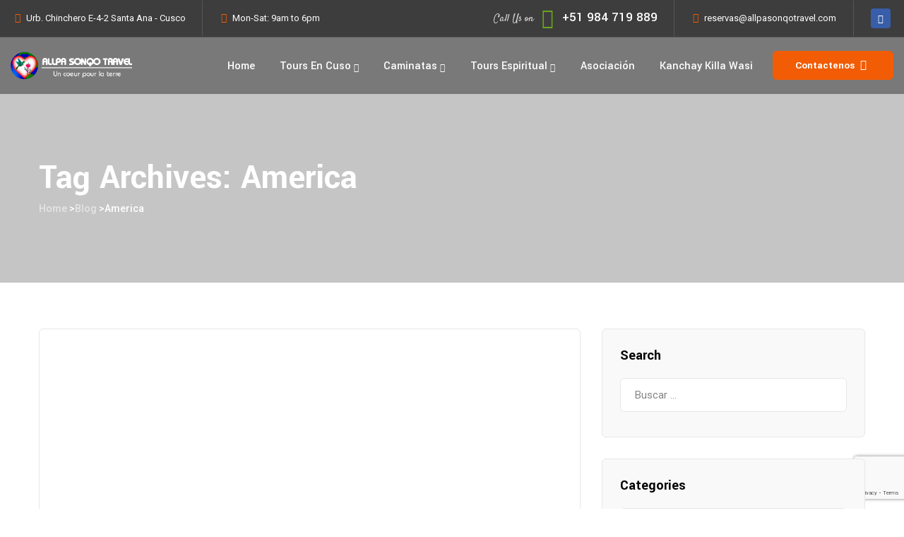

--- FILE ---
content_type: text/html; charset=UTF-8
request_url: https://www.allpasonqotravel.com/tag/america/
body_size: 73220
content:
<!DOCTYPE html>
<html lang="es-ES" class="no-js">
<head>
	<meta charset="UTF-8">
	<link rel="profile" href="//gmpg.org/xfn/11">
	<meta name="viewport" content="width=device-width, initial-scale=1">
	<title>America &#8211; Allpa Sonqo Travel</title>
<meta name='robots' content='max-image-preview:large' />
<link rel="alternate" hreflang="es" href="https://www.allpasonqotravel.com/tag/america/" />
<link rel="alternate" hreflang="x-default" href="https://www.allpasonqotravel.com/tag/america/" />
<link rel="alternate" type="application/rss+xml" title="Allpa Sonqo Travel &raquo; Feed" href="https://www.allpasonqotravel.com/feed/" />
<link rel="alternate" type="application/rss+xml" title="Allpa Sonqo Travel &raquo; Feed de los comentarios" href="https://www.allpasonqotravel.com/comments/feed/" />
<link rel="alternate" type="application/rss+xml" title="Allpa Sonqo Travel &raquo; Etiqueta America del feed" href="https://www.allpasonqotravel.com/tag/america/feed/" />
<style id='wp-img-auto-sizes-contain-inline-css'>
img:is([sizes=auto i],[sizes^="auto," i]){contain-intrinsic-size:3000px 1500px}
/*# sourceURL=wp-img-auto-sizes-contain-inline-css */
</style>
<link rel='stylesheet' id='themetechmount-a3trip-extra-icons-css' href='https://www.allpasonqotravel.com/wp-content/themes/a3trip/assets/themetechmount-a3trip-extra-icons/font/flaticon.css?ver=6.9'  media='all' />
<style id='wp-emoji-styles-inline-css'>

	img.wp-smiley, img.emoji {
		display: inline !important;
		border: none !important;
		box-shadow: none !important;
		height: 1em !important;
		width: 1em !important;
		margin: 0 0.07em !important;
		vertical-align: -0.1em !important;
		background: none !important;
		padding: 0 !important;
	}
/*# sourceURL=wp-emoji-styles-inline-css */
</style>
<link rel='stylesheet' id='wp-block-library-css' href='https://www.allpasonqotravel.com/wp-includes/css/dist/block-library/style.min.css?ver=6.9'  media='all' />
<style id='global-styles-inline-css'>
:root{--wp--preset--aspect-ratio--square: 1;--wp--preset--aspect-ratio--4-3: 4/3;--wp--preset--aspect-ratio--3-4: 3/4;--wp--preset--aspect-ratio--3-2: 3/2;--wp--preset--aspect-ratio--2-3: 2/3;--wp--preset--aspect-ratio--16-9: 16/9;--wp--preset--aspect-ratio--9-16: 9/16;--wp--preset--color--black: #000000;--wp--preset--color--cyan-bluish-gray: #abb8c3;--wp--preset--color--white: #ffffff;--wp--preset--color--pale-pink: #f78da7;--wp--preset--color--vivid-red: #cf2e2e;--wp--preset--color--luminous-vivid-orange: #ff6900;--wp--preset--color--luminous-vivid-amber: #fcb900;--wp--preset--color--light-green-cyan: #7bdcb5;--wp--preset--color--vivid-green-cyan: #00d084;--wp--preset--color--pale-cyan-blue: #8ed1fc;--wp--preset--color--vivid-cyan-blue: #0693e3;--wp--preset--color--vivid-purple: #9b51e0;--wp--preset--gradient--vivid-cyan-blue-to-vivid-purple: linear-gradient(135deg,rgb(6,147,227) 0%,rgb(155,81,224) 100%);--wp--preset--gradient--light-green-cyan-to-vivid-green-cyan: linear-gradient(135deg,rgb(122,220,180) 0%,rgb(0,208,130) 100%);--wp--preset--gradient--luminous-vivid-amber-to-luminous-vivid-orange: linear-gradient(135deg,rgb(252,185,0) 0%,rgb(255,105,0) 100%);--wp--preset--gradient--luminous-vivid-orange-to-vivid-red: linear-gradient(135deg,rgb(255,105,0) 0%,rgb(207,46,46) 100%);--wp--preset--gradient--very-light-gray-to-cyan-bluish-gray: linear-gradient(135deg,rgb(238,238,238) 0%,rgb(169,184,195) 100%);--wp--preset--gradient--cool-to-warm-spectrum: linear-gradient(135deg,rgb(74,234,220) 0%,rgb(151,120,209) 20%,rgb(207,42,186) 40%,rgb(238,44,130) 60%,rgb(251,105,98) 80%,rgb(254,248,76) 100%);--wp--preset--gradient--blush-light-purple: linear-gradient(135deg,rgb(255,206,236) 0%,rgb(152,150,240) 100%);--wp--preset--gradient--blush-bordeaux: linear-gradient(135deg,rgb(254,205,165) 0%,rgb(254,45,45) 50%,rgb(107,0,62) 100%);--wp--preset--gradient--luminous-dusk: linear-gradient(135deg,rgb(255,203,112) 0%,rgb(199,81,192) 50%,rgb(65,88,208) 100%);--wp--preset--gradient--pale-ocean: linear-gradient(135deg,rgb(255,245,203) 0%,rgb(182,227,212) 50%,rgb(51,167,181) 100%);--wp--preset--gradient--electric-grass: linear-gradient(135deg,rgb(202,248,128) 0%,rgb(113,206,126) 100%);--wp--preset--gradient--midnight: linear-gradient(135deg,rgb(2,3,129) 0%,rgb(40,116,252) 100%);--wp--preset--font-size--small: 13px;--wp--preset--font-size--medium: 20px;--wp--preset--font-size--large: 36px;--wp--preset--font-size--x-large: 42px;--wp--preset--spacing--20: 0.44rem;--wp--preset--spacing--30: 0.67rem;--wp--preset--spacing--40: 1rem;--wp--preset--spacing--50: 1.5rem;--wp--preset--spacing--60: 2.25rem;--wp--preset--spacing--70: 3.38rem;--wp--preset--spacing--80: 5.06rem;--wp--preset--shadow--natural: 6px 6px 9px rgba(0, 0, 0, 0.2);--wp--preset--shadow--deep: 12px 12px 50px rgba(0, 0, 0, 0.4);--wp--preset--shadow--sharp: 6px 6px 0px rgba(0, 0, 0, 0.2);--wp--preset--shadow--outlined: 6px 6px 0px -3px rgb(255, 255, 255), 6px 6px rgb(0, 0, 0);--wp--preset--shadow--crisp: 6px 6px 0px rgb(0, 0, 0);}:where(.is-layout-flex){gap: 0.5em;}:where(.is-layout-grid){gap: 0.5em;}body .is-layout-flex{display: flex;}.is-layout-flex{flex-wrap: wrap;align-items: center;}.is-layout-flex > :is(*, div){margin: 0;}body .is-layout-grid{display: grid;}.is-layout-grid > :is(*, div){margin: 0;}:where(.wp-block-columns.is-layout-flex){gap: 2em;}:where(.wp-block-columns.is-layout-grid){gap: 2em;}:where(.wp-block-post-template.is-layout-flex){gap: 1.25em;}:where(.wp-block-post-template.is-layout-grid){gap: 1.25em;}.has-black-color{color: var(--wp--preset--color--black) !important;}.has-cyan-bluish-gray-color{color: var(--wp--preset--color--cyan-bluish-gray) !important;}.has-white-color{color: var(--wp--preset--color--white) !important;}.has-pale-pink-color{color: var(--wp--preset--color--pale-pink) !important;}.has-vivid-red-color{color: var(--wp--preset--color--vivid-red) !important;}.has-luminous-vivid-orange-color{color: var(--wp--preset--color--luminous-vivid-orange) !important;}.has-luminous-vivid-amber-color{color: var(--wp--preset--color--luminous-vivid-amber) !important;}.has-light-green-cyan-color{color: var(--wp--preset--color--light-green-cyan) !important;}.has-vivid-green-cyan-color{color: var(--wp--preset--color--vivid-green-cyan) !important;}.has-pale-cyan-blue-color{color: var(--wp--preset--color--pale-cyan-blue) !important;}.has-vivid-cyan-blue-color{color: var(--wp--preset--color--vivid-cyan-blue) !important;}.has-vivid-purple-color{color: var(--wp--preset--color--vivid-purple) !important;}.has-black-background-color{background-color: var(--wp--preset--color--black) !important;}.has-cyan-bluish-gray-background-color{background-color: var(--wp--preset--color--cyan-bluish-gray) !important;}.has-white-background-color{background-color: var(--wp--preset--color--white) !important;}.has-pale-pink-background-color{background-color: var(--wp--preset--color--pale-pink) !important;}.has-vivid-red-background-color{background-color: var(--wp--preset--color--vivid-red) !important;}.has-luminous-vivid-orange-background-color{background-color: var(--wp--preset--color--luminous-vivid-orange) !important;}.has-luminous-vivid-amber-background-color{background-color: var(--wp--preset--color--luminous-vivid-amber) !important;}.has-light-green-cyan-background-color{background-color: var(--wp--preset--color--light-green-cyan) !important;}.has-vivid-green-cyan-background-color{background-color: var(--wp--preset--color--vivid-green-cyan) !important;}.has-pale-cyan-blue-background-color{background-color: var(--wp--preset--color--pale-cyan-blue) !important;}.has-vivid-cyan-blue-background-color{background-color: var(--wp--preset--color--vivid-cyan-blue) !important;}.has-vivid-purple-background-color{background-color: var(--wp--preset--color--vivid-purple) !important;}.has-black-border-color{border-color: var(--wp--preset--color--black) !important;}.has-cyan-bluish-gray-border-color{border-color: var(--wp--preset--color--cyan-bluish-gray) !important;}.has-white-border-color{border-color: var(--wp--preset--color--white) !important;}.has-pale-pink-border-color{border-color: var(--wp--preset--color--pale-pink) !important;}.has-vivid-red-border-color{border-color: var(--wp--preset--color--vivid-red) !important;}.has-luminous-vivid-orange-border-color{border-color: var(--wp--preset--color--luminous-vivid-orange) !important;}.has-luminous-vivid-amber-border-color{border-color: var(--wp--preset--color--luminous-vivid-amber) !important;}.has-light-green-cyan-border-color{border-color: var(--wp--preset--color--light-green-cyan) !important;}.has-vivid-green-cyan-border-color{border-color: var(--wp--preset--color--vivid-green-cyan) !important;}.has-pale-cyan-blue-border-color{border-color: var(--wp--preset--color--pale-cyan-blue) !important;}.has-vivid-cyan-blue-border-color{border-color: var(--wp--preset--color--vivid-cyan-blue) !important;}.has-vivid-purple-border-color{border-color: var(--wp--preset--color--vivid-purple) !important;}.has-vivid-cyan-blue-to-vivid-purple-gradient-background{background: var(--wp--preset--gradient--vivid-cyan-blue-to-vivid-purple) !important;}.has-light-green-cyan-to-vivid-green-cyan-gradient-background{background: var(--wp--preset--gradient--light-green-cyan-to-vivid-green-cyan) !important;}.has-luminous-vivid-amber-to-luminous-vivid-orange-gradient-background{background: var(--wp--preset--gradient--luminous-vivid-amber-to-luminous-vivid-orange) !important;}.has-luminous-vivid-orange-to-vivid-red-gradient-background{background: var(--wp--preset--gradient--luminous-vivid-orange-to-vivid-red) !important;}.has-very-light-gray-to-cyan-bluish-gray-gradient-background{background: var(--wp--preset--gradient--very-light-gray-to-cyan-bluish-gray) !important;}.has-cool-to-warm-spectrum-gradient-background{background: var(--wp--preset--gradient--cool-to-warm-spectrum) !important;}.has-blush-light-purple-gradient-background{background: var(--wp--preset--gradient--blush-light-purple) !important;}.has-blush-bordeaux-gradient-background{background: var(--wp--preset--gradient--blush-bordeaux) !important;}.has-luminous-dusk-gradient-background{background: var(--wp--preset--gradient--luminous-dusk) !important;}.has-pale-ocean-gradient-background{background: var(--wp--preset--gradient--pale-ocean) !important;}.has-electric-grass-gradient-background{background: var(--wp--preset--gradient--electric-grass) !important;}.has-midnight-gradient-background{background: var(--wp--preset--gradient--midnight) !important;}.has-small-font-size{font-size: var(--wp--preset--font-size--small) !important;}.has-medium-font-size{font-size: var(--wp--preset--font-size--medium) !important;}.has-large-font-size{font-size: var(--wp--preset--font-size--large) !important;}.has-x-large-font-size{font-size: var(--wp--preset--font-size--x-large) !important;}
/*# sourceURL=global-styles-inline-css */
</style>

<style id='classic-theme-styles-inline-css'>
/*! This file is auto-generated */
.wp-block-button__link{color:#fff;background-color:#32373c;border-radius:9999px;box-shadow:none;text-decoration:none;padding:calc(.667em + 2px) calc(1.333em + 2px);font-size:1.125em}.wp-block-file__button{background:#32373c;color:#fff;text-decoration:none}
/*# sourceURL=/wp-includes/css/classic-themes.min.css */
</style>
<link rel='stylesheet' id='wpml-blocks-css' href='https://www.allpasonqotravel.com/wp-content/plugins/sitepress-multilingual-cms/dist/css/blocks/styles.css?ver=4.6.3'  media='all' />
<link rel='stylesheet' id='babe-ion-rangeslider-css-css' href='https://www.allpasonqotravel.com/wp-content/plugins/ba-book-everything/js/ion.rangeSlider/ion.rangeSlider.min.css?ver=1.5.22'  media='all' />
<link rel='stylesheet' id='babe-daterangepicker-style-css' href='https://www.allpasonqotravel.com/wp-content/plugins/ba-book-everything/css/daterangepicker.css?ver=1.5.22'  media='all' />
<link rel='stylesheet' id='babe-select2-style-css' href='https://www.allpasonqotravel.com/wp-content/plugins/ba-book-everything/css/select2.min.css?ver=1.5.22'  media='all' />
<link rel='stylesheet' id='babe-modal-style-css' href='https://www.allpasonqotravel.com/wp-content/plugins/ba-book-everything/css/babe-modal.css?ver=1.5.22'  media='all' />
<link rel='stylesheet' id='jquery-ui-style-css' href='https://www.allpasonqotravel.com/wp-content/plugins/ba-book-everything/css/jquery-ui.min.css?ver=1.5.22'  media='all' />
<link rel='stylesheet' id='babe-fontawesome-css' href='https://www.allpasonqotravel.com/wp-content/plugins/ba-book-everything/fonts/fontawesome-free/css/all.min.css?ver=1.5.22'  media='all' />
<link rel='stylesheet' id='babe-style-css' href='https://www.allpasonqotravel.com/wp-content/plugins/ba-book-everything/css/babe-style.css?ver=1.5.22'  media='all' />
<link rel='stylesheet' id='contact-form-7-css' href='https://www.allpasonqotravel.com/wp-content/plugins/contact-form-7/includes/css/styles.css?ver=5.7.6'  media='all' />
<link rel='stylesheet' id='wpml-legacy-horizontal-list-0-css' href='//www.allpasonqotravel.com/wp-content/plugins/sitepress-multilingual-cms/templates/language-switchers/legacy-list-horizontal/style.min.css?ver=1'  media='all' />
<style id='wpml-legacy-horizontal-list-0-inline-css'>
.wpml-ls-statics-footer a {color:#444444;background-color:#ffffff;}.wpml-ls-statics-footer a:hover,.wpml-ls-statics-footer a:focus {color:#000000;background-color:#eeeeee;}.wpml-ls-statics-footer .wpml-ls-current-language>a {color:#444444;background-color:#ffffff;}.wpml-ls-statics-footer .wpml-ls-current-language:hover>a, .wpml-ls-statics-footer .wpml-ls-current-language>a:focus {color:#000000;background-color:#eeeeee;}
/*# sourceURL=wpml-legacy-horizontal-list-0-inline-css */
</style>
<link rel='stylesheet' id='font-awesome-css' href='https://www.allpasonqotravel.com/wp-content/plugins/elementor/assets/lib/font-awesome/css/font-awesome.min.css?ver=4.7.0'  media='all' />
<link rel='stylesheet' id='perfect-scrollbar-css' href='https://www.allpasonqotravel.com/wp-content/themes/a3trip/assets/perfect-scrollbar/perfect-scrollbar.min.css?ver=6.9'  media='all' />
<link rel='stylesheet' id='chrisbracco-tooltip-css' href='https://www.allpasonqotravel.com/wp-content/themes/a3trip/assets/chrisbracco-tooltip/chrisbracco-tooltip.min.css?ver=6.9'  media='all' />
<link rel='stylesheet' id='multi-columns-row-css' href='https://www.allpasonqotravel.com/wp-content/themes/a3trip/css/multi-columns-row.css?ver=6.9'  media='all' />
<link rel='stylesheet' id='select2-css' href='https://www.allpasonqotravel.com/wp-content/themes/a3trip/assets/select2/select2.min.css?ver=6.9'  media='all' />
<link rel='stylesheet' id='flexslider-css' href='https://www.allpasonqotravel.com/wp-content/themes/a3trip/assets/flexslider/flexslider.css?ver=6.9'  media='all' />
<link rel='stylesheet' id='themetechmount-a3trip-icons-css' href='https://www.allpasonqotravel.com/wp-content/themes/a3trip/assets/tm-a3trip-icons/css/tm-a3trip-icons.css?ver=6.9'  media='all' />
<link rel='stylesheet' id='slick-css' href='https://www.allpasonqotravel.com/wp-content/themes/a3trip/assets/slick/slick.css?ver=6.9'  media='all' />
<link rel='stylesheet' id='slick-theme-css' href='https://www.allpasonqotravel.com/wp-content/themes/a3trip/assets/slick/slick-theme.css?ver=6.9'  media='all' />
<link rel='stylesheet' id='magnific-popup-css' href='https://www.allpasonqotravel.com/wp-content/themes/a3trip/assets/magnific-popup/magnific-popup.css?ver=6.9'  media='all' />
<link rel='stylesheet' id='prettyphoto-css' href='https://www.allpasonqotravel.com/wp-content/themes/a3trip/assets/prettyphoto/css/prettyPhoto.css?ver=6.9'  media='all' />
<link rel='stylesheet' id='bootstrap-css' href='https://www.allpasonqotravel.com/wp-content/themes/a3trip/css/bootstrap.min.css?ver=6.9'  media='all' />
<link rel='stylesheet' id='bootstrap-theme-css' href='https://www.allpasonqotravel.com/wp-content/themes/a3trip/css/bootstrap-theme.min.css?ver=6.9'  media='all' />
<link rel='stylesheet' id='a3trip-base-style-css' href='https://www.allpasonqotravel.com/wp-content/themes/a3trip/css/base.css?ver=6.9'  media='all' />
<link rel='stylesheet' id='a3trip-main-style-css' href='https://www.allpasonqotravel.com/wp-content/themes/a3trip/css/main.css?ver=6.9'  media='all' />
<style id='a3trip-main-style-inline-css'>


/*------------------------------------------------------------------
* dynamic-style.php index *
[Table of contents]

1.  Background color
2.  Topbar Background color
3.  Element Border color
4.  Textcolor
5.  Boxshadow
6.  Header / Footer background color
7.  Footer background color
8.  Logo Color
9.  Genral Elements
10. "Center Logo Between Menu" options
11. Floating Bar
-------------------------------------------------------------------*/


:root {
  --tm-skincolor-bg:#f25c05;
  --tm-secondary-bg:#050505;
  --tm-greycolor-bg:#f9f9f9;
  --tm-skincolor-text:#f25c05;
  --body-fonts-color:#232323;
  --body-blackfont-color:#050505;
  --body-font-family:Roboto;
  --special-element-fontfamily:Yantramanav;
  --subheading-fontfamily:Satisfy;
  --tm-button-shape:6px;
}



/**
 * 0. Background properties
 * ----------------------------------------------------------------------------
 */
body{background-color:#ffffff;background-position:0% 0%;background-size:auto;background-repeat:repeat;background-attachment:scroll;}
body > .tm-bg-layer{background-color:#ffffff;}
 body #main,.themetechmount-sticky-footer .site-content-wrapper{background-color:#ffffff;background-position:0% 0%;background-size:auto;background-repeat:repeat;background-attachment:scroll;}
body #main,.themetechmount-sticky-footer .site-content-wrapper > .tm-bg-layer{background-color:#ffffff;}
 .themetechmount-fbar-box-w{background-image:url('https://themetechmount.com/wordpress/a3trip/wp-content/themes/jassio/images/floatingbar-bg.jpg');background-position:0% 0%;background-size:cover;background-repeat:no-repeat;background-attachment:scroll;}
 div.tm-titlebar-wrapper{background-image:url('https://www.allpasonqotravel.com/wp-content/uploads/2022/09/hoja-de-la-coca-cusco-mistico.jpg');background-color:rgba(0,0,0,0.12);background-position:center center;background-size:cover;background-repeat:no-repeat;background-attachment:scroll;}
div.tm-titlebar-wrapper > .tm-bg-layer{background-color:rgba(0,0,0,0.12);}
 .tm-header-style-classic-vertical .site-header{background-color:rgba(0,0,0,0.3);background-position:0% 0%;background-size:cover;background-repeat:repeat;background-attachment:scroll;}
.tm-header-style-classic-vertical .site-header > .tm-bg-layer{background-color:rgba(0,0,0,0.3);}
 .tm-mmmenu-override-yes #site-header-menu #site-navigation div.mega-menu-wrap ul.mega-menu.mega-menu-horizontal li.mega-menu-item ul.mega-sub-menu, #site-header-menu #site-navigation div.nav-menu > ul > li ul{background-color:#ffffff;background-position:center top;background-size:cover;background-repeat:no-repeat;background-attachment:scroll;}
.tm-mmmenu-override-yes #site-header-menu #site-navigation div.mega-menu-wrap ul.mega-menu.mega-menu-horizontal li.mega-menu-item ul.mega-sub-menu, #site-header-menu #site-navigation div.nav-menu > ul > li ul > .tm-bg-layer{background-color:#ffffff;}
 #site-header-menu #site-navigation div.nav-menu > ul > li:nth-child(1) ul, .tm-mmmenu-override-yes #site-header-menu #site-navigation div.mega-menu-wrap ul.mega-menu.mega-menu-horizontal li.mega-menu-item:nth-child(1) ul.mega-sub-menu{background-position:0% 0%;background-size:auto;background-repeat:repeat;background-attachment:scroll;}
 #site-header-menu #site-navigation div.nav-menu > ul > li:nth-child(2) ul, .tm-mmmenu-override-yes #site-header-menu #site-navigation div.mega-menu-wrap ul.mega-menu.mega-menu-horizontal li.mega-menu-item:nth-child(2) ul.mega-sub-menu{background-position:0% 0%;background-size:auto;background-repeat:repeat;background-attachment:scroll;}
 #site-header-menu #site-navigation div.nav-menu > ul > li:nth-child(3) ul, .tm-mmmenu-override-yes #site-header-menu #site-navigation div.mega-menu-wrap ul.mega-menu.mega-menu-horizontal li.mega-menu-item:nth-child(3) ul.mega-sub-menu{background-position:0% 0%;background-size:auto;background-repeat:repeat;background-attachment:scroll;}
 #site-header-menu #site-navigation div.nav-menu > ul > li:nth-child(4) ul, .tm-mmmenu-override-yes #site-header-menu #site-navigation div.mega-menu-wrap ul.mega-menu.mega-menu-horizontal li.mega-menu-item:nth-child(4) ul.mega-sub-menu{background-position:0% 0%;background-size:auto;background-repeat:repeat;background-attachment:scroll;}
 #site-header-menu #site-navigation div.nav-menu > ul > li:nth-child(5) ul, .tm-mmmenu-override-yes #site-header-menu #site-navigation div.mega-menu-wrap ul.mega-menu.mega-menu-horizontal li.mega-menu-item:nth-child(5) ul.mega-sub-menu{background-position:0% 0%;background-size:auto;background-repeat:repeat;background-attachment:scroll;}
 #site-header-menu #site-navigation div.nav-menu > ul > li:nth-child(6) ul, .tm-mmmenu-override-yes #site-header-menu #site-navigation div.mega-menu-wrap ul.mega-menu.mega-menu-horizontal li.mega-menu-item:nth-child(6) ul.mega-sub-menu{background-position:0% 0%;background-size:auto;background-repeat:repeat;background-attachment:scroll;}
 #site-header-menu #site-navigation div.nav-menu > ul > li:nth-child(7) ul, .tm-mmmenu-override-yes #site-header-menu #site-navigation div.mega-menu-wrap ul.mega-menu.mega-menu-horizontal li.mega-menu-item:nth-child(7) ul.mega-sub-menu{background-position:0% 0%;background-size:auto;background-repeat:repeat;background-attachment:scroll;}
 #site-header-menu #site-navigation div.nav-menu > ul > li:nth-child(8) ul, .tm-mmmenu-override-yes #site-header-menu #site-navigation div.mega-menu-wrap ul.mega-menu.mega-menu-horizontal li.mega-menu-item:nth-child(8) ul.mega-sub-menu{background-position:0% 0%;background-size:auto;background-repeat:repeat;background-attachment:scroll;}
 #site-header-menu #site-navigation div.nav-menu > ul > li:nth-child(9) ul, .tm-mmmenu-override-yes #site-header-menu #site-navigation div.mega-menu-wrap ul.mega-menu.mega-menu-horizontal li.mega-menu-item:nth-child(9) ul.mega-sub-menu{background-position:0% 0%;background-size:auto;background-repeat:repeat;background-attachment:scroll;}
 #site-header-menu #site-navigation div.nav-menu > ul > li:nth-child(10) ul, .tm-mmmenu-override-yes #site-header-menu #site-navigation div.mega-menu-wrap ul.mega-menu.mega-menu-horizontal li.mega-menu-item:nth-child(10) ul.mega-sub-menu{background-position:0% 0%;background-size:auto;background-repeat:repeat;background-attachment:scroll;}
 .footer{background-color:#8c2703;background-position:center bottom;background-size:cover;background-repeat:no-repeat;background-attachment:scroll;}
.footer > .tm-bg-layer{background-color:#8c2703;}
 .first-footer{background-color:transparent;background-position:center bottom;background-size:cover;background-repeat:no-repeat;background-attachment:scroll;}
.first-footer > .tm-bg-layer{background-color:transparent;}
 .second-footer{background-color:transparent;background-position:center center;background-size:auto;background-repeat:no-repeat;background-attachment:scroll;}
.second-footer > .tm-bg-layer{background-color:transparent;}
 .site-footer .bottom-footer-text{background-color:transparent;background-position:center center;background-size:auto;background-repeat:no-repeat;background-attachment:fixed;}
.site-footer .bottom-footer-text > .tm-bg-layer{background-color:transparent;}
 .error404 .site-content-wrapper{background-color:#ffffff;background-position:right center;background-size:auto;background-repeat:no-repeat;background-attachment:scroll;}
.error404 .site-content-wrapper > .tm-bg-layer{background-color:#ffffff;}
 .uconstruction_background{background-color:#fbfbfb;background-position:center top;background-size:cover;background-repeat:no-repeat;background-attachment:scroll;}
.uconstruction_background > .tm-bg-layer{background-color:#fbfbfb;}
 .loginpage{background-image:url('https://themetechmount.com/wordpress/a3trip/datasite/wp-content/uploads/sites/3/2022/06/footer-bg-2.png');background-color:#1e1e1e;background-position:right bottom;background-size:cover;background-repeat:no-repeat;background-attachment:scroll;}
.loginpage > .tm-bg-layer{background-color:#1e1e1e;}
/* Font properties */
body,.elementor-widget-text-editor,.elementor-widget-icon-list .elementor-icon-list-item,.elementor-widget-accordion .elementor-accordion .elementor-tab-content{font-family:"Roboto", Tahoma, Geneva, sans-serif;font-weight:400;font-size:15px;line-height:26px;color:#232323;}
 h1{font-family:"Yantramanav", Arial, Helvetica, sans-serif;font-weight:700;font-size:40px;line-height:45px;color:#050505;}
 h2{font-family:"Yantramanav", Arial, Helvetica, sans-serif;font-weight:700;font-size:33px;line-height:43px;color:#050505;}
 h3{font-family:"Yantramanav", Arial, Helvetica, sans-serif;font-weight:700;font-size:30px;line-height:35px;color:#050505;}
 h4,.themetechmount-box-blog .themetechmount-box-content h4,.themetechmount-box-service .themetechmount-box-title h4{font-family:"Yantramanav", Arial, Helvetica, sans-serif;font-weight:700;font-size:23px;line-height:32px;color:#050505;}
 h5{font-family:"Yantramanav", Arial, Helvetica, sans-serif;font-weight:700;font-size:18px;line-height:28px;color:#050505;}
 h6{font-family:"Yantramanav", Arial, Helvetica, sans-serif;font-weight:700;font-size:16px;line-height:21px;color:#050505;}
 .tm-element-content-heading{font-family:"Yantramanav", Arial, Helvetica, sans-serif;font-weight:700;text-transform:capitalize;font-size:50px;line-height:59px;color:#050505;}
 .tm-element-heading-content-wrapper .tm-element-subhead{font-family:"Satisfy", Arial, Helvetica, sans-serif;font-weight:400;text-transform:capitalize;font-size:22px;line-height:25px;color:#f44c28;}
 .tm-element-heading-content-wrapper .tm-element-overlay-subhead{font-family:"Satisfy", Arial, Helvetica, sans-serif;font-weight:400;font-size:130px;line-height:120px;color:rgba(0,0,0,0.15);}
 .tm-element-content-desctxt{font-family:"Roboto", Arial, Helvetica, sans-serif;font-weight:400;font-size:15px;line-height:26px;color:#232323;}
 body .widget .widget-title, body .widget .widgettitle, #site-header-menu #site-navigation .mega-menu-wrap .mega-menu.mega-menu-horizontal .mega-sub-menu > li.mega-menu-item > h4.mega-block-title, .portfolio-description h2, .themetechmount-portfolio-details h2, .themetechmount-portfolio-related h2{font-family:"Yantramanav", Arial, Helvetica, sans-serif;font-weight:700;font-size:20px;line-height:30px;color:#050505;}
 .elementor-widget-progress .elementor-title,.elementor-widget-accordion .elementor-accordion .elementor-accordion-title{font-family:"Yantramanav", Arial, Helvetica, sans-serif;font-weight:500;font-size:18px;}
 .tm-titlebar h1.entry-title, .tm-titlebar-textcolor-custom .tm-titlebar-main .entry-title{font-family:"Yantramanav", Arial, Helvetica, sans-serif;font-weight:700;text-transform:capitalize;font-size:50px;line-height:51px;color:#20292f;}
 .tm-titlebar .entry-subtitle, .tm-titlebar-textcolor-custom .tm-titlebar-main .entry-subtitle{font-family:"Muli", Arial, Helvetica, sans-serif;font-weight:400;font-size:15px;line-height:20px;color:#20292f;}
 .tm-titlebar .breadcrumb-wrapper, .tm-titlebar .breadcrumb-wrapper a{font-family:"Roboto", Arial, Helvetica, sans-serif;font-weight:500;font-size:14px;line-height:18px;color:#686e73;}
 .headerlogo a.home-link{font-family:"Oswald", Arial, Helvetica, sans-serif;font-weight:500;font-size:26px;line-height:27px;color:#202020;}
 #site-header-menu #site-navigation div.nav-menu > ul > li > a, .tm-mmmenu-override-yes #site-header-menu #site-navigation .mega-menu-wrap .mega-menu.mega-menu-horizontal > li.mega-menu-item > a{font-family:"Yantramanav", Arial, Helvetica, sans-serif;font-weight:500;text-transform:capitalize;font-size:16px;line-height:28px;color:#ffffff;}
 ul.nav-menu li ul li a, div.nav-menu > ul li ul li a, .tm-mmmenu-override-yes #site-header-menu #site-navigation .mega-menu-wrap .mega-menu.mega-menu-horizontal .mega-sub-menu a, .tm-mmmenu-override-yes #site-header-menu #site-navigation .mega-menu-wrap .mega-menu.mega-menu-horizontal .mega-sub-menu a:hover, .tm-mmmenu-override-yes #site-header-menu #site-navigation .mega-menu-wrap .mega-menu.mega-menu-horizontal .mega-sub-menu a:focus, .tm-mmmenu-override-yes #site-header-menu #site-navigation .mega-menu-wrap .mega-menu.mega-menu-horizontal .mega-sub-menu a.mega-menu-link, .tm-mmmenu-override-yes #site-header-menu #site-navigation .mega-menu-wrap .mega-menu.mega-menu-horizontal .mega-sub-menu a.mega-menu-link:hover, .tm-mmmenu-override-yes #site-header-menu #site-navigation .mega-menu-wrap .mega-menu.mega-menu-horizontal .mega-sub-menu a.mega-menu-link:focus, .tm-mmmenu-override-yes #site-header-menu #site-navigation .mega-menu-wrap .mega-menu.mega-menu-horizontal .mega-sub-menu > li.mega-menu-item-type-widget{font-family:"Roboto", Arial, Helvetica, sans-serif;font-weight:400;font-size:14px;line-height:19px;color:#858585;}
 #site-header-menu #site-navigation .mega-menu-wrap .mega-menu.mega-menu-horizontal .mega-sub-menu > li.mega-menu-item > h4.mega-block-title{font-family:"Oswald", Arial, Helvetica, sans-serif;font-weight:500;font-size:15px;line-height:20px;color:#232323;}
 .themetechmount-iconbox .tm-iocnbox-btn a,.elementor-element.elementor-widget-button .elementor-button, .main-holder .site-content ul.products li.product .add_to_wishlist, .main-holder .site-content ul.products li.product .yith-wcwl-wishlistexistsbrowse a[rel="nofollow"], .woocommerce button.button, .woocommerce-page button.button, input,.woocommerce-page a.button, .button, .wpb_button, button, .woocommerce input.button, .woocommerce-page input.button, .tp-button.big, .woocommerce #content input.button, .woocommerce #respond input#submit, .woocommerce a.button, .woocommerce button.button, .woocommerce input.button, .woocommerce-page #content input.button, .woocommerce-page #respond input#submit, .woocommerce-page a.button, .woocommerce-page button.button, .woocommerce-page input.button, .themetechmount-post-readmore a,.themetechmount-box-service .themetechmount-serviceboxbox-readmore a,.post.themetechmount-box-blog-classic .themetechmount-blogbox-footer-readmore a,.single-tm_portfolio .nav-links a,.woocommerce-cart .wc-proceed-to-checkout a.checkout-button, .main-holder .site .woocommerce-cart-form__contents button, .main-holder .site .woocommerce-cart-form__contents button.button:disabled[disabled], .main-holder .site table.cart .coupon button,.themetechmount-box-blog .themetechmount-blogbox-desc-footer a,.themetechmount-box-events .themetechmount-eventbox-footer a,.themetechmount-albumbox-styleone .themetechmount-albumbox-readmore a,.tm-album-single-content-wrapper .themetechmount-albumbox-readmore a,.themetechmount-events-box-style2 .tm-event-button a,.wp-block-search__button{font-family:"Yantramanav", Arial, Helvetica, sans-serif;font-weight:700;text-transform:capitalize;}/* Text link and hover color properties */

	a{color:#050505;}
	a:hover{color:#f44c28;}
	
	/* Header bg color */
	.site-header.tm-bgcolor-custom:not(.is_stuck),
	.tm-header-style-classic-box.tm-header-overlay .site-header.tm-bgcolor-custom:not(.is_stuck) .tm-container-for-header{
		background-color:rgba(5,5,5,0.4) !important;
	}
	/* Sticky header bg color */
	.is_stuck.site-header.tm-sticky-bgcolor-custom{
		background-color:rgba(20,20,20,0.8) !important;
	}
	/* Sticky menu bg color */
/* breadcum bg color */
	
	.tm-titlebar-wrapper.tm-breadcrumb-on-bottom .tm-titlebar .breadcrumb-wrapper .container,
	.tm-titlebar-wrapper.tm-breadcrumb-on-bottom .breadcrumb-wrapper .container:before, 
	.tm-titlebar-wrapper.tm-breadcrumb-on-bottom .breadcrumb-wrapper .container:after {
		background-color:rgba(0,0,0,0.50) !important;
	}
	/* Footer CTA bg color */
	.site-footer .tm-footer-cta-wrapper.tm-bgcolor-custom{
		background-color:#ffb200;
	}
	
/* List style special style */
.wpb_row .vc_tta.vc_general.vc_tta-color-white:not(.vc_tta-o-no-fill) .vc_tta-panel-body .wpb_text_column, 
.tm-list.tm-list-icon-color- li,
.tm-list-li-content{
	color:#232323;
}
/* Page loader css */

/* Floating bar */

/**
 * 1. Background color
 * ----------------------------------------------------------------------------
 */ 

.elementor-column.elementor-top-column.tm-elementor-bg-color-skincolor:not(.tm-bgimage-yes) .elementor-widget-wrap>.tm-stretched-div, .elementor-column.elementor-top-column.tm-elementor-bg-color-skincolor:not(.tm-col-stretched-yes)>.elementor-widget-wrap, .elementor-column.elementor-inner-column.tm-elementor-bg-color-skincolor:not(.tm-bgimage-yes)>.elementor-widget-wrap,

.plyr--video .plyr__control.plyr__tab-focus, .plyr--video .plyr__control:hover, .plyr--video .plyr__control[aria-expanded=true],
#h5vp_player .plyr .plyr__control--overlaid
{
	background-color: #f25c05 !important;
}



.tm-datecountericon-box .tm-iocnbox-btn a,
.tm-headerstyle-classic .themetechmount-topbar-wrapper .top-contact.tm-tophighlight-left:after,
.tm-a3tripdance-subscribe .mailchimp-inputbox button[type="submit"],
.footer .widget.tm-dancefooter-logo .themetechmount-social-links-wrapper a:hover,
.themetechmount-events-box-style3 .themetechmount-box-meta.themetechmount-events-meta,
.themetechmount-iconbox.themetechmount-icon-bgcolor-skincolor .tm-box-icon,
.elementor-section.elementor-top-section.tm-elementor-bg-color-skincolor, .elementor-section.elementor-top-section.tm-elementor-bg-color-skincolor:before, .elementor-section.elementor-inner-section.tm-elementor-bg-color-skincolor,

.tm-contact-btn:after,
.themetechmount-portfoliobox-style1 .tm-post-iconbox a,
.elementor-widget-progress .elementor-progress-wrapper .elementor-progress-bar,
.elementor-widget-accordion .elementor-accordion .elementor-active.elementor-tab-title,
.themetechmount-testimonialbox-styleone .themetechmount-box-author:after,
.tm-accor-btn{
   background-color: #f25c05;
}
 
.elementor-column.elementor-top-column.tm-elementor-bg-color-skincolor.tm-bgimage-yes .elementor-widget-wrap .tm-stretched-div:before{
	background-color: rgba( 242,92,5,0.80) !important;
}

.single-post .tm-social-share-links ul li a:hover,
.widget .blog-banner .mailchimp-inputbox button[type="submit"],
.widget.tm-a3trip-blogbanner .tm-iconblog i,
.post.themetechmount-box-blog-classic .tm-blogbox-cat a,
.themetechmount-albumbox-styletwo .themetechmount-post-item:after,
.themetechmount-albumbox-styletwo .themetechmount-post-item:before,
.themetechmount-albumbox-styletwo:after,
.themetechmount-albumbox-styletwo:before,

.themetechmount-blog-box-view-left-image .tm-blogbox-cat a,
.themetechmount-teambox-style1 .tm-team-social-links-wrapper ul li a:hover,
.themetechmount-teambox-style1 .themetechmount-team-icon,

.single article.post blockquote:before,
.tm-ptablebox-featured-col .tm-ptablebox-title,

.post.themetechmount-box-blog-classic .tm-blogbox-classic-date .tm-post-date,
.slick-dots li.slick-active button,
.widget.a3trip_category_list_widget li.current-cat a:after,
.widget.a3trip_category_list_widget li a:hover:after, 
.widget.a3trip_all_post_list_widget li.tm-post-active a:after,
.widget.a3trip_all_post_list_widget li a:hover:after, 
.widget.tm_widget_nav_menu li.current_page_item a:after,
.widget.tm_widget_nav_menu li a:hover:after,
.woocommerce-account .woocommerce-MyAccount-navigation li.is-active a:after,
.woocommerce-account .woocommerce-MyAccount-navigation li a:hover:after,
#totop,
.tm-site-searchform button,


/*Woocommerce Section*/
.woocommerce .main-holder #content .woocommerce-error .button:hover, 
.woocommerce .main-holder #content .woocommerce-info .button:hover, 
.woocommerce .main-holder #content .woocommerce-message .button:hover,

.sidebar .widget .tagcloud a:hover,
.woocommerce .widget_shopping_cart a.button:hover,
.woocommerce-cart .wc-proceed-to-checkout a.checkout-button:hover,
.main-holder .site table.cart .coupon button:hover,
.main-holder .site .woocommerce-cart-form__contents button:hover,
.woocommerce .woocommerce-form-login .woocommerce-form-login__submit:hover,
.main-holder .site .return-to-shop a.button:hover,
.main-holder .site .woocommerce-MyAccount-content a.woocommerce-Button:hover,
.main-holder .site-content #review_form #respond .form-submit input:hover,
.woocommerce div.product form.cart .button:hover,
table.compare-list .add-to-cart td a:hover,
.woocommerce-cart #content table.cart td.actions input[type="submit"]:hover,
.main-holder .site .woocommerce-form-coupon button:hover,
.main-holder .site .woocommerce-form-login button.woocommerce-Button:hover,
.main-holder .site .woocommerce-ResetPassword button.woocommerce-Button:hover,
.main-holder .site .woocommerce-EditAccountForm button.woocommerce-Button:hover,

.single .main-holder div.product .woocommerce-tabs ul.tabs li.active,
.main-holder .site table.cart .coupon input:hover,
.woocommerce #payment #place_order:hover,
.wishlist_table td.product-price ins,
.widget .product_list_widget ins,
.woocommerce .widget_shopping_cart a.button.checkout,
.woocommerce .wishlist_table td.product-add-to-cart a,
.woocommerce .widget_price_filter .ui-slider .ui-slider-range,
.woocommerce .widget_price_filter .ui-slider .ui-slider-handle,
.woocommerce .widget_price_filter .price_slider_amount .button:hover,
.main-holder .site-content nav.woocommerce-pagination ul li .page-numbers.current, 
.main-holder .site-content nav.woocommerce-pagination ul li a:hover, 
 
.sidebar .widget .tagcloud a:hover,

.main-holder .site-content ul.products li.product .yith-wcwl-wishlistexistsbrowse a[rel="nofollow"]:hover:after,
.main-holder .site-content ul.products li.product .yith-wcwl-add-to-wishlist .yith-wcwl-wishlistaddedbrowse:hover:after,
.main-holder .site-content ul.products li.product .tm-shop-icon>div:hover,

.top-contact.tm-highlight-left:after,
.top-contact.tm-highlight-right:after,
.tm-social-share-links ul li a:hover,

.themetechmount-blog-box-view-right-image .themetechmount-box-content .tm-post-categories>.tm-meta-line.cat-links a:hover,
.themetechmount-blog-box-view-left-image .themetechmount-box-content .tm-post-categories>.tm-meta-line.cat-links a:hover,

footer#colophon.tm-bgcolor-skincolor > .tm-bg-layer,
.tm-titlebar-wrapper.tm-bgcolor-skincolor .tm-titlebar-wrapper-bg-layer,

.themetechmount-box-blog .themetechmount-box-content .themetechmount-box-post-date:after,
article.themetechmount-box-blog-classic .themetechmount-post-date-wrapper,

body .datepicker table tr td span.active.active, 
body .datepicker table tr td.active.active,
.datepicker table tr td.active.active:hover, 
.datepicker table tr td span.active.active:hover,

.widget .widget-title::before,

.datepicker table tr td.day:hover, 
.datepicker table tr td.day.focused,

/* Testimonals */
.themetechmount-boxes-testimonial.themetechmount-boxes-view-slickview .themetechmount-box-desc .themetechmount-testimonial-text:before,
.themetechmount-boxes-view-slickview .themetechmount-boxes-row-wrapper .tm-box-col-wrapper:after,
.testimonials-nav .testimonial_item .themetechmount-box-img:hover .themetechmount-item-thumbnail-inner:before,
.testimonials-nav .slick-current.slick-center .testimonial_item .themetechmount-box-img .themetechmount-item-thumbnail-inner:before,

/* pricetable */

.sidebar .widget-title:before {
	background-color: #f25c05;
}



/* secondary bg color */
.tm-datecountericon-box .tm-iocnbox-btn a:hover,
.elementor-column.elementor-top-column.tm-elementor-bg-color-darkgrey:not(.tm-bgimage-yes) .elementor-widget-wrap>.tm-stretched-div, .elementor-column.elementor-top-column.tm-elementor-bg-color-darkgrey:not(.tm-col-stretched-yes)>.elementor-widget-wrap, .elementor-column.elementor-inner-column.tm-elementor-bg-color-darkgrey:not(.tm-bgimage-yes)>.elementor-widget-wrap
{
	background-color: #050505 !important;
}

.elementor-section.elementor-top-section.tm-elementor-bg-color-darkgrey, .elementor-section.elementor-top-section.tm-elementor-bg-color-darkgrey:before, .elementor-section.elementor-inner-section.tm-elementor-bg-color-darkgrey,
.elementor-progress-wrapper {
   background-color: #050505;
}
.elementor-column.elementor-top-column.tm-elementor-bg-color-darkgrey.tm-bgimage-yes .elementor-widget-wrap .tm-stretched-div:before{
	background-color: rgba( 5,5,5,0.90) !important;
}

.post.themetechmount-box-blog-classic .tm-blogbox-cat a:hover,
.themetechmount-blog-box-view-left-image .tm-blogbox-cat a:hover,
.site-header.tm-sticky-bgcolor-darkgrey.is_stuck,
.tm-header-overlay .site-header.tm-sticky-bgcolor-darkgrey.is_stuck,
.site-header-menu.tm-sticky-bgcolor-darkgrey.is_stuck,
.tm-titlebar-wrapper.tm-breadcrumb-on-bottom.tm-breadcrumb-bgcolor-darkgrey .tm-titlebar .breadcrumb-wrapper .container,
.tm-titlebar-wrapper.tm-breadcrumb-on-bottom.tm-breadcrumb-bgcolor-darkgrey  .breadcrumb-wrapper .container:before,
.tm-titlebar-wrapper.tm-breadcrumb-on-bottom.tm-breadcrumb-bgcolor-darkgrey .breadcrumb-wrapper .container:after,
.tm-header-style-infostack .site-header .tm-stickable-header.is_stuck.tm-sticky-bgcolor-darkgrey,
.tm-header-style-infostack .site-header-menu .is_stuck .tm-sticky-bgcolor-darkgrey,
.tm-header-style-infostack .is_stuck.tm-sticky-bgcolor-darkgrey,
.tm-header-style-infostack .tm-bgcolor-darkgrey,
.themetechmount-topbar-wrapper.tm-bgcolor-darkgrey,
.tm-bg-highlight-dark,
.tm-col-bgcolor-darkgrey .tm-bg-layer-inner,
.tm-bgcolor-darkgrey,
.tm-bg.tm-bgcolor-darkgrey .tm-bg-layer,
.tm-col-bgcolor-darkgrey.tm-col-bgimage-yes .tm-bg-layer-inner,
.tm-bgcolor-darkgrey.tm-bg.tm-bgimage-yes > .tm-bg-layer-inner {
	background-color: #050505;
}

.themetechmount-iconbox.themetechmount-icon-bgcolor-darkgrey.tm-iconstyle-outline-boxed .tm-box-icon,
.themetechmount-iconbox.themetechmount-icon-bgcolor-darkgrey.tm-iconstyle-outline-rounded .tm-box-icon,
.themetechmount-iconbox.themetechmount-icon-bgcolor-darkgrey.tm-iconstyle-outline-rounded-less .tm-box-icon {
	border-color: #050505;
}

.wpcf7 .tm-commonform .field-group i,
.themetechmount-iconbox.themetechmount-iconcolor-darkgrey .tm-box-icon i,
.themetechmount-iconbox.themetechmount-iconcolor-darkgrey .tm-icon-type-text,
.themetechmount-iconbox.tm-highlight-sliderbox .tm-box-icon i {
	color: #050505;
}

.single-tm_portfolio .nav-next a:hover,
.single-tm_portfolio .nav-previous a:hover,
.tm-ptablebox .tm-ptable-btn a:hover{
	border-color: #050505;
}

button, 
input[type="submit"], 
input[type="button"], 
input[type="reset"],
.checkout_coupon input.button,

.woocommerce-cart #content table.cart td.actions input[type="submit"],
#tribe-bar-form .tribe-bar-submit input[type=submit],


.woocommerce .widget_shopping_cart a.button.checkout:hover,
.tm-sresults-title small .label-default[href]:hover,
.woocommerce .widget_price_filter .price_slider_amount .button,
.woocommerce .widget_shopping_cart a.button,
.woocommerce #payment #place_order,
.woocommerce-cart .wc-proceed-to-checkout a.checkout-button,
.main-holder .site table.cart .coupon input,
.main-holder .site-content #review_form #respond .form-submit input,
.woocommerce div.product form.cart .button,
table.compare-list .add-to-cart td a,
.main-holder .site table.cart .coupon button,
.main-holder .site .woocommerce-cart-form__contents button,
.main-holder .site .return-to-shop a.button,
.main-holder .site .woocommerce-MyAccount-content a.woocommerce-Button,
.main-holder .site .woocommerce-form-coupon button,
.main-holder .site .woocommerce-form-login button.woocommerce-Button,
.main-holder .site .woocommerce-ResetPassword button.woocommerce-Button,
.main-holder .site .woocommerce-EditAccountForm button.woocommerce-Button,
.single-tm_portfolio .nav-next a:hover, 
.single-tm_portfolio .nav-previous a:hover,
.widget_subscribe_form input[type="submit"]:hover,
.woocommerce .woocommerce-form-login .woocommerce-form-login__submit,
.mailchimp-inputbox input[type="submit"]:hover{
	background-color: #050505;
}



/***Secondary Grey color***/

.elementor-column.elementor-top-column.tm-elementor-bg-color-grey:not(.tm-bgimage-yes) .elementor-widget-wrap>.tm-stretched-div, .elementor-column.elementor-top-column.tm-elementor-bg-color-grey:not(.tm-col-stretched-yes)>.elementor-widget-wrap, .elementor-column.elementor-inner-column.tm-elementor-bg-color-grey:not(.tm-bgimage-yes)>.elementor-widget-wrap
{
	background-color: #f9f9f9 !important;
}

.elementor-section.elementor-top-section.tm-elementor-bg-color-grey, .elementor-section.elementor-top-section.tm-elementor-bg-color-grey:before, .elementor-section.elementor-inner-section.tm-elementor-bg-color-grey{
   background-color: #f9f9f9;
}
.elementor-column.elementor-top-column.tm-elementor-bg-color-grey.tm-bgimage-yes .elementor-widget-wrap .tm-stretched-div:before{
	background-color: rgba( 249,249,249,0.90) !important;
}

.themetechmount-boxes-testimonial .themetechmount-testimonialbox-styleone .tm-top-content,
.single article.post blockquote,
.themetechmount-sidebar-true:not(.tm-empty-sidebar).themetechmount-sidebar-right .site-content-inner:before, 
.themetechmount-sidebar-true:not(.tm-empty-sidebar).themetechmount-sidebar-left .site-content-inner:before,

.tm-img-circle-shape:before,
.main-holder .site-content nav.woocommerce-pagination ul li span,
.main-holder .site-content nav.woocommerce-pagination ul li a,
.themetechmount-pagination .page-numbers,



.woocommerce-account .woocommerce-MyAccount-navigation li a,
.widget.tm_widget_nav_menu li a,
.widget.a3trip_all_post_list_widget li a,
.widget.a3trip_category_list_widget li a,

.tm-pf-view-top-image .themetechmount-pf-detailbox-list .tm-pf-details-date,
.single-tm_portfolio .tm-social-share-links ul li a,
.sidebar .widget,
.tm-border-tab .elementor-tabs,
.themetechmount-iconbox.themetechmount-icon-bgcolor-grey .tm-box-icon,

#add_payment_method #payment, .woocommerce-cart #payment, .woocommerce-checkout #payment,
.tm-pf-single-content-wrapper .themetechmount-pf-single-detail-box,

.tm-file.widget .tm-links,
blockquote,
.author-info,
.tm-search-overlay .tm-site-searchform input[type="search"],
.themetechmount-fbar-position-right .themetechmount-fbar-btn a.grey,
.tm-col-bgcolor-grey .tm-bg-layer-inner,
.tm-bgcolor-grey,
.site-header.tm-sticky-bgcolor-grey.is_stuck,
.site-header-menu.tm-sticky-bgcolor-grey.is_stuck,
.tm-header-overlay .site-header.tm-sticky-bgcolor-grey.is_stuck,
.tm-header-style-infostack .site-header .tm-stickable-header.is_stuck.tm-sticky-bgcolor-grey,
.tm-header-style-infostack .site-header-menu .is_stuck .tm-sticky-bgcolor-grey,
.tm-titlebar-wrapper.tm-breadcrumb-on-bottom.tm-breadcrumb-bgcolor-grey .tm-titlebar .breadcrumb-wrapper .container,
.tm-titlebar-wrapper.tm-breadcrumb-on-bottom.tm-breadcrumb-bgcolor-grey  .breadcrumb-wrapper .container:before,
.tm-titlebar-wrapper.tm-breadcrumb-on-bottom.tm-breadcrumb-bgcolor-grey .breadcrumb-wrapper .container:after,
.tm-col-bgcolor-grey > .tm-bg-layer-inner,
.tm-bg.tm-bgcolor-grey > .tm-bg-layer {
	background-color: #f9f9f9;
}

.comment-body:after, .comment-body:before {
	border-color: transparent #f9f9f9 transparent #f9f9f9;
}

.themetechmount-iconbox.themetechmount-iconcolor-grey .tm-box-icon i,
.themetechmount-iconbox.themetechmount-iconcolor-grey .tm-icon-type-text{
	color: #f9f9f9;
}



/* Drop cap */
.tm-dcap-color-skincolor,

/* Slick Slider */
.themetechmount-boxes-row-wrapper .slick-arrow:not(.slick-disabled):hover,


/* Sidebar */
.sidebar .widget .widget-title:before,
.widget .widget-title:after,
.footer .widget .widget-title:after,


/* Global Input Button */
input[type="submit"]:hover, 
input[type="button"]:hover, 
input[type="reset"]:hover,

/* Testimonials Section */
.themetechmount-box-view-default .themetechmount-box-author .themetechmount-box-img .themetechmount-icon-box,

.tm-header-overlay .site-header.tm-sticky-bgcolor-skincolor.is_stuck,
.site-header-menu.tm-sticky-bgcolor-skincolor.is_stuck,
.tm-header-style-infostack .site-header .tm-stickable-header.is_stuck.tm-sticky-bgcolor-skincolor,
.is_stuck.tm-sticky-bgcolor-skincolor,
.tm-header-style-infostack .site-header-menu .tm-stickable-header.is_stuck .tm-sticky-bgcolor-skincolor,

/* Blog section */
.themetechmount-box-view-overlay .themetechmount-boxes .themetechmount-box-content.themetechmount-overlay .themetechmount-icon-box a:hover,
.themetechmount-post-box-icon-wrapper,
.themetechmount-pagination .page-numbers.current, 
.themetechmount-pagination .page-numbers:hover,

/*Search Result Page*/
.tm-sresults-title small a,
.tm-sresult-form-wrapper,

/*Pricing Table*/
.main-holder .rpt_style_basic .rpt_recommended_plan .rpt_title,
.main-holder .rpt_4_plans.rpt_style_basic .rpt_plan.rpt_recommended_plan,


/*blog top-bottom content */
.themetechmount-box-blog.themetechmount-box-blog-classic .themetechmount-post-date-wrapper,
.entry-content .page-links>span:not(.page-links-title),
.entry-content .page-links a:hover,
mark, 
ins{
	background-color: #f25c05 ;
}


/* This is Titlebar Background color */
.tm-header-overlay .tm-titlebar-wrapper .tm-titlebar-inner-wrapper{	
	padding-top: 80px;
}
.themetechmount-topbar-yes .tm-header-overlay .tm-titlebar-wrapper .tm-titlebar-inner-wrapper{	
	padding-top: 130px;
}
.tm-header-style-classic-box.tm-header-overlay .tm-titlebar-wrapper .tm-titlebar-inner-wrapper{
	padding-top:0px;
}

/* This is Titlebar Text color */

.tm-titlebar-wrapper .tm-titlebar-inner-wrapper{
	height: 400px;	
}
.tm-header-overlay .themetechmount-titlebar-wrapper .tm-titlebar-inner-wrapper{	
	padding-top: 110px;
}
.themetechmount-header-style-3.tm-header-overlay .tm-titlebar-wrapper .tm-titlebar-inner-wrapper{
	padding-top: 135px;
}

/* Logo Max-Height */
.headerlogo img{
    max-height: 39px;
}
.is_stuck .headerlogo img{
    max-height: 39px;
}

/* Extra Code */
span.tm-sc-logo.tm-sc-logo-type-image {
    position: relative;
	display: block;
}
img.themetechmount-logo-img.stickylogo {
    position: absolute;
    top: 0;
    left: 0;
}
.tm-stickylogo-yes .standardlogo{
	opacity: 1;
}
.tm-stickylogo-yes .stickylogo{
	opacity: 0;
}
.is_stuck .tm-stickylogo-yes .standardlogo{
	opacity: 0;
}
.is_stuck .tm-stickylogo-yes .stickylogo{
	opacity: 1;
}



/**
 * 2. Topbar Background color
 * ----------------------------------------------------------------------------
 */

	.site-header .themetechmount-topbar{
		background-color: rgba(5,5,5,0.7);
	}

.top-contact {
	font-size:13px;
}
	
/* Show/hide topbar in some devices */
	@media (max-width: 1200px){
		.themetechmount-topbar-wrapper{
			display: none !important;
		}
	}

	


/***Button Section**/

.elementor-element.elementor-widget-button .elementor-size-md.elementor-button{
    padding-top:11px;
    padding-bottom:11px;
}

.tm-album-single-content-wrapper .themetechmount-albumbox-readmore a,
.themetechmount-events-box-style2 .tm-event-button a,
.themetechmount-albumbox-styleone .themetechmount-albumbox-readmore a,
.themetechmount-box-events .themetechmount-eventbox-footer a,
.themetechmount-iconbox .tm-iocnbox-btn a,
.elementor-element.elementor-widget-button .elementor-size-md.elementor-button,
.tm-ptablebox .tm-ptable-btn a,
.ttm-header-button a,
button, input[type="submit"], input[type="button"], input[type="reset"], .checkout_coupon input.button, .woocommerce div.product form.cart .button, table.compare-list .add-to-cart td a, .woocommerce .widget_shopping_cart a.button, .woocommerce #review_form #respond .form-submit input, .main-holder .site table.cart .coupon input, .woocommerce-cart .wc-proceed-to-checkout a.checkout-button, .woocommerce-cart #content table.cart td.actions input[type="submit"], .woocommerce #payment #place_order, .woocommerce .wishlist_table td.product-add-to-cart a,.main-holder .site .return-to-shop a.button,
.themetechmount-box-blog .themetechmount-blogbox-desc-footer a,
.woocommerce-cart .wc-proceed-to-checkout a.checkout-button,
.main-holder .site .woocommerce-cart-form__contents button,
.main-holder .site .woocommerce-cart-form__contents button.button:disabled[disabled],
.main-holder .site table.cart .coupon button,	
.single-tm_portfolio .navigation.post-navigation .nav-links  a,
.post.themetechmount-box-blog-classic .themetechmount-blogbox-footer-readmore a,
.themetechmount-box-service .themetechmount-serviceboxbox-readmore a{
	font-size:15px;
	line-height:15px;
}



/*Elementor Button*/

.tm-btn-style-text .elementor-button-link.elementor-button:hover,
.tm-btn-style-text.tm-btn-color-skincolor .elementor-button{
	color:#f25c05;
}
.mptt-shortcode-wrapper .tm-timetablestyle tr.mptt-shortcode-row th,
.tm-btn-style-text.tm-btn-color-skincolor .elementor-button:hover{
	color:#050505;
}
.tm-btn-style-text.tm-btn-color-grey .elementor-button{
	color:#f9f9f9;
}

    /** flat button **/
.comment-list a.comment-reply-link:hover{
	background-color:#050505;
}
.tm-btn-style-flat.tm-btn-color-white .elementor-button,
.tm-btn-style-text.tm-btn-color-darkgrey .elementor-button{
	color:#050505;
}
.tm-album-single-content-wrapper .themetechmount-albumbox-readmore a,
.themetechmount-events-box-style2 .tm-event-button a,
.themetechmount-albumbox-styleone .themetechmount-albumbox-readmore a,
.tm-btn-style-flat.tm-btn-color-grey .elementor-button:hover,
.tm-btn-style-flat.tm-btn-color-white .elementor-button:hover,
.tm-btn-style-flat.tm-btn-color-darkgrey .elementor-button:hover{
	background-color:#f25c05;
	border-color:#f25c05;
	color:#fff;
}
.themetechmount-portfoliobox-style1 .tm-gallery-image i,
.tm-btn-style-flat.tm-btn-color-skincolor .elementor-button{
	background-color:#f25c05;
	border-color:#f25c05;
	color:#fff;
}
.tm-album-single-content-wrapper .themetechmount-albumbox-readmore a:hover,
.tm-gallerybox .tm-gallery-image i:hover,
.themetechmount-events-box-style2 .tm-event-button a:hover,
.themetechmount-albumbox-styleone .themetechmount-albumbox-readmore a:hover,
.tm-btn-style-flat.tm-btn-color-darkgrey .elementor-button,
.tm-btn-style-flat.tm-btn-color-skincolor .elementor-button:hover{
	background-color:#050505;
	border-color:#050505;
	color:#fff;
}
.tm-btn-style-flat.tm-btn-color-grey .elementor-button{
	background-color:#f9f9f9;	
	border-color:#f9f9f9;
	color:#050505;
}

/** Outline button **/
.tm-ptablebox .tm-ptable-btn a,
.tm-btn-style-outline.tm-btn-color-darkgrey .elementor-button{
	border-color:#050505;
	color:#050505;
}
.tm-btn-style-outline.tm-btn-color-darkgrey .elementor-button:hover{
	border-color:#050505;
	color:#fff;
	background-color:#050505;
}
.tm-btn-style-outline.tm-btn-color-skincolor .elementor-button{
	border-color:#f25c05;
	color:#f25c05;
}
.tm-btn-style-outline.tm-btn-color-skincolor .elementor-button:hover{
	color:#fff;
	background-color:#f25c05;
}
.tm-btn-style-outline.tm-btn-color-grey .elementor-button{
	border-color:#f9f9f9;
	color:#f9f9f9;
}
.tm-btn-style-outline.tm-btn-color-grey .elementor-button:hover{
	color:#050505;
	background-color:#f9f9f9;
}


/*Button shape*/


.themetechmount-events-box-style2 .tm-event-button a,
.widget .blog-banner .mailchimp-inputbox button[type="submit"],
.tm-album-single-content-wrapper .themetechmount-albumbox-readmore a,
.widget .blog-banner .mailchimp-inputbox input[type="email"],
.post.themetechmount-box-blog-classic .tm-blogbox-cat a,
.themetechmount-events-box-style2 .tm-event-button a,
.widget .woocommerce-product-search .search-field, .widget .search-form .search-field,
.wpcf7 input[type="url"], .wpcf7 input[type="email"], .wpcf7 input[type="tel"],
input[type="text"],
.tm-ptablebox .tm-ptable-btn a,
.single-tm_portfolio .tm-pf-single-category-w a,
.comment-list a.comment-reply-link,
.main-holder .site-content nav.woocommerce-pagination ul li span,
.main-holder .site-content nav.woocommerce-pagination ul li a,
.themetechmount-pagination .page-numbers,
.single-tm_portfolio .nav-next a,
.single-tm_portfolio .nav-previous a,
.footer .social-icons li > a,
.tm-search-close,
.themetechmount-boxes-textalign-left .tm-sortable-list .tm-sortable-link a,
.sidebar .widget .tagcloud a,
.tm-sresults-settings-wrapper a,
.tm-sresults-title small a,
.single .main-holder .site-content span.featured.product-label,
#yith-quick-view-content .onsale,
.single .main-holder .site-content span.onsale,
.main-holder .site-content ul.products li.product .product-label,
.tm-commonform.contactform-1 .form-btn input[type="submit"],
.tm-commonform.contactform-1 .wpcf7-form-control.wpcf7-validates-as-required,
.comment-form input[type="text"],
input[type="submit"],
.single-post .tm-social-share-links ul li a,
.single-post .themetechmount-blogbox-sharebox .themetechmount-tags-links a,
.single-tm_team_member .tm-team-social-links-wrapper ul li a,
.tm-gallerybox .tm-gallery-image i,
#h5vp_player .plyr .plyr__control--overlaid,
.themetechmount-teambox-style1 .tm-team-social-links-wrapper ul li a,
.themetechmount-teambox-style1 .themetechmount-team-icon,
#totop,
.themetechmount-blog-box-view-left-image .tm-blogbox-cat a,
.themetechmount-albumbox-styleone .themetechmount-albumbox-readmore a{
	border-radius:6px;
}
.widget .blog-banner .mailchimp-inputbox button[type="submit"],
.widget.woocommerce.widget_product_search input[type="submit"], .widget.woocommerce.widget_product_search button, .widget .search-form .search-submit{
	border-radius:0px 6px 6px 0px ;
}

.post.themetechmount-box-blog-classic .tm-blogbox-classic-date .tm-post-date{
	border-radius:6px 0px 0px 6px;
}

/**
 * 4. Border color
 * ----------------------------------------------------------------------------
 */

.themetechmount-element-static-iconboxbox-style1 .tm-static-iconbox:hover .tm-stepbox-imagebox,
.tm-gallerybox .tm-gallery-image i,
.tm-img-circle-shape:before,
.tm-single-image-wrapper.imagestyle-one .tm-single-image-inner:before,
.tm-single-image-wrapper.imagestyle-two .tm-single-image-inner:before,

.single-tm_team_member .tm-team-member-view-default .themetechmount-team-img .tm-featured-wrapper:before,
.single-tm_team_member .tm-team-social-links-wrapper ul li a:hover,
.footer .widget.themetechmount_widget_recent_entries h3:after, 
.footer .social-icons li > a:hover,
.tm-link-underline a,
.slick-dots li.slick-active button:before,

.main-holder .site #content table.cart td.actions .input-text:focus, 
textarea:focus, input[type="text"]:focus, input[type="password"]:focus, 
input[type="datetime"]:focus, input[type="datetime-local"]:focus, 
input[type="date"]:focus, input[type="month"]:focus, input[type="time"]:focus, 
input[type="week"]:focus, input[type="number"]:focus, input[type="email"]:focus, 
input[type="url"]:focus, input[type="search"]:focus, input[type="tel"]:focus, 
input[type="color"]:focus, input.input-text:focus, select:focus, 
blockquote,

/* testimonial */
.themetechmount-boxes-testimonial.themetechmount-boxes-view-slickview .themetechmount-testimonials-info .tm-box-img img,
.themetechmount-box-view-overlay .themetechmount-boxes .themetechmount-box-content.themetechmount-overlay .themetechmount-icon-box a:hover {
	border-color: #f25c05;
}

.themetechmount-element-static-iconboxbox-style1 .tm-static-iconbox,
.themetechmount-box-blog-classic .tm-post-format-icon-wrapper,
.themetechmount-box-blog .tm-post-format-icon-wrapper{
	border-top-color: #f25c05 ; 
}
.border-top-skin{
	border-top-color: #f25c05 !important; 
}

.tm-border-tab1.elementor-element .elementor-tab-title.elementor-active{
	border-bottom: 3px solid #f25c05 !important ; 
}

.themetechmount-box-blog.themetechmount-blog-box-view-left-image .themetechmount-box-content-inner,
.woocommerce-account .woocommerce-MyAccount-navigation li a:before,
.widget.tm_widget_nav_menu li a:before,
.widget.a3trip_all_post_list_widget li a:before,
.widget.a3trip_category_list_widget li a:before{
	border-left-color: #f25c05 ; 
}


/**
 * 5. Textcolor
 * ----------------------------------------------------------------------------
 */
 
.sidebar ul.tm-recent-post-list > li .post-date i,
.post.themetechmount-box-blog-classic .themetechmount-blogbox-footer-readmore a,
.themetechmount-events-box-style2 span.themetechmount-event-meta-dtstart,
.themetechmount-events-box-style2 .themetechmount-meta-details i,
.themetechmount-events-box-style2 .tribe-events-vanue i,
.tm-slider-text span,
.iron-audioplayer .playlist .sr-playlist-item:hover .track-number .number,
.iron-audioplayer .playlist .current .track-number .number,
.iron-audioplayer .playlist .current .audio-track .tracklist-item-title,
.iron-audioplayer .playlist .sr-playlist-item:hover .tracklist-item-title,
.tm-years-heading span,
.themetechmount-teambox-style1 .tm-bottom-box .themetechmount-box-title h4 a,
.themetechmount-box-events .themetechmount-eventbox-footer a,
.widget .texticon .tm-file-links i.fa.fa-file-pdf-o,
.top-contact i,
.tm-icon-skin .elementor-icon i,
.tm-element-content-heading strong,

.footer .tm-ctabox-row.row .widget-area .mc4wp-form .mailform button.btn i,
.footer .widget .tm-recent-post-list .tm-recent-post-list-li .post-detail i,
.themetechmount-iconbox .tm-iocnbox-btn a:after,
.footer .tm-ctabox-row.row .widget-area .mc4wp-form .mailform:after,
.tm-ptablebox .tm-ptable-btn a:after,
.footer .widget .textwidget .tm-openhour span.sundaylist,
.tm-ptablebox .tm-ptable-icon-wrapper,
.inside.tm-fid-view-lefticon .tm-fid-icon-wrapper i,
.themetechmount-servicebox-styleone .themetechmount-serviceboxbox-readmore a:after,
.themetechmount-portfoliobox-style1 .tm-post-iconbox1.tm-wrap-cell a,
.tm-ptablebox .tm-ptablebox-features li i,
.themetechmount-portfoliobox-style1 .themetechmount-box-content .themetechmount-box-category,
.tm-fid.tm-fid-view-style5 strong, 
.tm-fid-view-style6.inside h4 span:nth-child(2),
.tm-ptablebox-features .tm-feature-lines li:before,
 
.themetechmount-iconbox.tm-iconbg-grey .tm-iconstyle-rounded .tm-box-icon,
.themetechmount-iconbox.tm-iconbg-grey .tm-iconstyle-rounded .tm-box-icon i,
.themetechmount-iconbox-styleone:hover .tm-box-icon i,

.themetechmount-stepboxes-wrapper .tm-stepbox .tm-ptable-icon-wrapper,
.tm-sbox.tm-sbox.tm-iconbox-content-padding a,
.tm-link-underline a,
.tm-underline-skintext u,
.tm-fid-without-icon.inside.tm-fidbox-style2 h4 span,
.tm-fid-view-lefticon.tm-highlight-fid .tm-fld-contents .tm-fid-inner,

.tm-file.widget .tm-links i,
.tm-imgtext.widget .text h3,
.sidebar .widget a:hover,
.tm-textcolor-dark.tm-bgcolor-grey .tm-fbar-open-icon:hover,
.tm-textcolor-dark.tm-bgcolor-white .tm-fbar-open-icon:hover,
.tm-titlebar .breadcrumb-wrapper .breadcrumb-wrapper-inner i,
.tm-header-overlay .tm-header-text-area a:hover,

/*Iconbox element*/
.themetechmount-iconbox .tm-box-icon i,
.themetechmount-iconbox.themetechmount-iconcolor-skincolor .tm-box-icon i,
.themetechmount-iconbox.themetechmount-iconcolor-skincolor .tm-icon-type-text,

/* Icon basic color */
.tm-icolor-skincolor,
.widget_calendar table td#today,

section.error-404 .tm-big-icon,

.tm-bgcolor-darkgrey ul.a3trip_contact_widget_wrapper li a:hover,
.tm-bgcolor-skincolor .themetechmount-pagination .page-numbers.current, 
.tm-bgcolor-skincolor .themetechmount-pagination .page-numbers:hover,

.tm-bgcolor-darkgrey .themetechmount-twitterbox-inner .tweet-text a:hover,
.tm-bgcolor-darkgrey .themetechmount-twitterbox-inner .tweet-details a:hover,

.tm-dcap-txt-color-skincolor,

 /* Blog */
.comment-reply-link,
.single .tm-pf-single-content-area blockquote:before,
.single .tm-pf-single-content-wrapper blockquote:before,
article.themetechmount-blogbox-format-link .tm-format-link-title a:hover, 
article.post.format-link .tm-format-link-title a:hover,
.themetechmount-box-blog .themetechmount-blogbox-desc-footer a,
article.post .entry-title a:hover,
.themetechmount-meta-details a:hover,
.tm-entry-meta a:hover,

 /* Team Member meta details */ 
.themetechmount-teambox-style1 .tm-team-profile-btn a,
.tm-extra-details-list .tm-team-extra-list-title,
.tm-team-member-single-meta-value a:hover,
.tm-team-member-single-category a:hover,
.tm-team-details-list .tm-team-list-value a:hover,

 
/* Testimonials Section */
.tm-bgcolor-skincolor .themetechmount-box-view-default .themetechmount-box-author .themetechmount-box-img .themetechmount-icon-box, 
.testimonial_item .themetechmount-author-name,
.testimonial_item .themetechmount-author-name a,
.tm-a3trip-icon-star-1.tm-active,
.tm-textcolor-white a:hover, 
.tm-fid-icon-wrapper i,
.tm-textcolor-skincolor,
.tm-textcolor-skincolor a,
.themetechmount-box-title h4 a:hover,
.tm-textcolor-skincolor.tm-custom-heading,

.themetechmount-box-blog.themetechmount-box-topimage .themetechmount-box-title h4 a:hover,
.themetechmount-box-blog-classic .entry-header .tm-meta-line a:hover,
.themetechmount-blog-box-view-left-image .themetechmount-box-content .tm-post-categories>.tm-meta-line.cat-links a,

ul.a3trip_contact_widget_wrapper.call-email-footer li:before,

/*Tweets*/
.widget_latest_tweets_widget p.tweet-text:before,

/*search result page*/
.tm-sresults-first-row .tm-list-li-content a:hover,
.tm-results-post ul.tm-recent-post-list > li > a:hover,
.tm-results-page .tm-list-li-content a:hover,
.tm-sresults-first-row ul.tm-recent-post-list > li > a:hover,

.tm-team-list-title i,
.tm-bgcolor-darkgrey .themetechmount-box-view-left-image .themetechmount-box-title a:hover,
.tm-team-member-view-wide-image .tm-team-details-list .tm-team-list-title,
.tm-bgcolor-skincolor .themetechmount-box-team .themetechmount-box-content h4 a:hover,
.tm-col-bgcolor-skincolor .themetechmount-box-team .themetechmount-box-content h4 a:hover,
.themetechmount-box-portfolio .themetechmount-box-content .themetechmount-box-title h4 a:hover,

/*woocommerce*/
.woocommerce-info:before,
.woocommerce-message:before,
.main-holder .site-content ul.products li.product .price,
.main-holder .site-content ul.products li.product .price ins,
.single .main-holder #content div.product .price ins,
.woocommerce .price .woocommerce-Price-amount,
.main-holder .site-content ul.products li.product h3:hover,
.main-holder .site-content ul.products li.product .woocommerce-loop-category__title:hover,
.main-holder .site-content ul.products li.product .woocommerce-loop-product__title:hover,
.main-holder .site-content ul.products li.product .yith-wcwl-wishlistexistsbrowse a[rel="nofollow"]:hover:after,
.main-holder .site-content ul.products li.product .yith-wcwl-add-to-wishlist .yith-wcwl-wishlistaddedbrowse:after,
.main-holder .site-content ul.products li.product .yith-wcwl-wishlistexistsbrowse a[rel="nofollow"],
.main-holder .site-content ul.products li.product .yith-wcwl-wishlistexistsbrowse a[rel="nofollow"]:after,

/*widget before */
.widget_recent_comments li.recentcomments:before,
.widget_recent_entries a:before,
.widget_meta a:before,
.widget_categories a:before,
.widget_archive li a:before,
.widget_pages li a:before, 
.widget_nav_menu li a:before,
.widget_product_categories a:before,

/* Special Section */

.themetechmount-servicebox-styleone .themetechmount-serviceboxbox-readmore a:hover,
.themetechmount-pf-detailbox-list .tm-pf-details-date i,
.content-area .social-icons li > a{
	color: #f25c05;
}

 .iron-audioplayer .playlist .current path{
	fill: #f25c05;
 }

::selection {
	background-color: #f25c05;
}
::-moz-selection {
	background-color: #f25c05;
}

/*** Defaultmenu ***/     
/*Wordpress Main Menu*/      

/* Menu hover and select section */ 
.tm-mmenu-active-color-skin #site-header-menu #site-navigation div.nav-menu > ul > li:hover > a,    
.tm-mmenu-active-color-skin #site-header-menu #site-navigation div.nav-menu > ul > li.current-menu-ancestor > a, 
.tm-mmenu-active-color-skin #site-header-menu #site-navigation div.nav-menu > ul > li.current_page_item > a,     
.tm-mmenu-active-color-skin #site-header-menu #site-navigation div.nav-menu > ul > li.current_page_ancestor > a,                
     
/*Mega Main Menu*/      
.tm-mmenu-active-color-skin .site-header.tm-mmmenu-override-yes #site-header-menu #site-navigation div.mega-menu-wrap ul.mega-menu.mega-menu-horizontal > li.mega-menu-item:hover > a,  
.tm-mmenu-active-color-skin .tm-mmmenu-override-yes #site-header-menu #site-navigation div.mega-menu-wrap ul.mega-menu.mega-menu-horizontal > li.mega-menu-item.mega-current-menu-item > a,    
.tm-mmenu-active-color-skin .tm-mmmenu-override-yes #site-header-menu #site-navigation div.mega-menu-wrap ul.mega-menu.mega-menu-horizontal > li.mega-menu-item.mega-current-menu-ancestor > a,      
.tm-mmenu-active-color-skin .tm-mmmenu-override-yes #site-header-menu #site-navigation div.mega-menu-wrap ul.mega-menu.mega-menu-horizontal > li.mega-menu-item.mega-current-menu-item > a,    
.tm-mmenu-active-color-skin .tm-mmmenu-override-yes #site-header-menu #site-navigation div.mega-menu-wrap ul.mega-menu.mega-menu-horizontal > li.mega-menu-item.mega-current-menu-ancestor > a{
    color: #f25c05 ;
}

    

	
	


/* Dynamic main menu color applying to responsive menu link text */
.header-controls .search_box i.tmicon-fa-search,
.righticon i,
.menu-toggle i,
.header-controls a{
    color: rgba( 255,255,255 , 1) ;
}
.menu-toggle i:hover,
.header-controls a:hover {
    color: #f25c05 !important;
}

	.tm-mmmenu-override-yes  #site-header-menu #site-navigation .mega-menu-wrap .mega-menu.mega-menu-horizontal .mega-sub-menu > li.mega-menu-item-type-widget div{
		color: rgba( 133,133,133 , 0.8);
		font-weight: normal;
	}
#site-header-menu #site-navigation .mega-menu-wrap .mega-menu.mega-menu-horizontal .mega-sub-menu > li.mega-menu-item-type-widget div.textwidget{
	padding-top: 10px;
}

/*Logo Color --------------------------------*/ 
h1.site-title{
	color: #202020;
}


/**
 * 9. Genral Elements
 * ----------------------------------------------------------------------------
 */

/* Site Pre-loader image */


/**
 * 10. Heading Elements
 * ----------------------------------------------------------------------------
 */
 .tm-textcolor-skincolor,
.tm-textcolor-skincolor h1,
.tm-textcolor-skincolor h2,
.tm-textcolor-skincolor h3,
.tm-textcolor-skincolor h4,
.tm-textcolor-skincolor h5,
.tm-textcolor-skincolor h6,

.tm-textcolor-skincolor .tm-vc_cta3-content-header h2{
	color: #f25c05 !important;
}
.tm-textcolor-skincolor .tm-vc_cta3-content-header h4{
	color: rgba( 242,92,5 , 0.90) !important;
}
.tm-textcolor-skincolor .tm-vc_cta3-content .tm-cta3-description{
	color: rgba( 242,92,5 , 0.60) !important;
}
.plyr--full-ui input[type=range],
.tm-custom-heading.tm-textcolor-skincolor{
	color:#f25c05!important;
}
.tm-textcolor-skincolor a{
	color: rgba( 242,92,5 , 0.80);
}



/**
 * 10. Floating Bar
 * ----------------------------------------------------------------------------
 */
	
/* Show/hide topbar in some devices */
@media (max-width: 1200px){
	.themetechmount-fbar-btn,
    .themetechmount-fbar-box-w{
		display: none !important;
	}
}

	
/**
 * Extra section
 * ----------------------------------------------------------------------------
 */


.tm-headerstyle-classic2 .themetechmount-topbar-wrapper .top-contact.tm-tophighlight-left:after,
.themetechmount-element-ctaboxbox-style1 .tm-readmore-btn a,

.tm-gallerybox .tm-gallery-image i,
#yith-quick-view-content .onsale, .single .main-holder .site-content span.onsale, .main-holder .site-content ul.products li.product .onsale, 
article.themetechmount-box-blog-classic.sticky:after,

.woocommerce.single-product div.summary .stock,
.themetechmount-box-portfolio .themetechmount-icon-box a,
.woocommerce-account .woocommerce-MyAccount-navigation li a:hover:before, .widget.tm_widget_nav_menu li a:hover:before, .widget.lawgrid_all_post_list_widget li a:hover:before, .widget.lawgrid_category_list_widget li a:hover:before, .woocommerce-account .woocommerce-MyAccount-navigation li.is-active a:before, .widget.tm_widget_nav_menu li.current_page_item a:before, .widget.lawgrid_all_post_list_widget li.tm-post-active a:before, .widget.lawgrid_category_list_widget li.current-cat a:before,
.comment-list a.comment-reply-link,
 article.themetechmount-box-blog-classic .tm-post-featured-outer-wrapper .tm-postdate,
.content-area .social-icons li > a:hover,

.single-tm_portfolio .tm-pf-single-category-w a:hover,
.widget.woocommerce.widget_product_search input[type="submit"],
.widget.woocommerce.widget_product_search button,

.woocommerce div.product .woocommerce-tabs ul.tabs li a:before,
.post.themetechmount-box-blog-classic .tm-box-post-date,
.tooltip:after, [data-tooltip]:after,
.single-tm_team_member .tm-team-social-links-wrapper ul li a:hover, 

.post.themetechmount-box-blog-classic .tm-box-post-icon,
.themetechmount-box-blog .tm-box-post-date,
.themetechmount-teambox-view-overlay .themetechmount-overlay a,
.themetechmount-box-team.themetechmount-box-view-topimage-bottomcontent .themetechmount-overlay a,
.themetechmount-fbar-position-right .themetechmount-fbar-btn a.skincolor,
.themetechmount-fbar-position-default .themetechmount-fbar-btn a.skincolor,
.themetechmount-portfolio-box-view-styleone:hover .themetechmount-box-link,
.themetechmount-box-blog .tm-box-post-date,
.tm-header-icons .tm-header-wc-cart-link span.number-cart,
.tm-col-bgcolor-darkgrey .social-icons li > a:hover,
.themetechmount-topbar-wrapper .themetechmount-fbar-btn,
.tm-skincolor-bg,
.footer .widget .widget-title:before,
.tm-bgcolor-darkgrey .themetechmount-boxes-testimonial.themetechmount-boxes-col-one .themetechmount-box-view-default .themetechmount-box-desc:after,
.themetechmount-boxes-testimonial.themetechmount-boxes-col-one .themetechmount-box-view-default .themetechmount-box-desc:after,
.wpcf7 .tm-contactform input[type="radio"]:checked:before,
.tm-dropcap.tm-bgcolor-skincolor,
.themetechmount-twitterbox-inner i,
.tm-titlebar-wrapper.tm-breadcrumb-on-bottom.tm-breadcrumb-bgcolor-skincolor .tm-titlebar .breadcrumb-wrapper .container,
.tm-titlebar-wrapper.tm-breadcrumb-on-bottom.tm-breadcrumb-bgcolor-skincolor  .breadcrumb-wrapper .container:before,
.tm-titlebar-wrapper.tm-breadcrumb-on-bottom.tm-breadcrumb-bgcolor-skincolor .breadcrumb-wrapper .container:after {
	background-color: #f25c05; 
}

.single .tm-pf-single-content-area blockquote,
.single .tm-pf-single-content-wrapper blockquote,
.single article.post blockquote,
.tm-social-share-links ul li a:hover,
.tm-header-icons .tm-header-icon  a:hover,
.themetechmount-boxes-row-wrapper .slick-arrow:hover,
.widget .search-form .search-field:focus,
.tm-bgcolor-darkgrey .wpcf7 .tm-contactform .wpcf7-textarea:focus,
.wpcf7 .tm-commonform .wpcf7-text:focus,
.wpcf7 .tm-commonform textarea:focus {
	border-color:#f25c05;
}

.wp-block-search .wp-block-search__button,
.single-post .themetechmount-blogbox-sharebox .themetechmount-tags-links a:hover,
.footer .social-icons li > a:hover{
	background-color: #f25c05; 
	border-color:#f25c05;
}

.tm-border-img1:before,
.themetechmount-iconbox.themetechmount-iconbox-styleone,
.single-tm_portfolio .tm-pf-single-category-w a:hover,
.tm-sortable-list .tm-sortable-link a.selected,
article.sticky,
.content-area .social-icons li > a,
.themetechmount-boxes-testimonial .themetechmount-box.themetechmount-box-view-default .themetechmount-post-item .themetechmount-box-desc:after,
.themetechmount-box-team .themetechmount-box-social-links ul li a:hover,
.tm-header-style-infostack .header-widget .header-icon .icon,
.widget .woocommerce-product-search .search-field:focus,
.widget .search-form .search-field:focus{
	border-color: #f25c05;	
}
.widget .widget-title{
	border-left-color: #f25c05;	
}
.themetechmount-fbar-position-right .themetechmount-fbar-btn a:after {
	border-right-color: #f25c05;	
}
.tooltip-top:before, .tooltip:before, [data-tooltip]:before,
.themetechmount-fbar-position-default .themetechmount-fbar-btn a:after {
	border-top-color: #f25c05;	
}
.tm-search-overlay .w-search-form-row:before {
	border-left-color: #f25c05;	
}
 
.tm-search-outer .tm-icon-close:before{
  background-color: #f25c05 !important;
}

.themetechmount-tourbox-style1 .tm-ba-address i,
.themetechmount-tourbox-style1 .tm-ba-metabox i,
.themetechmount-tourbox-style1 .tm-tour-button i,
.themetechmount-element-ctaboxbox-style1 .tm-ctawrapper .tm-cta-desc h4,
.themetechmount-portfoliobox-style1 .themetechmount-box-overlay .themetechmount-box-content .themetechmount-box-title h4 a:hover,
.tm-headerstyle-classic2 .tm-mmenu-active-color-skin #site-header-menu #site-navigation div.nav-menu > ul > li.current-menu-ancestor > i,
.themetechmount-element-portfoliobox-style1 .tm-sortable-list .tm-sortable-link a.selected,
.countdown-timer .time_circles span,
.themetechmount-events-box-style3 .themetechmount-box-bottom-content .themetechmount-eventbox-footer a:hover,
.tm-team-details-list .tm-team-list-value a:hover,
.mailchimp-inputbox button[type="submit"],
.single article.post blockquote:before,
article.themetechmount-box-blog-classic .tm-blog-classic-box-content .tm-single-post-list li i,

.themetechmount-box-portfolio:hover .themetechmount-icon-box a:hover,

.tm-header-icons .tm-header-wc-cart-link a:hover,
.themetechmount-topbar-wrapper.tm-bgcolor-darkgrey.tm-textcolor-white a:hover,
.tm-textcolor-white .themetechmount-boxes-row-wrapper .slick-arrow:not(.slick-disabled):hover:before,
.tm-bgcolor-skincolor .themetechmount-boxes-row-wrapper .slick-arrow:not(.slick-disabled):hover:before, 
.tm-bgcolor-darkgrey .themetechmount-boxes-row-wrapper .slick-arrow:not(.slick-disabled):hover:before,
.themetechmount-box-blog .themetechmount-blogbox-footer-readmore a,
h2.tm-custom-heading strong,
ul.a3trip_contact_widget_wrapper li:before,
.tm-link-underline a,
a.tm-link-underline,
.tm-header-icon.tm-header-social-box a.tm-social-btn-link i:focus,
.tm-header-icon.tm-header-social-box a.tm-social-btn-link i:hover,
.tm-classestable table td i,
.themetechmount-boxes-testimonial .themetechmount-box.themetechmount-box-view-default .themetechmount-post-item .themetechmount-box-desc:after,
.woocommerce .summary .compare.button:hover,
.tm-fid-with-icon.tm-fid-view-topicon .tm-fid-icon-wrapper i,
.tm-col-bgcolor-darkgrey .themetechmount-boxes-testimonial .themetechmount-box-view-default .themetechmount-author-name,
.themetechmount-content-team-search-box .search_field i,
.tm-mmmenu-override-yes #site-header-menu #site-navigation div.mega-menu-wrap ul.mega-menu.mega-menu-horizontal > li.mega-menu-item ul.mega-sub-menu > li.mega-current-menu-parent > a,
.tm-mmmenu-override-yes #site-header-menu #site-navigation div.mega-menu-wrap ul.mega-menu.mega-menu-horizontal > li.mega-menu-item ul.mega-sub-menu > li.mega-current-page-parent > a,
#site-header-menu #site-navigation div.nav-menu > ul > li li.current_page_parent > a,
#site-header-menu #site-navigation div.nav-menu > ul > li li.current-page-parent > a,
#site-header-menu #site-navigation div.nav-menu > ul > li li.current-menu-ancestor > a,
#site-header-menu #site-navigation div.nav-menu > ul > li li.current-menu-item > a,
.tm-topbar-content .social-icons li > a:hover,
.themetechmount-servicebox-styleone .tm-servie-icon,
.comment-meta a:hover{
	color: #f25c05;	
}

.site-footer .tm-skincolor,
.tm-skincolo-strong .tm-element-heading-wrapper .tm-custom-heading strong,
.tm-custom-heading.tm-skincolo-strong strong,
.tm-skincolor,
.tm-skincolor-bfont b,
span.tm-skincolor a {
	color: #f25c05 !important;	 
}

.woocommerce-message,
.woocommerce-info,
.single .main-holder div.product .woocommerce-tabs ul.tabs li.active:before {
    border-top-color: #f25c05;
}
.tm-search-overlay{
	border-right-color: #f25c05;
}

/* Blackish Button Color */

.sidebar .widget .wp-block-archives-list li a,
.sidebar .widget .wp-block-categories-list li a,
.widget .wp-block-latest-comments__comment a, .wp-block-latest-posts.wp-block-latest-posts__list a,
.sidebar .widget .tagcloud a,
.sidebar .widget_categories a,
.post.themetechmount-box-blog-classic .themetechmount-blogbox-footer-readmore a:hover,
.themetechmount-album-detailbox-list .tm-album-details-date .tm-album-left-details,
.themetechmount-box-blog .themetechmount-blogbox-desc-footer a:hover,
.themetechmount-box-events .themetechmount-eventbox-footer a:hover,
.single article.post blockquote cite,
.tm-team-details-list .tm-team-list-title,
div.pp_default .pp_description,
.post.themetechmount-box-blog-classic .tm-box-post-icon, .themetechmount-box-blog .tm-box-post-date,
.tm-progressbar span.elementor-progress-percentage,
.tm-textblock blockquote,
.sidebar .widget_product_categories li span, .sidebar .widget_categories li span,

.elementor-widget-progress .elementor-title,
.elementor-widget-accordion .elementor-accordion .elementor-accordion-title,
.tm-fid.tm-fid-view-style5 h3,

.tm-btn-style-outline.tm-btn-color-white .elementor-button:hover,

.elementor-icon-list-text b,

.tm-fid-view-circle-progress .tm-fid-number,
.tm-fid-view-circle-progress .tm-fid-number sup,
.tm-fid-view-circle-progress .tm-fid-number sub,

.themetechmount-pf-detailbox-list .tm-pf-details-date .tm-pf-left-details,
.tm-sortable-list .tm-sortable-link a,
.themetechmount-servicebox-styleone .themetechmount-serviceboxbox-readmore a,
.tm-fid-view-lefticon .tm-fid-icon-wrapper i,
.tm-publised-in-wrapper span.post-title,
.tm-team-member-single-category a:not(:hover),
.tm-team-social-links a:not(:hover),
.tm-bgcolor-darkgrey .themetechmount-team-box-view-overlay .themetechmount-box-title a,
.tm-comment-owner,
.tm-comment-owner a:not(:hover),
.comment-reply-link:hover,
.testimonial_item .themetechmount-author-name a:hover,
.tm-social-share-wrapper,
.single-post .themetechmount-tags-links-title,
.themetechmount-box-team.themetechmount-box-view-top-image .themetechmount-box-content h4 a,
.themetechmount-box-content h4 a,
.themetechmount-post-readmore a,
.tm-bgcolor-skincolor .themetechmount-blogbox-footer-readmore a:hover,
.logged-in-as a:hover,
.widget.a3trip_category_list_widget .widget-title,
.widget.a3trip_category_list_widget li a {
	color: #050505;
}
.elementor-progress-percentage {
	background-color:#050505;
}
.elementor-progress-percentage:before{
	border-top-color:#050505;
}
.single-tm_portfolio .nav-next a:hover,
.single-tm_portfolio .nav-previous a:hover,
.tm-sortable-list .tm-sortable-link a{
	border-color:#050505;
}
.tm-headerstyle-classic2 .themetechmount-topbar-wrapper.tm-bgcolor-skincolor .social-icons li > a:hover,
.top-contact.tm-highlight-right i.tm-textcolor-dark,
.top-contact.tm-highlight-right .tm-textcolor-dark a,
.tm-textcolor-dark,
.tm-textcolor-dark .social-icons li a,
.tm-textcolor-dark.themetechmount-fbar-btn-link i,
.tm-textcolor-dark h1,
.tm-textcolor-dark h2,
.tm-textcolor-dark h3,
.tm-textcolor-dark h4,
.tm-textcolor-dark h5,
.tm-textcolor-dark h6,
h2.tm-custom-heading.tm-textcolor-dark,
h4.tm-custom-heading.tm-textcolor-dark,
h3.tm-custom-heading.tm-textcolor-dark{
    color: #050505!important;
}

.sidebar .widget .wp-block-archives-list li a,
.sidebar .widget .wp-block-categories-list li a,
.widget .wp-block-latest-comments__comment a, .wp-block-latest-posts.wp-block-latest-posts__list a,
.sidebar .widget_product_categories li span,
.sidebar .widget_categories li span,
.sidebar .widget_recent_comments li.recentcomments,
.sidebar .widget_recent_entries a,
.sidebar .widget_meta a,
.sidebar .widget_categories a,
.sidebar .widget_product_categories a,
.sidebar .widget_archive li a,
.sidebar .widget_pages li a,
.sidebar .widget.widget_nav_menu li a,
.wp-block-search .wp-block-search__label,
.sidebar .widget .tagcloud a,
.sidebar .widget_categories a,
.tribe-events-meta-group .tribe-events-single-section-title,
ul.tm-recent-post-list li .post-detail a,
.themetechmount-album-detailbox-list .tm-album-details-date .tm-album-left-details,
.themetechmount-events-box-style2 span.themetechmount-event-meta-dtstart,
.themetechmount-events-box-style2 span.entry-month,
.themetechmount-events-box-style2 .tribe-events-event-cost,
.iron-audioplayer .tracklist-item-time,
.single article.post blockquote cite,
.tm-team-details-list .tm-team-list-title,
.iron-audioplayer .track-title,
.iron-audioplayer .playlist .track-number,
.iron-audioplayer .playlist .tracklist-item-title,
.tm-progress .elementor-progress-percentage,
.tm-post-prev-next-buttons span.tm-nav-title,
.tm-ptablebox .tm-ptablebox-price,
.post.themetechmount-box-blog-classic .tm-box-post-icon, 
.themetechmount-box-blog .tm-box-post-date,
.elementor-widget-heading .elementor-heading-title,
.tm-pf-view-left-image.style2 .themetechmount-pf-detailbox-list .tm-pf-details-date .tm-pf-left-details:first-child,
.woocommerce-account .woocommerce-MyAccount-navigation li a, .widget.tm_widget_nav_menu li a, .widget.a3trip_all_post_list_widget li a, .widget.a3trip_category_list_widget li a{
	font-family:"Yantramanav";	
}
.tm-seperator-solid.tm-element-heading-content-wrapper.left-align .tm-element-subhead:after{
	background-color:#f44c28;	
}
.tm-bgimage-yes.tm-textcolor-white .tm-element-heading-content-wrapper .tm-element-subhead{
	color:#f44c28 !important;	
}
.tribe-events-meta-group .tribe-events-single-section-title,
.sidebar ul.tm-recent-post-list li .post-detail a,
.tm-ptablebox .tm-ptable-btn a,
.tm-ptablebox .tm-ptablebox-price{
	font-weight:700;	
}


/* ********************* Responsive Menu Code Start *************************** */
.headerlogo,
.tm-header-icon, 
.tm-header-text-area,
.site-header .themetechmount-fbar-btn{
    height: 80px;
    line-height: 80px !important;
}
.tm-header-icon.tm-header-social-box a.tm-social-btn-link i,
.tm-header-icons .tm-header-search-link a, 
.tm-header-icons .tm-header-wc-cart-link a {
	color: rgba( 255,255,255 , 1) ;
}
.is_stuck .tm-header-icon.tm-header-social-box a.tm-social-btn-link i,
.is_stuck .tm-header-icons .tm-header-search-link a, 
.is_stuck .tm-header-icons .tm-header-wc-cart-link a {
	color: rgba( 255,255,255 , 1) ;
}
@keyframes menu_sticky {
	0%   {margin-top:-120px;opacity: 0;}
	50%  {margin-top: -64px;opacity: 0;}
	100% {margin-top: 0;opacity: 1;}
}
/**
* Responsive Menu
* ----------------------------------------------------------------------------
*/
@media (max-width: 1200px){
	/* Responsive Header bg color */
		#masthead #site-header.site-header.tm-bgcolor-custom{
		background-color: #0b0c0c !important;
	}
		
	/*** Header Section ***/
	.site-header-main.tm-wrap{
		margin:0 15px 0 15px;
		width: auto;
		display: block;
		padding: 0;
	}	
	.site-header-main.tm-wrap .tm-wrap-cell {
		display: block;		
	}	
	.tm-headerstyle-infostack .tm-container-for-header{
		width: auto;
		padding: 0;
	}
    .tm-header-icon{
        padding-right: 0px;
        padding-left: 10px;
        position: relative;
    } 
	.tm-header-icon.tm-header-wc-cart-link{
    	float: right;
    }  
	.tm-header-icon.tm-header-social-box,
	.tm-header-icon.tm-header-search-link{
    	float: left;
    } 
	.tm-header-style-classic-highlight .tm-header-text-area,
	.tm-header-icon.tm-header-social-box{
    	display: none;
    } 
    .site-title{
        width: inherit;
    }  
	div.tm-titlebar-wrapper {
	    background-attachment: scroll !important;	
	}
	.tm-pageslider-yes .headerlogo .standardlogo {
		display: inline-block;
	}
	.tm-pageslider-yes .headerlogo .borderlogo {
		display: none;
	}
	.site-header-main.tm-wrap.container-fullwide{
		margin: 0 15px 0 15px;
	}
	#site-header-menu #site-navigation div.nav-menu > ul > li > i {
		display: none;
	}
	
    /*** Navigation ***/
    .main-navigation {
    	clear: both;
    }    
   	.site-branding,
    #site-header-menu #site-navigation li.mega-menu-megamenu > ul.mega-sub-menu,
    #site-header-menu #site-navigation div.mega-menu-wrap,
	.menu-tm-main-menu-container,
    #site-header-menu #site-navigation div.mega-menu-wrap ul.mega-menu.mega-menu-horizontal li.mega-menu-flyout ul.mega-sub-menu,
	#site-header-menu {
		float: none;	
    }
    /*** Responsive Menu ***/    
    .righticon{
        position: absolute;
        right: 0px;
        z-index: 33;
        top: 15px;
        display: block;
    }    
	.righticon i{
		font-size:20px;
		cursor:pointer;
        display:block;
        line-height: 0px;
	} 
    /*** Default menu box ***/ 
    .tm-mmmenu-override-yes #site-header-menu #site-navigation .mega-menu-wrap .mega-menu.mega-menu-horizontal,
    #site-header-menu #site-navigation div.nav-menu > ul{
    	position: absolute;
        padding: 10px 20px; 
        left: 0px;	
        box-shadow: rgba(0, 0, 0, 0.12) 3px 3px 15px;
        border-top: 3px solid #f25c05;	 
        background-color: #333;       
        z-index: 100;
        width: 100%;
        top: 80px;  
		margin-left: -3px;
    }  
            	.tm-mmmenu-override-yes #site-header-menu #site-navigation .mega-menu-wrap .mega-menu.mega-menu-horizontal, 
        #site-header-menu #site-navigation div.nav-menu > ul{
        	background-color: #ffffff;
        }    
          
    #site-header-menu #site-navigation div.nav-menu > ul,
    #site-header-menu #site-navigation div.nav-menu > ul ul {
        overflow: hidden;
        max-height: 0px;
    }
	#site-header-menu #site-navigation div.nav-menu > ul ul ul{
    	max-height: none;
    }    
    #site-header-menu #site-navigation div.nav-menu > ul > li{
    	position: relative;
        text-align: left;
    }    
    #site-header-menu #site-navigation.toggled-on div.nav-menu > ul{       
        display: block;
        max-height: 10000px;       
    }
    #site-header-menu #site-navigation.toggled-on div.nav-menu > ul ul.open {
    	max-height: 10000px;
    }   
    #site-header-menu #site-navigation div.mega-menu-wrap{
    	position: inherit;
    }   
    #site-header-menu #site-navigation div.mega-menu-wrap ul.mega-menu.mega-menu-horizontal, 
    .tm-mmmenu-override-yes #site-header-menu #site-navigation div.mega-menu-wrap ul.mega-menu.mega-menu-horizontal > li.mega-menu-flyout ul.mega-sub-menu{
    	width: 100%;
    }   
    .tm-mmmenu-override-yes #site-header-menu #site-navigation div.mega-menu-wrap ul.mega-menu.mega-menu-horizontal > li.mega-menu-item.mega-toggle-on > a, 
    .tm-mmmenu-override-yes #site-header-menu #site-navigation div.mega-menu-wrap ul.mega-menu.mega-menu-horizontal > li.mega-menu-item:hover > a,
    .tm-mmmenu-override-yes #site-header-menu #site-navigation div.mega-menu-wrap ul.mega-menu.mega-menu-horizontal > li.mega-menu-flyout ul.mega-sub-menu li.mega-menu-item a {
    	background: none !important;
    }
    .tm-mmmenu-override-yes #site-header-menu #site-navigation div.mega-menu-wrap ul.mega-menu.mega-menu-horizontal > li.mega-menu-megamenu > ul.mega-sub-menu > li.mega-menu-item{
    	float: none;
    }
    .tm-mmmenu-override-yes #site-header-menu #site-navigation div.mega-menu-wrap ul.mega-menu.mega-menu-horizontal > li.mega-menu-megamenu > ul.mega-sub-menu > li{
    	width: 100% !important;
        padding-bottom: 0px;
    }
    #site-header-menu #site-navigation div.mega-menu-wrap ul.mega-menu.mega-menu-horizontal > li.mega-menu-flyout ul.mega-sub-menu{
    	padding-left:15px;        
    }
    #site-header-menu #site-navigation div.mega-menu-wrap ul.mega-menu.mega-menu-horizontal > li.mega-menu-flyout ul.mega-sub-menu li.mega-menu-item ul.mega-sub-menu a {
    	padding-left: 0px;
    }
    #site-header-menu #site-navigation div.mega-menu-wrap ul.mega-menu.mega-menu-horizontal ul.mega-sub-menu a,
    #site-header-menu #site-navigation div.mega-menu-wrap ul.mega-menu.mega-menu-horizontal li ul.mega-sub-menu,
    #site-header-menu #site-navigation div.nav-menu > ul ul{
    	background-color: transparent !important;
    }
    #site-header-menu #site-navigation div.nav-menu > ul > li a,    
    #site-header-menu #site-navigation div.mega-menu-wrap ul.mega-menu.mega-menu-horizontal li a{
        display: block;
        padding: 15px 0px;        
        text-decoration: none;
        line-height: 18px;
        height: auto;
        line-height: 18px !important;
    }     
    #site-header-menu #site-navigation div.nav-menu > ul ul a, 
    .tm-mmmenu-override-yes #site-header-menu #site-navigation div.mega-menu-wrap ul.mega-menu.mega-menu-horizontal > li.mega-menu-item ul.mega-sub-menu li.mega-menu-item a {
        margin: 0;
        display: block;
        padding: 15px 15px 15px 0px;
    }
    #site-header-menu #site-navigation div.nav-menu > ul > li li a:before,
    .tm-mmmenu-override-yes #site-header-menu #site-navigation div.mega-menu-wrap ul.mega-menu.mega-menu-horizontal li.mega-menu-item li.mega-menu-item a:before{
        font-family: "FontAwesome";
        font-style: normal;
        font-weight: normal;
        display: inline-block;
        text-decoration: inherit;
        margin-right: .2em;
        text-align: center;
        opacity: .8;
        font-variant: normal;
        text-transform: none;
        font-size: 13px;
        content: "\f105";
        margin-right: 8px;
        display: none;
    }         
    .tm-mmmenu-override-yes .mega-sub-menu {
     	display: none !important;
    }
    .mega-sub-menu.open, 
    .tm-mmmenu-override-yes #site-header-menu #site-navigation div.mega-menu-wrap ul.mega-menu.mega-menu-horizontal li .mega-sub-menu .mega-sub-menu {
    	display: block !important;
    }
    .tm-mmmenu-override-yes #site-header-menu #site-navigation div.mega-menu-wrap ul.mega-menu.mega-menu-horizontal > li.mega-menu-megamenu > ul.mega-sub-menu > li  {
        padding: 0px;
        padding-left: 0px;
    }  
    .tm-mmmenu-override-yes #site-header-menu #site-navigation div.mega-menu-wrap ul.mega-menu.mega-menu-horizontal .mega-sub-menu > li.mega-menu-item > h4.mega-block-title{
    	margin-top:30px;
    }
    .tm-mmmenu-override-yes #site-header-menu #site-navigation div.mega-menu-wrap ul.mega-menu.mega-menu-horizontal .mega-sub-menu > li.mega-menu-item:first-child > h4.mega-block-title{
    	margin-top: 0px;
    }      
    .tm-mmmenu-override-yes #site-header-menu #site-navigation div.mega-menu-wrap ul.mega-menu.mega-menu-horizontal > li.mega-menu-item{
   		position: relative;
    }
    #site-header-menu #site-navigation div.nav-menu > ul > li a, 
    #site-header-menu #site-navigation div.mega-menu-wrap ul.mega-menu.mega-menu-horizontal li a{
    	display: inline-block;
    } 
	#mega-menu-wrap-themetechmount-main-menu #mega-menu-themetechmount-main-menu li.mega-menu-item-has-children > a.mega-menu-link > span.mega-indicator {
		display: none;
	}
    /*** Defaultmenu ***/
    .tm-mmenu-active-color-skin #site-header-menu #site-navigation div.nav-menu > ul > li > a:hover,   
    .tm-mmenu-active-color-skin .tm-mmmenu-override-yes #site-header-menu #site-navigation div.mega-menu-wrap ul.mega-menu.mega-menu-horizontal > li.mega-menu-item > a:hover,
    .tm-dmenu-active-color-skin #site-header-menu #site-navigation div.nav-menu > ul  ul > li > a:hover, 
    .tm-dmenu-active-color-skin #site-header-menu #site-navigation div.mega-menu-wrap ul.mega-menu.mega-menu-horizontal > li.mega-menu-item ul.mega-sub-menu li > a:hover{
    	color: #f25c05;
    } 
        
	    
        #site-header-menu #site-navigation div.nav-menu > ul > li > a,     
    .tm-mmmenu-override-yes #site-header-menu #site-navigation .mega-menu-wrap .mega-menu.mega-menu-horizontal > li.mega-menu-item > a,    
    .tm-mmmenu-override-yes #site-header-menu #site-navigation div.mega-menu-wrap ul.mega-menu.mega-menu-horizontal .mega-sub-menu > li.mega-menu-item > h4.mega-block-title,
    .tm-mmmenu-override-yes #site-header-menu #site-navigation div.mega-menu-wrap ul.mega-menu.mega-menu-horizontal .mega-sub-menu > li.mega-menu-item-type-widget,
    .righticon i  {
    	color: rgba( 133,133,133 , 1);
    } 
	
    #site-header-menu #site-navigation div.nav-menu > ul li,
  	.tm-mmmenu-override-yes #site-header-menu #site-navigation div.mega-menu-wrap ul.mega-menu.mega-menu-horizontal li {
    	border-bottom: 1px solid rgba( 133,133,133 , 0.15);
    } 
	
	#site-header-menu #site-navigation.toggled-on div.nav-menu > ul ul.sub-menu li:last-child,
	#site-header-menu #site-navigation div.nav-menu > ul > li:nth-last-child(1){
    	border-bottom: none;
    }
	#site-header-menu #site-navigation div.nav-menu ul {
		padding: 0 0 0 15px;
	}	
        
	/* Dynamic main menu color applying to responsive menu link text */   
    #site-header-menu #site-navigation .mega-menu-toggle .mega-toggle-block-1 .mega-toggle-label-open,
    #site-header-menu #site-navigation .mega-menu-toggle .mega-toggle-block-1 .mega-toggle-label .mega-toggle-label-closed{
        display: none;
    }    
    .tm-mmmenu-override-yes #site-header-menu #site-navigation .mega-menu-wrap .mega-menu-toggle .mega-toggle-block-1{
        margin-top: 5px
    }
    #site-header-menu #site-navigation .mega-menu-toggle .mega-toggle-blocks-right{
        height:28px;
    }
    .menu-toggle i,     
    .tm-header-icons a{
		color: rgba( 255,255,255 , 1) ;
	}            
    .menu-toggle span,
    .menu-toggle span:after,
    .menu-toggle span:before{
    	background-color: rgba( 255,255,255 , 1) ;
    }	
    #site-header-menu #site-navigation div.nav-menu > ul{
        padding-right: 15px;
        padding-left: 15px;
    }    
    #site-header-menu #site-navigation div.nav-menu > ul ul{
    	list-style: none;
    }	
    .tm-header-icons{
        position: absolute;
        top: 0;
        float: none;
        right: 50px;
        margin-right: 0px;
    }   
	.tm-header-style-classic .tm-header-icons{
		right:40px;
	}
    .tm-mmmenu-override-yes #site-header-menu #site-navigation div.mega-menu-wrap ul.mega-menu.mega-menu-horizontal li.mega-menu-item ul.mega-sub-menu.open, 
    #site-header-menu #site-navigation div.nav-menu > ul > li ul{       
        display: block !important;
        height: auto !important;  
    }    
    .tm-mmmenu-override-yes #site-header-menu #site-navigation div.mega-menu-wrap ul.mega-menu.mega-menu-horizontal li.mega-menu-item ul.mega-sub-menu{
        opacity: 1;   
    }    
	.tm-mmmenu-override-yes #site-header-menu #site-navigation div.mega-menu-wrap ul.mega-menu.mega-menu-horizontal li.mega-menu-flyout ul.mega-sub-menu ul.mega-sub-menu,
    .tm-mmmenu-override-yes #site-header-menu #site-navigation div.mega-menu-wrap ul.mega-menu.mega-menu-horizontal li.mega-menu-item ul.mega-sub-menu, 
    #site-header-menu #site-navigation div.nav-menu > ul > li ul{
        background-image: none !important;      
    }   
    #site-header-menu #site-navigation div.mega-menu-wrap ul.mega-menu.mega-menu-horizontal li.mega-menu-item ul.mega-sub-menu{
    	margin-top: 0;
    }      
    .tm-mmmenu-override-yes #site-header-menu #site-navigation div.mega-menu-wrap ul.mega-menu.mega-menu-horizontal li.mega-menu-item ul.mega-sub-menu, 
    #site-header-menu #site-navigation div.nav-menu > ul > li ul,
    .tm-mmmenu-override-yes #site-header-menu #site-navigation div.mega-menu-wrap ul.mega-menu.mega-menu-horizontal > li.mega-menu-item > a.mega-menu-link{
    	background: none;
        background-image: none;
    }    
    .tm-header-overlay .tm-titlebar-wrapper .tm-titlebar-inner-wrapper{
    	padding-top: 0px;
    }  
    #site-header-menu #site-navigation .menu-toggle,
    .tm-mmmenu-override-yes #site-header-menu #site-navigation div.mega-menu-wrap .mega-menu-toggle {
        top: 20px;
        display: block;
        position: absolute; 
        right: 0;     
		left: auto;		
        width: 40px;       
        background: none;
        z-index: 1;
        outline: none;
        padding: 0;
        line-height: normal;
    }    
    .tm-header-invert #site-header-menu #site-navigation .menu-toggle,
    .tm-header-invert .tm-mmmenu-override-yes #site-header-menu #site-navigation div.mega-menu-wrap .mega-menu-toggle {
        right: 0; 
        left: auto;
    }    
    .tm-header-invert .tm-header-icons {
        left: 0;
        right: auto;
    }    
    #site-header-menu #site-navigation .mega-menu-wrap .mega-menu-toggle .mega-toggle-block-right{
        float: none;
    }    
    #site-header-menu #site-navigation .menu-toggle .tm-a3trip-icon-bars,
    .tm-mmmenu-override-yes #site-header-menu #site-navigation .mega-menu-wrap .mega-menu-toggle .mega-toggle-block-1 {
        display: inline-block;
		width: 28px;
        height: 2px;
        background: #182333;
        border-radius: 3px;
        transition: 0.3s;
        position: relative;
    }
    #site-header-menu #site-navigation .menu-toggle .tm-a3trip-icon-bars:before,
    .tm-mmmenu-override-yes #site-header-menu #site-navigation .mega-menu-wrap .mega-menu-toggle .mega-toggle-block-1:before {
        top: 8px;
    }
    #site-header-menu #site-navigation .menu-toggle .tm-a3trip-icon-bars:after,
    .tm-mmmenu-override-yes #site-header-menu #site-navigation .mega-menu-wrap .mega-menu-toggle .mega-toggle-block-1:after {
        top: -8px;
    }    
    #site-header-menu #site-navigation .menu-toggle .tm-a3trip-icon-bars:before, 
    #site-header-menu #site-navigation .menu-toggle .tm-a3trip-icon-bars:after,
    .tm-mmmenu-override-yes #site-header-menu #site-navigation .mega-menu-wrap .mega-menu-toggle .mega-toggle-block-1:before, 
    .tm-mmmenu-override-yes #site-header-menu #site-navigation .mega-menu-wrap .mega-menu-toggle .mega-toggle-block-1:after {
        display: inline-block;
		width:28px;
		height: 2px;
        background: #033b4a;
        border-radius: 3px;
        transition: 0.3s;
        position: absolute;
        left: 0;
        content: '';
        -webkit-transform-origin: 0.28571rem center;
        transform-origin: 0.28571rem center;
        margin: 0;
    }
    #site-header-menu #site-navigation.toggled-on .menu-toggle .tm-a3trip-icon-bars,     
    .tm-mmmenu-override-yes #site-header-menu #site-navigation .mega-menu-wrap .mega-menu-toggle.mega-menu-open .mega-toggle-block-1 {
        background: transparent;
    }    
    #site-header-menu #site-navigation.toggled-on .menu-toggle .tm-a3trip-icon-bars:before,
    #site-header-menu #site-navigation.toggled-on .menu-toggle .tm-a3trip-icon-bars:after,
    .tm-mmmenu-override-yes #site-header-menu #site-navigation .mega-menu-wrap .mega-menu-toggle.mega-menu-open .mega-toggle-block-1:before, 
    .tm-mmmenu-override-yes #site-header-menu #site-navigation .mega-menu-wrap .mega-menu-toggle.mega-menu-open .mega-toggle-block-1:after {
        -webkit-transform-origin: 50% 50%;
        transform-origin: 50% 50%;
        top: 0;
        width:26px;
    }    
    #site-header-menu #site-navigation.toggled-on .menu-toggle .tm-a3trip-icon-bars:before,
    .tm-mmmenu-override-yes #site-header-menu #site-navigation .mega-menu-wrap .mega-menu-toggle.mega-menu-open .mega-toggle-block-1:before {
        -webkit-transform: rotate3d(0, 0, 1, 45deg);
        transform: rotate3d(0, 0, 1, 45deg);
    }
    #site-header-menu #site-navigation.toggled-on .menu-toggle .tm-a3trip-icon-bars:after,
    .tm-mmmenu-override-yes #site-header-menu #site-navigation .mega-menu-wrap .mega-menu-toggle.mega-menu-open .mega-toggle-block-1:after {
        -webkit-transform: rotate3d(0, 0, 1, -45deg);
        transform: rotate3d(0, 0, 1, -45deg);
    }   
    /*** Responsive icon color( If custom header background color ) ***/      
    /* White color */ 
	.site-header.tm-bgcolor-darkgrey #site-header-menu #site-navigation .menu-toggle .tm-a3trip-icon-bars:before,
	.site-header.tm-bgcolor-darkgrey #site-header-menu #site-navigation .menu-toggle .tm-a3trip-icon-bars:after,
	.site-header.tm-bgcolor-darkgrey .tm-mmmenu-override-yes #site-header-menu #site-navigation .mega-menu-wrap .mega-menu-toggle .mega-toggle-block-1:before,
	.site-header.tm-bgcolor-darkgrey .tm-mmmenu-override-yes #site-header-menu #site-navigation .mega-menu-wrap .mega-menu-toggle .mega-toggle-block-1:after,
	.site-header.tm-bgcolor-darkgrey #site-header-menu #site-navigation:not(.toggled-on) .menu-toggle .tm-a3trip-icon-bars,
    .site-header.tm-bgcolor-skincolor .tm-mmmenu-override-yes #site-header-menu #site-navigation .mega-menu-wrap .mega-menu-toggle .mega-toggle-block-1,
    .site-header.tm-bgcolor-skincolor .tm-mmmenu-override-yes #site-header-menu #site-navigation .mega-menu-wrap .mega-menu-toggle .mega-toggle-block-1:before, 
    .site-header.tm-bgcolor-skincolor .tm-mmmenu-override-yes #site-header-menu #site-navigation .mega-menu-wrap .mega-menu-toggle .mega-toggle-block-1:after,  
    .site-header.tm-bgcolor-darkgrey .tm-mmmenu-override-yes #site-header-menu #site-navigation .mega-menu-wrap .mega-menu-toggle .mega-toggle-block-1,
    .site-header.tm-bgcolor-darkgrey .tm-mmmenu-override-yes #site-header-menu #site-navigation .mega-menu-wrap .mega-menu-toggle .mega-toggle-block-1:before, 
    .site-header.tm-bgcolor-darkgrey .tm-mmmenu-override-yes #site-header-menu #site-navigation .mega-menu-wrap .mega-menu-toggle .mega-toggle-block-1:after,      
	.tm-responsive-icon-white.tm-mmmenu-override-yes #site-header-menu #site-navigation .mega-menu-wrap .mega-menu-toggle .mega-toggle-block-1,
    .tm-responsive-icon-white.tm-mmmenu-override-yes #site-header-menu #site-navigation .mega-menu-wrap .mega-menu-toggle .mega-toggle-block-1:before, 
    .tm-responsive-icon-white.tm-mmmenu-override-yes #site-header-menu #site-navigation .mega-menu-wrap .mega-menu-toggle .mega-toggle-block-1:after,
    .tm-responsive-icon-white #site-header-menu #site-navigation:not(.toggled-on) .menu-toggle .tm-a3trip-icon-bars,
    .tm-responsive-icon-white #site-header-menu #site-navigation .menu-toggle .tm-a3trip-icon-bars:before, 
    .tm-responsive-icon-white #site-header-menu #site-navigation .menu-toggle .tm-a3trip-icon-bars:after{
         background-color: #fff;
    }
    .site-header.tm-bgcolor-skincolor .menu-toggle i, 
    .site-header.tm-bgcolor-skincolor .tm-header-icons a,
    .site-header.tm-bgcolor-darkgrey .menu-toggle i, 
    .site-header.tm-bgcolor-darkgrey .tm-header-icons a,     
    .tm-responsive-icon-white .menu-toggle i, 
    .tm-responsive-icon-white .tm-header-icons a {
    	color: #fff;
    }      
    /* Dark color */  
    .site-header.tm-bgcolor-white #site-header-menu #site-navigation .menu-toggle .tm-a3trip-icon-bars,
    .site-header.tm-bgcolor-white #site-header-menu #site-navigation .menu-toggle .tm-a3trip-icon-bars:before,
    .site-header.tm-bgcolor-white #site-header-menu #site-navigation .menu-toggle .tm-a3trip-icon-bars:after,     
    .site-header.tm-bgcolor-grey.tm-mmmenu-override-yes #site-header-menu #site-navigation .mega-menu-wrap .mega-menu-toggle .mega-toggle-block-1,
    .site-header.tm-bgcolor-grey.tm-mmmenu-override-yes #site-header-menu #site-navigation .mega-menu-wrap .mega-menu-toggle .mega-toggle-block-1:before, 
    .site-header.tm-bgcolor-grey.tm-mmmenu-override-yes #site-header-menu #site-navigation .mega-menu-wrap .mega-menu-toggle .mega-toggle-block-1:after,         
    .tm-bgcolor-white.tm-mmmenu-override-yes #site-header-menu #site-navigation .mega-menu-wrap .mega-menu-toggle .mega-toggle-block-1,
    .tm-bgcolor-white.tm-mmmenu-override-yes #site-header-menu #site-navigation .mega-menu-wrap .mega-menu-toggle .mega-toggle-block-1:before, 
    .tm-bgcolor-white.tm-mmmenu-override-yes #site-header-menu #site-navigation .mega-menu-wrap .mega-menu-toggle .mega-toggle-block-1:after,        
	.tm-responsive-icon-dark.tm-mmmenu-override-yes #site-header-menu #site-navigation .mega-menu-wrap .mega-menu-toggle .mega-toggle-block-1,
    .tm-responsive-icon-dark.tm-mmmenu-override-yes #site-header-menu #site-navigation .mega-menu-wrap .mega-menu-toggle .mega-toggle-block-1:before, 
    .tm-responsive-icon-dark.tm-mmmenu-override-yes #site-header-menu #site-navigation .mega-menu-wrap .mega-menu-toggle .mega-toggle-block-1:after,
    .tm-responsive-icon-dark #site-header-menu #site-navigation .menu-toggle .tm-a3trip-icon-bars,
    .tm-responsive-icon-dark #site-header-menu #site-navigation .menu-toggle .tm-a3trip-icon-bars:before, 
    .tm-responsive-icon-dark #site-header-menu #site-navigation .menu-toggle .tm-a3trip-icon-bars:after{
         background-color:#050505;
    }      
    .site-header.tm-bgcolor-grey .menu-toggle i, 
    .site-header.tm-bgcolor-grey .tm-header-icons a,  
    .site-header.tm-bgcolor-white .menu-toggle i, 
    .tm-responsive-icon-dark .menu-toggle i, 
    .tm-responsive-icon-dark .tm-header-icons a {
    	color:#050505;
    }      
    .tm-responsive-icon-white #site-header-menu #site-navigation.toggled-on .menu-toggle .tm-a3trip-icon-bars,
    .tm-responsive-icon-dark #site-header-menu #site-navigation.toggled-on .menu-toggle .tm-a3trip-icon-bars,
    .site-header.tm-bgcolor-white #site-header-menu #site-navigation.toggled-on .menu-toggle .tm-a3trip-icon-bars,
    .site-header.tm-bgcolor-darkgrey #site-header-menu #site-navigation .mega-menu-wrap .mega-menu-toggle.mega-menu-open .mega-toggle-block-1,
    .site-header.tm-bgcolor-skincolor #site-header-menu #site-navigation .mega-menu-wrap .mega-menu-toggle.mega-menu-open .mega-toggle-block-1,
    .site-header.tm-bgcolor-white.tm-mmmenu-override-yes #site-header-menu #site-navigation .mega-menu-wrap .mega-menu-toggle.mega-menu-open .mega-toggle-block-1,
    .site-header.tm-bgcolor-grey.tm-mmmenu-override-yes #site-header-menu #site-navigation .mega-menu-wrap .mega-menu-toggle.mega-menu-open .mega-toggle-block-1,
    .tm-responsive-icon-dark.tm-mmmenu-override-yes #site-header-menu #site-navigation .mega-menu-wrap .mega-menu-toggle.mega-menu-open .mega-toggle-block-1,
    .tm-responsive-icon-white.tm-mmmenu-override-yes #site-header-menu #site-navigation .mega-menu-wrap .mega-menu-toggle.mega-menu-open .mega-toggle-block-1{
    	background-color: transparent;
    } 
    /* Display None */
    .tm-mmmenu-override-yes #site-header-menu #site-navigation div.mega-menu-wrap ul.mega-menu.mega-menu-horizontal > li.mega-menu-item > a:after,
    #site-header-menu #site-navigation div.nav-menu > ul{
    	display: none;
    }
        
    /* tm-header-style-infostack */     
    .tm-header-style-infostack .tm-header-icon.tm-header-btn-w,
    .tm-header-style-infostack .tm-header-widgets-wrapper{
    	display: none;    
    }  
	
	body.themetechmount-page-full-width.tm-titlebar-bcrumb-bottom #content .site-main .entry-content > .wpb_row:first-child {
		margin-top: -82px;
	}
    .tm-header-style-infostack.tm-header-overlay .tm-stickable-header-w{        
        top: 0;
    }
    .tm-header-style-infostack .tm-header-top-wrapper .col-sm-4.col-md-3,
    .tm-header-style-infostack .kw-phone{
        display: none;
    }
    .tm-header-style-infostack .site-header-menu{
        display: block;
        position: absolute;
        top: 0;
        width: 100%;
    }
    .tm-header-style-infostack .tm-header-top-wrapper .col-sm-4.col-md-6{
        padding-left: 0;
    }
	.tm-header-style-infostack  .tm-header-icon,
    .tm-header-style-infostack .headerlogo{
        height: 50px;
        line-height: 50px !important;
    }
    .tm-header-style-infostack #site-header-menu #site-navigation .menu-toggle,
    .tm-header-style-infostack .tm-mmmenu-override-yes #site-header-menu #site-navigation div.mega-menu-wrap .mega-menu-toggle {
       top: 12px; 
    }
    .tm-header-style-infostack .tm-mmmenu-override-yes #site-header-menu #site-navigation .mega-menu-wrap .mega-menu.mega-menu-horizontal, 
    .tm-header-style-infostack #site-header-menu #site-navigation div.nav-menu > ul {
        top: 50px;
    }
	.tm-header-style-infostack .site-header-menu {
		left: 0;
	}
	.tm-header-style-infostack .tm-stickable-header-w,
	.tm-header-style-infostack .tm-site-header-menu {
		height: auto !important;
	}
    #site-header-menu #site-navigation .menu-toggle,
    .tm-mmmenu-override-yes #site-header-menu #site-navigation div.mega-menu-wrap .mega-menu-toggle {
        top: 24px;
    }	
	.tm-titlebar-wrapper.tm-breadcrumb-on-bottom .tm-titlebar-main > .container .tm-titlebar-main-inner .entry-title-wrapper,
	.tm-header-style-infostack .tm-titlebar-wrapper.tm-breadcrumb-on-bottom .tm-titlebar-main > .container .tm-titlebar-main-inner .entry-title-wrapper {
	    margin-top: -30px;	
	}
	.tm-header-style-classic #site-header-menu #site-navigation .menu-toggle{
	    right: -6px;	
	}
	/* sticky footer bottom margin */	
	body .site-content-wrapper {
		margin-bottom: 0px !important;
	}
	.tm-titlebar-align-left .entry-title-wrapper .entry-title {
		padding-left: 0px;
	}
	.tm-header-style-infostack .tm-top-info-con {
		display:none;
	}
		.tm-header-style-infostack #site-header-menu .container {
       width: auto;
		display: block;
	}
	#mega-menu-wrap-tm-main-menu #mega-menu-tm-main-menu li.mega-menu-item-has-children.mega-toggle-on > a.mega-menu-link > span.mega-indicator {
		display: none;
	}
	#mega-menu-wrap-themetechmount-main-menu #mega-menu-themetechmount-main-menu li.mega-menu-item-has-children > a.mega-menu-link > span.mega-indicator:after,
	#mega-menu-wrap-tm-main-menu #mega-menu-tm-main-menu li.mega-menu-item-has-children.mega-toggle-on > a.mega-menu-link > span.mega-indicator:after {
		content:unset;
	}
	.k_flying_searchform_wrapper {
		position: absolute;
		width: 100%;
		z-index: 33;
	}
	.tm-header-style-infostack .tm-box-wrapper .site-header>.container.tm-container-for-header{
		width:unset;
		padding: 0;
	}
	.tm-header-text-area {
		display: none;
	}
	.themetechmount-topbar-yes .tm-header-overlay .tm-titlebar-wrapper .tm-titlebar-inner-wrapper {
		padding-top: 0;
	}
}
@media (min-width: 1200px) {
    header #site-header-menu #site-navigation{
        height: 80px;
        line-height: 80px !important;
    }
	/* Header full */
    .tm-header-overlay .tm-stickable-header-w{
        position: absolute;
        z-index: 21;
        width: 100%;
        box-shadow: none;
        -khtml-box-shadow: none;
        -webkit-box-shadow: none;
        -moz-box-shadow: none;
        -ms-box-shadow: none;
        -o-box-shadow: none;
    } 
	.site-header-main.container-full {
		padding: 0 50px;
	}
	.tm-stickable-header.is_stuck{    	 
        box-shadow: 0 4px 10px 0 rgba(0, 0, 0, 0.06);
    }
    .tm-stickable-header{
        z-index: 12;      
    }
	.tm-header-icon, 
	.tm-header-icons, 
	.tm-header-overlay .tm-header-icons:before,
    .themetechmount-fbar-btn,
	.tm-header-text-area,
   	.tm-header-icons .themetechmount-fbar-btn a i,
	.headerlogo,  
	#site-header-menu #site-navigation div.nav-menu > ul > li > a, 
	.tm-mmmenu-override-yes #site-header-menu #site-navigation div.mega-menu-wrap ul.mega-menu.mega-menu-horizontal > li.mega-menu-item > a {
        transition: all .3s ease-in-out;
        -moz-transition: all .3s ease-in-out;
        -webkit-transition: all .3s ease-in-out;
        -o-transition: all .3s ease-in-out;
    }
    .tm-header-icon{       
        position: relative;
    }
	.tm-header-text-area, 
    #site-header-menu #site-navigation .nav-menu,  
    #site-header-menu, 
    .tm-header-icons, 
    .tm-header-icon,
    #site-header-menu #site-navigation .mega-menu-wrap, 
    .menu-tm-main-menu-container{
    	float: right;
    }
	.navbar{
        vertical-align: top;
    }
    .menu-toggle {
        display: none;
        z-index: 10;	
    }
    .menu-toggle i{
        color:#fff;
        font-size:28px;
    }
    .toggled-on li, 
    .toggled-on .children {
        display: block;
    }		
    #site-header-menu #site-navigation div.mega-menu-wrap{
        clear: none;
        position: inherit;
    }
    #site-header-menu #site-navigation div.mega-menu-wrap ul.mega-menu.mega-menu-horizontal{
        position: static !important;       
    }
    #site-header-menu #site-navigation .nav-menu-wrapper > ul {
        margin: 0;
        padding: 0; 
    }
    .tm-mmmenu-override-yes #site-header-menu #site-navigation div.mega-menu-wrap ul.mega-menu.mega-menu-horizontal > li > a{
    	background: none;
    } 
	#site-header-menu #site-navigation div.nav-menu > ul{
    	margin: 0px;
		position: relative;
    }   
	.k_flying_searchform_wrapper {
        top: auto;
        position: absolute;
        width: 100%;
        left: 0;
        right: 0;
        z-index: 11;
    }
	.tm-header-style-infostack .k_flying_searchform_wrapper {
		max-width: 1140px;
		left: 0;
		right: 0;
		margin-left: auto;
		margin-right: auto;
	}	
	.tm-header-style-infostack .tm-stickable-header:not(.is_stuck) .k_flying_searchform_wrapper {
		top:60px;	
	}
	.tm-header-style-infostack .tm-stickable-header:not(.is_stuck) .k_flying_searchform_wrapper .container {
		width: 1140px;
	}
	.tm-header-style-infostack .tm-stickable-header.is_stuck .k_flying_searchform_wrapper {
		width: 100%;
		max-width: 100%;
	}
    #site-header-menu #site-navigation div.nav-menu > ul > li,
    .tm-mmmenu-override-yes #site-header-menu #site-navigation div.mega-menu-wrap ul.mega-menu.mega-menu-horizontal > li.mega-menu-item{
        height: 80px;
        line-height: 80px !important;
    }  
    #site-header-menu #site-navigation div.nav-menu > ul > li {
        margin: 0 0px 0 0;
        display: inline-block;
        position: relative;
		vertical-align: top;
    }   	
    #site-header-menu #site-navigation div.nav-menu > ul > li > a,
    .tm-mmmenu-override-yes #site-header-menu #site-navigation div.mega-menu-wrap ul.mega-menu.mega-menu-horizontal > li.mega-menu-item > a{
    	display: inline-block;	
        margin: 0px;
        padding:  0px 13px 0px 13px;
        text-decoration: none;
        position: relative;
        z-index: 1;       
        height: 80px;
        line-height: 80px !important;        
    }
		  
	.tm-header-style-classic #site-header-menu #site-navigation div.nav-menu > ul > li > a,
    .tm-header-style-classic .tm-mmmenu-override-yes #site-header-menu #site-navigation div.mega-menu-wrap ul.mega-menu.mega-menu-horizontal > li.mega-menu-item > a{
		padding: 0px 13px 0px 13px;
	}		
    #site-header-menu #site-navigation div.nav-menu > ul > li:hover > a:before,
    .tm-mmmenu-override-yes #site-header-menu #site-navigation div.mega-menu-wrap ul.mega-menu.mega-menu-horizontal > li.mega-menu-item:hover > a:before{
		opacity: 1;
    }	
	.is_stuck #site-header-menu #site-navigation div.nav-menu > ul > li:hover > a:before,
	.is_stuck.tm-mmmenu-override-yes #site-header-menu #site-navigation div.mega-menu-wrap ul.mega-menu.mega-menu-horizontal > li.mega-menu-item:hover > a:before {
		top: 55px;
	} 
	.tm-header-text-area {
		padding-left:37px;
		position: relative;
		z-index: 1;
	}
	.tm-header-text-area .header-info-widget {
		vertical-align: middle;
		display: inline-block;
		text-align: left;
	}
	.tm-header-text-area .header-info-widget h2 {
		font-size:20px;
		line-height:28px;
		margin-bottom:3px;
		font-weight:500;
		color: #f25c05;
	}
	.tm-header-text-area .header-info-widget h3 {
		font-size:14px;
		line-height:19px;
		color: #686e73;
		margin-bottom: 0px;
	}
	.tm-bgcolor-skincolor .tm-header-text-area .header-info-widget h2,
	.tm-bgcolor-darkgrey .tm-header-text-area .header-info-widget h3,
	.tm-bgcolor-skincolor .tm-header-text-area .header-info-widget h3 {
		color:#fff;
	}
	.tm-header-text-area div.header-info-widget:nth-child(2){
		padding-left:62px;
	}
	
    /*** Defaultmenu ***/ 
    .tm-dmenu-active-color-skin #site-header-menu #site-navigation div.nav-menu > ul > li li:hover > a,
    .tm-dmenu-active-color-skin .tm-mmmenu-override-yes #site-header-menu #site-navigation div.mega-menu-wrap ul.mega-menu.mega-menu-horizontal ul.mega-sub-menu li:hover > a,    
    .tm-dmenu-active-color-skin #site-header-menu #site-navigation div.nav-menu > ul > li li:hover > a,
    .tm-mmenu-active-color-skin .tm-mmmenu-override-yes #site-header-menu #site-navigation div.mega-menu-wrap ul.mega-menu.mega-menu-horizontal > li.mega-menu-item li:hover > a{
        color:#fff;
    }
	.tm-dmenu-active-color-skin #site-header-menu #site-navigation div.nav-menu > ul > li li.current-menu-ancestor > a,
	.tm-dmenu-active-color-skin #site-header-menu #site-navigation div.nav-menu > ul > li li.current_page_item > a, 
	.tm-dmenu-active-color-skin #site-header-menu #site-navigation div.mega-menu-wrap ul.mega-menu.mega-menu-horizontal > li.mega-menu-item ul.mega-sub-menu li.current-menu-item > a,
	.tm-dmenu-active-color-skin #site-header-menu #site-navigation div.mega-menu-wrap ul.mega-menu.mega-menu-horizontal > li.mega-menu-item ul.mega-sub-menu li.mega-current-menu-item > a {
		background-color:#f25c05;	
	}	
		   
    .is_stuck .tm-header-icons .themetechmount-fbar-btn a,   	
    .is_stuck #site-header-menu #site-navigation div.nav-menu > ul > li > a,
    .is_stuck.tm-mmmenu-override-yes #site-header-menu #site-navigation div.mega-menu-wrap ul.mega-menu.mega-menu-horizontal > li.mega-menu-item > a,
	 #site-header-menu.is_stuck #site-navigation div.nav-menu > ul > li > a,
    .tm-mmmenu-override-yes #site-header-menu .is_stuck #site-navigation div.mega-menu-wrap ul.mega-menu.mega-menu-horizontal > li.mega-menu-item > a,
    #site-header-menu.is_stuck #site-navigation div.nav-menu > ul > li > a,
    .tm-mmmenu-override-yes #site-header-menu.is_stuck #site-navigation div.mega-menu-wrap ul.mega-menu.mega-menu-horizontal > li.mega-menu-item > a{
    	color: #ffffff;
    }  
	.tm-mmmenu-override-yes #site-header-menu #site-navigation div.mega-menu-wrap ul.mega-menu.mega-menu-horizontal ul.mega-sub-menu li:hover > a,
	#site-header-menu #site-navigation div.nav-menu > ul ul li:hover > a,    
    .tm-mmmenu-override-yes #site-header-menu #site-navigation div.mega-menu-wrap ul.mega-menu.mega-menu-horizontal > li.mega-menu-item ul.mega-sub-menu li.mega-menu-item:hover > a{
        background: #fff;
    }
	 .tm-dmenu-active-color-skin .tm-mmmenu-override-yes #site-header-menu #site-navigation div.mega-menu-wrap ul.mega-menu.mega-menu-horizontal ul.mega-sub-menu li:hover > a,
	.tm-dmenu-active-color-skin #site-header-menu #site-navigation div.nav-menu > ul ul li:hover > a,    
    .tm-dmenu-active-color-skin .tm-mmmenu-override-yes #site-header-menu #site-navigation div.mega-menu-wrap ul.mega-menu.mega-menu-horizontal > li.mega-menu-item ul.mega-sub-menu li.mega-menu-item:hover > a{
       background-color: #fff;
    }
    .tm-header-icons .themetechmount-fbar-btn a{
    	color: rgba( 255,255,255 , 1) ;
    }
	.tm-header-style-infostack .tm-header-menu-bg-color-skincolor .tm-header-icons .tm-header-search-link a,  
	.tm-header-style-infostack .tm-header-menu-bg-color-skincolor .tm-header-icons .tm-header-wc-cart-link a,
	.tm-header-style-infostack .tm-header-menu-bg-color-darkgrey .tm-header-icons .tm-header-search-link a,  
	.tm-header-style-infostack .tm-header-menu-bg-color-darkgrey .tm-header-icons .tm-header-wc-cart-link a{
		border-color: rgba( 255,255,255 , 0.70);
		background-color: transparent;
	}
    .site-header .social-icons li > a:hover,
    .tm-header-icons .tm-header-wc-cart-link a:hover,
    .tm-header-icons .tm-header-search-link a:hover{
    	color: #f25c05;
    }
	.tm-header-style-infostack .tm-header-menu-bg-color-skincolor .tm-header-icons .tm-header-search-link a:hover,  
	.tm-header-style-infostack .tm-header-menu-bg-color-skincolor .tm-header-icons .tm-header-wc-cart-link a:hover,
	.tm-header-style-infostack .tm-header-menu-bg-color-darkgrey .tm-header-icons .tm-header-search-link a:hover,  
	.tm-header-style-infostack .tm-header-menu-bg-color-darkgrey .tm-header-icons .tm-header-wc-cart-link a:hover {
		border-color: rgba( 255,255,255 , 1) ;
	}
	.tm-header-style-infostack .tm-header-menu-bg-color-skincolor .tm-header-wc-cart-link a span.number-cart{
		background-color:#fff;
		color: #f25c05 ;
	}
	.tm-header-style-infostack .site-header .tm-header-menu-bg-color-darkgrey .tm-header-wc-cart-link a:hover span.number-cart,
	.tm-header-style-infostack .site-header .tm-sticky-bgcolor-darkgrey.is_stuck .tm-header-wc-cart-link a:hover span.number-cart{
		color:#fff;
		background-color:#f25c05 ;
	}
	.tm-header-style-infostack .kw-phone{
		position: absolute;
		right: -1px;
		top: 0;
		font-size: 14px;
		color: #fff;
		padding: 0px 0px 0px 8px;
		height: 60px;
		line-height: 60px;
	}	
    /*** Sub Navigation Section ***/
	
	.tm-mmmenu-override-yes #site-header-menu #site-navigation div.mega-menu-wrap ul.mega-menu.mega-menu-horizontal li.mega-menu-item:not(.mega-menu-megamenu) ul.mega-sub-menu,
    #site-header-menu #site-navigation div.nav-menu > ul > li ul{
		box-shadow: 0 3px 25px 0px rgba(43, 52, 59, 0.10), 0 0 0 rgba(43, 52, 59, 0.10) inset;
    }
    header#masthead #site-header-menu #site-navigation div.nav-menu > ul li.last ul.sub-menu,
    header#masthead #site-header-menu #site-navigation .mega-menu-wrap .mega-menu.mega-menu-horizontal li.mega-menu-flyout.last ul.mega-sub-menu,
    header#masthead #site-header-menu #site-navigation .mega-menu-wrap .mega-menu.mega-menu-horizontal li.mega-menu-flyout.mega-last ul.mega-sub-menu{
        left: auto;
        right: 0px !important;
    }
	.tm-headerstyle-classic-highlight header#masthead .tm-header-menu-position-left #site-header-menu #site-navigation .mega-menu-wrap .mega-menu.mega-menu-horizontal li.mega-menu-flyout.lastsecond ul.mega-sub-menu ul.mega-sub-menu,
    .tm-headerstyle-classic-highlight header#masthead .tm-header-menu-position-left #site-header-menu #site-navigation div.nav-menu > ul li.lastsecond ul.sub-menu ul.sub-menu {
		left:100%;
	}
	header#masthead #site-header-menu #site-navigation div.nav-menu > ul li.last ul.sub-menu ul.sub-menu, 
	header#masthead #site-header-menu #site-navigation div.nav-menu > ul li.lastsecond ul.sub-menu ul.sub-menu,
	header#masthead #site-header-menu #site-navigation div.nav-menu > ul li.lastthird ul.sub-menu ul.sub-menu,
	header#masthead #site-header-menu #site-navigation div.nav-menu > ul li.lastfourth ul.sub-menu ul.sub-menu, 	 	
	header#masthead #site-header-menu #site-navigation div.nav-menu > ul li.last ul.children ul.children, 
	header#masthead #site-header-menu #site-navigation div.nav-menu > ul li.lastsecond ul.children ul.children,
	header#masthead #site-header-menu #site-navigation div.nav-menu > ul li.lastthird ul.children ul.children,
	header#masthead #site-header-menu #site-navigation div.nav-menu > ul li.lastfourth ul.children ul.children,
	header#masthead #site-header-menu #site-navigation .mega-menu-wrap .mega-menu.mega-menu-horizontal li.mega-menu-flyout.lastsecond ul.mega-sub-menu ul.mega-sub-menu,
	header#masthead #site-header-menu #site-navigation .mega-menu-wrap .mega-menu.mega-menu-horizontal li.mega-menu-flyout.last ul.mega-sub-menu ul.mega-sub-menu,
	header#masthead #site-header-menu #site-navigation .mega-menu-wrap .mega-menu.mega-menu-horizontal li.mega-menu-flyout.mega-last ul.mega-sub-menu ul.mega-sub-menu{
    	left: -100%;
    } 
	header#masthead #site-header-menu #site-navigation div.nav-menu > ul li.lastsecond ul.sub-menu ul.sub-menu {
		left:-116% !important;
	}	
    #site-header-menu #site-navigation div.nav-menu > ul ul,
    .tm-mmmenu-override-yes #site-header-menu #site-navigation div.mega-menu-wrap ul.mega-menu.mega-menu-horizontal li.mega-menu-flyout ul.mega-sub-menu {
        width: 250px;
        padding:0px;
    }       
    #site-header-menu #site-navigation div.nav-menu > ul ul li > a,    
    .tm-mmmenu-override-yes #site-header-menu #site-navigation div.mega-menu-wrap ul.mega-menu.mega-menu-horizontal > li.mega-menu-item ul.mega-sub-menu li.mega-menu-item > a,
    .tm-mmmenu-override-yes #site-header-menu #site-navigation div.mega-menu-wrap ul.mega-menu.mega-menu-horizontal li.mega-menu-megamenu .mega-sub-menu a {
        margin: 0;
        display: block;
        padding:10px 15px 10px;
        position: relative;
		overflow:hidden;	
		z-index:1;
		margin-top: -1px;
		border-radius: 3px;
    }
	#site-header-menu #site-navigation div.nav-menu > ul ul li:first-child > a,
	.tm-mmmenu-override-yes #site-header-menu #site-navigation div.mega-menu-wrap ul.mega-menu.mega-menu-horizontal li:not(.mega-menu-megamenu) ul.mega-sub-menu > li:first-child a{
		border-top:none;
	}
	#site-header-menu #site-navigation div.nav-menu > ul > li li.current-menu-ancestor:hover > a:before{
		opacity: 1;
		background-color:#fff;
	}
	#site-header-menu #site-navigation div.nav-menu > ul ul li > a, .tm-mmmenu-override-yes #site-header-menu #site-navigation div.mega-menu-wrap ul.mega-menu.mega-menu-horizontal > li.mega-menu-item ul.mega-sub-menu li > a {
		-webkit-transition: all .3s linear;
		transition: all .3s linear;
	}
	
	#site-header-menu #site-navigation div.nav-menu > ul ul li > a:before, .tm-mmmenu-override-yes #site-header-menu #site-navigation div.mega-menu-wrap ul.mega-menu.mega-menu-horizontal > li.mega-menu-item ul.mega-sub-menu li > a:before {
		background-color: #fff;
		text-decoration: inherit;
		text-align: center;
		font-variant: normal;
		text-transform: none;
		font-size: 24px;
		line-height: 9px;
		content: "";
		margin-right: 5px;
		position: absolute;
		transform: translateY(-50%) translateX(-10px);
		opacity: 0;
		left: 15px;
		-webkit-transition: .3s linear;
		-o-transition: .3s linear;
		transition: .3s linear;
		width: 10px;
		height: 2px;
		top: 50%;
	}
	
	#site-header-menu #site-navigation div.nav-menu > ul ul li:hover > a:before,
	#site-header-menu #site-navigation div.nav-menu > ul ul li.current-menu-item > a:hover:before, .tm-mmmenu-override-yes #site-header-menu #site-navigation div.mega-menu-wrap ul.mega-menu.mega-menu-horizontal > li.mega-menu-item ul.mega-sub-menu li.current-menu-item > a:hover:before,	
	#site-header-menu #site-navigation div.nav-menu > ul ul li > a:hover:before, .tm-mmmenu-override-yes #site-header-menu #site-navigation div.mega-menu-wrap ul.mega-menu.mega-menu-horizontal > li.mega-menu-item ul.mega-sub-menu li > a:hover:before {
		-webkit-transform: translateY(-50%) translateX(0);
		-ms-transform: translateY(-50%) translateX(0);
		transform: translateY(-50%) translateX(0);
		opacity: 1;
	}
	.tm-mmmenu-override-yes #site-header-menu #site-navigation div.mega-menu-wrap ul.mega-menu.mega-menu-horizontal ul.mega-sub-menu li:hover > a,
	#site-header-menu #site-navigation div.nav-menu > ul ul li:hover > a,    
    .tm-mmmenu-override-yes #site-header-menu #site-navigation div.mega-menu-wrap ul.mega-menu.mega-menu-horizontal > li.mega-menu-item ul.mega-sub-menu li.mega-menu-item:hover > a{
        background:#f25c05;
        padding-left:35px;
        padding-right: 18px;
    }
	.tm-dmenu-active-color-skin #site-header-menu #site-navigation div.nav-menu > ul > li li.current-menu-item > a,
	.tm-dmenu-active-color-skin .tm-mmmenu-override-yes #site-header-menu #site-navigation div.mega-menu-wrap ul.mega-menu.mega-menu-horizontal ul.mega-sub-menu li:hover > a,
	.tm-dmenu-active-color-skin #site-header-menu #site-navigation div.nav-menu > ul ul li:hover > a,    
    .tm-dmenu-active-color-skin .tm-mmmenu-override-yes #site-header-menu #site-navigation div.mega-menu-wrap ul.mega-menu.mega-menu-horizontal > li.mega-menu-item ul.mega-sub-menu li.mega-menu-item:hover > a{
       background-color:#f25c05;
    }
	.tm-mmmenu-override-yes #site-header-menu #site-navigation div.mega-menu-wrap ul.mega-menu.mega-menu-horizontal li.mega-menu-megamenu .mega-sub-menu li{
       text-align: left;		
    }
	 .tm-mmmenu-override-yes #site-header-menu #site-navigation div.mega-menu-wrap ul.mega-menu.mega-menu-horizontal li.mega-menu-megamenu .mega-sub-menu a {
        padding:8px 20px 8px 20px;  
		display: inline-block;		
    }
	 .tm-mmmenu-override-yes #site-header-menu #site-navigation div.mega-menu-wrap ul.mega-sub-menu li.mega-menu-item-type-widget ul.menu {
        padding-left:0px;  
		margin-top: 0px;		
    }
	.tm-mmmenu-override-yes #site-header-menu #site-navigation .mega-menu-wrap .mega-menu.mega-menu-horizontal .mega-sub-menu > li.mega-menu-item > h4.mega-block-title,
	.tm-mmmenu-override-yes #site-header-menu #site-navigation div.mega-menu-wrap ul.mega-menu.mega-menu-horizontal li.mega-menu-megamenu .mega-sub-menu a {
		text-align: left;
	}
    .tm-mmmenu-override-yes #site-header-menu #site-navigation .mega-menu-wrap .mega-menu.mega-menu-horizontal .mega-sub-menu > li.mega-menu-item > h4.mega-block-title{
           padding: 6px 20px 10px 20px;
    }   
    .tm-mmmenu-override-yes #site-header-menu #site-navigation div.mega-menu-wrap ul.mega-menu.mega-menu-horizontal > li.mega-menu-megamenu > ul.mega-sub-menu > li.mega-menu-item{
        padding: 0px;
		overflow: hidden;
    }
    .tm-mmmenu-override-yes #site-header-menu #site-navigation div.mega-menu-wrap ul.mega-menu.mega-menu-horizontal > li.mega-menu-megamenu > ul.mega-sub-menu > li.mega-menu-item:last-child{
    	border-right: none;
    }          
    #site-header-menu #site-navigation div.nav-menu > ul li:hover > ul {
        opacity: 1;
        display: block;
        visibility: visible;
        height: auto;
		-webkit-animation: dropdown-menuhover .25s cubic-bezier(.68,-.55,.265,1.55);
		animation: dropdown-menuhover .25s cubic-bezier(.68,-.55,.265,1.55);
    } 
	@-webkit-keyframes dropdown-menuhover{
		from{transform:scale(.9);opacity:0}to{transform:scale(1);opacity:1}
	}
	@keyframes dropdown-menuhover{
		from{transform:scale(.9);opacity:0}to{transform:scale(1);opacity:1}
	}

    .tm-mmmenu-override-yes #site-header-menu #site-navigation div.mega-menu-wrap ul.mega-menu.mega-menu-horizontal li.mega-menu-flyout ul.mega-sub-menu ul.mega-sub-menu,
	#site-header-menu #site-navigation div.nav-menu > ul li > ul ul  {
        border-left: 0;
        left: 100%;
        top: 0px;      
    }
    #site-header-menu #site-navigation ul ul li {
    	position: relative;
		list-style: none;
    }    
    #site-header-menu #site-navigation div.nav-menu > ul ul {
    	text-align: left;
        position: absolute;
        visibility: hidden;
        display: block;
        opacity: 0; 
        line-height: 14px;        
        margin: 0;
        list-style: none;
        left: 0;        
        border-radius: 0;
        -webkit-box-shadow: 0 6px 12px rgba(0,0,0,.175);
        box-shadow: 0 6px 12px rgba(0,0,0,.175);
        background-clip: padding-box;
        transition: all .2s ease;
        z-index: 99;
		padding:12px;
		border-radius: 5px;
    }
	#mega-menu-wrap-themetechmount-main-menu #mega-menu-themetechmount-main-menu li.mega-menu-item a.mega-menu-link:before,
	.tm-mmmenu-override-yes #mega-menu-wrap-tm-main-menu #mega-menu-tm-main-menu li.mega-menu-item a.mega-menu-link:before {
		vertical-align: unset;
	}
	.tm-mmmenu-override-yes #site-header-menu #mega-menu-themetechmount-main-menu li.mega-menu-item-has-children > a.mega-menu-link > span.mega-indicator:after{
		font-size: 12px;
		margin-left: 4px;
		margin-top: 3px;
		opacity: 0.8;
    }
	
	
    /*** Sep Section ***/
    .tm-mmmenu-override-yes #site-header-menu #site-navigation div.mega-menu-wrap ul.mega-menu.mega-menu-horizontal>li.mega-menu-megamenu>ul.mega-sub-menu li.mega-menu-item:after {
        content: ' ';
        display: block;
        width: 30px;
        height: 1000px;
        right: 0px;
        top: 0;
        position: absolute;
        border-right: 1px solid transparent;
    } 
	 #site-header-menu #site-navigation div.nav-menu ul ul > li:last-child, 
    .tm-mmmenu-override-yes #site-header-menu #site-navigation div.mega-menu-wrap ul.mega-menu.mega-menu-horizontal li:not(.mega-menu-megamenu) ul.mega-sub-menu > li:last-child{
        border-bottom: none !important;
    }
	 .tm-dmenu-sep-grey .tm-mmmenu-override-yes #site-header-menu #site-navigation .mega-menu-wrap .mega-menu.mega-menu-horizontal .mega-sub-menu > li.mega-menu-item > h4.mega-block-title,
    .tm-dmenu-sep-grey #site-header-menu #site-navigation div.nav-menu ul ul > li,
    .tm-dmenu-sep-grey .tm-mmmenu-override-yes #site-header-menu #site-navigation div.mega-menu-wrap ul.mega-menu.mega-menu-horizontal li:not(.mega-menu-megamenu) ul.mega-sub-menu > li,
    .tm-dmenu-sep-grey .tm-mmmenu-override-yes #site-header-menu #site-navigation div.mega-menu-wrap ul.mega-menu.mega-menu-horizontal li.mega-menu-megamenu ul.mega-sub-menu .mega-menu-item li {
        border-bottom-color: rgba(0, 0, 0, 0.08);
    }
    .tm-dmenu-sep-grey .tm-mmmenu-override-yes #site-header-menu #site-navigation div.mega-menu-wrap ul.mega-menu.mega-menu-horizontal>li.mega-menu-megamenu>ul.mega-sub-menu li.mega-menu-item:after {
        border-right-color: #f5f5f5;
    } 
    .tm-dmenu-sep-white .tm-mmmenu-override-yes #site-header-menu #site-navigation div.mega-menu-wrap ul.mega-menu.mega-menu-horizontal>li.mega-menu-megamenu>ul.mega-sub-menu li.mega-menu-item:after {
        border-right-color: rgba(255,255,255,0.10);
    } 
	.tm-dmenu-sep-white .tm-mmmenu-override-yes #site-header-menu #site-navigation .mega-menu-wrap .mega-menu.mega-menu-horizontal .mega-sub-menu > li.mega-menu-item > h4.mega-block-title,
    .tm-dmenu-sep-white #site-header-menu #site-navigation div.nav-menu ul ul > li,
    .tm-dmenu-sep-white .tm-mmmenu-override-yes #site-header-menu #site-navigation div.mega-menu-wrap ul.mega-menu.mega-menu-horizontal li:not(.mega-menu-megamenu) ul.mega-sub-menu > li,
    .tm-dmenu-sep-white .tm-mmmenu-override-yes #site-header-menu #site-navigation div.mega-menu-wrap ul.mega-menu.mega-menu-horizontal li.mega-menu-megamenu ul.mega-sub-menu .mega-menu-item li {
        border-bottom-color: rgba(255, 255, 255, 0.10);
    }
    /*** Sticky Header Height ***/ 
    header .tm-header-highlight-logo .is_stuck #site-header-menu,
    header .is_stuck #site-header-menu #site-navigation,    
    .is_stuck .headerlogo,
    .is_stuck .themetechmount-fbar-btn,  
    .is_stuck .tm-header-icon,
    .is_stuck .tm-header-text-area,
    .is_stuck #site-header-menu #site-navigation div.nav-menu > ul > li,
    .is_stuck.tm-mmmenu-override-yes #site-header-menu #site-navigation div.mega-menu-wrap ul.mega-menu.mega-menu-horizontal > li,    
    .is_stuck #site-header-menu #site-navigation div.nav-menu > ul > li > a, 
    .is_stuck.tm-mmmenu-override-yes #site-header-menu #site-navigation div.mega-menu-wrap ul.mega-menu.mega-menu-horizontal > li.mega-menu-item > a{
        height: 80px ;
        line-height: 80px !important;
    }
    /*** Sub Navigation menu ***/ 
    #site-header-menu #site-navigation div.nav-menu > ul > li > ul,
    .tm-mmmenu-override-yes #site-header-menu #site-navigation div.mega-menu-wrap ul.mega-menu.mega-menu-horizontal > li > ul.mega-sub-menu{
        top: auto; 
		margin-top: -1px;
    }  
	.tm-header-style-infostack #site-header-menu #site-navigation div.nav-menu > ul > li > ul,
	.tm-header-style-infostack .tm-mmmenu-override-yes #site-header-menu #site-navigation div.mega-menu-wrap ul.mega-menu.mega-menu-horizontal > li > ul.mega-sub-menu{
		margin-top: 0px;
	}
	.tm-mmmenu-override-yes #site-header-menu #site-navigation div.mega-menu-wrap ul.mega-menu.mega-menu-horizontal > li.mega-menu-megamenu > ul.mega-sub-menu{
        padding: 30px 0px;
        margin: 0px;
        width: calc(100% - 0px);       
	}    
    .tm-mmmenu-override-yes #site-header-menu #site-navigation div.mega-menu-wrap ul.mega-menu.mega-menu-horizontal > li.mega-menu-megamenu > ul.mega-sub-menu > li.mega-menu-item:last-child:after {
    	border-right: none;
    }  
    /*** Sticky Sub Navigation menu ***/
    .is_stuck  #site-header-menu #site-navigation div.nav-menu > ul > li > ul, 
    .is_stuck.tm-mmmenu-override-yes  #site-header-menu #site-navigation div.mega-menu-wrap ul.mega-menu.mega-menu-horizontal > li > ul.mega-sub-menu{
        top: 80px;
    } 
    /*** Header height ***/
    .tm-mmmenu-override-yes #site-header-menu #site-navigation div.mega-menu-wrap .mega-menu-toggle + label{
        top: 40px;
    }  
    .site-header-main.container-fullwide{
    	padding-left: 100px;
        padding-right: 100px;
    }
	  
	/*** Header Icon border ***/
	.tm-header-icons{	
		position: relative;
        height: 80px;
		padding-left:17px;
		padding-right:15px;
    }       
	.is_stuck .tm-header-icons{	
        height: 80px;
    }
	
	.tm-header-overlay .tm-header-icons{
		float:right;
	}
	.tm-header-icons:not(.tm-textarea-empty):before {
		display: block;
		content: "";
		position: absolute;
		height: 26px;
		width: 1px;
		right: 0px;
		top: 50%;
		margin-top: -14px;
		background-color: rgba( 255,255,255 ,0.1) ;
	}
	.is_stuck .tm-header-icons:before {
		background-color: rgba( 255,255,255 ,0.15) ;	
	}
	.tm-header-icons.tm-textarea-empty {
		padding-right:0px;
	}
	.tm-header-icons .tm-header-wc-cart-link a:before {
		content: '';
		position: absolute;
		height: 26px;
		width: 1px;
		top: 0;
		left: -13px;
		margin-top: 2px;
		background-color: rgba( 255,255,255 ,0.1) ;
	}
	.is_stuck .tm-header-icons .tm-header-wc-cart-link a:before {
		background-color: rgba( 255,255,255 , 0.15) ;
	}
	/*** Mega menu widget calendar ***/
	#site-header-menu #site-navigation .mega-menu-item-type-widget.widget_calendar caption {
		padding: 0px;
	}
	#site-header-menu #site-navigation .mega-menu-item-type-widget.widget_calendar .calendar_wrap {
		padding-top:10px;
	}

	.tm-headerstyle-classic .site-header-main .headerlogo {
		position: relative;
	}
	
    /*** Overlay Header ***/    
    .tm-header-overlay .tm-stickable-header-w{
    	background-color: transparent;
    }
    .tm-header-overlay .site-header-menu.tm-bgcolor-grey, 
    .tm-header-overlay .site-header.tm-bgcolor-grey{
    	background-color: rgba(235, 235, 235, 0.38);
    }   
    .tm-header-overlay .site-header-menu.tm-bgcolor-white,
    .tm-header-overlay .site-header.tm-bgcolor-white{
    	background-color: rgba(255, 255, 255, 0.05);
    }
    .tm-header-overlay .site-header-menu.tm-bgcolor-skincolor,
    .tm-header-overlay .site-header.tm-bgcolor-skincolor{
    	background-color: rgba( 242,92,5 , 0.30);
    }    
    .tm-header-overlay .site-header-menu.tm-sticky-bgcolor-darkgrey.is_stuck{
    	background-color: #151515;
    }    
    .tm-header-overlay .site-header-menu.tm-sticky-bgcolor-grey.is_stuck{
    	background-color: #f5f5f5;
    }
    .tm-header-overlay .site-header-menu.tm-sticky-bgcolor-white.is_stuck{
    	background-color: #fff;
    }
    .tm-header-overlay .site-header-menu.tm-sticky-bgcolor-skincolor.is_stuck{
    	background-color: rgba( 242,92,5 , 1);
    } 
	.tm-header-overlay .themetechmount-topbar-inner {
		line-height: 42px;
	} 
	.tm-header-overlay .site-header:not(.is_stuck).tm-headerborder-white{
		border-bottom: 1px solid rgba(255, 255, 255, 0.12);
	}
	.tm-header-overlay .site-header:not(.is_stuck).tm-headerborder-dark{
		border-bottom: 1px solid rgba(0, 0, 0, 0.20);
	}
	.tm-header-overlay .tm-bgcolor-skincolor .themetechmount-topbar-inner, 
	.tm-header-overlay:not(.tm-header-style-classic-box) .tm-bgcolor-darkgrey .themetechmount-topbar-inner {
		border-bottom: 1px solid rgba(255, 255, 255, 0.10);
	}	
	.tm-header-overlay .tm-header-text-area .social-icons li > a {
		border: none;
		width: 50px;
		height:80px;
		border-radius: 0;
		line-height: 95px;
	}
	.tm-header-overlay .is_stuck .tm-header-text-area .social-icons li > a{
		height:80px;
	}
	.tm-header-overlay .tm-overlay-iconbox{
		display: inline-block;
		vertical-align: super;
		background-color: #f25c05;
		padding-right: 22px !important;
	}
	.tm-header-overlay .tm-overlay-iconbox .icon{
		padding:0;
	}
	.tm-header-overlay .tm-overlay-iconbox .icon i {
		height: 45px;
		width: 45px;
		font-size: 40px;
		line-height: 45px;
		text-align: center;
		display: block;
		top: 9px;
		margin-top: 10px;
		color:#fff;
	}
	.tm-header-overlay .tm-overlay-iconbox .header-content {
		padding-left: 10px;
	}
	.tm-header-overlay .tm-overlay-iconbox .header-content h5{
		line-height: 23px;
		font-size: 17px;
		margin-bottom:0;
	}
	.tm-header-overlay .tm-overlay-iconbox .header-content h6 {
		font-size: 14px;
		line-height: 26px;
		font-weight: 400;
		font-family: inherit;
		margin-bottom:0;
	}
	.tm-header-style-infostack .tm-header-icons:before {
		content:unset;
	}
    /*** ThemetechMount Center Menu ***/ 	
	.tm-header-menu-position-center #site-header-menu{
		float: none;
	}
	.tm-header-menu-position-center #site-header-menu #site-navigation{
		text-align: center;
		width: 100%;
	}    
    .tm-header-menu-position-center #site-header-menu  #site-navigation .nav-menu,
	.tm-header-menu-position-center.tm-mmmenu-override-yes #site-header-menu #site-navigation div.mega-menu-wrap {		
		float: none;
		right: 0;
		left: 0;
		text-align: center;      
	}	
	.tm-header-menu-position-center.tm-mmmenu-override-yes  #site-header-menu #site-navigation div.mega-menu-wrap ul.mega-menu.mega-menu-horizontal {
		position: static !important;
		display: inline-block;
	}
	.tm-header-menu-position-center .site-header-menu.tm-wrap-cell{
		display: block;
	}
	.tm-header-menu-position-center .headerlogo, 
	.tm-header-menu-position-center .tm-header-icon{
		position: relative;
		z-index: 2;
	}
	/*** ThemetechMount Left Menu ***/ 	
	.tm-header-menu-position-left #site-header-menu{
		float: none;
		display: block;
    }
    .tm-header-menu-position-left #site-header-menu #site-navigation .nav-menu,
	.tm-header-menu-position-left #site-header-menu #site-navigation div.mega-menu-wrap {
		float: left;
	}
	.tm-header-menu-position-left .site-branding{	
		padding-right: 25px;
	}	
	/*** ThemetechMount Dropdown widht narrow ***/ 	
	.site-header-main.container-full #site-header-menu #site-navigation div.mega-menu-wrap ul.mega-menu.mega-menu-horizontal > li.mega-menu-megamenu > ul.mega-sub-menu{		
		max-width: 1200px;
		right: 0;
		left: -15px;
		margin: 0px auto;
	}
	/* Header Social link */ 
    .site-header .themetechmount-social-links-wrapper{
    	float: right;
    }
	.tm-header-overlay .site-header .themetechmount-social-links-wrapper{
    	float: left;
		padding: 0;
    }
	
    .site-header .social-icons {
        padding-top: 0;
        padding-bottom: 0;
    }
    /***  Tm Header Style Infostack ***/   
    .tm-header-style-infostack:not(.tm-header-invert) #site-header-menu #site-navigation .nav-menu{
    	float: left;
		margin-left: 7px;
		margin-right:40px;
	}   
    .tm-header-style-infostack  #site-header-menu{
    	float: none;
    }
    .tm-header-style-infostack #site-header-menu #site-navigation div.nav-menu > ul > li{
        vertical-align: top;
    }	
    .tm-header-style-infostack #site-header-menu #site-navigation div.nav-menu > ul > li > a:before, 
    .tm-header-style-infostack .tm-mmmenu-override-yes #site-header-menu #site-navigation div.mega-menu-wrap ul.mega-menu.mega-menu-horizontal > li.mega-menu-item > a:before{
        bottom: 16px;    
    }
	.tm-header-style-infostack .tm-header-top-wrapper .site-branding{
		float:left;
		text-align:left; 
		display:block;
		position: relative;
		z-index: 10;
	}
	.tm-header-style-infostack .tm-header-top-wrapper .headerlogo {
		position: relative;
	}
    .tm-header-style-infostack .site-header-menu .is_stuck .ttm-custombutton:after {
        content: unset;
    }
    .tm-header-style-infostack #site-header-menu #site-navigation div.mega-menu-wrap{
    	float: none;
    }    
    .tm-header-style-infostack .tm-mmmenu-override-yes #site-header-menu #site-navigation div.mega-menu-wrap ul.mega-menu.mega-menu-horizontal > li > ul.mega-sub-menu{
    	top: auto;
        -webkit-box-shadow: 0 6px 12px rgba(0,0,0,.175);
        box-shadow: 0 6px 12px rgba(0,0,0,.175);
    }  
    .tm-header-style-infostack .header-content-main .header-content,
    .tm-header-style-infostack .header-content-main .header-icon{
        display: table-cell;
        vertical-align: middle;
    }
    .tm-header-style-infostack .tm-vc_icon_element {
        margin-bottom: 0px;
    }    
    .tm-header-style-infostack .tm-bgcolor-grey .header-content-main .header-content,
    .tm-header-style-infostack .tm-bgcolor-white .header-content-main .header-content{
    	color: rgba(0, 0, 0, 0.8);
    }       
    .tm-header-style-infostack .tm-bgcolor-skincolor .header-content-main .header-content,
    .tm-header-style-infostack .tm-bgcolor-darkgrey .header-content-main .header-content {
        color: rgba( 255,255,255,0.7);
    } 
    .tm-header-style-infostack .tm-bgcolor-skincolor .tm-vc_icon_element.tm-vc_icon_element-outer .tm-vc_icon_element-inner,
    .tm-header-style-infostack .tm-bgcolor-darkgrey .tm-vc_icon_element.tm-vc_icon_element-outer .tm-vc_icon_element-inner{	
    	color: #fff;
    }      
    header.tm-header-style-infostack .site-header:after{
        display: none;       
	}
	.tm-header-style-infostack .tm-header-icons span:only-child:not(.tm-a3trip-icon-search) {
		margin-right: -10px;
	}
	.tm-header-style-infostack .tm-bgcolor-skincolor .tm-header-icons a,
	.tm-header-style-infostack .tm-bgcolor-darkgrey .tm-header-icons a,
	.tm-header-style-infostack .tm-bgcolor-skincolor .tm-header-icons,
	.tm-header-style-infostack .tm-bgcolor-darkgrey .tm-header-icons,
	.tm-header-icons .themetechmount-fbar-btn a {
		color:#fff;
	}	
    .tm-header-style-infostack .themetechmount-fbar-btn.animated {
        -webkit-transform: translateX(0px);
        -ms-transform: translateX(0px);
        transform: translateX(0px);
    }   
    .tm-header-style-infostack .tm-header-icon.tm-header-btn-w{
        padding-right: 0px;
        display: block;
        text-align: center;
        color: #fff;        
        width: auto;
    }
    .tm-header-style-infostack #site-header-menu #site-navigation .tm-header-icon.tm-header-btn-w a{
        color: #fff; 
        font-size: 14px;
        padding: 0px 35px;
        display: block;
        letter-spacing: 1px;      
        background-color: rgba( 242,92,5 , 1);
        -webkit-transition: all 0.3s ease;
        -moz-transition: all 0.3s ease;
        -ms-transition: all 0.3s ease;
        -o-transition: all 0.3s ease;
        transition: all 0.3s ease;
    }    
    .tm-header-style-infostack #site-header-menu.tm-bgcolor-skincolor #site-navigation .tm-header-icon.tm-header-btn-w a{
    	background-color: rgba(0, 0, 0, 0.19);
    }
    .tm-header-style-infostack #site-header-menu.tm-bgcolor-skincolor #site-navigation .tm-header-icon.tm-header-btn-w a:hover{
    	background-color: rgba(0, 0, 0, 0.40);
    }    
    .tm-header-style-infostack #site-header-menu #site-navigation .tm-header-icon.tm-header-btn-w a:hover{
        background-color: rgba( 242,92,5 , 0.80);
    }
    .tm-header-style-infostack #site-header-menu #site-navigation div.nav-menu > ul > li, 
    .tm-header-style-infostack .tm-mmmenu-override-yes #site-header-menu #site-navigation div.mega-menu-wrap ul.mega-menu.mega-menu-horizontal > li.mega-menu-item,      
    .tm-header-style-infostack #site-header-menu #site-navigation div.nav-menu > ul > li > a, 
    .tm-header-style-infostack .tm-mmmenu-override-yes #site-header-menu #site-navigation div.mega-menu-wrap ul.mega-menu.mega-menu-horizontal > li.mega-menu-item > a,
    .tm-header-style-infostack .kw-phone .tm-header-icon, 
    .tm-header-style-infostack .kw-phone .tm-header-icons,	
     header.tm-header-style-infostack #site-header-menu #site-navigation,
    .tm-header-style-infostack .kw-phone .themetechmount-fbar-btn{
        height: 60px;
        line-height: 60px !important;
    }
    .tm-header-style-infostack #site-header-menu #site-navigation div.mega-menu-wrap{
        position: relative;
    }
    .tm-header-style-infostack .tm-stickable-header-w{
        height: auto !important;
    }
	.themetechmount-fullwide .tm-header-style-infostack .tm-stickable-header-w{
        position: initial;
    }   	
	.tm-header-style-infostack .tm-top-info-con,
    .tm-header-style-infostack .tm-top-info-con > ul:not(.social-icons),
    .tm-header-style-infostack .headerlogo{
		height: 50px;
		margin-bottom: 30px;
    }
	.tm-header-style-infostack .kw-phone{
		height: 60px;
		line-height: 60px;
	}
	.tm-header-style-infostack .headerlogo .site-title {
		text-align: left;
	}
    .tm-header-style-infostack .site-branding{
        float: none;
    }
	.tm-header-style-infostack:not(.tm-header-style-toplogo) #site-header-menu {
		float: none;
		position: absolute;
		width: 100%;
		bottom: -30px !important;
		z-index: 10;
	}
	.tm-header-style-infostack #site-header-menu .is_stuck .container, 
	.tm-header-style-infostack .site-header-menu-inner {
		background-color: transparent;
	}
    .tm-header-style-infostack .site-header-menu-middle{
        margin: 0 15px;
        position: relative;        
        padding: 0px;
    }
    .tm-header-style-infostack .is_stuck .site-header-menu-middle{
        padding: 0px;
		box-shadow: none;
    }
	.tm-header-style-infostack #site-header-menu #site-navigation div.nav-menu > ul ul {
	    background-clip: unset;	
	}
	.tm-header-style-infostack .is_stuck.tm-sticky-bgcolor-custom .tm-container-for-header .tm-sticky-bgcolor-custom{
        background-color: transparent !important;
    }
    .tm-header-style-infostack.tm-header-overlay .site-header{
        position: absolute;
        width: 100%;        
    } 
	.tm-header-style-infostack.tm-header-overlay .site-header{ 
		z-index: 9;	
    }  	
    .tm-header-style-infostack.tm-header-overlay .site-branding,
    .tm-header-style-infostack.tm-header-overlay .tm-header-widgets-wrapper{
        position: relative;     
        z-index: 1;
    }
    .tm-header-style-infostack.tm-header-overlay .tm-titlebar-wrapper{
        z-index: 0;
    }
	.tm-header-style-infostack .kw-phone .ttm-custombutton {
		display: inline-block;
        position: relative;
        padding: 0 30px 0 18px;
        margin-left: 20px;
		background-color: rgba( 242,92,5 , 1);
	}
	.tm-header-style-infostack .tm-header-menu-bg-color-skincolor .kw-phone .ttm-custombutton a {
		margin-left:0px;
	}
    .tm-header-style-infostack .kw-phone .ttm-custombutton a {
		color: initial;
        font-size: 14px;
        font-weight: 600;
		color:#fff;
	}
	.tm-header-style-infostack .kw-phone .ttm-custombutton a:hover {
		color: #2a2a2a;
	}
	.tm-header-style-infostack .ttm-custombutton i {
	    padding-left: 10px;	
		position: relative;
		top: 5px;
	}
	.tm-header-style-classic-highlight .tm-header-icons::before,
	.tm-header-style-infostack .kw-phone .tm-header-icons:last-child:after {
		content:none;
	}	
	#site-header-menu #site-navigation div.nav-menu > ul > li > a:before,
    .tm-mmmenu-override-yes #site-header-menu #site-navigation div.mega-menu-wrap ul.mega-menu.mega-menu-horizontal > li.mega-menu-item > a:before {
        bottom: 25px;
        left: 2%;
    }
    .is_stuck #site-header-menu #site-navigation div.nav-menu > ul > li > a:before,
    .is_stuck.tm-mmmenu-override-yes #site-header-menu #site-navigation div.mega-menu-wrap ul.mega-menu.mega-menu-horizontal > li.mega-menu-item > a:before {
        bottom: 21px;
    }   
    .tm-header-style-infostack #site-header-menu #site-navigation div.nav-menu > ul > li:hover > a:before,
    .tm-header-style-infostack .tm-mmmenu-override-yes #site-header-menu #site-navigation div.mega-menu-wrap ul.mega-menu.mega-menu-horizontal > li.mega-menu-item:hover > a:before{
        width: 15px;
        opacity:1;
    }  
	.tm-header-style-infostack .tm-top-info-con > .header-widget:after {
		content: "";
		height: 45px;
		width: 1px;
		background-color: rgba(0, 0, 0, 0.07);
		display: block;
		position: absolute;
		right: 0px;
		top: 35px;
	}
	.tm-header-style-infostack .tm-top-info-con > .header-widget:last-child:after {
		content:none;
	}
	.tm-header-style-infostack .tm-titlebar-wrapper.tm-breadcrumb-on-bottom .tm-titlebar-main > .container .tm-titlebar-main-inner .entry-title-wrapper {
	    margin-top: -14px;	
	}
	.tm-header-style-infostack .tm-header-menu-bg-color-custom .tm-header-icons .tm-header-search-link a,
	.tm-header-style-infostack .tm-sticky-bgcolor-custom .tm-header-icons .tm-header-search-link a,
	.tm-header-style-infostack .tm-sticky-bgcolor-custom .tm-header-icons .tm-header-wc-cart-link a,
	.tm-header-style-infostack .tm-header-menu-bg-color-custom .tm-header-icons .tm-header-wc-cart-link a {
		color: rgba(2,13,38,1);
	}
    /* Right to Left Dropdown menu */          
    .tm-mmmenu-override-yes #site-header-menu #site-navigation div.mega-menu-wrap ul.mega-menu.mega-menu-horizontal > li.mega-menu-item.mega-align-bottom-right ul.mega-sub-menu li > a:before {
        content: '\E83A';    
        left: auto;
        right: -14px;   
        -webkit-transition: right .2s ease-in-out;
        -moz-transition: right .2s ease-in-out;
        transition: right .2s ease-in-out;
	}    
    .tm-mmmenu-override-yes #site-header-menu #site-navigation div.mega-menu-wrap ul.mega-menu.mega-menu-horizontal > li.mega-menu-item.mega-menu-megamenu.mega-align-bottom-right ul.mega-sub-menu li.menu-item > a{
    	text-align: right;
    }    
    .tm-mmmenu-override-yes #site-header-menu #site-navigation div.mega-menu-wrap ul.mega-menu.mega-menu-horizontal > li.mega-menu-megamenu.mega-align-bottom-right > ul.mega-sub-menu li.mega-menu-item:after {
        right: auto;
        left: 12px;
        position: absolute;
        border-right: none;
        border-left: 1px solid rgba(255,255,255,0.08);
    }  
    .tm-mmmenu-override-yes #site-header-menu #site-navigation div.mega-menu-wrap ul.mega-menu.mega-menu-horizontal > li.mega-menu-megamenu.mega-align-bottom-right > ul.mega-sub-menu > li.mega-menu-item > h4.mega-block-title {
        text-align: right;
    }    
   .tm-mmmenu-override-yes #site-header-menu #site-navigation div.mega-menu-wrap ul.mega-menu.mega-menu-horizontal > li.mega-menu-megamenu.mega-align-bottom-right > ul.mega-sub-menu > li.mega-menu-item:first-child:after {
    	border-left: none;
	}    
    .tm-mmmenu-override-yes #site-header-menu #site-navigation div.mega-menu-wrap ul.mega-menu.mega-menu-horizontal li.mega-menu-item.mega-menu-megamenu ul.mega-sub-menu:before {
        content: " ";
        position: absolute;
        top: 0;
       left: calc(615px - 50vw);
		width: 100vw;
        height: 100%;		
        display:block;
		background-color: #fff;		
		box-shadow: 0 2px 10px 0px rgba(0,0,0,.08), 0 0 0 rgba(0,0,0,.08) inset;
    }
	.tm-mmmenu-override-yes #site-header-menu #site-navigation div.mega-menu-wrap ul.mega-menu.mega-menu-horizontal li.mega-menu-flyout ul.mega-sub-menu ul.mega-sub-menu{
        background-image: none !important;      
    }    
    .tm-mmmenu-override-yes #site-header-menu #site-navigation div.mega-menu-wrap ul.mega-menu.mega-menu-horizontal > li.mega-menu-item.mega-menu-megamenu.mega-align-bottom-right ul.mega-sub-menu li.menu-item:hover > a,    
    .tm-mmmenu-override-yes #site-header-menu #site-navigation div.mega-menu-wrap ul.mega-menu.mega-menu-horizontal > li.mega-menu-item.mega-align-bottom-right ul.mega-sub-menu li.mega-menu-item:hover > a {
    	padding-left: 0px;
        padding-right: 20px;
	}
    .tm-mmmenu-override-yes #site-header-menu #site-navigation div.mega-menu-wrap ul.mega-menu.mega-menu-horizontal > li.mega-menu-item.mega-align-bottom-right ul.mega-sub-menu li:hover > a:before {
        left: auto;
        right: 0px;
	}    
    .tm-mmmenu-override-yes #site-header-menu #site-navigation div.mega-menu-wrap ul.mega-menu.mega-menu-horizontal > li.mega-menu-item.mega-align-bottom-right ul.mega-sub-menu > li.mega-menu-item-type-widget div.textwidget{
        padding-left: 15px;
        text-align: right;
    }    
    /* Header sticky animation */  
    .site-header.is_stuck {
        position: fixed;
        width:100%;
        top:0;    
        z-index: 999;
        margin:0;
        animation-name: menu_sticky;
        -webkit-box-shadow: 0px 10px 20px -10px rgba(0,0,0,0.17);
        -moz-box-shadow: 0px 10px 20px -10px rgba(0,0,0,0.17);
        box-shadow: 0px 10px 20px -10px rgba(0,0,0,0.17);
        padding: 0;
    }    
    #site-header-menu #site-navigation div.nav-menu > ul > li ul li.page_item_has_children > a:after, 
    #site-header-menu #site-navigation div.nav-menu > ul > li ul li.menu-item-has-children > a:after{
        font-family: "FontAwesome";
        font-style: normal;
        font-weight: normal;
        display: inline-block;
        text-decoration: inherit;
        text-align: center;
        opacity:1;
        font-variant: normal;
        text-transform: none;
        font-size: 18px;
        content: "\f105";
        position: absolute;
        background-color: transparent;
        right:20px;
        top:11px;
        margin: 0;
    }    
    .tm-header-icons .themetechmount-fbar-btn,
    .tm-header-icons .tm-header-icon{
        margin-left: 7px;
    }
	.tm-header-icons .tm-header-icon.tm-header-wc-cart-link {
		padding-left: 20px;
	}
	.tm-header-style-infostack .is_stuck .kw-phone .tm-header-icons .tm-header-wc-cart-link {
		border-color: rgba( 255,255,255 , 0.07);
	}
     /*** Tm-Header-Invert ***/ 
    .tm-header-style-classic.tm-header-invert .container-fullwide #site-header-menu{
        margin-left:20px;
    }
    .tm-header-invert .site-header-main.container-fullwide{
        padding-right: 30px;
        padding-left: 0px;
    }     
    .tm-header-invert #site-header-menu{
        float: left;
    }
    .tm-header-invert .site-branding{
        float:right;    
    } 
    .tm-header-invert .tm-header-icons {        
        float: left;
        border-left: none;
        padding-right: 0px;
        padding-left: 0px;
        margin-left: 0px;
        margin-right: 0px;
    }
    .tm-header-invert .site-header .themetechmount-social-links-wrapper{
        padding-right: 0;
        padding-left: 0px;
    } 
    .tm-header-invert .tm-header-search-link,
    .tm-header-invert .tm-header-wc-cart-link{
        float: left;
        padding-left: 0;        
    }
    .tm-header-invert #site-header-menu #site-navigation div.mega-menu-wrap ul.mega-menu.mega-menu-horizontal {        
        text-align: right;
    }    
    .tm-header-invert #site-header-menu #site-navigation div.nav-menu > ul > li, 
    .tm-header-invert #site-header-menu #site-navigation div.mega-menu-wrap ul.mega-menu.mega-menu-horizontal > li.mega-menu-item {
        float: right;      
    }    
    .tm-header-invert .tm-header-top-wrapper.container-fullwide{
        padding-right: 15px;
    }
    .tm-header-invert .tm-header-icon, 
    .tm-header-invert .themetechmount-fbar-btn {
        margin-right: 20px;
        margin-left: 0px;
    }
    .tm-header-style-infostack.tm-header-invert .tm-header-widgets-wrapper {
        float: left;
    }    
    .tm-header-style-infostack.tm-header-invert .tm-header-widgets-wrapper .header-widget {
        padding-right: 24px;
        padding-left: 0;
    }    
    .tm-header-style-infostack.tm-header-invert .themetechmount-fbar-btn{        
        border-left: 1px solid rgba( 255,255,255 , 0.09) ;
        left: 0;
        float: left;
    }   
    .tm-header-style-infostack.tm-header-invert .tm-header-icon, 
    .tm-header-style-infostack.tm-header-invert .themetechmount-fbar-btn {
        margin-right: 0px;
        margin-left: 0px;
    }
    .tm-header-style-infostack:not(.tm-header-invert) .tm-header-top-wrapper.container-fullwide{
        padding-left: 15px;
        padding-right: 15px;
    }       
    .tm-header-style-classic .tm-header-highlight-logo .headerlogo{
        position: relative;
    }
    .tm-mmmenu-override-yes #site-header-menu #site-navigation div.mega-menu-wrap ul.mega-menu.mega-menu-horizontal li.mega-menu-item-has-children > a.mega-menu-link:after{
        font-size: 10px;
		margin-left: 3px;
		margin-top: 3px;
		margin-top: 3px;
		opacity: 0.3;
    }
	.tm-header-style-infostack .site-header.is_stuck #site-header-menu #site-navigation div.nav-menu > ul > li, 
    .tm-header-style-infostack .site-header.is_stuck .tm-mmmenu-override-yes #site-header-menu #site-navigation div.mega-menu-wrap    ul.mega-menu.mega-menu-horizontal > li.mega-menu-item,      
    .tm-header-style-infostack .site-header.is_stuck #site-header-menu #site-navigation div.nav-menu > ul > li > a, 
    .tm-header-style-infostack .site-header.is_stuck .tm-mmmenu-override-yes #site-header-menu #site-navigation div.mega-menu-wrap ul.mega-menu.mega-menu-horizontal > li.mega-menu-item > a,
    .tm-header-style-infostack .site-header.is_stuck .kw-phone .tm-header-icon, 
    .tm-header-style-infostack .site-header.is_stuck .kw-phone .tm-header-icons,	
     header.tm-header-style-infostack .site-header.is_stuck #site-header-menu #site-navigation,
    .tm-header-style-infostack .site-header.is_stuck .kw-phone .themetechmount-fbar-btn,
	.tm-header-style-infostack .site-header.is_stuck .headerlogo {
		height: 80px ;
        line-height: 80px !important;
	}

		
	.tm-titlebar-wrapper.tm-breadcrumb-on-bottom .tm-titlebar .entry-title-wrapper {
		margin-top: -35px;
	}
	#site-header-menu #site-navigation .tm-header-icon a.tm-social-btn-link {
		font-size: 18px;
	}
	#site-header-menu #site-navigation .tm-header-icon.tm-header-social-box {
	    width: 50px;
		text-align: center;
	}
	#site-header-menu #site-navigation div.nav-menu > ul > li i {
		left: -14px;
		position: relative;
		font-size: 12px;
		transition: all 500ms ease;
		display: inline-block;
		top: 1px;
		color:rgba( 255,255,255 , 1) ;
        font-weight: 900;
	}
	.tm-mmenu-active-color-skin #site-header-menu #site-navigation div.nav-menu > ul > li.current-menu-ancestor > i {
		color:#f25c05;
	}
	.is_stuck #site-header-menu #site-navigation div.nav-menu > ul > li i {
		color:rgba( 255,255,255 , 0.50) ;
	}
	#site-header-menu #site-navigation div.nav-menu > ul > li:hover i{
		color: #f25c05;
	}
	.tm-header-style-infostack #site-header-menu #site-navigation div.nav-menu > ul > li i{
		left:-15px;
	}

	/*** Themetechmount Classic Box ***/
	.tm-header-style-classic-box .site-header:not(.is_stuck) .container{
        padding: 0;       
    }
	.tm-header-style-classic-box .site-header:not(.is_stuck) .site-branding{
        padding-left: 20px;
    }  
    .tm-header-style-classic-box .site-header:not(.is_stuck) #site-header-menu{
        padding-right: 20px;
    }
    .tm-header-style-classic-box.tm-header-invert #site-header-menu{
        padding-left: 20px;
        padding-right: 0px;
    }
    .tm-header-style-classic-box.tm-header-overlay .site-header:not(.is_stuck){
    	background-color: transparent !important;
    }    
    .tm-header-style-classic-box.tm-header-overlay .site-header:not(.is_stuck) .container-fullwide{
        margin: 30px;
    }    
    .themetechmount-fullwide .tm-header-style-classic-box.tm-header-overlay .site-header .site-branding{
    	padding-left: 20px;
    }
    .themetechmount-fullwide .tm-header-style-classic-box.tm-header-overlay .site-header .site-header-menu{
    	padding-right: 20px;
    } 
	.tm-header-style-classic-box.tm-header-overlay .themetechmount-topbar-wrapper {
		padding:4px 0px 47px;
	}
	.tm-header-style-classic-box.tm-header-overlay .site-header:not(.is_stuck) > .tm-container-for-header {
		box-shadow: 0 0 20px 0 rgba(0, 0, 0, 0.2);	
	}
	.tm-header-style-classic-box.tm-header-overlay .tm-stickable-header-w {
	  top: 49px;
	}
	.tm-header-style-classic-box.tm-header-overlay .tm-titlebar-wrapper .tm-titlebar-inner-wrapper .tm-titlebar-main{
		padding-top:49px;
	}
	.tm-header-menu-position-center #site-header-menu #site-navigation div.nav-menu > ul,
	.tm-header-menu-position-center.tm-mmmenu-override-yes #site-header-menu #site-navigation div.mega-menu-wrap ul.mega-menu.mega-menu-horizontal {
		position: static !important;
		display: inline-block;
	}	
	.tm-header-style-classic-box.tm-header-overlay .tm-header-icons {
		float: right;
	}
	.header-info-widget .elementor-button-link.elementor-button .elementor-align-icon-right {
		float: right;
	}
	.tm-header-style-classic-box.tm-header-overlay .tm-header-text-area {
		padding-left: 10px;
	}
	.tm-header-style-classic-box .tm-container-for-topbar {
		padding: 0;
	}
	.tm-mmmenu-override-yes #site-header-menu #site-navigation div.mega-menu-wrap ul.mega-menu.mega-menu-horizontal > li.mega-menu-item:hover > a:before {
		opacity: 1;
        width: 17px;
	}
	/*Wordpress Dropdown Menu*/
	.tm-dmenu-active-color-skin #site-header-menu #site-navigation div.nav-menu > ul > li li.current-menu-ancestor > a,    
	.tm-dmenu-active-color-skin #site-header-menu #site-navigation div.nav-menu > ul > li li.current-menu-item > a,    
	.tm-dmenu-active-color-skin #site-header-menu #site-navigation div.nav-menu > ul > li li.current_page_item > a,    
	.tm-dmenu-active-color-skin #site-header-menu #site-navigation div.nav-menu > ul > li li.current_page_ancestor > a,      

	/*Mega Dropdown Menu*/  
	.tm-dmenu-active-color-skin .tm-mmmenu-override-yes #site-header-menu #site-navigation div.mega-menu-wrap ul.mega-menu.mega-menu-horizontal > li.mega-menu-item ul.mega-sub-menu li.mega-current-menu-item > a,    
	.tm-dmenu-active-color-skin .tm-mmmenu-override-yes #site-header-menu #site-navigation div.mega-menu-wrap ul.mega-menu.mega-menu-horizontal > li.mega-menu-item ul.mega-sub-menu li.mega-current-menu-ancestor > a,      
	.tm-dmenu-active-color-skin .tm-mmmenu-override-yes #site-header-menu #site-navigation div.mega-menu-wrap ul.mega-menu.mega-menu-horizontal > li.mega-menu-item ul.mega-sub-menu li.current-menu-item > a,  
	.tm-dmenu-active-color-skin .tm-mmmenu-override-yes #site-header-menu #site-navigation div.mega-menu-wrap ul.mega-menu.mega-menu-horizontal > li.mega-menu-item ul.mega-sub-menu li.current_page_item > a{
		color:#fff;
	}
	.tm-headerstyle-classic2 .tm-header-text-area:after {
		position: absolute;
		content: "";
		width: 5000px;
		height: 100%;
		background-color:#f25c05;
		left: 98px;
		top: 0px;
		z-index: -1;
	}
	.tm-headerstyle-classic2 .tm-header-rightbg .tm-iconright i:after {
		position: absolute;
		content: "";
		width: 55px;
		height: 55px;
		background-color:#f25c05;
		border-radius: 50%;
		top: -16px;
		left: -13px;
		z-index: -1;
	}
	.tm-headerstyle-classic2 .tm-header-text-area .header-info-widget .tm-textheader h3 {
		font-size: 19px;
		line-height: 25px;
		color: #fff;
	}
	.tm-headerstyle-classic2 .tm-header-rightbg .elementor-element.elementor-widget-button .elementor-button {
		padding: 14px 20px;
		background-color: #fff;
		color: #232323;
		border-color: #fff;
	}
	.tm-headerstyle-classic2 .tm-header-rightbg .elementor-element.elementor-widget-button .elementor-button:hover {
    background-color: #232323;
		color: #fff;
		border-color: #232323;
	}
	.tm-headerstyle-classic2 .tm-header-rightbg .tm-iconright i {
		font-size: 19px;
		position: relative;
		color: #fff;
		z-index: 1;
	}
	.tm-headerstyle-classic2 #site-header-menu #site-navigation div.nav-menu > ul {
		margin-right: -30px;
	}
    .tm-headerstyle-classic-overlay .tm-btn-style-outline.elementor-element.elementor-widget-button .elementor-button {
        border-width: 1px;
    }
    .tm-headerstyle-classic-overlay .tm-header-text-area .header-info-widget {
        line-height: 30px;
    }
	.tm-headerstyle-classic-overlay #site-header-menu #site-navigation .nav-menu li.menu-item.menu-item-type-custom.menu-item-object-custom.menu-item-has-children a {
		padding: 0 13px;
	}
	.tm-headerstyle-classic-overlay .tm-header-style-classic #site-header-menu #site-navigation div.nav-menu > ul > li > a {
		padding: 0px 18px 0px 13px;
	}
	.tm-headerstyle-classic-overlay .site-header-menu .header-info-widget .elementor-button-wrapper {
		vertical-align: text-top;
	}
	.tm-headerstyle-classic-overlay #site-header-menu #site-navigation .nav-menu li.menu-item.menu-item-type-custom.menu-item-object-custom.menu-item-has-children .sub-menu .menu-item a {
		padding:10px;
	}
	.tm-headerstyle-classic-overlay #site-header-menu #site-navigation .nav-menu li.menu-item.menu-item-type-custom.menu-item-object-custom.menu-item-has-children .sub-menu .menu-item a:hover {
		padding:10px 30px;
	}
	.tm-headerstyle-classic-overlay #site-header-menu #site-navigation div.nav-menu > ul li > ul.sub-menu:before {
		content: '';
		display: inline-block;
		width: 0;
		height: 0;
		border-style: solid;
		border-width: 0 11px 11px 11px;
		border-color: transparent transparent #ffffff transparent;
		position: absolute;
		top: -10px;
		left: 22px;
	}
	.tm-headerstyle-classic-overlay .site-header-menu .header-info-widget .elementor-button-wrapper .tm-a3trip-icon-right-thin:before {
		margin-left: 0;
	}
	.tm-headerstyle-classic .tm-header-text-area .header-info-widget {
		vertical-align: middle;
		display: flex;
	}
	.tm-headerstyle-classic .header-info-widget .elementor-button {
	    display: inline-flex;
	}
	.tm-headerstyle-toplogo #site-header-menu #site-navigation .nav-menu,
    .tm-headerstyle-toplogo #site-header-menu {
        float: none;
        text-align: center;
    }
    .tm-headerstyle-toplogo .site-header.tm-bgcolor-custom:not(.is_stuck) {
        background-color: #fff !important;    
    }
    .tm-headerstyle-toplogo div#tm-stickable-header-w {
        position: relative;
        background-color: #efefef;
    }
    .tm-headerstyle-toplogo .tm-header-top-wrapper.tm-container-for-header {
        position: relative;
        padding: 0;  
        height: 100px;      
    }
    .tm-headerstyle-toplogo .site-header-menu-middle {
        margin: 0 15px;
        position: relative;
        padding: 0px;
    }
    .tm-headerstyle-toplogo header #site-header-menu #site-navigation {
        height: auto;
    }
    .tm-headerstyle-toplogo .site-header-main .site-branding {
        float: none;
    }
    .tm-headerstyle-toplogo #site-header-menu #site-navigation div.nav-menu > ul > li > a {
        color: var(--body-blackfont-color);
    }
    .tm-headerstyle-toplogo .site-header-main .widget-right {
        line-height: 95px;
    }
    .tm-headerstyle-toplogo .site-header-main .tm-icontext-btn .button-wrapper,
    .tm-headerstyle-toplogo .site-header-main .tm-icontext-btn .tm-icontext-right {
        display: inline-block;
    }
    .tm-headerstyle-toplogo .site-header-main .info-widget li {
        list-style:none;
    }
    .tm-headerstyle-toplogo .site-header-main .tm-icontext-btn i {
        color: var(--tm-skincolor-bg);
    }
    .tm-headerstyle-toplogo .site-header-main .info-widget .top-call li.tm-callfontstyle {
        font-size: 19px;
        font-family: var(--special-element-fontfamily);
        color: var(--body-blackfont-color);
        font-weight: 700;
    }
    .tm-headerstyle-toplogo .site-header-main .info-widget .top-call li.tm-callfontstyle p {
        display: inline-block;
        font-family: var(--subheading-fontfamily);
        margin-bottom: 0;
        font-size: 15px;
        color: var(--tm-skincolor-bg);
        font-weight: 400;
    }
    .tm-headerstyle-toplogo .site-header-main .info-widget .top-call li.tm-callfontstyle i {
        font-size: 28px;
        vertical-align: sub;
        color: #6ba61e;
    }
    .tm-headerstyle-toplogo #site-header-menu #site-navigation div.nav-menu > ul > li,
    .tm-headerstyle-toplogo #site-header-menu #site-navigation div.nav-menu > ul > li > a {
        line-height: 58px !important;
        height: auto;
        position: relative;
        padding: 0 13px;
    }
    .tm-headerstyle-toplogo .site-header-main .widget-left {
        padding-top: 24px;
    }
    .tm-headerstyle-toplogo .site-header-main .tm-icontext-btn .tm-icontext-right i {
        padding-right: 8px;
    }
    .tm-headerstyle-toplogo .site-header-main .tm-icontext-btn .button-wrapper a {
        font-weight: 700;
    }
    .tm-headerstyle-toplogo .tm-header-top-wrapper .col-sm-4 {
        padding: 0;
    }
    .tm-headerstyle-toplogo .tm-header-top-wrapper .tm-icontext-right li {
        padding-right: 24px;
        position: relative;
    }
    .tm-headerstyle-toplogo .tm-header-top-wrapper .tm-icontext-right li:after {
        position: absolute;
        content: '';
        border-right: 1px solid #e7e7e7;
        top: 38%;
        right: 12px;
        height: 25px;
    }
    .tm-headerstyle-toplogo #site-header-menu #site-navigation div.nav-menu > ul > li > a:after {
        position: absolute;
        content: '';
        border-right: 1px solid #d8d8d8;
        top: 22%;
        right: -25px;
        height: 30px;
    }
    .tm-headerstyle-toplogo #site-header-menu #site-navigation div.nav-menu > ul > li:last-child > a:after {
        border-right: none;
    }
    .tm-headerstyle-toplogo #site-header-menu #site-navigation div.nav-menu > ul > li i {
        color: var(--body-blackfont-color);
    }
    .tm-headerstyle-toplogo #site-header-menu #site-navigation div.nav-menu > ul > li.current-menu-item i {
        color: var(--tm-skincolor-bg);
    }
    .tm-headerstyle-toplogo .site-header-main ul.top-call {
        padding-left: 15px;
    }
    .tm-headerstyle-toplogo .tm-header-menu-position-center .headerlogo {
        padding-top: 20px;
    }
    .tm-headerstyle-toplogo .tm-stickable-header.is_stuck {
        background-color: var(--tm-greycolor-bg);
		height: 60px;
    }
    .tm-headerstyle-toplogo .tm-topbar-content .tm-align-right.tm-wrap-cell .top-contact li.tm-callfontstyle {
        display: none;
    }
    .tm-headerstyle-toplogo .tm-topbar-content .tm-wrap-cell .top-contact li.tm-top-rightstyle:before {
        content: unset;
    }
}/* ********************** Responsive Menu Code END **************************** */


/****************** Custom Code **********************/


/******************************************************/.themetechmount-topbar-wrapper{background-color:rgba(5,5,5,0.7);}
/*# sourceURL=a3trip-main-style-inline-css */
</style>
<link rel='stylesheet' id='a3trip-responsive-style-css' href='https://www.allpasonqotravel.com/wp-content/themes/a3trip/css/responsive.css?ver=6.9'  media='all' />
<link rel='stylesheet' id='a3trip-last-checkpoint-css' href='https://www.allpasonqotravel.com/wp-content/themes/a3trip/css/a3trip-last-checkpoint.min.css?ver=6.9'  media='all' />
<script  src="https://www.allpasonqotravel.com/wp-includes/js/jquery/jquery.min.js?ver=3.7.1" id="jquery-core-js"></script>
<script  src="https://www.allpasonqotravel.com/wp-includes/js/jquery/jquery-migrate.min.js?ver=3.4.1" id="jquery-migrate-js"></script>
<script id="wpml-cookie-js-extra">
/* <![CDATA[ */
var wpml_cookies = {"wp-wpml_current_language":{"value":"es","expires":1,"path":"/"}};
var wpml_cookies = {"wp-wpml_current_language":{"value":"es","expires":1,"path":"/"}};
//# sourceURL=wpml-cookie-js-extra
/* ]]> */
</script>
<script  src="https://www.allpasonqotravel.com/wp-content/plugins/sitepress-multilingual-cms/res/js/cookies/language-cookie.js?ver=4.6.3" id="wpml-cookie-js"></script>
<script  src="https://www.allpasonqotravel.com/wp-content/plugins/themetechmount-a3trip-extras/js/jquery-resize.min.js?ver=6.9" id="jquery-resize-js"></script>
<script  src="https://www.allpasonqotravel.com/wp-content/themes/a3trip/assets/magnific-popup/jquery.magnific-popup.min.js?ver=6.9" id="magnific-popup-js"></script>
<link rel="https://api.w.org/" href="https://www.allpasonqotravel.com/wp-json/" /><link rel="alternate" title="JSON" type="application/json" href="https://www.allpasonqotravel.com/wp-json/wp/v2/tags/9" /><link rel="EditURI" type="application/rsd+xml" title="RSD" href="https://www.allpasonqotravel.com/xmlrpc.php?rsd" />
<meta name="generator" content="WordPress 6.9" />
<meta name="generator" content="WPML ver:4.6.3 stt:1,4,2;" />
<!-- Inline CSS Start --><!-- Inline CSS End --><link href="https://fonts.googleapis.com/css2?family=Oswald:wght@300;400;500;600;700&display=swap" rel="stylesheet">
<!-- Google tag (gtag.js) -->
<script async src="https://www.googletagmanager.com/gtag/js?id=G-VK4DYXKWJG"></script>
<script>
  window.dataLayer = window.dataLayer || [];
  function gtag(){dataLayer.push(arguments);}
  gtag('js', new Date());

  gtag('config', 'G-VK4DYXKWJG');
</script>	
	<script>
		var tm_breakpoint = 1200;
	</script>
	
		<script>
	var ajaxurl = 'https://www.allpasonqotravel.com/wp-admin/admin-ajax.php';	
	</script>
<meta name="generator" content="Elementor 3.13.2; features: e_dom_optimization, e_optimized_assets_loading, e_optimized_css_loading, a11y_improvements, additional_custom_breakpoints; settings: css_print_method-external, google_font-enabled, font_display-auto">
<meta name="generator" content="Powered by Slider Revolution 6.5.25 - responsive, Mobile-Friendly Slider Plugin for WordPress with comfortable drag and drop interface." />
<link rel="icon" href="https://www.allpasonqotravel.com/wp-content/uploads/2022/09/favicon.jpg" sizes="32x32" />
<link rel="icon" href="https://www.allpasonqotravel.com/wp-content/uploads/2022/09/favicon.jpg" sizes="192x192" />
<link rel="apple-touch-icon" href="https://www.allpasonqotravel.com/wp-content/uploads/2022/09/favicon.jpg" />
<meta name="msapplication-TileImage" content="https://www.allpasonqotravel.com/wp-content/uploads/2022/09/favicon.jpg" />
<script>function setREVStartSize(e){
			//window.requestAnimationFrame(function() {
				window.RSIW = window.RSIW===undefined ? window.innerWidth : window.RSIW;
				window.RSIH = window.RSIH===undefined ? window.innerHeight : window.RSIH;
				try {
					var pw = document.getElementById(e.c).parentNode.offsetWidth,
						newh;
					pw = pw===0 || isNaN(pw) || (e.l=="fullwidth" || e.layout=="fullwidth") ? window.RSIW : pw;
					e.tabw = e.tabw===undefined ? 0 : parseInt(e.tabw);
					e.thumbw = e.thumbw===undefined ? 0 : parseInt(e.thumbw);
					e.tabh = e.tabh===undefined ? 0 : parseInt(e.tabh);
					e.thumbh = e.thumbh===undefined ? 0 : parseInt(e.thumbh);
					e.tabhide = e.tabhide===undefined ? 0 : parseInt(e.tabhide);
					e.thumbhide = e.thumbhide===undefined ? 0 : parseInt(e.thumbhide);
					e.mh = e.mh===undefined || e.mh=="" || e.mh==="auto" ? 0 : parseInt(e.mh,0);
					if(e.layout==="fullscreen" || e.l==="fullscreen")
						newh = Math.max(e.mh,window.RSIH);
					else{
						e.gw = Array.isArray(e.gw) ? e.gw : [e.gw];
						for (var i in e.rl) if (e.gw[i]===undefined || e.gw[i]===0) e.gw[i] = e.gw[i-1];
						e.gh = e.el===undefined || e.el==="" || (Array.isArray(e.el) && e.el.length==0)? e.gh : e.el;
						e.gh = Array.isArray(e.gh) ? e.gh : [e.gh];
						for (var i in e.rl) if (e.gh[i]===undefined || e.gh[i]===0) e.gh[i] = e.gh[i-1];
											
						var nl = new Array(e.rl.length),
							ix = 0,
							sl;
						e.tabw = e.tabhide>=pw ? 0 : e.tabw;
						e.thumbw = e.thumbhide>=pw ? 0 : e.thumbw;
						e.tabh = e.tabhide>=pw ? 0 : e.tabh;
						e.thumbh = e.thumbhide>=pw ? 0 : e.thumbh;
						for (var i in e.rl) nl[i] = e.rl[i]<window.RSIW ? 0 : e.rl[i];
						sl = nl[0];
						for (var i in nl) if (sl>nl[i] && nl[i]>0) { sl = nl[i]; ix=i;}
						var m = pw>(e.gw[ix]+e.tabw+e.thumbw) ? 1 : (pw-(e.tabw+e.thumbw)) / (e.gw[ix]);
						newh =  (e.gh[ix] * m) + (e.tabh + e.thumbh);
					}
					var el = document.getElementById(e.c);
					if (el!==null && el) el.style.height = newh+"px";
					el = document.getElementById(e.c+"_wrapper");
					if (el!==null && el) {
						el.style.height = newh+"px";
						el.style.display = "block";
					}
				} catch(e){
					console.log("Failure at Presize of Slider:" + e)
				}
			//});
		  };</script>
<link rel='stylesheet' id='themetechmount-cs-google-fonts-css' href='//fonts.googleapis.com/css?family=Roboto%3A100%2C100italic%2C300%2C300italic%2C400%2Citalic%2C500%2C500italic%2C700%2C700italic%2C900%2C900italic%7CYantramanav%3A700%2C500%7CSatisfy%3A400%7CMuli%3A400%7COswald%3A500'  media='all' />
<link rel='stylesheet' id='rs-plugin-settings-css' href='https://www.allpasonqotravel.com/wp-content/plugins/revslider/public/assets/css/rs6.css?ver=6.5.25'  media='all' />
<style id='rs-plugin-settings-inline-css'>
#rs-demo-id {}
/*# sourceURL=rs-plugin-settings-inline-css */
</style>
</head>

<body class="archive tag tag-america tag-9 wp-theme-a3trip tm-headerstyle-classic-overlay themetechmount-topbar-yes themetechmount-fullwide themetechmount-sidebar-true themetechmount-sidebar-right elementor-default elementor-kit-14">

<div id="tm-home"></div>
<div class="main-holder">

	<div id="page" class="hfeed site">
	
		<header id="masthead" class=" tm-header-style-classic tm-header-overlay tm-main-menu-total-6">
	<div class="tm-header-block  tm-mmenu-active-color-skin tm-dmenu-active-color-skin tm-dmenu-sep-no">
				<div id="tm-stickable-header-w" class="tm-stickable-header-w tm-bgcolor-custom" style="height:80px">
	
<div class="themetechmount-topbar-wrapper tm-bgcolor-custom tm-textcolor-white tm-borderbottom-yes container-full">
	<div class="themetechmount-topbar-inner">
		<div class="container-fullwide tm-container-for-topbar">
			<div class="tm-wrap tm-topbar-content"><div class="tm-wrap-cell"><ul class="top-contact tm-textcolor-white"><li><i class="tm-a3trip-icon-location"></i>Urb. Chinchero E-4-2 Santa Ana - Cusco</li><li><i class="tm-a3trip-icon-clock-1"></i>Mon-Sat: 9am to 6pm</li></ul></div><div class="tm-wrap-cell tm-align-right"><ul class="top-contact"><li class="tm-callfontstyle"><p>Call Us on</p><a href="https://wa.me/+51984719889" target="_blank"><i class="tm-a3trip-icon-whatsapp"></i>+51 984 719 889</a></li><li class="tm-top-rightstyle"><i class="tm-a3trip-icon-mail"></i><a href="mailto:reservas@allpasonqotravel.com">reservas@allpasonqotravel.com</a></li></ul><div class="themetechmount-social-links-wrapper"><ul class="social-icons"><li class="tm-social-facebook"><a class=" tooltip-top" target="_blank" href="https://www.facebook.com/allpasonqotravel"><i class="tm-a3trip-icon-facebook"></i></a></li>
</ul></div></div></div>		</div>
	</div>
</div>

	<div id="site-header" class="site-header tm-bgcolor-custom tm-sticky-bgcolor-custom tm-responsive-icon-white tm-header-menu-position-right tm-mmmenu-override-yes tm-headerborder-none tm-above-content-yes  tm-stickable-header">
		
		<div class="site-header-main tm-wrap container-fullwide tm-container-for-header">
		
			<div class="site-branding tm-wrap-cell">
				<div class="headerlogo themetechmount-logotype-image tm-stickylogo-no"><span class="site-title"><a class="home-link" href="https://www.allpasonqotravel.com/" title="Allpa Sonqo Travel" rel="home"><span class="tm-sc-logo tm-sc-logo-type-image"><img class="themetechmount-logo-img standardlogo" alt="Allpa Sonqo Travel" src="https://www.allpasonqotravel.com/wp-content/uploads/2023/01/logo-allpa-sonqo-wh.png"></span></a></span><h2 class="site-description">Agencia de viajes a Perú Machu Picchu</h2></div>			</div><!-- .site-branding -->

			<div id="site-header-menu" class="site-header-menu tm-wrap-cell">
				<nav id="site-navigation" class="main-navigation" aria-label="Primary Menu" data-sticky-height="80">
										<div class="tm-header-text-area"><div class="header-info-widget"><div class="elementor-element tm-btn-shape-rounded elementor-align-right tm-btn-color-skincolor tm-btn-style-flat elementor-widget elementor-widget-button">
				<div class="elementor-widget-container">
					<div class="elementor-button-wrapper">
			<a href="https://www.allpasonqotravel.com/en/contact-us/" class="elementor-button-link elementor-button elementor-size-md">
						<span class="elementor-button-content-wrapper">
						<span class="elementor-button-icon elementor-align-icon-right">
				<i class="tm-a3trip-icon-right-thin"></i>			</span>
						<span class="elementor-button-text">Contactenos</span>
		</span>
					</a>
		</div>
				</div>
				</div></div></div>					
					
<button id="menu-toggle" class="menu-toggle">
	<span class="tm-hide">Toggle menu</span><i class="tm-a3trip-icon-bars"></i>
</button>


<div class="nav-menu"><ul id="menu-main-menu" class="nav-menu"><li id="menu-item-6181" class="menu-item menu-item-type-custom menu-item-object-custom menu-item-6181"><a href="#">Home</a></li>
<li id="menu-item-6346" class="menu-item menu-item-type-custom menu-item-object-custom menu-item-has-children menu-item-6346"><a href="#">Tours en Cuso</a><i class=" tm-a3trip-icon-angle-down mega-indicator"></i>
<ul class="sub-menu">
	<li id="menu-item-6357" class="menu-item menu-item-type-post_type menu-item-object-to_book menu-item-6357"><a href="https://www.allpasonqotravel.com/to_book/cusco-city-tour/">Cusco City Tour</a></li>
	<li id="menu-item-6358" class="menu-item menu-item-type-post_type menu-item-object-to_book menu-item-6358"><a href="https://www.allpasonqotravel.com/to_book/machu-picchu-full-day/">Machu Picchu Full Day</a></li>
	<li id="menu-item-6363" class="menu-item menu-item-type-post_type menu-item-object-to_book menu-item-6363"><a href="https://www.allpasonqotravel.com/to_book/tours-maras-moray-salineras/">Tour Maras Moray</a></li>
	<li id="menu-item-6364" class="menu-item menu-item-type-post_type menu-item-object-to_book menu-item-6364"><a href="https://www.allpasonqotravel.com/to_book/valle-del-sur-tipon/">Valle del Sur Tipon</a></li>
	<li id="menu-item-6365" class="menu-item menu-item-type-post_type menu-item-object-to_book menu-item-6365"><a href="https://www.allpasonqotravel.com/to_book/valle-sagrado-full-day/">Valle Sagrado Full Day</a></li>
</ul>
</li>
<li id="menu-item-6347" class="menu-item menu-item-type-custom menu-item-object-custom menu-item-has-children menu-item-6347"><a href="#">Caminatas</a><i class=" tm-a3trip-icon-angle-down mega-indicator"></i>
<ul class="sub-menu">
	<li id="menu-item-6359" class="menu-item menu-item-type-post_type menu-item-object-to_book menu-item-6359"><a href="https://www.allpasonqotravel.com/to_book/montana-siete-colores/">Montaña Siete Colores</a></li>
	<li id="menu-item-6366" class="menu-item menu-item-type-post_type menu-item-object-to_book menu-item-6366"><a href="https://www.allpasonqotravel.com/to_book/valle-sagrado-y-machu-picchu-2-dias/">Valle Sagrado y Machu Picchu 2 días</a></li>
	<li id="menu-item-6354" class="menu-item menu-item-type-post_type menu-item-object-to_book menu-item-6354"><a href="https://www.allpasonqotravel.com/to_book/camino-inca-clasico-4-dias/">Camino Inca Clasico 4 Días</a></li>
	<li id="menu-item-6355" class="menu-item menu-item-type-post_type menu-item-object-to_book menu-item-6355"><a href="https://www.allpasonqotravel.com/to_book/camino-inca-jungle-4-dias/">Camino Inca Jungle 4 Días</a></li>
	<li id="menu-item-6353" class="menu-item menu-item-type-post_type menu-item-object-to_book menu-item-6353"><a href="https://www.allpasonqotravel.com/to_book/camino-inca-2-dias/">Camino Inca 2 Días</a></li>
	<li id="menu-item-6352" class="menu-item menu-item-type-post_type menu-item-object-to_book menu-item-6352"><a href="https://www.allpasonqotravel.com/to_book/caminata-lares-4-dias/">Caminata Lares 4 días</a></li>
	<li id="menu-item-6351" class="menu-item menu-item-type-post_type menu-item-object-to_book menu-item-6351"><a href="https://www.allpasonqotravel.com/to_book/caminata-choquequirao-4-dias/">Caminata Choquequirao 4 días</a></li>
	<li id="menu-item-6356" class="menu-item menu-item-type-post_type menu-item-object-to_book menu-item-6356"><a href="https://www.allpasonqotravel.com/to_book/choquequirao-trek-5-dias/">Choquequirao Trek 5 días</a></li>
</ul>
</li>
<li id="menu-item-6348" class="menu-item menu-item-type-custom menu-item-object-custom menu-item-has-children menu-item-6348"><a href="#">Tours Espiritual</a><i class=" tm-a3trip-icon-angle-down mega-indicator"></i>
<ul class="sub-menu">
	<li id="menu-item-6367" class="menu-item menu-item-type-post_type menu-item-object-to_book menu-item-6367"><a href="https://www.allpasonqotravel.com/to_book/viaje-mistico-y-espiritual/">Viaje místico y espiritual</a></li>
	<li id="menu-item-6361" class="menu-item menu-item-type-post_type menu-item-object-to_book menu-item-6361"><a href="https://www.allpasonqotravel.com/to_book/ruta-del-cafe/">Ruta del Cafe</a></li>
	<li id="menu-item-6360" class="menu-item menu-item-type-post_type menu-item-object-to_book menu-item-6360"><a href="https://www.allpasonqotravel.com/to_book/piuray-pocpoc-y-urquillos-2-dias/">Piuray Pocpoc y Urquillos 2 Días</a></li>
	<li id="menu-item-6350" class="menu-item menu-item-type-post_type menu-item-object-to_book menu-item-6350"><a href="https://www.allpasonqotravel.com/to_book/ayahuasca/">Ayahuasca</a></li>
	<li id="menu-item-6362" class="menu-item menu-item-type-post_type menu-item-object-to_book menu-item-6362"><a href="https://www.allpasonqotravel.com/to_book/sagrada-planta-de-san-pedro/">Sagrada Planta de San Pedro</a></li>
</ul>
</li>
<li id="menu-item-7332" class="menu-item menu-item-type-post_type menu-item-object-page menu-item-7332"><a href="https://www.allpasonqotravel.com/asociacion-las-voces-de-la-esperanza/">Asociación</a></li>
<li id="menu-item-7345" class="menu-item menu-item-type-post_type menu-item-object-page menu-item-7345"><a href="https://www.allpasonqotravel.com/kanchay-killa-wasi/">Kanchay Killa Wasi</a></li>
</ul></div>				</nav><!-- .main-navigation -->
			</div><!-- .site-header-menu -->
			
						
		</div><!-- .site-header-main -->
	</div>
</div>


		
		
		<div class="tm-titlebar-wrapper tm-bg tm-bgcolor-custom tm-titlebar-align-allleft tm-textcolor-white tm-bgimage-yes tm-breadcrumb-bgcolor-custom">
			<div class="tm-titlebar-wrapper-bg-layer tm-bg-layer"></div>
			<div class="tm-titlebar entry-header">
				<div class="tm-titlebar-inner-wrapper">
					<div class="tm-titlebar-main">
						<div class="container">
							<div class="tm-titlebar-main-inner">
								<div class="entry-title-wrapper"><div class="container"><h1 class="entry-title"> Tag Archives:  <span class="tm-titlebar-heading tm-tbar-tag-title">America</span></h1></div></div><div class="breadcrumb-wrapper"><div class="container"><div class="breadcrumb-wrapper-inner"><!-- Breadcrumb NavXT output --><span><a title="Go to Allpa Sonqo Travel." href="https://www.allpasonqotravel.com" class="home">Home<span class="hide">Allpa Sonqo Travel</span></a></span> &gt;<span><a title="Ir a Blog." href="https://www.allpasonqotravel.com/blog/" class="post-root post post-post"><span>Blog</span></a></span> &gt;<span><span class="archive taxonomy post_tag current-item">America</span></span></div></div></div>							</div>
						</div>
					</div><!-- .tm-titlebar-main -->
				</div><!-- .tm-titlebar-inner-wrapper -->
			</div><!-- .tm-titlebar -->
		</div><!-- .tm-titlebar-wrapper -->
		
	







		






	</div>
</header><!-- .site-header -->		
		<div id="content-wrapper" class="site-content-wrapper">
			<div id="content" class="site-content container tm-container-for-content">
				<div id="content-inner" class="site-content-inner row multi-columns-row">
			
	<div id="primary" class="content-area col-md-9 col-lg-9 col-xs-12">
		<main id="main" class="site-main">
				
			

		
			<article class="themetechmount-box post themetechmount-box-blog-classic themetechmount-blogbox-format-video post-3912 type-post status-publish format-video has-post-thumbnail hentry category-ciudad-imperial-cusco tag-america tag-europe post_format-post-format-video">
	<div class="tm-featured-outer-wrapper tm-post-featured-outer-wrapper">
		
		<div class="tm-featured-wrapper tm-post-featured-wrapper tm-post-format-video tm-post-format-video"><div class="tm-blogbox-audio-mp3player-w"><iframe width="560" height="315" src="https://www.youtube.com/embed/DPK3S4ZtJJI" title="YouTube video player"  allow="accelerometer; autoplay; clipboard-write; encrypted-media; gyroscope; picture-in-picture" allowfullscreen></iframe></div></div>			
	</div>
	<div class="tm-blogbox-cat">
		<span class="tm-meta-line cat-links"><span class="screen-reader-text tm-hide">Categories </span><a href="https://www.allpasonqotravel.com/category/ciudad-imperial-cusco/" rel="category tag">Ciudad Imperial de Cusco</a></span>	</div>
	<div class="tm-blog-classic-box-content">
	
	<div class="tm-blog-classic-inner-content">
			
		<header class="entry-header">
			
						
				<div class="tm-classic-footer-meta">
			        <div class="tm-post-date"><i class="tm-a3trip-icon-calendar-outlilne"></i>28 May 2022</div><div class="tm-entry-meta-wrapper"><div class="entry-meta tm-entry-meta tm-entry-meta-blogclassic"><span class="tm-meta-line byline"><i class="tm-a3trip-icon-user-1"></i> <span class="author vcard"><span class="screen-reader-text tm-hide">Author </span><a class="url fn n" href="https://www.allpasonqotravel.com/author/fertyus/">Allpa Viajes</a></span></span><span class="tm-meta-line comments-link"><i class="tm-a3trip-icon-comment-2"></i> <a href="https://www.allpasonqotravel.com/ciudad-imperial-cusco/traveller-visiting-ice-cave-with-amazing-eye-catching-scenes/#respond">0 Comments</a></span></div></div>				</div>
			
			
		<h2 class="entry-title"><a href="https://www.allpasonqotravel.com/ciudad-imperial-cusco/traveller-visiting-ice-cave-with-amazing-eye-catching-scenes/" rel="bookmark">Why Do People Travel ? Reasons People Travel in 2022</a></h2>	
							
		</header><!-- .entry-header -->
		<div class="entry-content">
						<div class="themetechmount-box-desc-text">
				People travel for many reasons and love travel for different reasons too. Some people don’t enjoy travel, but they still have to travel for many reasons....			</div>
						<div class="clear clr"></div>		
					</div><!-- .entry-content -->
	</div>
		<div class="themetechmount-blogbox-desc-footer tm-wrap">
				<div class="themetechmount-blogbox-footer-readmore tm-wrap-cell">
					<div class="themetechmount-blogbox-footer-left themetechmount-wrap-cell"><a href="https://www.allpasonqotravel.com/ciudad-imperial-cusco/traveller-visiting-ice-cave-with-amazing-eye-catching-scenes/">View Full Blog</a></div>				</div>	
								<div class="tm-right-shareicon tm-wrap-cell">
					<div class="themetechmount-blogbox-sharebox">	
					<div class="tm-social-share-wrapper tm-social-share-post-wrapper"><div class="tm-social-share-title">Share Article: </div><div class="tm-social-share-links"><ul><li class="tm-social-share tm-social-share-facebook">
				<a href="javascript:void(0)" onClick="TMSocialWindow=window.open('//web.facebook.com/sharer/sharer.php?u=https%3A%2F%2Fwww.allpasonqotravel.com%2Fciudad-imperial-cusco%2Ftraveller-visiting-ice-cave-with-amazing-eye-catching-scenes%2F&#038;_rdr','TMSocialWindow',width=600,height=100); return false;"><i class="tm-a3trip-icon-facebook"></i></a>
				</li><li class="tm-social-share tm-social-share-twitter">
				<a href="javascript:void(0)" onClick="TMSocialWindow=window.open('//twitter.com/share?url=https://www.allpasonqotravel.com/ciudad-imperial-cusco/traveller-visiting-ice-cave-with-amazing-eye-catching-scenes/','TMSocialWindow',width=600,height=100); return false;"><i class="tm-a3trip-icon-twitter"></i></a>
				</li><li class="tm-social-share tm-social-share-pinterest">
				<a href="javascript:void(0)" onClick="TMSocialWindow=window.open('//www.pinterest.com/pin/create/button/?url=https://www.allpasonqotravel.com/ciudad-imperial-cusco/traveller-visiting-ice-cave-with-amazing-eye-catching-scenes/','TMSocialWindow',width=600,height=100); return false;"><i class="tm-a3trip-icon-pinterest"></i></a>
				</li><li class="tm-social-share tm-social-share-linkedin">
				<a href="javascript:void(0)" onClick="TMSocialWindow=window.open('//www.linkedin.com/shareArticle?mini=true&#038;url=https://www.allpasonqotravel.com/ciudad-imperial-cusco/traveller-visiting-ice-cave-with-amazing-eye-catching-scenes/','TMSocialWindow',width=600,height=100); return false;"><i class="tm-a3trip-icon-linkedin"></i></a>
				</li></ul></div></div><div class="clearfix"></div>	
					</div>
					<a href="#" class="tm-meta-like-link  " id="pid-3912"><i class="tm-a3trip-icon-heart-empty"></i> <span>3 </span></a>				<div class="themetechmount-box-social-links"></div>				
				</div>
								
	</div>
		</div>
	</article><article class="themetechmount-box post themetechmount-box-blog-classic themetechmount-blogbox-format- post-265 type-post status-publish format-standard has-post-thumbnail hentry category-machupicchu-viajes category-noticias-sonqo-peru tag-america">
	<div class="tm-featured-outer-wrapper tm-post-featured-outer-wrapper">
		
		<div class="tm-featured-wrapper tm-post-featured-wrapper tm-post-format-"><a href="https://www.allpasonqotravel.com/machupicchu-viajes/travel-the-most-beautiful-places-in-the-world/"><img width="1200" height="760" src="https://www.allpasonqotravel.com/wp-content/uploads/2022/02/blog-02-1200x760.jpg" class="attachment-themetechmount-img-blog size-themetechmount-img-blog wp-post-image" alt="" decoding="async" loading="lazy" data-id="2939" /></a></div>			
	</div>
	<div class="tm-blogbox-cat">
		<span class="tm-meta-line cat-links"><span class="screen-reader-text tm-hide">Categories </span><a href="https://www.allpasonqotravel.com/category/machupicchu-viajes/" rel="category tag">Machu Picchu Viajes</a> <a href="https://www.allpasonqotravel.com/category/noticias-sonqo-peru/" rel="category tag">Noticias Sonqo Perú</a></span>	</div>
	<div class="tm-blog-classic-box-content">
	
	<div class="tm-blog-classic-inner-content">
			
		<header class="entry-header">
			
						
				<div class="tm-classic-footer-meta">
			        <div class="tm-post-date"><i class="tm-a3trip-icon-calendar-outlilne"></i>04 Feb 2022</div><div class="tm-entry-meta-wrapper"><div class="entry-meta tm-entry-meta tm-entry-meta-blogclassic"><span class="tm-meta-line byline"><i class="tm-a3trip-icon-user-1"></i> <span class="author vcard"><span class="screen-reader-text tm-hide">Author </span><a class="url fn n" href="https://www.allpasonqotravel.com/author/fertyus/">Allpa Viajes</a></span></span><span class="tm-meta-line comments-link"><i class="tm-a3trip-icon-comment-2"></i> <a href="https://www.allpasonqotravel.com/machupicchu-viajes/travel-the-most-beautiful-places-in-the-world/#respond">0 Comments</a></span></div></div>				</div>
			
			
		<h2 class="entry-title"><a href="https://www.allpasonqotravel.com/machupicchu-viajes/travel-the-most-beautiful-places-in-the-world/" rel="bookmark">Let’s Start With Best Adventure  Traveller Guide For You!</a></h2>	
							
		</header><!-- .entry-header -->
		<div class="entry-content">
						<div class="themetechmount-box-desc-text">
				People travel for many reasons and love travel for different reasons too. Some people don’t enjoy travel, but they still have to travel for many reasons....			</div>
						<div class="clear clr"></div>		
					</div><!-- .entry-content -->
	</div>
		<div class="themetechmount-blogbox-desc-footer tm-wrap">
				<div class="themetechmount-blogbox-footer-readmore tm-wrap-cell">
					<div class="themetechmount-blogbox-footer-left themetechmount-wrap-cell"><a href="https://www.allpasonqotravel.com/machupicchu-viajes/travel-the-most-beautiful-places-in-the-world/">View Full Blog</a></div>				</div>	
								<div class="tm-right-shareicon tm-wrap-cell">
					<div class="themetechmount-blogbox-sharebox">	
					<div class="tm-social-share-wrapper tm-social-share-post-wrapper"><div class="tm-social-share-title">Share Article: </div><div class="tm-social-share-links"><ul><li class="tm-social-share tm-social-share-facebook">
				<a href="javascript:void(0)" onClick="TMSocialWindow=window.open('//web.facebook.com/sharer/sharer.php?u=https%3A%2F%2Fwww.allpasonqotravel.com%2Fmachupicchu-viajes%2Ftravel-the-most-beautiful-places-in-the-world%2F&#038;_rdr','TMSocialWindow',width=600,height=100); return false;"><i class="tm-a3trip-icon-facebook"></i></a>
				</li><li class="tm-social-share tm-social-share-twitter">
				<a href="javascript:void(0)" onClick="TMSocialWindow=window.open('//twitter.com/share?url=https://www.allpasonqotravel.com/machupicchu-viajes/travel-the-most-beautiful-places-in-the-world/','TMSocialWindow',width=600,height=100); return false;"><i class="tm-a3trip-icon-twitter"></i></a>
				</li><li class="tm-social-share tm-social-share-pinterest">
				<a href="javascript:void(0)" onClick="TMSocialWindow=window.open('//www.pinterest.com/pin/create/button/?url=https://www.allpasonqotravel.com/machupicchu-viajes/travel-the-most-beautiful-places-in-the-world/','TMSocialWindow',width=600,height=100); return false;"><i class="tm-a3trip-icon-pinterest"></i></a>
				</li><li class="tm-social-share tm-social-share-linkedin">
				<a href="javascript:void(0)" onClick="TMSocialWindow=window.open('//www.linkedin.com/shareArticle?mini=true&#038;url=https://www.allpasonqotravel.com/machupicchu-viajes/travel-the-most-beautiful-places-in-the-world/','TMSocialWindow',width=600,height=100); return false;"><i class="tm-a3trip-icon-linkedin"></i></a>
				</li></ul></div></div><div class="clearfix"></div>	
					</div>
					<a href="#" class="tm-meta-like-link  " id="pid-265"><i class="tm-a3trip-icon-heart-empty"></i> <span>3 </span></a>				<div class="themetechmount-box-social-links"></div>				
				</div>
								
	</div>
		</div>
	</article>
		
		
				
		
		<div class="clearfix"></div>		
		</main><!-- .site-main -->
	</div><!-- .content-area -->
		
	
<aside id="sidebar-right" class="widget-area col-md-3 col-lg-3 col-xs-12 sidebar">
	<aside id="search-1" class="widget widget_search"><h3 class="widget-title">Search</h3><form role="search" method="get" class="search-form" action="https://www.allpasonqotravel.com/">
				<label>
					<span class="screen-reader-text">Buscar:</span>
					<input type="search" class="search-field" placeholder="Buscar &hellip;" value="" name="s" />
				</label>
				<input type="submit" class="search-submit" value="Buscar" />
			</form></aside><aside id="categories-1" class="widget widget_categories"><h3 class="widget-title">Categories</h3>
			<ul>
					<li class="cat-item cat-item-4"><a href="https://www.allpasonqotravel.com/category/ciudad-imperial-cusco/">Ciudad Imperial de Cusco</a> <span>(2)</span>
</li>
	<li class="cat-item cat-item-2"><a href="https://www.allpasonqotravel.com/category/machupicchu-viajes/">Machu Picchu Viajes</a> <span>(1)</span>
</li>
	<li class="cat-item cat-item-3"><a href="https://www.allpasonqotravel.com/category/noticias-sonqo-peru/">Noticias Sonqo Perú</a> <span>(2)</span>
</li>
			</ul>

			</aside>		
		
		
		<aside id="themetechmount-recent-posts-1" class="widget themetechmount_widget_recent_entries">		
		
		<h3 class="widget-title">Recent Posts</h3>		
		<ul class="tm-recent-post-list">
		
		<li class="tm-recent-post-list-li"><a href="https://www.allpasonqotravel.com/ciudad-imperial-cusco/traveller-visiting-ice-cave-with-amazing-eye-catching-scenes/"><img width="847" height="565" src="https://www.allpasonqotravel.com/wp-content/uploads/2022/01/ad-03-1024x683.jpg" class="attachment-large size-large wp-post-image" alt="" decoding="async" loading="lazy" srcset="https://www.allpasonqotravel.com/wp-content/uploads/2022/01/ad-03-1024x683.jpg 1024w, https://www.allpasonqotravel.com/wp-content/uploads/2022/01/ad-03-300x200.jpg 300w, https://www.allpasonqotravel.com/wp-content/uploads/2022/01/ad-03-768x512.jpg 768w, https://www.allpasonqotravel.com/wp-content/uploads/2022/01/ad-03.jpg 1200w" sizes="auto, (max-width: 847px) 100vw, 847px" data-id="2957" /></a><div class="post-detail"><span class="post-date"><i class="tm-a3trip-icon-calendar-outlilne"></i>28 mayo, 2022</span><a href="https://www.allpasonqotravel.com/ciudad-imperial-cusco/traveller-visiting-ice-cave-with-amazing-eye-catching-scenes/">Why Do People Travel ? Reasons People Travel in 2022</a></div></li><li class="tm-recent-post-list-li"><a href="https://www.allpasonqotravel.com/sin-categorizar/jungles-in-australia-vermonts-rugged-retro-ski-mountain/"><img width="847" height="565" src="https://www.allpasonqotravel.com/wp-content/uploads/2022/02/blog-05-1024x683.jpg" class="attachment-large size-large wp-post-image" alt="" decoding="async" loading="lazy" srcset="https://www.allpasonqotravel.com/wp-content/uploads/2022/02/blog-05-1024x683.jpg 1024w, https://www.allpasonqotravel.com/wp-content/uploads/2022/02/blog-05-300x200.jpg 300w, https://www.allpasonqotravel.com/wp-content/uploads/2022/02/blog-05-768x512.jpg 768w, https://www.allpasonqotravel.com/wp-content/uploads/2022/02/blog-05.jpg 1200w" sizes="auto, (max-width: 847px) 100vw, 847px" data-id="2942" /></a><div class="post-detail"><span class="post-date"><i class="tm-a3trip-icon-calendar-outlilne"></i>28 mayo, 2022</span><a href="https://www.allpasonqotravel.com/sin-categorizar/jungles-in-australia-vermonts-rugged-retro-ski-mountain/">Jungles In Australia: Vermont’s Rugged, Retro Ski Mountain</a></div></li><li class="tm-recent-post-list-li"><a href="https://www.allpasonqotravel.com/machupicchu-viajes/travel-the-most-beautiful-places-in-the-world/"><img width="847" height="565" src="https://www.allpasonqotravel.com/wp-content/uploads/2022/02/blog-02-1024x683.jpg" class="attachment-large size-large wp-post-image" alt="" decoding="async" loading="lazy" srcset="https://www.allpasonqotravel.com/wp-content/uploads/2022/02/blog-02-1024x683.jpg 1024w, https://www.allpasonqotravel.com/wp-content/uploads/2022/02/blog-02-300x200.jpg 300w, https://www.allpasonqotravel.com/wp-content/uploads/2022/02/blog-02-768x512.jpg 768w, https://www.allpasonqotravel.com/wp-content/uploads/2022/02/blog-02.jpg 1200w" sizes="auto, (max-width: 847px) 100vw, 847px" data-id="2939" /></a><div class="post-detail"><span class="post-date"><i class="tm-a3trip-icon-calendar-outlilne"></i>4 febrero, 2022</span><a href="https://www.allpasonqotravel.com/machupicchu-viajes/travel-the-most-beautiful-places-in-the-world/">Let’s Start With Best Adventure  Traveller Guide For You!</a></div></li>		
		</ul>
		
		
		
		</aside>		
		
<aside id="tag_cloud-1" class="widget widget_tag_cloud"><h3 class="widget-title">Etiquetas</h3><div class="tagcloud"><a href="https://www.allpasonqotravel.com/tag/america/" class="tag-cloud-link tag-link-9 tag-link-position-1" style="font-size: 22pt;" aria-label="America (2 elementos)">America</a>
<a href="https://www.allpasonqotravel.com/tag/europe/" class="tag-cloud-link tag-link-11 tag-link-position-2" style="font-size: 8pt;" aria-label="Europe (1 elemento)">Europe</a>
<a href="https://www.allpasonqotravel.com/tag/popular-city/" class="tag-cloud-link tag-link-12 tag-link-position-3" style="font-size: 8pt;" aria-label="Popular City (1 elemento)">Popular City</a>
<a href="https://www.allpasonqotravel.com/tag/trendy/" class="tag-cloud-link tag-link-13 tag-link-position-4" style="font-size: 8pt;" aria-label="Trendy (1 elemento)">Trendy</a>
<a href="https://www.allpasonqotravel.com/tag/unique-places/" class="tag-cloud-link tag-link-14 tag-link-position-5" style="font-size: 8pt;" aria-label="Unique Places (1 elemento)">Unique Places</a></div>
</aside><aside id="media_image-1" class="widget widget_media_image"><a href="https://themetechmount.com/wordpress/a3trip/contact-us-1/"><img width="370" height="410" src="https://www.allpasonqotravel.com/wp-content/uploads/2022/06/album-d8.png" class="image wp-image-4537  attachment-full size-full" alt="" style="max-width: 100%; height: auto;" decoding="async" loading="lazy" srcset="https://www.allpasonqotravel.com/wp-content/uploads/2022/06/album-d8.png 370w, https://www.allpasonqotravel.com/wp-content/uploads/2022/06/album-d8-271x300.png 271w" sizes="auto, (max-width: 370px) 100vw, 370px" data-id="4537" /></a></aside></aside><!-- #sidebar-right -->

	

				</div><!-- .site-content-inner -->
			</div><!-- .site-content -->
		</div><!-- .site-content-wrapper -->

		<footer id="colophon" class="site-footer">			
			<div class="footer_inner_wrapper footer tm-bg tm-bgcolor-custom tm-bgimage-no tm-footer-cta-default">
				<div class="site-footer-bg-layer tm-bg-layer"></div>
				<div class="site-footer-w">					
					<div class="footer-rows">
						<div class="footer-rows-inner">
														

							

<div id="second-footer" class="sidebar-container second-footer tm-bg tm-bgcolor-transparent tm-textcolor-white tm-bgimage-no" role="complementary">
	<div class="second-footer-bg-layer tm-bg-layer"></div>
	<div class="container tm-container-for-footer">
		<div class="second-footer-inner">
			<div class="row multi-columns-row">
      
				      
										<div class="widget-area col-xs-12 col-sm-6 col-md-3 col-lg-3">
						<div class="footer_logo">
<p>Allpa Sonqo Travel destina un gran parte de sus ingresos en ayuda social a los habitantes de esta zona del Perú. </p>
<div class="tm-footer-calltextbox">
<h3 class="widget-title tm-skincolor">Conversa por WhatsApp</h3>
<div><a href = "https://wa.me/+51984719889" target = "_blank"><i class="tm-a3trip-icon-whatsapp"></i></p>
<h4>+51 984719889</h4>
<p></a></div>
</div>
</div>
					</div><!-- .widget-area -->
					
										<div class="widget-area col-xs-12 col-sm-6 col-md-3 col-lg-3">
											</div><!-- .widget-area -->
					
										<div class="widget-area col-xs-12 col-sm-6 col-md-3 col-lg-3">
						<div class="tm-icon-touch"><i class="tm-a3trip-icon-location-1 tm-skincolor"></i></p>
<h4>Ubicación</h4>
<p>Urb. Chinchero E – 4 – 2 Santa Ana, Cusco, Peru</p>
<p><i class="tm-a3trip-icon-clock tm-skincolor"></i></p>
<h4 class="tm-hour-get">Abierto</h4>
<p>Mon-Fri: 9:00 AM - 18:00 PM <br /> Sat: 9:00 AM - 18:00 PM </p>
</div>
					</div><!-- .widget-area -->
					
										<div class="widget-area col-xs-12 col-sm-6 col-md-3 col-lg-3">
						<div class="tm-icon-touch"><i class="tm-a3trip-icon-location-1 tm-skincolor"></i></p>
<h4>Datos Empresa</h4>
<p><strong>RUC:</strong>  20602684696<br />
<strong>Razón Social:</strong> Allpa Sonqo Travel EIRL<br />
<strong>Nombre Comercial:</strong> Allpa Sonqo Travel</p>
</div>
<aside id="enhancedtextwidget-3" class="widget widget_text enhanced-text-widget"><div class="textwidget widget-text"><div class="tm-socialright">
<h3 class="widget-title">Stay Connected</h3>
<p>Follow Us On Social Media Channels</p>
<div class="themetechmount-social-links-wrapper"><ul class="social-icons"><li class="tm-social-facebook"><a class=" tooltip-top" target="_blank" href="https://www.facebook.com/allpasonqotravel" data-tooltip="Facebook"><i class="tm-a3trip-icon-facebook"></i></a></li>
</ul></div>
</div></div></aside>					</div><!-- .widget-area -->
					
				      
			</div><!-- .row.multi-columns-row -->
		</div><!-- .second-footer-inner -->
	</div><!--  -->
</div><!-- #secondary -->


						</div><!-- .footer-inner -->
					</div><!-- .footer -->
					
<div id="bottom-footer-text" class="bottom-footer-text tm-bottom-footer-text site-info  tm-bg tm-bgcolor-transparent tm-textcolor-white tm-bgimage-no tm-bordercolor-none">
	<div class="bottom-footer-bg-layer tm-bg-layer"></div>
	<div class="container tm-container-for-footer">
		<div class="bottom-footer-inner">
			<div class="row multi-columns-row">
				<div class="col-xs-12 col-sm-7 tm-footer2-left ">
					Copyright © 2026 <a href="https://www.allpasonqotravel.com">Allpa Sonqo Travel</a> All rights reserved.				</div><!--.footer menu -->

				<div class="col-xs-12 col-sm-5 tm-footer2-right ">
					<ul class="footer-nav-menu"><li class="menu-item menu-item-type-post_type menu-item-object-page menu-item-6379"><a href="https://www.allpasonqotravel.com/acerca-de/">Acerca de</a></li>
<li class="menu-item menu-item-type-post_type menu-item-object-page menu-item-privacy-policy menu-item-6384"><a rel="privacy-policy" href="https://www.allpasonqotravel.com/politica-privacidad/">Política de Privacidad</a></li>
<li class="menu-item menu-item-type-post_type menu-item-object-page menu-item-6382"><a href="https://www.allpasonqotravel.com/terms-condiciones/">Terms &#038; Condiciones</a></li>
</ul>				</div><!--.copyright --> 

			</div><!-- .row.multi-columns-row --> 
		</div><!-- .bottom-footer-inner --> 
	</div><!--  --> 
</div><!-- .footer-text -->				</div><!-- .footer-inner-wrapper -->
			</div><!-- .site-footer-inner -->
		</footer><!-- .site-footer -->

	</div><!-- #page .site -->

</div><!-- .main-holder -->

<!-- To Top -->
<a id="totop" href="#top"><i class="tm-a3trip-icon-angle-up"></i></a>

		<script>
			window.RS_MODULES = window.RS_MODULES || {};
			window.RS_MODULES.modules = window.RS_MODULES.modules || {};
			window.RS_MODULES.waiting = window.RS_MODULES.waiting || [];
			window.RS_MODULES.defered = true;
			window.RS_MODULES.moduleWaiting = window.RS_MODULES.moduleWaiting || {};
			window.RS_MODULES.type = 'compiled';
		</script>
		<script type="speculationrules">
{"prefetch":[{"source":"document","where":{"and":[{"href_matches":"/*"},{"not":{"href_matches":["/wp-*.php","/wp-admin/*","/wp-content/uploads/*","/wp-content/*","/wp-content/plugins/*","/wp-content/themes/a3trip/*","/*\\?(.+)"]}},{"not":{"selector_matches":"a[rel~=\"nofollow\"]"}},{"not":{"selector_matches":".no-prefetch, .no-prefetch a"}}]},"eagerness":"conservative"}]}
</script>

<div class="wpml-ls-statics-footer wpml-ls wpml-ls-legacy-list-horizontal">
	<ul><li class="wpml-ls-slot-footer wpml-ls-item wpml-ls-item-es wpml-ls-current-language wpml-ls-first-item wpml-ls-last-item wpml-ls-item-legacy-list-horizontal">
				<a href="https://www.allpasonqotravel.com/tag/america/" class="wpml-ls-link">
                                                        <img
            class="wpml-ls-flag"
            src="https://www.allpasonqotravel.com/wp-content/plugins/sitepress-multilingual-cms/res/flags/es.png"
            alt="Español"
            width=18
            height=12
    /></a>
			</li></ul>
</div>
<script  src="https://www.allpasonqotravel.com/wp-content/plugins/ba-book-everything/js/select2.full.min.js?ver=1.5.22" id="babe-select2-js-js"></script>
<script  src="https://www.allpasonqotravel.com/wp-content/plugins/ba-book-everything/js/jquery.validate.min.js?ver=1.5.22" id="babe-validate-js-js"></script>
<script  src="https://www.allpasonqotravel.com/wp-content/plugins/ba-book-everything/js/util.js?ver=1.5.22" id="babe-util-js-js"></script>
<script  async="async" src="https://www.allpasonqotravel.com/wp-content/plugins/ba-book-everything/js/babe-modal.js?ver=1.5.22" id="babe-modal-js-js"></script>
<script  src="https://www.allpasonqotravel.com/wp-content/plugins/ba-book-everything/js/modal.js?ver=1.5.22" id="babe-modal-adv-js-js"></script>
<script  src="https://www.allpasonqotravel.com/wp-includes/js/dist/vendor/moment.min.js?ver=2.30.1" id="moment-js"></script>
<script  id="moment-js-after">
/* <![CDATA[ */
moment.updateLocale( 'es_ES', {"months":["enero","febrero","marzo","abril","mayo","junio","julio","agosto","septiembre","octubre","noviembre","diciembre"],"monthsShort":["Ene","Feb","Mar","Abr","May","Jun","Jul","Ago","Sep","Oct","Nov","Dic"],"weekdays":["domingo","lunes","martes","mi\u00e9rcoles","jueves","viernes","s\u00e1bado"],"weekdaysShort":["Dom","Lun","Mar","Mi\u00e9","Jue","Vie","S\u00e1b"],"week":{"dow":1},"longDateFormat":{"LT":"g:i a","LTS":null,"L":null,"LL":"j F, Y","LLL":"j \\d\\e F \\d\\e Y H:i","LLLL":null}} );
//# sourceURL=moment-js-after
/* ]]> */
</script>
<script  src="https://www.allpasonqotravel.com/wp-content/plugins/ba-book-everything/js/daterangepicker.js?ver=1.5.22" id="babe-daterangepicker-js-js"></script>
<script  src="https://www.allpasonqotravel.com/wp-content/plugins/ba-book-everything/js/ion.rangeSlider/ion.rangeSlider.min.js?ver=1.5.22" id="babe-ion-rangeslider-js-js"></script>
<script id="babe-js-js-extra">
/* <![CDATA[ */
var babe_lst = {"ajax_url":"https://www.allpasonqotravel.com/wp-admin/admin-ajax.php?lang=es","date_format":"dd/mm/yy","drp_date_format":"DD/MM/YYYY","date_from":null,"date_to":null,"time_from":null,"time_to":null,"guests":[],"nonce":"0e2119789a","av_cal":[],"min_av_cal_date":"21/01/2026","max_av_cal_date":"21/01/2027","basic_booking_period":"","cal_first_click":"","google_map_active":"0","start_lat":"-33.8688","start_lng":"151.2195","start_zoom":"13","marker_icon":"https://www.allpasonqotravel.com/wp-content/plugins/ba-book-everything/css/img/pointer_1.png","travel_mode_html":"\n               \u003Cdiv id=\"travel_mode_panel_modal\"\u003E\n                \u003Clabel for=\"travel_mode_modal\"\u003EMode of Travel: \u003C/label\u003E\n                \u003Cselect id=\"travel_mode_modal\" name=\"travel_mode_modal\"\u003E\n                \u003Coption value=\"WALKING\"\u003EWalking\u003C/option\u003E\n                \u003Coption value=\"DRIVING\"\u003EDriving\u003C/option\u003E\n                \u003Coption value=\"BICYCLING\"\u003EBicycling\u003C/option\u003E\n                \u003C/select\u003E\n               \u003C/div\u003E\n               \n                \u003Cinput class=\"address-autocomplete\" name=\"autocomplete\" placeholder=\"Enter your address\" type=\"text\" /\u003E\n                ","messages":{"fill_in_all_data":"Please fill in all the data.","minimum_guests_is":"Minimum number of guests: ","maximum_guests_is":"Maximum number of guests: ","select2select":"Select..."},"unitegallery_args":{"gallery_theme":"default","theme_panel_position":"bottom","theme_hide_panel_under_width":480,"gallery_width":900,"gallery_height":500,"gallery_min_width":320,"gallery_min_height":300,"gallery_skin":"default","gallery_images_preload_type":"minimal","gallery_autoplay":true,"gallery_play_interval":7000,"gallery_pause_on_mouseover":true,"gallery_control_thumbs_mousewheel":false,"gallery_control_keyboard":true,"gallery_carousel":true,"gallery_preserve_ratio":true,"gallery_debug_errors":true,"gallery_background_color":"","slider_scale_mode":"fill","slider_scale_mode_media":"fill","slider_scale_mode_fullscreen":"down","slider_item_padding_top":0,"slider_item_padding_bottom":0,"slider_item_padding_left":0,"slider_item_padding_right":0,"slider_transition":"slide","slider_transition_speed":1500,"slider_transition_easing":"easeInOutQuad","slider_control_swipe":true,"slider_control_zoom":true,"slider_zoom_max_ratio":6,"slider_loader_type":1,"slider_loader_color":"white","slider_enable_bullets":false,"slider_bullets_skin":"","slider_bullets_space_between":-1,"slider_bullets_align_hor":"center","slider_bullets_align_vert":"bottom","slider_bullets_offset_hor":0,"slider_bullets_offset_vert":10,"slider_enable_arrows":true,"slider_arrows_skin":"","slider_arrow_left_align_hor":"left","slider_arrow_left_align_vert":"middle","slider_arrow_left_offset_hor":20,"slider_arrow_left_offset_vert":0,"slider_arrow_right_align_hor":"right","slider_arrow_right_align_vert":"middle","slider_arrow_right_offset_hor":20,"slider_arrow_right_offset_vert":0,"slider_enable_progress_indicator":false,"slider_progress_indicator_type":"pie","slider_progress_indicator_align_hor":"left","slider_progress_indicator_align_vert":"top","slider_progress_indicator_offset_hor":16,"slider_progress_indicator_offset_vert":36,"slider_progressbar_color":"#ffffff","slider_progressbar_opacity":0.6,"slider_progressbar_line_width":5,"slider_progresspie_type_fill":false,"slider_progresspie_color1":"#B5B5B5","slider_progresspie_color2":"#E5E5E5","slider_progresspie_stroke_width":6,"slider_progresspie_width":30,"slider_progresspie_height":30,"slider_enable_play_button":true,"slider_play_button_skin":"","slider_play_button_align_hor":"left","slider_play_button_align_vert":"top","slider_play_button_offset_hor":40,"slider_play_button_offset_vert":8,"slider_enable_fullscreen_button":true,"slider_fullscreen_button_skin":"","slider_fullscreen_button_align_hor":"left","slider_fullscreen_button_align_vert":"top","slider_fullscreen_button_offset_hor":11,"slider_fullscreen_button_offset_vert":9,"slider_enable_zoom_panel":true,"slider_zoompanel_skin":"","slider_zoompanel_align_hor":"right","slider_zoompanel_align_vert":"top","slider_zoompanel_offset_hor":12,"slider_zoompanel_offset_vert":10,"slider_controls_always_on":true,"slider_controls_appear_ontap":true,"slider_controls_appear_duration":300,"slider_videoplay_button_type":"square","slider_enable_text_panel":false,"slider_textpanel_always_on":true,"slider_textpanel_text_valign":"middle","slider_textpanel_padding_top":10,"slider_textpanel_padding_bottom":10,"slider_textpanel_height":null,"slider_textpanel_padding_title_description":5,"slider_textpanel_padding_right":11,"slider_textpanel_padding_left":11,"slider_textpanel_fade_duration":200,"slider_textpanel_enable_title":true,"slider_textpanel_enable_description":true,"slider_textpanel_enable_bg":true,"slider_textpanel_bg_color":"#000000","slider_textpanel_bg_opacity":0.4,"slider_textpanel_title_color":null,"slider_textpanel_title_font_family":null,"slider_textpanel_title_text_align":null,"slider_textpanel_title_font_size":null,"slider_textpanel_title_bold":null,"slider_textpanel_desc_color":null,"slider_textpanel_desc_font_family":null,"slider_textpanel_desc_text_align":null,"slider_textpanel_desc_font_size":null,"slider_textpanel_desc_bold":null,"thumb_width":88,"thumb_height":50,"thumb_fixed_size":true,"thumb_border_effect":true,"thumb_border_width":0,"thumb_border_color":"#000000","thumb_over_border_width":0,"thumb_over_border_color":"#d9d9d9","thumb_selected_border_width":1,"thumb_selected_border_color":"#d9d9d9","thumb_round_corners_radius":0,"thumb_color_overlay_effect":true,"thumb_overlay_color":"#000000","thumb_overlay_opacity":0.4,"thumb_overlay_reverse":false,"thumb_image_overlay_effect":false,"thumb_image_overlay_type":"bw","thumb_transition_duration":200,"thumb_transition_easing":"easeOutQuad","thumb_show_loader":true,"thumb_loader_type":"dark","strippanel_padding_top":8,"strippanel_padding_bottom":8,"strippanel_padding_left":0,"strippanel_padding_right":0,"strippanel_enable_buttons":false,"strippanel_buttons_skin":"","strippanel_padding_buttons":2,"strippanel_buttons_role":"scroll_strip","strippanel_enable_handle":true,"strippanel_handle_align":"top","strippanel_handle_offset":0,"strippanel_handle_skin":"","strippanel_background_color":"","strip_thumbs_align":"left","strip_space_between_thumbs":6,"strip_thumb_touch_sensetivity":15,"strip_scroll_to_thumb_duration":500,"strip_scroll_to_thumb_easing":"easeOutCubic","strip_control_avia":true,"strip_control_touch":true},"daterangepickerLocale":{"applyLabel":"Apply","cancelLabel":"Cancel","fromLabel":"From","toLabel":"To","customRangeLabel":"Custom","weekLabel":"W","daysOfWeek":["Su","Mo","Tu","We","Th","Fr","Sa"],"monthNames":{"January":"January","February":"February","March":"March","April":"April","May":"May","June":"June","July":"July","August":"August","September":"September","October":"October","November":"November","December":"December"},"firstDay":1},"states":{"AF":[],"AO":{"BGO":"Bengo","BLU":"Benguela","BIE":"Bi\u00e9","CAB":"Cabinda","CNN":"Cunene","HUA":"Huambo","HUI":"Hu\u00edla","CCU":"Kuando Kubango","CNO":"Kwanza-Norte","CUS":"Kwanza-Sul","LUA":"Luanda","LNO":"Lunda-Norte","LSU":"Lunda-Sul","MAL":"Malanje","MOX":"Moxico","NAM":"Namibe","UIG":"U\u00edge","ZAI":"Zaire"},"AR":{"C":"Ciudad Aut\u00f3noma de Buenos Aires","B":"Buenos Aires","K":"Catamarca","H":"Chaco","U":"Chubut","X":"C\u00f3rdoba","W":"Corrientes","E":"Entre R\u00edos","P":"Formosa","Y":"Jujuy","L":"La Pampa","F":"La Rioja","M":"Mendoza","N":"Misiones","Q":"Neuqu\u00e9n","R":"R\u00edo Negro","A":"Salta","J":"San Juan","D":"San Luis","Z":"Santa Cruz","S":"Santa Fe","G":"Santiago del Estero","V":"Tierra del Fuego","T":"Tucum\u00e1n"},"AT":[],"AU":{"ACT":"Australian Capital Territory","NSW":"New South Wales","NT":"Northern Territory","QLD":"Queensland","SA":"South Australia","TAS":"Tasmania","VIC":"Victoria","WA":"Western Australia"},"AX":[],"BD":{"BD-05":"Bagerhat","BD-01":"Bandarban","BD-02":"Barguna","BD-06":"Barishal","BD-07":"Bhola","BD-03":"Bogura","BD-04":"Brahmanbaria","BD-09":"Chandpur","BD-10":"Chattogram","BD-12":"Chuadanga","BD-11":"Cox's Bazar","BD-08":"Cumilla","BD-13":"Dhaka","BD-14":"Dinajpur","BD-15":"Faridpur ","BD-16":"Feni","BD-19":"Gaibandha","BD-18":"Gazipur","BD-17":"Gopalganj","BD-20":"Habiganj","BD-21":"Jamalpur","BD-22":"Jashore","BD-25":"Jhalokati","BD-23":"Jhenaidah","BD-24":"Joypurhat","BD-29":"Khagrachhari","BD-27":"Khulna","BD-26":"Kishoreganj","BD-28":"Kurigram","BD-30":"Kushtia","BD-31":"Lakshmipur","BD-32":"Lalmonirhat","BD-36":"Madaripur","BD-37":"Magura","BD-33":"Manikganj ","BD-39":"Meherpur","BD-38":"Moulvibazar","BD-35":"Munshiganj","BD-34":"Mymensingh","BD-48":"Naogaon","BD-43":"Narail","BD-40":"Narayanganj","BD-42":"Narsingdi","BD-44":"Natore","BD-45":"Nawabganj","BD-41":"Netrakona","BD-46":"Nilphamari","BD-47":"Noakhali","BD-49":"Pabna","BD-52":"Panchagarh","BD-51":"Patuakhali","BD-50":"Pirojpur","BD-53":"Rajbari","BD-54":"Rajshahi","BD-56":"Rangamati","BD-55":"Rangpur","BD-58":"Satkhira","BD-62":"Shariatpur","BD-57":"Sherpur","BD-59":"Sirajganj","BD-61":"Sunamganj","BD-60":"Sylhet","BD-63":"Tangail","BD-64":"Thakurgaon"},"BE":[],"BG":{"BG-01":"Blagoevgrad","BG-02":"Burgas","BG-08":"Dobrich","BG-07":"Gabrovo","BG-26":"Haskovo","BG-09":"Kardzhali","BG-10":"Kyustendil","BG-11":"Lovech","BG-12":"Montana","BG-13":"Pazardzhik","BG-14":"Pernik","BG-15":"Pleven","BG-16":"Plovdiv","BG-17":"Razgrad","BG-18":"Ruse","BG-27":"Shumen","BG-19":"Silistra","BG-20":"Sliven","BG-21":"Smolyan","BG-23":"Sofia","BG-22":"Sofia-Grad","BG-24":"Stara Zagora","BG-25":"Targovishte","BG-03":"Varna","BG-04":"Veliko Tarnovo","BG-05":"Vidin","BG-06":"Vratsa","BG-28":"Yambol"},"BH":[],"BI":[],"BJ":{"AL":"Alibori","AK":"Atakora","AQ":"Atlantique","BO":"Borgou","CO":"Collines","KO":"Kouffo","DO":"Donga","LI":"Littoral","MO":"Mono","OU":"Ou\u00e9m\u00e9","PL":"Plateau","ZO":"Zou"},"BO":{"B":"Chuquisaca","H":"Beni","C":"Cochabamba","L":"La Paz","O":"Oruro","N":"Pando","P":"Potos\u00ed","S":"Santa Cruz","T":"Tarija"},"BR":{"AC":"Acre","AL":"Alagoas","AP":"Amap\u00e1","AM":"Amazonas","BA":"Bahia","CE":"Cear\u00e1","DF":"Distrito Federal","ES":"Esp\u00edrito Santo","GO":"Goi\u00e1s","MA":"Maranh\u00e3o","MT":"Mato Grosso","MS":"Mato Grosso do Sul","MG":"Minas Gerais","PA":"Par\u00e1","PB":"Para\u00edba","PR":"Paran\u00e1","PE":"Pernambuco","PI":"Piau\u00ed","RJ":"Rio de Janeiro","RN":"Rio Grande do Norte","RS":"Rio Grande do Sul","RO":"Rond\u00f4nia","RR":"Roraima","SC":"Santa Catarina","SP":"S\u00e3o Paulo","SE":"Sergipe","TO":"Tocantins"},"CA":{"AB":"Alberta","BC":"British Columbia","MB":"Manitoba","NB":"New Brunswick","NL":"Newfoundland and Labrador","NT":"Northwest Territories","NS":"Nova Scotia","NU":"Nunavut","ON":"Ontario","PE":"Prince Edward Island","QC":"Quebec","SK":"Saskatchewan","YT":"Yukon Territory"},"CH":{"AG":"Aargau","AR":"Appenzell Ausserrhoden","AI":"Appenzell Innerrhoden","BL":"Basel-Landschaft","BS":"Basel-Stadt","BE":"Bern","FR":"Fribourg","GE":"Geneva","GL":"Glarus","GR":"Graub\u00fcnden","JU":"Jura","LU":"Luzern","NE":"Neuch\u00e2tel","NW":"Nidwalden","OW":"Obwalden","SH":"Schaffhausen","SZ":"Schwyz","SO":"Solothurn","SG":"St. Gallen","TG":"Thurgau","TI":"Ticino","UR":"Uri","VS":"Valais","VD":"Vaud","ZG":"Zug","ZH":"Z\u00fcrich"},"CN":{"CN1":"Yunnan / \u4e91\u5357","CN2":"Beijing / \u5317\u4eac","CN3":"Tianjin / \u5929\u6d25","CN4":"Hebei / \u6cb3\u5317","CN5":"Shanxi / \u5c71\u897f","CN6":"Inner Mongolia / \u5167\u8499\u53e4","CN7":"Liaoning / \u8fbd\u5b81","CN8":"Jilin / \u5409\u6797","CN9":"Heilongjiang / \u9ed1\u9f99\u6c5f","CN10":"Shanghai / \u4e0a\u6d77","CN11":"Jiangsu / \u6c5f\u82cf","CN12":"Zhejiang / \u6d59\u6c5f","CN13":"Anhui / \u5b89\u5fbd","CN14":"Fujian / \u798f\u5efa","CN15":"Jiangxi / \u6c5f\u897f","CN16":"Shandong / \u5c71\u4e1c","CN17":"Henan / \u6cb3\u5357","CN18":"Hubei / \u6e56\u5317","CN19":"Hunan / \u6e56\u5357","CN20":"Guangdong / \u5e7f\u4e1c","CN21":"Guangxi Zhuang / \u5e7f\u897f\u58ee\u65cf","CN22":"Hainan / \u6d77\u5357","CN23":"Chongqing / \u91cd\u5e86","CN24":"Sichuan / \u56db\u5ddd","CN25":"Guizhou / \u8d35\u5dde","CN26":"Shaanxi / \u9655\u897f","CN27":"Gansu / \u7518\u8083","CN28":"Qinghai / \u9752\u6d77","CN29":"Ningxia Hui / \u5b81\u590f","CN30":"Macao / \u6fb3\u95e8","CN31":"Tibet / \u897f\u85cf","CN32":"Xinjiang / \u65b0\u7586"},"CZ":[],"DE":[],"DK":[],"DO":{"DO-01":"Distrito Nacional","DO-02":"Azua","DO-03":"Baoruco","DO-04":"Barahona","DO-05":"Dajab\u00f3n","DO-06":"Duarte","DO-07":"El\u00edas Pi\u00f1a","DO-08":"El Seibo","DO-09":"Espaillat","DO-10":"Independencia","DO-11":"La Altagracia","DO-12":"La Romana","DO-13":"La Vega","DO-14":"Mar\u00eda Trinidad S\u00e1nchez","DO-15":"Monte Cristi","DO-16":"Pedernales","DO-17":"Peravia","DO-18":"Puerto Plata","DO-19":"Hermanas Mirabal","DO-20":"Saman\u00e1","DO-21":"San Crist\u00f3bal","DO-22":"San Juan","DO-23":"San Pedro de Macor\u00eds","DO-24":"S\u00e1nchez Ram\u00edrez","DO-25":"Santiago","DO-26":"Santiago Rodr\u00edguez","DO-27":"Valverde","DO-28":"Monse\u00f1or Nouel","DO-29":"Monte Plata","DO-30":"Hato Mayor","DO-31":"San Jos\u00e9 de Ocoa","DO-32":"Santo Domingo"},"DZ":{"DZ-01":"Adrar","DZ-02":"Chlef","DZ-03":"Laghouat","DZ-04":"Oum El Bouaghi","DZ-05":"Batna","DZ-06":"B\u00e9ja\u00efa","DZ-07":"Biskra","DZ-08":"B\u00e9char","DZ-09":"Blida","DZ-10":"Bouira","DZ-11":"Tamanghasset","DZ-12":"T\u00e9bessa","DZ-13":"Tlemcen","DZ-14":"Tiaret","DZ-15":"Tizi Ouzou","DZ-16":"Algiers","DZ-17":"Djelfa","DZ-18":"Jijel","DZ-19":"S\u00e9tif","DZ-20":"Sa\u00efda","DZ-21":"Skikda","DZ-22":"Sidi Bel Abb\u00e8s","DZ-23":"Annaba","DZ-24":"Guelma","DZ-25":"Constantine","DZ-26":"M\u00e9d\u00e9a","DZ-27":"Mostaganem","DZ-28":"M\u2019Sila","DZ-29":"Mascara","DZ-30":"Ouargla","DZ-31":"Oran","DZ-32":"El Bayadh","DZ-33":"Illizi","DZ-34":"Bordj Bou Arr\u00e9ridj","DZ-35":"Boumerd\u00e8s","DZ-36":"El Tarf","DZ-37":"Tindouf","DZ-38":"Tissemsilt","DZ-39":"El Oued","DZ-40":"Khenchela","DZ-41":"Souk Ahras","DZ-42":"Tipasa","DZ-43":"Mila","DZ-44":"A\u00efn Defla","DZ-45":"Naama","DZ-46":"A\u00efn T\u00e9mouchent","DZ-47":"Gharda\u00efa","DZ-48":"Relizane"},"EE":[],"EG":{"EGALX":"Alexandria","EGASN":"Aswan","EGAST":"Asyut","EGBA":"Red Sea","EGBH":"Beheira","EGBNS":"Beni Suef","EGC":"Cairo","EGDK":"Dakahlia","EGDT":"Damietta","EGFYM":"Faiyum","EGGH":"Gharbia","EGGZ":"Giza","EGIS":"Ismailia","EGJS":"South Sinai","EGKB":"Qalyubia","EGKFS":"Kafr el-Sheikh","EGKN":"Qena","EGLX":"Luxor","EGMN":"Minya","EGMNF":"Monufia","EGMT":"Matrouh","EGPTS":"Port Said","EGSHG":"Sohag","EGSHR":"Al Sharqia","EGSIN":"North Sinai","EGSUZ":"Suez","EGWAD":"New Valley"},"ES":{"C":"A Coru\u00f1a","VI":"Araba/\u00c1lava","AB":"Albacete","A":"Alicante","AL":"Almer\u00eda","O":"Asturias","AV":"\u00c1vila","BA":"Badajoz","PM":"Baleares","B":"Barcelona","BU":"Burgos","CC":"C\u00e1ceres","CA":"C\u00e1diz","S":"Cantabria","CS":"Castell\u00f3n","CE":"Ceuta","CR":"Ciudad Real","CO":"C\u00f3rdoba","CU":"Cuenca","GI":"Girona","GR":"Granada","GU":"Guadalajara","SS":"Gipuzkoa","H":"Huelva","HU":"Huesca","J":"Ja\u00e9n","LO":"La Rioja","GC":"Las Palmas","LE":"Le\u00f3n","L":"Lleida","LU":"Lugo","M":"Madrid","MA":"M\u00e1laga","ML":"Melilla","MU":"Murcia","NA":"Navarra","OR":"Ourense","P":"Palencia","PO":"Pontevedra","SA":"Salamanca","TF":"Santa Cruz de Tenerife","SG":"Segovia","SE":"Sevilla","SO":"Soria","T":"Tarragona","TE":"Teruel","TO":"Toledo","V":"Valencia","VA":"Valladolid","BI":"Biscay","ZA":"Zamora","Z":"Zaragoza"},"FI":[],"FR":[],"GH":{"AF":"Ahafo","AH":"Ashanti","BA":"Brong-Ahafo","BO":"Bono","BE":"Bono East","CP":"Central","EP":"Eastern","AA":"Greater Accra","NE":"North East","NP":"Northern","OT":"Oti","SV":"Savannah","UE":"Upper East","UW":"Upper West","TV":"Volta","WP":"Western","WN":"Western North"},"GP":[],"GR":{"I":"Attica","A":"East Macedonia and Thrace","B":"Central Macedonia","C":"West Macedonia","D":"Epirus","E":"Thessaly","F":"Ionian Islands","G":"West Greece","H":"Central Greece","J":"Peloponnese","K":"North Aegean","L":"South Aegean","M":"Crete"},"GF":[],"HK":{"HONG KONG":"Hong Kong Island","KOWLOON":"Kowloon","NEW TERRITORIES":"New Territories"},"HU":{"BK":"B\u00e1cs-Kiskun","BE":"B\u00e9k\u00e9s","BA":"Baranya","BZ":"Borsod-Aba\u00faj-Zempl\u00e9n","BU":"Budapest","CS":"Csongr\u00e1d-Csan\u00e1d","FE":"Fej\u00e9r","GS":"Gy\u0151r-Moson-Sopron","HB":"Hajd\u00fa-Bihar","HE":"Heves","JN":"J\u00e1sz-Nagykun-Szolnok","KE":"Kom\u00e1rom-Esztergom","NO":"N\u00f3gr\u00e1d","PE":"Pest","SO":"Somogy","SZ":"Szabolcs-Szatm\u00e1r-Bereg","TO":"Tolna","VA":"Vas","VE":"Veszpr\u00e9m","ZA":"Zala"},"ID":{"AC":"Daerah Istimewa Aceh","SU":"Sumatera Utara","SB":"Sumatera Barat","RI":"Riau","KR":"Kepulauan Riau","JA":"Jambi","SS":"Sumatera Selatan","BB":"Bangka Belitung","BE":"Bengkulu","LA":"Lampung","JK":"DKI Jakarta","JB":"Jawa Barat","BT":"Banten","JT":"Jawa Tengah","JI":"Jawa Timur","YO":"Daerah Istimewa Yogyakarta","BA":"Bali","NB":"Nusa Tenggara Barat","NT":"Nusa Tenggara Timur","KB":"Kalimantan Barat","KT":"Kalimantan Tengah","KI":"Kalimantan Timur","KS":"Kalimantan Selatan","KU":"Kalimantan Utara","SA":"Sulawesi Utara","ST":"Sulawesi Tengah","SG":"Sulawesi Tenggara","SR":"Sulawesi Barat","SN":"Sulawesi Selatan","GO":"Gorontalo","MA":"Maluku","MU":"Maluku Utara","PA":"Papua","PB":"Papua Barat"},"IE":{"CW":"Carlow","CN":"Cavan","CE":"Clare","CO":"Cork","DL":"Donegal","D":"Dublin","G":"Galway","KY":"Kerry","KE":"Kildare","KK":"Kilkenny","LS":"Laois","LM":"Leitrim","LK":"Limerick","LD":"Longford","LH":"Louth","MO":"Mayo","MH":"Meath","MN":"Monaghan","OY":"Offaly","RN":"Roscommon","SO":"Sligo","TA":"Tipperary","WD":"Waterford","WH":"Westmeath","WX":"Wexford","WW":"Wicklow"},"IN":{"AP":"Andhra Pradesh","AR":"Arunachal Pradesh","AS":"Assam","BR":"Bihar","CT":"Chhattisgarh","GA":"Goa","GJ":"Gujarat","HR":"Haryana","HP":"Himachal Pradesh","JK":"Jammu and Kashmir","JH":"Jharkhand","KA":"Karnataka","KL":"Kerala","LA":"Ladakh","MP":"Madhya Pradesh","MH":"Maharashtra","MN":"Manipur","ML":"Meghalaya","MZ":"Mizoram","NL":"Nagaland","OR":"Odisha","PB":"Punjab","RJ":"Rajasthan","SK":"Sikkim","TN":"Tamil Nadu","TS":"Telangana","TR":"Tripura","UK":"Uttarakhand","UP":"Uttar Pradesh","WB":"West Bengal","AN":"Andaman and Nicobar Islands","CH":"Chandigarh","DN":"Dadra and Nagar Haveli","DD":"Daman and Diu","DL":"Delhi","LD":"Lakshadeep","PY":"Pondicherry (Puducherry)"},"IR":{"KHZ":"Khuzestan  (\u062e\u0648\u0632\u0633\u062a\u0627\u0646)","THR":"Tehran  (\u062a\u0647\u0631\u0627\u0646)","ILM":"Ilaam (\u0627\u06cc\u0644\u0627\u0645)","BHR":"Bushehr (\u0628\u0648\u0634\u0647\u0631)","ADL":"Ardabil (\u0627\u0631\u062f\u0628\u06cc\u0644)","ESF":"Isfahan (\u0627\u0635\u0641\u0647\u0627\u0646)","YZD":"Yazd (\u06cc\u0632\u062f)","KRH":"Kermanshah (\u06a9\u0631\u0645\u0627\u0646\u0634\u0627\u0647)","KRN":"Kerman (\u06a9\u0631\u0645\u0627\u0646)","HDN":"Hamadan (\u0647\u0645\u062f\u0627\u0646)","GZN":"Ghazvin (\u0642\u0632\u0648\u06cc\u0646)","ZJN":"Zanjan (\u0632\u0646\u062c\u0627\u0646)","LRS":"Luristan (\u0644\u0631\u0633\u062a\u0627\u0646)","ABZ":"Alborz (\u0627\u0644\u0628\u0631\u0632)","EAZ":"East Azarbaijan (\u0622\u0630\u0631\u0628\u0627\u06cc\u062c\u0627\u0646 \u0634\u0631\u0642\u06cc)","WAZ":"West Azarbaijan (\u0622\u0630\u0631\u0628\u0627\u06cc\u062c\u0627\u0646 \u063a\u0631\u0628\u06cc)","CHB":"Chaharmahal and Bakhtiari (\u0686\u0647\u0627\u0631\u0645\u062d\u0627\u0644 \u0648 \u0628\u062e\u062a\u06cc\u0627\u0631\u06cc)","SKH":"South Khorasan (\u062e\u0631\u0627\u0633\u0627\u0646 \u062c\u0646\u0648\u0628\u06cc)","RKH":"Razavi Khorasan (\u062e\u0631\u0627\u0633\u0627\u0646 \u0631\u0636\u0648\u06cc)","NKH":"North Khorasan (\u062e\u0631\u0627\u0633\u0627\u0646 \u0634\u0645\u0627\u0644\u06cc)","SMN":"Semnan (\u0633\u0645\u0646\u0627\u0646)","FRS":"Fars (\u0641\u0627\u0631\u0633)","QHM":"Qom (\u0642\u0645)","KRD":"Kurdistan / \u06a9\u0631\u062f\u0633\u062a\u0627\u0646)","KBD":"Kohgiluyeh and BoyerAhmad (\u06a9\u0647\u06af\u06cc\u0644\u0648\u06cc\u06cc\u0647 \u0648 \u0628\u0648\u06cc\u0631\u0627\u062d\u0645\u062f)","GLS":"Golestan (\u06af\u0644\u0633\u062a\u0627\u0646)","GIL":"Gilan (\u06af\u06cc\u0644\u0627\u0646)","MZN":"Mazandaran (\u0645\u0627\u0632\u0646\u062f\u0631\u0627\u0646)","MKZ":"Markazi (\u0645\u0631\u06a9\u0632\u06cc)","HRZ":"Hormozgan (\u0647\u0631\u0645\u0632\u06af\u0627\u0646)","SBN":"Sistan and Baluchestan (\u0633\u06cc\u0633\u062a\u0627\u0646 \u0648 \u0628\u0644\u0648\u0686\u0633\u062a\u0627\u0646)"},"IS":[],"IT":{"AG":"Agrigento","AL":"Alessandria","AN":"Ancona","AO":"Aosta","AR":"Arezzo","AP":"Ascoli Piceno","AT":"Asti","AV":"Avellino","BA":"Bari","BT":"Barletta-Andria-Trani","BL":"Belluno","BN":"Benevento","BG":"Bergamo","BI":"Biella","BO":"Bologna","BZ":"Bolzano","BS":"Brescia","BR":"Brindisi","CA":"Cagliari","CL":"Caltanissetta","CB":"Campobasso","CE":"Caserta","CT":"Catania","CZ":"Catanzaro","CH":"Chieti","CO":"Como","CS":"Cosenza","CR":"Cremona","KR":"Crotone","CN":"Cuneo","EN":"Enna","FM":"Fermo","FE":"Ferrara","FI":"Firenze","FG":"Foggia","FC":"Forl\u00ec-Cesena","FR":"Frosinone","GE":"Genova","GO":"Gorizia","GR":"Grosseto","IM":"Imperia","IS":"Isernia","SP":"La Spezia","AQ":"L'Aquila","LT":"Latina","LE":"Lecce","LC":"Lecco","LI":"Livorno","LO":"Lodi","LU":"Lucca","MC":"Macerata","MN":"Mantova","MS":"Massa-Carrara","MT":"Matera","ME":"Messina","MI":"Milano","MO":"Modena","MB":"Monza e della Brianza","NA":"Napoli","NO":"Novara","NU":"Nuoro","OR":"Oristano","PD":"Padova","PA":"Palermo","PR":"Parma","PV":"Pavia","PG":"Perugia","PU":"Pesaro e Urbino","PE":"Pescara","PC":"Piacenza","PI":"Pisa","PT":"Pistoia","PN":"Pordenone","PZ":"Potenza","PO":"Prato","RG":"Ragusa","RA":"Ravenna","RC":"Reggio Calabria","RE":"Reggio Emilia","RI":"Rieti","RN":"Rimini","RM":"Roma","RO":"Rovigo","SA":"Salerno","SS":"Sassari","SV":"Savona","SI":"Siena","SR":"Siracusa","SO":"Sondrio","SU":"Sud Sardegna","TA":"Taranto","TE":"Teramo","TR":"Terni","TO":"Torino","TP":"Trapani","TN":"Trento","TV":"Treviso","TS":"Trieste","UD":"Udine","VA":"Varese","VE":"Venezia","VB":"Verbano-Cusio-Ossola","VC":"Vercelli","VR":"Verona","VV":"Vibo Valentia","VI":"Vicenza","VT":"Viterbo"},"IL":[],"IM":[],"JM":{"JM-01":"Kingston","JM-02":"Saint Andrew","JM-03":"Saint Thomas","JM-04":"Portland","JM-05":"Saint Mary","JM-06":"Saint Ann","JM-07":"Trelawny","JM-08":"Saint James","JM-09":"Hanover","JM-10":"Westmoreland","JM-11":"Saint Elizabeth","JM-12":"Manchester","JM-13":"Clarendon","JM-14":"Saint Catherine"},"JP":{"JP01":"Hokkaido","JP02":"Aomori","JP03":"Iwate","JP04":"Miyagi","JP05":"Akita","JP06":"Yamagata","JP07":"Fukushima","JP08":"Ibaraki","JP09":"Tochigi","JP10":"Gunma","JP11":"Saitama","JP12":"Chiba","JP13":"Tokyo","JP14":"Kanagawa","JP15":"Niigata","JP16":"Toyama","JP17":"Ishikawa","JP18":"Fukui","JP19":"Yamanashi","JP20":"Nagano","JP21":"Gifu","JP22":"Shizuoka","JP23":"Aichi","JP24":"Mie","JP25":"Shiga","JP26":"Kyoto","JP27":"Osaka","JP28":"Hyogo","JP29":"Nara","JP30":"Wakayama","JP31":"Tottori","JP32":"Shimane","JP33":"Okayama","JP34":"Hiroshima","JP35":"Yamaguchi","JP36":"Tokushima","JP37":"Kagawa","JP38":"Ehime","JP39":"Kochi","JP40":"Fukuoka","JP41":"Saga","JP42":"Nagasaki","JP43":"Kumamoto","JP44":"Oita","JP45":"Miyazaki","JP46":"Kagoshima","JP47":"Okinawa"},"KE":{"KE01":"Baringo","KE02":"Bomet","KE03":"Bungoma","KE04":"Busia","KE05":"Elgeyo-Marakwet","KE06":"Embu","KE07":"Garissa","KE08":"Homa Bay","KE09":"Isiolo","KE10":"Kajiado","KE11":"Kakamega","KE12":"Kericho","KE13":"Kiambu","KE14":"Kilifi","KE15":"Kirinyaga","KE16":"Kisii","KE17":"Kisumu","KE18":"Kitui","KE19":"Kwale","KE20":"Laikipia","KE21":"Lamu","KE22":"Machakos","KE23":"Makueni","KE24":"Mandera","KE25":"Marsabit","KE26":"Meru","KE27":"Migori","KE28":"Mombasa","KE29":"Murang\u2019a","KE30":"Nairobi County","KE31":"Nakuru","KE32":"Nandi","KE33":"Narok","KE34":"Nyamira","KE35":"Nyandarua","KE36":"Nyeri","KE37":"Samburu","KE38":"Siaya","KE39":"Taita-Taveta","KE40":"Tana River","KE41":"Tharaka-Nithi","KE42":"Trans Nzoia","KE43":"Turkana","KE44":"Uasin Gishu","KE45":"Vihiga","KE46":"Wajir","KE47":"West Pokot"},"KR":[],"KW":[],"LA":{"AT":"Attapeu","BK":"Bokeo","BL":"Bolikhamsai","CH":"Champasak","HO":"Houaphanh","KH":"Khammouane","LM":"Luang Namtha","LP":"Luang Prabang","OU":"Oudomxay","PH":"Phongsaly","SL":"Salavan","SV":"Savannakhet","VI":"Vientiane Province","VT":"Vientiane","XA":"Sainyabuli","XE":"Sekong","XI":"Xiangkhouang","XS":"Xaisomboun"},"LB":[],"LR":{"BM":"Bomi","BN":"Bong","GA":"Gbarpolu","GB":"Grand Bassa","GC":"Grand Cape Mount","GG":"Grand Gedeh","GK":"Grand Kru","LO":"Lofa","MA":"Margibi","MY":"Maryland","MO":"Montserrado","NM":"Nimba","RV":"Rivercess","RG":"River Gee","SN":"Sinoe"},"LU":[],"MD":{"C":"Chi\u0219in\u0103u","BL":"B\u0103l\u021bi","AN":"Anenii Noi","BS":"Basarabeasca","BR":"Briceni","CH":"Cahul","CT":"Cantemir","CL":"C\u0103l\u0103ra\u0219i","CS":"C\u0103u\u0219eni","CM":"Cimi\u0219lia","CR":"Criuleni","DN":"Dondu\u0219eni","DR":"Drochia","DB":"Dub\u0103sari","ED":"Edine\u021b","FL":"F\u0103le\u0219ti","FR":"Flore\u0219ti","GE":"UTA G\u0103g\u0103uzia","GL":"Glodeni","HN":"H\u00eence\u0219ti","IL":"Ialoveni","LV":"Leova","NS":"Nisporeni","OC":"Ocni\u021ba","OR":"Orhei","RZ":"Rezina","RS":"R\u00ee\u0219cani","SG":"S\u00eengerei","SR":"Soroca","ST":"Str\u0103\u0219eni","SD":"\u0218old\u0103ne\u0219ti","SV":"\u0218tefan Vod\u0103","TR":"Taraclia","TL":"Telene\u0219ti","UN":"Ungheni"},"MQ":[],"MT":[],"MX":{"DF":"Ciudad de M\u00e9xico","JA":"Jalisco","NL":"Nuevo Le\u00f3n","AG":"Aguascalientes","BC":"Baja California","BS":"Baja California Sur","CM":"Campeche","CS":"Chiapas","CH":"Chihuahua","CO":"Coahuila","CL":"Colima","DG":"Durango","GT":"Guanajuato","GR":"Guerrero","HG":"Hidalgo","MX":"Estado de M\u00e9xico","MI":"Michoac\u00e1n","MO":"Morelos","NA":"Nayarit","OA":"Oaxaca","PU":"Puebla","QT":"Quer\u00e9taro","QR":"Quintana Roo","SL":"San Luis Potos\u00ed","SI":"Sinaloa","SO":"Sonora","TB":"Tabasco","TM":"Tamaulipas","TL":"Tlaxcala","VE":"Veracruz","YU":"Yucat\u00e1n","ZA":"Zacatecas"},"MY":{"JHR":"Johor","KDH":"Kedah","KTN":"Kelantan","LBN":"Labuan","MLK":"Malacca (Melaka)","NSN":"Negeri Sembilan","PHG":"Pahang","PNG":"Penang (Pulau Pinang)","PRK":"Perak","PLS":"Perlis","SBH":"Sabah","SWK":"Sarawak","SGR":"Selangor","TRG":"Terengganu","PJY":"Putrajaya","KUL":"Kuala Lumpur"},"MZ":{"MZP":"Cabo Delgado","MZG":"Gaza","MZI":"Inhambane","MZB":"Manica","MZL":"Maputo Province","MZMPM":"Maputo","MZN":"Nampula","MZA":"Niassa","MZS":"Sofala","MZT":"Tete","MZQ":"Zamb\u00e9zia"},"NA":{"ER":"Erongo","HA":"Hardap","KA":"Karas","KE":"Kavango East","KW":"Kavango West","KH":"Khomas","KU":"Kunene","OW":"Ohangwena","OH":"Omaheke","OS":"Omusati","ON":"Oshana","OT":"Oshikoto","OD":"Otjozondjupa","CA":"Zambezi"},"NG":{"AB":"Abia","FC":"Abuja","AD":"Adamawa","AK":"Akwa Ibom","AN":"Anambra","BA":"Bauchi","BY":"Bayelsa","BE":"Benue","BO":"Borno","CR":"Cross River","DE":"Delta","EB":"Ebonyi","ED":"Edo","EK":"Ekiti","EN":"Enugu","GO":"Gombe","IM":"Imo","JI":"Jigawa","KD":"Kaduna","KN":"Kano","KT":"Katsina","KE":"Kebbi","KO":"Kogi","KW":"Kwara","LA":"Lagos","NA":"Nasarawa","NI":"Niger","OG":"Ogun","ON":"Ondo","OS":"Osun","OY":"Oyo","PL":"Plateau","RI":"Rivers","SO":"Sokoto","TA":"Taraba","YO":"Yobe","ZA":"Zamfara"},"NL":[],"NO":[],"NP":{"BAG":"Bagmati","BHE":"Bheri","DHA":"Dhaulagiri","GAN":"Gandaki","JAN":"Janakpur","KAR":"Karnali","KOS":"Koshi","LUM":"Lumbini","MAH":"Mahakali","MEC":"Mechi","NAR":"Narayani","RAP":"Rapti","SAG":"Sagarmatha","SET":"Seti"},"NZ":{"NL":"Northland","AK":"Auckland","WA":"Waikato","BP":"Bay of Plenty","TK":"Taranaki","GI":"Gisborne","HB":"Hawke\u2019s Bay","MW":"Manawatu-Wanganui","WE":"Wellington","NS":"Nelson","MB":"Marlborough","TM":"Tasman","WC":"West Coast","CT":"Canterbury","OT":"Otago","SL":"Southland"},"PE":{"CAL":"El Callao","LMA":"Municipalidad Metropolitana de Lima","AMA":"Amazonas","ANC":"Ancash","APU":"Apur\u00edmac","ARE":"Arequipa","AYA":"Ayacucho","CAJ":"Cajamarca","CUS":"Cusco","HUV":"Huancavelica","HUC":"Hu\u00e1nuco","ICA":"Ica","JUN":"Jun\u00edn","LAL":"La Libertad","LAM":"Lambayeque","LIM":"Lima","LOR":"Loreto","MDD":"Madre de Dios","MOQ":"Moquegua","PAS":"Pasco","PIU":"Piura","PUN":"Puno","SAM":"San Mart\u00edn","TAC":"Tacna","TUM":"Tumbes","UCA":"Ucayali"},"PH":{"ABR":"Abra","AGN":"Agusan del Norte","AGS":"Agusan del Sur","AKL":"Aklan","ALB":"Albay","ANT":"Antique","APA":"Apayao","AUR":"Aurora","BAS":"Basilan","BAN":"Bataan","BTN":"Batanes","BTG":"Batangas","BEN":"Benguet","BIL":"Biliran","BOH":"Bohol","BUK":"Bukidnon","BUL":"Bulacan","CAG":"Cagayan","CAN":"Camarines Norte","CAS":"Camarines Sur","CAM":"Camiguin","CAP":"Capiz","CAT":"Catanduanes","CAV":"Cavite","CEB":"Cebu","COM":"Compostela Valley","NCO":"Cotabato","DAV":"Davao del Norte","DAS":"Davao del Sur","DAC":"Davao Occidental","DAO":"Davao Oriental","DIN":"Dinagat Islands","EAS":"Eastern Samar","GUI":"Guimaras","IFU":"Ifugao","ILN":"Ilocos Norte","ILS":"Ilocos Sur","ILI":"Iloilo","ISA":"Isabela","KAL":"Kalinga","LUN":"La Union","LAG":"Laguna","LAN":"Lanao del Norte","LAS":"Lanao del Sur","LEY":"Leyte","MAG":"Maguindanao","MAD":"Marinduque","MAS":"Masbate","MSC":"Misamis Occidental","MSR":"Misamis Oriental","MOU":"Mountain Province","NEC":"Negros Occidental","NER":"Negros Oriental","NSA":"Northern Samar","NUE":"Nueva Ecija","NUV":"Nueva Vizcaya","MDC":"Occidental Mindoro","MDR":"Oriental Mindoro","PLW":"Palawan","PAM":"Pampanga","PAN":"Pangasinan","QUE":"Quezon","QUI":"Quirino","RIZ":"Rizal","ROM":"Romblon","WSA":"Samar","SAR":"Sarangani","SIQ":"Siquijor","SOR":"Sorsogon","SCO":"South Cotabato","SLE":"Southern Leyte","SUK":"Sultan Kudarat","SLU":"Sulu","SUN":"Surigao del Norte","SUR":"Surigao del Sur","TAR":"Tarlac","TAW":"Tawi-Tawi","ZMB":"Zambales","ZAN":"Zamboanga del Norte","ZAS":"Zamboanga del Sur","ZSI":"Zamboanga Sibugay","00":"Metro Manila"},"PK":{"JK":"Azad Kashmir","BA":"Balochistan","TA":"FATA","GB":"Gilgit Baltistan","IS":"Islamabad Capital Territory","KP":"Khyber Pakhtunkhwa","PB":"Punjab","SD":"Sindh"},"PL":[],"PR":[],"PT":[],"PY":{"PY-ASU":"Asunci\u00f3n","PY-1":"Concepci\u00f3n","PY-2":"San Pedro","PY-3":"Cordillera","PY-4":"Guair\u00e1","PY-5":"Caaguaz\u00fa","PY-6":"Caazap\u00e1","PY-7":"Itap\u00faa","PY-8":"Misiones","PY-9":"Paraguar\u00ed","PY-10":"Alto Paran\u00e1","PY-11":"Central","PY-12":"\u00d1eembuc\u00fa","PY-13":"Amambay","PY-14":"Canindey\u00fa","PY-15":"Presidente Hayes","PY-16":"Alto Paraguay","PY-17":"Boquer\u00f3n"},"RE":[],"RO":{"AB":"Alba","AR":"Arad","AG":"Arge\u0219","BC":"Bac\u0103u","BH":"Bihor","BN":"Bistri\u021ba-N\u0103s\u0103ud","BT":"Boto\u0219ani","BR":"Br\u0103ila","BV":"Bra\u0219ov","B":"Bucure\u0219ti","BZ":"Buz\u0103u","CL":"C\u0103l\u0103ra\u0219i","CS":"Cara\u0219-Severin","CJ":"Cluj","CT":"Constan\u021ba","CV":"Covasna","DB":"D\u00e2mbovi\u021ba","DJ":"Dolj","GL":"Gala\u021bi","GR":"Giurgiu","GJ":"Gorj","HR":"Harghita","HD":"Hunedoara","IL":"Ialomi\u021ba","IS":"Ia\u0219i","IF":"Ilfov","MM":"Maramure\u0219","MH":"Mehedin\u021bi","MS":"Mure\u0219","NT":"Neam\u021b","OT":"Olt","PH":"Prahova","SJ":"S\u0103laj","SM":"Satu Mare","SB":"Sibiu","SV":"Suceava","TR":"Teleorman","TM":"Timi\u0219","TL":"Tulcea","VL":"V\u00e2lcea","VS":"Vaslui","VN":"Vrancea"},"SG":[],"SK":[],"SI":[],"TH":{"TH-37":"Amnat Charoen","TH-15":"Ang Thong","TH-14":"Ayutthaya","TH-10":"Bangkok","TH-38":"Bueng Kan","TH-31":"Buri Ram","TH-24":"Chachoengsao","TH-18":"Chai Nat","TH-36":"Chaiyaphum","TH-22":"Chanthaburi","TH-50":"Chiang Mai","TH-57":"Chiang Rai","TH-20":"Chonburi","TH-86":"Chumphon","TH-46":"Kalasin","TH-62":"Kamphaeng Phet","TH-71":"Kanchanaburi","TH-40":"Khon Kaen","TH-81":"Krabi","TH-52":"Lampang","TH-51":"Lamphun","TH-42":"Loei","TH-16":"Lopburi","TH-58":"Mae Hong Son","TH-44":"Maha Sarakham","TH-49":"Mukdahan","TH-26":"Nakhon Nayok","TH-73":"Nakhon Pathom","TH-48":"Nakhon Phanom","TH-30":"Nakhon Ratchasima","TH-60":"Nakhon Sawan","TH-80":"Nakhon Si Thammarat","TH-55":"Nan","TH-96":"Narathiwat","TH-39":"Nong Bua Lam Phu","TH-43":"Nong Khai","TH-12":"Nonthaburi","TH-13":"Pathum Thani","TH-94":"Pattani","TH-82":"Phang Nga","TH-93":"Phatthalung","TH-56":"Phayao","TH-67":"Phetchabun","TH-76":"Phetchaburi","TH-66":"Phichit","TH-65":"Phitsanulok","TH-54":"Phrae","TH-83":"Phuket","TH-25":"Prachin Buri","TH-77":"Prachuap Khiri Khan","TH-85":"Ranong","TH-70":"Ratchaburi","TH-21":"Rayong","TH-45":"Roi Et","TH-27":"Sa Kaeo","TH-47":"Sakon Nakhon","TH-11":"Samut Prakan","TH-74":"Samut Sakhon","TH-75":"Samut Songkhram","TH-19":"Saraburi","TH-91":"Satun","TH-17":"Sing Buri","TH-33":"Sisaket","TH-90":"Songkhla","TH-64":"Sukhothai","TH-72":"Suphan Buri","TH-84":"Surat Thani","TH-32":"Surin","TH-63":"Tak","TH-92":"Trang","TH-23":"Trat","TH-34":"Ubon Ratchathani","TH-41":"Udon Thani","TH-61":"Uthai Thani","TH-53":"Uttaradit","TH-95":"Yala","TH-35":"Yasothon"},"TR":{"TR01":"Adana","TR02":"Ad\u0131yaman","TR03":"Afyon","TR04":"A\u011fr\u0131","TR05":"Amasya","TR06":"Ankara","TR07":"Antalya","TR08":"Artvin","TR09":"Ayd\u0131n","TR10":"Bal\u0131kesir","TR11":"Bilecik","TR12":"Bing\u00f6l","TR13":"Bitlis","TR14":"Bolu","TR15":"Burdur","TR16":"Bursa","TR17":"\u00c7anakkale","TR18":"\u00c7ank\u0131r\u0131","TR19":"\u00c7orum","TR20":"Denizli","TR21":"Diyarbak\u0131r","TR22":"Edirne","TR23":"Elaz\u0131\u011f","TR24":"Erzincan","TR25":"Erzurum","TR26":"Eski\u015fehir","TR27":"Gaziantep","TR28":"Giresun","TR29":"G\u00fcm\u00fc\u015fhane","TR30":"Hakkari","TR31":"Hatay","TR32":"Isparta","TR33":"\u0130\u00e7el","TR34":"\u0130stanbul","TR35":"\u0130zmir","TR36":"Kars","TR37":"Kastamonu","TR38":"Kayseri","TR39":"K\u0131rklareli","TR40":"K\u0131r\u015fehir","TR41":"Kocaeli","TR42":"Konya","TR43":"K\u00fctahya","TR44":"Malatya","TR45":"Manisa","TR46":"Kahramanmara\u015f","TR47":"Mardin","TR48":"Mu\u011fla","TR49":"Mu\u015f","TR50":"Nev\u015fehir","TR51":"Ni\u011fde","TR52":"Ordu","TR53":"Rize","TR54":"Sakarya","TR55":"Samsun","TR56":"Siirt","TR57":"Sinop","TR58":"Sivas","TR59":"Tekirda\u011f","TR60":"Tokat","TR61":"Trabzon","TR62":"Tunceli","TR63":"\u015eanl\u0131urfa","TR64":"U\u015fak","TR65":"Van","TR66":"Yozgat","TR67":"Zonguldak","TR68":"Aksaray","TR69":"Bayburt","TR70":"Karaman","TR71":"K\u0131r\u0131kkale","TR72":"Batman","TR73":"\u015e\u0131rnak","TR74":"Bart\u0131n","TR75":"Ardahan","TR76":"I\u011fd\u0131r","TR77":"Yalova","TR78":"Karab\u00fck","TR79":"Kilis","TR80":"Osmaniye","TR81":"D\u00fczce"},"TZ":{"TZ01":"Arusha","TZ02":"Dar es Salaam","TZ03":"Dodoma","TZ04":"Iringa","TZ05":"Kagera","TZ06":"Pemba North","TZ07":"Zanzibar North","TZ08":"Kigoma","TZ09":"Kilimanjaro","TZ10":"Pemba South","TZ11":"Zanzibar South","TZ12":"Lindi","TZ13":"Mara","TZ14":"Mbeya","TZ15":"Zanzibar West","TZ16":"Morogoro","TZ17":"Mtwara","TZ18":"Mwanza","TZ19":"Coast","TZ20":"Rukwa","TZ21":"Ruvuma","TZ22":"Shinyanga","TZ23":"Singida","TZ24":"Tabora","TZ25":"Tanga","TZ26":"Manyara","TZ27":"Geita","TZ28":"Katavi","TZ29":"Njombe","TZ30":"Simiyu"},"LK":[],"RS":{"RS00":"Belgrade","RS14":"Bor","RS11":"Brani\u010devo","RS02":"Central Banat","RS10":"Danube","RS23":"Jablanica","RS09":"Kolubara","RS08":"Ma\u010dva","RS17":"Morava","RS20":"Ni\u0161ava","RS01":"North Ba\u010dka","RS03":"North Banat","RS24":"P\u010dinja","RS22":"Pirot","RS13":"Pomoravlje","RS19":"Rasina","RS18":"Ra\u0161ka","RS06":"South Ba\u010dka","RS04":"South Banat","RS07":"Srem","RS12":"\u0160umadija","RS21":"Toplica","RS05":"West Ba\u010dka","RS15":"Zaje\u010dar","RS16":"Zlatibor","RS25":"Kosovo","RS26":"Pe\u0107","RS27":"Prizren","RS28":"Kosovska Mitrovica","RS29":"Kosovo-Pomoravlje","RSKM":"Kosovo-Metohija","RSVO":"Vojvodina"},"SE":[],"UG":{"UG314":"Abim","UG301":"Adjumani","UG322":"Agago","UG323":"Alebtong","UG315":"Amolatar","UG324":"Amudat","UG216":"Amuria","UG316":"Amuru","UG302":"Apac","UG303":"Arua","UG217":"Budaka","UG218":"Bududa","UG201":"Bugiri","UG235":"Bugweri","UG420":"Buhweju","UG117":"Buikwe","UG219":"Bukedea","UG118":"Bukomansimbi","UG220":"Bukwa","UG225":"Bulambuli","UG416":"Buliisa","UG401":"Bundibugyo","UG430":"Bunyangabu","UG402":"Bushenyi","UG202":"Busia","UG221":"Butaleja","UG119":"Butambala","UG233":"Butebo","UG120":"Buvuma","UG226":"Buyende","UG317":"Dokolo","UG121":"Gomba","UG304":"Gulu","UG403":"Hoima","UG417":"Ibanda","UG203":"Iganga","UG418":"Isingiro","UG204":"Jinja","UG318":"Kaabong","UG404":"Kabale","UG405":"Kabarole","UG213":"Kaberamaido","UG427":"Kagadi","UG428":"Kakumiro","UG101":"Kalangala","UG222":"Kaliro","UG122":"Kalungu","UG102":"Kampala","UG205":"Kamuli","UG413":"Kamwenge","UG414":"Kanungu","UG206":"Kapchorwa","UG236":"Kapelebyong","UG126":"Kasanda","UG406":"Kasese","UG207":"Katakwi","UG112":"Kayunga","UG407":"Kibaale","UG103":"Kiboga","UG227":"Kibuku","UG432":"Kikuube","UG419":"Kiruhura","UG421":"Kiryandongo","UG408":"Kisoro","UG305":"Kitgum","UG319":"Koboko","UG325":"Kole","UG306":"Kotido","UG208":"Kumi","UG333":"Kwania","UG228":"Kween","UG123":"Kyankwanzi","UG422":"Kyegegwa","UG415":"Kyenjojo","UG125":"Kyotera","UG326":"Lamwo","UG307":"Lira","UG229":"Luuka","UG104":"Luwero","UG124":"Lwengo","UG114":"Lyantonde","UG223":"Manafwa","UG320":"Maracha","UG105":"Masaka","UG409":"Masindi","UG214":"Mayuge","UG209":"Mbale","UG410":"Mbarara","UG423":"Mitooma","UG115":"Mityana","UG308":"Moroto","UG309":"Moyo","UG106":"Mpigi","UG107":"Mubende","UG108":"Mukono","UG334":"Nabilatuk","UG311":"Nakapiripirit","UG116":"Nakaseke","UG109":"Nakasongola","UG230":"Namayingo","UG234":"Namisindwa","UG224":"Namutumba","UG327":"Napak","UG310":"Nebbi","UG231":"Ngora","UG424":"Ntoroko","UG411":"Ntungamo","UG328":"Nwoya","UG331":"Omoro","UG329":"Otuke","UG321":"Oyam","UG312":"Pader","UG332":"Pakwach","UG210":"Pallisa","UG110":"Rakai","UG429":"Rubanda","UG425":"Rubirizi","UG431":"Rukiga","UG412":"Rukungiri","UG111":"Sembabule","UG232":"Serere","UG426":"Sheema","UG215":"Sironko","UG211":"Soroti","UG212":"Tororo","UG113":"Wakiso","UG313":"Yumbe","UG330":"Zombo"},"UM":{"81":"Baker Island","84":"Howland Island","86":"Jarvis Island","67":"Johnston Atoll","89":"Kingman Reef","71":"Midway Atoll","76":"Navassa Island","95":"Palmyra Atoll","79":"Wake Island"},"US":{"AL":"Alabama","AK":"Alaska","AZ":"Arizona","AR":"Arkansas","CA":"California","CO":"Colorado","CT":"Connecticut","DE":"Delaware","DC":"District Of Columbia","FL":"Florida","GA":"Georgia","HI":"Hawaii","ID":"Idaho","IL":"Illinois","IN":"Indiana","IA":"Iowa","KS":"Kansas","KY":"Kentucky","LA":"Louisiana","ME":"Maine","MD":"Maryland","MA":"Massachusetts","MI":"Michigan","MN":"Minnesota","MS":"Mississippi","MO":"Missouri","MT":"Montana","NE":"Nebraska","NV":"Nevada","NH":"New Hampshire","NJ":"New Jersey","NM":"New Mexico","NY":"New York","NC":"North Carolina","ND":"North Dakota","OH":"Ohio","OK":"Oklahoma","OR":"Oregon","PA":"Pennsylvania","RI":"Rhode Island","SC":"South Carolina","SD":"South Dakota","TN":"Tennessee","TX":"Texas","UT":"Utah","VT":"Vermont","VA":"Virginia","WA":"Washington","WV":"West Virginia","WI":"Wisconsin","WY":"Wyoming","AA":"Armed Forces (AA)","AE":"Armed Forces (AE)","AP":"Armed Forces (AP)"},"VN":[],"YT":[],"ZA":{"EC":"Eastern Cape","FS":"Free State","GP":"Gauteng","KZN":"KwaZulu-Natal","LP":"Limpopo","MP":"Mpumalanga","NC":"Northern Cape","NW":"North West","WC":"Western Cape"},"ZM":{"ZM-01":"Western","ZM-02":"Central","ZM-03":"Eastern","ZM-04":"Luapula","ZM-05":"Northern","ZM-06":"North-Western","ZM-07":"Southern","ZM-08":"Copperbelt","ZM-09":"Lusaka","ZM-10":"Muchinga"}}};
//# sourceURL=babe-js-js-extra
/* ]]> */
</script>
<script  src="https://www.allpasonqotravel.com/wp-content/plugins/ba-book-everything/js/babe-scripts.js?ver=1.5.22" id="babe-js-js"></script>
<script  src="https://www.allpasonqotravel.com/wp-content/plugins/ba-book-everything/js/localization/messages_es.min.js?ver=1.5.22" id="babe-validate-local-js-js"></script>
<script  src="https://www.allpasonqotravel.com/wp-includes/js/jquery/ui/core.min.js?ver=1.13.3" id="jquery-ui-core-js"></script>
<script  src="https://www.allpasonqotravel.com/wp-includes/js/jquery/ui/datepicker.min.js?ver=1.13.3" id="jquery-ui-datepicker-js"></script>
<script  id="jquery-ui-datepicker-js-after">
/* <![CDATA[ */
jQuery(function(jQuery){jQuery.datepicker.setDefaults({"closeText":"Cerrar","currentText":"Hoy","monthNames":["enero","febrero","marzo","abril","mayo","junio","julio","agosto","septiembre","octubre","noviembre","diciembre"],"monthNamesShort":["Ene","Feb","Mar","Abr","May","Jun","Jul","Ago","Sep","Oct","Nov","Dic"],"nextText":"Siguiente","prevText":"Anterior","dayNames":["domingo","lunes","martes","mi\u00e9rcoles","jueves","viernes","s\u00e1bado"],"dayNamesShort":["Dom","Lun","Mar","Mi\u00e9","Jue","Vie","S\u00e1b"],"dayNamesMin":["D","L","M","X","J","V","S"],"dateFormat":"d MM, yy","firstDay":1,"isRTL":false});});
jQuery(function(jQuery){jQuery.datepicker.setDefaults({"closeText":"Cerrar","currentText":"Hoy","monthNames":["enero","febrero","marzo","abril","mayo","junio","julio","agosto","septiembre","octubre","noviembre","diciembre"],"monthNamesShort":["Ene","Feb","Mar","Abr","May","Jun","Jul","Ago","Sep","Oct","Nov","Dic"],"nextText":"Siguiente","prevText":"Anterior","dayNames":["domingo","lunes","martes","mi\u00e9rcoles","jueves","viernes","s\u00e1bado"],"dayNamesShort":["Dom","Lun","Mar","Mi\u00e9","Jue","Vie","S\u00e1b"],"dayNamesMin":["D","L","M","X","J","V","S"],"dateFormat":"d MM, yy","firstDay":1,"isRTL":false});});
//# sourceURL=jquery-ui-datepicker-js-after
/* ]]> */
</script>
<script  src="https://www.allpasonqotravel.com/wp-content/plugins/contact-form-7/includes/swv/js/index.js?ver=5.7.6" id="swv-js"></script>
<script id="contact-form-7-js-extra">
/* <![CDATA[ */
var wpcf7 = {"api":{"root":"https://www.allpasonqotravel.com/wp-json/","namespace":"contact-form-7/v1"}};
//# sourceURL=contact-form-7-js-extra
/* ]]> */
</script>
<script  src="https://www.allpasonqotravel.com/wp-content/plugins/contact-form-7/includes/js/index.js?ver=5.7.6" id="contact-form-7-js"></script>
<script  src="https://www.allpasonqotravel.com/wp-content/plugins/revslider/public/assets/js/rbtools.min.js?ver=6.5.18" defer async id="tp-tools-js"></script>
<script  src="https://www.allpasonqotravel.com/wp-content/plugins/revslider/public/assets/js/rs6.min.js?ver=6.5.25" defer async id="revmin-js"></script>
<script  src="https://www.allpasonqotravel.com/wp-content/themes/a3trip/assets/perfect-scrollbar/perfect-scrollbar.jquery.min.js?ver=6.9" id="perfect-scrollbar-js"></script>
<script  src="https://www.allpasonqotravel.com/wp-content/themes/a3trip/assets/select2/select2.min.js?ver=6.9" id="select2-js"></script>
<script  src="https://www.allpasonqotravel.com/wp-content/themes/a3trip/assets/isotope/isotope.pkgd.min.js?ver=6.9" id="isotope-pkgd-js"></script>
<script  src="https://www.allpasonqotravel.com/wp-content/themes/a3trip/assets/jquery-mousewheel/jquery.mousewheel.min.js?ver=6.9" id="jquery-mousewheel-js"></script>
<script  src="https://www.allpasonqotravel.com/wp-content/themes/a3trip/assets/flexslider/jquery.flexslider-min.js?ver=6.9" id="jquery-flexslider-js"></script>
<script  src="https://www.allpasonqotravel.com/wp-content/themes/a3trip/assets/sticky-kit/jquery.sticky-kit.min.js?ver=6.9" id="jquery-sticky-kit-js"></script>
<script  src="https://www.allpasonqotravel.com/wp-content/themes/a3trip/assets/slick/slick.min.js?ver=6.9" id="slick-js"></script>
<script  src="https://www.allpasonqotravel.com/wp-content/themes/a3trip/assets/datecounter/timecircles.js?ver=6.9" id="timecircles-js"></script>
<script  src="https://www.allpasonqotravel.com/wp-content/themes/a3trip/assets/prettyphoto/js/jquery.prettyPhoto.js?ver=6.9" id="prettyphoto-js"></script>
<script  src="https://www.allpasonqotravel.com/wp-content/themes/a3trip/js/functions.js?ver=1.0" id="a3trip-functions-js"></script>
<script  src="https://www.google.com/recaptcha/api.js?render=6LdKb8YeAAAAABGD1F8wfcqdYHTxGqhQ3aNMgkBn&amp;ver=3.0" id="google-recaptcha-js"></script>
<script  src="https://www.allpasonqotravel.com/wp-includes/js/dist/vendor/wp-polyfill.min.js?ver=3.15.0" id="wp-polyfill-js"></script>
<script id="wpcf7-recaptcha-js-extra">
/* <![CDATA[ */
var wpcf7_recaptcha = {"sitekey":"6LdKb8YeAAAAABGD1F8wfcqdYHTxGqhQ3aNMgkBn","actions":{"homepage":"homepage","contactform":"contactform"}};
//# sourceURL=wpcf7-recaptcha-js-extra
/* ]]> */
</script>
<script  src="https://www.allpasonqotravel.com/wp-content/plugins/contact-form-7/modules/recaptcha/index.js?ver=5.7.6" id="wpcf7-recaptcha-js"></script>
<script id="wp-emoji-settings" type="application/json">
{"baseUrl":"https://s.w.org/images/core/emoji/17.0.2/72x72/","ext":".png","svgUrl":"https://s.w.org/images/core/emoji/17.0.2/svg/","svgExt":".svg","source":{"concatemoji":"https://www.allpasonqotravel.com/wp-includes/js/wp-emoji-release.min.js?ver=6.9"}}
</script>
<script type="module">
/* <![CDATA[ */
/*! This file is auto-generated */
const a=JSON.parse(document.getElementById("wp-emoji-settings").textContent),o=(window._wpemojiSettings=a,"wpEmojiSettingsSupports"),s=["flag","emoji"];function i(e){try{var t={supportTests:e,timestamp:(new Date).valueOf()};sessionStorage.setItem(o,JSON.stringify(t))}catch(e){}}function c(e,t,n){e.clearRect(0,0,e.canvas.width,e.canvas.height),e.fillText(t,0,0);t=new Uint32Array(e.getImageData(0,0,e.canvas.width,e.canvas.height).data);e.clearRect(0,0,e.canvas.width,e.canvas.height),e.fillText(n,0,0);const a=new Uint32Array(e.getImageData(0,0,e.canvas.width,e.canvas.height).data);return t.every((e,t)=>e===a[t])}function p(e,t){e.clearRect(0,0,e.canvas.width,e.canvas.height),e.fillText(t,0,0);var n=e.getImageData(16,16,1,1);for(let e=0;e<n.data.length;e++)if(0!==n.data[e])return!1;return!0}function u(e,t,n,a){switch(t){case"flag":return n(e,"\ud83c\udff3\ufe0f\u200d\u26a7\ufe0f","\ud83c\udff3\ufe0f\u200b\u26a7\ufe0f")?!1:!n(e,"\ud83c\udde8\ud83c\uddf6","\ud83c\udde8\u200b\ud83c\uddf6")&&!n(e,"\ud83c\udff4\udb40\udc67\udb40\udc62\udb40\udc65\udb40\udc6e\udb40\udc67\udb40\udc7f","\ud83c\udff4\u200b\udb40\udc67\u200b\udb40\udc62\u200b\udb40\udc65\u200b\udb40\udc6e\u200b\udb40\udc67\u200b\udb40\udc7f");case"emoji":return!a(e,"\ud83e\u1fac8")}return!1}function f(e,t,n,a){let r;const o=(r="undefined"!=typeof WorkerGlobalScope&&self instanceof WorkerGlobalScope?new OffscreenCanvas(300,150):document.createElement("canvas")).getContext("2d",{willReadFrequently:!0}),s=(o.textBaseline="top",o.font="600 32px Arial",{});return e.forEach(e=>{s[e]=t(o,e,n,a)}),s}function r(e){var t=document.createElement("script");t.src=e,t.defer=!0,document.head.appendChild(t)}a.supports={everything:!0,everythingExceptFlag:!0},new Promise(t=>{let n=function(){try{var e=JSON.parse(sessionStorage.getItem(o));if("object"==typeof e&&"number"==typeof e.timestamp&&(new Date).valueOf()<e.timestamp+604800&&"object"==typeof e.supportTests)return e.supportTests}catch(e){}return null}();if(!n){if("undefined"!=typeof Worker&&"undefined"!=typeof OffscreenCanvas&&"undefined"!=typeof URL&&URL.createObjectURL&&"undefined"!=typeof Blob)try{var e="postMessage("+f.toString()+"("+[JSON.stringify(s),u.toString(),c.toString(),p.toString()].join(",")+"));",a=new Blob([e],{type:"text/javascript"});const r=new Worker(URL.createObjectURL(a),{name:"wpTestEmojiSupports"});return void(r.onmessage=e=>{i(n=e.data),r.terminate(),t(n)})}catch(e){}i(n=f(s,u,c,p))}t(n)}).then(e=>{for(const n in e)a.supports[n]=e[n],a.supports.everything=a.supports.everything&&a.supports[n],"flag"!==n&&(a.supports.everythingExceptFlag=a.supports.everythingExceptFlag&&a.supports[n]);var t;a.supports.everythingExceptFlag=a.supports.everythingExceptFlag&&!a.supports.flag,a.supports.everything||((t=a.source||{}).concatemoji?r(t.concatemoji):t.wpemoji&&t.twemoji&&(r(t.twemoji),r(t.wpemoji)))});
//# sourceURL=https://www.allpasonqotravel.com/wp-includes/js/wp-emoji-loader.min.js
/* ]]> */
</script>
</body>
</html>


--- FILE ---
content_type: text/html; charset=utf-8
request_url: https://www.google.com/recaptcha/api2/anchor?ar=1&k=6LdKb8YeAAAAABGD1F8wfcqdYHTxGqhQ3aNMgkBn&co=aHR0cHM6Ly93d3cuYWxscGFzb25xb3RyYXZlbC5jb206NDQz&hl=en&v=PoyoqOPhxBO7pBk68S4YbpHZ&size=invisible&anchor-ms=20000&execute-ms=30000&cb=cnae9vx8bwjq
body_size: 48956
content:
<!DOCTYPE HTML><html dir="ltr" lang="en"><head><meta http-equiv="Content-Type" content="text/html; charset=UTF-8">
<meta http-equiv="X-UA-Compatible" content="IE=edge">
<title>reCAPTCHA</title>
<style type="text/css">
/* cyrillic-ext */
@font-face {
  font-family: 'Roboto';
  font-style: normal;
  font-weight: 400;
  font-stretch: 100%;
  src: url(//fonts.gstatic.com/s/roboto/v48/KFO7CnqEu92Fr1ME7kSn66aGLdTylUAMa3GUBHMdazTgWw.woff2) format('woff2');
  unicode-range: U+0460-052F, U+1C80-1C8A, U+20B4, U+2DE0-2DFF, U+A640-A69F, U+FE2E-FE2F;
}
/* cyrillic */
@font-face {
  font-family: 'Roboto';
  font-style: normal;
  font-weight: 400;
  font-stretch: 100%;
  src: url(//fonts.gstatic.com/s/roboto/v48/KFO7CnqEu92Fr1ME7kSn66aGLdTylUAMa3iUBHMdazTgWw.woff2) format('woff2');
  unicode-range: U+0301, U+0400-045F, U+0490-0491, U+04B0-04B1, U+2116;
}
/* greek-ext */
@font-face {
  font-family: 'Roboto';
  font-style: normal;
  font-weight: 400;
  font-stretch: 100%;
  src: url(//fonts.gstatic.com/s/roboto/v48/KFO7CnqEu92Fr1ME7kSn66aGLdTylUAMa3CUBHMdazTgWw.woff2) format('woff2');
  unicode-range: U+1F00-1FFF;
}
/* greek */
@font-face {
  font-family: 'Roboto';
  font-style: normal;
  font-weight: 400;
  font-stretch: 100%;
  src: url(//fonts.gstatic.com/s/roboto/v48/KFO7CnqEu92Fr1ME7kSn66aGLdTylUAMa3-UBHMdazTgWw.woff2) format('woff2');
  unicode-range: U+0370-0377, U+037A-037F, U+0384-038A, U+038C, U+038E-03A1, U+03A3-03FF;
}
/* math */
@font-face {
  font-family: 'Roboto';
  font-style: normal;
  font-weight: 400;
  font-stretch: 100%;
  src: url(//fonts.gstatic.com/s/roboto/v48/KFO7CnqEu92Fr1ME7kSn66aGLdTylUAMawCUBHMdazTgWw.woff2) format('woff2');
  unicode-range: U+0302-0303, U+0305, U+0307-0308, U+0310, U+0312, U+0315, U+031A, U+0326-0327, U+032C, U+032F-0330, U+0332-0333, U+0338, U+033A, U+0346, U+034D, U+0391-03A1, U+03A3-03A9, U+03B1-03C9, U+03D1, U+03D5-03D6, U+03F0-03F1, U+03F4-03F5, U+2016-2017, U+2034-2038, U+203C, U+2040, U+2043, U+2047, U+2050, U+2057, U+205F, U+2070-2071, U+2074-208E, U+2090-209C, U+20D0-20DC, U+20E1, U+20E5-20EF, U+2100-2112, U+2114-2115, U+2117-2121, U+2123-214F, U+2190, U+2192, U+2194-21AE, U+21B0-21E5, U+21F1-21F2, U+21F4-2211, U+2213-2214, U+2216-22FF, U+2308-230B, U+2310, U+2319, U+231C-2321, U+2336-237A, U+237C, U+2395, U+239B-23B7, U+23D0, U+23DC-23E1, U+2474-2475, U+25AF, U+25B3, U+25B7, U+25BD, U+25C1, U+25CA, U+25CC, U+25FB, U+266D-266F, U+27C0-27FF, U+2900-2AFF, U+2B0E-2B11, U+2B30-2B4C, U+2BFE, U+3030, U+FF5B, U+FF5D, U+1D400-1D7FF, U+1EE00-1EEFF;
}
/* symbols */
@font-face {
  font-family: 'Roboto';
  font-style: normal;
  font-weight: 400;
  font-stretch: 100%;
  src: url(//fonts.gstatic.com/s/roboto/v48/KFO7CnqEu92Fr1ME7kSn66aGLdTylUAMaxKUBHMdazTgWw.woff2) format('woff2');
  unicode-range: U+0001-000C, U+000E-001F, U+007F-009F, U+20DD-20E0, U+20E2-20E4, U+2150-218F, U+2190, U+2192, U+2194-2199, U+21AF, U+21E6-21F0, U+21F3, U+2218-2219, U+2299, U+22C4-22C6, U+2300-243F, U+2440-244A, U+2460-24FF, U+25A0-27BF, U+2800-28FF, U+2921-2922, U+2981, U+29BF, U+29EB, U+2B00-2BFF, U+4DC0-4DFF, U+FFF9-FFFB, U+10140-1018E, U+10190-1019C, U+101A0, U+101D0-101FD, U+102E0-102FB, U+10E60-10E7E, U+1D2C0-1D2D3, U+1D2E0-1D37F, U+1F000-1F0FF, U+1F100-1F1AD, U+1F1E6-1F1FF, U+1F30D-1F30F, U+1F315, U+1F31C, U+1F31E, U+1F320-1F32C, U+1F336, U+1F378, U+1F37D, U+1F382, U+1F393-1F39F, U+1F3A7-1F3A8, U+1F3AC-1F3AF, U+1F3C2, U+1F3C4-1F3C6, U+1F3CA-1F3CE, U+1F3D4-1F3E0, U+1F3ED, U+1F3F1-1F3F3, U+1F3F5-1F3F7, U+1F408, U+1F415, U+1F41F, U+1F426, U+1F43F, U+1F441-1F442, U+1F444, U+1F446-1F449, U+1F44C-1F44E, U+1F453, U+1F46A, U+1F47D, U+1F4A3, U+1F4B0, U+1F4B3, U+1F4B9, U+1F4BB, U+1F4BF, U+1F4C8-1F4CB, U+1F4D6, U+1F4DA, U+1F4DF, U+1F4E3-1F4E6, U+1F4EA-1F4ED, U+1F4F7, U+1F4F9-1F4FB, U+1F4FD-1F4FE, U+1F503, U+1F507-1F50B, U+1F50D, U+1F512-1F513, U+1F53E-1F54A, U+1F54F-1F5FA, U+1F610, U+1F650-1F67F, U+1F687, U+1F68D, U+1F691, U+1F694, U+1F698, U+1F6AD, U+1F6B2, U+1F6B9-1F6BA, U+1F6BC, U+1F6C6-1F6CF, U+1F6D3-1F6D7, U+1F6E0-1F6EA, U+1F6F0-1F6F3, U+1F6F7-1F6FC, U+1F700-1F7FF, U+1F800-1F80B, U+1F810-1F847, U+1F850-1F859, U+1F860-1F887, U+1F890-1F8AD, U+1F8B0-1F8BB, U+1F8C0-1F8C1, U+1F900-1F90B, U+1F93B, U+1F946, U+1F984, U+1F996, U+1F9E9, U+1FA00-1FA6F, U+1FA70-1FA7C, U+1FA80-1FA89, U+1FA8F-1FAC6, U+1FACE-1FADC, U+1FADF-1FAE9, U+1FAF0-1FAF8, U+1FB00-1FBFF;
}
/* vietnamese */
@font-face {
  font-family: 'Roboto';
  font-style: normal;
  font-weight: 400;
  font-stretch: 100%;
  src: url(//fonts.gstatic.com/s/roboto/v48/KFO7CnqEu92Fr1ME7kSn66aGLdTylUAMa3OUBHMdazTgWw.woff2) format('woff2');
  unicode-range: U+0102-0103, U+0110-0111, U+0128-0129, U+0168-0169, U+01A0-01A1, U+01AF-01B0, U+0300-0301, U+0303-0304, U+0308-0309, U+0323, U+0329, U+1EA0-1EF9, U+20AB;
}
/* latin-ext */
@font-face {
  font-family: 'Roboto';
  font-style: normal;
  font-weight: 400;
  font-stretch: 100%;
  src: url(//fonts.gstatic.com/s/roboto/v48/KFO7CnqEu92Fr1ME7kSn66aGLdTylUAMa3KUBHMdazTgWw.woff2) format('woff2');
  unicode-range: U+0100-02BA, U+02BD-02C5, U+02C7-02CC, U+02CE-02D7, U+02DD-02FF, U+0304, U+0308, U+0329, U+1D00-1DBF, U+1E00-1E9F, U+1EF2-1EFF, U+2020, U+20A0-20AB, U+20AD-20C0, U+2113, U+2C60-2C7F, U+A720-A7FF;
}
/* latin */
@font-face {
  font-family: 'Roboto';
  font-style: normal;
  font-weight: 400;
  font-stretch: 100%;
  src: url(//fonts.gstatic.com/s/roboto/v48/KFO7CnqEu92Fr1ME7kSn66aGLdTylUAMa3yUBHMdazQ.woff2) format('woff2');
  unicode-range: U+0000-00FF, U+0131, U+0152-0153, U+02BB-02BC, U+02C6, U+02DA, U+02DC, U+0304, U+0308, U+0329, U+2000-206F, U+20AC, U+2122, U+2191, U+2193, U+2212, U+2215, U+FEFF, U+FFFD;
}
/* cyrillic-ext */
@font-face {
  font-family: 'Roboto';
  font-style: normal;
  font-weight: 500;
  font-stretch: 100%;
  src: url(//fonts.gstatic.com/s/roboto/v48/KFO7CnqEu92Fr1ME7kSn66aGLdTylUAMa3GUBHMdazTgWw.woff2) format('woff2');
  unicode-range: U+0460-052F, U+1C80-1C8A, U+20B4, U+2DE0-2DFF, U+A640-A69F, U+FE2E-FE2F;
}
/* cyrillic */
@font-face {
  font-family: 'Roboto';
  font-style: normal;
  font-weight: 500;
  font-stretch: 100%;
  src: url(//fonts.gstatic.com/s/roboto/v48/KFO7CnqEu92Fr1ME7kSn66aGLdTylUAMa3iUBHMdazTgWw.woff2) format('woff2');
  unicode-range: U+0301, U+0400-045F, U+0490-0491, U+04B0-04B1, U+2116;
}
/* greek-ext */
@font-face {
  font-family: 'Roboto';
  font-style: normal;
  font-weight: 500;
  font-stretch: 100%;
  src: url(//fonts.gstatic.com/s/roboto/v48/KFO7CnqEu92Fr1ME7kSn66aGLdTylUAMa3CUBHMdazTgWw.woff2) format('woff2');
  unicode-range: U+1F00-1FFF;
}
/* greek */
@font-face {
  font-family: 'Roboto';
  font-style: normal;
  font-weight: 500;
  font-stretch: 100%;
  src: url(//fonts.gstatic.com/s/roboto/v48/KFO7CnqEu92Fr1ME7kSn66aGLdTylUAMa3-UBHMdazTgWw.woff2) format('woff2');
  unicode-range: U+0370-0377, U+037A-037F, U+0384-038A, U+038C, U+038E-03A1, U+03A3-03FF;
}
/* math */
@font-face {
  font-family: 'Roboto';
  font-style: normal;
  font-weight: 500;
  font-stretch: 100%;
  src: url(//fonts.gstatic.com/s/roboto/v48/KFO7CnqEu92Fr1ME7kSn66aGLdTylUAMawCUBHMdazTgWw.woff2) format('woff2');
  unicode-range: U+0302-0303, U+0305, U+0307-0308, U+0310, U+0312, U+0315, U+031A, U+0326-0327, U+032C, U+032F-0330, U+0332-0333, U+0338, U+033A, U+0346, U+034D, U+0391-03A1, U+03A3-03A9, U+03B1-03C9, U+03D1, U+03D5-03D6, U+03F0-03F1, U+03F4-03F5, U+2016-2017, U+2034-2038, U+203C, U+2040, U+2043, U+2047, U+2050, U+2057, U+205F, U+2070-2071, U+2074-208E, U+2090-209C, U+20D0-20DC, U+20E1, U+20E5-20EF, U+2100-2112, U+2114-2115, U+2117-2121, U+2123-214F, U+2190, U+2192, U+2194-21AE, U+21B0-21E5, U+21F1-21F2, U+21F4-2211, U+2213-2214, U+2216-22FF, U+2308-230B, U+2310, U+2319, U+231C-2321, U+2336-237A, U+237C, U+2395, U+239B-23B7, U+23D0, U+23DC-23E1, U+2474-2475, U+25AF, U+25B3, U+25B7, U+25BD, U+25C1, U+25CA, U+25CC, U+25FB, U+266D-266F, U+27C0-27FF, U+2900-2AFF, U+2B0E-2B11, U+2B30-2B4C, U+2BFE, U+3030, U+FF5B, U+FF5D, U+1D400-1D7FF, U+1EE00-1EEFF;
}
/* symbols */
@font-face {
  font-family: 'Roboto';
  font-style: normal;
  font-weight: 500;
  font-stretch: 100%;
  src: url(//fonts.gstatic.com/s/roboto/v48/KFO7CnqEu92Fr1ME7kSn66aGLdTylUAMaxKUBHMdazTgWw.woff2) format('woff2');
  unicode-range: U+0001-000C, U+000E-001F, U+007F-009F, U+20DD-20E0, U+20E2-20E4, U+2150-218F, U+2190, U+2192, U+2194-2199, U+21AF, U+21E6-21F0, U+21F3, U+2218-2219, U+2299, U+22C4-22C6, U+2300-243F, U+2440-244A, U+2460-24FF, U+25A0-27BF, U+2800-28FF, U+2921-2922, U+2981, U+29BF, U+29EB, U+2B00-2BFF, U+4DC0-4DFF, U+FFF9-FFFB, U+10140-1018E, U+10190-1019C, U+101A0, U+101D0-101FD, U+102E0-102FB, U+10E60-10E7E, U+1D2C0-1D2D3, U+1D2E0-1D37F, U+1F000-1F0FF, U+1F100-1F1AD, U+1F1E6-1F1FF, U+1F30D-1F30F, U+1F315, U+1F31C, U+1F31E, U+1F320-1F32C, U+1F336, U+1F378, U+1F37D, U+1F382, U+1F393-1F39F, U+1F3A7-1F3A8, U+1F3AC-1F3AF, U+1F3C2, U+1F3C4-1F3C6, U+1F3CA-1F3CE, U+1F3D4-1F3E0, U+1F3ED, U+1F3F1-1F3F3, U+1F3F5-1F3F7, U+1F408, U+1F415, U+1F41F, U+1F426, U+1F43F, U+1F441-1F442, U+1F444, U+1F446-1F449, U+1F44C-1F44E, U+1F453, U+1F46A, U+1F47D, U+1F4A3, U+1F4B0, U+1F4B3, U+1F4B9, U+1F4BB, U+1F4BF, U+1F4C8-1F4CB, U+1F4D6, U+1F4DA, U+1F4DF, U+1F4E3-1F4E6, U+1F4EA-1F4ED, U+1F4F7, U+1F4F9-1F4FB, U+1F4FD-1F4FE, U+1F503, U+1F507-1F50B, U+1F50D, U+1F512-1F513, U+1F53E-1F54A, U+1F54F-1F5FA, U+1F610, U+1F650-1F67F, U+1F687, U+1F68D, U+1F691, U+1F694, U+1F698, U+1F6AD, U+1F6B2, U+1F6B9-1F6BA, U+1F6BC, U+1F6C6-1F6CF, U+1F6D3-1F6D7, U+1F6E0-1F6EA, U+1F6F0-1F6F3, U+1F6F7-1F6FC, U+1F700-1F7FF, U+1F800-1F80B, U+1F810-1F847, U+1F850-1F859, U+1F860-1F887, U+1F890-1F8AD, U+1F8B0-1F8BB, U+1F8C0-1F8C1, U+1F900-1F90B, U+1F93B, U+1F946, U+1F984, U+1F996, U+1F9E9, U+1FA00-1FA6F, U+1FA70-1FA7C, U+1FA80-1FA89, U+1FA8F-1FAC6, U+1FACE-1FADC, U+1FADF-1FAE9, U+1FAF0-1FAF8, U+1FB00-1FBFF;
}
/* vietnamese */
@font-face {
  font-family: 'Roboto';
  font-style: normal;
  font-weight: 500;
  font-stretch: 100%;
  src: url(//fonts.gstatic.com/s/roboto/v48/KFO7CnqEu92Fr1ME7kSn66aGLdTylUAMa3OUBHMdazTgWw.woff2) format('woff2');
  unicode-range: U+0102-0103, U+0110-0111, U+0128-0129, U+0168-0169, U+01A0-01A1, U+01AF-01B0, U+0300-0301, U+0303-0304, U+0308-0309, U+0323, U+0329, U+1EA0-1EF9, U+20AB;
}
/* latin-ext */
@font-face {
  font-family: 'Roboto';
  font-style: normal;
  font-weight: 500;
  font-stretch: 100%;
  src: url(//fonts.gstatic.com/s/roboto/v48/KFO7CnqEu92Fr1ME7kSn66aGLdTylUAMa3KUBHMdazTgWw.woff2) format('woff2');
  unicode-range: U+0100-02BA, U+02BD-02C5, U+02C7-02CC, U+02CE-02D7, U+02DD-02FF, U+0304, U+0308, U+0329, U+1D00-1DBF, U+1E00-1E9F, U+1EF2-1EFF, U+2020, U+20A0-20AB, U+20AD-20C0, U+2113, U+2C60-2C7F, U+A720-A7FF;
}
/* latin */
@font-face {
  font-family: 'Roboto';
  font-style: normal;
  font-weight: 500;
  font-stretch: 100%;
  src: url(//fonts.gstatic.com/s/roboto/v48/KFO7CnqEu92Fr1ME7kSn66aGLdTylUAMa3yUBHMdazQ.woff2) format('woff2');
  unicode-range: U+0000-00FF, U+0131, U+0152-0153, U+02BB-02BC, U+02C6, U+02DA, U+02DC, U+0304, U+0308, U+0329, U+2000-206F, U+20AC, U+2122, U+2191, U+2193, U+2212, U+2215, U+FEFF, U+FFFD;
}
/* cyrillic-ext */
@font-face {
  font-family: 'Roboto';
  font-style: normal;
  font-weight: 900;
  font-stretch: 100%;
  src: url(//fonts.gstatic.com/s/roboto/v48/KFO7CnqEu92Fr1ME7kSn66aGLdTylUAMa3GUBHMdazTgWw.woff2) format('woff2');
  unicode-range: U+0460-052F, U+1C80-1C8A, U+20B4, U+2DE0-2DFF, U+A640-A69F, U+FE2E-FE2F;
}
/* cyrillic */
@font-face {
  font-family: 'Roboto';
  font-style: normal;
  font-weight: 900;
  font-stretch: 100%;
  src: url(//fonts.gstatic.com/s/roboto/v48/KFO7CnqEu92Fr1ME7kSn66aGLdTylUAMa3iUBHMdazTgWw.woff2) format('woff2');
  unicode-range: U+0301, U+0400-045F, U+0490-0491, U+04B0-04B1, U+2116;
}
/* greek-ext */
@font-face {
  font-family: 'Roboto';
  font-style: normal;
  font-weight: 900;
  font-stretch: 100%;
  src: url(//fonts.gstatic.com/s/roboto/v48/KFO7CnqEu92Fr1ME7kSn66aGLdTylUAMa3CUBHMdazTgWw.woff2) format('woff2');
  unicode-range: U+1F00-1FFF;
}
/* greek */
@font-face {
  font-family: 'Roboto';
  font-style: normal;
  font-weight: 900;
  font-stretch: 100%;
  src: url(//fonts.gstatic.com/s/roboto/v48/KFO7CnqEu92Fr1ME7kSn66aGLdTylUAMa3-UBHMdazTgWw.woff2) format('woff2');
  unicode-range: U+0370-0377, U+037A-037F, U+0384-038A, U+038C, U+038E-03A1, U+03A3-03FF;
}
/* math */
@font-face {
  font-family: 'Roboto';
  font-style: normal;
  font-weight: 900;
  font-stretch: 100%;
  src: url(//fonts.gstatic.com/s/roboto/v48/KFO7CnqEu92Fr1ME7kSn66aGLdTylUAMawCUBHMdazTgWw.woff2) format('woff2');
  unicode-range: U+0302-0303, U+0305, U+0307-0308, U+0310, U+0312, U+0315, U+031A, U+0326-0327, U+032C, U+032F-0330, U+0332-0333, U+0338, U+033A, U+0346, U+034D, U+0391-03A1, U+03A3-03A9, U+03B1-03C9, U+03D1, U+03D5-03D6, U+03F0-03F1, U+03F4-03F5, U+2016-2017, U+2034-2038, U+203C, U+2040, U+2043, U+2047, U+2050, U+2057, U+205F, U+2070-2071, U+2074-208E, U+2090-209C, U+20D0-20DC, U+20E1, U+20E5-20EF, U+2100-2112, U+2114-2115, U+2117-2121, U+2123-214F, U+2190, U+2192, U+2194-21AE, U+21B0-21E5, U+21F1-21F2, U+21F4-2211, U+2213-2214, U+2216-22FF, U+2308-230B, U+2310, U+2319, U+231C-2321, U+2336-237A, U+237C, U+2395, U+239B-23B7, U+23D0, U+23DC-23E1, U+2474-2475, U+25AF, U+25B3, U+25B7, U+25BD, U+25C1, U+25CA, U+25CC, U+25FB, U+266D-266F, U+27C0-27FF, U+2900-2AFF, U+2B0E-2B11, U+2B30-2B4C, U+2BFE, U+3030, U+FF5B, U+FF5D, U+1D400-1D7FF, U+1EE00-1EEFF;
}
/* symbols */
@font-face {
  font-family: 'Roboto';
  font-style: normal;
  font-weight: 900;
  font-stretch: 100%;
  src: url(//fonts.gstatic.com/s/roboto/v48/KFO7CnqEu92Fr1ME7kSn66aGLdTylUAMaxKUBHMdazTgWw.woff2) format('woff2');
  unicode-range: U+0001-000C, U+000E-001F, U+007F-009F, U+20DD-20E0, U+20E2-20E4, U+2150-218F, U+2190, U+2192, U+2194-2199, U+21AF, U+21E6-21F0, U+21F3, U+2218-2219, U+2299, U+22C4-22C6, U+2300-243F, U+2440-244A, U+2460-24FF, U+25A0-27BF, U+2800-28FF, U+2921-2922, U+2981, U+29BF, U+29EB, U+2B00-2BFF, U+4DC0-4DFF, U+FFF9-FFFB, U+10140-1018E, U+10190-1019C, U+101A0, U+101D0-101FD, U+102E0-102FB, U+10E60-10E7E, U+1D2C0-1D2D3, U+1D2E0-1D37F, U+1F000-1F0FF, U+1F100-1F1AD, U+1F1E6-1F1FF, U+1F30D-1F30F, U+1F315, U+1F31C, U+1F31E, U+1F320-1F32C, U+1F336, U+1F378, U+1F37D, U+1F382, U+1F393-1F39F, U+1F3A7-1F3A8, U+1F3AC-1F3AF, U+1F3C2, U+1F3C4-1F3C6, U+1F3CA-1F3CE, U+1F3D4-1F3E0, U+1F3ED, U+1F3F1-1F3F3, U+1F3F5-1F3F7, U+1F408, U+1F415, U+1F41F, U+1F426, U+1F43F, U+1F441-1F442, U+1F444, U+1F446-1F449, U+1F44C-1F44E, U+1F453, U+1F46A, U+1F47D, U+1F4A3, U+1F4B0, U+1F4B3, U+1F4B9, U+1F4BB, U+1F4BF, U+1F4C8-1F4CB, U+1F4D6, U+1F4DA, U+1F4DF, U+1F4E3-1F4E6, U+1F4EA-1F4ED, U+1F4F7, U+1F4F9-1F4FB, U+1F4FD-1F4FE, U+1F503, U+1F507-1F50B, U+1F50D, U+1F512-1F513, U+1F53E-1F54A, U+1F54F-1F5FA, U+1F610, U+1F650-1F67F, U+1F687, U+1F68D, U+1F691, U+1F694, U+1F698, U+1F6AD, U+1F6B2, U+1F6B9-1F6BA, U+1F6BC, U+1F6C6-1F6CF, U+1F6D3-1F6D7, U+1F6E0-1F6EA, U+1F6F0-1F6F3, U+1F6F7-1F6FC, U+1F700-1F7FF, U+1F800-1F80B, U+1F810-1F847, U+1F850-1F859, U+1F860-1F887, U+1F890-1F8AD, U+1F8B0-1F8BB, U+1F8C0-1F8C1, U+1F900-1F90B, U+1F93B, U+1F946, U+1F984, U+1F996, U+1F9E9, U+1FA00-1FA6F, U+1FA70-1FA7C, U+1FA80-1FA89, U+1FA8F-1FAC6, U+1FACE-1FADC, U+1FADF-1FAE9, U+1FAF0-1FAF8, U+1FB00-1FBFF;
}
/* vietnamese */
@font-face {
  font-family: 'Roboto';
  font-style: normal;
  font-weight: 900;
  font-stretch: 100%;
  src: url(//fonts.gstatic.com/s/roboto/v48/KFO7CnqEu92Fr1ME7kSn66aGLdTylUAMa3OUBHMdazTgWw.woff2) format('woff2');
  unicode-range: U+0102-0103, U+0110-0111, U+0128-0129, U+0168-0169, U+01A0-01A1, U+01AF-01B0, U+0300-0301, U+0303-0304, U+0308-0309, U+0323, U+0329, U+1EA0-1EF9, U+20AB;
}
/* latin-ext */
@font-face {
  font-family: 'Roboto';
  font-style: normal;
  font-weight: 900;
  font-stretch: 100%;
  src: url(//fonts.gstatic.com/s/roboto/v48/KFO7CnqEu92Fr1ME7kSn66aGLdTylUAMa3KUBHMdazTgWw.woff2) format('woff2');
  unicode-range: U+0100-02BA, U+02BD-02C5, U+02C7-02CC, U+02CE-02D7, U+02DD-02FF, U+0304, U+0308, U+0329, U+1D00-1DBF, U+1E00-1E9F, U+1EF2-1EFF, U+2020, U+20A0-20AB, U+20AD-20C0, U+2113, U+2C60-2C7F, U+A720-A7FF;
}
/* latin */
@font-face {
  font-family: 'Roboto';
  font-style: normal;
  font-weight: 900;
  font-stretch: 100%;
  src: url(//fonts.gstatic.com/s/roboto/v48/KFO7CnqEu92Fr1ME7kSn66aGLdTylUAMa3yUBHMdazQ.woff2) format('woff2');
  unicode-range: U+0000-00FF, U+0131, U+0152-0153, U+02BB-02BC, U+02C6, U+02DA, U+02DC, U+0304, U+0308, U+0329, U+2000-206F, U+20AC, U+2122, U+2191, U+2193, U+2212, U+2215, U+FEFF, U+FFFD;
}

</style>
<link rel="stylesheet" type="text/css" href="https://www.gstatic.com/recaptcha/releases/PoyoqOPhxBO7pBk68S4YbpHZ/styles__ltr.css">
<script nonce="3MJIxa9TFRNCd8WzRf-J0g" type="text/javascript">window['__recaptcha_api'] = 'https://www.google.com/recaptcha/api2/';</script>
<script type="text/javascript" src="https://www.gstatic.com/recaptcha/releases/PoyoqOPhxBO7pBk68S4YbpHZ/recaptcha__en.js" nonce="3MJIxa9TFRNCd8WzRf-J0g">
      
    </script></head>
<body><div id="rc-anchor-alert" class="rc-anchor-alert"></div>
<input type="hidden" id="recaptcha-token" value="[base64]">
<script type="text/javascript" nonce="3MJIxa9TFRNCd8WzRf-J0g">
      recaptcha.anchor.Main.init("[\x22ainput\x22,[\x22bgdata\x22,\x22\x22,\[base64]/[base64]/[base64]/ZyhXLGgpOnEoW04sMjEsbF0sVywwKSxoKSxmYWxzZSxmYWxzZSl9Y2F0Y2goayl7RygzNTgsVyk/[base64]/[base64]/[base64]/[base64]/[base64]/[base64]/[base64]/bmV3IEJbT10oRFswXSk6dz09Mj9uZXcgQltPXShEWzBdLERbMV0pOnc9PTM/bmV3IEJbT10oRFswXSxEWzFdLERbMl0pOnc9PTQ/[base64]/[base64]/[base64]/[base64]/[base64]\\u003d\x22,\[base64]\x22,\x22w5PDnMOLwpHCsnrDnMKfR8OFK8K7woTCkMKFw63CrMK9w4nCgMKlwqVbbj42wpHDmH/CvTpHY8K2YsKxwqDCh8OYw4cKwozCg8KNw5YvUiVwNTZcwod3w57DlsOySMKUETfCucKVwpfDu8OvPMO1b8OQBMKiccKIeAXDmjzCuwPDr2nCgsOXFwLDll7DscKzw5Eiwp/[base64]/[base64]/DqcOcw6nDsEbDoVbDiEbCtcKEw7xww6w/KVofBsK/wpfCvyfCm8OMwovCpBJOEXJnVTTDok1Iw5bDjgB+wpNWKUTCiMK8w5zDhcOuRVHCuAPCoMKbDsO8GXU0wqrDpcOqwpzCvEowHcO6G8OkwoXClFzCpCXDpVLChSLCmxNSEMK1O1tmNzUwwopMW8Oow7cpRMKLcxsLZHLDjgzCoMKiIQ/CiBQRNsKlNWHDocOTNWbDkcO9UcOPCAY+w6fDr8OGZT/CmMOeb03Dp1UlwpNxwrRzwpQ7wpAzwp8FX2zDs0/DjMOTCQM8IBDChMKmwqk4FnfCrcOrYSnCqTnDoMKQM8KzHMKQGMOJw5dwwrvDs0HCpgzDuBMbw6rCpcKEaRxiw5BwesODbMOmw6J/OsOsJ09HanNNwq4uCwvCqADCoMOmeF3Du8OxwpbDhsKaJx8iwrjCnMOzw5PCqVfCnxUQbjt9PsKkOMOTMcOrTcKiwoQRwqrCgcOtIsK1QB3DnRMTwq45WsKewpzDssK3wqUwwpNjHm7CuU3CgjrDrU/Cnx9Bwr0JHTcLIGVow7cvRsKCwrXDkF3Ct8OSNHrDiBTCtxPCk3JGck8EQSkhw41GE8KwfcOfw55Ve3HCs8OZw4fDpQXCuMOtTxtBLh3Dv8Kfwqkuw6Q+woHDgnlDdsK0DcKWYWfCrHoOwqLDjsO+wpU7wqdKRsOjw45Jw6gkwoEVdcKLw6/DqMKeLMOpBWvCoihqwojCqgDDocKzw4MJEMKxw5rCgQEGJkTDoRlcDUDDiWV1w5fCo8Ohw6xrfx8KDsO/wqrDmcOETMKzw55awqICf8O8wpMjUMK4KHYlJVdFwpPCv8Oswr/CrsOyDgwxwqcdasKJYTfCi3PCtcKfwpVTIFoBwrhfw5x2EcONHcOOw7wOUElPBB3Cm8OSb8OgXMKuOsOSw4cwwpsbwojCrMKpw50TIWfCjcKew7tTCFTDicOrw4LCtcKow4lLwrVxamDDv1TCpx7Cs8O1w7rCrio3UMKUwoLDnUhkfBXDgQ0lwo9NJMKhBXx/ZlLDnzZ9w7FowrnDkyLDp3Izwox5AEnDqX/Dn8OewoEcXUnDusKqwp3CusOVw7sTYsOWYBrDh8OWNy5Cw4ArVCpMaMOoNMKmIzrDiioxc2zCt1ASw6tGOkzDoMORAcOUwojDp0nCpMOgw67CjMK/HwAKwrrCksKkwo9JwodcWcKgF8OvScOUw61Swq7CtBDCkMK9KSLCgV3CksK3SjDDtMOWbsOtw7zCqcO0woE9w7AeZnLDgMOiDBUmwqTCoSLCiHLDqXkVNwx/wrvDomcvIGXDmE7DuMObRgVKw55NOzIWWcKpf8OkFnfCt0/DuMOAw5olwpgLeXpfw44Hw4/CiynCmGcyM8OoHmJ7woV2QcKvCMOLw5HDpx18wrtQw7/CqUjCjmLDicOjNgXDlSnCtFdew6UuBijDjMKVwqAdF8OFw53DtXXCtwzCmR5zAsOuT8O+N8OvBSchK2NWwrEIwrHDqgAHCsOVwrzDpsKIw4cWbsOQasKSw6ItwoweFsKNw7/DoQTDtCvDtsOVaxHClcK+EMK/wo7Cnm0HAkbDtC3Ct8OGw499ZMOGAMKow7VBw41RZ3rClMO4e8Kjdhkcw5TDjV5Iw5B4TnrCrTN6w4JewqViw5UlczrDhgbCu8Ovw57CnMO7w7vDqmTClMOqwp5lw7N4w5UFRMKje8OgWsKIUAXCtMOOw7bDqT/CuMKvwpxwwpPCsVLDpsONwofDjcOGw5nCksOKWcONLMOhRBkzwpguwodsE0nDlg7CpEPCsMO/w5UHZMOoYWAXwrwdD8OUPg0Hw4TCpcK2w6fCmsKaw5IMQcOhwrzDjAXCkcOwXsOybzzCvcOWQR/CqcKdwrlJwp3Cj8OawrEOMhvCmsKHSWEAw57Ckgp0w4XDiztZWlkfw6ZdwppLbMOXJXnCq0DDqcOBwrvClAdzw57Dj8Klw5bCnMOyVMOHd0fCucK2wrbCscOow5ZuwrnCqxguXmdIw7bDosKWIwEXNsKpw5ZUXn/CgsOVAWjCpEphwq8RwqJCw6RjPSUSw53DhMKQQhnDvDoNwo3ClztIfcKUw5PCrcKpw69Bw4tYQ8OpEFnChRjDt0sUMMKPwoESw67DowRaw7hjHMKjw5TCsMKuIwDDmltzwrvClF1Awp5nTlnDiBvCscKnw7HCpkjCmx7DhSl6XMKBwrjCv8K1w4zCqgcMw7HDvsO/UinCucOpw4DClMO2bkUzw53CnCQeH3wvw6TDrcO7wqTCkWRnAnjDrxvDo8KgLcKoN0VSw5zDhsKADsK9wrVpw5hyw5vCt2DCiCUDNQjDtsKQW8KZw7oIw7nDgFLDvgQ1w6LCrFrCusO8G3AbMDduXm3DnHlRwpDDh0fDpsOIw4zDhi/DrMOmVMKAwqjCl8OrEcOyExHDngYMV8ODbEPDt8OoY8KeP8KAw4/CiMKXwqNTw4bCjHDDhTRJIihbY0LCkmLDp8O8BMO9w6nCosOjw6fCjsKLw4YpeXY9BDYTR0E7a8O6wrXCpwDCnnA2wr44w5DDs8KQwqZEwqPCssKOKxU4w4hLQcKMQSjDuMOUW8KzTWsRw67DmzbDoMKrfGI3QMOTwpTDlSMiwrfDlsOfwpp6w4jCtDp/P8O3asOPBFTDpsKHd2oCwqc2fsOfAWTDpllkwqB5woBqwpJUahLCtDvDln3CtizDmlDCgsKRBQsobyMdw73DqzgNw7rCksO7w5wPwp/DhsOKfXwvw4dCwpB1dsKvDlrChh7CqMK7OQxKNRTCkcKKci3DrVdZwp16w4YTCVJsBELDp8KvRFzDrsKLd8KmNsOewqBVKsKLc181w7fDg0jDlSoOw7c9YSZuwqhrwqTCuAzDpBc0V0Btw4LCuMKow5E5w4ALbMKPwpUawrjCr8OFw57Dnk/DvMOFw43CpFApah/CtcO6w59AccKkwrkZwrDCpgxfwrAMTlRjBcOkwrtKwpfCmMKfw5RoYsKpO8OfVcO1LXpsw48Rwp7Cq8OCw7fCnGHCrENqTDguw5jCtTQRw71/A8KEwqJWcsOKHzVxSnUbWsKfwrTCqixWe8OIw5QgYcOMHMODwqvDs1pxw4nCisK3w5Blw488BsKVw4nCnlfDnsKtw4nCicOjdsKlCwvDhAXCnDvClsKuwrfClsOXw41mwqQcw7LDmArCmMOLwrLCiXLDqsK/A2Yewpszw6plVsKrwpoSY8Kaw4bDogbDsSDDoRgkw4NqwrfDvjrDmcOSasO2w7TDiMOVw7sUJQHDiwBawol3wpBFwqZXw6R0BcKYEwTCk8KIw4fCs8KHeWZQwr9cRzR9w7rDoWDCrGM0TsOmBV3DolbDhsKVwo/CqzENw4/DvcKOw5QsR8KRw7/Dmw7DoFPDgRASwoHDn0bChHkqE8OFEcOowp3CpH/[base64]/CqsK4wo/Cl8OwdcK/w5k0w7tVI1g8F1xjw6bCnMOSbXpZXcOaw67ClsOwwoJbwp7DmnxPMcOyw7JkKz7CusKdwqbDtmXDl1rDhcKWw5oMfRVnwpZEwrbDqMOlw5x5wp3CkgU3w5bDncOJPAAqwohLw6Few4kww7pyM8OJw5w5QGYkRlHDtUdHPUklw43DkE1DVR/DuwjDjcKdLsOQSVjCvWxQDsKJwrjDsjpPw5jDiXLCmsOWDsKOKlB+e8Kqw65IwqElYcKrVsOOJ3XDk8KJSTUZwrzDhj8OHMOhw57CvcO/[base64]/[base64]/w4HDhCVawr7CtVhPSFHDvTzDmDTCt8OTwqbDocOyaXrClwrDpMO2XjNJwoTDn3l6wpJhQMOjNcKzQh5BwpFaJsKkCWYzwo8nwp3Dr8KANsODdyvCkQvCnVHDgmbDscKSw6vDvcOxwr19FcO3LjB7RGcPWCXCpl7CoQHCmV7DmVAMHcK2MsK0wobCqB/Dq1PDmcK9e0PDk8O0HsKYwpzDjMK4CcOhSMO4wp4Qe0dww4HDnGrDq8Kiw6bDi27Co1rDpwd+w4PCjcOMwp8Rf8Kuw6nCijvDgsO3AQbDsMOawpchWjYFE8KzJl5jw5hOU8O2wo7DpsK0K8KAwpLDrMKxwqvCujRuwpctwrIew5vCqMOYUW/[base64]/IcOiKAw+wo5rw79JF8Ozw6LCnxQXwqshCl3DsjbDnsOew5MDY8OBUMOFwo4baBXDscKOwpzCi8Knw6HCuMOsdRfCmcK+NsKMw6QxfnpjKQXCjcKMw4rCksKpwp7DqwtHKEV7fTXCnMKTcMOIWsKQw7/DkcKHwppOacKDTsKYw5fDn8OYwo/CnwYyPMKGSRMxFsKKw5g+TsK2TcKNw7fCicKbQhV6DF7CvcO3d8KhS2sJRiXCh8OOPTxnJkBLw59Ww4FbHsOMwp0bw4fDvxxNdkTCjcKhw5cPwoADOCcXw5XDisK9OcKzBDvCn8KGw53DnMK0wrjDgMKUwqTDvjnDk8OMw4YowoTCi8OgEkDDsnhVaMOmw4nDuMO/woxfw4tjeMKmw4lNE8KlT8K/woXCvRApw4/[base64]/[base64]/[base64]/DvcKIEcOLwr7CrTtxwoUYGR7DtMOWA8OiasKbRMKBw5nCsHcRw4bDuMK6wr0JwonDuk/DlsOqM8Oaw4wtw6vDiXXCmhllQyjDgcKPwoN9Fh7DomTDlMK+fUfDtQYJMSnDux3DmsOMw683aRt+I8O/w6rClmlhwozCi8Ocw7Qdw6Mgw48LwpQ/NMKEwr3CtcO8w65tNiFsTcK8U3nCtcKUJ8Kfw5Zpw4Yiw4lwfQk/wobCosKXw53DkQpzw4E4wpomw5QmwrnCoXPCuS/DtcKvTAnCqsO2UkvCg8KpNzPDicOPV3x3SGlnwrbDpj4kwopjw4tSw5slw5xaazXCqG4LD8Olw4HCs8ODTsKNUDbDlkY2w58Cw4/[base64]/DrcK4WMOgw7IOFi1gwr0UMGtbJjh6A8OeYg/Cv8K1Rgskwqw0w5fDnsKDf8OhXB7Coh13w4ExH2HCtlE9VsOtwqfDlzXCinJTYcOYdSVawo/DtkIMw681QsKBwqnCgMOtF8Orw4HCnEvDgGBCwrhSwpHDisOWwqlPNMK5w73DlsKnw4IwJsKBcMODDgLDozPCpsObwqFTVcO8C8Kbw5N2E8K+w5vCr1kOw7vCiwTChRlFDWVSw4p0VcK8w6PDgW3DlMKgwoDDjQsAJsO8Q8KmSy7DuzvCnj86GC3Dol5ibsOYDg/Dv8OFwrROUnTCl37DhBLCq8KoQ8KFOMKJw7XDm8Ozwo4QIl9BwprCscOjCMO1PRYhwowaw6HDjRINw6TCncKZwqvCucOsw6lBJnZSNsOVd8Kzwo/Co8KlTzTDjsKVw6YnXsKDwolxw6k8w4/Ci8OfMsKqCVhtMsKKUB7Ct8KyPHg/[base64]/Co3YuASjCgBh2wrpYw6nCsBDCh2JEwoLDv8Khw5kqwpHCv246fsO1dB49wrBRJMKVIg7CtcKOOCnDuGw8wpFGf8KkIcOsw7hhccOfQwLDn3BPw6VUwpZwe3t/SsK7MsKtwrlAJ8OZbcKhO2twwrLCjyzDgcKhw41ILHxZdDQZw7jDs8OHw4rCm8OJeWzDpE98TMKRw4AhX8ODw4nChzg0w4LCmMKnMgFbwqM2RcOWG8ODwr1TMEzDlUVCacOvBSXCmMKjLMKaRR/DvGzDssOIUzsLw7hzwrbCiw/CoC3CjwrCt8O+wqLCkcOPEsOzw7ZCCcOMwpw/wq41b8ORN3LCpgwjw53Du8Kkw6fCrG3DmFPCsBtpa8OsbMKgJFDDvMOfwpU2wr4qb23DjALCgsO1wobCpsK5w7vDgMKjwpXDnFbCkT5dM3LDpnFhw7fDuMKqFjgxTwpfw4fDq8OBw4UgHsKqacODVHg/wq/[base64]/[base64]/DqsOKcVgkw5NMwpfCgEhjYmQJYsK/QD/CtMOiPsOzwodQGsOqw6p3wr/CjsOTwrkTw4tJw40eIMKFw6IpCm7Cij9QwqoCw6jCosO6DQoTcMOsDinDrUrCnS9IIBk6wphSwqrCilvDogPDsXAtwovCuk3CjXdMwrs6woTCsgfDuMKmw6AVIWQ4K8K3w7/CpcOKw6jDp8KcwrHCoXsDVsK6w6Q6w6/[base64]/CksOMwo/Dl8KZwqfDgn9yZyQGWgNXGsKnw6pzWHjClsKwC8KfRxjCkAnCoxjCkcO4w6zCijnDrMK/wpPCncO9HMOnO8OoOmHCon15T8KIw4DDlMKGwprDhsOBw51xwr41w7DDqsK/SsK2woHCglLCjsKWfxfDv8O7wro7Eh/CvsKuFsKsEMOFw67Cr8K4awrColbCo8KCw5ckw4huw5V5ZkImLBJxwprCkz3DkQt8fWpOw441eA4mQMOgOWdMw6spEwInwqg0VcOBfsKfIDzDiHzDnMKKw6LDtGLChsOsJw07HXzCscOnw5bDtcK6bcKNL8KWw4zDs0bDqMKwB0rDosKMN8O1wrnDssO3H1/CmgvCoH/CucKBB8OyScORWsK3woIqCcK2w7/CgMOzXQTCkzM5wrrCkV9/w5Z0w5HDv8K0w6gqI8OGwpDDm0DDmjzDhsKGEnMgJcOzw7zDlMK+OUpNw6jCs8Kdw4ZuasO7wrTDpGhKwq/DkScrw6rCizBiwqIKIMKDwrFgw61vTMO9S0rCpSdtVsKfwojCrcOBw7bCiMOJw45mQB/CisOQwqvCswNWPsO2w55ia8Olw5ZQaMO7w77DgyxAw4ZrwqzCuTBDV8Ouwp/DqMOkD8KswprDiMKKRsO2w5TCvydRVU1ZTw7Ci8O2w7ZpEMOMEDtyw5/DqnjDlxDDonkhQsKBw5s/ZsKxwoIZw4vCtcKuGWDCu8O9fmXCuUzCoMOBEcOYw4fCi1hLwrXCvcO2wpPDssOvwqfCmH0QB8OyAEZsw7zCnMKjwqDCqcOuwr/DtMKFwrkOw4daacKEw7jCrjMoRDYEw4AmNcKyw5rCjsKJw5ZgwqLDscOkNMOSwpXCh8O4FCfDosKIw7gMw5wGwpVBYlhLwq9pHSwKfcKsNnvCtXt8AVxVwovCnMKeK8K4asKNw6guw7BKw5TCosK0wo/Cv8KtEy7DsQnCrAFPJDfCmsOjw6gcQCgJw4vClB0CwrHDlsKfPsO7wqcbwpZWwq9TwpNfwrrDnUjCn27Djg3DpjLCsQkoCcODEsKGTG7DhhjDuhcKGsKSwprCvMKhw40Va8OsJMOPwqTCk8KnJlbDr8OcwrQqwptVw57CqcOzTEzClsKFNMO3w4vDhsK/wo8iwocWFgDDpcKce3bChjrCrEoGMkZpdsO/w6jCrxBCOErCvsO4DsOSYsO+FyE2QEQwUBzCgHHDqcKnw5PCnsONwrpkw7vDgEXCgBzCoTPChsOgw6LCssOTwpExwr8gCCd/[base64]/CicKhwqt8w5Yvwo3DsxPCuhLCq8KqwozDphDCvmXDusObwrEhwqNxwoB9CMO6w47CsjcpBsKqw7ABLsODKMOoMcK8XAVZCcKFMsOcUQosaF1pw443w7XDlEdkN8KHBx8SwqxJZWnCtT3CtcOvwoQUw6PCqsK8wqfCoF7DnBRmwoRtP8Kuw6AQw5/Ch8KcD8KSw5PChRA8w64KGMKEw4IgRlpOwrDDtMKHX8Omw5I9HSnDncOZNcKFw57CicONw41TMMOXwoXCvMKqW8KAfDPCucO5wq3Cm2HCjwzCgsO9wqXDo8O5BMOpwovCgMKMamvCiDrConDDusKpw51uwqTDgHcow7l5wo9/[base64]/[base64]/esKwScKaMMK2wrfCpw/CtwTClww5wpfCjlLDg0obQsKXw5DCjcK5w4bCt8OWw5rCk8OrQcKtwozCkn3DgjTDrsOWbsKxGcKpIChFwqbDkXXDjMOtDMO/TsKmOW8JTcOIAMOLVgzDjyYDRMKqw5/DssOuw7PClXcBw6wNw6U6wpl7woPChTTDtGgWwpHDpj/CgsK0WhI6w7tww401woxRNsKAwrJmH8KQwqXCosKzWMK4USBGw4jCssKTPhBcG3PCusKbw5zCnTvDhx/CosODAzbDkcOUw4DCqxU/WsOJwqB+Tn0PZcOYwpzDjk3DgEkRwpZ3UMKdahZ7wqfCuMO7EWMwbyHDhMKzQlPCpS3CrsKfRcOGfUclw5BMAMOfwrDClTQ9KsOaNsOyOBXCscOVwqxbw7HCnXfDmMKMwocJVBFEw5XDksKXw7pfw5VvZcOcDzsywpvDncK2YR3DlizDpDAGb8KQw4FSKcOKZlBPwo/DqixgbcKPd8OVw6TDgsKTNMOtwqrDvnfDv8OkCFdbLgciCV7CgmLDucKnEcKWBsKrRWfDv3p2UQ03MsOAw7Zyw5DCsBMTJHR/GcO/wrhGEGdOEnBMw70LwqppcCdpMsK7wpgOwr8xaUNOMghAABLCn8OvEUZQwpPCgMKzdMKIU3vCnCLCgzVBTyjDncOffsKtdsO2wpvDv3jCmz5Qw5HDmRHCn8KOw7AxfcO9wqwRwqNnw6LDi8O9w4/Cl8KkBMOvKjsiGsKBAyQFYMKcw4fDlS/[base64]/CrsKvYMOIw5rDkMKqwqNUbE14NMKpG8ODwpoSKMOUOMKUI8Oew7TDmQzCq0nDvsKywpTCmsKLwqJgP8O9wo/DlQdYAjDDmjk7w74EwqYnwp3CimHCssObwp/[base64]/Du8KfZRl1w7MFDXrClcOKK8O+woHDiMK9w6jDgj8qw4nCm8KMwqxRw4jCjSXCicOowpvCgMKQwrE/MwPCklZEasOMVsKQXMKsMsKpc8Opw4cdBSnCo8Oxa8OUAXZaScKyw7YMw6jCr8KswqAlw63DscO5w5/DklFuYxdXVzIQXCnDkcONw7LCi8OeUhpEMhHCtsKyBC4Ow5BtYD9Nw5ggCylzL8KDw5LCjQ4uVMOzacOaXcK/w5FDw57DkhV8w6fDr8O7ZcKRGMK6I8OCwpUMRGLCmmnCmsKKY8ObJybDuk8wdxVAwpdqw4TDqMK3w7lfecOIwpBfw5PCnw1AworDtCHCp8OSBSZewqZ+LHxiw5rCtk/Dv8KqJsKXdQ0nZcOwwqDDmSbCjcKffMKhw67CvU7Diko5MsKACULCqcKewqk+wq3Dmm/[base64]/DsGMtwrR6w7DCunsAV1llwoTDmRhUwoDDhcO5w68mwos6w6nDmcKWMwgBUlXDjXFpcMOhCsOEaErDj8O3W2xcw53DmMOfw47Cr3/Dh8KpFF0OwqEBwp/CrmTDr8Olw5HCgsKkwrrDhsKbwoJ1dsKyLiU9wrs8DXIww55nwqjCqsO6wrB2UsKeLcObJMOJTlHDlGfCiRsCw4vCscKwYyslekLDvil6A3/CicKga3LDsQDDtUbDpSk5w5o5QgfCm8O1GsKQw7XCqcOvw73CsE5lCMKHQyPDicKDw7bCjQHCtxrClMOeYcOabcKpw79bw6XCmBVjXFxiw6F5wrBhOC1UfEI9w64Sw7pOw7HDkEAULy/ChMK1w4tnw41bw4zDicKzwpvDpsKxTcO3UDxvw5x8wqA4w5kmw4IGwo/CmwvDoQrCt8KNwrc6OkQjwpfCj8KmLcK5eX0owroqPwcTTsOAYQIaRsOUOMOTw47DlcK6cWPCjMO6SA1eSXdUw6/CoSXDhVrCp3I/b8KkXATDjnMjYMO7EMOuNcK3w7jDtMKjcUwjwrnDk8OMw6lZB00JXHPDlWJkw73CscK4cWHCrlEYGRjDlUPDhcKlHR9mEXzDh0E2w5AMwoTCosOlwrrDpnDDhcKwU8Ogw5TCmEd9wp/CuCnDgl4JD0zCoDAyw7E2EsKqw7oUw40hwpMBw55lw7tQFMO+w6kcwo3CpCAhFHXCpcODFMKlf8ONw41ECMOxZXLCpwRyw6rCiBvDhRtBwpdswrg7DiknLTPDgjPCm8OVHcOOAxLDpMKBw64zACcJw5jCusKVQHzDjQJcw4nDlsKEwqXDksK/XcKodkVldxdZwo4gwplgw5JXwofCr2XCoVDDuQ5ow5LDjEgDwpp3a0tgw77Ci2zDm8K7CxZxGkbDg0fCtcKtcHbDgMOiw4ZuCRwdwpAcVMOsMMK/[base64]/[base64]/DnsOPw4nDmEstbxrDomkiwpjCtU3DqSo1wroOMcKxwpXDtsKdw6zCqcORVnTDonNiw5TDicOFdsOtwrM8wqnDo2XDp3zDmEHCk09cW8OTSjXCnS1uw7fDsXA6w61xw7s+PGvDksKrBMKBD8OcT8OHRcOUMMO6ZnNKBMKcCMKxYWdmw47CqDXCjk/[base64]/DqkfDoMOiWzh/XsOTw6VJw4zDsVHDnMKdUMKSCUPDiF7DpMO1JsOSexQ8w4AmLcOuw5ReVsOgBh0wwqXCjMOAwrp1woQRR0LDrnkMwqXCmcKbwoDCqMKbwoAAOx/CsMOfImxbw47DhsKmWyEdNMOFwpTDnDXDqsOBRkAYwq/DuMKFHcOkQWjCiMOAw4nDssKUw4fDh2ZXw5d5ZhR/w5lpeks4M0zDjcOnB2nCr1XCq1DDjcOJJBLCmMOkHivCg0nCrVR0AMOTwo3Cm27Dh1AfW27DoGHDucKswr4mCG4zYsOTdMOVwo3CpMOrCxHDmDzDkcOsO8O0wpPDkcK/UDTDmVjDry1wwq7ChcKiGMO8XzZ5LGzCnsKIAsOwE8KDJXHCp8K7AsKTY2zCqh/[base64]/DocKSw4psT8KkAcKAdTXDusOKw7sKw5ldwqPDo13Ci8KGw4PCnxHDo8KDwo/DocKDGsOYSFhiw7fChAwAU8KKwpzDo8OdwrfDscK9acOywoLDssKGVMOuwrbDscOkwpjDj3NKHhI3wp7CpRLCnHxzw4guHQ1zw7MvacObwpQPwoHDm8KdJ8KWNnZeRkTCpMOIHDBbTsKxwqgbDcOrw6nCil46dcK9GcOTw7fDlgDDqsOsw5VgJMO4w57DvQpwwo/CsMK3w6M0HD5FdcOCLlTCkVcqw6Ynw7PCgiXCugXDvsKIwpQBwq/DljTCl8Kew5fCszPDp8KWbMO1w4kFdFrClMKBERYpwrtaw6/Cg8KLw6HDucOWM8KCwpFTTmHDhcOifcO6YsO4VMOLwrjCvwnDl8KDw5HCj3xIE08qw5NPZQnCocOvLXlwX1Vww7FFw57CksOnMBnCqcO2DkLDp8OHw5PCqXDChsKTM8KvXsK1wolPwq4Nw7vDsivCsF/CsMKOw6VHeWhRE8KDwoPDgn7DrcK1RhnDr2EswrLDoMOcwoQ8wqfCrsOBwo/[base64]/Cg0PCh8OcL8Ojw6LDo3hjaVfDr8OmwrXDhWtQMFTDscKMeMK4wq5/wofDp8KPfFTClT3DmjbCjcKJwpHDlHFoVsO3EsOvIMKbwpRnwpvChBTCvMOiw5s5HsK0Y8KbZcKUXcK4w79Xw41pwpdZesOOwofDt8Kpw7lTworDu8Ofw4F/wooYwrEJw6LDh3tqw6Ifw6jDhMKWwobCphLCiV/DpSDChQfCtsOkwojDj8KXwrJrOyIYC05IbnDCnArDjcOow6vDk8KqUcK0wrdGJDzCtmkvVjnDp09LVMOaMcKwPx7CuVbDkTrCv1rDhTXCoMOwTV5Pw7HCqsOXD2TCp8KnZcOLwo9RwqXDlsOAwrHClcOJw6PDicO3FsOQcFvDqMKFY24Ww7rDpz/[base64]/fQljwoTDr8K9HsOjOMKLwq/CmMKaDnsPMTDCmVbCk8KZYsOZR8KjLEHCs8KpaMOZTsODK8OFw6fDkQfDukEBRsKZwrXDiDvDiz42wofDvcO9wqjCmMKLM0bCs8KUwrsGw7LCrsOLw7zDlBrDj8K/wpjCuAbCt8KTw5jDuW7DpsK/[base64]/JDTDgEbCu8Ohw73Cnk3Cj8KMF8Oww5nCiyEaFRbDqjUOwrvCr8K3R8KfFsK1OMOhwr3DoXvCs8KDwrHDtcOjYmtOw5/DnsOuw6/Cq0c2YMOIwrLCmkhkw7/[base64]/BUAqw5FfNFrCjg/CmADClWvCriDDjnl/[base64]/[base64]/w6BnZ8O6Ry3Ds8O5wolHMsKAw6vCgsKEKcKaw6J9w5Ndw65cwrvDgsKFw78jw4nCjXTDpkc6wrHDgU3Cqg16Vm7CmnjDisOLwonCknjCncKKw5/CpQLDhcOFJsKRw5nCmsOrOyRowo3DkMOzcn7CmFVww7/Dkxwmwo1XDkrDjxwgw5lUEVbDhCfDjlXCgWc3Mn8aN8O3w7NjX8KDLRzCusO7wqnDjMKoWMOIUcOawpzDoRTCnsOEL2FfwrzDk3HChcKMPMOBMsOww4DDksOdC8Kkw6/CvMOJT8OBwrrCgcKuwqjDoMOQVQsDw6TDjFrCpsKhw4ZwNsKnwpJsI8OoP8O6RnLCs8OtHMOCXcOwwokgEsKjwrHDpEd3wroWCjIfCsORUDPDvwcEAcOmXcOnw6rDqyrCuELDo0k6w4HCk0Viw7rDrCRtZSrDhMO7wro9w6cwZCLDkDVWw4rCgXs/SHzDssOuw4fDtT5iZsKCw705w5HCiMKawpTDscOvPsKrwqMDKsOrSsOYYMOYH1ADwofCoMKKMsKXeB9/LMOxJzfDi8Onw6UgRD/Du2zClirCksOyw4/Csy3CsiLCscOmw707wrZ9woUmwqzClsKIwoXCnTZ1w55cXHPDq8OvwqowQTopJ3l9Sk7Cp8KvW3FDJyYUP8KAGsOPHsK+fTrChMOYGAjDo8KOI8Kjw6DDuyV2DyYbwqcmZMOEwrzClGx/L8K+UAzDqcOSwoV9w7w7bsO/BQrDgTTCowwKw6ELw7rDosKcw4vClmAxBkA0cMOrHsKxYcOywrnDky9Mw7zDm8K1dWg7JMOvHcOOwojDvcKlKRHCusOFw4MYw7BzGXnDpcOTPlrCrXwRw63Ch8Kra8KWwp7Cmxwvw5LDkMK7IcOHLMO1wpEoKzvCnhI1SU1Gwp7CqhwcIsKWw4/[base64]/[base64]/Cn1oMWMO5KMKbWRfDlHlxJsOdcUnDqA3DkWorwro6VmbDpw5cw5Y0GSHCsmTCtsKjQDzCpw3DmW/Dn8OFDlIJMnU6wrNCw5Q1wrNfNQ5Zw5TCp8K2w7zChzUbwqcewpDDncOyw5oTw53Dl8KPV1ApwqN6ehtdwq/ClFRkLMO/wq/Ck2RPam/[base64]/[base64]/Ci8KAw5zChcOVJsOUw7XCozI7C8OQw5zCv8O0awzDlEkZQMKYCVcywpDDi8OAQFTDv3UmdMOFwohbWVMxUQfDlcKww49aW8OtMyDCliDDo8ONw65NwpU1wr/Dr0/[base64]/CuShjXsKtwqHCvsOyw7FNw409FsKTw5hEFzXDmV1hNsOQXcKEWQxOwrVCcsOXdsKQwqLCgsKewr9XZi7CvMOqwrrCpxbDuG3DgcOrFcKwwrnDimLDk2nDhELCo1ofwp0GTMOHw5zCrcOBw6Emw4fDmMOYaCpYw6dvbcOHTn9FwqUQw7rDtHRyd3HCrx/CrMKpw4h4fMO8wrg+w5ESw6bDvcObH0B7wrPCqEJOasKMH8KNKsOvwrHCn1IaTMKTwozCksKhMWF/w7zDt8O0wr1kS8OWw6nCljQaK1nDkxPDicOtwoosw5TDtMKmwq7DuzrDi1/CpyzDpsOewo9hw6RwHsK/wppGVgELfsKYAERjY8KAw4hXw5HCgC3DlWnDvHXDiMKNwrXCiGPCtcKIwrTDi3jDg8Obw7LCpgsXw6Erw4d5w6kYVnUWBsKqw5Quw77Dq8O5wrbDp8KIYSjCq8KXYhcqccK1dcO8esKlw4NGOsK+wo4LLRHDv8KMwo7CmnBOwqTDnDbDrC7CiBo0HlVDwq/[base64]/DilNSKX4kwqQhA8KLwqBow7YEfl1YPsOpe1bCjsOIXV0Nwq7DnnrCp3TDginDkB54R0c/w5Biw5zDrH3Cj2zDssOEwp0ewqrCiEUyJiVgwrrCiXgjHT5rPjjCpMOEw5IywosGw58cGMOSPsKnw64jwosrYXfDqMKyw54ew6LDnh0QwoYFQMOvw5nDh8KPSsOmBUvDmsOUw5jCqn1Ja0QLwoktM8KaA8Kidx/CjsODw4jDr8O/GsOfD14AOVJEwpXDsRlDw4rDmQPDgVsVwpnDi8OOwqvDlDvDqsKpBE5WHsKEw6jDnn0LwrzCvsOwwrvDqsK+Ni/Ci3pqICZfTgDCnXLCuXLCiVMwwo5Mw73DnMOuG3Q/w6vCmMKIw5sIAkzDi8KaDcOfR8OURsKhw497CGM0w5FXwrLDv0vDu8KNSMKywrvDvMOWw7/CjisiNhlUw4FafsOMw48eezzDmT3Dt8K3w7jDt8Kmwp3CucKYKj/[base64]/DoHHCosKtw5BJw4IjbsKwwpTDvcO3AcKDbMOXwqbDqUtbw5l6UgZvw6o0wpwtwpAyV34hwrXCngkNeMKIwqduw6fDlCfCqhx1KHrDgEDDi8Oowr5pw5XCsyvDtsOFwovCpMO/ZCZ9woDCqcOPUcOkw6PChiDDmHvCssK0wojDtMKpCTnCsk/Cl0LDocKfH8OYIVtFeQYUwonCuxFKw67DrsKNOcOuw4LDun9jw7lOVsK6wqYbLwlNHwDCjlbCuVlMbMOnwrV6RsOSwqo0WwDCuTIPw5LDisOTPsKLe8OMN8KpwrrCqcK8wqFowpxUJ8OfcFHDj3NJwqDDuDnCtFBVwplDQcODw45kw5rDtcKgw7sAYyIvw6LCocOcTy/CusKnR8Oaw5csw7FJFMKAOcKmOsKmwrh1IcO4HWjCqyYEGQlhw4nCuEY5wqvCosKNZcKILsORw7TDvsKlLGPDpsK8J1sMwoLCusOCDMOefFfDqsOMbwvDvMOFw59gw4x3w7XCn8KDQlxSKcO/XWbCunJMAMKQCRzCg8KzwqFuSy7CnW3CmFPCiTbDqh0Aw55Aw4vCh3bCjR9cTsO0LSIFw4HCisK0Pn7Csx7Cg8OMw5stwqQfw7QrXibCgznCgsKpw6l9woUOMGx2w6AQZsODScOGccOxw7Rgw4PDhR4/w5XDisKLbTbCjsKCw6dFwrHClsK/K8OKY1jCoiHDgz7Com3DrR/Du3ZxwrRKwrPCpcOvw7sAwp04OMOkMDRHw4/CksOxw7/Dp2NLw4dAw53CqcOjw6Z6aFvDrcKyV8Obw4QKw4PCo8KcPsKtGmR/w7M7GHMiw6zDs2/DshTCkMKVw6cwDlvDuMKfJcOIwrJzfVbDvcKyeMKrw7XCpMKxfsKXATEudcOGJhwswrPCvcKvA8Oww6gwNsKpAWsfSVJ0wpZGRcKYw6fCiU7CqDbDvxYmwofCucOlw4DCmsO3BsKkYSU/wpgmwpAbe8ObwohWLhI3w6hneAwEKMOpwo7Ct8OrR8KNw5bCqCjCgyvCnCDDlQsRUcOZwoAdwqxMw6JfwpgdwpfChxvClUUgO14TCBbCh8KQHsOUOW3DuMOywq8weQQ/A8O+wp8dS1gHwrtqFcO4woIzBw3CvW/[base64]/w6cswpkfwpHCsMODw7kmZMOibcOAPQ/DqcKOw7JcesKyEjc6OcOjcHLCth4PwrofA8OvQsOlwpRIOQdIC8OJNijDsEUnUi/CiwTDrTlxTsOww7XCrMOIVylzwq8Tw6RMw7N7Hh4zwqUKw5PCpgTDrMOyGEo1TMKQPj11wqwpUiJ+IARCbQUNScKJFsOTN8KLJjnDpRPDgF4fw7UdVSsKwofDtsKKw7DDoMKzfSnDtxpDwpJYw4FKWMKLV1jCrUsidMO6JMONw6/DoMKkcWppEsO3LAdQw5nCsx0XGHsTQVFKRWsWa8O7VsKAwqwuEcOXAsONNMO8GMO1P8O6Z8KREsO9wrMRwoc1FcOsw4BSFhYwNAFKOcK6Pm1NHAhaw4bDtMK8wpJiw70/wpN0wqQhMFd1c13DoMKYw6l6YHvDksObdcK/w7/DkcOQc8KnTjnDr0DDpAMww7LCkMOjMnHDlsO/ZcKdwrMew6XDqT00wrhPNEkEwrvDqEjDq8OcHcO6w7HDm8ODwrPCrx7Dm8K4XMOzwqYVw7DDksKRw7jCkcKxS8KMUmd/bcK6KQ7Dhk3DscO1bMKPwpfDrMOOAxwNw5DDnMOrwrogw7jDuh/DlcO9wpDDq8OWw7zDtMOpw64rRgBlE1zDt3d3wrk3wogBV34FLA/DvsOhw7jDpE3CmsKvbAvDhEXDvsK4IcK7J1rCo8O/[base64]/dMOINXfDq0ILG8OnwpXCkhHDvMO7dcOVey5pA39rw5RVMQzDkE4dw6PDpE7CtUZQHQ3Dgw3DhMOJwpsWw5XDscK+dcOIWgdXXMOowrcxNV/[base64]/[base64]/f8KwY8KCwqFlwqM3w5U+TEtgwqfDkMKZwo/Cj3Rvw4fDtQsmZwZaA8O3wpPCpE/Ctip2wpbDkBkVaWo4IcONSXLCqsKkwqfCgMK1WQTDr2NTFsKKwok2dXfCqcKCw5hPf1AzYMOFw6PDkDDDoMOCwrgRcCbCmEJLw7ZWwrpYJcOqKxrDpXrDsMOrwpA8w59xNy/Dr8KySTXDp8Oqw5DCiMKmIw1HF8OKwozCk2ECWEAiwpM6OmrCglPCiCRQV8OhwqBew4PChi7Ct1bCgmbDpGTClHTDosO5asOPbSQkwpMNRg9dwogFw64WKcKhEhIiT2U1QBsywrfDl0TDiAbCg8O6w5EhwrkAw5XDnsK/[base64]/[base64]/HsOrw6fClcOeOGvCuSJKSXsmOiHCqCNVAXURZVYMDsOTbVjDq8OMBsKfwpnDq8O/RDQoZxLCrsOgIsO7w4PDqFvDj3rDuMOWw5TCniFJXsKkwrnCj3jCmELCjMKIwrXDhsOpfk91HnDDn1oXVQlZKMK6wrvCtHZpakt8QgTCrcKOSMK3YcOcOMKhHMOswpFuKwzCj8OCPVjCu8K/wpgKccOrw5RvwonCoEJowpTDlnIYH8OKcMO/cMOsSl3Cl3/Dt3hswr/[base64]/[base64]/[base64]/SMOmX0DCpcOgNiTDuMKLd8KjB1p5enJfw5MeWm9eQMOBPsKyw6TCjMKtw5YHbcKkScKiMSFMEsKgw7nDm33CjHrCnnbCsHRABMKkd8OUw7h3w5Akwr9BIiTChcKCQQzDpcKEbcKnwodhw4p+C8Kow7LCsMOMwqbDhAvCn8KEw6fCl8KOXlnDqHg9fMOtwpfDqsK/w4NzVhdkKQzCtXpCw5bCnh8pw4/CiMKyw4zCksKXw7DDuRLDo8Klw6XDtEDDqALClsK2Uz9xwq0+RzXCpcOxwpXCunLDrGDDl8O9Fh9Fwqk2w50oQiYtfnU9eDhcEMKkOMOcCsKHwqDDpy/Ck8Oww7FBSjNxJ3vCvWAlw4XCh8O6w6PCtltWwqbDjwZBw6TChwJ0w5J4SMKvwrR/FMKpw6wSYwgXw5jCpXYpD20IIcKaw4huExIsIMOCfzrDrcKDM3nClcOUEsObLn3DlcKsw74iPsKkw6p0w5nCsE5iwqTCk2XDkWfCu8K1w5nCrAZaFsOAw6oMdz3Cp8KoFC4VwpMeI8OrUCd+bsOxwp5neMK5w4DChH/CpcKlwpwGw4hUGsO+w7cMc184cFtxw7M8WyvDvn0Jw7jDj8KOEkAqb8K/IcKRFjB5woHCi2tfZzluL8KLwpjDlDYGwrddw6ZrR1HDlHPDrsKRDsKZw4fCgcOJwr/ChsODPjzDqcKVFjbCq8OXwoV6w5rDuMKnwpQhZMORwoMSwo8bwoLDkHkGw69uHsOZwoYUHMO9w63DssOAwpxpw7vDjcKWZsOCw7YIwq3CoyYyI8OZw4UXw6PCriXDk2/DqjswwrFQK1jClnbDjSA0wrrDjMOhch1aw5JXNAPCs8Ozw4LChTHCvyHDvh3Cs8Oowq1hw70Rw7HChHXCuMKqVsKgw5gMRG5Xw707w6FJTX5FfsKOw6Z8wqTDuAkWwoTCuULClVfCvk1OwpHDoMKYw5jCtSsWwolhw5RFS8OHwr/Cr8OPwobDu8KAdkJCwpPCtMKrbxnDp8O7w5Mrw6zDpMKGw6FvaFXDtMOUIQPChMKNwqs+VTdRw6FmA8O/w7jCscO9HFYcwqIJZMOXwrJqGwRTw7t7T2/[base64]/PcOmw6Edw7xjIsKiw7ovKDNQw7ZbXcKmwpEyw4TDp2NGZTrDq8OBw7LDosOaIW3DmMO0w45owqZhw6MDIsK8bjQADsOrNsKlJ8O3PgzCu2g8w67DrloXw5Zmwrcbw6fCn0s9KsOYwpTDkU8bw5zChx/ClMK9EVbDr8OjMl9efFsHAcKPwqHDiSPCpMOrw7PDp3/DhcOfZyzDgQVhwqJkwq81woHCk8KJwoEEB8KrWBfCgW7Cpy7CmwLDqQcxw6fDvcOQIjA6wrwFfsORwogtW8OVH2VfYMOpNcO9aMONwp/Cj3LCqgsDI8ONZg3CoMOYw4DDqWhmwqhDH8O5PcOKw6DDgB9Cw5TDrGpAw6XCqMK9wovDpMO/wrXCmwjDijVCw5bCkA7CjcKdGkESw7XDjMOIBWDCnMOaw50INRnCvCHCvcOiwqTDjgB8wo/CrCPDucONw5Q8w4MfwrXDrk4LXMK6wqvDom4VSMOZMMKsekzDiMKoFQHCk8OHwrcVwpgAJhnDmsOhwq1+bMOhwrsqQMO3S8OyHMOXOyR+w6wcw45AwoTClEfDry7DocOYwr/Ch8KuacKCw6/CvUjDocOHXMOSQU8xEy0UIsKUwrXCgwAnw4nCh0vCqD/CgwdTwpTDrMKcw6I0M3YDw43ClUTDmsKoJ11vw45EZ8OBwqc2wrRMwoLDlFDDiHFdw50ewrYTw4/Dh8O1wqTDk8OEw4AhLMKqw4zChj3DiMOhe1jCnVzCr8OmEyrCisKjIFfCmcOywp8VKSUUwoHDrHRxfcOIUcORwp/[base64]/CnkHCvkzDtlpHwrMNwoBQw73ChwB7w4DCg0oqXsOGwoBrworCi8Kgw4Ixwr88CMKEZWfDskVGOcKmDDMnwqzCpsKlQcKJMjgFw6deeMOGfg\\u003d\\u003d\x22],null,[\x22conf\x22,null,\x226LdKb8YeAAAAABGD1F8wfcqdYHTxGqhQ3aNMgkBn\x22,0,null,null,null,1,[21,125,63,73,95,87,41,43,42,83,102,105,109,121],[1017145,681],0,null,null,null,null,0,null,0,null,700,1,null,0,\[base64]/76lBhnEnQkZnOKMAhmv8xEZ\x22,0,0,null,null,1,null,0,0,null,null,null,0],\x22https://www.allpasonqotravel.com:443\x22,null,[3,1,1],null,null,null,1,3600,[\x22https://www.google.com/intl/en/policies/privacy/\x22,\x22https://www.google.com/intl/en/policies/terms/\x22],\x222YEds75cs7dC4CwBSFLf8ylVBJn6ycdZWQjSjUopZd4\\u003d\x22,1,0,null,1,1768976280001,0,0,[104,4,172,164,110],null,[247,108],\x22RC-guBDncqW11KrhQ\x22,null,null,null,null,null,\x220dAFcWeA4XMIL-2MLLLOA9bdh0LtQkIslGBhTipY3NijB5L6wTObaPefwHPguk1_wxeOaTIOP3TL7A_icRBmmbo9c-oMkGFvAJLQ\x22,1769059079878]");
    </script></body></html>

--- FILE ---
content_type: text/css
request_url: https://www.allpasonqotravel.com/wp-content/themes/a3trip/assets/themetechmount-a3trip-extra-icons/font/flaticon.css?ver=6.9
body_size: 400
content:
@font-face {
    font-family: "flaticon";
    src: url("./flaticon.ttf?e5c87a5703750bd4e309610ae2e5dfc3") format("truetype"),
url("./flaticon.woff?e5c87a5703750bd4e309610ae2e5dfc3") format("woff"),
url("./flaticon.woff2?e5c87a5703750bd4e309610ae2e5dfc3") format("woff2"),
url("./flaticon.eot?e5c87a5703750bd4e309610ae2e5dfc3#iefix") format("embedded-opentype"),
url("./flaticon.svg?e5c87a5703750bd4e309610ae2e5dfc3#flaticon") format("svg");
}

i[class^="flaticon-"]:before, i[class*=" flaticon-"]:before {
    font-family: flaticon !important;
    font-style: normal;
    font-weight: normal !important;
    font-variant: normal;
    text-transform: none;
    line-height: 1;
    -webkit-font-smoothing: antialiased;
    -moz-osx-font-smoothing: grayscale;
}

.flaticon-travel-map:before {
    content: "\f101";
}
.flaticon-global:before {
    content: "\f102";
}
.flaticon-destination:before {
    content: "\f103";
}
.flaticon-visibility:before {
    content: "\f104";
}
.flaticon-sunset:before {
    content: "\f105";
}
.flaticon-wild-west:before {
    content: "\f106";
}
.flaticon-history:before {
    content: "\f107";
}
.flaticon-car:before {
    content: "\f108";
}
.flaticon-statue-of-liberty:before {
    content: "\f109";
}
.flaticon-empire-state-building:before {
    content: "\f10a";
}
.flaticon-building:before {
    content: "\f10b";
}
.flaticon-eiffel-tower:before {
    content: "\f10c";
}
.flaticon-sanctuary-of-truth:before {
    content: "\f10d";
}
.flaticon-london-eye:before {
    content: "\f10e";
}
.flaticon-golden-gate-bridge:before {
    content: "\f10f";
}
.flaticon-mountain:before {
    content: "\f110";
}
.flaticon-hiking:before {
    content: "\f111";
}
.flaticon-sunbed:before {
    content: "\f112";
}
.flaticon-couple:before {
    content: "\f113";
}
.flaticon-shooting-star:before {
    content: "\f114";
}
.flaticon-falling-star:before {
    content: "\f115";
}
.flaticon-moon:before {
    content: "\f116";
}
.flaticon-taj-mahal:before {
    content: "\f117";
}
.flaticon-old-people:before {
    content: "\f118";
}
.flaticon-calendar:before {
    content: "\f119";
}
.flaticon-appointment:before {
    content: "\f11a";
}
.flaticon-user:before {
    content: "\f11b";
}
.flaticon-location:before {
    content: "\f11c";
}
.flaticon-placeholder:before {
    content: "\f11d";
}
.flaticon-check:before {
    content: "\f11e";
}
.flaticon-checked:before {
    content: "\f11f";
}
.flaticon-london-bridge:before {
    content: "\f120";
}
.flaticon-london-bridge-1:before {
    content: "\f121";
}
.flaticon-london-eye-1:before {
    content: "\f122";
}
.flaticon-checkbox:before {
    content: "\f123";
}
.flaticon-right-arrow:before {
    content: "\f124";
}
.flaticon-beach-vacation:before {
    content: "\f125";
}
.flaticon-marketing:before {
    content: "\f126";
}
.flaticon-trophy:before {
    content: "\f127";
}
.flaticon-world:before {
    content: "\f128";
}
.flaticon-call:before {
    content: "\f129";
}
.flaticon-calendar-1:before {
    content: "\f12a";
}
.flaticon-quote:before {
    content: "\f12b";
}
.flaticon-around-the-world:before {
    content: "\f12c";
}
.flaticon-customer-review:before {
    content: "\f12d";
}
.flaticon-phone-call:before {
    content: "\f12e";
}
.flaticon-location-1:before {
    content: "\f12f";
}
.flaticon-email:before {
    content: "\f130";
}
.flaticon-left-quote:before {
    content: "\f131";
}
.flaticon-customer-service:before {
    content: "\f132";
}
.flaticon-clock:before {
    content: "\f133";
}
.flaticon-deal:before {
    content: "\f134";
}
.flaticon-file-upload:before {
    content: "\f135";
}
.flaticon-chat:before {
    content: "\f136";
}
.flaticon-visa:before {
    content: "\f137";
}
.flaticon-conversion:before {
    content: "\f138";
}
.flaticon-destination-1:before {
    content: "\f139";
}
.flaticon-time-left:before {
    content: "\f13a";
}
.flaticon-dumbbell:before {
    content: "\f13b";
}
.flaticon-thunder:before {
    content: "\f13c";
}


--- FILE ---
content_type: text/css
request_url: https://www.allpasonqotravel.com/wp-content/themes/a3trip/css/main.css?ver=6.9
body_size: 69430
content:
/*------------------------------------------------------------------
[Table of contents]

 * Basic CSS
 * Header Section
 * Floatingbar Section
 * Topbar Section
 * Titlebar Section
 * Footer Section
 * Events Calendar
 * Common Widget Section
 * Menu Section
 * Call to Action Section
 * Servicebox Section
 * Blogbox Section
 * Portfolio Section
 * Team Member Section
 * Fact in Digit Section
 * Progress Bar Section
 * Row Section
 * Sidebar Section
 * Social Section
 * Flyning Form Section
 * List Style Section
 * Tab
 * Vertical Tab
 * Accordion section
 * Toggle section
 * VC Map
 * Custom Selectbox
 * Contact Form
 * Heading Section
 * Social Section
 * Catergory section
 * Testimonials Section 
 * Client logo Section
 * Button Section
 * Global Box spacing
 * Slick Slider
 * Tweeter Section
 * Google map Section 
 * Category filter Section
 * Pricing Table
 * 404 Page
 * Search Result Page
 * BBpress-forums
 * Drop Cap Design
 * Global link color 
 
 
-------------------------------------------------------------------*/
.admin-bar .tm-fbar-close{
	top: 32px;
}
.site-content-wrapper {
    position: relative;
    z-index: 7;
}


/*** 

====================================================================
	Basic CSS
====================================================================

 ***/ 
p {
    margin: 0 0 15px;
}
.themetechmount-page-full-width article .entry-content{
    min-height: 300px;
}

 footer a,
.entry-content a,
.site-content-wrapper a {    
    -webkit-transition: all 0.3s ease 0s;
    -moz-transition: all 0.3s ease 0s;
    -ms-transition: all 0.3s ease 0s;
    -o-transition: all 0.3s ease 0s;
    transition: all 0.3s ease 0s;
}
.tm-equal-height-image, 
.themetechmount-hide,
.tm-hide{
	display: none;	
}
.tm-wrap {
    display: table;
    width: 100%;    
}
.tm-wrap-cell {
    display: table-cell;
    vertical-align: middle;
}
.tm-align-left{
	text-align: left;
}
.tm-align-center{
	text-align: center;
}
.tm-align-right{
	text-align: right;
}
iframe {
    width: 100%;
}
.first-footer.tm-bg.tm-bgcolor-custom .tm-bg-layer{
	background-color: inherit;
}
.bottom-footer-text.tm-bg.tm-bgcolor-white .tm-bg-layer,
.tm-bg.tm-bgcolor-white .tm-bg-layer{
	background-color: #fff;
}


.themetechmount-fbar-position-right .themetechmount-fbar-btn a.white,
.tm-col-bgcolor-white .tm-bg-layer-inner,
.tm-bgcolor-white,
.tm-col-bgcolor-white,
.site-header.tm-sticky-bgcolor-white.is_stuck,
.tm-header-overlay .site-header.tm-sticky-bgcolor-white.is_stuck,
.site-header-menu.tm-sticky-bgcolor-white.is_stuck,
.tm-header-style-infostack .site-header .tm-stickable-header.is_stuck.tm-sticky-bgcolor-white,
.tm-header-style-infostack .site-header-menu .is_stuck .tm-sticky-bgcolor-white,
.tm-titlebar-wrapper.tm-breadcrumb-on-bottom.tm-breadcrumb-bgcolor-white .tm-titlebar .breadcrumb-wrapper .container,
.tm-titlebar-wrapper.tm-breadcrumb-on-bottom.tm-breadcrumb-bgcolor-white  .breadcrumb-wrapper .container:before,
.tm-titlebar-wrapper.tm-breadcrumb-on-bottom.tm-breadcrumb-bgcolor-white .breadcrumb-wrapper .container:after{
	background-color: #fff;
}


/*** Form fields, general styles first ***/
.main-holder .site #content table.cart td.actions .input-text,
textarea, input[type="text"], input[type="password"], input[type="datetime"], input[type="datetime-local"], input[type="date"], input[type="month"], 
input[type="time"], input[type="week"], input[type="number"], input[type="email"], input[type="url"], input[type="search"], input[type="tel"], input[type="color"], 
.uneditable-input, select {
	font-family: inherit;
	-webkit-transition: border linear .2s, box-shadow linear .2s;
	-moz-transition: border linear .2s, box-shadow linear .2s;
	-o-transition: border linear .2s, box-shadow linear .2s;
	transition: border linear .2s, box-shadow linear .2s;
	-webkit-border-radius: 6px;
	-moz-border-radius: 6px;
	border-radius:6px;
	vertical-align: middle;
	width:100%;
	color: inherit;
	padding:13px 15px;
	font-weight: normal;
	background-color: #fff;
	text-transform: inherit;
	border:1px solid rgba(119,119,119,.2);
	font-size: 15px;
	outline: none;
    line-height: inherit;
}
textarea:focus, input[type="text"]:focus, input[type="password"]:focus, input[type="datetime"]:focus, input[type="datetime-local"]:focus, input[type="date"]:focus, input[type="month"]:focus, input[type="time"]:focus, input[type="week"]:focus, input[type="number"]:focus, input[type="email"]:focus, input[type="url"]:focus, input[type="search"]:focus, input[type="tel"]:focus, input[type="color"]:focus, input.input-text:focus, select:focus {
    background-color: transparent;
}
input[type="text"]:focus, input[type="password"]:focus, input[type="email"]:focus, input[type="tel"]:focus, textarea:focus {
    color: #666666;   
    outline: none !important;   
}
button, 
input[type="submit"], 
input[type="button"], 
input[type="reset"],
.checkout_coupon input.button,
.woocommerce div.product form.cart .button,
table.compare-list .add-to-cart td a,
.woocommerce .widget_shopping_cart a.button,
.woocommerce #review_form #respond .form-submit input,
.main-holder .site table.cart .coupon input,
.woocommerce-cart .wc-proceed-to-checkout a.checkout-button,
.woocommerce-cart #content table.cart td.actions input[type="submit"],
.woocommerce #payment #place_order,
.main-holder .site .return-to-shop a.button,
.woocommerce .wishlist_table td.product-add-to-cart a {
    display: inline-block;
    text-decoration: none;
    font-size: 14px;
    line-height: 14px;
    font-weight:500;    
    padding: 12px 35px 12px;
	border: 2px solid transparent; 
	border-radius:6px;
    color: #fff;
    -webkit-transition: all 0.25s ease;
    transition: all 0.25s ease;
    cursor: pointer;
    outline: none !important;
    -webkit-font-smoothing: antialiased;
}

/*** Custom Selectbox ***/
.select2-container .select2-choice { 
    padding: 6px 0 6px 10px;
    border: 1px solid #e5e5e5;
    background-color: rgba(0,0,0,.03);
}
.select2-drop-active{
	border: 1px solid #e5e5e5;
}

/*** Topbar Dark text color ***/

.tm-bg.tm-bgimage-yes > .tm-bg-layer{
	opacity: 0.85;
}
.tm-col-bgimage-yes.tm-col-bgcolor-skincolor .tm-bg-layer-inner {
	opacity: 0.90;
}
.tm-bg.tm-bgimage-yes.tm-bgcolor-skincolor > .tm-bg-layer{
	opacity: 0.92;
}
.tm-bg.tm-bgcolor-grey > .tm-bg-layer{
    opacity: 0.90;
}
.themetechmount-fbar-main-w .themetechmount-fbar-box-w.tm-bg.tm-bgimage-yes > .tm-bg-layer{
	opacity: 0.87;
}
.tm-bgcolor-darkgrey.tm-bg.tm-bgimage-yes > .tm-bg-layer{
    opacity: 0.80;
}
.tm-titlebar-wrapper.tm-bg.tm-bgimage-yes > .tm-bg-layer{
	opacity: 0.79;
}
.tm-titlebar-wrapper.tm-bg.tm-bgimage-yes.tm-bgcolor-custom > .tm-bg-layer{
    opacity: 1;
}
.vc_video-bg-container .tm-col-bgcolor-yes,
.vc_video-bg-container.tm-bg.tm-bgimage-yes > .tm-bg-layer{
	opacity: 0.8;
}
.tm-col-bg,
.tm-bg{
	position: relative;
}
.tm-bg-layer,
.tm-titlebar-wrapper .tm-titlebar-wrapper-bg-layer{
    position: absolute;
    height: 100%;
    width: 100%;
	top:0;
	left: 0;
}
.tm-bgcolor-transparent > .tm-bg-layer,
.tm-bgcolor-transparent{
	background-color: transparent !important;
}
.footer .first-footer.tm-textcolor-dark  {
    border-color:rgba(0,0,0,.14);
}
/*** Top to bottom ***/
#totop {
	font-weight: 900;
    color: #fff;
    position: fixed;
    display: none;
    right: 34px;
    bottom: 34px;
    z-index: 999;
    height: 0;
    width: 0;
    font-size: 0;
    line-height: 25px;
    text-align: center;
    padding-top: 8px;
    border-radius:0px;
    -webkit-transition: all .2s ease-in-out;
    transition: all .2s ease-in-out;
}
#totop.top-visible {
    font-size: 23px;
    height: 43px;
    width: 43px;
}
/*** Footer left right spacing ***/

.container-fullwide .site-content-inner.row,
.footer .container-fullwide{
	padding-left: 15px;
	padding-right: 15px;
}
.themetechmount-topbar-wrapper.container-full{
	padding-left: 100px;
	padding-right: 100px;
}
.themetechmount-item-thumbnail,
.themetechmount-item-thumbnail-inner{
	display: block;
}
.tm-boxes-carousel-spacing-15 .themetechmount-boxes-inner {
    padding: 15px;
}
.tm-boxes-carousel-without-title .themetechmount-boxes-inner{
    padding-top: 80px;
}

/*** Custom Post Boxes Gap***/

/*===Box-gap-0px===*/
.themetechmount-boxes-gap-0px .themetechmount-boxes-row-wrapper.row{
    margin-left: 0;
    margin-right: 0;    
}
.themetechmount-boxes-gap-0px .themetechmount-boxes-row-wrapper.row .tm-box-col-wrapper {
    padding-right: 0px;
    padding-left: 0px;
}
.themetechmount-boxes-gap-0px .themetechmount-boxes-row-wrapper.row:not(.slick-slider) .tm-box-col-wrapper{
	margin-bottom: 0px;
}
/*===Box-gap-5px===*/
.themetechmount-boxes-gap-5px .themetechmount-boxes-row-wrapper.row .tm-box-col-wrapper{
    padding-left: 2.5px;
    padding-right: 2.5px;
}
.themetechmount-boxes-gap-5px .themetechmount-boxes-row-wrapper.row{
    margin-left: -2.5px;
    margin-right: -2.5px;   
}
.themetechmount-boxes-gap-5px .themetechmount-boxes-row-wrapper.row:not(.slick-slider) .tm-box-col-wrapper{
	margin-bottom: 5px;
}
/*===Box-gap-10px===*/
.themetechmount-boxes-gap-10px .themetechmount-boxes-row-wrapper.row{
    margin-left: -5px;
    margin-right: -5px; 
}
.themetechmount-boxes-gap-10px .themetechmount-boxes-row-wrapper.row .tm-box-col-wrapper{
    padding-right: 5px;
    padding-left: 5px;
}
.themetechmount-boxes-gap-10px .themetechmount-boxes-row-wrapper.row:not(.slick-slider) .tm-box-col-wrapper{
	margin-bottom: 10px;
}
/*===Box-gap-15px===*/
.themetechmount-boxes-gap-15px .themetechmount-boxes-row-wrapper.row{
    margin-left: -7.5px;
    margin-right: -7.5px; 
}
.themetechmount-boxes-gap-15px .themetechmount-boxes-row-wrapper.row .tm-box-col-wrapper{
    padding-right: 7.5px;
    padding-left: 7.5px;
}
.themetechmount-boxes-gap-15px .themetechmount-boxes-row-wrapper.row:not(.slick-slider) .tm-box-col-wrapper{
	margin-bottom: 15px;
}
/*===Box-gap-20px===*/
.themetechmount-boxes-gap-20px .themetechmount-boxes-row-wrapper.row{
    margin-left: -10px;
    margin-right: -10px; 
}
.themetechmount-boxes-gap-20px .themetechmount-boxes-row-wrapper.row .tm-box-col-wrapper{
    padding-right: 10px;
    padding-left: 10px;
}
.themetechmount-boxes-gap-20px .themetechmount-boxes-row-wrapper.row:not(.slick-slider) .tm-box-col-wrapper{
	margin-bottom: 20px;
}
/*===Box-gap-25px===*/
.themetechmount-boxes-gap-25px .themetechmount-boxes-row-wrapper.row{
    margin-left: -12.5px;
    margin-right: -12.5px; 
}
.themetechmount-boxes-gap-25px .themetechmount-boxes-row-wrapper.row .tm-box-col-wrapper{
    padding-right: 12.5px;
    padding-left: 12.5px;
}
.themetechmount-boxes-gap-25px .themetechmount-boxes-row-wrapper.row:not(.slick-slider) .tm-box-col-wrapper{
	margin-bottom: 25px;
}
/*===Box-gap-30px=====*/
.themetechmount-boxes-gap-30px .themetechmount-boxes-row-wrapper.row{
    margin-left: -15px;
    margin-right: -15px; 
}
.themetechmount-boxes-gap-30px .themetechmount-boxes-row-wrapper.row .tm-box-col-wrapper{
    padding-right: 15px;
    padding-left: 15px;
}
.themetechmount-boxes-gap-30px .themetechmount-boxes-row-wrapper.row:not(.slick-slider) .tm-box-col-wrapper{
	margin-bottom: 30px;
}
/*===Box-gap-40px===*/
.themetechmount-boxes-gap-40px .themetechmount-boxes-row-wrapper.row{
    margin-left: -20px;
    margin-right: -20px; 
}
.creativesplanet-gap-40px .themetechmount-boxes-row-wrapper.row .tm-box-col-wrapper{
    padding-right: 20px;
    padding-left: 20px;
}
.themetechmount-boxes-gap-40px .themetechmount-boxes-row-wrapper.row:not(.slick-slider) .tm-box-col-wrapper{
	margin-bottom: 40px;
}
/*===Box-gap-50px===*/
.themetechmount-boxes-gap-50px .themetechmount-boxes-row-wrapper.row{
    margin-left: -25px;
    margin-right: -25px; 
}
.themetechmount-boxes-gap-50px .themetechmount-boxes-row-wrapper.row .tm-box-col-wrapper{
    padding-right: 25px;
    padding-left: 25px;
}
.themetechmount-boxes-gap-50px .themetechmount-boxes-row-wrapper.row:not(.slick-slider) .tm-box-col-wrapper{
	margin-bottom:50px;
}
/*** 

====================================================================
	Header Section
====================================================================

 ***/  



.site header,
.tm-header-block, 
.site-header,
.site-header-main{
	position:relative;
}

/*** Logo Section ***/
.themetechmount-logo-img.standard{
	max-height: 100px;
	width: auto;
}
.site-branding {
	float: left;
}
.headerlogo img{	
	max-height: 35px;
	width: auto;	
}
.headerlogo img, 
.tm-stickylogo-yes .standardlogo, 
.is-sticky .tm-stickylogo-yes .stickylogo{
	display:inline-block;
}
.site-title a.home-link:hover, a.home-link:hover {
	text-decoration: none;
}
.site-title {
	font-size: 33px;
	font-weight: bold;
	line-height: 1;
	margin: 0;
	color: #fff;	
	display: table;
	vertical-align: middle;
	text-align: center;	
	width: 100%;
	height: 100%;
}
.site-title a {
	display: table-cell;
	vertical-align: middle;
}
.site-description {
	display: none;
}

/*Headerstyle-classic*/

.is_stuck .headerlogo .stickylogo, 
.headerlogo img, 
.tm-stickylogo-yes .standardlogo, 
.is_stuck .tm-stickylogo-yes .stickylogo {
    display: inline-block;
}

.tm-headerstyle-classic .ttm-header-button a:after,
.tm-header-overlay .ttm-header-button a:after{
    content: "\e801";
    font-family: tm-a3trip-icons;
    margin-left: 13px;
    font-size: 16px;
    top: 2px;
    position: relative;
}
.ttm-header-button a{
	font-size:18px;
	font-weight:600;
}

/*** Header cart and search icon font size ***/

#site-header-menu #site-navigation .tm-header-icon a,
#site-header-menu #site-navigation .themetechmount-fbar-btn a{ 
	font-size: 17px;
}
.tm-header-style-infostack #site-header-menu .kw-phone .tm-header-icon a{
	font-size: 18px;
}
.tm-header-icons .tm-header-search-link a i:before {
    font-weight: 700;	
}
.tm-header-icons .tm-header-wc-cart-link a,
.tm-header-icons .tm-header-search-link a {
	position: relative;
    border-radius: 50%;
    height: 32px;
    width: 32px;
    line-height: 31px;
    display: inline-block;
    vertical-align: middle;
    text-align: center;
    color: #1a1d22;
	transition: all .3s ease-in-out;
    -moz-transition: all .3s ease-in-out;
    -webkit-transition: all .3s ease-in-out;
    -o-transition: all .3s ease-in-out;
}
.tm-header-style-classic .tm-header-icons .tm-header-wc-cart-link a {
    padding-left: 0px;
}
.tm-header-icons .tm-header-wc-cart-link span.number-cart {
    position: absolute;
    bottom: 20px;
    left: 13px;
    width: 17px;
    height: 17px;
    text-align: center;
    line-height: 18px;
    font-size: 10px;
    display: block;
    background-color: #edb820;
    color: #fff;
    -webkit-border-radius: 50%;
    -moz-border-radius: 50%;
    -o-border-radius: 50%;
    border-radius: 50%;
    -webkit-transition: all 0.3s ease;
    -moz-transition: all 0.3s ease;
    -ms-transition: all 0.3s ease;
    -o-transition: all 0.3s ease;
    transition: all 0.3s ease;
}
.tm-header-style-infostack .tm-header-icons .tm-header-wc-cart-link span.number-cart {
    bottom: 21px;
    left: 17px;	
}
.themetechmount-fbar-btn.hidefbtn a{
    -webkit-transform: scale(0); 
    -ms-transform: scale(0); 
    -moz-transform: scale(0);
    transform: scale(0);  
}
.tm-header-icons .tm-header-wc-cart-link a:hover span.number-cart {
    background-color:#050505;
	color:#fff;
}

/*** Infostck header widget ***/
.tm-header-style-infostack .tm-top-info-con {
    position: relative;
    float: right;
    text-align: right;
    vertical-align: middle;
    display: table;
}
.tm-header-style-infostack .header-widget {
    display: table-cell;
    position: relative;
    vertical-align: middle;
    height: 100%;
    padding-right: 0;
}
.tm-header-style-infostack .header-widget * {
    margin-bottom: 0;
}
.tm-header-style-infostack .header-widget .header-content,
.tm-header-style-infostack .header-widget .header-icon {
    display: table-cell;
    vertical-align: middle;
	padding: 0;
	text-align: left;
}
.tm-header-style-infostack .tm-top-info-con .header-widget {
    padding: 0 35px;
}
.tm-header-style-infostack .tm-top-info-con .header-widget:last-child {
    padding-right: 0;
}
.tm-header-style-infostack .header-widget .header-content {
	padding-left: 12px;
}
.tm-header-style-infostack .tm-top-info-con .header-widget:last-child .header-widget-main {
    margin-right: 0px;
}
.tm-header-style-infostack .header-widget .header-icon i {
    font-size: 20px;
}
.tm-header-style-infostack .header-widget .header-icon i.fa {
	line-height: 50px;
}
.tm-header-style-infostack .header-widget .header-icon .icon {
    width: 45px;
    height: 45px;
    text-align: center;
    line-height: 50px;
}
.tm-header-style-infostack .header-widget h3 {
    font-size: 16px;
    font-weight: 700;
    line-height: 24px;
}
.tm-header-style-infostack .header-widget h5 {
	font-size: 14px;
    line-height: 25px;
    font-weight: normal;
    color: inherit;
}
.tm-header-style-infostack .header-widget h3,
.tm-header-style-infostack .header-widget h5 {
    margin-top: 0;
	margin-bottom: 0;
}
.tm-header-style-infostack .tm-top-info-con  ul.social-icons {
	padding-left: 10px;
}
.tm-header-style-infostack .site-header-menu-inner.is_stuck .kw-phone{
    border-radius: 0px;    
}
.tm-header-style-infostack #site-header-menu .container{
    position: relative;
	padding: 0;
}  
.tm-header-style-infostack .site-header .tm-top-info-con .themetechmount-social-links-wrapper .social-icons li > a {
	color:#6c6c6c;
	border: 1px solid #ececec;
}
.tm-header-style-infostack .site-header.tm-bgcolor-darkgrey .tm-top-info-con .themetechmount-social-links-wrapper .social-icons li > a,
.tm-header-style-infostack .site-header.tm-bgcolor-skincolor .tm-top-info-con  .themetechmount-social-links-wrapper .social-icons li > a {
	border: 1px solid rgba( 255,255,255 ,0.8);
}
.tm-header-style-infostack .tm-top-info-con  .themetechmount-social-links-wrapper .social-icons li > a {
    width: 30px;
    height: 30px;
    line-height: 30px;
    border-radius: 28px;
	font-size: 13px;
	transition: all .3s ease-in-out;
    -moz-transition: all .3s ease-in-out;
    -webkit-transition: all .3s ease-in-out;
    -o-transition: all .3s ease-in-out;
}
.tm-header-style-infostack .kw-phone .tm-header-icons {
	float: left;
}

.tm-header-iconbox {
    display: inline-block;
    vertical-align: middle;
}
.tm-header-iconbox .icon i {
    height: 45px;
    width: 45px;
    font-size: 30px;
    line-height: 45px;
    text-align: center;
    color: #fff;
    display: block;
}
.tm-header-iconbox .header-content {
    padding-left: 10px;
}
.ttm-custombutton .tm-header-iconbox .header-content h6{
	margin-bottom:0;
}
.ttm-custombutton .tm-header-iconbox .header-content h5 {
    font-size: 16px;
    font-weight:400;
	margin-bottom:0;
}

.tm-header-style-infostack .themetechmount-topbar-wrapper .social-icons li > a{
	background-color: transparent;
	width: 30px;
    height: 30px;
    line-height: 33px;
}

.tm-header-overlay .social-icons li{
	float: left;
}
.tm-header-overlay .social-icons li a:hover{
	background-color:#fff;
}

/*** 

====================================================================
	Topbar Section
====================================================================

 ***/  
.themetechmount-topbar-wrapper {
    position: relative;
}
.themetechmount-sticky-footer .themetechmount-topbar-wrapper {
    z-index: 1;
}
.themetechmount-topbar-wrapper.tm-borderbottom-yes {
    border-bottom: 1px solid #e9e9e9;
}
.themetechmount-topbar-wrapper.tm-textcolor-white.tm-borderbottom-yes {
    border-color:rgba(255, 255, 255, 0.12);
}
.themetechmount-topbar-wrapper.tm-bgcolor-grey.tm-borderbottom-yes {
    border-color:#e8ecef;
}
.themetechmount-fbar-btn-link .tm-fbar-close-icon,
.themetechmount-fbar-position-default .tm-float-overlay{
	display: none;
}
.themetechmount-topbar-wrapper .topbar-link{
	font-weight:600;
}
.tm-float-overlay {
    display: block;
    position: fixed;
    top: 0;
    left: 0;
    width: 100%;
    height: 100%;
    -webkit-transition: all 500ms ease;
    transition: all 500ms ease;
    background-color: rgba(0,0,0,1);
    visibility: hidden;
    opacity: 0;
    z-index: 9997;
}
.tm-float-overlay.animated {
    visibility: visible;
    opacity: 0.9;
}
.tm-float-overlay.animated {
    cursor: url(../images/close.png), auto;
}
.themetechmount-fbar-btn{
	cursor: pointer;
    position: relative;
    -webkit-backface-visibility: hidden;
    backface-visibility: hidden;
    float: right;
}
.themetechmount-topbar-wrapper .themetechmount-fbar-btn {
    margin-top: 16px;
    font-size: 17px;
    margin-left: 35px;
    margin-right: 50px;
    position: absolute;
    right: 0;
    float: none;
    bottom: -20px;
    z-index: 99;
    width: 43px;
    height: 43px;
    border-radius: 50%;
    background-color: #333;
    text-align: center;
    line-height: 44px;
}
.site-header-main.container-fullwide .themetechmount-fbar-btn {
	padding-right: 20px;
}
.tm-header-invert .site-header-main.container-fullwide .themetechmount-fbar-btn {
    padding-left: 20px;
    padding-right: 0;
}
.themetechmount-fbar-btn.tm-fbar-btn-cposition-default{
	opacity: 1;
}
.themetechmount-fbar-btn.tm-fbar-btn-cposition-default.animated {
    -webkit-transform: translateX(0px);
    -ms-transform: translateX(0px);
    transform: translateX(0px);
	opacity: 0;
}
.tm-header-invert .themetechmount-fbar-btn {    
    margin-left: 0px;
    float: left;
}
.themetechmount-fbar-box .widget ul > li{
	border: none;
} 
.themetechmount-fbar-box ul.tm-pricelist-block li {
	display:block;
	flex-wrap: unset;
	padding: 15px 0px;
}
.themetechmount-fbar-box ul.tm-pricelist-block li span {
	width: unset;
    float: none;
}
.themetechmount-fbar-box-w.tm-textcolor-white ul.tm-pricelist-block li span {
	color:#fff;
}
.themetechmount-fbar-box ul.tm-pricelist-block li .service-price {
    float: right;
}
.themetechmount-fbar-position-default .themetechmount-fbar-box .widget ul > li{
	padding-top:0px;
} 
.themetechmount-fbar-position-default .widget_recent_comments li:before{
	top: 6px;
}
.themetechmount-fbar-btn.themetechmount-fbar-open{
	position: fixed;
}
.productbox .roadtip:after, .themetechmount-fbar-btn{
	border-top-color: #222;
}

/*** themetechmount floating bar  ***/
.themetechmount-fbar-box-w{
	-webkit-box-shadow: inset 0px -23px 30px -20px rgba(0, 0, 0, 0.18);
	-moz-box-shadow: inset 0px -23px 30px -20px rgba(0, 0, 0, 0.18);
	box-shadow: inset 0px -23px 30px -20px rgba(0, 0, 0, 0.18);	
}
.themetechmount-fbar-position-default .themetechmount-fbar-box{
	padding-top: 0px;
    padding-bottom: 60px;
}
.themetechmount-fbar-box h2{   
    font-weight: 400;
    font-size: 21px;
    margin-bottom: 0px;
    margin-top: 0px;
}
.themetechmount-fbar-box .tm-custom-heading {
    margin-bottom: 0;
}
.themetechmount-fbar-btn a{
	position:relative;	
    display: block;
	background-color: transparent;
}
.themetechmount-fbar-btn.tm-fbar-icon-color-dark a i{
	color: #313131;
}
.themetechmount-fbar-box-w{
	position:relative;
}
.themetechmount-fbar-box-w:after {
	content: '';
	position: absolute;
	width: 100%;
	height: 100%;
	top: 0px;
	left: 0px;
	z-index: 1;
	display: block;
}
.themetechmount-fbar-bg-darkgrey.themetechmount-fbar-box-w.tm-fbar-with-bgimage:after {
	background: rgba(0, 0, 0, 0.85);
}
.themetechmount-fbar-bg-grey.themetechmount-fbar-box-w.tm-fbar-with-bgimage:after {
	background: rgba(231, 231, 231, 0.85);
}
.themetechmount-fbar-bg-white.themetechmount-fbar-box-w.tm-fbar-with-bgimage:after {
	background: rgba(255, 255, 255, 0.85);
}
.themetechmount-fbar-bg-darkgrey.themetechmount-fbar-box-w:after {
	background: #282828;
}
.themetechmount-fbar-bg-grey.themetechmount-fbar-box-w:after {
	  background: #f8f8f8;
}
.themetechmount-fbar-bg-white.themetechmount-fbar-box-w:after {
	background: #fff;
}
.themetechmount-fbar-box{
	position: relative;
	z-index: 10;
}
.themetechmount-fbar-position-default div.themetechmount-fbar-box-w {
    position: fixed;
    left: 0;
    top: 0;
    width: 100%;
    z-index: 1002;
    border-bottom: 4px solid #999;
    -webkit-transition: transform 0.4s ease;
    transition: transform 0.4s ease;
    -webkit-transform: translateY(-100%);
    -ms-transform: translateY(-100%);
    transform: translateY(-100%);
    -webkit-backface-visibility: hidden;
    backface-visibility: hidden;
}
.themetechmount-fbar-position-default div.themetechmount-fbar-box-w.animated {
    -webkit-transform: translateX(0px);
    -ms-transform: translateX(0px);
    transform: translateX(0px);
}
.themetechmount-fbar-position-default .fcloseicon{
    position: fixed;
    top: 17px;
    right: 24px;
    height: 30px;
    width: 30px;
    z-index: 100;
    display: block;
    text-align: center;
    font-size: 20px;
	cursor: pointer;
}
.themetechmount-fbar-position-default .fcloseicon:after{   
    content: '\E82D';
    font-family: "tm-a3trip-icons";
}
.themetechmount-fbar-position-default .widget{
    margin: 65px 0 0px;  
}
.themetechmount-team-form-no-group .tm-wrap-cell {
    display: inline-block; 
}
.themetechmount-team-form-no-group .tm-wrap-cell h2{
	padding-right: 20px;
}
.themetechmount-fbar-text-white.themetechmount-fbar-bg-darkgrey.themetechmount-fbar-box-w .submit_field button{
	border-color: transparent;
	color: #fff;
}
.themetechmount-fbar-text-white.themetechmount-fbar-bg-darkgrey.themetechmount-fbar-box-w .submit_field button:hover{
	background-color: transparent;
}
.tm-fbar-close{
    position: fixed;
    top: 17px;
    right: 24px;
    height: 30px;
    width: 30px;
    z-index: 100;
    display: block;
    text-align: center;
    font-size: 24px;
	cursor: pointer;
}
.themetechmount-fbar-position-right .themetechmount-fbar-box-w {
    position: fixed;
    top: 0;
    right: 0;
    width: 400px;
    height: 100%;
    overflow: hidden;
    z-index: 9999;
    -webkit-transition: transform 0.4s ease;
    transition: transform 0.4s ease;
    -webkit-transform: translateX(400px);
    -ms-transform: translateX(400px);
    transform: translateX(400px);
    -webkit-backface-visibility: hidden;
    backface-visibility: hidden;
}
.tm-header-invert .themetechmount-fbar-position-right .themetechmount-fbar-box-w {
    right: auto;
	left: 0;
    -webkit-transition: transform 0.4s ease;
    transition: transform 0.4s ease;
    -webkit-transform: translateX(-400px);
    -ms-transform: translateX(-400px);
    transform: translateX(-400px);   
}
.themetechmount-fbar-position-right .themetechmount-fbar-box-w .tm-fbar-close{
	-webkit-transition: transform 0.4s ease;
    transition: transform 0.4s ease;
    -webkit-transform: translateX(400px);
    -ms-transform: translateX(400px);
    transform: translateX(400px);   
    -webkit-backface-visibility: hidden;
    backface-visibility: hidden;
}
.themetechmount-fbar-position-right .themetechmount-fbar-box-w.animated .tm-fbar-close,
.themetechmount-fbar-position-right .themetechmount-fbar-box-w.animated {
    -webkit-transform: translateX(0px);
    -ms-transform: translateX(0px);
    transform: translateX(0px);
}
.themetechmount-fbar-position-right .themetechmount-fbar-box .widget {
    float: none;
	width: auto;
}
.themetechmount-fbar-position-right .themetechmount-fbar-box .widget:first-child {
	margin-top: 25px;
}
.themetechmount-fbar-position-right .themetechmount-fbar-box-w{
	border: none;
}
.themetechmount-fbar-position-right .themetechmount-fbar-btn {
    cursor: pointer;
    position: absolute;
    right: 80px;
    z-index: 1005;
    width: 58px;
    height: 58px;
    text-align: center;
    width: 0;
    height: 0;
    top: 72px;
}
.themetechmount-fbar-position-right .floatingbar-widgets-inner .widget-area{
	float: none;
	width: 100%;
}
.themetechmount-fbar-position-right .themetechmount-fbar-content-wrapper{
	width: 100%;
}
.themetechmount-fbar-position-default .themetechmount-fbar-content-wrapper,
.themetechmount-fbar-position-right .themetechmount-fbar-content-wrapper {
    overflow: hidden;
    height: 100%;
    padding: 35px;
	padding-bottom:10px;
    z-index: 80;
    position: relative;
}
.themetechmount-fbar-position-default .themetechmount-fbar-content-wrapper{ 
    height: 100%;
	padding: 0px;
}

/*** Flaotingbar color white ***/
.themetechmount-fbar-box-w.themetechmount-fbar-text-white .widget_calendar table, 
.themetechmount-fbar-box-w.themetechmount-fbar-text-white .widget_calendar th, 
.themetechmount-fbar-box-w.themetechmount-fbar-text-white .widget_calendar td,
.themetechmount-fbar-box-w.themetechmount-fbar-text-white .widget ul > li{
    border-color: rgba(255, 255, 255, 0.21);
}
.themetechmount-fbar-box-w.themetechmount-fbar-text-white .widget_tag_cloud .tagcloud a{
	background-color: rgba(255, 255, 255, 0.90);
	color: #2C2C2C;
}
.themetechmount-fbar-box-w.themetechmount-fbar-text-white .widget_tag_cloud .tagcloud a:hover{	
	color: #fff;
}
.themetechmount-fbar-box-w.themetechmount-fbar-text-white.themetechmount-fbar-bg-skincolor .widget a:hover,
.themetechmount-fbar-box-w.themetechmount-fbar-text-white .widget_calendar caption,
.themetechmount-fbar-box-w.themetechmount-fbar-text-white .widget_calendar table, 
.themetechmount-fbar-box-w.themetechmount-fbar-text-white .widget_calendar th, 
.themetechmount-fbar-box-w.themetechmount-fbar-text-white .widget_calendar td,
.themetechmount-fbar-box-w.themetechmount-fbar-text-white .widget ul > li, 
.themetechmount-fbar-box-w.themetechmount-fbar-text-white .widget_text{
	color: rgba(255, 255, 255, 0.80);
}
.themetechmount-fbar-box-w.themetechmount-fbar-text-white .widget a,
.themetechmount-fbar-box-w.themetechmount-fbar-text-white .widget .widget-title{
	color: rgba(255, 255, 255, 0.90);
}
.themetechmount-fbar-box-w.themetechmount-fbar-text-white.themetechmount-fbar-bg-skincolor .widget .widget-title{
	border-color: #fff;
}
.themetechmount-fbar-btn.tm-fbar-bg-color-darkgrey a:before{
    border-bottom-color: #202020;
}
.themetechmount-fbar-btn.tm-fbar-bg-color-darkgrey a{
	background-color: #202020;
}
.themetechmount-fbar-position-right .themetechmount-fbar-btn.tm-fbar-bg-color-darkgrey a:after{
    border-top-color: #202020;
	border-bottom-color: #202020;
}
.themetechmount-fbar-btn.tm-fbar-bg-color-grey a{
	background-color: #E4E4E4;
}
.themetechmount-fbar-position-right .themetechmount-fbar-btn.tm-fbar-bg-color-grey a:after{
	border-top-color: #E4E4E4;
	border-bottom-color: #E4E4E4;
}
.themetechmount-fbar-btn.tm-fbar-bg-color-white a{
	background-color: #fff;
}
.themetechmount-fbar-position-right .themetechmount-fbar-btn.tm-fbar-bg-color-white a:after{
	border-top-color: #fff;
	border-bottom-color: #fff;
}
.themetechmount-fbar-position-default .themetechmount-fbar-btn.tm-fbar-bg-color-white a:after{
    border-left-color: #fff;
    border-right-color: #fff; 
}
.themetechmount-fbar-position-default .themetechmount-fbar-btn.tm-fbar-bg-color-grey a:after{
	border-left-color: #E4E4E4;
	border-right-color: #E4E4E4;
}
.themetechmount-fbar-position-default .themetechmount-fbar-btn.tm-fbar-bg-color-darkgrey a:after{
    border-left-color: #202020;
	border-right-color: #202020;
}

/*** Flaotingbar color dark ***/
.themetechmount-fbar-box-w.themetechmount-fbar-text-dark .team-search-form-before-text,
.themetechmount-fbar-box-w.themetechmount-fbar-text-dark .widget_text,
.themetechmount-fbar-box-w.themetechmount-fbar-text-dark .widget ul > li{
	color: rgba(0, 0, 0, 0.66);
}
.themetechmount-fbar-box-w.themetechmount-fbar-text-dark .widget .widget-title, 
.themetechmount-fbar-box-w.themetechmount-fbar-text-dark a{
	color: rgba(0, 0, 0, 0.70);
}
.themetechmount-fbar-box-w.themetechmount-fbar-text-dark .search_field,
.themetechmount-fbar-box-w.themetechmount-fbar-text-dark .contact-info,
.themetechmount-fbar-box-w.themetechmount-fbar-text-dark .widget_calendar table, 
.themetechmount-fbar-box-w.themetechmount-fbar-text-dark .widget_calendar th, 
.themetechmount-fbar-box-w.themetechmount-fbar-text-dark .widget_calendar td,
.themetechmount-fbar-box-w.themetechmount-fbar-text-dark .widget ul > li{
    border-color: rgba(0, 0, 0, 0.10);
}
.themetechmount-fbar-box-w.themetechmount-fbar-bg-skincolor.themetechmount-fbar-text-dark .widget .widget-title{
    border-color: 1px solid rgba(61, 61, 61, 1);
}
.themetechmount-fbar-box-w.tm-textcolor-darkgrey .select2-container--default .select2-selection--single .select2-selection__rendered,
.themetechmount-fbar-box-w.themetechmount-fbar-bg-skincolor.themetechmount-fbar-text-dark a:hover,
.themetechmount-fbar-box-w.themetechmount-fbar-bg-skincolor.themetechmount-fbar-text-dark .widget li a:before, 
.themetechmount-fbar-box-w.themetechmount-fbar-bg-skincolor.themetechmount-fbar-text-dark .widget li:before,
.themetechmount-fbar-box-w.themetechmount-fbar-text-dark .search_field.selectbox:after, 
.themetechmount-fbar-box-w.themetechmount-fbar-text-dark .search_field i, 
.themetechmount-fbar-box-w.themetechmount-fbar-text-dark .themetechmount-fbar-box h2, 
.themetechmount-fbar-box-w.themetechmount-fbar-text-dark .themetechmount-fbar-box .search_field select,
.themetechmount-fbar-box-w.themetechmount-fbar-text-dark .themetechmount-fbar-box .search_field input[type="text"]{
	color: rgba(0, 0, 0, 0.80);   
}
.themetechmount-fbar-box-w.themetechmount-fbar-text-dark .search_field select, 
.themetechmount-fbar-box-w.themetechmount-fbar-text-dark .search_field input::-webkit-input-placeholder{
	color: rgba(0, 0, 0, 0.50);   
}
.themetechmount-fbar-box-w.themetechmount-fbar-text-dark .search_field input:-moz-placeholder{
   color: rgba(0, 0, 0, 0.50);  
}
.themetechmount-fbar-box-w.themetechmount-fbar-text-dark .search_field input::-moz-placeholder{
	color: rgba(0, 0, 0, 0.50);    
}
.themetechmount-fbar-box-w.themetechmount-fbar-text-dark .search_field input:-ms-input-placeholder{  
	color: rgba(0, 0, 0, 0.50);    
}
.themetechmount-fbar-box-w.themetechmount-fbar-bg-skincolor.themetechmount-fbar-text-white .tagcloud a:hover,
.themetechmount-fbar-box-w.themetechmount-fbar-bg-skincolor.themetechmount-fbar-text-dark .tagcloud a:hover{
	background-color: #2c2c2c;
	color: #fff;
}

/*** 

====================================================================
	Topbar Section
====================================================================

 ***/ 
.themetechmount-topbar-wrapper .social-icons li > a {
    width: 28px;
    height: 28px;
    line-height: 30px;
    font-size: 13px;
    text-align: center;
    margin: 0;
    border-radius: 4px;
    border: none;
}
.themetechmount-topbar-wrapper .social-icons li > a:hover{
	background-color:#fff;
	border-color:#fff;
}
.themetechmount-topbar-wrapper .top-contact li a,
.themetechmount-topbar-wrapper .social-icons li > a,
.themetechmount-topbar-wrapper .tm-fbar-open-icon{
    transition: all .3s ease-in-out;
    -moz-transition: all .3s ease-in-out;
    -webkit-transition: all .3s ease-in-out;
    -o-transition: all .3s ease-in-out;
}
.tm-topbar-content .tm-wrap-cell div{
	display: inline-block;
} 
.tm-topbar-content .tm-wrap-cell div.tm-center-text {
    display: block;
}
.site-header .themetechmount-topbar{
	position: relative;
	z-index: 10;
}  
.table-row {
	display: table;
	width: 100%;
}
.tm-tb-right-content {
	text-align: right;
	display:inline-block;
	padding-left:5px;
}
.tm-center-content .themetechmount-tb-left-content{
	width: 100%;
    display: block;
}
.themetechmount-topbar-inner {  
	line-height: 48px;
}
.top-contact {
    list-style: none;
    margin: 0px;
    padding: 0px;
    display: inline-block;
    position: relative;
    line-height:50px;
    vertical-align: top;
}
.top-contact.tm-highlight-left {
	margin-right: 15px;
    padding-right: 5px;
	color:rgba(255, 255, 255, 0.95);
}
.top-contact.tm-highlight-right {
	margin-left: 15px;
    padding-left: 15px;
	color:rgba(255, 255, 255, 0.95);
}
.top-contact.tm-highlight-right strong,
.top-contact.tm-highlight-left strong {
	font-weight:600;
}
.top-contact.tm-highlight-left a:hover,
.top-contact.tm-highlight-right a:hover{
    color: rgb(255, 255, 255, 0.90) !important;
}
.tm-headerstyle-classic .top-contact.tm-highlight-right{
	margin-left: -4px;
	padding-left: 0;
}
.tm-header-style-infostack .themetechmount-social-links-wrapper,
.tm-header-style-infostack .top-contact {
	line-height: 50px;
}
.top-contact i {
    margin-right:7px;
    display: inline-block;
    width: 15px;
    height: 15px;
    border: none;
    border-radius: 50%;
    text-align: center;
    line-height: 23px;
    font-size: 14px;
}
.top-contact i.kw_a3trip{
	vertical-align: middle;
	padding-top: 2px;
}
.tm-bgcolor-skincolor .top-contact i {
	color: rgba(255, 255, 255, 0.75);
}
.top-contact li {
    display: inline-block;
    padding-left: 20px;
	padding-right: 20px;
	z-index: 1;
}
.top-contact li,
.tm-topbar-content .tm-wrap-cell div{
    position: relative;
}
.tm-topbar-content .tm-wrap-cell div{
    padding-left: 15px;
    margin-left: 15px;
}
.tm-topbar-content .tm-wrap-cell div:first-child{
    margin-left:0px;
}
.tm-topbar-content .tm-wrap-cell div.themetechmount-social-links-wrapper:first-child,
.tm-topbar-content .tm-wrap-cell .themetechmount-social-links-wrapper {
	padding-left: 10px;	
}
.tm-borderbottom-yes .tm-topbar-content .tm-wrap-cell div.themetechmount-social-links-wrapper:first-child {
	padding-left: 3px;
}
.tm-headerstyle-classic-overlay .tm-topbar-content .tm-wrap-cell.tm-align-right .top-contact li:after,
.tm-topbar-content .tm-wrap-cell div:not(.tm-center-text):before,
.tm-topbar-content .tm-wrap-cell .top-contact li:before {
	top: 0px;
    content: '';
    height: 100%;
    width: 1px;
    background-color: rgba(0, 0, 0, 0.07);
    z-index: 1;
    position: absolute;
}
.themetechmount-topbar-wrapper.tm-bgcolor-darkgrey .top-contact li:before,
.themetechmount-topbar-wrapper.tm-bgcolor-darkgrey .top-contact li:last-child:after,
.themetechmount-topbar-wrapper.tm-bgcolor-skincolor .top-contact li:before,
.themetechmount-topbar-wrapper.tm-bgcolor-skincolor .top-contact li:last-child:after {
	background-color: rgba(255, 255, 255, 0.08);
}
.tm-wrap-cell .top-contact li:first-child:before{
	content:unset;
}
.tm-wrap-cell:not(.tm-align-right) .top-contact li:first-child,
.tm-topbar-content .tm-wrap-cell .top-contact li {
	padding-left: 22px;
    padding-right: 22px;
}
.tm-topbar-content .tm-wrap-cell .top-contact li:last-child {
    padding-right:0px;
}
.tm-topbar-content .tm-wrap-cell .top-contact li:before {
	left: 1px;
}
.tm-headerstyle-classic .tm-topbar-content .tm-wrap-cell div:not(.tm-center-text):before,
.themetechmount-boxed .tm-topbar-content .tm-wrap-cell div:first-child:before,
.themetechmount-topbar-wrapper:not(.tm-borderbottom-yes) .tm-topbar-content .tm-wrap-cell .top-contact li:first-child:before {
	content:unset;
}
.themetechmount-boxed .tm-topbar-content .tm-wrap-cell div.themetechmount-social-links-wrapper:first-child,
.themetechmount-boxed .tm-topbar-content .tm-wrap-cell .themetechmount-social-links-wrapper {
	padding-left: 0px;	
}
.themetechmount-topbar-wrapper .social-icons li:before,
.top-contact li:last-child:after{
    right: 0px;
}
.tm-topbar-content .tm-wrap-cell .themetechmount-social-links-wrapper {
    padding-left:15px;
}
.tm-topbar-content .tm-wrap-cell div:before{
    right: auto;
    left: 0;
}
.top-contact.tm-highlight-right:after,
.top-contact.tm-highlight-left:after{
    content: "";
    width: 5000px;
    height: 100%;
    background-color: #0186d5;
    right: 0;
    top: 0px;
    position: absolute;
    z-index: 0;
}
.top-contact.tm-highlight-right:after{
    left: 0;
}
.top-contact.tm-highlight-right i,
.top-contact.tm-highlight-left i{
    color: #fff !important;
}
.top-contact.tm-highlight-right li:first-child:before,
.top-contact.tm-highlight-right li:after,
.top-contact.tm-highlight-left li:first-child:before,
.top-contact.tm-highlight-left li:after{
    display: none
}

.themetechmount-topbar-wrapper.tm-bgcolor-skincolor .social-icons li > a:hover {
	color: #fff !important;
    border-color: rgba(255, 255, 255, 1);
}
.themetechmount-topbar-wrapper.tm-bgcolor-skincolor.tm-textcolor-white a:hover {
    color: rgba(255, 255, 255, 0.80);
}

.tm-textcolor-white .tm-topbar-content .tm-wrap-cell div.tm-addsep-before:before,
.tm-header-overlay .tm-textcolor-white .top-contact li:before,
.tm-header-overlay .tm-textcolor-white .top-contact li:last-child:after,
.tm-header-overlay .tm-textcolor-white.themetechmount-topbar-wrapper .social-icons li:before,
.tm-textcolor-white.themetechmount-topbar-wrapper .social-icons li:first-child:before,
.tm-textcolor-white.themetechmount-topbar-wrapper .social-icons li:after,
.tm-textcolor-white.themetechmount-topbar-wrapper .social-icons li:before,
.tm-textcolor-white .tm-topbar-content .tm-wrap-cell div:before,
.tm-textcolor-white .tm-topbar-content .tm-wrap-cell .top-contact li:before,
.tm-textcolor-white .top-contact li:first-child:before,
.tm-textcolor-white .top-contact li:last-child:after, 
.tm-textcolor-white .top-contact li:before,
.tm-textcolor-white .top-contact li:after,
.tm-header-overlay .tm-textcolor-white .tm-topbar-content .social-icons:before {
    background-color: rgba(255, 255, 255, 0.13);
}
.tm-bgcolor-skincolor.tm-textcolor-white a:hover {
    color: rgb(54, 48, 46);
}
.themetechmount-topbar-wrapper .social-icons li {
    position: relative;
    min-width: auto;
    padding: 0px;
    margin: 5px 4px 0px;
	text-align:center;
	padding-right:0px;
}
.tm-headerstyle-classic .themetechmount-topbar-wrapper .social-icons li,
.tm-header-overlay .themetechmount-topbar-wrapper .social-icons li{
	float: left;
}
.themetechmount-topbar-wrapper .social-icons li:last-child{
	padding-right: 0px;
}
.tm-topbar-content .tm-wrap-cell .themetechmount-social-links-wrapper,
.tm-topbar-content .tm-wrap-cell .themetechmount-social-links-wrapper .social-icons {
	display: inline-block;
    vertical-align: middle;
}
.tm-bgcolor-skincolor .tm-topbar-content .social-icons li > a:hover {
    color: #fff;
    border-color: transparent;
}
.tm-headerstyle-classic-box-overlay .tm-topbar-content .tm-wrap-cell div:before{
	content:unset;
}
.themetechmount-topbar-wrapper .social-icons ul{
	display: inline-block;
    vertical-align: middle;	
}

/*topbar social icon own bg*/
.single-tm_team_member .tm-team-social-links-wrapper ul li.tm-social-facebook a,
.single-post .tm-social-share-links ul .tm-social-share-facebook a,
.themetechmount-social-links-wrapper .social-icons .tm-social-facebook a{
	background-color: #385da9;
}
.single-tm_team_member .tm-team-social-links-wrapper ul li.tm-social-twitter a,
.single-post .tm-social-share-links ul .tm-social-share-twitter a,
.themetechmount-social-links-wrapper .social-icons .tm-social-twitter a{
	background-color: #33ccff;
}
.single-tm_team_member .tm-team-social-links-wrapper ul li.tm-social-linkedin a,
.single-post .tm-social-share-links ul .tm-social-share-linkedin a,
.themetechmount-social-links-wrapper .social-icons .tm-social-linkedin a{
	background-color: #0073b1;
}
.single-tm_team_member .tm-team-social-links-wrapper ul li.tm-social-gplus a,
.single-post .tm-social-share-links ul .tm-social-share-gplus a,
.themetechmount-social-links-wrapper .social-icons .tm-social-gplus a{
	background-color: #dc4a38;
}
.single-tm_team_member .tm-team-social-links-wrapper ul li.tm-social-flickr a,
.single-post .tm-social-share-links ul .tm-social-share-flickr a,
.themetechmount-social-links-wrapper .social-icons .tm-social-flickr a{
   background-color: #ff0084;
}
.single-tm_team_member .tm-team-social-links-wrapper ul li.tm-social-yelp a,
.single-post .tm-social-share-links ul .tm-social-share-yelp a,
.themetechmount-social-links-wrapper .social-icons .tm-social-yelp a{
	background-color: #c41200;
}
.single-tm_team_member .tm-team-social-links-wrapper ul li.tm-social-youtube a,
.single-post .tm-social-share-links ul .tm-social-share-youtube a,
.themetechmount-social-links-wrapper .social-icons .tm-social-youtube a{
	background-color: #c4302b;
}
.single-tm_team_member .tm-team-social-links-wrapper ul li.tm-social-dribbble a,
.single-post .tm-social-share-links ul .tm-social-share-dribbble a,
.themetechmount-social-links-wrapper .social-icons .tm-social-dribbble a{
	background-color: #ee66aa;
}
.single-tm_team_member .tm-team-social-links-wrapper ul li.tm-social-pinterest a,
.single-post .tm-social-share-links ul .tm-social-share-pinterest a,
.themetechmount-social-links-wrapper .social-icons .tm-social-pinterest a{
	background-color: #bd081c;
}
.single-tm_team_member .tm-team-social-links-wrapper ul li.tm-social-instagram a,
.single-post .tm-social-share-links ul .tm-social-share-instagram a,
.themetechmount-social-links-wrapper .social-icons .tm-social-instagram a{
	background-color: #3f729b;
}
.single-tm_team_member .tm-team-social-links-wrapper ul li.tm-social-vimeo a,
.single-post .tm-social-share-links ul .tm-social-share-vimeo a,
.themetechmount-social-links-wrapper .social-icons .tm-social-vimeo a{
	background-color: #86c9ef;
}
.single-tm_team_member .tm-team-social-links-wrapper ul li.tm-social-drive a,
.single-post .tm-social-share-links ul .tm-social-share-google-drive a,
.themetechmount-social-links-wrapper .social-icons .tm-social-google-drive a{
	background-color: #ffd04b;
}
.single-tm_team_member .tm-team-social-links-wrapper ul li.tm-social-issuu a,
.single-post .tm-social-share-links ul .tm-social-share-issuu a,	   
.themetechmount-social-links-wrapper .social-icons .tm-social-issuu a{
	background-color: #f26f61;
}
.single-tm_team_member .tm-team-social-links-wrapper ul li.tm-social-podcast a,
.single-post .tm-social-share-links ul .tm-social-share-podcast a,
.themetechmount-social-links-wrapper .social-icons .tm-social-podcast a{
	background-color: #d56dfb;
}
.single-tm_team_member .tm-team-social-links-wrapper ul li.tm-social-houzz a,
.single-post .tm-social-share-links ul .tm-social-share-houzz a,
.themetechmount-social-links-wrapper .social-icons .tm-social-houzz a{
	background-color: #4DBC15;
}
.single-tm_team_member .tm-team-social-links-wrapper ul li.tm-social-vk a,
.single-post .tm-social-share-links ul .tm-social-share-vk a,
.themetechmount-social-links-wrapper .social-icons .tm-social-vk a{
	background-color: #45668e;
}
.single-tm_team_member .tm-team-social-links-wrapper ul li.tm-social-xing a,
.single-post .tm-social-share-links ul .tm-social-share-xing a,
.themetechmount-social-links-wrapper .social-icons .tm-social-xing a{
	background-color: #026466;
}
.single-tm_team_member .tm-team-social-links-wrapper ul li.tm-social-rss a,
.single-post .tm-social-share-links ul .tm-social-share-rss a,
.themetechmount-social-links-wrapper .social-icons .tm-social-rss a{
	background-color: #ee802f ;
}

/*** 

====================================================================
	Titlebar Section
====================================================================

 ***/
.tm-titlebar-wrapper .tm-titlebar-inner-wrapper{
	padding: 0px;
	display: table;
	width:100%;
}
.tm-titlebar-main {
	text-align: center;
	vertical-align: middle;
	display: table-cell;
}
.tm-titlebar-wrapper{
	position:relative;
	z-index: 1;	
}
.tm-titlebar-wrapper.entry-header{
	margin-bottom:0px;
} 
.tm-titlebar-align-right .tm-titlebar-main {
	text-align: right;
}
.tm-titlebar-align-left .tm-titlebar-main {
	text-align: left;
}
.tm-titlebar-wrapper .entry-header {
	margin-bottom: 0px;
	position: relative;	
}
.themetechmount-titlebar-main {
	text-align:center;
}
.tm-titlebar-wrapper .entry-title-wrapper a{
	color: rgba(255, 255, 255, 0.90);
	font-weight:bold;
}
.tm-titlebar-wrapper .entry-title-wrapper a:hover{
	color: #fff;
}
.tm-titlebar-main .breadcrumb-wrapper span:last-child {
	padding-right: 0px;	
}
.tm-titlebar-wrapper .entry-title .tm-subtitle{
	font-size: 17px;
	opacity: 0.8;
	font-weight: 300;
}
.tm-titlebar-wrapper .breadcrumb-wrapper a{
	color: #888;	
	-webkit-transition: all 0.3s ease 0s;
    -moz-transition: all 0.3s ease 0s;
    -ms-transition: all 0.3s ease 0s;
    -o-transition: all 0.3s ease 0s;
    transition: all 0.3s ease 0s;
}
.tm-bread-sep{
	position: relative;
	top: 0px;
}
.tm-titlebar-wrapper .breadcrumb-wrapper a:hover{
	text-decoration:none;
}
.themetechmount-titlebar-main .breadcrumb-wrapper {
	color: #999999;
	vertical-align: middle;
}
.breadcrumb-wrapper .tm-pf-navbar-wrapper i {
	font-size: 24px;
	opacity: 0.8;
	transition: all 0.2s ease;
}
.breadcrumb-wrapper .tm-pf-navbar-wrapper a {
	margin: 2px;
	display: inline-block;
}
.breadcrumb-wrapper .tm-pf-navbar-wrapper a,
.breadcrumb-wrapper .tm-pf-navbar-wrapper .tm-dim{
	margin: 5px;
	display: inline-block;
}
.tm-titlebar-wrapper{
	background-size: 100%;
	background-position: 50% 0px;
	background-repeat: repeat repeat;
}
.themetechmount-header-style-3 .themetechmount-slider-wrapper, 
.themetechmount-header-style-3 .tm-titlebar-wrapper{
	position: relative;
	z-index: 1;
}
.themetechmount-titlebar-main .entry-title {
	line-height: 27px;
	color: #2d2d2d;
	font-weight: 400;
	font-size: 28px;	
}
.tm-titlebar-align-right .tm-titlebar-main-inner,
.tm-titlebar-align-left .tm-titlebar-main-inner{
	display:table;
	width: 100%;
}
.tm-titlebar-align-right .entry-title-wrapper,
.tm-titlebar-align-left .entry-title-wrapper,
.tm-titlebar-align-right .breadcrumb-wrapper,
.tm-titlebar-align-left .breadcrumb-wrapper {
	display:table-cell;
}
.tm-titlebar-align-left .breadcrumb-wrapper {	
	text-align:right;
	vertical-align:middle;
}
.tm-titlebar-align-right .breadcrumb-wrapper{
	text-align: left;
	vertical-align:middle;
}
.tm-titlebar-wrapper .breadcrumb-wrapper {	
	font-size: 13px;
	color: #999999;
}
.tm-titlebar-align-allleft .tm-titlebar-main {
    text-align: left;
}
.tm-titlebar-align-allright .tm-titlebar-main {
    text-align: right;
}
.entry-title-wrapper .entry-title{
    margin: 0px;
    margin-bottom: 2px;
    position: relative;
    display: inline-block;
	word-break: break-word;
}
.entry-title-wrapper.tm-bgcolor-skincolor .entry-title:before {
	background-color: #fff; 
}
.tm-titlebar-align-left .breadcrumb-wrapper>.container {
	padding-right: 0px;
}
.tm-titlebar-wrapper.tm-breadcrumb-on-bottom .breadcrumb-wrapper {
	position: absolute;	
}
.tm-titlebar-wrapper.tm-breadcrumb-on-bottom .breadcrumb-wrapper {	
	left: 0;
	right:0;
	bottom: 0;
	margin:0 auto;
	text-align: center;
}
.tm-titlebar-wrapper.tm-breadcrumb-on-bottom.tm-titlebar-align-allleft .breadcrumb-wrapper {	
	left:auto;
	right: auto;
	margin:0;
	text-align: left;
	margin-left: 15px;
}
.tm-titlebar-wrapper.tm-breadcrumb-on-bottom.tm-titlebar-align-allright .breadcrumb-wrapper {	
	right: 19%;
    left: auto;
    margin: 0;
    text-align: right;
    float: right;
}


/*** Titlebar Textcolor White ***/
.tm-textcolor-white .tm-titlebar-main .breadcrumb-wrapper a {
	color: rgba(255, 255, 255, 0.55);
}
.tm-textcolor-white .tm-titlebar-main .breadcrumb-wrapper,
.tm-textcolor-white .tm-titlebar-main .breadcrumb-wrapper a:hover {
	color: rgba(255, 255, 255, 1);
}
.tm-textcolor-white .tm-titlebar-main .entry-title,
.tm-textcolor-white .tm-titlebar-main .entry-subtitle{
	color: #fff;
}

/*** Titlebar Textcolor Dark ***/

.tm-textcolor-dark .tm-titlebar-main .breadcrumb-wrapper a{
	color: rgba(0, 0, 0, 0.60);
}
.tm-textcolor-dark .tm-titlebar-main .breadcrumb-wrapper,
.tm-textcolor-dark .tm-titlebar-main .breadcrumb-wrapper a:hover{
	color: rgba(0, 0, 0, 0.8);
}
.tm-textcolor-dark .tm-titlebar-main .entry-title,
.tm-textcolor-dark .tm-titlebar-main .entry-subtitle{
	color: rgba(0, 0, 0, 0.9);
}
.themetechmount-titlebar-main .breadcrumb-wrapper a{
	color: #999999;
}

/*** Custom link color ***/
.tm-titlebar-textcolor-custom .tm-titlebar .breadcrumb-wrapper a{
	opacity: 0.8;
}
.tm-titlebar-textcolor-custom .tm-titlebar .breadcrumb-wrapper a:hover{
	opacity: 1;
}
.tm-titlebar-wrapper.tm-bgimage-no .tm-titlebar-wrapper-bg-layer{
	opacity: 1;
}
.tm-titlebar-main h3.tm-subtitle{
	opacity: 0.8;
}
.tm-titlebar-wrapper.tm-breadcrumb-on-bottom  .tm-titlebar-main > .container{
    padding: 0;
    vertical-align: middle;
    display: table;
    height: 100%;
}
.tm-titlebar-wrapper.tm-breadcrumb-on-bottom  .tm-titlebar-main > .container .tm-titlebar-main-inner{
    vertical-align: middle;
    display: table-cell;
}
.tm-titlebar-wrapper:not(.tm-breadcrumb-on-bottom) .tm-titlebar-main .breadcrumb-wrapper .container,
.tm-titlebar-wrapper:not(.tm-breadcrumb-on-bottom) .tm-titlebar-main .entry-title-wrapper .container{
	width: auto;
	padding:0;
}
.tm-titlebar-wrapper:not(.tm-breadcrumb-on-bottom) .tm-titlebar-main .entry-title-wrapper .container {
	padding-left: 0px;
}

.tm-titlebar-wrapper:not(.tm-breadcrumb-on-bottom).tm-titlebar-align-allleft .breadcrumb-wrapper .container, 
.tm-titlebar-wrapper:not(.tm-breadcrumb-on-bottom).tm-titlebar-align-allright .breadcrumb-wrapper .container {
	padding-top: 7px;	
}

/*** Without Titlebar border ***/
hr.tm-titlebar-border {
    margin-top: 0;
    margin-bottom: 0;
    border: 0;
	border-top: 1px solid rgba(0,0,0,.05);
    background-color: transparent;
}
.tm-titlebar-wrapper.tm-breadcrumb-on-bottom{
    position: relative;
    z-index: 1;
}
.tm-titlebar-wrapper.tm-breadcrumb-on-bottom .tm-titlebar .breadcrumb-wrapper .container{
    padding: 12px 25px;
    display: inline-block;
    border-radius: 0px;
	margin-right: 0px;
	width: auto;
}
.tm-bgcolor-skincolor.tm-titlebar-wrapper.tm-breadcrumb-on-bottom .tm-titlebar .breadcrumb-wrapper .container{
    background-color: #3d3d3d;
}
.tm-titlebar-wrapper.tm-breadcrumb-on-bottom.tm-textcolor-dark .tm-titlebar-main .breadcrumb-wrapper a,
.tm-titlebar-wrapper.tm-breadcrumb-on-bottom .tm-titlebar .breadcrumb-wrapper .container a:hover,
.tm-titlebar-wrapper.tm-breadcrumb-on-bottom .tm-titlebar .breadcrumb-wrapper .container {
	color:#fff;
}

/*** 

====================================================================
	Footer Section
====================================================================

 ***/
.themetechmount-wide.themetechmount-sticky-footer .site-content-wrapper {
    z-index: 1;
} 
.tm-bordertype-none .bottom-footer-inner {
	border:none !important;
}
ul.footer-nav-menu li:after { 
	position: absolute;
    content: "|";
	padding-left: 12px;
}
ul.footer-nav-menu li:last-child:after {
	content: "";
}
.footer-nav-menu{
	list-style: none;
	margin: 0px;
	padding:0px;
}
.footer-nav-menu li {
    display: inline-block;
    padding-left: 5px;
    padding-right: 21px;
    padding-bottom: 0px;
}
.footer-nav-menu li:first-child{
	padding-left: 0px;
}
.bottom-footer-inner,
.second-footer-inner{
	position: relative;
}
.tm-footer2-left,
.tm-footer2-right{
    padding-top: 20px;
    padding-bottom: 15px;
    font-size: 13px;
} 
.tm-footer2-right{
	text-align: right;
} 
.col-sm-12.tm-footer2-left,.col-sm-12.tm-footer2-right {
	line-height: 25px;
	text-align: center;
}
.site-footer .col-sm-6.first-widget-area{
    position: relative;
    overflow: hidden;
}
.bottom-footer-text.tm-textcolor-white .footer-nav-menu,
.bottom-footer-text.tm-textcolor-white .tm-footer2-left .footer-nav-menu a:not(:hover),
.bottom-footer-text.tm-textcolor-white .tm-footer2-right .footer-nav-menu a:not(:hover) {
    color: rgba(255, 255, 255, 0.80);
}
.site-footer .bottom-footer-text.tm-bordercolor-dark,
.site-footer .bottom-footer-text.tm-bordercolor-white {
    border-top: 1px solid rgba(255, 255, 255, 0.07);
}
.site-footer .bottom-footer-text.tm-bordercolor-dark {
    border-color: 1px solid rgba(0, 0, 0, 0.07);
}

/* White background */
.tm-textcolor-dark .col-sm-6.first-widget-area:after{
    background-color: rgba(0, 0, 0, 0.10);
}
.bottom-footer-text.tm-textcolor-dark  .bottom-footer-inner{
    border-top-color: rgba(0, 0, 0, 0.10);
}

.footer-nav-menu li:last-child {
    padding-right: 0;
}

/*** Social ***/ 
.footer .social-icons li:first-child,
.footer .bottom-footer-text .bottom-footer-inner .social-icons li:first-child {
	margin-left: 0px;
}

body .datepicker.dropdown-menu {
	border-radius: 0;
	box-shadow: none;
	padding: 20px;
	border: 1px solid #eee;
	font-size: 14px;
	z-index: 14 !important;
}
body .datepicker .datepicker-days table tr td {
	color: #999;
	padding: 8px;
	width: 34px;
	height: 34px!important;
	border-top: 0;
}
body .datepicker table tr td span.active.active, 
body .datepicker table tr td.active.active {	
	background: transparent;
	color: #999;
	text-shadow: none;
}
body .datepicker table tr td span.active.active, 
body .datepicker table tr td.active.active,
.datepicker table tr td.active.active:hover, 
.datepicker table tr td span.active.active:hover,
body .datepicker .datepicker-days table tr td:hover{
	color: #ffffff;
}


/*** 

====================================================================
	Common Widget Section
====================================================================

 ***/

.widget.a3trip_all_post_list_widget .widget-title, .widget.a3trip_category_list_widget .widget-title {
    display: none !important;
}
.widget.a3trip_all_post_list_widget .widget-title:after,
.widget.a3trip_category_list_widget .widget-title:after {
	background-color: #fff !important;
}
.widget.a3trip_category_list_widget,
.widget.widget.widget_nav_menu.tm_widget_nav_menu, 
.sidebar.widget-area .widget.widget_nav_menu.tm_widget_nav_menu, 
.sidebar .widget.a3trip_category_list_widget, .sidebar .widget.a3trip_all_post_list_widget, 
.sidebar.widget-area .widget.a3trip_category_list_widget {
    padding: 0!important;
	background-color:transparent;
}
.woocommerce-account .woocommerce-MyAccount-navigation li a,
.widget.tm_widget_nav_menu li a,
.widget.a3trip_all_post_list_widget li a,
.widget.a3trip_category_list_widget li a{
    display: block;
    padding: 16px 20px 14px;
	margin: 6px 0px 6px;
    position: relative;
    z-index: 1;
    font-size: 15px;
	font-weight: 700;
}
.woocommerce-account .woocommerce-MyAccount-navigation li:last-child a,
.widget.tm_widget_nav_menu li:last-child a,
.widget.a3trip_all_post_list_widget li:last-child a,
.widget.a3trip_category_list_widget li:last-child a{
	margin-bottom:0;
}

.woocommerce-account .woocommerce-MyAccount-navigation li a:hover,
.widget.tm_widget_nav_menu li a:hover,
.widget.a3trip_all_post_list_widget li a:hover,
.widget.a3trip_category_list_widget li a:hover,
.woocommerce-account .woocommerce-MyAccount-navigation li.is-active a,
.widget.tm_widget_nav_menu li.current_page_item a:before,
.widget.a3trip_all_post_list_widget li.tm-post-active a,
.widget.a3trip_category_list_widget li.current-cat a{
	color:#fff;
}

.woocommerce-account .woocommerce-MyAccount-navigation li,
.widget.tm_widget_nav_menu li,
.widget.a3trip_all_post_list_widget li,
.widget.a3trip_category_list_widget li{
	padding-bottom:0px;
}
.woocommerce-account .woocommerce-MyAccount-navigation li a:before, .widget.tm_widget_nav_menu li a:before, .widget.a3trip_all_post_list_widget li a:before, .widget.a3trip_category_list_widget li a:before {
	content: "";
	position: absolute;
    top: 0;
    bottom: 0;
    left: -15px;
    display: block;
    border-radius: 0px;
    background-color: #f1f4f9;
    opacity: 0;
    width: 0;
    height: 100%;
    z-index: -1;
    -webkit-transition: width .5s linear;
    transition: width .5s linear;
    border-left: 5px solid #ffa800;
}
.woocommerce-account .woocommerce-MyAccount-navigation li a:hover:before, .widget.tm_widget_nav_menu li a:hover:before, .widget.a3trip_all_post_list_widget li a:hover:before, .widget.a3tripcategory_list_widget li a:hover:before, .woocommerce-account .woocommerce-MyAccount-navigation li.is-active a:before, .widget.tm_widget_nav_menu li.current_page_item a:before, .widget.a3trip_all_post_list_widget li.tm-post-active a:before, .widget.a3trip_category_list_widget li.current-cat a:before {
	opacity: 1;
    width: 100%;
    left: 0;
}
.sidebar .widget.a3trip_category_list_widget ul>li a:after,
.sidebar .widget.a3trip_all_post_list_widget ul>li a:after {
    content: '\e855';
    font-family: "tm-a3trip-icons";
    font-style: normal;
    position: absolute;
    top: 15px;
    right: 20px;
    font-size: 11px;
    background-color: transparent;
    color: #c4cddc;
	opacity: 0.5;
}
.widget.a3trip_all_post_list_widget li:last-child a.
.widget.a3trip_category_list_widget li:last-child a{
	border-bottom: none;
}
.widget ul, .widget ol {
    list-style-type: none;
    margin: 0;
    padding: 0;
}
.widget, 
.wpb_row .wpb_widgetised_column .widget {
	margin: 45px 0 35px;
	word-wrap: break-word;
}
.site-footer .first-footer .tm-container-for-footer > div > .row .widget-area .widget {
	margin: 0px;
}
.footer .first-footer.tm-footerrow-sepwhite,
.footer .first-footer.tm-footerrow-sepdark {
    border-bottom: 1px solid rgba(255, 255, 255, 0.04);
}
.footer .first-footer.tm-footerrow-sepdark {
    border-color:rgba(0, 0, 0, 0.04);
}
.footer.tm-bgcolor-skincolor .tm-container-for-footer > div > .row .widget-area,
.footer.tm-bgcolor-skincolor .footer-rows .footer-rows-inner div:nth-child(2).second-footer .second-footer-bg-layer,
.footer.tm-bgcolor-darkgrey .tm-container-for-footer > div > .row .widget-area,
.footer.tm-bgcolor-darkgrey .footer-rows .footer-rows-inner div:nth-child(2).second-footer .second-footer-bg-layer {
    border-color: rgba(255, 255, 255, 0.05);
}
.footer.tm-bgcolor-white .tm-container-for-footer > div > .row .widget-area,
.footer.tm-bgcolor-white .footer-rows .footer-rows-inner div:nth-child(2).second-footer .second-footer-bg-layer {
	border-color: rgba(0, 0, 0, 0.14);
}
.footer .widget{
    margin: 60px 0 50px;
}
.footer .widget.themetechmount_widget_recent_entries .tm-recent-post-list{
	text-align: left;
}
.widget ul > li {
    padding: 0px 0px 15px 0;
}
.sidebar .widget ul:not(.slides):not(.cart_list):not(.a3trip_contact_widget_wrapper) > li:last-child,
.widget ul > li ul > li:last-child {
    border-bottom: 0;
    margin-bottom: 0px;
}
.widget .widget-title {
    margin-bottom: 18px;
	position: relative;
}
.second-footer .container.tm-container-for-footer .row > .widget-area:first-child .custom-heading {
	display: inline-block;
    float: left;
    padding-right: 10px;
}
.widget .widget-title {
    margin-bottom: 17px;
}
.footer_logo {
    margin-bottom: 20px;
}
.footer_logo img {
    max-height:40px;
}
.footer .widget ul > li {
    padding: 0px 0px 8px 0;
}
.footer .widget ul.tm-recent-post-list > li {
    padding: 0px 0px 18px 0;
}
.first-footer.tm-widgetsep-yes .widget-area{
    border-right: 1px solid  rgba(0, 0, 0, 0.15);
}
.first-footer.tm-textcolor-white.tm-widgetsep-yes .widget-area{
    border-color:rgba(255, 255, 255, 0.04);
}
.first-footer.tm-widgetsep-yes .widget-area:last-child{
    border-right: 0;
}
.site-footer .tm-ctabox-row .mailchimp-inputbox p{
	margin-bottom:0px;
}
.footer .footer-rows .first-footer .first-footer-inner {
    padding: 53px 0 30px;
}


/*** Seprator sidebar widget ***/


.sidebar .widget ul>li {
    padding: 13px 15px;
    border-bottom: 1px solid rgba(0, 0, 0,0.07);
    position: relative;
}
.sidebar .widget_recent_comments li.recentcomments, 
.sidebar .widget_recent_entries li, 
.sidebar .widget_meta li, 
.sidebar .widget_categories li, 
.sidebar .widget_archive li, 
.sidebar .widget_pages li, 
.sidebar .widget.widget_nav_menu li, 
.sidebar .widget_product_categories li {
	padding-left: 20px;
	padding-right: 20px;
}
.sidebar .widget ul.slick-dots > li{
    border-bottom: 1px solid #eee !important;
}
.sidebar .widget ul:not(.slides):not(.cart_list):not(.a3trip_contact_widget_wrapper) > li:last-child, .widget ul > li ul > li:last-child {
    border-bottom: 0;
}

/*** Additional Widget background ***/ 

.tm-bg-footer-box .footer-logo-box img{
    margin-bottom: 20px;
}
ul.a3trip_contact_widget_wrapper.call-email-footer {
    font-size: 16px;
    font-weight: 500;
	margin-bottom: 15px;
    margin-top: 20px;
}
ul.a3trip_contact_widget_wrapper.call-email-footer li:before {
    position: relative;
    left: -6px;
    top: 0px;
}

/*** Flicker Widget ***/ 
.a3trip_flicker_widget_wrapper a {
    overflow: hidden;
    display: block;
    margin: 0 7px 0px 0px;
    width: 75px;
    height: 75px;
    display: inline-block;
    background: none;
}

/*** Contact Info Widget ***/ 
ul.a3trip_contact_widget_wrapper{
	list-style: none;
    margin-left: 0;
    padding-left: 0;
}
ul.a3trip_contact_widget_wrapper li {
	padding-left: 40px;
    position: relative;
    padding-bottom: 15px;
    line-height: 25px;
}
.widget ul.a3trip_contact_widget_wrapper li {
    position: relative;
    line-height: 23px;
    font-size: inherit;
    padding: 10px 0px 10px 0;
    padding-left: 32px;
}
.tm-textcolor-white .widget ul.a3trip_contact_widget_wrapper li {
	border-color: rgba(255, 255, 255, 0.04);
}
.widget ul.a3trip_contact_widget_wrapper li:first-child {
	padding-top: 0px;
}
.footer ul.a3trip_contact_widget_wrapper li:last-child {
	border:none;
}
ul.a3trip_contact_widget_wrapper li:before {
    position: absolute;
    left: 0px;
    top: 7px;
    font-size: 18px;
    font-weight: 400;     
}
.tm-col-bgcolor-skincolor ul.a3trip_contact_widget_wrapper li:before,
.tm-bgcolor-skincolor ul.a3trip_contact_widget_wrapper li:before {
	color:#fff;
}
.widget ul.a3trip_contact_widget_wrapper li:before {
    top: 13px;    
}
.widget ul.a3trip_contact_widget_wrapper li:first-child:before {
    top: 4px;    
}
.sidebar .widget ul.a3trip_contact_widget_wrapper li:first-child {
	padding-top: 0;    
}
.sidebar .widget ul.a3trip_contact_widget_wrapper li:first-child:before {
    top: 6px;    
}
.sidebar .widget ul.a3trip_contact_widget_wrapper li {
	padding: 9px 0px 9px 0;
	padding-left: 37px;
	border:none;
}
.sidebar ul.a3trip_contact_widget_wrapper li:before {
    top: 11px;
}
/*** Recent Post Widget ***/ 
ul.tm-recent-post-list{
	list-style: none;
	padding: 0;
}
ul.tm-recent-post-list > li img{
    display: block;
    width: 70px;
    float: left;
    margin-right: 18px;
	margin-top: 8px;
}
.sidebar ul.tm-recent-post-list > li img{
    width: 100%;
    height: 100%;
    float: none;
	margin: 0;
    padding: 0;
	-webkit-transition: all 0.3s ease 0s;
    -moz-transition: all 0.3s ease 0s;
    -ms-transition: all 0.3s ease 0s;
    -o-transition: all 0.3s ease 0s;
    transition: all 0.3s ease 0s;
	object-fit: cover;
}
.sidebar ul.tm-recent-post-list .post-detail{
	padding-top: 15px;
}
ul.tm-recent-post-list > li{
    padding: 0px 0px 20px 0;
}
ul.tm-recent-post-list > li > a{
    line-height: 25px;
    display: block;
}
ul.tm-recent-post-list li:after{
	content: " ";
	display: table;
	clear:both;
}
ul.tm-recent-post-list li .post-detail a {
    display: block;
    text-overflow: ellipsis;
    overflow: hidden;
    display: -webkit-box;
    -webkit-line-clamp: 2;
    -webkit-box-orient: vertical;
	line-height: 20px;
}
ul.tm-recent-post-list li .post-detail a{
	font-size:16px;
	line-height:25px;
}
.sidebar ul.tm-recent-post-list li .post-detail a{
	font-size:19px;
	line-height:28px;
}
ul.tm-recent-post-list > li .post-date {
    display: block;
    font-size: 13px;
    padding-bottom: 1px;
}
.main-holder .widget.themetechmount_widget_recent_entries ul li:first-child,
ul.tm-recent-post-list > li:first-child{
	border-top: 0px;
	padding-top: 0px;	
}
ul.tm-recent-post-list > li .post-date i {
    margin-right: 5px;
    font-size: 12px;
}

/*** Common Widget Arrow ***/


.widget_recent_comments li.recentcomments,
.widget_recent_entries a,
.widget_meta a,
.widget_categories a,
.widget_product_categories a,
.widget_archive li a,
.widget_pages li a {
    display: inline-block;
    position: relative;
    padding-left:20px;
}
.sidebar .widget_recent_comments li.recentcomments:before,
.sidebar .widget_recent_entries a:before,
.sidebar .widget_meta a:before,
.sidebar .widget_categories a:before,
.sidebar .widget_archive li a:before,
.sidebar .widget_pages li a:before, 
.sidebar .widget.widget_nav_menu li a:before,
.sidebar .widget_product_categories a:before {
    left: auto;
	right:0;
}

.tm-bgcolor-skincolor .widget_recent_comments li.recentcomments:before,
.tm-bgcolor-skincolor .widget_recent_entries a:before,
.tm-bgcolor-skincolor .widget_meta a:before,
.tm-bgcolor-skincolor .widget_categories a:before,
.tm-bgcolor-skincolor .widget_archive li a:before,
.tm-bgcolor-skincolor .widget_pages li a:before, 
.tm-bgcolor-skincolor .widget_nav_menu li a:before,
.tm-bgcolor-skincolor .widget_product_categories a:before {
	color: #fff;
}
.footer .tm-textcolor-white hr {
    border-color:rgba(255, 255, 255, 0.03);
}
.footer .widget.widget_nav_menu ul > li:last-child {
	border-bottom:none;
}
.widget_recent_comments ul li.recentcomments:before {
    top:12px;
}
.widget_recent_comments ul li.recentcomments:first-child:before {
    top:0px;
}
/*** Widget Menu ***/ 
.widget .menu-main-menu-container{
	float: none;
}
.widget ul > li ul {
    margin-left: 15px;
    margin-top: 15px;
}
.widget_categories.widget ul>li ul, 
.widget_nav_menu.widget ul>li ul, .widget_pages.widget ul>li ul {
    margin-top: 10px;
}

/*** Flex gallery ***/ 
.flexslider{
	border: none;
	background: none;
	box-shadow: none;
	margin-bottom: 0px;
}
.wpb_gallery .wpb_flexslider .flex-control-nav {
    margin-top: -25px;
}
.sidebar .wpb_gallery  .flex-direction-nav{
	display: none;
}
.sidebar .wpb_gallery.wpb_content_element{
	margin-bottom: 0px;
}
.tm-slick-carousel-wrapper img {
    max-width: 100%;
}

/*** Calendar Widget ***/ 
.widget_calendar table td#today{
	font-weight: bold;
}
.widget_calendar table {
	border-collapse: separate;
	border-color: #f0f0f0;
	border-spacing: 0;
	border-style: solid;
	border-width: 1px 0 0 1px;
	margin-bottom: 24px;
	width: 100%;
	background-color: #fff;
}
.widget_calendar table th,
.widget_calendar table td {
	border-bottom: 1px solid #f0f0f0;
	border-right: 1px solid #f0f0f0;
	padding: 8px;
	text-align: center;
}
.widget_calendar caption { 
	padding: 0px;
    margin: 0px;
    margin-bottom: 5px;
    letter-spacing: 0.04em;
    text-transform: capitalize;
    font-size: 15px;
    font-weight:500;
    color: inherit;
}
.widget_calendar tbody a { 
    display: block;
    font-weight: 500;
}
.tm-textcolor-dark .widget_calendar table {
    border-color: rgba(0, 0, 0, 0.07);
}
.tm-textcolor-dark .widget_calendar table th,
.tm-textcolor-dark .widget_calendar table td {
    border-bottom-color: rgba(0, 0, 0, 0.07);
    border-right-color: rgba(0, 0, 0, 0.07);
}

/*** Newslettr color ***/
.tm-textcolor-white .newsletter-submit,
.tm-textcolor-white .newsletter-widget,

/*** Caleder color ***/
.tm-textcolor-white .widget_calendar table th, 
.tm-textcolor-white .widget_calendar table td,
.tm-textcolor-white .widget_calendar table{
	border-color: rgba(229, 229, 229, 0.12);   
}

/*** Newslettr color ***/
.tm-textcolor-white .newsletter-widget .newsletter-email {
    color: rgba(255, 255, 255, 0.34);
}
.tm-textcolor-white .mc_form_inside .mc_merge_var:after,
.tm-textcolor-white .newsletter-widget:after {
    color: rgba(255, 255, 255, 0.4);
}
/*** Newslettr color ***/
.tm-textcolor-dark .mc_form_inside .mc_merge_var,
.tm-textcolor-dark .newsletter-submit,
.tm-textcolor-dark .newsletter-widget{
    border-color: rgba(0, 0, 0, 0.07);
}

/*** 

====================================================================
	Menu Section
====================================================================

 ***/

.tm-mmmenu-override-yes #site-header-menu #site-navigation div.mega-menu-wrap{
	background: none;
}
#site-header-menu #site-navigation div.mega-menu-wrap ul.mega-menu.mega-menu-horizontal > li.mega-menu-item.mega-menu-megamenu ul.mega-sub-menu li.mega-menu-item .calendar_wrap a{
	padding: 0px;
	text-align: left;
	border-bottom: 0px;
}
#site-header-menu #site-navigation div.nav-menu > ul {
	margin: 0px;
	padding: 0px;
}
#site-header-menu #site-navigation .mega-menu-wrap .mega-menu.mega-menu-horizontal .mega-sub-menu a,
#site-header-menu #site-navigation div.mega-menu-wrap ul.mega-menu.mega-menu-horizontal ul.mega-sub-menu li.mega-menu-item a:focus {
	background: none;
}
.righticon,
#site-header-menu #site-navigation .mega-menu-toggle:after{
	display: none;
}
.header-controls .search_box a > .ti-close,
.header-controls .search_box a > .ti-search, 
.header-controls .ti-bag{
	height:33px;
	width:33px;
	line-height:33px;
	border-radius:50%;	
	color:#fff;
	display:inline-block;
	text-align:center;
	font-size: 15px;
}

/*** Overaly search box ***/
.tm-search-overlay {
	position: absolute;
	right: 50px;
	width: 400px;
	background: #ffffff;
	border-right: 3px solid;
	opacity: 0;
	top:13px;
	-webkit-transition: all ease .3s;
	-ms-transition: all ease .3s;
	transition: all ease .3s;
	z-index: 0;
	border-radius:0px;
}
.tm-header-style-classic .tm-search-overlay,
.tm-header-overlay .tm-search-overlay {
	right: 50px;	
}
.tm-search-overlay.st-show {
	opacity: 1;
	z-index: 2;
}
.tm-search-overlay .w-search-form-h {
	display: table;
	height: 100%;
	width: 100%;
}
.tm-search-overlay .w-search-form-row {
	display: table-cell;
	vertical-align: middle;
	text-align: center;
	width: 100%;
	position: relative;
	padding: 10px;
}
.tm-search-overlay .w-search-form-row:before {
	border-bottom-color: #f7b71e;
}
.tm-search-overlay .w-search-form-row:before {
	position: absolute;
	right: -12px;
    top: 25px;
	width: 47px;
	height: 47px;
	text-align: center;
	width: 0;
	height: 0;
	border-left: 10px solid;
	border-bottom: 10px solid transparent;
	border-top: 10px solid transparent;
	content: " ";
}
.tm-search-overlay .tm-search-outer {
    position: absolute;
    left: 0;
    right: 0;
    top: 50%;
    margin: auto;
    clear: both;
    min-height: 350px;
    border: 2px solid rgba(255, 255, 255, 0.62);
    width: 1000px;
    text-align: center;
    -webkit-transition: all 0.6s ease 0s;
    -o-transition: all 0.6s ease 0s;
    transition: all 0.6s ease 0s;
    display: inline-block;
	padding: 100px 20px 100px 20px;
}
.tm-search-overlay.st-show .tm-search-outer {
    transform: translateY(-50%);
}
.tm-search-overlay .tm-site-searchform input[type="search"] {
	font-size: 13px;
	text-align: left;
	height: 50px;
	border: none;
	border-radius: 0px;
    -moz-border-radius: 0px;
    -webkit-border-radius: 0px;
	box-shadow: none !important;
	background-color: #f4f6fb;
	width: 85%;
	line-height: 51px;
	float: left;
	border: 1px solid rgba(0, 0, 0,0.08);
}
.tm-site-searchform button {
    background: #fab442;
    color: #000;
    top: 0;
    width: 40px;
    height: 38px;
    line-height: 38px;
    text-align: center;
    display: block;
    outline: none;
    padding: 0;
    font-size: 12px;
}
.tm-search-overlay .tm-site-searchform button {
    font-size: 17px;
    width: 15%;
    border: 0;
    height: 50px;
    text-align: center;
    display: block;
    line-height: 53px;
    color: #0c2d62;
    float: left;
	border-top-left-radius: 0px;
    border-top-right-radius: 0px;
    border-bottom-right-radius: 0px;
    border-bottom-left-radius: 0px;
}
body.st-prevent-scroll {    
    height: 100%;
}
.close-box i{
    top: 60px;
    color: #ababab;
    opacity: 0;
    font-size: 35px;
    position: fixed;
    cursor: pointer;
    right: 30px;
    -webkit-transition: all 0.6s ease 0s;
    -o-transition: all 0.6s ease 0s;
    transition: all 0.6s ease 0s;
}
.close-box i.showicon{
    opacity: 1;
	top: 30px;
}
.tm-search-overlay .tm-site-searchform input[type="search"]:-webkit-input-placeholder{
	color: rgba(0, 0, 0, 0.30);   
}
.tm-search-overlay .tm-site-searchform input[type="search"]::-moz-placeholder{
   color: rgba(0, 0, 0, 0.30);  
}
.tm-search-overlay .tm-site-searchform input[type="search"]:::-moz-placeholder{
	color: rgba(0, 0, 0, 0.30);    
}
.tm-search-overlay .tm-site-searchform input[type="search"]::-ms-input-placeholder{  
	color: rgba(0, 0, 0, 0.30);    
}

.tm-a3trip-icon-search:before {
    content: '\e825';
    font-weight: 700;
}

.tm-headerstyle-infostack .tm-search-overlay{
	top: 0px;
}

/*** Special Section ***/

.themetechmount-tourbox-style1 .post-item,
.themetechmount-box-events.themetechmount-events-box-style1 .themetechmount-box-bottom-content,
.tm-search-overlay,
.elementor-element.tm-border-tab .elementor-tab-title,
.themetechmount-servicebox-styleone .themetechmount-box-bottom-content,
.themetechmount-portfoliobox-style1 .themetechmount-box-overlay,
.themetechmount-iconbox.themetechmount-iconbox-styleone,
.themetechmount-portfolio-box-view-styleone .themetechmount-box-bottom-content,
.themetechmount-box-client.themetechmount-box-view-boxed-logo:hover,
.tm-shadow-box, 
.tm-shadow-row {
	-webkit-box-shadow: 0px 0px 10px 0px rgba(0, 0, 0, 0.09);
    -moz-box-shadow: 0px 0px 10px 0px rgba(0, 0, 0, 0.09);
    box-shadow: 0px 0px 10px 0px rgba(0, 0, 0, 0.09);
}

/*Border-radious*/
article.themetechmount-box-blog-classic .tm-featured-outer-wrapper .tm-featured-wrapper img,
.themetechmount-boxes-testimonial .themetechmount-testimonialbox-styleone .themetechmount-box-img img,
.themetechmount-testimonialbox-styleone .themetechmount-box-content,
.themetechmount-boxes-testimonial .themetechmount-testimonialbox-styleone .tm-top-content,
.themetechmount-element-static-iconboxbox-style1 .tm-static-iconbox,
article.themetechmount-box-blog-classic .tm-featured-outer-wrapper .tm-featured-wrapper,
.widget.tm-a3trip-blogbanner,
.widget .gallery-item img,
ul.tm-recent-post-list > li img,
.sidebar .widget_recent_comments ul, .sidebar .widget_recent_entries ul, .sidebar .widget_meta ul, .sidebar .widget_categories ul, .sidebar .widget_archive ul, .sidebar .widget_pages ul, .sidebar .widget.widget_nav_menu ul, .sidebar .widget_product_categories ul,
.tm-single-image-wrapper .tm-single-image-inner img,
article.themetechmount-box-blog-classic .tm-blog-classic-box-content,
.wpcf7 .tm-commonform textarea,
.comment-form textarea, 
.single-tm_team_member .tm-team-member-view-default .themetechmount-team-img img,
.single-tm_team_member .tm-team-member-view-default .themetechmount-team-img .tm-featured-wrapper:before,
.themetechmount-albumbox-styletwo .themetechmount-album-imgbox .tm-featured-wrapper,
.tm-single-image-wrapper.imagestyle-one .tm-single-image-inner:before,
.tm-single-image-wrapper.imagestyle-two .tm-single-image-inner:before,
.plyr--video,
.themetechmount-blog-box-view-left-image .tm-featured-wrapper,
.themetechmount-box-blog.themetechmount-blog-box-view-left-image .themetechmount-box-content-inner,
.tm-gallerybox .tm-gallery-image img,
.themetechmount-box-events.themetechmount-events-box-style1 .themetechmount-box-bottom-content,
.themetechmount-box-events.themetechmount-events-box-style1 .tm-tribe_events-featured-wrapper img,

.tm-ptablebox .themetechmount-ptable-main,
.themetechmount-boxes-view-slickview .themetechmount-boxes-row-wrapper,
.testimonials-nav .testimonial_item .themetechmount-box-img .themetechmount-item-thumbnail-inner,
.testimonials-nav .testimonial_item .themetechmount-box-img:hover .themetechmount-item-thumbnail-inner:before,
.testimonials-nav .slick-current.slick-center .testimonial_item .themetechmount-box-img .themetechmount-item-thumbnail-inner:before {
	border-radius:var(--tm-button-shape);
}

/**** Button Section  *****/

.elementor-element.elementor-widget-button .elementor-button{
	position:relative;
	display: inline-block;
	padding: 15px 30px;
}
.tm-btn-style-text .elementor-button{
	padding: 0 !important;
	margin-top: 0px !important;
	-webkit-transition: all 0.3s ease-in-out;
    transition: all 0.5s ease-in-out;
	background-color: transparent;
	padding-top: 0 !important;
	padding-bottom: 0 !important;
}
.tm-btn-style-flat.tm-btn-color-white .elementor-button{
	background-color:#ffffff;
	border-color:#fff;
}
.tm-btn-style-flat.tm-btn-color-grey .elementor-button:hover,
.tm-btn-style-flat.tm-btn-color-white .elementor-button:hover{
	color:#fff;
}
.tm-btn-shape-square.elementor-element.elementor-widget-button .elementor-button{
	border-radius:0px;
}

.tm-btn-shape-round.elementor-element.elementor-widget-button .elementor-button{
	border-radius:2em;
}

.tm-btn-style-outline.elementor-element.elementor-widget-button .elementor-button{
	background-color: transparent;
}
.tm-btn-style-flat.elementor-element.elementor-widget-button .elementor-button,  
.tm-btn-style-flat.elementor-element.elementor-widget-button .elementor-button:focus, 

.tm-btn-style-outline.elementor-element.elementor-widget-button .elementor-button,  
.tm-btn-style-outline.elementor-element.elementor-widget-button .elementor-button:focus {
    border-width: 2px;
    border-style: solid;
}
.tm-btn-style-outline.tm-btn-color-white .elementor-button{
	border-color:#ffffff !important;
	color:#ffffff;
}
.tm-btn-style-outline.tm-btn-color-white .elementor-button:hover{
	background-color:#ffffff;
}
.elementor-element.tm-btn-style-text .elementor-button-link .elementor-align-icon-right{
	font-size:16px;
	line-height: 16px;
}
.themetechmount-box-events .themetechmount-eventbox-footer a,
.elementor-element.tm-btn-style-text .elementor-button-link,
.themetechmount-servicebox-styleone .themetechmount-serviceboxbox-readmore a,
.themetechmount-iconbox .tm-iocnbox-btn a,
.themetechmount-box-blog .themetechmount-blogbox-desc-footer a{
    position: relative;
	display:inline-block;
	padding-right:20px;
	-webkit-transition: all 0.3s ease-in-out;
    -moz-transition: all 0.3s ease-in-out;
    -ms-transition: all 0.3s ease-in-out;
    -o-transition: all 0.3s ease-in-out;
    transition: all 0.3s ease-in-out;
}
.themetechmount-events-box-style2 .tm-event-button a:after,
.tm-album-single-content-wrapper .themetechmount-albumbox-readmore a:after,
.themetechmount-box-events .themetechmount-eventbox-footer a:after,
.themetechmount-albumbox-styleone .themetechmount-albumbox-readmore a:after,
.post.themetechmount-box-blog-classic .themetechmount-blogbox-footer-readmore a:after,
.themetechmount-servicebox-styleone .themetechmount-serviceboxbox-readmore a:after,
.themetechmount-iconbox .tm-iocnbox-btn a:after,
.themetechmount-box-blog .themetechmount-blogbox-desc-footer a:after {
    font-family: "tm-a3trip-icons";
    content: "\e801";
    right: 0;
    position: absolute;
	color: inherit;
}
.footer .mailchimp-signbox button[type="submit"]:hover i,
.to_book-template-default.single-to_book .to_book .comment-reply-link:hover:after,
.tm-commonform.contactform-2.sendform .form-btn button:hover i,
a.tm-slider-btnanimation:hover i,
.tm-commonform.contactform-2.team-form .form-btn button:hover i,
.tm-text-btnstyle a:hover i:before,
.footer .tm-news-mailform button:hover i:before,
.themetechmount-tourbox-style1 .tm-tour-button a:hover i:before,
.babe-search-box #search_form .button:hover i,
.themetechmount-events-box-style2 .tm-event-button a:hover:after,
.tm-album-single-content-wrapper .themetechmount-albumbox-readmore a:hover:after,
.themetechmount-box-events .themetechmount-eventbox-footer a:hover:after,
.themetechmount-albumbox-styleone .themetechmount-albumbox-readmore a:hover:after,
.mailchimp-inputbox button:hover i,
.elementor-element .elementor-button-link:hover .elementor-align-icon-right,
.post.themetechmount-box-blog-classic .themetechmount-blogbox-footer-readmore a:hover:after,
.elementor-element.tm-btn-style-text .elementor-button-link:hover .elementor-align-icon-right,
.themetechmount-servicebox-styleone .themetechmount-serviceboxbox-readmore a:hover:after,
.themetechmount-iconbox .tm-iocnbox-btn a:hover:after,
.themetechmount-box-blog .themetechmount-blogbox-desc-footer a:hover:after {
    -webkit-animation: tfLeftToRight 0.5s forwards;
    -moz-animation: tfLeftToRight 0.5s forwards;
    animation: tfLeftToRight 0.5s forwards;
}
@-webkit-keyframes tfLeftToRight {
        49% {
            -webkit-transform: translateX(100%);
        }
        50% {
            opacity: 0;
            -webkit-transform: translateX(-100%);
        }
        51% {
            opacity: 1;
        }
    }

    @keyframes tfLeftToRight {
        49% {
            transform: translateX(100%);
        }
        50% {
            opacity: 0;
            transform: translateX(-100%);
        }
        51% {
            opacity: 1;
        }
    }
	
	
.tm-slider-button{
	position: relative;
    display: inline-block !important;
    -webkit-transition: all 0.3s ease-in-out !important;
    -moz-transition: all 0.3s ease-in-out !important;
    -ms-transition: all 0.3s ease-in-out !important;
    -o-transition: all 0.3s ease-in-out !important;
    transition: all 0.3s ease-in-out !important;
}
.tm-slider-button i{
	display:inline-block;
	margin-left: 5px;
}
.tm-slider-button:hover i{
	-webkit-animation: tfLeftToRight 0.5s forwards;
    -moz-animation: tfLeftToRight 0.5s forwards;
    animation: tfLeftToRight 0.5s forwards;
}


/*** 

====================================================================
	Blogbox Section
====================================================================

 ***/
.single #tribe-events .tribe-events-content p,
.single article.post .entry-content p{
    margin-bottom: 25px;
}
article.post .entry-content blockquote{
	line-height: 30px;
}
.tm-featured-wrapper .tm-slick-carousel-wrapper .tm-slick-carousel > div:not(:first-child){
	display: none;
}
.themetechmount-box-blog .themetechmount-box-content.col-md-7{	
    padding: 25px 35px 25px;
  flex-shrink: 0;
}
.themetechmount-box-blog .themetechmount-box-content.col-md-7 .themetechmount-box-content-inner {
    padding-bottom: 20px;
}

.themetechmount-blogbox-format-link.themetechmount-box-blog-classic .themetechmount-blogbox-desc-footer,
.themetechmount-blogbox-format-quote.themetechmount-box-blog-classic .themetechmount-blogbox-desc-footer,
.themetechmount-blogbox-format-link.themetechmount-box-blog .themetechmount-box-content,
.themetechmount-blogbox-format-quote.themetechmount-box-blog .themetechmount-box-content{ 
    display: none;
}
.themetechmount-blog-box-view-left-image .themetechmount-box-content .tm-post-categories {
    padding-bottom: 10px;
    padding-top: 10px;
}
.themetechmount-blog-box-view-left-image .themetechmount-box-content .tm-post-categories>.tm-meta-line.cat-links a {
    display: inline-block;
    border: 1px solid;
    padding: 5px 10px;
    margin-right: 1px;
    font-size: 12px;
    font-weight: 500;
    line-height: 15px;
    margin-bottom: 5px;
}

.tm-post-featured-outer-wrapper,
.themetechmount-box-blog,
article.post,
.themetechmount-post-item-thumbnail,
.tm-featured-wrapper {
    position: relative;    
}
.tm-entry-meta-wrapper{
    margin: -1px 0px 2px 0px;
    font-size: 13px;
    padding: 0px 2px 1px 0px;
}
.tm-entry-meta .tm-meta-line i,
.tm-right-meta .tm-social-share-wrapper.tm-social-share-post-wrapper,
.tm-entry-meta .tm-meta-line a,
.tm-post-cat .tm-meta-line a {
    color:inherit;
}
.tm-entry-meta .tm-meta-line i.kw_a3trip{
	vertical-align: middle;
    display: inline-block;
    padding-top: 3px;
    padding-right:4px;
	font-size: 15px;
}
.tm-entry-meta .tm-meta-line i.fa-tag,
.tm-entry-meta .tm-meta-line i.fa-calendar,
.tm-entry-meta .tm-meta-line i.fa-user {
    padding-right: 4px;
}
.single-post .themetechmount-box-blog-classic .tm-post-date:after,
.post.themetechmount-box-blog-classic .tm-post-date:after,
.tm-entry-meta .tm-meta-line:after {
    position: absolute;
	display: inline-block;
    content: "";
    height: 15px;
    width: 1px;
    right: 10px;
    top: 0;
	margin-top: 2px;
    background-color: currentColor;
	opacity: 0.2;
}
.single-post .themetechmount-box-blog-classic .themetechmount-box-title h4 {
    font-size: 30px;
}
.single-post .themetechmount-box-blog-classic .tm-post-cat i {
	color:var(--tm-skincolor-bg);
	padding-right: 11px;
}
.single-post .themetechmount-box-blog-classic .tm-post-like,
.single-post .themetechmount-box-blog-classic .tm-entry-meta-wrapper {
    display: inline-block;
}
.single-post .themetechmount-box-blog-classic .tm-post-like i:not(:hover){
	color: var(--body-fonts-color);
}
/*** Blog box meta border for skincolor and darkcolor ***/
.tm-bgcolor-skincolor .themetechmount-blogbox-footer-readmore,
.tm-bgcolor-darkgrey .themetechmount-blogbox-footer-readmore,
.tm-bgcolor-skincolor .themetechmount-box-blog .tm-entry-meta-wrapper,
.tm-bgcolor-darkgrey .themetechmount-box-blog .tm-entry-meta-wrapper{
    border-color:  rgba(255, 255, 255, 0.15);
}
.tm-bgcolor-grey .tm-entry-meta-wrapper {
    border-color: rgba(0, 0, 0, 0.16);
}
.themetechmount-blogbox-format-link .themetechmount-box-meta{
	margin-top: 0px;
}


/*** Top Image bottom content ***/


.themetechmount-boxes-service.themetechmount-boxes-view-carousel .themetechmount-box-service .themetechmount-post-item {
    margin-bottom: 10px;	
}
.themetechmount-boxes-blog.themetechmount-boxes-view-carousel .themetechmount-boxes-blog-inner .row.slick-slider {
	margin-left:-15px;	
	margin-right:-15px;	
}
article.themetechmount-box-blog-classic .tm-blog-classic-box-content img.alignleft, 
article.themetechmount-box-blog-classic .tm-blog-classic-box-content img.alignright {
    margin-bottom: 20px;
}
.post.themetechmount-box-blog-classic .tm-blog-classic-box-content {
    padding-top: 7px;
}
.tm-blog-classic-box-content img.alignleft {
    margin: 0.375em 1em 1em 0;
}
.single article.themetechmount-box-blog-classic .tm-blog-classic-box-content img.alignleft, 
.single article.themetechmount-box-blog-classic .tm-blog-classic-box-content img.alignright {
    margin-bottom: 35px;
}
article.themetechmount-box-blog-classic.sticky  .entry-header:after {
	content:none;
}
article.themetechmount-box-blog-classic .tm-blog-classic-box-content {
    background: transparent;
    position: relative;
    display: block;
    left: 0px; 
	padding-top: 25px;	
}
article.themetechmount-box-blog-classic.tm-no-featured-content .tm-blog-classic-box-content {
    display: block;
    position: relative;
    bottom: 0;
    left: 0;
    right: 0;
	margin-top:0px;	
	width:100%;
} 
.post.themetechmount-box-blog-classic .tm-entry-meta-wrapper,
.post.themetechmount-box-blog-classic .tm-entry-meta-wrapper .tm-meta-line a, 
.post.themetechmount-box-blog-classic .tm-post-date {
    display: inline-block;
    font-size: 13px;
}
.single-post .themetechmount-box-blog-classic .tm-classic-footer-meta i,
.blog .themetechmount-box-blog-classic .tm-classic-footer-meta i {
    color: var(--body-fonts-color);
	font-size:15px;
}
.post.themetechmount-box-blog-classic .tm-post-date {
    padding-right: 28px;
    position: relative;
}
.post.themetechmount-box-blog-classic .tm-post-date:after {
    right: 12px;
    top: 5px;
    transform: rotate(25deg);
}
.post.themetechmount-box-blog-classic .tm-entry-meta .tm-meta-line:after {
    transform: rotate(25deg);
}
.post.themetechmount-box-blog-classic .themetechmount-blogbox-footer-left {
    border: 1px solid var(--tm-secondary-bg);
    padding: 15px 24px;
    border-radius: 6px;
}
.post.themetechmount-box-blog-classic .themetechmount-blogbox-footer-readmore .themetechmount-blogbox-footer-left a {
    color: var(--tm-secondary-bg);
}
.post.themetechmount-box-blog-classic .themetechmount-blogbox-desc-footer {
    padding: 14px 0 26px;
    overflow: hidden;
}
.post.themetechmount-box-blog-classic .tm-blogbox-cat {
    margin: -25px 0 0 27px;
}
.post.themetechmount-box-blog-classic.tm-no-featured-content .tm-blogbox-cat {
    margin:0px;
}
.single .post.themetechmount-box-blog-classic.tm-no-featured-content .tm-blogbox-cat {
    margin-bottom: 15px;
}
article.themetechmount-box-blog-classic.tm-no-featured-content .tm-post-featured-outer-wrapper .tm-postcategory {
	display:none;
}
.themetechmount-box-blog-classic .entry-header .tm-meta-line,
.themetechmount-box-blog-classic .entry-header .tm-meta-line a {
    color: inherit;	
}
article.themetechmount-box-blog-classic.tm-no-featured-content .tm-box-post-date {
	display: none;
}
article.themetechmount-box-blog-classic.themetechmount-blogbox-format-audio .tm-blog-classic-box-content {
	padding-bottom: 30px;
}
.themetechmount-box-blog .themetechmount-blogbox-desc-footer {
    padding-top:0px;
    padding-bottom: 0px;
}
.post.themetechmount-box-blog-classic .tm-box-post-icon,
.themetechmount-box-blog .tm-box-post-date {
    height: 60px;
    width: 60px;
    z-index: 2;
    color: #fff;
    text-align: center;
    background-color: #9aca40;
    position: absolute;
    bottom: -15px;
    right: 15px;
    font-weight: 700;
    font-size: 17px;
    line-height: 20px;
    top: auto;
    padding: 10px;
    font-family: 'Inter';
	-webkit-transition: all 500ms linear 0ms;
    -khtml-transition: all 500ms linear 0ms;
    -moz-transition: all 500ms linear 0ms;
    -ms-transition: all 500ms linear 0ms;
    -o-transition: all 500ms linear 0ms;
    transition: all 500ms linear 0ms;
}
.themetechmount-box-blog:hover .tm-box-post-date {
	transform: rotateY(360deg);
}
.post.themetechmount-box-blog-classic .tm-box-post-date {
    height: 62px;
    width: 69px;
    background-color: #129ce7;
    position: absolute;
    top: 30px;
    left: 30px;
    font-weight: 500;
    font-size: 26px;
    line-height: 20px;
    padding-top: 13px;
    padding-bottom: 7px;
    z-index: 1;
	color:#fff;
	text-align: center;
}

/*** Left Image Right content ***/
.themetechmount-box-blog.themetechmount-blog-box-view-left-image.themetechmount-blogbox-format-quote .themetechmount-box-content,
.themetechmount-box-blog.themetechmount-blog-box-view-left-image.themetechmount-blogbox-format-link .themetechmount-box-content,
.themetechmount-box-blog.themetechmount-blog-box-view-left-image.tm-no-featured-content .themetechmount-box-img-left{
	display: none;
}
.themetechmount-box-blog.themetechmount-blog-box-view-left-image.themetechmount-blogbox-format-quote .themetechmount-box-img-left,
.themetechmount-box-blog.themetechmount-blog-box-view-left-image.themetechmount-blogbox-format-link .themetechmount-box-img-left,
.themetechmount-box-blog.themetechmount-blog-box-view-left-image.tm-no-featured-content .themetechmount-box-content{
	width: 100%;    
    display: block;
}
.themetechmount-box-blog.themetechmount-blog-box-view-left-image .col-md-8.themetechmount-box-content {
	display: flex;
    justify-content: space-between;
    flex-direction: column;
    padding: 18px 0px 0px 25px;
}
.themetechmount-box-blog.themetechmount-blog-box-view-left-image .post-item:after{
	visibility: hidden;
	display: block;
	font-size: 0;
	content: " ";
	clear: both;
	height: 0;
}
.themetechmount-box-blog.themetechmount-blog-box-view-left-image .themetechmount-blogbox-footer-left{
	padding-top: 15px;
}
.themetechmount-box-blog.themetechmount-blog-box-view-left-image .themetechmount-post-item-thumbnail{
	float: left;
}
.themetechmount-boxes-view-carousel.tm-blog-leftright-view.tm-heading-with-border .slick-slider {
	margin-top:-19px;
}
.themetechmount-box-blog.themetechmount-blog-box-view-left-image .post-item>.themetechmount-box-content {  
    clear: both;
    overflow: hidden;
	display: flex;
    justify-content: space-between;
}
.themetechmount-box-blog.themetechmount-blog-box-view-left-image .themetechmount-box-content.col-md-6 {
	position:relative;
}
.themetechmount-box-blog.themetechmount-blog-box-view-left-image .themetechmount-box-desc {
    overflow: hidden;
    -o-text-overflow: ellipsis;
    text-overflow: ellipsis;
    display: -webkit-box;
    -webkit-line-clamp: 3;
    -webkit-box-orient: vertical;
}
.themetechmount-box-blog.themetechmount-blog-box-view-left-image .themetechmount-box-content-inner{
	padding: 36px 40px 31px 40px;
    background-color: #fff;
    left: auto;
    top: auto;
    position: absolute;
    text-align: left;
    right: 0;
    bottom: 0;
    width: 70%;
    border-radius: 6px 0 0 0;
}
.themetechmount-box-img-left {
    padding-left: 0;
    padding-right: 0;
}
.themetechmount-box-blog.themetechmount-blog-box-view-left-image .themetechmount-box-meta{
    border: none;
    padding: 0;
    margin: 10px 0px;
}
.themetechmount-blog-box-view-left-image .tm-box-post-date {
	bottom: 11px;
    left: 11px;
}
article.themetechmount-box-blog-classic .tm-post-entry-header {
	padding-bottom: 10px;
    border-bottom: 1px solid #f2f2f2;
    margin-bottom: 21px;
}
.themetechmount-box-blog .tm-post-entry-header {
	min-height:52px;
}
.themetechmount-box-blog .themetechmount-box-desc-text,
.themetechmount-box-blog .themetechmount-box-desc {
    padding-top: 9px;
}
.themetechmount-box-blog .tm-post-entry-header,
article.themetechmount-box-blog-classic .tm-post-entry-header {
	position: relative;
}
.themetechmount-box-blog .entry-header:not(.tm-titlebar) .entry-title {  
    margin-bottom: 4px;
}
.themetechmount-box-blog-classic .entry-header:not(.tm-titlebar) .entry-title {
    font-size: 27px;
    line-height: 36px;
    padding: 3px 0 0px;
    position: relative;
}
.themetechmount-box-blog-classic .tm-blog-classic-inner-content .entry-content .themetechmount-box-desc-text {
	border-top: 1px solid #e7e7e7;
    padding-top: 21px;
	margin-top: 20px;
	margin-bottom: 15px;
}
.themetechmount-box-blog .entry-header {
	margin-top: 0px;
}
.themetechmount-blog-box-view-left-image .tm-entry-meta-wrapper{
	padding:18px 0px 0px 0px;
}
.tm-meta-line.byline img{
    display: none;
}
.themetechmount-box-blog-classic .tm-entry-meta .tm-meta-line.byline img {
    display: inline-block;
}
article.themetechmount-box-blog-classic .tm-post-featured-outer-wrapper .tm-postdate {
	position: absolute;
    top: auto;
    background-color: #84c13a;
    padding: 2px 15px;
    color: #fff;
    display: inline-block;
    left: 35px;
    bottom: -15px;
    z-index: 1;
	font-size: 13px;
}
article.themetechmount-box-blog-classic .tm-post-featured-outer-wrapper .tm-postdate a {
	color: #fff;
}
.themetechmount-blog-box-view-left-image:hover .tm-featured-wrapper img{
    transform: scale(1.09) rotate(0.9deg);
}
.themetechmount-blog-box-view-left-image .tm-featured-wrapper img {
    width: 100%;
    transform: scale(1.01);
    transition: all 700ms ease;
}
.themetechmount-blog-box-view-left-image .tm-blogbox-cat a{
	padding:8px 20px;
	color:#fff;
	font-size: 11px;
    text-transform: uppercase;
	position:relative;
	z-index: 3;
	-webkit-transition: all 0.5s ease 0s;
    -moz-transition: all 0.5s ease 0s;
    -ms-transition: all 0.5s ease 0s;
    -o-transition: all 0.5s ease 0s;
    transition: all 0.5s ease 0s;
}
.themetechmount-blog-box-view-left-image .themetechmount-blogbox-footer-comment {
    position: absolute;
    top:15px;
    right: 20px;
    font-size: 14px;
}
.themetechmount-blog-box-view-left-image .themetechmount-blogbox-footer-comment i {
    padding-right: 5px;
	color: inherit;
}
.themetechmount-blog-box-view-left-image .themetechmount-blogbox-footer-comment a {
	color: inherit;
}
.themetechmount-blog-box-view-left-image .themetechmount-box-content.col-md-5{
	padding:0;
}

/*** Blog box meta details ***/
.themetechmount-box-blog .themetechmount-meta-details .themetechmount-blogbox-meta-row-date:after{	
    position: absolute;
    right: 11px;
    top: -3px;
    width: 0;
    height: 0;
    content: " / ";
    font-size: 15px;
}
.themetechmount-meta-details, 
.themetechmount-meta-details a,
.themetechmount-meta-details i{
	font-size: 14px;
	color: #656565;	
}
.themetechmount-meta-details i{
	padding-right: 3px;
}
.themetechmount-meta-details a:hover{
	text-decoration:none;
}


/*** No image view ***/
.themetechmount-box-blog.tm-no-featured-content:not(.themetechmount-blog-box-view-left-image):not(.themetechmount-blog-box-view-right-image) .tm-box-post-date{	
	bottom: -72px;	
}
.themetechmount-box-blog.tm-no-featured-content .tm-post-format-icon-wrapper {
    top: 0px;
}
.tm-no-featured-content .tm-post-format-icon-wrapper {
	left: 0px;
    top: 8px;
}
.tm-no-featured-content .tm-post-format-icon-wrapper:before {
	display: none;
}
/* End No image view*/

.tm-entry-meta-wrapper .tm-social-share-wrapper {  
    padding-bottom: 0px;
}
.tm-entry-meta-wrapper  .tm-social-share-links ul li {  
    padding-right: 10px;
    padding-top: 0;
}
.tm-entry-meta-wrapper .tm-social-share-links ul {
    padding-right: 0px;
}
.tm-entry-meta .tm-meta-line{
    padding-right: 24px;
    position: relative;
}
.tm-entry-meta .tm-meta-line:last-child {
    padding-right:0px;
}

.themetechmount-box-view-top-image .tm-entry-meta .tm-meta-line a,
.themetechmount-box-view-top-image .tm-post-cat .tm-meta-line a{
	color: #494949;
	font-size: 15px;
}
.themetechmount-box-blog-classic .tm-post-format-icon-wrapper,
.themetechmount-box-blog .tm-post-format-icon-wrapper {
	height: 70px;
    width: 70px;
    font-size: 23px;
    line-height: 70px;
    border-top: 70px solid #fff;
    border-left: 70px solid transparent;
    text-align: center;
    color: #fff;
    position: absolute;
    right: 0;
    top: 0;
    z-index: 99;
}
.themetechmount-box-blog .tm-post-format-icon-wrapper i {
    position: absolute;
    top: -85px;
    color: #fff;
    right: 5px;
    font-size: 19px;
}
.themetechmount-box-blog-classic .themetechmount-post-date-wrapper .themetechmount-entry-date .entry-month,
.themetechmount-box-blog-classic .themetechmount-post-date-wrapper .themetechmount-entry-date .entry-month .entry-year,
.themetechmount-box-blog .themetechmount-post-date-wrapper .themetechmount-entry-date .entry-month,
.themetechmount-box-blog .themetechmount-post-date-wrapper .themetechmount-entry-date .entry-month .entry-year{
	font-size: 13px;
    font-weight: 400;
    display: inline-block;
    text-transform: uppercase;
}
.themetechmount-box-blog-classic .themetechmount-post-date-wrapper .themetechmount-entry-date .entry-month{
	width:100%;
}
.themetechmount-box-blog-classic .themetechmount-post-date-wrapper .themetechmount-entry-date .entry-month,
.themetechmount-box-blog-classic .themetechmount-post-date-wrapper .themetechmount-entry-date .entry-month .entry-year {
	color: #fff;
}
.themetechmount-box-blog-classic .themetechmount-post-date-wrapper .themetechmount-entry-date .entry-month .entry-year {
	display:none;
}
.themetechmount-box-blog .tm-post-format-icon-wrapper:before, 
.themetechmount-post-box-icon-wrapper:before {
	content:none;
}
.themetechmount-box-blog.themetechmount-blogbox-format-quote blockquote {
    margin: 40px 40px;
}
.themetechmount-box-blog-classic.tm-no-featured-content .tm-post-format-icon-wrapper:before {
	display: block;
}
.single .tm-titlebar-wrapper.entry-header {
    margin-bottom: 50px;
}
.themetechmount-box-blog .themetechmount-post-date-wrapper .themetechmount-entry-date .entry-month .entry-year{
	padding-left:3px;
}

/*** Blog Classic ***/

article.themetechmount-box-blog-classic{
    margin-bottom:35px;
}
article.themetechmount-box-blog-classic.tm-no-featured-content{
    padding: 30px 30px 10px;
}
article.themetechmount-box-blog-classic .tm-blog-classic-box-content .tm-post-cat {
	padding-bottom: 4px;
}
.single article.themetechmount-box-blog-classic{
	margin-bottom: 50px;
	border-bottom: none;
}
.single article.themetechmount-box-blog-classic .tm-blog-classic-box-content{
	margin: 0;
    padding: 2px 0;
	background-color:transparent;
	box-shadow:none;
	position:relative;
	border-radius:0;
	left: auto;
    bottom: auto;
}
.single article.themetechmount-box-blog-classic.tm-no-featured-content .themetechmount-post-date-wrapper {
    right: -21px;
    left: auto;
    top: 24px;
}
article.themetechmount-box-blog-classic .tm-blog-classic-box-content .tm-classic-footer-meta {
	position: relative;
    display: block;
    width: auto;
    margin-left: 0px;
}
article.themetechmount-box-blog-classic .tm-featured-outer-wrapper .tm-featured-wrapper {
	overflow:hidden;
}
article.themetechmount-box-blog-classic .tm-post-featured-wrapper a:after {
    position: absolute;
    display: block;
    width: 100%;
    height: 100%;
    top: 0;
    left: 0;
    content: '';
    background-color: rgba(0,0,0,.2);
    opacity: 0;
    -webkit-transition: opacity .4s ease-in-out;
    -o-transition: opacity .4s ease-in-out;
    transition: opacity .4s ease-in-out;
}
.single article.themetechmount-box-blog-classic:hover .tm-featured-outer-wrapper .tm-featured-wrapper img {
	transform: unset;
}

article.themetechmount-box-blog-classic .tm-post-featured-wrapper.tm-post-format-gallery a:after,
article.themetechmount-box-blog-classic .tm-post-featured-wrapper.tm-post-format-quote a:after,
article.themetechmount-box-blog-classic .tm-post-featured-wrapper.tm-post-format-video a:after,
article.themetechmount-box-blog-classic .tm-post-featured-wrapper.tm-post-format-link a:after,
article.themetechmount-box-blog-classic .tm-post-featured-wrapper.tm-post-format-audio a:after {
   content:unset;
}
.themetechmount-sidebar-true.themetechmount-sidebar-right .site-content-inner, 
.themetechmount-sidebar-true.themetechmount-sidebar-left .site-content-inner {
    position: relative;
}

.themetechmount-sidebar-true:not(.tm-empty-sidebar).themetechmount-sidebar-left .site-content-inner:before {
    content: "";
    display: block;
    position: absolute;
    top: 0;
    bottom: 0;
    right: -386%;
    z-index: -1;
    margin-right: 0px;
    width: 5000px;
    left: auto;
    background-color: #f8f9fa;
	height: calc(100% + 70px);
}
.themetechmount-sidebar-true:not(.tm-empty-sidebar).themetechmount-sidebar-left .site-content-inner:before {
    right: auto;
    left: -386%;
    border-left: none;
    margin-left: 0px;
}

.single article.themetechmount-box-blog-classic:before {
    content:unset;
}
.post.themetechmount-box-blog-classic .tm-blogbox-classic-date .tm-post-date {
    z-index: 1;
    color: #fff;
    text-align: center;
    background-color: #9aca40;
    position: relative;
    font-weight: 500;
    font-size: 13px;
    line-height: 26px;
    display: inline-block;
    padding: 7px 20px;	
	position: absolute;
    right: 0;
    top: -20px;
	text-transform: uppercase;
}


/*** Blog Classic ( no image)***/
article.tm-no-featured-content.themetechmount-box-blog-classic .tm-blogbox-classic-date .tm-post-date {
	display:none;
}
article.post.tm-no-featured-content.themetechmount-box-blog-classic .tm_classic_post_icon .tm-social-share-links ul li {
    padding-top: 8px;
}
article.post.tm-no-featured-content.themetechmount-box-blog-classic .tm_classic_post_icon {
    margin-top: 0px;
    bottom: -30px;
    right: 17px;
}
.single article.post.tm-no-featured-content.themetechmount-box-blog-classic .tm_classic_post_icon {
    bottom: -63px;
}
article.post.tm-no-featured-content.themetechmount-box-blog-classic .tm-post-cat{
    padding-right: 240px;
}
article.themetechmount-box-blog-classic.tm-no-featured-content .tm-col-right {
    display: block;
    width: 100%;
}
article.themetechmount-box-blog-classic.tm-no-featured-content .tm-col-right{
	padding-right: 40px;
}
article.themetechmount-box-blog-classic.tm-no-featured-content .themetechmount-post-date-wrapper{
	left: 32px;
    right: auto;
    top: 24px;
}
article.themetechmount-box-blog-classic.tm-no-featured-content.format-quote .tm-featured-outer-wrapper,
article.themetechmount-box-blog-classic.tm-no-featured-content.format-link .tm-featured-outer-wrapper {
	margin-top: 0px;	
}
.more-link-wrapper{
	display: block;
}
.more-link-wrapper a{
	display: inline-block;
}
.more-link-wrapper{	
    margin-top: 30px;
}
article.post .more-link-wrapper a.more-link{
    padding: 10px 45px 10px 34px;
    border-radius: 22px;
    color: #fff;
    position: relative;
}
article.post .more-link-wrapper a.more-link:after {
    font-family: "tm-a3trip-icons";
    content: '\e809';
    font-style: normal;
    font-weight: normal;
    display: inline-block;
    text-decoration: inherit;
    width: 1em;
    margin-right: .2em;
    text-align: center;
    font-variant: normal;
    text-transform: none;
    line-height: 1em;
    margin-left: .2em;
    -webkit-font-smoothing: antialiased;
    -moz-osx-font-smoothing: grayscale;
    margin-left: 8px;
    font-size: 24px;
    position: absolute;
    right: 13px;
    top: 10px;
}

/*** Blog Author details ***/
.author-info{
    padding:40px 60px;
    position: relative;
	margin-top: 30px;
}
body.author .author-info{
	margin-bottom: 80px;
}
.author-info .author-title{
    margin-bottom: 5px;
    font-size: 26px;
	margin-top: 0px !important;
}
.author-info .author-avatar {
    margin: 9px 30px 0 0;
    float: left;
}
.author-info .author-avatar img{
	border-radius: 50%;
    width: 100px;
    height: 100px;
}
.author-info .author-description{
	overflow:hidden;
}
.tm-author-social-links{
    margin: 0;
    margin-left: 116px;
    padding: 0;
    margin-top: 5px;
}
.tm-author-social-links ul{
	list-style: none;
}
.tm-author-social-links li{
	display: inline-block;
	margin-left: 10px;
}
.tm-author-social-links li a{
	display: block;
    width: 25px;
    height: 30px;
    line-height: 30px;
}

/*** Blog Format (Sticky) ***/
article.sticky {
    background-color: #fff;
	border: 3px solid;
}
article.sticky.themetechmount-box-blog-classic .tm-blog-classic-box-content {
	margin-bottom:0px;
}
article.themetechmount-box-blog-classic.sticky:after {
    font-family: "tm-a3trip-icons";
    content: "\e81d";
    font-size: 20px;
    position: absolute;
    color: #fff;
    opacity: 1;
    right: 0;
    top: 0;
    background-color: #e01f11;
    padding: 10px 15px;
    z-index: 11;
}
article.sticky .entry-content{
	margin-bottom: 0px;
}
article.sticky.themetechmount-box-blog-classic .tm-post-format-icon-wrapper:after {
	border-bottom-color: #FAFAFA;
}
/*** Blog Format (Gallary) ***/
article.themetechmount-blogbox-format-gallery .slick-dotted.slick-slider,
article.post.format-gallery .slick-dotted.slick-slider {
    margin-bottom: 0;
}
article.themetechmount-blogbox-format-gallery .slick-dots,
article.post.format-gallery .slick-dots {
	position: absolute;
    top: auto;
    z-index: 10;
    text-align: center;
    margin: 0;
    width: 100%;
    bottom: 15px;
}
article.themetechmount-blogbox-format-gallery .slick-dots li,
article.post.format-gallery .slick-dots li {
    width: 12px;
}
article.themetechmount-blogbox-format-gallery .slick-dots li button,
article.post.format-gallery .slick-dots li button {
	background-color: transparent;
    display: block;
    cursor: pointer;
	padding: 0;
    text-indent: -9999px;
    width: 10px!important;
    height: 10px!important;
    border: 1px solid #FFF;
	box-shadow: none;
    border-radius: 50%;
    transition: all .3s ease-in-out;
    -webkit-transition: all .3s ease-in-out;
    -o-transition: all .3s ease-in-out;
}
.tm-col-bgcolor-dargrey .slick-dots li button,
.tm-col-bgcolor-skincolor .slick-dots li button,
.tm-bgcolor-dargrey .slick-dots li button,
.tm-bgcolor-skincolor .slick-dots li button,
article.themetechmount-blogbox-format-gallery .slick-dots li.slick-active button,
article.themetechmount-blogbox-format-gallery .slick-dots li button:hover,

article.post.format-gallery .slick-dots li.slick-active button,
article.post.format-gallery .slick-dots li button:hover {
	background-color: #fff;
}
/*** Blog Format (MP3) ***/
article.themetechmount-blogbox-format-audio .tm-post-format-audio-mp3,
article.format-audio .tm-post-format-audio-mp3{
	background-color: #222;
    padding: 22px 47px;
}

/*** Blog Format (Link) ***/
.post_format-post-format-link .entry-content a{
	font-size: 15px;
	font-weight:bold;
}
.tm-post-featured-link-wrapper .tm-post-featured-link {
    background: rgba(11, 12, 12, 1);
    padding: 110px 50px;
    text-align: center;
}
.tm-post-featured-quote,
.tm-post-featured-link-wrapper{
	background-size: cover;
	background-position: 100%;
}
article.themetechmount-blogbox-format-link .tm-format-link-title,
article.post.format-link .tm-format-link-title{
	text-transform: uppercase;
	font-size: 25px;
	margin-bottom: 15px;
	color: #fff;
    font-weight: 600;
}
article.themetechmount-blogbox-format-link .tm-format-link-url,
article.post.format-link .tm-format-link-url{
	font-size: 18px;
	font-style: italic;
}

/*** Blog Format (Qoute) ***/
article.post.tm-no-featured-content.themetechmount-box-blog-classic.themetechmount-blogbox-format-link .tm_classic_post_icon {
    bottom: 0px;  
}
article.post.tm-no-featured-content.themetechmount-box-blog-classic.themetechmount-blogbox-format-quote .tm_classic_post_icon {
    bottom: 65px;
}
.tm-post-featured-quote {
    padding: 20px;
}
article.post.format-quote .tm-post-featured-quote {
    padding: 80px 50px;
}
article.post.themetechmount-box-blog-classic.format-quote .tm-post-entry-header {
    display: none;
}
article.post.themetechmount-box-blog-classic .tm-post-featured-quote blockquote {
    margin: 0;
}
article.post.format-quote .tm-featured-outer-wrapper{
	margin-bottom: 100px;
}
article.post.themetechmount-box-blog-classic.format-quote .tm-featured-outer-wrapper{
	margin-bottom: 0px;
}
body:not(.single) article.post.themetechmount-box-blog-classic.format-quote .tm-col-left{
	width: 100%;
}
body:not(.single) article.post.themetechmount-box-blog-classic.format-quote .tm-col-right{
	display: none;
}
article.post.format-link .tm-featured-outer-wrapper{
    margin-bottom: 0px;
}
article.post.format-link .tm-featured-outer-wrapper{
    margin-bottom: 0px;
}
.tm-post-featured-quote:after {
    content: " ";
    position: absolute;
    width: 100%;
    height: 100%;
	background: rgba(11, 12, 12, 1);
    top: 0;
    left: 0;
    z-index: 1;
}
.tm-post-featured-quote blockquote {
    z-index: 2;
    position: relative;
    border: 0;
    background: transparent;
    color: white;
    font-size: 30px;
    line-height: 40px;
    padding: 0;
    margin: 10px 40px;
}
.themetechmount-boxes-blog.themetechmount-boxes-col-five .tm-post-featured-quote blockquote {
    font-size: 22px;
    line-height: 30px;
    padding: 0;
    margin: 15px 0;
}
.tm-post-featured-quote blockquote cite {
    color: rgb(255, 255, 255);
    font-size: 19px;
    padding-top: 20px;
    text-align: left;    
}

/*** Fluid Video Iframe ***/


article.themetechmount-box-blog-classic.post_format-post-format-video .tm-post-format-video,
article.themetechmount-box-blog-classic.themetechmount-blogbox-format-video .tm-post-format-video{
	padding-bottom: 40.25%;
}
.tm-tm_portfolio-featured-wrapper.tm-post-format-video,
article.post_format-post-format-video .tm-post-format-video,
article.themetechmount-blogbox-format-video .tm-post-format-video,
article.post_format-post-format-audio .tm-post-format-audio:not(.tm-post-format-audio-mp3) .themetechmount-blogbox-format-audio,
article.themetechmount-blogbox-format-audio .tm-post-format-audio:not(.tm-post-format-audio-mp3) .tm-blogbox-audio-mp3player-w{
    position: relative;
    overflow: hidden;
    padding-bottom: 65.25%;
    padding-top: 25px;
    height: 0;
}
.single-tm_portfolio .tm-tm_portfolio-featured-wrapper.tm-post-format-video {
	padding-bottom: 40.25%;
}
.tm-tm_portfolio-featured-wrapper.tm-post-format-video iframe,
article.post_format-post-format-video .tm-post-format-video iframe,
article.themetechmount-blogbox-format-video .tm-post-format-video iframe,
article.post_format-post-format-audio .tm-post-format-audio:not(.tm-post-format-audio-mp3) .themetechmount-blogbox-format-audio iframe,
article.themetechmount-blogbox-format-audio .tm-post-format-audio:not(.tm-post-format-audio-mp3) .tm-blogbox-audio-mp3player-w iframe{
	position: absolute;
    top: 0;
    left: 0;
    width: 100%;
    height: 100%;
    border: none;
}
.single-post  .themetechmount-blogbox-footer-readmore{
    display: none;
}
.single-tribe_events #tribe-events-content .gallery,
.single-post .tm-blog-classic-box-content .gallery  {
    margin-bottom: 0px;	
}
article.post_format-post-format-video.themetechmount-box-topimage .tm-post-format-video, 
article.themetechmount-blogbox-format-video.themetechmount-box-topimage .tm-post-format-video,
article.post_format-post-format-audio.themetechmount-box-topimage .tm-post-format-audio:not(.tm-post-format-audio-mp3) .themetechmount-blogbox-format-audio,
article.themetechmount-blogbox-format-audio.themetechmount-box-topimage .tm-post-format-audio:not(.tm-post-format-audio-mp3) .tm-blogbox-audio-mp3player-w {
	padding-bottom: 78.25%;
}
article.post_format-post-format-video.themetechmount-blog-box-view-left-image .tm-post-format-video, 
article.themetechmount-blogbox-format-video.themetechmount-blog-box-view-left-image .tm-post-format-video,
article.post_format-post-format-audio.themetechmount-blog-box-view-left-image .tm-post-format-audio:not(.tm-post-format-audio-mp3) .themetechmount-blogbox-format-audio,
article.themetechmount-blogbox-format-audio.themetechmount-blog-box-view-left-image .tm-post-format-audio:not(.tm-post-format-audio-mp3) .tm-blogbox-audio-mp3player-w {
	padding-bottom: 205px;
}
body .wp-block-cover-image .wp-block-cover-image-text,
body .wp-block-cover-image .wp-block-cover-text,
body .wp-block-cover-image h2,
body .wp-block-cover .wp-block-cover-image-text, 
body .wp-block-cover .wp-block-cover-text,
body .wp-block-cover h2 {
    color: #fff;
}
.wp-block-cover, .wp-block-cover-image {
	margin: 0 1.75em 1.5em 0;
}
.has-large-font-size {
    line-height: 1.4;
}
.entry-content .wp-block-archives-dropdown {
    margin-bottom: 10px;
}
.wp-block-categories.wp-block-categories-dropdown {
	margin-bottom: 15px;
}
.tm-blog-classic-box-content .wp-block-group.has-background>.wp-block-group__inner-container  {
	padding: 15px;	
}
.wp-block-quote.is-style-large cite, .single article.post .wp-block-quote.is-style-large cite {
    display: flex;
    margin-bottom: 15px;
}
/*** Single Media ***/
.single-post .themetechmount-box-blog-classic.tm-no-featured-content .tm-post-featured-outer-wrapper {
    margin-bottom: 0px;
}
.single-post .themetechmount-box-blog-classic .tm-entry-meta-wrapper:before{
	content:unset;
}
.single-tm_portfolio .tm-single-pf-footer .clearfix,
.single-post .themetechmount-blogbox-sharebox .clearfix {
    display: inline-block;
}
.single-tm_portfolio .tm-pf-single-category-w {
    float: right;
}
.single-post .tm-social-share-post-wrapper{
    text-align: left;
    padding: 0px;
    border-radius: 0px;
}
.single-post .tm-social-share-links ul li a {
    display: block;
    background-color: #fff;
    font-size: 14px;
    width: 35px;
    height: 35px;
    text-align: center;
    line-height: 38px;
    border: 1px solid rgba(133, 146, 166,0.30);
    border-radius: 0;
    margin-right: 0px;
    color: #fff;
}
.single-post .tm-social-share-title {
    font-size: 16px;
    font-weight: 600;
    margin-top: 5px;
    padding-right:10px;
	position: relative;
}
.single-post .themetechmount-tags-links-title{
	font-size: 16px;
    font-weight: 600;
    padding-right: 7px;
}
.single-post .themetechmount-blogbox-sharebox .themetechmount-tags-links a{
	position:relative;
	color:inherit;
	display: inline-block;
    padding: 5px 19px;
    margin: 0 3px 10px;
    border: 1px solid rgba(227, 227, 227,0.7);
    background-color: #fff;
}
.single-post .themetechmount-blogbox-sharebox .themetechmount-tags-links a:hover{
	color:#fff;
}
.single-post article.post .entry-content {
    padding: 10px 0;
}
.single-tm_portfolio .tm-pf-single-category-w a {
    position: relative;
    color: inherit;
    display: inline-block;
    padding: 7px 19px;
    margin: 0 3px 10px;
    border: 1px solid rgba(227, 227, 227,0.7);
    background-color: #fff;
}
.single-tm_portfolio .tm-pf-single-category-w a:hover {
	color:#fff;
}
.single-post .themetechmount-blogbox-sharebox {
    display: block;
    clear: both;
    overflow: hidden;
    padding-top:0;
    padding-bottom:12px;
	padding-top: 25px;
}
.single-post .comments-area {
    margin-top: 35px;
    margin-bottom: 0px
}
.single article.themetechmount-box-blog-classic .tm-blog-classic-box-content h1,
.single article.themetechmount-box-blog-classic .tm-blog-classic-box-content h2, 
.single article.themetechmount-box-blog-classic .tm-blog-classic-box-content h3,
.single article.themetechmount-box-blog-classic .tm-blog-classic-box-content h4,
.single article.themetechmount-box-blog-classic .tm-blog-classic-box-content h5, 
.single article.themetechmount-box-blog-classic .tm-blog-classic-box-content h6 {
    margin-top: 20px;
}
article.themetechmount-box-blog-classic .tm-blog-classic-box-content .tm-list {
    display: inline-block;
    margin-top: 5px;
    margin-bottom: 0;
}
article.type-attachment .entry-attachment {
	text-align: center;
	border: 1px solid #dadada;
	background: #f3f3f3;
	padding: 15px;
}
span.tm-publised-in-wrapper {
    border: 1px solid #dadada;
    display: block;
    margin-top: 30px;
    padding: 15px;
    text-align: center;
}
.tm-publised-in-wrapper span.meta-nav {
    font-size: 12px;
}
.tm-publised-in-wrapper span.post-title {
    font-size: 25px;
    display: block;
}
.single-post article.themetechmount-box-blog-classic .tm-blog-classic-box-content h4 {
	margin-top:7px;
}
.single-post article.post .entry-content ol.tm-post-num-list li,
.single-post article.post .entry-content ul.tm-post-num-list li {
	padding-bottom: 5px;
    padding-left: 30px;
    position: relative;
}
.single-post article.post .entry-content ol.tm-post-num-list li::marker{
	color:#000;
	font-size:20px;
	line-height:26px;
	font-family:"Inter";
	font-weight:700;
	position: relative;
}
.single-post article.post .entry-content ol.tm-post-num-list li{
	padding-left: 40px;
	padding-bottom:0;
	margin-bottom: 25px;
}
.single-post article.post .entry-content ol.tm-post-num-list li:before{
	content:'';
	position:absolute;
	height:100%;
	width:2px;
	background-color:#000;
	top:0;
	left:15px;	
}
.entry-content img.alignright, .entry-content img.alignleft, .entry-content img.aligncenter {
    clear: both;
}
/*** Single Media Next Previous ***/
#image-navigation.navigation .nav-previous {
	float: left;
	padding-top: 7px;
    padding-left: 25px;
}
#image-navigation.navigation .nav-next {
	float: right;
	padding-top: 7px;
    padding-right: 25px;
}
.navigation a:hover {	
	text-decoration: none;
}
.prev-link_wrapper, .next-link_wrapper {
    width: 48%;
	padding: 0;
}
.pagination-item.next.tm-postwith-img {
    float: right;
    text-align: right;
    border-left: 1px solid #e7e7e7;
	padding-left: 20px;
}
.next-link_wrapper {
    float: right;
}
.single-post .tm-post-prev-next-buttons {
    padding-top: 0;
    margin: 10px 0px 10px;
    position: relative;
    border-bottom: 1px solid #e9ecef;
    padding-bottom: 42px;
}
.pagination-item.prev {
    position: relative;
}
.tm-post-prev-next-buttons span.tm-nav-title {
    display: block;
    text-overflow: ellipsis;
    overflow: hidden;
    display: -webkit-box;
    -webkit-line-clamp: 2;
    -webkit-box-orient: vertical;
	font-size: 18px;
    font-weight: 700;
}
.pagination-item.next .pagination-content {
    padding-right: 15px;
    text-align: right;
}
.pagination-item.next.tm-postwithot-img .pagination-content {
	padding-right:0px;
	display: block;
}
.pagination-item.prev.tm-postwithot-img .pagination-content {
	padding-left:0px;
}
.tm-post-prev-next-buttons .pagination-img {
    display: table-cell;
    vertical-align: middle;
    max-width: 168px;
    overflow: hidden;
    width: 70px;
    height: 70px;
}
.tm-post-prev-next-buttons .pagination-img img{
	width: auto;
    height: auto;
    border-radius: 50%;
}
.tm-post-prev-next-buttons .tm-postwithot-img .pagination-img{
	display:none;
}
.pagination-item.prev .pagination-content {
    padding-left: 25px;
}
.tm-post-prev-next-buttons .pagination-content {
    display: table-cell;
    vertical-align: middle;
    text-align: left;
    font-size: 18px;
    font-weight:600;
    text-transform: capitalize;
}
.tm-post-prev-next-buttons .tm-nav-sub{
    display:block;
    color: #616161;
    font-size: 16px;
    font-weight: 400;
    position: relative;
    padding-left: 22px;
    padding-bottom: 24px;
}
.themetechmount-box-blog-classic .prev-link_wrapper .tm-nav-sub:before {
    position: absolute;
    content: "\f30a";
    font-family: 'Font Awesome 5 Free';
    top: 0;
    left: 0px;
    z-index: -1;
    font-weight: 900;
    font-size: 15px;
}
.themetechmount-box-blog-classic .next-link_wrapper .tm-nav-sub:before {
    position: absolute;
    content: "\f30b";
    font-family: 'Font Awesome 5 Free';
    top: 0;
    right: 0;
    z-index: -1;
    font-weight: 900;
    font-size: 15px;
}
.themetechmount-box-blog-classic .next-link_wrapper span.tm-nav-sub {
    text-align: right;
    padding-right: 22px;
}
article.themetechmount-box-blog-classic .tm-blog-classic-box-content .tm-single-post-list{
	padding:0;
}
article.themetechmount-box-blog-classic .tm-blog-classic-box-content .tm-single-post-list li{
	list-style: none;
}
article.themetechmount-box-blog-classic .tm-blog-classic-box-content .tm-single-post-list li i{
	font-size:18px;
	left: 0;
    position: absolute;
}

/*** Comment section ***/
.comments-area .comments-title, .single-post .comments-area .comments-title, #respond .comment-reply-title {
    font-size: 35px;
    line-height: 38px;
}
.comment-list .children {
    margin-left: 35px;
}
.comment-list li.comment {
    position: relative;
    margin-top: 30px;
}
.comment-list li.comment.parent:last-child {
	border:none;
}
.tm-comment-owner{
	display: block;
    font-size: 18px;
    font-style: normal;	
    margin-right: 8px;
}
.tm-comment-owner, .tm-comment-owner a, .comment-meta .tm-comment-owner a{
    display: inline-block;
	font-size: 17px;
    line-height:24px;
    font-weight:500;
    color: #252525;
}
.tm-comment-owner a{
    font-size: 16px;
    font-weight: normal;
}
.comment-list, .comment-list .children {
	list-style-type: none;
	padding: 0;
    margin-top: 0;
}
.comment-list > li:last-child:after {
	display: none;
}
.comment-body {
    margin-left: 105px;
    margin-top: 35px;
    margin-bottom: 30px;
    padding: 22px 20px;
    position: relative;
    background-color: #fff;
    border: 1px solid #e7e7e7;
    border-radius: 6px;
}
.single-to_book .comment-body {
    border:none;
}
.pingback .comment-author {
	display:none;
}
.comment-author {
float: left; 
    text-align: center;
    width: 80px;
    height: 80px;
    display: block;
    margin-right: 25px;
    overflow: hidden;
    margin-left: -125px;
    margin-top: -20px;
}
.comment-author img{
    max-width: 100%;
    height: auto;    
}
.comment-body .author-content-wrap .tm-comment-owner  {
	display: inline-block;
	padding-right: 15px;
}
.comment-author .fn {
	word-wrap: break-word;
}
.comment-author .fn, 
.comment-author .url, 
.comment-reply-link, 
.comment-reply-login {
	color: #838383;
	font-size: 14px;
	font-style: normal;
	font-weight: normal;
}
.comment-author .fn{
	color: rgba(0, 0, 0, 0.6);
}
.comment-list a.comment-reply-link {
    border:none;
    color: #fff;
    font-size: 12px;
    padding: 3px 30px 3px 17px;
    position: relative;
    font-weight:500;
    background-color: #18336c;
}
.comment-list a.comment-reply-link:hover {
	color:#fff;
}
.comment-reply-link:after {
    font-family: 'tm-a3trip-icons';
    font-style: normal;
    font-weight: 400;
    display: inline-block;
    text-decoration: inherit;
    margin-right: .2em;
    text-align: center;
    opacity: 1;
    font-variant: normal;
    text-transform: none;
    line-height: 22px;
    font-size: 14px;
    content: "\e809";
    margin-left: 8px;
    vertical-align: bottom;
}
.comment-body .comment-reply-link:after {
    position: absolute;
    top:5px;
}
.comment-reply-link:before, 
.comment-reply-login:before {	
	margin-right: 7px;
}
.says {
	display: none;
}
.no-avatars .comment-author {
	margin: 0 0 5px;
	max-width: 100%;
	position: relative;
}
.no-avatars .comment-metadata, 
.no-avatars .comment-content, 
.no-avatars .comment-list .reply {
	width: 100%;
}
.comment-list .edit-link {
	margin-left: 20px;
}
.comment-meta, .comment-meta a {
    color: #616161;
    font-size: 12px;
    display: block;
    font-size: 14px;
}
.ping-meta {
	color: #a2a2a2;
	font-size: 13px;
	line-height: 1;
}
.comment-awaiting-moderation {
	color: #a2a2a2;
}
.comments-area ol.comment-list {
	margin-bottom: 30px;
}
.pingback .comment-meta {	
	margin-left: 0px;	
	padding-left: 0px;
}
.trackback .comment-body,
.pingback .comment-body {
    margin-left: 0px;
}
.trackback .comment-body:before,
.trackback .comment-body:after,
.pingback .comment-body:before,
.pingback .comment-body:after {
    content:unset;
}

/*** Comment form ***/
.comment-form p:not(.comment-notes){
	margin-bottom:20px;
}
.themetechmount-page-full-width.themetechmount-boxed .comments-area {    
    margin: 30px 15px 60px 15px;
}
.comments-area{
	margin-top: 60px;
	margin-bottom: 60px;
}
.comment-form{
	margin-bottom:20px;
}
.comment .comment-respond {
	margin-bottom: 20px;
	padding: 20px;
}
.comment-reply-title small a {
	color: var(--body-blackfont-color);
	display: inline-block;
	float: right;
	height: 16px;
	overflow: hidden;
	width: 16px;
}
ol.comment-list li #respond{
	width: 100%;	
	padding: 25px 0;
	margin-bottom: 34px;
    padding-bottom: 0px;
    padding-top: 0px;
}
.comment-reply-title small a:hover {
	color: #ed331c;
	text-decoration: none;
}
.comment-reply-title small a:before {
	font-family: FontAwesome;
	content: "\f00d";
	vertical-align: top;
}
.sidebar .comment-list .comment-reply-title, 
.sidebar .comment-list .comment-respond .comment-form {
	padding: 0;
}
.comment-form .comment-notes {
    margin-bottom: 10px;
    font-size: 15px;
	font-style: italic;
}
.tm-comment-date-link{
	float: right;
}
.tm-fn{
	font-size: 17px;
	color: #2c2c2c;
	font-weight: bold;
}
.comment-body .tm-fn a{
	font-size: 17px;
	color: #2c2c2c;
}
.comment-body .tm-fn{
	color: #a2a2a2;
}
.single article.post .comment-body p {
    margin-top: 15px;	
}
.single article.post .comment-body blockquote {
	padding-bottom: 25px;
    background-color: #f6f6f6;
}
.comment-reply-link{
	font-size: 14px;
    margin-top: 0px;
    display: inline-block;
}
.tm-comment-date-link:before{
	font-family: "FontAwesome";
    font-style: normal;
    font-weight: normal;
    display: inline-block;
    text-decoration: inherit;
    margin-right: .2em;
    text-align: center;
    opacity: .8;
    font-variant: normal;
    text-transform: none;
    line-height: 1em;
    font-size: 13px;
    content: "\f017";
}
.comment-body p{
    margin-top: 15px;
    display: block;
}
.comment-reply-title{
    margin-bottom: 10px;
	font-size: 28px;
}
.tm-post-prev-next-buttons{
	padding-top: 60px;
}
.tm-post-prev-next-buttons .tm-right-align-btn{
	float: right;
}
.comment-form textarea {
    height: 125px;
}
.comment-form textarea,
.comment-form input[type="text"] {
	background-color: #fff;
}
.comment-form p.form-submit {
	padding-top: 15px;	
}
.comment-box h2 {
	margin-top: 10px;
}
.comments-area .comment-form .comment-form-url {
    margin-right: 0;
}
.comment-form textarea::-webkit-input-placeholder,
.comment-form input[type="text"]::-webkit-input-placeholder,
.comment-form input[type="email"]::-webkit-input-placeholder {
	color:#858585;
}
.comment-form input[type="text"]:-moz-placeholder,
.comment-form input[type="text"]:-moz-placeholder,
.comment-form input[type="email"]:-moz-placeholder {
	color:#858585;
}
.comment-form input[type="text"]:-ms-input-placeholder ,
.comment-form input[type="text"]:-ms-input-placeholder ,
.comment-form input[type="email"]:-ms-input-placeholder  {
	color:#858585;
}

/*** Blog Navigation section ***/
.main-holder .site-content .woocommerce-pagination,
.themetechmount-pagination {
    display: block;
    margin-bottom: 60px;
    margin-top: 10px;
    text-align: center;	
}
.themetechmount-boxes .themetechmount-boxes-inner .themetechmount-pagination {
	margin-bottom: 0px;
}
.main-holder .site-content nav.woocommerce-pagination ul li span,
.main-holder .site-content nav.woocommerce-pagination ul li a,
.themetechmount-pagination .page-numbers {
    width: 43px;
    height: 43px;
    line-height: 45px;
    text-align: center;
    display: inline-block;
    background-color: #ffffff;
    color: #232323;
    font-size: 15px;
    font-weight:500;
    margin:0 2px 10px;
    padding: 0;
    -webkit-transition: all 0.3s ease 0s;
    -moz-transition: all 0.3s ease 0s;
    -ms-transition: all 0.3s ease 0s;
    -o-transition: all 0.3s ease 0s;
    transition: all 0.3s ease 0s;
}
.tm-bgcolor-grey .themetechmount-pagination .page-numbers {
    background-color: #fff;
    border: 1px solid #fff;
}
.main-holder .site-content nav.woocommerce-pagination ul {
    padding: 0px;
    border: none;
    margin: 0px;
}
.main-holder .site-content nav.woocommerce-pagination ul li {
	border:none;
	overflow: visible;
}
.main-holder .site-content nav.woocommerce-pagination ul li .page-numbers.current, 
.main-holder .site-content nav.woocommerce-pagination ul li a:hover, 
.themetechmount-pagination .page-numbers.current, 
.themetechmount-pagination .page-numbers:hover {
	border-color: transparent;
	color:#fff;
}
.main-holder .site-content nav.woocommerce-pagination ul li span, .main-holder .site-content nav.woocommerce-pagination ul li a, .themetechmount-pagination .page-numbers {
    color: var(--body-blackfont-color);
}
.tm-bgcolor-skincolor .themetechmount-pagination .page-numbers.current, 
.tm-bgcolor-skincolor .themetechmount-pagination .page-numbers:hover{
	background-color: #f8f8f8;
}


/**Image hover globally**/

.themetechmount-portfoliobox-style1 .tm-tm_portfolio-featured-wrapper img {
    transition: transform 0.5s ease-in-out;
	width: 100%;
}
.themetechmount-portfoliobox-style1:hover .tm-tm_portfolio-featured-wrapper img {
    -webkit-transform: scale(1.2);
    transform: scale(1.2);
}

/*** 

====================================================================
	Portfolio Section
====================================================================

 ***/
.tax-tm_portfolio_category .tm-box-col-wrapper,
.tax-tm_team_group .tm-box-col-wrapper .themetechmount-box{
	margin-bottom: 30px;
}
.themetechmount-post-item,
.themetechmount-post-item-inner{
	position: relative;	
}

/* Portfolio Box view Style-1 */

.themetechmount-box-portfolio .themetechmount-overlay{
	position: absolute;
    top: 0px;
    left:0px;
	width: 100%;
    height: 100%;
    -webkit-transition: all 0.45s ease-in-out;
    -moz-transition: all 0.45s ease-in-out;
    -ms-transition: all 0.45s ease-in-out;
    transition: all 0.45s ease-in-out;
    opacity: 0;
    visibility: hidden;
	display: flex;
    align-items: center;
    justify-content: center;
}
.themetechmount-box-portfolio:hover .themetechmount-overlay{
    opacity:1;
    visibility: visible;
}
.themetechmount-box-portfolio .themetechmount-icon-box a.tm_prettyphoto {
    -webkit-transform: translate(-30px,-45px);
    -khtml-transform: translate(-30px,-45px);
    -moz-transform: translate(-30px,-45px);
    -ms-transform: translate(-30px,-45px);
    -o-transform: translate(-30px,-45px);
    transform: translate(-30px,-45px);
    margin-left: -46px;	
}
.themetechmount-box-portfolio .themetechmount-icon-box a.themetechmount_pf_link {
-webkit-transform: translate(30px,45px);
    -khtml-transform: translate(30px,45px);
    -moz-transform: translate(30px,45px);
    -ms-transform: translate(30px,45px);
    -o-transform: translate(30px,45px);
    transform: translate(30px,45px);	
	margin-left:1px;
}
.themetechmount-box-portfolio:hover .themetechmount-icon-box a {
    opacity: 1;
    -webkit-transform: translate(0);
    -khtml-transform: translate(0);
    -moz-transform: translate(0);
    -ms-transform: translate(0);
    -o-transform: translate(0);
    transform: translate(0);
}
.themetechmount-box-portfolio .themetechmount-icon-box i.tm-a3trip-icon-search-2{
	transform: rotate(270deg);
    display: inline-block;
}
.themetechmount-box-portfolio .themetechmount-box-content-inner {
    padding: 0;
    display: table;
    width: 100%;
    height: 100%;
    position: relative;
    z-index: 1;
}
.themetechmount-box-portfolio .themetechmount-post-item .item-content {
    display: block;
    text-align: center;
    position: absolute;
    top: 50%;
    width: 100%;
}
.themetechmount-box-portfolio .themetechmount-post-item .themetechmount-item-thumbnail {
    position: relative;
    width: 100%;
    overflow: hidden;
}
.themetechmount-box-portfolio .themetechmount-box-title h4{
    margin-bottom: 0px;
    position: relative;
	color:#fff;
}
.themetechmount-box-portfolio .themetechmount-box-category,
.themetechmount-box-portfolio .themetechmount-box-category a {
	font-size: 14px;
}
.themetechmount-boxes-portfolio.themetechmount-boxes-view-carousel .slick-dotted.slick-slider,
.themetechmount-boxes-portfolio.themetechmount-boxes-view-carousel .slick-dotted.slick-slider {
    padding-bottom: 50px;
}
.themetechmount-boxes-blog.themetechmount-boxes-view-carousel.tm-boxes-carousel-arrows-above .themetechmount-boxes-inner div.themetechmount-boxes-row-wrapper.slick-slider:first-child,
.themetechmount-boxes-portfolio.themetechmount-boxes-view-carousel.tm-boxes-carousel-arrows-above .themetechmount-boxes-inner div.themetechmount-boxes-row-wrapper.slick-slider:first-child {
	margin-top: 82px;
}

.themetechmount-portfoliobox-style1 .tm-tm_portfolio-featured-wrapper img {
    width: 100%;
}
.themetechmount-portfoliobox-style1 .tm-tm_portfolio-featured-wrapper img {
    width: 100%;
}
.themetechmount-portfoliobox-style1 .themetechmount-box-overlay .themetechmount-box-content .themetechmount-box-title h4 a:hover {
	color:var(--tm-skincolor-text);
}
.themetechmount-portfoliobox-style1 .tm-featured-wrapper {
	position:relative;
}
.themetechmount-portfoliobox-style1 .themetechmount-box-overlay {
    text-align: left;
    position: absolute;
    bottom: 30px;
    left: 0;
    right: 0;
    transition: .5s;
    z-index: 2;
    background-color: #fff;
    width: 81%;
    border-bottom-right-radius: 6px;
    border-top-right-radius: 6px;
    padding: 16px 5px 16px 29px;
}
.themetechmount-element-portfoliobox-style1 .tm-sortable-list ul {
    position: absolute;
    right: 19%;
    top: -103px;
	margin-right: -8px;
}
.themetechmount-element-portfoliobox-style1 .tm-sortable-list .tm-sortable-link a {
    border: none;
    font-size: 15px;
    line-height: 25px;
    color: #616161;
    padding: 7px 12px;
    text-transform: capitalize;
    font-weight: 400;
}
.themetechmount-element-portfoliobox-style1 .tm-sortable-list .tm-sortable-link a.selected {
	color:#000;
}
.themetechmount-portfoliobox-style1 .tm-icon a {
    font-size: 18px;
}
.themetechmount-portfoliobox-style1 .tm-icon a:hover {
    color: #fff;
}
.themetechmount-portfoliobox-style1 .tm-featured-wrapper.tm-tm_portfolio-featured-wrapper {
    overflow: hidden;
    border-radius: 6px;
}
.themetechmount-portfoliobox-style1 .tm-icon .tm-portfolio-icon {
    border: 1px solid #ebebeb;
    width: 30px;
    height: 30px;
    line-height: 30px;
    text-align: center;
    border-radius: 6px;
}
.themetechmount-portfoliobox-style1:hover .tm-featured-wrapper:before {
    transition: transform .7s ease;
    -moz-transition: transform .7s ease;
    -webkit-transition: transform .7s ease;
    -o-transition: transform .7s ease;
    -webkit-transform: scale(1,1);
    transform: scale(1,1);
    -webkit-transform-origin: bottom center;
    transform-origin: bottom center;
}
.themetechmount-portfoliobox-style1 .tm-featured-wrapper {
    position: relative;
}
.themetechmount-portfoliobox-style1 .tm-featured-wrapper:before {
    transition: transform .5s ease;
    -moz-transition: transform .5s ease;
    -webkit-transition: transform .5s ease;
    -o-transition: transform .5s ease;
    position: absolute;
    content: "";
    top: 0;
    left: 0;
    right: 0;
    bottom: 0;
    background-color: #000;
    opacity: .3;
    -webkit-transform: scale(1,0);
    transform: scale(1,0);
    -webkit-transform-origin: top center;
    transform-origin: top center;
    z-index: 1;
}
.themetechmount-portfoliobox-style1:hover .tm-icon .tm-portfolio-icon {
    transition: .7s ease;
    background-color: var(--tm-skincolor-text);
}

.tm-link-pos .themetechmount-element-portfoliobox-style1 .tm-sortable-list ul {
    margin-bottom: 35px;
    margin-top: -100px;
    float: right;
}

/*** Single Portfolio Left Image Right content ***/
.tm-pf-single-content-wrapper{
	padding-bottom: 100px;
}
.tm-social-share-wrapper.tm-social-share-portfolio-wrapper {
    padding-top: 0px;
	float: left;
}
.tm-social-top-wrapper{
    position: relative;
    text-align: center;
    margin-bottom: 35px;
    border-bottom: 1px solid #e2e2e2;
    padding: 0 18px;
    padding-bottom: 30px;
    border-radius: 0;
}
.tm-social-share-wrapper{
	float: none;
}
.tm-social-share-wrapper .tm-social-share-title,
.tm-social-share-wrapper .tm-social-share-links,
.tm-social-share-wrapper .tm-single-top-btn{	
	float: left;
}
.tm-social-share-wrapper:after {
    visibility: hidden;
    display: block;
    font-size: 0;
    content: " ";
    clear: both;
    height: 0;
}
.tm-social-share-links ul{
	list-style:none;
	padding: 0px;
	margin: 0;
	padding-right: 15px;
}
.tm-social-share-links ul li{
    display: inline-block;
    padding-right: 6px;
}
.tm-right-meta .tm-social-share-links ul li a {
    padding: 0;
    width: 30px;
    height: 30px;
	line-height: 29px;
    text-align: center;
    margin-right: 0;
    border-radius: 50%;
    font-size: 12px;
}
.tm-social-share-links ul li a {
	border: 1px solid #e3e3e3;
    height: 36px;
    width: 36px;
    line-height: 36px;
    text-align: center;
    display: block;
    font-size: 13px;
    border-radius: 50%;
    background-color: #fff;
}
.tm-pf-single-content-wrapper.tm-pf-view-left-image .tm-pf-detail-box {
	width: 100%;
    display: flex;
}
.themetechmount-pf-detailbox-list{
    list-style: none;
    padding-left: 0;
    overflow: hidden;
    margin-top: 0px;
	margin-bottom: 7px;
}
.tm-social-top-wrapper .tm-social-share-title {
	margin-right: 5px;
}
.tm-social-top-wrapper .tm-social-share-links ul li a {
    border: 1px solid #f1f1f1;
    background-color: #f1f1f1;
    width: 40px;
    height: 40px;
    line-height: 40px;
    padding: 0;
    color: #303030;
}
.tm-social-share-links ul li a:hover {
    color: #fff;
	border-color: transparent;
}
.tm-pf-single-content-wrapper .tm-portfolio-description .container{
	width: auto;	
}
.tm-pf-view-left-image .tm-portfolio-description .themetechmount-pf-detailbox-title {
	display:none;
}
.tm-pf-view-left-image .tm-pf-single-content-area {
    margin-top: 35px;
}
.tm-portfolio-description .themetechmount-pf-detailbox-title {
	margin-bottom: 15px;
}
.tm-pf-single-content-wrapper.tm-pf-view-full .tm-portfolio-description .themetechmount-pf-detailbox-title {
	display:none;
}
.themetechmount-pf-detailbox-inner .themetechmount-pf-detailbox-title{
	margin-top: 20px;
}
.themetechmount-pf-detailbox-list .tm-pf-details-date{
	position: relative;
    display: block;
    padding: 8px 0px 8px 0px;	
}
.themetechmount-pf-detailbox-list .tm-pf-details-date:last-child{
	border-bottom:none;
}
.themetechmount-pf-single-detail-box .tm-short-desc {
	padding-bottom: 25px;
    border-bottom: 1px solid #e8e8e8;
    margin-bottom: 22px;
}
.themetechmount-pf-detailbox-list .tm-pf-details-date .tm-pf-left-details {
	font-size: 17px;
	font-weight:600;
}
.themetechmount-pf-detailbox-list .tm-pf-details-date .tm-pf-right-details {
	display: block;
}
.tm-pf-view-top-image .themetechmount-pf-single-content-area {
    padding-top: 38px;
}
.tm-pf-single-content-wrapper.tm-pf-view-top-image .themetechmount-pf-single-detail-box {
    background-color: transparent;
	padding: 0px 0 37px;
}
.tm-tm_portfolio-featured-wrapper .slick-dots{
	bottom: 16px;
    right: 16px;
	text-align: right;
}
.tm-tm_portfolio-featured-wrapper .slick-dots li button:before{
	font-size: 12px;
} 
.tm-pf-view-top-image .themetechmount-pf-detailbox-list .tm-pf-details-date i,
.tm-pf-view-left-image .themetechmount-pf-detailbox-list .tm-pf-details-date i{
   top: 11px;
}
.tm-pf-view-top-image .themetechmount-pf-detailbox-list .tm-pf-details-date:before {
	content:unset;
}
.tm-pf-view-top-image .tm-pf-single-content-wrapper-innerbox{
	padding-top:45px;
}
.tm-pf-view-top-image .themetechmount-pf-detailbox-list .tm-pf-details-date {
    float: left;
    width: 23%;
    margin-right: 20px;
    padding: 30px 15px;
    text-align: center;
    border: 1px solid rgba(0, 0, 0,0.07);
	margin-top: 20px;
}
.tm-pf-view-top-image .themetechmount-pf-detailbox-list .tm-pf-details-date:last-child{
	margin-right: 0px;
	width: 25%;
}
.tm-pf-view-top-image .tm-pf-top-social-view .tm-social-share-wrapper.tm-social-share-portfolio-wrapper,
.tm-pf-view-top-image .tm-pf-top-social-view .tm-social-share-links{
	float:none;
	text-align:center;
	position:relative;
}
.tm-pf-view-top-image .tm-pf-top-social-view .tm-social-share-wrapper .tm-social-share-links:after,
.tm-pf-view-top-image .tm-pf-top-social-view .tm-social-share-wrapper .tm-social-share-links:before{
	content:'';
	position:absolute;
	height:1px;
	width:42%;
	top:17px;
	left:0;
	background-color:rgba(0, 0, 0,0.07);
	z-index: -1;
}
.tm-pf-view-top-image .tm-pf-top-social-view .tm-social-share-wrapper .tm-social-share-links:after{	
	left:auto;
	right:0;
}

.tm-pf-view-left-image .tm-pf-left-details{
	font-size: 18px;
}

/*** Related Portfilio ***/
.tm-pf-single-related-wrapper{
	padding-top: 10px;
	padding-bottom:30px;
}
.themetechmount-footer-cta-yes .tm-pf-single-related-wrapper{
	padding-bottom: 20px;
}
.tm-pf-single-related-wrapper .tm-pf-single-related-title{
    margin-bottom: 30px;
}
.themetechmount-pf-detailbox-inner .themetechmount-pf-detailbox-title,
.tm-pf-single-related-wrapper .tm-pf-single-related-title{
    font-size: 36px;
    line-height: 43px;
}
.tm-pf-single-related-wrapper .tm-related-shortdesc {
	margin-bottom:50px;
}
.tm-pf-single-related-wrapper .tm-wrap-cell {
	width:55%;
}
.tm-pf-single-related-wrapper .tm-right-button {
	text-align: right;
}
.tm-pf-single-related-wrapper .tm-pf-single-related-title {
    position: relative;
}

/*** Navigation ***/

.single-tm_portfolio .navigation.post-navigation .nav-links,
.nav-links .nav-next,
.nav-links .nav-previous {
    position: relative;
}
.single-tm_portfolio.nav-links .nav-previous {
    float: left;
}
.single-tm_portfolio .nav-links .nav-next {
    float: right;
}
.single-tm_portfolio .nav-next,
.single-tm_portfolio .nav-previous{
    display: inline-block;
}
.single-tm_portfolio .nav-previous{
    margin-right: 3px;
}
.single-tm_portfolio .nav-next{
    margin-left: 3px;
}
.single-tm_portfolio .nav-next a,
.single-tm_portfolio .nav-previous a{
	text-align: center;
    top: 106px;
    right: 48px;
    color: #343c5c;
    transition: all .2s ease-in-out;
    display: inline-block;
    border: 1px solid #343c5c;
    font-size: 16px;
    padding: 13px 30px;
    font-weight: 500;
}
.single-tm_portfolio .site-content-wrapper{
	position: relative;
}
.tm-pf-single-content-wrapper.tm-pf-view-left-image,
.tm-pf-single-content-wrapper.tm-pf-view-top-image{
    padding-bottom: 0px;
}
.tm-pf-single-content-wrapper .tm-single-pf-footer {
	display: block;
    clear: both;
    overflow: hidden;	
}
.tm-nextprev-bottom-nav {
	position: relative;
    margin-bottom: 35px;
    margin-top: 25px;
    border-top: 1px solid #f3f3f3;
    padding-top: 30px;
}
.single-tm_portfolio .tm-social-bottom-wrapper {
	display: block;
    clear: both;
    padding-top:5px;
}
.single-tm_portfolio .tm-pf-view-left-image.style2 .tm-social-bottom-wrapper {
    padding-bottom:35px;
}
.single-tm_portfolio .tm-pf-view-full .tm-social-bottom-wrapper {
	padding-left: 0px;
	padding-right: 0px;
}
.tm-pf-single-content-wrapper .themetechmount-pf-single-detail-box {
    display: block;
    height: 100%;
    background-color: #f8f8f8;
    padding:25px 30px 30px;
}
.tm-pf-single-content-wrapper .themetechmount-pf-single-detail-box .themetechmount-pf-detailbox-title{
	position: relative;
    font-size: 22px;
    line-height: 28px;
	margin-bottom: 17px;
}
.tm-pf-single-content-wrapper .tm-viewproject-btn-wrapper  {
	margin-top: 30px;
}
.tm-pf-single-content-wrapper .tm-viewproject-btn-wrapper a {
	width: 100%;
    padding: 15px 30px 15px 25px;
}



/*** 

====================================================================
	Team Member Section
====================================================================

 ***/
.themetechmount-box-team .tm-team-social-links-wrapper ul li {
    display: inline-block;
}
.themetechmount-box-team.themetechmount-box-view-left-image .tm-team-social-links-wrapper ul li:first-child {
    margin-left: 0px;
}
/*** Single Team member ***/

body.single-tm_team_member .elementor-section.elementor-top-section:first-child{
	margin-top: 0;
}
.single-tm_team_member .themetechmount-deatils-content-area{
	padding-left: 35px;
}
.tm-team-member-single-title {
    font-size: 30px;
    line-height: 40px;
    margin-bottom: 1px;
}
.tm-team-member-single-position {
    font-size: 15px;
    font-style: italic;
}
.tm-team-member-single-category{
	margin-top: 20px;
}
.tm-team-member-single-meta-title{
	font-weight:bold;
	text-transform:uppercase;
}
.tm-team-details-list{
	list-style: none;
	padding: 0;
}
.tm-team-details-list li {
    position: relative;
    font-size: 16px;
    line-height: 24px;
    display: block;
    float: left;
    padding: 8px 0 31px;
    width: 50%;
}
.single-tm_team_member .tm-team-member-view-default .tm-short-desc{
	margin-top: 25px;
}
.tm-team-member-single-title-wrapper .tm-short-desc {
	padding-top:10px;
}
.tm-team-member-view-wide-image .tm-team-details-list li{
    padding: 9px 0 9px 26px; 
}
.tm-team-extra-details-wrapper .tm-team-details-list li i {
    top: 1px;
    left: 4px;
	margin-right: 14px;
}
.tm-team-details-list .tm-team-list-title {
    margin-right: 0px;
    position: relative;
    font-weight: 700;
    font-size: 16px;
    line-height: 26px;
}
.tm-team-extra-details-wrapper .tm-team-details-list .tm-team-list-title{
	text-indent: 0px;
	width: auto;
	margin-right: 3px;
}
.tm-team-details-list .tm-team-list-title,
.tm-team-details-list .tm-team-list-value{
	display:inline-block;
}
.tm-team-list-title i {
    position: relative;
    text-align: center;
    text-indent: 0;
    font-size: 16px;
    top: 0px;
    margin-right: 3px;
	display:none;
}
.tm-team-details-list{
    margin-top: 0px;
	margin-bottom: 0px;
	font-size: 13px;
}
.tm-team-details-list .tm-team-list-value{
	font-size: 15px;
}
.tm-team-details-list .tm-team-list-value a{
	color:inherit;
}
.themetechmount-box-team.themetechmount-box-view-left-image .tm-team-extra-details-line-website {
	display:none;
}
.tm-teamform textarea {
    min-height: 60px;
    height: 151px;
}
.tm-team-member-single-content-wrapper blockquote{
	padding: 30px 30px;
    margin: 25px 0px 20px;
    background-color: #fff;
	-webkit-box-shadow: 0px 0px 10px 0px rgba(43, 52, 59, 0.05);
    -moz-box-shadow: 0px 0px 10px 0px rgba(43, 52, 59, 0.05);
    box-shadow: 0px 0px 10px 0px rgba(43, 52, 59, 0.05);
	font-size:18px;
	line-height:26px;
	font-weight:600;
	color:#0b1328;
	font-style:normal;
}
.tm-team-member-single-content-wrapper blockquote:before{
	content: '';
	background-color:rgba(0, 0, 0,0.05);
	-webkit-mask: url(../images/review-quote.svg) no-repeat 100% 100%;
	mask: url(../images/review-quote.svg) no-repeat 100% 100%;
	-webkit-mask-size: cover;
	mask-size: cover;
    position: absolute;
    width: 85px;
    height: 65px;
    top: 55px;
	right: 25px;
}
 
.single-tm_team_member .tm-team-social-links-wrapper ul{
    list-style: none;
    text-align: left;
    padding: 0;
    margin-top: 0px;
}
.single-tm_team_member .tm-team-social-links-wrapper ul li:first-child{
    margin-left: 0px;
} 
.single-tm_team_member .tm-team-social-links-wrapper ul li{
	display: inline-block;
	margin-left: 7px;
} 
.single-tm_team_member .tm-team-social-links-wrapper ul li a{
    display: block;
    background-color: transparent;
    font-size: 14px;
    width: 35px;
    height: 35px;
    text-align: center;
    line-height: 35px;
    border: 1px solid transparent;
    border-radius: 0;
    margin-right: 0px;
	color: #fff;
} 	
.single-tm_team_member .tm-team-social-links-wrapper ul li a:hover{
  color: #fff;	
}
.single-tm_team_member .tm-team-member-view-default .themetechmount-team-data {
    position: relative;
	margin-top: 0px;
    padding-top: 22px;
    border-top: none;
}
.single-tm_team_member .tm-team-member-view-default .tm-team-social-links-wrapper {
    display: block;
    clear: both;
	padding-top:34px;
}
.single-tm_team_member .tm-team-member-view-default .tm-team-member-single-category {
    margin-top: 0px;
}
.single-tm_team_member .tm-team-details-wrapper.tm-team-extra-details-wrapper {
    border-bottom: 1px solid #e7e7e7;
}

/*** Single Team member (tm-team-member-view-wide-image ) ***/

.tm-team-member-view-wide-image .tm-team-member-single-excerpt{
	margin-top: 10px;
}
.tm-team-member-view-wide-image .tm-team-member-single-meta-details{
	padding-top: 40px;
	border-top: 1px solid #e4e4e4;
	margin-top: 40px;
}
.single-tm_team_member .tm-team-member-single-content-wrapper .container{
	width: auto;
	padding: 20px 0px;
}
.single-tm_team_member .tm-team-member-single-content-wrapper .container:first-child{
	padding-top: 0;
}
.tm-team-member-view-wide-image .tm-team-member-single-content-wrapper{
	margin-top: 40px;
}
.tm-team-member-view-wide-image .tm-team-details-list .tm-team-list-title{
	font-weight: bold;
	color: #313131;
	width: auto;
}
.tm-team-member-view-wide-image .tm-team-details-list .tm-team-list-value {
	margin-left: 6px;
	float: none;
}
.tm-team-member-single-content-wrapper ul {
	margin: 0px;
	padding: 0 0 26px;
}


/*** Team-member Teambox-style1 ***/


.themetechmount-teambox-style1 .themetechmount-team-position span {
    font-style: italic;
}
.themetechmount-teambox-style1 .themetechmount-box-title h4 {
    margin-bottom: 0px;
}
.themetechmount-box.themetechmount-teambox-style1{
    position:relative;
}
.themetechmount-teambox-style1 .tm-bottom-box{
    position: absolute;
    bottom: -45px;
    left: 80px;
    z-index: 1;
}
.themetechmount-teambox-style1 .themetechmount-team-position {
    padding-bottom: 20px;
}
.themetechmount-teambox-style1 .themetechmount-team-image-box {
    position:relative;
    overflow: hidden;
	border-top-left-radius: 6px;
    border-top-right-radius: 6px;
}
.themetechmount-teambox-style1 .themetechmount-box-content {
    text-align: center;
    position: relative;
    padding: 27px 0px 10px;
    -webkit-transition: all 0.5s ease 0s;
    -moz-transition: all 0.5s ease 0s;
    -ms-transition: all 0.5s ease 0s;
    -o-transition: all 0.5s ease 0s;
    transition: all 0.5s ease 0s;
    background-color: var(--tm-greycolor-bg);
	border-bottom-left-radius: 6px;
    border-bottom-right-radius: 6px;
}
.themetechmount-teambox-style1 .themetechmount-team-icon {
    font-size: 18px;
    text-align: center;
    z-index: 2;
    position: absolute;
    cursor: pointer;
    display: inline-block;
    background-color: #fff;
    color: #fff;
    border-radius: 0;
    -webkit-transition: color .3s, background .3s ease, -webkit-transform .2s;
    transition: color .3s, background .3s ease, -webkit-transform .2s;
    -o-transition: color .3s, background .3s ease, -o-transform .2s;
    -moz-transition: transform .2s, color .3s, background .3s ease, -moz-transform .2s;
    transition: transform .2s, color .3s, background .3s ease;
    transition: transform .2s, color .3s, background .3s ease, -webkit-transform .2s, -moz-transform .2s, -o-transform .2s;
}
.themetechmount-teambox-style1 .tm-team-social-links-wrapper ul li a:hover,
.themetechmount-teambox-style1 .tm-member-social:hover .themetechmount-team-icon,
.themetechmount-teambox-style1 .themetechmount-team-icon:hover {
    color: #fff;
}
.themetechmount-teambox-style1 .tm-team-social-links-wrapper ul li a,
.themetechmount-teambox-style1 .themetechmount-team-icon {
    width: 35px;
    height: 35px;
    line-height: 35px;
}
.themetechmount-teambox-style1 .tm-team-social-links-wrapper ul li a {
    background: #ffffff;
    font-size: 14px;
    display: block;
    border-radius: 0;
    -webkit-transition: all .4s ease;
    -o-transition: all .4s ease;
    -moz-transition: all .4s ease;
    transition: all .4s ease;
}
.themetechmount-teambox-style1 .themetechmount-team-icon,
.themetechmount-teambox-style1 .tm-team-social-links-wrapper ul li a {
    -webkit-box-shadow: 10px 7px 30px 0px rgba(0, 42, 106, 0.1);
    -moz-box-shadow: 10px 7px 30px 0px rgba(0, 42, 106, 0.1);
    box-shadow: 10px 7px 30px 0px rgba(0, 42, 106, 0.1);
}

.tm-elementor-bg-color-skincolor .themetechmount-teambox-style1 .tm-bottom-box .themetechmount-box-title h4 a,
.tm-elementor-bg-color-skincolor .themetechmount-teambox-style1 .tm-bottom-box .themetechmount-box-title h4,

.tm-elementor-bg-color-skincolor .themetechmount-box.themetechmount-teambox-style1 .themetechmount-box-content .themetechmount-box-title h4,
.tm-elementor-bg-color-skincolor .themetechmount-box.themetechmount-teambox-style1 .themetechmount-box-content .themetechmount-box-title h4 a,
.tm-elementor-bg-color-skincolor .themetechmount-teambox-style1 .themetechmount-team-position,
.tm-elementor-bg-color-skincolor .themetechmount-teambox-style1 .themetechmount-team-position,

.tm-elementor-bg-color-darkgrey .themetechmount-box.themetechmount-teambox-style1 .themetechmount-box-content .themetechmount-box-title h4,
.tm-elementor-bg-color-darkgrey .themetechmount-box.themetechmount-teambox-style1 .themetechmount-box-content .themetechmount-box-title h4 a,
.tm-elementor-bg-color-darkgrey .themetechmount-teambox-style1 .themetechmount-team-position,
.tm-elementor-bg-color-darkgrey .themetechmount-teambox-style1 .themetechmount-team-position{
	color:#fff;
}

.themetechmount-teambox-style1:hover .themetechmount-box-social-links {
    opacity: 1;
    visibility: visible;
}
.themetechmount-teambox-style1 .themetechmount-box-social-links {
    display: flex;
    flex-direction: column;
    justify-content: center;
    position: absolute;
    right: 0;
    height: 100%;
    left: 0;
    top: 0;
    bottom: 0;
    width: 100%;
    z-index: 1;
	text-align: center;
}
.themetechmount-teambox-style1 .themetechmount-box-social-links ul.tm-team-social-links {
	padding-left: 0;
}
.themetechmount-teambox-style1:hover .themetechmount-box-social-links a {
    transform: scaleX(1);
}
.themetechmount-teambox-style1 .themetechmount-box-social-links a {
    background: #fff;
    height: 45px;
    width: 45px;
    font-size: 16px;
    display: inline-block;
    color: #000;
    text-align: center;
    line-height: 45px;
    border-radius: 50%;
    margin: 0 4px;
    box-shadow: 0px 12px 24px 0px rgb(186 186 186 / 30%);
    transform: scaleX(0);
}
.themetechmount-teambox-style1 .themetechmount-box-social-links ul li {
    display: inline-block;
}


/*** 

====================================================================
	Fact in Digit Section
====================================================================

 ***/
 
/*** Top icon view ***/
.inside{	
    text-align: center;
    position: relative; 
    padding: 25px 15px 26px 15px;
}
.tm-fid-no-border.tm-fid-without-icon.inside {
    margin-bottom: 0px;
    padding: 11px 15px 7px;
}
.tm-fid-with-icon.tm-fid-view-topicon .tm-fid-icon-wrapper {
	margin-bottom: 10px;
}
.inside.tm-fid-with-border:not(.tm-fid-view-circle-progress ){
    background-color: rgba(0, 0, 0, 0.02);
    padding: 25px 30px 35px 35px;
}
.tm-bgimage-yes .inside.tm-fid-with-border,
.tm-elementor-bg-color-skincolor .inside.tm-fid-with-border,
.tm-elementor-bg-color-darkgrey .inside.tm-fid-with-border{
    background-color: rgba(255, 255, 255, 0.10);
}
.tm-fid-with-icon.tm-fid-view-topicon {
	padding:0px;
	text-align:center;
}

.tm-facts-colum-sep .tm-fid-with-icon.tm-fid-view-topicon {
	padding:5px 0px 2px;
	margin-bottom: 14px;
}
.tm-elementor-bg-color-skincolor .inside.tm-fid-with-border.tm-fid-view-topicon,
.tm-elementor-bg-color-darkgrey .inside.tm-fid-with-border.tm-fid-view-topicon,
.inside.tm-fid-with-border.tm-fid-view-topicon{
	border: none;
	background-color: transparent;
	padding: 0;
}
.tm-fid-with-icon.tm-fid-view-topicon .tm-fid-icon-wrapper {
    margin-bottom: 0px;
    line-height: 41px;
    border-radius: 50%;
    display: inline-block;
    position: relative;
}
.tm-fid-with-icon.tm-fid-view-topicon h4{
    font-size: 30px;
    line-height: 40px;
    font-weight: bold;
}
.tm-fid-with-icon.tm-fid-view-topicon h3.tm-fid-title {
    font-size: 16px;
    font-family: var(--body-font-family);
}
.tm-fid-with-icon.tm-fid-view-topicon .tm-fid-icon-wrapper i {
    font-size: 40px;
    top: 6px;
}
.tm-fid-with-icon.tm-fid-view-topicon:hover .tm-fid-icon-wrapper i {
    transform: rotateX(360deg);
    -webkit-transition: all .5s ease 0s;
    -moz-transition: all .5s ease 0s;
    -ms-transition: all .5s ease 0s;
    -o-transition: all .5s ease 0s;
    transition: all .5s ease 0s;
}
.tm-fid-with-icon.tm-fid-view-topicon:hover .tm-fid-icon-wrapper i {
    display: inline-block;
}
.tm-col-bgcolor-darkgrey .tm-fid.inside h4,
.tm-col-bgcolor-darkgrey .tm-fid.inside h3,
.tm-bgcolor-darkgrey .tm-fid.inside h4,
.tm-bgcolor-darkgrey .tm-fid.inside h3,
.tm-bgcolor-skincolor .tm-fid-with-icon.tm-fid-view-topicon .tm-fid-icon-wrapper i ,
.tm-col-bgcolor-skincolor .tm-fid-with-icon.tm-fid-view-topicon .tm-fid-icon-wrapper i  {
	color:#fff;
}
.tm-fid-with-icon.tm-fid-view-topicon h3 {
	position: relative;
}
.inside h3 {
	margin-bottom: 0;
    width: 100%;
    font-size: 16px;
    line-height: 23px;
    font-weight: 400;
    padding-top: 0px;
	color: inherit;
}
.inside .themetechmount-fid-wrapper {
	padding-top: 20px;
}
.inside h4 {
    margin-bottom: 0px;
    padding-bottom: 0px;
    font-size: 40px;
    line-height: 40px;
}
.tm-fid-view-righticon .tm-fid-icon-wrapper i,
.tm-fid-view-lefticon .tm-fid-icon-wrapper i {
    font-size: 50px;
    line-height: 50px;
    top: 13px;
}
.tm-fid-view-righticon .tm-fid-icon-wrapper i{
	color:#fff;
}
.inside.tm-fid-view-righticon h4,
.inside.tm-fid-view-lefticon h4 {
	font-size:37px;
    line-height:46px;
}
.inside.tm-fid-view-righticon h3,
.inside.tm-fid-view-lefticon h3 {
    font-size: 16px;
    line-height:18px;
}
.tm-fid.inside h4 {
    position: relative;
}
.tm-fid-without-icon.inside h4 {
   margin-top: 0px;
}
.tm-fid-without-icon.inside h3 span{
   padding-left: 0px;
}
.inside h3 span {	
	padding: 2px 4px 0px 4px;
	display: block;
}
.inside.tm-fid-view-lefticon h3 span {	
	padding: 0px 4px 0px 4px;
}
.tm-fid-inner sub, .tm-fid-inner sup{
	font-size: 15px;
	font-weight: normal;
}
.tm-fid-inner sup {
	top: -0.9em;
}
.tm-fid-icon-wrapper i {
	position: relative;
    top: 15px;
	font-size:50px;
}
.inside.tm-fid-view-lefticon {
    padding: 22px 15px 15px 15px;
}
.tm-bgcolor-skincolor .inside.tm-fid-with-border:not(.tm-fid-view-circle-progress.inside),
.tm-bgcolor-darkgrey .inside.tm-fid-with-border:not(.tm-fid-view-circle-progress.inside) { 
    border-color: rgba(255, 255, 255, 0.15);
    background-color: rgba(255,255,255,0.08);
}

.tm-bgcolor-skincolor .inside h3,
.tm-bgcolor-darkgrey .inside h3,
.tm-bgcolor-darkgrey .tm-fid.inside h4,
.tm-bgcolor-skincolor .tm-fid-icon-wrapper i,
.tm-bgcolor-skincolor .tm-fid.inside h4 {
    color: #fff;
}
.tm-fid.tm-fid-without-icon .tm-fld-contents {
	text-align:center;
}
/*** Left icon view ***/ 
.tm-fid-view-righticon .tm-fid-left,
.tm-fid-view-lefticon .tm-fid-left {
    position: relative;
    display: block;
    width: 100%;
}  
.tm-fid-view-righticon .tm-fld-contents,
.tm-fid-view-lefticon .tm-fld-contents {
    text-align: left;
    clear: both;
    overflow: hidden;
} 
.tm-fid-view-lefticon.tm-fid-without-icon .tm-fld-contents {
	padding-left: 0px;
}
.tm-fid-view-righticon-border .tm-fid-icon-wrapper,
.tm-fid-view-lefticon-border .tm-fid-icon-wrapper,
.tm-fid-view-righticon .tm-fid-icon-wrapper,
.tm-fid-view-lefticon .tm-fid-icon-wrapper {
    position: absolute;
    top: 0px;
}
.tm-fid-view-righticon.inside h4,
.tm-fid-view-lefticon.inside h4{
	margin-top: 1px;
	margin-bottom: 0px;
	float: left;
    display: block;
}
.tm-fid-view-lefticon .tm-fld-contents{
	padding-left:70px;
}
.tm-fid-view-topicon.inside h4 span:nth-child(2),
.tm-fid-view-lefticon.inside h4 span:nth-child(2){
	margin-left:-8px;
}
.tm-fid-view-righticon.inside h4{
	float: right;
}
.tm-textcolor-white .inside h3 {
	color: rgba(255, 255, 255, 1) !important;
}
/*** Right icon view ***/
.tm-fid-view-righticon .tm-fld-contents{
	text-align: right;
	padding-right:95px;
}
.tm-fid-view-righticon.tm-fid-without-icon .tm-fld-contents{
	padding-right: 0px;	
}
.tm-fid-view-righticon .tm-fid-icon-wrapper{
    right: 13px;
}
.tm-fid-main-border{
	text-align: center;
}
.inside .tm-content-fid {
    text-align: center;
    height: 140px;
    padding-top: 18px;
    width: 140px;
	background-color: #1a1d22;
    border-radius: 50%;
	position:relative;
}

/**Fidbox style-5***/

.inside.tm-fid-view-style5{
	padding:0;
}
.tm-fid.inside.tm-fid-view-style5 h4 {
    font-size: 40px;
    line-height: 55px;
    color: #fff;
}
.tm-fid.tm-fid-view-style5 .tm-fld-contents {
    text-align: left;
	display: inline-block;
	width: 100%;
}
.tm-fid.tm-fid-view-style5 h4 span:nth-child(2){
	margin-left:-19px;
	margin-right: 25px;
}
.tm-fid.tm-fid-view-style5 h3{
	font-size: 18px;
    line-height: 26px;
    font-weight: 600;
	display: inline;
}

.tm-fid.tm-fid-view-style5 strong{
	font-weight: 600;
}
.tm-fid.tm-fid-view-style5 .tm-digit-content{
	display: inline;
    float: left;
}
.tm-custom-fact1 .tm-fid.inside.tm-fid-view-style5 h4{
	font-size: 50px;
    line-height: 60px;
}

/**Fidbox style-6***/

.inside.tm-fid-view-style6 {
    text-align: left;
}
.inside.tm-fid-view-style6 h3 span{
	padding:0;
}
.inside.tm-fid-view-style6 h3{
    font-size: 18px;
    line-height: 28px;
    font-weight: 600;
	color: #0b1328;
	margin-bottom: 5px;
}
.inside.tm-fid-view-style6 h4 {
    font-size: 62px;
    line-height: 70px;
	font-weight: 400;
	margin-bottom: 6px;
}
.tm-fid.tm-fid-without-icon.tm-fid-view-style6 .tm-fld-contents {
    text-align: left;
}
.inside.tm-fid-view-style6 h4 > span {
    margin-right: -14px;
}

/*** 

====================================================================
	Row Section
====================================================================

 ***/  

.site{
    overflow: hidden;
}
.site-main {	
    position: relative;
    padding-top: 82px;
    z-index: 10;
}

/*** 

====================================================================
	Sidebar Section
====================================================================

 ***/

.themetechmount-sidebar-true.page #primary .site-main{
	padding-bottom: 40px;
}
.themetechmount-sidebar-true .site-main{
	padding-top: 65px;
} 
body.themetechmount-sidebar-left:not(.tm-empty-sidebar) .site-content #primary.content-area {
    float: right;
} 
.site-content #sidebar-left.sidebar,
.site-content #sidebar-right.sidebar {
    margin-top: 0px;
    padding-top: 17px;
	padding-bottom: 40px;	
}
.site-content #sidebar-left.sidebar {
	float: left;
	padding-right: 20px;
}
.tm-empty-sidebar:not(.themetechmount-sidebar-bothright,.themetechmount-sidebar-bothleft) #primary {
    margin: 0 auto;
    float: none;
}
.single-tm_album.tm-empty-sidebar .site-main {
    padding-top: 10px;
}

/*** themetechmount Sidebar Both ***/
body.themetechmount-sidebar-both .site-content #sidebar-left.sidebar {
    margin-left: -74.8%;
	float:left;
}
body.themetechmount-sidebar-both .site-content #primary.content-area {
    margin-left: 25% !important;
}

/*** themetechmount Sidebar Bothleft ***/
body.themetechmount-sidebar-bothleft .site-content #primary.content-area{	
	float:right;
}
body.themetechmount-sidebar-bothleft .site-content #sidebar-right.sidebar{
    margin-top: 0px;
    padding-top: 17px;
	padding-bottom: 70px;
}
body.themetechmount-sidebar-bothleft .site-content #sidebar-left.sidebar{
	border:none;
	float:left;
}
body.themetechmount-sidebar-bothleft .site-content #sidebar-right.sidebar{
	border-left:0px;
	float:right;
}
body.themetechmount-sidebar-bothleft .site-content  #sidebar-right .widget{
	padding-left: 0px;
	padding-right: 0px;
}
body.themetechmount-sidebar-bothleft .site-content #sidebar-left .widget{
	padding-right:0px;
}

/*** themetechmount Sidebar BothRight ***/
body.themetechmount-sidebar-bothright .site-content #sidebar-right.sidebar{
	border:none;
}
body.themetechmount-sidebar-bothright .site-content #sidebar-left.sidebar{
	border-right:0px;	
	float: left;
}


/*** Sidebar widget ***/
.widget .woocommerce-product-search,
.widget .search-form {
    position: relative;
}
.widget .search-form label{
	display: block;
}
.widget .woocommerce-product-search .search-field,
.widget .search-form .search-field{
	border: 1px solid rgba(255, 255, 255, 0.15);
    border-radius: 0;
    padding: 11px 15px;
}
.wp-block-search .wp-block-search__input:focus,
.widget .woocommerce-product-search .search-field:focus,
.widget .search-form .search-field:focus{
	background-color:#fff;
}
.widget .woocommerce-product-search input::-webkit-input-placeholder,
.widget .search-form input::-webkit-input-placeholder {
	color:#858585;
}
.widget .woocommerce-product-search input:-moz-placeholder,
.widget .search-form input:-moz-placeholder {
	color:#858585;
}
.widget .woocommerce-product-search input:-ms-input-placeholder,
.widget .search-form input:-ms-input-placeholder  {
	color:#858585;
}
.widget.woocommerce.widget_product_search input[type="submit"],
.widget.woocommerce.widget_product_search button,
.widget .search-form .search-submit{
	position: absolute;
    top: -2px;
    right: 0;
    box-shadow: none;
    border-bottom: none;
    text-indent: -999px;
    padding: 0;
    width: 48px;
    height:50px;
    z-index: 1;
    border-radius: 0 6px 6px 0;
	background-image: url(../images/findicon-white.png);
	background-repeat: no-repeat;
	background-position: center;
	background-size: 14px 14px;
}
.tm-textcolor-dark .widget .search-form .search-field{
    border-color: rgba(0, 0, 0, 0.07);
}
.sidebar .widget:first-child{
	margin-top:35px;
}
.sidebar .widget {
	position: relative;
	overflow: hidden;
    margin: 30px 0 0px;
    padding: 0px;
	background-color:#fff;
}
.sidebar .widget.widget-0padding-box{
	padding:0;
	box-shadow:unset;
	border:none;
}
.sidebar .widget .widget-title {
    display: block;
    margin-left: 0px;
}

.sidebar .widget.widget_media_video:before,
.sidebar .widget.widget_media_image:before,
.sidebar .widget.widget-0padding-box:before,
.sidebar .widget.a3trip_all_post_list_widget:before,
.sidebar .widget.a3trip_category_list_widget:before,
.sidebar .widget.widget_search:before {
	border:none;
}
.sidebar.widget-area .widget.widget_media_video,
.sidebar.widget-area .widget.widget_media_image {
	padding:0;
	box-shadow: unset;
}
.sidebar.widget-area .widget.widget_media_video,
.sidebar.widget-area .widget.widget_media_image {
	border:none;
	background-color: unset;
}
.sidebar.widget-area .widget.widget_media_video .widget-title,
.sidebar.widget-area .widget.widget_media_image .widget-title {
	display:none;
}
/*  themetechmount-sidebar-right  */
body.themetechmount-sidebar-right .site-content-wrapper #primary.content-area{
    float: left;
}
body.themetechmount-sidebar-left .site-content-wrapper #primary.content-area{
    float: right;
}
.site-content-wrapper #sidebar-right.sidebar {
    margin-top: 0px;
    padding-top:30px;
    padding-bottom: 70px;
    float: right;
	padding-left: 45px;
}

/*  themetechmount-sidebar-left  */
body.themetechmount-sidebar-left:not(.tm-empty-sidebar) .site-content-wrapper #primary.content-area{
    float: right;
}
.site-content-wrapper #sidebar-left.sidebar {
    margin-top: 0px;
    padding-top:30px;
    padding-bottom: 70px;
    float: left;
}
body.themetechmount-sidebar-right.tm-empty-sidebar .site-content-wrapper #primary.content-area{
    padding-right: 0px !important;
    border-right: 0;
    margin-right: 0;
}



/*** 

====================================================================
	Social Section
====================================================================

 ***/
.social-icons {
	list-style: none;	
	margin: 0px;
	padding: 0px;
	font-size: 15px;
	padding-top: 0px;
	padding-bottom: 0px;
}
.social-icons li {
	display: inline-block !important;
	padding-left: 0px;
    min-width: 23px;	
	border:none;
}
.social-icons li > a{
    width: 33px;
    height: 33px;
    line-height: 33px;
    border-radius: 50%;
    border: 1px solid #f1f1f1;
    text-align: center;
    display: block;
    background-color: transparent;
    font-size: 14px;	
}
.footer .themetechmount-social-links-wrapper{
	padding-top:10px;
}
.footer .social-icons li > a {
    width: 35px;
    height: 35px;
    line-height: 35px;
    border: none;
    text-align: center;
    display: block;
    margin: 0 2px;
    background-color: transparent;
    font-size: 15px;
    color: rgba(255, 255,255,1);
}
.footer .social-icons li > a:hover {
	color:#fff;
}
.footer .tm-bg.tm-bgcolor-transparent.tm-textcolor-white .social-icons li > a:hover{
	color: rgba(255, 255, 255, 1);
}
.content-area .social-icons li > a {
	margin-right: 3px;
    width: 35px;
    height: 35px;
    line-height: 35px;
    border-radius: 50%;
    font-size: 14px;
}
.content-area .social-icons li > a:hover,
.content-area .tm-col-bgcolor-skincolor .social-icons li > a,
.content-area .tm-bgcolor-skincolor .social-icons li > a {
    color: #fff;
}

.themetechmount-socialbox-wrapper .tm-socialbox-i-wrapper a.tm-socialbox-icon-link.tm-socialbox-icon-link-twitter{
    background-color: #2cbfd9;
}
.themetechmount-socialbox-wrapper .tm-socialbox-i-wrapper a.tm-socialbox-icon-link.tm-socialbox-icon-link-youtube{
    background-color: #ff0000;
}
.themetechmount-socialbox-wrapper .tm-socialbox-i-wrapper a.tm-socialbox-icon-link.tm-socialbox-icon-link-flickr{
    background-color: #ED1384;
}
.themetechmount-socialbox-wrapper .tm-socialbox-i-wrapper a.tm-socialbox-icon-link.tm-socialbox-icon-link-facebook{
    background-color: #4583bc;
}
.themetechmount-socialbox-wrapper .tm-socialbox-i-wrapper a.tm-socialbox-icon-link.tm-socialbox-icon-link-linkedin{
    background-color: #0b84b3;
}
.themetechmount-socialbox-wrapper .tm-socialbox-i-wrapper a.tm-socialbox-icon-link.tm-socialbox-icon-link-gplus{
    background-color: #d3452b;
}
.themetechmount-socialbox-wrapper .tm-socialbox-i-wrapper a.tm-socialbox-icon-link.tm-socialbox-icon-link-yelp{
    background-color: #c41200;
}
.themetechmount-socialbox-wrapper .tm-socialbox-i-wrapper a.tm-socialbox-icon-link.tm-socialbox-icon-link-dribbble{
    background-color: #de588b;
}
.themetechmount-socialbox-wrapper .tm-socialbox-i-wrapper a.tm-socialbox-icon-link.tm-socialbox-icon-link-pinterest{
    background-color: #cd1f29;
}
.themetechmount-socialbox-wrapper .tm-socialbox-i-wrapper a.tm-socialbox-icon-link.tm-socialbox-icon-link-podcast{
    background-color: #803aac;
}
.themetechmount-socialbox-wrapper .tm-socialbox-i-wrapper a.tm-socialbox-icon-link.tm-socialbox-icon-link-xing{
    background-color: #006464;
}
.themetechmount-socialbox-wrapper .tm-socialbox-i-wrapper a.tm-socialbox-icon-link.tm-socialbox-icon-link-vimeo{
    background-color: #07C0ED;
}
.themetechmount-socialbox-wrapper .tm-socialbox-i-wrapper a.tm-socialbox-icon-link.tm-socialbox-icon-link-vk{
    background-color: #44678d;
}
.themetechmount-socialbox-wrapper .tm-socialbox-i-wrapper a.tm-socialbox-icon-link.tm-socialbox-icon-link-houzz{
    background-color: #98c742;
}
.themetechmount-socialbox-wrapper .tm-socialbox-i-wrapper a.tm-socialbox-icon-link.tm-socialbox-icon-link-issuu{
    background-color: #ea4925;
}
.themetechmount-socialbox-wrapper .tm-socialbox-i-wrapper a.tm-socialbox-icon-link.tm-socialbox-icon-link-google-drive{
    background-color: #f9cb2f;
}
.themetechmount-socialbox-wrapper .tm-socialbox-i-wrapper a.tm-socialbox-icon-link.tm-socialbox-icon-link-rss{
    background-color: #fb7200;
}
.themetechmount-socialbox-wrapper .tm-socialbox-i-wrapper a.tm-socialbox-icon-link.tm-socialbox-icon-link-instagram{
    background-color: #125688;
}

/*** 

====================================================================
	Flyning Form Section
====================================================================

 ***/
.k_flying_searchform_wrapper,
.k_flying_searchform_wrapper .container {
    position: relative;
}
.k_flying_searchform_wrapper {
    display: none;
}
.w-search-input input[type="text"]:focus {
	border-color:rgba(255, 255, 255, 0.80);
	color:#fff;
}
.w-search-form-h {
    display: table;
    height: 100%;
    width: 100%;
}
.w-search-form-row {
    display: table-cell;
    vertical-align: middle;
    text-align: center;
    width: 100%;
    position: relative;
}
.k_flying_searchform_wrapper .header-search {
    position: absolute;
    top: -6px;
    right: -4px;
    background-color: transparent;
    border: none;
    padding: 15px;
    font-size: 20px;
}
.k_flying_searchform_wrapper .header-search {
    color: #fff;
}
.tm-search-close{
    position: absolute;
    border: 1px solid rgba(255, 255, 255, 1);
    top: 50%;
    margin-top: -20px;
    right: 15px;
	width: 33px;
	height: 33px;
	line-height: 30px;
    text-align: center;
    background-color: #fff;
	color: #012546;
    cursor: pointer;
	transition: all .3s ease-in-out;
	transition: all .3s ease-in-out;
    -moz-transition: all .3s ease-in-out;
    -webkit-transition: all .3s ease-in-out;
    -o-transition: all .3s ease-in-out;
}
.tm-search-close:hover {
    background-color: #012546;
    border-color: #012546;
    color: #fff;	
}
.w-search-close {
	display: block;
	position: absolute;
	top: 15px;
	right: 20px;
	font-size: 22px;
	line-height: 50px;
	height: 50px;
	width: 50px;
	color: #fff !important;
	-webkit-transition: transform ease-out .2s;
	-moz-transition: transform ease-out .2s;
	-ms-transition: transform ease-out .2s;
	-o-transition: transform ease-out .2s;
	transition: transform ease-out .2s;
	transform: rotate(0deg);
}
.w-search-close:hover{
	opacity: 1;
	transform: rotate(90deg);
}

/*** 

====================================================================
	Custom Selectbox
====================================================================

 ***/ 
.select2-container--default .select2-selection--single {
	border-radius: 0px;
}
.select2-container .select2-selection--single{
    height: 46px;
    outline: none;
}
.select2-container--default .select2-selection--single .select2-selection__rendered {   
    line-height: 45px;
    padding-left: 15px;
    font-weight: normal;
	color: inherit;
}
.select2-container--default .select2-selection--single .select2-selection__arrow b {
	margin-left: -10px;
    margin-top: 0px;
}
.select2-container--default .select2-selection--single .select2-selection__arrow {
	height: 41px;
    right: 5px; 
}
.tm-textcolor-white .select2-container--default .select2-selection--single .select2-selection__rendered {
    color: #fff;    
}
.tm-textcolor-white .select2-container--default .select2-selection--single {
	background-color: rgba(255, 255, 255, 0.03);
	border-color: transparent;	
}
.select2-container--default .select2-selection--single{
	background-color: rgba(0,0,0,.03);
}
.select2-container--default .select2-selection--single,
.select2-dropdown{
	border-radius: 6px;
	border: 1px solid #e5e5e5;
}
.tm-textcolor-dark .select2-container--default .select2-selection--single,
.tm-textcolor-dark .select2-dropdown{
    border-color: rgba(0,0,0,.07);
}

.tm-elementor-bg-color-skincolor .select2-container--default .select2-selection--single,
.tm-elementor-bg-color-skincolor .select2-dropdown {
	border-color:transparent;
}
.tm-elementor-bg-color-skincolor .select2-container--default .select2-selection--single .select2-selection__arrow b {
	border-color: #fff transparent transparent transparent;
}
/*** 

====================================================================
     Contact Form 
====================================================================

 ***/ 

.wpcf7-form .wpcf7-form-control-wrap:not(.chkTerms){
	margin-bottom: 15px;
	display: block;
	padding-top:5px;
} 
.wpcf7 label{
    display: block
}
div.wpcf7-mail-sent-ok {
	border: 2px solid #398f14;
}
div.wpcf7-mail-sent-ng {
	border: 2px solid #ff0000;
}
div.wpcf7-spam-blocked {
	border: 2px solid #ffa500;
}
div.wpcf7-validation-errors {
	border: 2px solid #f7e700;
}
.wpcf7-form div.wpcf7-mail-sent-ok {
	background: green;
	border: none;
	color: white;
	padding: 8px 16px;
}
/*** Common Form  ***/
.wpcf7 .tm-commonform textarea{
    min-height: 100px;
}

div.wpcf7 .ajax-loader {
    position: absolute;
}

.wpcf7 .tm-commonform .field-group {
    position: relative;
}
.wpcf7 .tm-commonform .field-group i {
    position: absolute;
    left: 15px;
    top: 22px;
    opacity: .9;
    font-size: 16px;
    z-index: 1;
	line-height: 16px;
}

.wpcf7 .tm-commonform .field-group input[type="text"],
.wpcf7 .tm-commonform .field-group textarea,
.wpcf7 .tm-commonform .field-group input[type="email"]{
	padding-left:45px;
}

/*Contact Form Style-1*/

.wpcf7-form .contactform-1 .wpcf7-form-control-wrap:not(.chkTerms){
	margin-bottom: 25px;
}
.wpcf7-form .contactform-1 .form-btn input[type="submit"] {
	width:100%;
	margin-top: 5px;
}
.tm-commonform.contactform-1 {
    position: relative;
}
.tm-commonform.contactform-1 .wpcf7-form-control.wpcf7-validates-as-required {
    background-color: #f6f6f6;
    padding: 16px 15px 16px 50px;
}
.tm-commonform.contactform-1 i {
    position: absolute;
    left: 35px;
    top: 27px;
    font-size: 15px;
    z-index: 1;
}
.tm-commonform.contactform-1 .form-btn i {
    position: absolute;
    right: 0;
    top: 24px;
    font-size: 15px;
    z-index: 1;
    left: auto;
    text-align: center;
    color: #fff;
	 width: 25px;
    right: 181px;
}
.tm-commonform.contactform-1 .form-btn input[type="submit"] {
    padding: 16px 35px 15px;
    font-size: 15px;
    line-height: 25px;
}

/*** 

====================================================================
	Heading Section
====================================================================

 ***/ 

/*Heading subheading*/
.tm-align-center .tm-element-heading-content-wrapper .tm-element-content-desctxt{
	width:95%;
	margin: 0 auto;
}
.elementor-element .themetechmount-boxes .themetechmount-box-heading-wrapper{
	margin-bottom: 40px;
}
.elementor-element .themetechmount-boxes .themetechmount-box-heading-wrapper.tm-boxwithout-heading {
    margin-bottom: 0px;
}

.tm-content-with-desc.tm-element-heading-content-wrapper .tm-content-header{
	margin-bottom: 17px;
}
.tm-seperator-solid.tm-content-with-desc.tm-element-heading-content-wrapper .tm-content-header{
	margin-bottom: 25px;
}
.tm-element-heading-content-wrapper .tm-content-header{
	position:relative;
}
.tm-element-heading-content-wrapper .tm-element-subhead {
    margin-bottom: 7px;
    position: relative;
    display: inline-block;
}
.tm-elementor-bg-color-skincolor .tm-element-heading-content-wrapper .tm-element-subhead{
	color:#fff;
}

.tm-bgimage-yes.tm-textcolor-white .tm-element-heading-content-wrapper .tm-element-overlay-subhead {
	color:rgba(255,255,255,0.12) !important;
}
.tm-elementor-bg-color-darkgrey .tm-element-heading-content-wrapper .tm-element-overlay-subhead {
	color:rgba(255,255,255,0.12);
}
.tm-element-heading-content-wrapper .tm-element-content-desctxt strong{
	font-weight: 600;
}
.tm-element-heading-content-wrapper .tm-element-overlay-subhead{
	position: absolute;
    top: -35px;
    left: -28px;
	z-index: -1;
}
.tm-element-heading-content-wrapper.center-align .tm-element-overlay-subhead{
	left:0;
	right:0;
}
.tm-element-heading-content-wrapper.right-align .tm-element-overlay-subhead{
	right:0;
	left: auto;
}

/*Heading Seperator Style Solid*/

.tm-seperator-solid.tm-element-heading-content-wrapper.left-align .tm-element-subhead{
	padding-left:14px;
}	
.tm-seperator-solid.tm-element-heading-content-wrapper.left-align .tm-element-subhead:after {
    display: block;
    content: "";
    position: absolute;
    width: 2px;
    height: 100%;
    left: 0;
    background-color: #000;
    top: 0;
}


/*Heading horizontal style*/

.tm-heading-style-horizontal.tm-element-heading-content-wrapper .tm-content-header{
	width: 55%;
    text-align: left;
    position: relative;
    padding-right: 80px;
}
.tm-heading-style-horizontal.tm-element-heading-content-wrapper .tm-content-header,
.tm-heading-style-horizontal.tm-element-heading-content-wrapper .tm-element-content-desctxt{
    display: table-cell;
    padding-bottom: 0;
    vertical-align: middle;
}
.tm-heading-style-horizontal.tm-element-heading-content-wrapper .tm-content-header:after {
    content: "";
    right: 90px;
    height: 100%;
    position: absolute;
    top: 0px;
    width: 1px;
    border-right: 1px solid rgba(97, 97, 97, 0.11);
}

/*** Common heading  ***/
.entry-header:not(.tm-titlebar) .entry-title,
.themetechmount-box-blog .themetechmount-box-content h4{
    margin-top: 0px;
    margin-bottom: 0px;
    font-size: 22px;
    line-height: 32px;
}
.entry-header:not(.tm-titlebar) .entry-title {
    font-size: 26px;
    line-height: 35px;
    position: relative;
	word-wrap: break-word;
}
.wpb_heading,
.entry-header .entry-title{
	font-size: 22px;
}
.wpb_heading{
    margin-bottom: 30px;
}
.themetechmount-boxes-view-carousel .themetechmount-box-heading-wrapper.tm-element-align-left,
.themetechmount-boxes-view-carousel .themetechmount-box-heading-wrapper.tm-element-align-right{
	position: relative;
}
.themetechmount-boxes-view-carousel:not(.tm-boxes-carousel-arrows-hide) .themetechmount-box-heading-wrapper.tm-element-align-left .tm-element-heading-wrapper{
	padding-right: 110px;
	width: 100%;
}
.themetechmount-boxes-view-carousel .themetechmount-box-heading-wrapper.tm-element-align-left .tm-heading-carousel-arrows,
.themetechmount-boxes-view-carousel .themetechmount-box-heading-wrapper.tm-element-align-right .tm-heading-carousel-arrows{
	position: absolute;
    right: 0;
    top: 7px;
}
.themetechmount-boxes-view-carousel .themetechmount-box-heading-wrapper.tm-element-align-right .tm-heading-carousel-arrows{
	right: auto;
	left: 0px;
}

/*** 

====================================================================
	Social Section
====================================================================

/*** Social icon Section ***/  
.tm-socialbox-links-wrapper .tm-socialbox-i-wrapper a.tm-socialbox-icon-link {
	display: block;
    border-radius: 50%;
    -webkit-border-radius: 50%;
    color: #fff;
    text-align: center;
    transition: all 400ms;
    -webkit-transition: all 400ms;
    background-color: #ccc;
}
.tm-socialbox-icon-size-large .tm-socialbox-links-wrapper .tm-socialbox-i-wrapper a.tm-socialbox-icon-link {
    width: 70px;
    height: 70px;
    line-height: 70px;
    font-size: 24px;
}
.tm-socialbox-icon-size-medium .tm-socialbox-links-wrapper .tm-socialbox-i-wrapper a.tm-socialbox-icon-link {
    width: 50px;
    height: 50px;
    line-height: 50px;
    font-size: 20px;
}
.tm-socialbox-icon-size-small .tm-socialbox-links-wrapper .tm-socialbox-i-wrapper a.tm-socialbox-icon-link {
    width: 35px;
    height: 35px;
    line-height: 35px;
    font-size: 16px;
}
.themetechmount-socialbox-wrapper .tm-socialbox-i-wrapper {
    margin-bottom: 30px;
}
.tm-social-width-auto{
    text-align: center;
    float: none;
}
.tm-social-width-auto .tm-socialbox-i-wrapper{
    width: auto;
    display: inline-block;
    float: none;
    padding: 0 5px;
}
.tm-socialbox-links-wrapper .tm-socialbox-i-wrapper a.tm-socialbox-icon-link .tm-link {
	color: #9dabaf;
    position: absolute;
    top: 0;
	text-transform: capitalize;
}
.tm-socialbox-icon-size-small .tm-socialbox-links-wrapper .tm-socialbox-i-wrapper a.tm-socialbox-icon-link .tm-link {
    left: 46px;
}
.tm-socialbox-icon-size-medium .tm-socialbox-links-wrapper .tm-socialbox-i-wrapper a.tm-socialbox-icon-link .tm-link {
    left: 60px;
}
.tm-socialbox-icon-size-large .tm-socialbox-links-wrapper .tm-socialbox-i-wrapper a.tm-socialbox-icon-link .tm-link {
    left: 80px;
	font-size: 20px;
}

/*** 

====================================================================
	Catergory section
====================================================================

 ***/

.tm-term-featured-img img {
    width: 100%;
}
.tm-term-featured-img {
    padding-bottom: 30px;
}
.content-area .tm-term-desc {
    border-bottom: 1px solid #e9e9e9;
    padding-bottom: 30px;
    margin-bottom: 30px;
}


/*** 

====================================================================
	Testimonials Section
====================================================================

 ***/
 
 
/*** Testimonials Design 1 ***/

.themetechmount-boxes-testimonial.themetechmount-boxes-view-carousel:not(.themetechmount-boxes-col-one) .themetechmount-post-item {
	margin-bottom: 5px;
}

.tm-row .tm-col-bgcolor-grey .themetechmount-box-view-default .themetechmount-box-desc:after,
.tm-row .tm-col-bgcolor-white .themetechmount-box-view-default .themetechmount-box-desc:after,
.tm-bgcolor-grey .themetechmount-box-view-default .themetechmount-box-desc:after,
.tm-bgcolor-white .themetechmount-box-view-default .themetechmount-box-desc:after{
    border-color: rgba(0, 0, 0, 0.20);
    color: rgba(0, 0, 0, 0.20);
}

/* White color */

.themetechmount-boxes-testimonial.themetechmount-boxes-view-slickview .themetechmount-testimonials-info {
	overflow: hidden;
    display: block;
    width: 100%;
}
.themetechmount-boxes-testimonial.themetechmount-boxes-view-slickview .themetechmount-box-desc .themetechmount-box-img {
    border-radius: 50%;
    display: inline-block;
    z-index: 9;
    width: 100px;
    height: 100px;
    position: relative;
    margin: 0 auto;
    text-align: center;
}
.themetechmount-boxes-testimonial.themetechmount-boxes-view-slickview .themetechmount-box-desc .themetechmount-box-img img {
    border-radius: 50%;
    -webkit-border-radius: 50%;
    width: 100%;
    height: auto;
    transition: opacity 400ms;
    -webkit-transition: opacity 400ms;
    transform: translateZ(0) !important;
    -webkit-transform: translateZ(0);
}
.themetechmount-boxes-testimonial.themetechmount-boxes-view-slickview .themetechmount-box-desc .testimonial_item .themetechmount-author-name,
.themetechmount-boxes-testimonial.themetechmount-boxes-view-slickview .themetechmount-box-desc .testimonial_item .themetechmount-box-footer {
	display: inline-block;
    padding-left: 3px;
    padding-right: 3px;
}
.themetechmount-boxes-testimonial.themetechmount-boxes-view-slickview .themetechmount-box-desc .testimonial_item .themetechmount-box-footer:before {
    content: "-";
    padding-right: 5px;
}
.themetechmount-boxes-testimonial.themetechmount-boxes-view-slickview .themetechmount-box-desc .testimonial_item {
    background-color: rgb(255, 255, 255);
    border: 1px solid rgba(0, 0, 0, 0.10);
    width: 25%;
    margin: -21px auto 0px auto;
    padding: 7px 5px;
}
.testimonials-nav .nav_item_wrap:not(.slick-active) {
	cursor: pointer;
}
.themetechmount-boxes-testimonial .themetechmount-box-desc .themetechmount-testimonial-text {
	position: relative;
}
.themetechmount-boxes-col-one .themetechmount-boxes-testimonial-inner .row.themetechmount-boxes-row-wrapper{
    margin: 0;
}
.tm-row-inner .themetechmount-boxes-col-one .themetechmount-boxes-testimonial-inner .row.themetechmount-boxes-row-wrapper{
    margin-left:0px;
    margin-right:0px;
}
.themetechmount-boxes-testimonial.themetechmount-boxes-view-carousel  .slick-dots{
    position: absolute;
    right: 30px;
    bottom: 30px;
    width: auto;
}

/*** themetechmount-box-view-default  themetechmount-box-img ***/

.themetechmount-box-view-default .themetechmount-box-author .themetechmount-box-img .themetechmount-item-thumbnail{
    display: block;
    left: 0;
    right: 0;
}
.themetechmount-box-view-default .themetechmount-box-author .themetechmount-box-img .themetechmount-icon-box{
	line-height: 60px;
    width: 60px;
    height: 60px;
    border-radius: 50%;    
    display: none;
    background-color: #0186d5;
    text-align: center;
    color: #fff;
    font-size: 22px;
}
.themetechmount-box-view-default .themetechmount-box-title {
    margin-top: 0px;
	position: relative;
}
.themetechmount-box-view-default .themetechmount-box-author .themetechmount-author-name a:hover {
	color:#424242;
}

/*** 

====================================================================
	Client logo Section
====================================================================

***/  

.themetechmount-boxes-view-default.themetechmount-boxes-client .themetechmount-boxes-row-wrapper.row:not(.slick-slider) .tm-box-col-wrapper{
	margin-bottom: 20px;
} 
.themetechmount-box-client{
	text-align: center;
}
.themetechmount-box-client .themetechmount-item-thumbnail{
    width: 100%;
    display: table;
}
.themetechmount-box-client .themetechmount-item-thumbnail-inner{
    margin-right: 13px;
    margin-left: 13px;
	padding: 25px;
    display: table-cell;
    text-align: center;
    align-items: center;
    vertical-align: middle;
}
.themetechmount-box-client.themetechmount-client-box-view-boxed-logo .themetechmount-item-thumbnail-inner{
	background-color: #fff;
}
.themetechmount-box-view-simple-logo.themetechmount-box-client:not(.themetechmount-box-view-boxed-logo) .themetechmount-item-thumbnail-inner{
	padding: 5px 0px 7px;
}
.themetechmount-box-client:not(.themetechmount-box-view-boxed-logo) .themetechmount-item-thumbnail-inner{
	padding: 8px 12px;
}
.themetechmount-box-client.themetechmount-box-view-boxed-logo .themetechmount-item-thumbnail-inner{
    height: 130px;
}
.themetechmount-box-client.themetechmount-box-view-boxed-logo{
    border: none;
    display: block;
}
.elementor-element .themetechmount-element-clientbox-simple-logo.themetechmount-boxes.themetechmount-boxes-client .themetechmount-box-heading-wrapper{
    margin-bottom: 25px;	
}
.slick-slide .themetechmount-box-client .themetechmount-item-thumbnail-inner img{
	display: inline-block;
}
.themetechmount-box-client .themetechmount-item-thumbnail-inner img {
    filter: grayscale(0%);
    -webkit-filter: grayscale(0%);
    opacity: 1;
    -webkit-transition: .6s;
    -moz-transition: .6s;
    transition: .6s;
}
.tm-box-col-wrapper.slick-slide .themetechmount-box-client .tm-client-logo-tooltip .themetechmount-box-client{
	margin: 44px 0;
	display: block;
}
.tm-box-col-wrapper.slick-slide .themetechmount-box-client .tm-client-logo-tooltip a.tm-client-logo-link {
    display: block;
    padding: 0px;
    outline: none;
}
.themetechmount-boxes-view-default .themetechmount-box-client {
    padding-bottom: 10px;
}

.tm-elementor-bg-color-darkgrey .themetechmount-box-client.themetechmount-box-view-boxed-logo,
.tm-elementor-bg-color-skincolor .themetechmount-box-client.themetechmount-box-view-boxed-logo,
.tm-elementor-bg-color-grey .themetechmount-box-client.themetechmount-box-view-boxed-logo {
	background-color: #ffffff;
}

.themetechmount-client-box-view-separator-logo{
	display: block;
}
.themetechmount-box-view-separator-logo .themetechmount-item-thumbnail{
	position: relative;
}
.themetechmount-box-view-separator-logo .themetechmount-item-thumbnail:after{
    border-right: 1px solid #eaeaea;
    content: "";
    width: 1px;
    height: 100%;
    position: absolute;
    right: -10px;
}

.tm-elementor-bg-color-skincolor .themetechmount-box-view-separator-logo .themetechmount-item-thumbnail:after {
    border-right: 1px solid #ffffff4d;
}
.themetechmount-boxes-client.themetechmount-boxes-col-five .tm-box-col-wrapper:nth-child(5n+5) .themetechmount-item-thumbnail:after{
	border-right: none;
}
.themetechmount-boxes-client.themetechmount-boxes-col-three .tm-box-col-wrapper:nth-child(3n+3) .themetechmount-item-thumbnail:after{
	border-right: none;
}
.themetechmount-boxes-client.themetechmount-boxes-view-carousel.tm-boxes-carousel-arrows-side .themetechmount-boxes-row-wrapper.slick-slider {
	margin-top:-35px;
}
.themetechmount-boxes-view-default.tm-shadowboxview-style-clientlogo .themetechmount-box-client {
    padding-bottom: 10px;
}


/* client logo borderbox view */

.themetechmount-boxes-client.tm-borderedbox-style .themetechmount-boxes-row-wrapper {
	padding:40px 20px 43px 20px;
    border-style: solid;
    border-width: 9px 9px 9px 9px;
    border-color: #f7f9fa;
    margin-left: 5px;
    margin-right: 5px;
}
.themetechmount-boxes-client.tm-borderedbox-style .themetechmount-box-client {
    padding: 20px 0 10px;
}


/*** Button Dark Color ***/
button, 
input[type="submit"], 
input[type="button"], 
input[type="reset"],
.checkout_coupon input.button,
.woocommerce div.product form.cart .button:hover,
table.compare-list .add-to-cart td a:hover,
.woocommerce .widget_shopping_cart a.button:hover,
.woocommerce #review_form #respond .form-submit input:hover,
.main-holder .site table.cart .coupon input:hover,
.woocommerce-cart .wc-proceed-to-checkout a.checkout-button:hover,
.woocommerce-cart #content table.cart td.actions input[type="submit"]:hover,
.woocommerce #payment #place_order:hover,
.woocommerce .wishlist_table td.product-add-to-cart a:hover,
.woocommerce-cart #content table.cart td.actions input[type="submit"],
#tribe-bar-form .tribe-bar-submit input[type=submit],
.wishlist_table tr td a.yith-wcqv-button:hover,
.woocommerce .wishlist_table td.product-add-to-cart a:hover,
.woocommerce .widget_shopping_cart a.button.checkout:hover,
.tm-sresults-title small .label-default[href]:hover,
.woocommerce .widget_price_filter .price_slider_amount .button,
.woocommerce .widget_shopping_cart a.button,
.woocommerce #payment #place_order,
.woocommerce-cart .wc-proceed-to-checkout a.checkout-button,
.main-holder .site table.cart .coupon input,
.main-holder .site-content #review_form #respond .form-submit input,
.woocommerce div.product form.cart .button,
table.compare-list .add-to-cart td a,
.main-holder .site table.cart .coupon button,
.main-holder .site .woocommerce-cart-form__contents button,
.main-holder .site .return-to-shop a.button,
.main-holder .site .woocommerce-MyAccount-content a.woocommerce-Button,
.main-holder .site .woocommerce-form-coupon button,
.main-holder .site .woocommerce-form-login button.woocommerce-Button,
.main-holder .site .woocommerce-ResetPassword button.woocommerce-Button,
.main-holder .site .woocommerce-EditAccountForm button.woocommerce-Button,
.single-tm_portfolio .nav-next a:hover, 
.single-tm_portfolio .nav-previous a:hover,
.widget_subscribe_form input[type="submit"]:hover,
.woocommerce .woocommerce-form-login .woocommerce-form-login__submit,
.mailchimp-inputbox input[type="submit"]:hover {
	color: #fff;
}

/*** 

====================================================================
	Global Box spacing
====================================================================

 ***/
 
.themetechmount-boxes-view-carousel .tm-box-col-wrapper{
	padding-left: 15px;
    padding-right: 15px;
}
.themetechmount-boxes-row-wrapper.row:not(.slick-slider) .tm-box-col-wrapper{
	margin-bottom: 30px;
}
.themetechmount-boxes-spacing-0px .themetechmount-boxes-row-wrapper.row .tm-box-col-wrapper{
	padding-right: 0px;
    padding-left: 0px;
	margin-bottom: 0px;
}
.themetechmount-boxes-spacing-5px .themetechmount-boxes-row-wrapper.row .tm-box-col-wrapper{
    padding-left: 2.5px;
    padding-right: 2.5px;
	margin-bottom: 5px;
}
.themetechmount-boxes-spacing-10px .themetechmount-boxes-row-wrapper.row .tm-box-col-wrapper{
	padding-right: 5px;
    padding-left: 5px;
	margin-bottom: 10px;
}
.themetechmount-boxes-spacing-0px .themetechmount-boxes-row-wrapper.row{
    margin-left: 0;
    margin-right: 0;	
}
.themetechmount-boxes-spacing-5px .themetechmount-boxes-row-wrapper.row{
    margin-left: -2.5px;
    margin-right: -2.5px;	
}
.themetechmount-boxes-spacing-10px .themetechmount-boxes-row-wrapper.row{
    margin-left: -5px;
    margin-right: -5px;	
}
.themetechmount-boxes-portfolio .col-xs-12{
	margin-bottom: 30px;
}
.themetechmount-boxes-portfolio.themetechmount-boxes-sortable-yes .col-lg-4{
    margin-left: -1px;
}


/*** 

====================================================================
	Slick Slider
====================================================================

 ***/
.themetechmount-slider-wrapper{
    position: relative;
    z-index: 1;
	background-color: transparent;
}
.themetechmount-boxes-blog.themetechmount-boxes-view-carousel  .tm-post-format-icon-wrapper:before{
	display: none;
}
.slick-slide {
    outline: none;
}
.themetechmount-boxes-row-wrapper .slick-arrow{
    padding: 0;
    margin: 0 3px;
    z-index: 1;
    background: transparent;
    width: 37px;
    height: 37px;
    border: 1px solid #c7c7c7;
    text-align: center;
}
.tm-boxes-carousel-arrows-hide .themetechmount-boxes-row-wrapper .slick-arrow{
	opacity:0;
}
.themetechmount-boxes-view-carousel .themetechmount-boxes-row-wrapper .slick-arrow:hover:before{
    color: #fff;
    border-color: transparent;
}
.themetechmount-boxes-row-wrapper .slick-prev:before,
.themetechmount-boxes-row-wrapper .slick-next:before{
	font-family: "tm-a3trip-icons";
    content: "\e801";
    color: #c7c7c7;
    font-size: 15px;
    line-height: 30px;
    position: relative;
    opacity: 1;
}
.themetechmount-boxes-row-wrapper .slick-prev:before{  
    content: '\e865';
    text-align: center;
}
.tm-boxes-carousel-arrows-1 .themetechmount-boxes-row-wrapper .slick-arrow {
	opacity: 1;
    visibility: visible;
}
.tm-boxes-carousel-arrows-1 .themetechmount-boxes-row-wrapper .slick-prev {
	left:-40px;
}
.tm-boxes-carousel-arrows-1 .themetechmount-boxes-row-wrapper .slick-next {
	right:-40px;
}

.themetechmount-boxes-team.themetechmount-boxes-view-carousel .slick-slider {
	margin-left:-10px;
	margin-right:-10px;
}
.themetechmount-boxes-portfolio .themetechmount-boxes-row-wrapper .slick-arrow {
	border-radius:0px;
}

/*** Slick dot desing ***/
.slick-dots {
    bottom:-45px;
}
.slick-dots li {
    width:45px;
    height: 1px;
    margin: 0px;
    transition: all 0.3s ease;
    -moz-transition: all 0.3s ease;
    -webkit-transition: all 0.3s ease;
    -ms-transition: all 0.3s ease;
    -o-transition: all 0.3s ease;
}
.slick-dots li button{
    display: inline-block;
    width: 45px;
    height: 1px;
    border-radius: 0;
    box-shadow: none;
    cursor: pointer;
    margin: 13px 10px 0px 0;
    position: relative;
    background-color: #e0e0e0;
    line-height: 0;
    padding: 0;
}
.slick-dots li.slick-active{
    width:45px;
}
.slick-dots li.slick-active button {
    width: 45px;
    background-color:#e0e0e0;
	height:3px;
}
.slick-dots li button:before{
    display: none;
}
.tm-bgcolor-skincolor .slick-dots li button,.tm-col-bgcolor-skincolor .slick-dots li button{
    background-color:rgba(255,255,255,.1);
}

/*** Slick dot color ***/
.tm-boxes-carousel-arrows-side .themetechmount-boxes-row-wrapper .slick-prev,
.tm-boxes-carousel-arrows-side .themetechmount-boxes-row-wrapper .slick-next{
    -webkit-transition: all 300ms ease;
    transition: all 300ms ease;
    opacity: 1;
	z-index:9;
}
.tm-boxes-carousel-arrows-side .themetechmount-boxes-row-wrapper .slick-prev {
    left: -60px;
    right: auto;
}
.tm-boxes-carousel-arrows-side .themetechmount-boxes-row-wrapper .slick-next {
    right: -60px;
    left: auto;
}
.themetechmount-boxes-row-wrapper .slick-prev:before, 
.themetechmount-boxes-row-wrapper .slick-next:before {
	font-weight: 600;
}

/*** Flex slider dot desing ***/
.flex-control-paging li a{
    -o-box-shadow: none;
    box-shadow: none;
    background: none;
    border: 2px solid #fff;
}
.flex-control-paging li a:hover{
    background: none;
}
.flex-control-paging li a.flex-active{
    background-color: #fff;
}

/*** Flex slider Arrow desing ***/
.flex-direction-nav a:before,
.flex-direction-nav a.flex-next:before {
    font-family: "tm-a3trip-icons";
}
.flex-direction-nav a:before{
    content: '\e808';
}
.flex-direction-nav a.flex-next:before {
    content: '\e809';
}
/*** 

====================================================================
   flexslider
====================================================================

 ***/
.tm-flexslider ul li{
    display: none;
    float: left;
}
.tm-flexslider ul li:first-child{
    display: block;
}
.tm-flexslider .flex-control-nav {
    bottom: 5px;
    z-index: 1;
}
.tm-flexslider .flex-control-paging li a{
    border: 1px solid #fff;
    background: none;
    -o-box-shadow: none;
    box-shadow: none;
	font-size: 0;
}
.tm-flexslider .flex-control-paging li a.flex-active{
    background-color: #fff;
}
.flex-control-nav li {
    margin: 0 3px;
}

/*** 

====================================================================
	Drop Cap Design
====================================================================

 ***/
.tm-dropcap{
	float: left;
	text-align: center;
	overflow: hidden;
	font-weight: normal;
	width: 51px;
	height: 51px;
	line-height: 52px;
	font-size: 34px;
	margin: 7px 8px -5px 0;
}
.tm-dcap-style-rounded{
	border-radius: 5px;
}
.tm-dcap-style-round{
	border-radius: 50%;
}
.tm-dropcap.tm-bgcolor-dark,
.tm-dropcap.tm-bgcolor-skincolor{
	color: #fff;	
}
.tm-dropcap.tm-bgcolor-dark{
	background-color: #202020;
}
.tm-dropcap.tm-bgcolor-grey{
	background-color: #E2E2E2;
}
.tm-dropcap.tm-bgcolor-grey,
.tm-dcap-txt-color-dark{
	color: #313131;
}
.tm-dcap-style-square,
.tm-dcap-style-round,
.tm-dcap-style-rounded{
	position: relative;
    top: 4px;
    float: left;
	margin-right: 10px;
    padding: 0;
    line-height: 50px;	
	text-transform: uppercase;
}
.tm-dcap-style-rounded{
	border-radius: 5px;
	background-color: #c93756;
    font-size:35px;   
}
.tm-dcap-style-round{
	border-radius: 50%;
    background-color: #1f4788;
    font-size: 35px;
}
.tm-dcap-style-square {
    color:#a0ce4e;
    font-size: 60px;
}
.tm-dropcap.tm-bgcolor-skincolor{
    color: #fff;    
    background-color: #fc6042;
    font-size:35px;
}
body .tm-dropcap.tm-bgcolor-dark, body .tm-dropcap.tm-bgcolor-skincolor {
    color: #fff!important;
}
 /*** 

====================================================================
	Tweeter Section
====================================================================

 ***/
.themetechmount-twitterbox-inner {
	text-align: center;
}
.themetechmount-twitterbox-inner .tweet-text{
    font-size: 18px;
    line-height: 28px;
}
.themetechmount-twitterbox-inner .tweet-details{
	font-size: 15px;
	font-style: italic;
}
.themetechmount-twitterbox-inner h3 a.twitter-link{
	z-index: 10;
	position: relative;
}
.themetechmount-twitterbox-inner i {
    display: inline-block;
    width: 55px;
    height: 55px;
    font-size: 24px;
    color: #ffffff;
    text-align: center;
    -webkit-border-radius: 50%;
    -moz-border-radius: 50%;
    -ms-border-radius: 50%;
    -o-border-radius: 50%;
    border-radius: 50%;
    line-height: 55px;
    margin-bottom: 10px;
}
.tm-col-bgcolor-skincolor .themetechmount-twitterbox-inner i,
.tm-bgcolor-skincolor .themetechmount-twitterbox-inner i {
	background-color:#202020;
}
.themetechmount-twitterbox-wrapper .themetechmount-boxes-row-wrapper{
	margin-top: 20px;
}
.themetechmount-twitterbox-inner .tweet-text a,
.widget .latest-tweets ul li .tweet-text a,
.widget .latest-tweets ul li .tweet-details a {
	font-style:italic;
}
.widget .latest-tweets ul li .tweet-text a,
.themetechmount-twitterbox-inner .tweet-text a {
    font-size: 15px;
}
.widget .latest-tweets ul li p.tweet-text {
	margin-bottom: 0px;
	line-height: 24px;
}
.widget .latest-tweets ul li .tweet-details a {
	font-size: 12px;
    color: #acacac;
}
.themetechmount-twitterbox-inner-list .themetechmount_tweet_item.themetechmount_tweetitem{
	line-height: 30px;
	font-size: 19px;
}
.themetechmount-carousel-col-one .themetechmount_tweet_item.themetechmount_tweetitem {
	width: 60%;
	margin: 0 auto;
}
.themetechmount-twitterbox-inner .tweet-details{
    font-size: 15px;
    font-style: italic;
}
.tm-bgcolor-skincolor .themetechmount-twitterbox-inner .tweet-text,
.tm-bgcolor-darkgrey .themetechmount-twitterbox-inner .tweet-text{
	color: rgba(255, 255, 255, 0.70);
}
.tm-bgcolor-skincolor .themetechmount-twitterbox-inner .tweet-text a,
.tm-bgcolor-darkgrey .themetechmount-twitterbox-inner .tweet-text a{
	color: rgba(255, 255, 255, 1);
}
.tm-bgcolor-skincolor .themetechmount-twitterbox-inner .tweet-details a,
.tm-bgcolor-darkgrey .themetechmount-twitterbox-inner .tweet-details a{
	color: rgba(255, 255, 255, 0.4);
}
.tm-bgcolor-skincolor .themetechmount-twitterbox-inner i, 
.tm-bgcolor-darkgrey .themetechmount-twitterbox-inner i{
	border-color: #fff;
	color: #fff;
}
.tm-bgcolor-skincolor .themetechmount-twitterbox-inner .tweet-text a:hover,
.tm-bgcolor-skincolor .themetechmount-twitterbox-inner .tweet-details a:hover{
	color: rgba(255, 255, 255, 0.60);
}


/*** 

====================================================================
	Category filter Section
====================================================================

 ***/   
.themetechmount-boxes-textalign-left .tm-sortable-wrapper{
	text-align: left;
}  
.themetechmount-boxes-textalign-right .tm-sortable-wrapper{
	text-align: right;
} 
.tm-sortable-list ul{
	margin: 0;
	padding: 0;
	margin-bottom: 35px;
	margin-top: 20px;
}
.tm-sortable-list .tm-sortable-link {
	display: inline-block;
	margin-right: 10px;
	margin-bottom: 10px;
}
.tm-sortable-list .tm-sortable-link:last-child{
	margin-right: 0px;
}
.tm-sortable-list .tm-sortable-link a {
    display: block;
    cursor: pointer;
    padding: 7px 20px;
    line-height: 22px;
    width: auto;
    position: relative;
    z-index: 3;
    -webkit-transition: all 0.3s;
    transition: all 0.3s;
    background-color: transparent;
    font-size: 13px;
    font-weight: 600;
    border-radius: 0px;
	text-transform: uppercase;
	border: 2px solid #000;
}
.themetechmount-boxes-textalign-left .tm-sortable-list .tm-sortable-link a {
	padding: 5px 21px;
	background-color: transparent;
	border:none;
}
.tm-row .tm-sortable-list .tm-sortable-link a:hover,
.tm-row .tm-sortable-list .tm-sortable-link a.selected{	 
	color: #fff;
    border-color: transparent;
}
.themetechmount-boxes-textalign-center .tm-sortable-wrapper {
    text-align: center;
}
.tm-bgcolor-skincolor .tm-sortable-list .tm-sortable-link a,
.tm-bgcolor-darkgrey .tm-sortable-list .tm-sortable-link a,
.tm-white-sort-bt .tm-sortable-list .tm-sortable-link a {
    border: 1px solid rgba(255, 255, 255, 0.75);
    color: rgba(255, 255, 255, 0.75);
}

.themetechmount-boxes-portfolio.themetechmount-boxes-sortable-yes .themetechmount-boxes-inner.themetechmount-boxes-portfolio-inner {
    margin-left: 0;
    margin-right: -13px;
}
.themetechmount-boxes-sortable-yes:not(.themetechmount-boxes-textalign-center) .themetechmount-boxes-inner{
    display: -webkit-box;
    display: -ms-flexbox;
    display: flex;
    -ms-flex-wrap: wrap;
    flex-wrap: wrap;
}
.themetechmount-boxes-sortable-yes:not(.themetechmount-boxes-textalign-center) .themetechmount-boxes-inner>div.themetechmount-box-heading-wrapper:not(.themetechmount-boxes-row-wrapper) {
    flex-basis: 0%;
    flex-grow: 1;
    flex: 0 0 35.33%;
    max-width: 35.33%;
}
.themetechmount-boxes-sortable-yes:not(.themetechmount-boxes-textalign-center) .themetechmount-boxes-inner>div.tm-sortable-wrapper.tm-sortable-wrapper-portfolio:not(.themetechmount-boxes-row-wrapper) {
    flex-basis: 0%;
    flex-grow: 1;
    flex: 0 0 64.33%;
    max-width: 64.33%;
}
.themetechmount-boxes-sortable-yes.themetechmount-boxes-textalign-left .themetechmount-boxes-inner>div.tm-sortable-wrapper.tm-sortable-wrapper-portfolio:not(.themetechmount-boxes-row-wrapper) {
    text-align: right;	
}	
.themetechmount-boxes.themetechmount-boxes-sortable-yes .themetechmount-boxes-inner>div.themetechmount-boxes-row-wrapper {
    margin-top: 16px;
	display: block;
    width: calc(100% + 20px);
}
.themetechmount-boxes-sortable-yes.tm-cta3-rev-heading .tm-sortable-list ul {
    margin-top:20px;
}
.themetechmount-boxes-sortable-yes:not(.tm-cta3-rev-heading) .tm-sortable-list ul {
    margin-top: 8px;
}


/*** Colorbox frame reset ***/
#cboxTopRight,
#cboxTopLeft,
#cboxTopCenter,
#cboxMiddleLeft,
#cboxMiddleRight,
#cboxBottomCenter,
#cboxBottomLeft,
#cboxBottomRight{
    background: none;
	background-color: #fff
}

/*** Singel page ***/

.summary .clear{
    display: none;
}
.posted_in{
	font-weight: 500;
}
.posted_in a{
	font-weight: 500;
}

/*** Sidebar ***/
.sidebar .widget.widget_tag_cloud .tagcloud a{   
	display: inline-block;
    padding: 6px 19px;
    margin: 0 2px 8px;
    border: 1px solid rgba(227, 227, 227,0.9);
    font-size: 14px !important;
    background-color:#fff;
	color: var(--body-fonts-color);
    font-family: var(--body-font-family);
    font-weight: 400;
}
.sidebar .widget .tagcloud a:hover{
	color: #fff;
	border-color:transparent;
}

/***  comment-form-rating ***/
.comment-form-rating{
    padding-bottom: 10px;
}
#review_form .comment-form-rating .select2-container {
	display:none;
}


/*** 

====================================================================
	404 Page
====================================================================

 ***/ 
 
.error404 .site-main {
    padding-top: 0;
} 
section.error-404 {    
    padding:80px 0px 60px 0px;
	text-align:center;
}
section.error-404 .page-header{
	border-bottom: none;	
    margin-bottom: 0;
    text-align: left;
	padding:0px;
	margin:0px;
}
section.error-404 h1 {
    font-size: 295px;
    line-height:203px;
    color: #bbbbbb;
    -webkit-text-fill-color: #ffffff;
    -webkit-text-stroke-width: 1px;
    -webkit-text-stroke-color: #bbbbbb;
    -ms-text-fill-color: #ffffff;
    -ms-text-stroke-width: 1px;
    margin-bottom: 0;
}
section.error-404 .page-content {
    text-align: left;
} 
section.error-404 .search-form {
    position: relative;
	max-width: 390px;
    margin: 0 auto;
}
section.error-404 .search-form label {
    display: block;
}
section.error-404 .search-form .search-field {
    border-width: 1px;
    background-color: #fff;
	border-radius: 0em;
} 
section.error-404 .search-form .search-submit {
    position: absolute;
    top:5px;
    right: 0px;
    box-shadow: none;
    border-bottom: none;
    text-indent: -999px;
    padding: 0;
    width: 46px;
    height: 46px;
    z-index: 1;
    border-radius: 0px 3px 3px 0px;
    background-image: url(../images/findicon.png);
    background-color: transparent;
    background-repeat: no-repeat;
    background-position: center;
    background-size: 16px 16px;
    opacity: 0.3;
}
.tm-sresults-no-content-w{
	padding-bottom: 80px;
	padding-top: 30px;
}
.tm-sresults-no-content-w h3{  
    font-size: 30px;
    line-height: 35px;  
}
.error404 .site-main {
    background-color: transparent !important;
}
.error404 .page-content h4 {
    font-size: 40px;
    line-height: 50px;
}
.page-content strong {
	font-style: italic;
    color: var(--tm-skincolor-text);
	font-family: var(--subheading-fontfamily);
}
.tm-404-home-button .elementor-button-content-wrapper {
    display: -webkit-box;
    display: -ms-flexbox;
    display: flex;
    -webkit-box-pack: center;
    -ms-flex-pack: center;
    justify-content: center;
}
.tm-404-home-button .elementor-align-icon-right {
    margin-left: 5px;
    -webkit-box-ordinal-group: 16;
    -ms-flex-order: 15;
    order: 15;
}
.tm-404-home-button {
    text-align: left;
    margin-top: 30px;
}
section.error-404 .tm-text-right .page-content  {
	text-align: right;	
	position: relative;
	overflow: hidden;
}
.error-404.not-found>.row {
    display: flex;
    align-items: center;	
}

/*** 

====================================================================
	Search Result Page
====================================================================

 ***/

.tm-sresult-form-wrapper {
    padding: 22px 0px 0px;
    margin-bottom: 60px;
    color: #fff;
    border-radius: 5px;
}
.tm-search-pagelist .tm-result-page-content{
	padding-left: 33px;
	padding-bottom: 10px;
}
.tm-search-pagelist li > h4{
	margin-bottom: 7px;
}
.tm-search-results-title a.label-default{
	padding: 5px 10px;
	position: relative;
    top: -3px;
}

/*** Search Select Box ***/
.tm-search-select-box{
    width: 100%;
    position: relative;
    padding-right: 162px;
}

.tm-search-select-box .select2-container{
    width:98% !important;
}
.tm-search-select-box .select2-container--default .select2-selection--single .select2-selection__rendered {
    color: #fff; 
}
.tm-search-select-box .select2-container--default .select2-selection--single{
    border: 1px solid rgba(255, 255, 255, 0.51);
    height: 50px;
    border-radius: 0px;
}
.tm-search-select-box .select2-container--default .select2-selection--single .select2-selection__rendered {
    line-height: 50px;
}
.tm-search-select-box .select2-container--default .select2-selection--single .select2-selection__arrow {
    height: 50px;
    right: 5px;
}
.tm-search-select-box .select2-container--default .select2-selection--single .select2-selection__arrow b{
	border-color: #fff transparent transparent transparent;
}
.tm-search-select-box .select2-container--default.select2-container--open .select2-selection--single .select2-selection__arrow b {
    border-color: transparent transparent #fff transparent; 
}
.tm-sresult-form-sbtbtn-wrapper input.tm-sresult-form-sbtbtn {
    color: #ffffff;
    border: 2px solid transparent;
    padding: 16px 27px;
    font-size: 15px;
}
.tm-sresult-form-sbtbtn-wrapper{
	position: absolute;
	top: 0px;
	right: 0px;
}
.tm-search-main-box{	
    padding: 22px 25px 30px 25px;
    background-color: rgba(0, 0, 0, 0.10);
    margin: 14px;
	margin-top: 0;
    margin-bottom: 0;
    position: relative;
}
.tm-search-main-box:before {
    position: absolute;
    right: 76px;
    top: -14px;    
    width: 47px;
    height: 47px;
    text-align: center;
    width: 0;
    height: 0;
    border-left: 10px solid transparent;
    border-right: 10px solid transparent;
    border-bottom: 14px solid rgba(32, 32, 32, 0.09);
    content: " ";
}
.tm-search-text strong{
	padding-bottom: 10px; 
	display: block;
	font-size: 15px;
	font-weight:500;
}
.tm-search-results-title{
    font-weight: normal;
}
.tm-search-postlist li{
    list-style:none;
}
.tm-sresult-form-wrapper h2{
	margin-bottom: 0;
    font-size: 22px;
    font-weight:500;
    margin-right: 10px;
    color: #fff;
    display: table-cell;
    width: 23%;
    margin-top: 0;
    vertical-align: middle;
}
.tm-sresult-form-wrapper h2 i{
	display: none;
}
body.search .tm-sresult-form-wrapper .search-form .search-field{
    border: 0;
    border-radius: 0px;
    background-color: rgba(0, 0, 0, 0.10);
    font-size: 20px;
    padding: 0;
    margin: 0;
    color: rgba(255, 255, 255, 1);
    padding-left: 70px;
    text-align: left;
    width: 100%;
    height: 52px;
}
body.search .tm-sresult-form-wrapper .search-form .search-field::-webkit-input-placeholder { /* Chrome/Opera/Safari */
	color: rgba(255, 255, 255, 0.48);
}
body.search .tm-sresult-form-wrapper .search-form .search-field::-moz-placeholder { /* Firefox 19+ */
	color: rgba(255, 255, 255, 0.48);
}
body.search .tm-sresult-form-wrapper .search-form .search-field:-ms-input-placeholder { /* IE 10+ */
	color: rgba(255, 255, 255, 0.48);
}
body.search .tm-sresult-form-wrapper .search-form .search-field:-moz-placeholder { /* Firefox 18- */
	color: rgba(255, 255, 255, 0.48);
}
body.search .tm-sresult-form-wrapper .search-form input.search-field:focus {
    background-color: rgba(32, 32, 32, 0.08);    
	color: #fff;
}
.tm-sresult-form-wrapper .search-form {
    width: 62%;
    display: table-cell;
    position: relative;
}
.tm-sresult-form-wrapper .search-form:after {
    position: absolute;
    content: '\e825';
    font-family: "tm-a3trip-icons";
    font-style: normal;
    font-weight: normal;
    text-decoration: inherit;
    font-size: 19px;
    background-color: rgba(0, 0, 0, 0.12);
    height: 52px;
    display: block;
    width: 55px;
    top:2px;
    text-align: center;
    padding-top: 15px;
    left: 0;
    border-radius: 0px;
}
.tm-sresult-form-wrapper .search-form label{
	margin-bottom: 0;
    display: block;
}
.search .tm-sresult-form-wrapper .search-form .search-submit{
	display: none;
}
.tm-sresult-form-top{
	position: relative;
    display: table;
    width: 100%;   
	padding:7px 25px 26px 25px;
}
.tm-sresults-settings-wrapper{
    width: auto;
    display: table-cell;
    position: relative;
	padding-left: 15px;
}
.tm-sresults-settings-wrapper a{
    font-size: 14px;
    color: #fff;    
    text-align: center;
    display: block;
    background-color: rgba(0, 0, 0, 0.10);
    display: block;
    padding: 14px 12px;
    outline: none;
    font-weight:500;
}
.tm-sresults-settings-wrapper a:hover,
.tm-sresults-settings-wrapper a.tm-sresult-btn-active{
    color: #fff;
}
.tm-search-eventlist .item .item-thumbnail:before{
	display: none;
}
.tm-search-list.tm-search-postlist{
	padding-left:0px;
}
.tm-sresults-first-row,
.tm-sresults-cta-wrapper{
	padding-bottom: 60px;
}
.tm-sresults-title-w h2{
	margin-bottom: 30px;
	font-size: 33px;
    line-height: 40px;
}
.tm-sresults-title-w h2 strong {
    font-weight: 700;
}
.search-results .tm-list.tm-list-style-icon li{
	position: relative;
	padding-bottom: 10px;
	list-style: none;
}
.search-results .tm-list.tm-list-style-icon .tm-list-li-content{
	padding-left:7px;
}
.tm-sresults-title small a {
    margin-top: 0px;
    display: inline-block;
    padding: 4px 20px;
    display: inline-flex;
    position: absolute;
    font-size: 13px;
    line-height: 26px;
    font-weight: 500;
    text-transform: capitalize;
}
.search-results .themetechmount-box-team{
	margin-bottom: 30px;
}
.tm-sresults-title small a i{
    width: 8px;
    margin-left: -6px;
    padding-right: 20px;
    margin-top: 0px;
}
.search-results .themetechmount-box-portfolio .themetechmount-post-item{
	margin-bottom: 30px;
}
.search-results .page-header {
	border:none;
	margin: 0px 0 0px;
    padding-bottom: 0px;
}
.tm-results-page .tm-list.tm-list-style-icon,
.tm-results-post .tm-recent-post-list {
    margin-top: 0;	
}
.tm-sresults-first-row .tm-list.tm-list-style-icon,
.tm-sresults-first-row ul.tm-recent-post-list {
	margin-bottom: 0;
	padding: 0;
}
.tm-results-page>.row,
.tm-results-post>.row {
    padding-bottom: 37px;	
}

/*** Search widget ***/ 
.search-form .search-submit {
	display: block;
}
.widget .search-form label{
	display:block;
}


/* ==========================================================================
White Color Section
========================================================================== */


/*
* ====== Text White(Little Light) Color ======
*/
/*** Blogbox section ***/
.themetechmount-box-view-content-overlay .themetechmount-blogbox-footer-readmore a:hover,
.themetechmount-box-view-content-overlay .themetechmount-box-content h4 a:hover
 {
	color: rgba(255, 255, 255, 0.80);
}


/*
* ====== Text White(Light) Color ======
*/

/*** Heading Description text  ***/

.tm-post-format-quote a,
.tm-post-format-quote a:after{
	color: rgba(255, 255, 255, 0.80);
}

.tm-elementor-bg-color-skincolor .tm-entry-meta .tm-meta-line,
.tm-elementor-bg-color-darkgrey .tm-entry-meta .tm-meta-line,
/*** Blogbox section ***/
.tm-elementor-bg-color-skincolor .tm-entry-meta a,
.tm-elementor-bg-color-darkgrey .tm-entry-meta a,
.tm-elementor-bg-color-skincolor .themetechmount-box-blog .themetechmount-box-content .themetechmount-box-post-date a,
.tm-elementor-bg-color-darkgrey .themetechmount-box-blog .themetechmount-box-content .themetechmount-box-post-date a,
.site-footer.tm-elementor-bg-color-darkgrey ul.tm-recent-post-list li .post-date,
.tm-format-link-url a,
.tm-elementor-bg-color-skincolor .themetechmount-meta-details, 
.tm-elementor-bg-color-skincolor .themetechmount-meta-details a, 
.tm-elementor-bg-color-skincolor .themetechmount-meta-details i,
.tm-elementor-bg-color-darkgrey .themetechmount-meta-details, 
.tm-elementor-bg-color-darkgrey .themetechmount-meta-details a, 
.tm-elementor-bg-color-darkgrey .themetechmount-meta-details i {    
	color: rgba(255, 255, 255, 0.95);
}

.tm-bgimage-yes.tm-textcolor-white .tm-element-heading-content-wrapper .tm-element-content-heading,
.tm-elementor-bg-color-darkgrey .tm-element-heading-content-wrapper .tm-element-content-heading,
.tm-elementor-bg-color-skincolor .tm-element-heading-content-wrapper .tm-element-content-heading{
	color:#fff;
}
.tm-bgimage-yes.tm-textcolor-white .tm-element-content-desctxt,
.tm-elementor-bg-color-darkgrey .tm-element-content-desctxt,
.tm-elementor-bg-color-skincolor .tm-element-content-desctxt{
	color:rgba(255,255,255,0.75);
}

/*** White text color Section ***/
.tm-textcolor-white h1,
.tm-textcolor-white h2,
.tm-textcolor-white h3,
.tm-textcolor-white h4,
.tm-textcolor-white h5,
.tm-textcolor-white h6,
.tm-textcolor-white .tm-fid-icon-wrapper i,
.rev_slider .tm-textcolor-white{
	color: #fff !important;
}

.footer .tm-textcolor-white .widget ul.tm-pricelist-block li,
.footer .tm-textcolor-white .widget ul.tm-pricelist-block li .service-price,
.footer .tm-textcolor-white .tm-footer2-left,
.footer .tm-textcolor-white .tm-footer2-right,
.footer .tm-textcolor-white .widget ul.a3trip_contact_widget_wrapper li,
.footer .tm-textcolor-white ul.tm-recent-post-list > li .post-date,
.footer .tm-textcolor-white p{
    color: rgba(255, 255, 255, 0.50) !important;
}
.tm-col-bgcolor-skincolor.tm-textcolor-white a:hover,
.tm-textcolor-white a,
.tm-textcolor-white{
	color: rgba(255, 255, 255, 1);
}
.tm-textcolor-white .tm-cta3-content-wrapper,
.tm-textcolor-white .tm-element-content-desctxt,
.tm-textcolor-white p{
	color: rgba(255, 255, 255, 0.80)
}

.themetechmount-topbar-wrapper.tm-textcolor-white {
	color: rgba(255, 255, 255, 0.95);
}
.themetechmount-topbar-wrapper.tm-bgcolor-darkgrey.tm-textcolor-white {
    color: rgba(255, 255, 255,0.60);
}

.footer .tm-textcolor-white .widget .search-form .search-field {
    border-color: rgba(255, 255, 255, 0.07);  
    background-color: rgba(255, 255, 255, 0.03);
}
.tm-textcolor-white .widget .search-form .search-submit {
    background-image: url(../images/findicon-white.png);
}
.main-holder .widget.themetechmount_widget_recent_entries ul li:last-child {
	padding-bottom: 0px;
	border: none;
}
.tm-textcolor-darkgrey{
	color: rgba(0, 0, 0, 0.50);
}
.tm-textcolor-darkgrey a{
	color: rgba(0, 0, 0, 0.80);
}
.tm-textcolor-dark ul.tm-recent-post-list > li {
    border-top-color: rgba(0, 0, 0, 0.07);
}


/*** Grey text color Section ***/
.tm-textcolor-grey h1,
.tm-textcolor-grey h2,
.tm-textcolor-grey h3,
.tm-textcolor-grey h4,
.tm-textcolor-grey h5,
.tm-textcolor-grey h6{
	color: #c0c0c0 !important;
}
.tm-textcolor-grey{
	color: rgba(192, 192, 192, 0.60);
}
.tm-textcolor-grey a,
.tm-icolor-grey i{
	color: rgba(192, 192, 192, 0.80);
}

/*** Border White light ***/
.tm-bgcolor-darkgrey .inside.tm-fid-with-border:not(.tm-fid-view-circle-progress ),
.tm-bgcolor-darkgrey .tm-fid-view-righticon .tm-fld-contents, 
.tm-bgcolor-darkgrey .tm-fid-view-lefticon .tm-fld-contents {
	border-color:rgba(242, 242, 242, 0.06);
}

.tm-bgcolor-skincolor .tm-fid-view-righticon .tm-fld-contents, 
.tm-bgcolor-skincolor .tm-fid-view-lefticon .tm-fld-contents {
	border-color:rgba(242, 242, 242, 0.4);
}

.tm-bgcolor-darkgrey .inside.tm-fid-with-border,
.tm-bgcolor-skincolor .inside.tm-fid-with-border {
	border:none;
	background-color: rgba(242, 242, 242, 0.10);
}

/*** VC Colum ***/

span.edit-link {
	padding: 7px 0px;
}
.edit-link a {
	background: #f8f8f8;
    padding: 10px 20px;
    display: inline-block;
    color: #252525;
}
.tm-page-loader-wrapper {
	background-color: white;
	position: fixed;
	top: 0;
	left: 0;
	width: 100%;
	height: 100%;
	z-index: 99999;
	background-repeat: no-repeat;
	background-position: center center;
}


/*** Testimonial Default ***/

.themetechmount-boxes-testimonial.themetechmount-boxes-view-slickview  .themetechmount-box-heading-wrapper {
    padding-bottom: 0px;
}
.themetechmount-boxes-testimonial.themetechmount-boxes-view-slickview  .themetechmount-box-heading-wrapper .tm-cta3-without-desc {
    padding-bottom: 16px;
}
.themetechmount-boxes-view-slickview .testimonial_wrapper .slick-arrow,
.themetechmount-boxes-view-slickview .testimonial_wrapper .slick-arrow:not(.slick-disabled):hover {
	background:transparent;
	background-color: transparent;
}
.themetechmount-boxes-view-slickview .testimonial_wrapper .slick-prev:before,
.themetechmount-boxes-view-slickview .testimonial_wrapper .slick-next:before {
	font-size: 20px;
}
.themetechmount-boxes-view-slickview .testimonial_wrapper .slick-prev,
.themetechmount-boxes-view-slickview .testimonial_wrapper .slick-next {
	background-color: transparent !important;
	box-shadow: none !important;
}
.themetechmount-boxes-testimonial.themetechmount-boxes-view-slickview .themetechmount-box-desc .themetechmount-testimonial-text{
	position:relative;
	z-index: 1;
	font-size: 18px;
	font-weight:400;
	line-height: 30px;
	color:#404040;
	font-style:normal;
	background-color: transparent;
    margin: 45px 0px 20px;
    border-left: 0px;
    padding: 0;
}
.themetechmount-boxes-testimonial.themetechmount-boxes-view-slickview .themetechmount-box-desc .themetechmount-testimonial-text:before{
	content: "";
    background-color: #0b1328;
    -webkit-mask: url(../images/review-quote1.svg) no-repeat 100% 100%;
    mask: url(../images/review-quote1.svg) no-repeat 100% 100%;
    position: absolute;
    top: 0px;
    left: -5px;
    width: 50px;
    height: 50px;
    text-align: center;
    display: block;
    margin-top: -60px;
}
.themetechmount-boxes-view-slickview .themetechmount-boxes-row-wrapper .tm-box-col-wrapper:after{
	content: "";
    background-color: #0b1328;
    -webkit-mask: url(../images/slick-quote.svg) no-repeat 100% 100%;
    mask: url(../images/slick-quote.svg) no-repeat 100% 100%;
    position: absolute;
    bottom: 60px;
    right: -50px;
    width: 220px;
    height: 160px;
    text-align: center;
    display: block;
}
.themetechmount-boxes-view-slickview.themetechmount-boxes-testimonial .themetechmount-box-footer{
	color: rgba(102, 102, 102, 0.80);
    padding-left: 10px;	
}
.themetechmount-boxes-view-slickview.themetechmount-boxes-testimonial .themetechmount-box-footer:before{
	left: 0;
}

.themetechmount-boxes-view-slickview .testimonial_wrapper .slick-prev {
	left:50%;
	margin-left:-195px;
}
.themetechmount-boxes-view-slickview .testimonial_wrapper .slick-next {
    right: 50%;
    margin-right: -195px;
}

/*** Portfolio Likes ***/
.tmicon-fa-heart-o::before {
    content: "\f08a";
}
.tmicon-fa-heart:before {
    content: "\f004";
}
[class^="tmicon-fa-"]:before, [class*="tmicon-fa-"]:before {
    display: inline-block;
    font: normal normal normal 14px/1 FontAwesome;
    font-size: inherit;
    text-rendering: auto;
    -webkit-font-smoothing: antialiased;
    -moz-osx-font-smoothing: grayscale;
    transform: translate(0, 0);
}

div.themetechmount-portfolio-likes-wrapper .like-active {
	cursor: default;
}
a.themetechmount-portfolio-likes {
	color: #fff;
}


/*** Footer Twiiter Widget ***/
.widget_latest_tweets_widget p.tweet-text:before {
    content: "\f099";
    font: normal normal normal 14px/1 FontAwesome;
    font-size: inherit;
    text-rendering: auto;
    -webkit-font-smoothing: antialiased;
    font-size: 20px;
    position: absolute;
    left: 0px;
    padding-top: 5px;
}
.widget.widget_latest_tweets_widget ul > li {
    position: relative;
    padding: 0px 0px 0px 28px;
}

/*** Classic BlogPost Layout ***/
.tm-meta-line img {
    border-radius: 50%;
    margin-right: 10px;
    width: 30px;
    height: 30px;
}

.single article.themetechmount-box-blog-classic .tm-entry-meta-blogclassic .tm-meta-line.cat-links,
.single article.themetechmount-box-blog-classic .tm-entry-meta-blogclassic .tm-meta-line.comments-link{
	display:inline-block;
}
article.themetechmount-box-blog-classic .themetechmount-blogbox-footer-readmore{
	float: left;
	padding-top: 3px;
}
.single .post.themetechmount-box-blog-classic .tm-social-share-wrapper .tm-social-share-links {
	display: block;	
}
.post.themetechmount-box-blog-classic.themetechmount-blogbox-format-quote .tm-blog-classic-box-content {
	padding: 0px;
    border: none;
    box-shadow: unset;
}
.post.themetechmount-box-blog-classic .tm-blogbox-cat{
	margin-bottom:15px;
}
.post.themetechmount-box-blog-classic .tm-blogbox-cat a {
    padding: 3px 17px;
    color: #fff;
    font-weight: 500;
    text-transform: capitalize;
    position: relative;
    z-index: 3;
    -webkit-transition: all 0.5s ease 0s;
    -moz-transition: all 0.5s ease 0s;
    -ms-transition: all 0.5s ease 0s;
    -o-transition: all 0.5s ease 0s;
    transition: all 0.5s ease 0s;
    margin-bottom: 5px;
    display: inline-block;
    font-size: 13px;
	background-color: var(--tm-skincolor-bg);
}
.post.themetechmount-box-blog-classic .tm-blogbox-cat a:hover{
	color:#fff !important;
}
.themetechmount-box-blog-classic .themetechmount-blogbox-desc-footer {
    position: relative;
    padding: 14px 20px 6px;
    background-color: #fff;
	border-radius: 0px 0px 6px 6px;
}
.post.themetechmount-box-blog-classic .themetechmount-blogbox-footer-readmore a {
    background-color: transparent;
    position: relative;
	padding-right:25px;
	display: inherit;
	-webkit-transition: all 0.3s ease-in-out;
    -moz-transition: all 0.3s ease-in-out;
    -ms-transition: all 0.3s ease-in-out;
    -o-transition: all 0.3s ease-in-out;
    transition: all 0.3s ease-in-out;
}
.single .themetechmount-box-blog-classic .themetechmount-box-desc-text {
    border-bottom: none;
    padding: 0px;
}
article.themetechmount-box-blog-classic.post_format-post-format-audio .tm-post-format-audio:not(.tm-post-format-audio-mp3) .themetechmount-blogbox-format-audio,
article.themetechmount-box-blog-classic.themetechmount-blogbox-format-audio .tm-post-format-audio:not(.tm-post-format-audio-mp3) .tm-blogbox-audio-mp3player-w{
	padding-bottom: 20.7%;
}

.single-post .tm_tag_lists {
    float: right;
}
.themetechmount-box-blog-classic .tm-social-share-wrapper {
    z-index: 10;
    position: relative;
    float: left;
}
.themetechmount-box-blog-classic .tm-social-share-wrapper .tm-social-share-links ul li a {
    border-radius: 50%;
    border: none;
}
.single-tm_portfolio .tm-social-share-title {
    font-size: 18px;
    font-weight: 600;
	float: none;
}
.single-tm_portfolio .tm-social-share-links ul li a{
    height: 35px;
    width: 35px;
    line-height:35px;
    font-size: 14px;
    border-radius: 0;
	color: #8592a6;
	background-color: #fff;
}
.single-tm_portfolio .tm-social-share-links ul li a:hover{
	color: #fff;
}
.single-tm_portfolio .tm-social-share-links ul,
.single .themetechmount-box-blog-classic .tm-social-share-links ul {
   padding-right:0px;
}
.single .post.themetechmount-box-blog-classic .tm-social-share-wrapper .tm-social-share-links {
    position: initial;
    opacity: 1;
    visibility: visible;
    text-align: left;
	padding: 0px;
	width:auto;
	float: left;
}


/*** sortable button ***/
.themetechmount-boxes-portfolio.themetechmount-boxes-sortablebutton-round .tm-sortable-list .tm-sortable-link a {
	border-radius: 2em;
}
.site-footer .tm-textcolor-dark, 
.site-footer .tm-textcolor-dark .social-icons li:not:hover i, 
.site-footer .tm-textcolor-dark.themetechmount-fbar-btn-link i {
    color: rgba(0, 0, 0, 0.7);
}

/*** 

====================================================================
    Spcial section 
====================================================================

/*  topbar navigation menu */
.topbar-nav-menu{
    display: inline-block;
    list-style: none;
    margin: 0px;
    padding:0px;
}
.topbar-nav-menu li{
    display: inline;
    padding-left: 5px;
    padding-right: 5px;
}
.topbar-nav-menu li:first-child{
    padding-left: 0px;
}

/* transition global css */

.tm-header-style-infostack .kw-phone .ttm-custombutton a,
.themetechmount-boxes-row-wrapper .slick-prev:before,
.themetechmount-boxes-row-wrapper .slick-next:before,
.themetechmount-boxes-row-wrapper .slick-arrow{
	-webkit-transition: all 0.3s ease-in-out;
	-moz-transition: all 0.3s ease-in-out;
	-o-transition: all 0.3s ease-in-out;
	transition: all 0.3s ease-in-out;
}


/* single Blockquote */

.single article.post blockquote:before {
    content: '';
    background-color: #343c5c;
    -webkit-mask: url(../images/blog-quote-01.svg) no-repeat 100% 100%;
    mask: url(../images/blog-quote-01.svg) no-repeat 100% 100%;
    -webkit-mask-size: cover;
    mask-size: cover;
    position: absolute;
    width: 60px;
    height: 42px;
    top: 35px;
    left: 0;
    right: 0;
    text-align: center;
    display: block;
    margin: 0 auto;
}
.single article.post blockquote {
    border-top: 4px solid var(--tm-skincolor-bg);
    display: block;
    padding: 92px 60px 19px 60px;
    position: relative;
    border-left: none;
    color: inherit;
    margin: 35px 0 35px 0px;
    font-weight: 400;
    font-size: 17px;
    line-height: 30px;
    text-align: center;
}
.single .wp-block-quote.is-large:not(.is-style-plain), .single .wp-block-quote.is-style-large:not(.is-style-plain) {
    margin: 35px 0 35px 0px;
    padding: 92px 60px 19px 60px;	
}
.themetechmount-box-desc-text .wp-block-quote.is-style-large:not(.is-style-plain),
.themetechmount-box-desc-text .wp-block-quote.is-large:not(.is-style-plain) {
	padding: 15px 25px;
}
.single article.post blockquote cite {
    font-size: 19px;
    line-height: 22px;
    margin-top: 11px;
    position: relative;
    font-weight: 700;
    padding-bottom: 15px;
}
.single article.post blockquote cite:before{
	content:unset;
}
.single article.post blockquote img{
	margin-top: 20px;
    margin-bottom: 15px;
	margin-left: 15px;
	float: none;
}
 article.post .entry-content blockquote p {
    margin-bottom: 0px !important;
	color: inherit;
}
blockquote h3 {
    font-size: 24px;
    line-height: 33px;
    font-weight: 400;
}
.single article.post blockquote .author-title {
	margin-top:-10px;
	padding-bottom:10px;
}

.single article.post .tm-quote-imgbox blockquote{
	background-color:transparent;
	font-size:16px;
	line-height:26px;
	font-weight:400;
	color:#fff;
	margin:0;
	padding:0 15px;
	border:none;
}
.single article.post .tm-quote-imgbox cite{
	color:#fff;
}

.single article.post .tm-quote-imgbox blockquote:before{
	content:unset;
}
.single article.post .tm-quote-imgbox blockquote:after{
	font-family: "tm-a3trip-icons";
    content: "\e842";
    position: absolute;
    bottom: 0px;
    right: 15px;
    font-size: 62px;
	color:#fff;
}

/* span tag for category widget */
.sidebar .widget_product_categories li,
.sidebar .widget_categories li {
	position: relative;
}
.sidebar .widget .wp-block-archives-list li a,
.sidebar .widget .wp-block-categories-list li a,
.sidebar .widget_recent_comments li.recentcomments,
.sidebar .widget_recent_entries a,
.sidebar .widget_meta a,
.sidebar .widget_categories a,
.sidebar .widget_product_categories a,
.sidebar .widget_archive li a,
.sidebar .widget_pages li a,
.sidebar .widget.widget_nav_menu li a {
    padding-left:0px;
	font-weight:500;
}
.sidebar .widget_product_categories li span, .sidebar .widget_categories li span {
    position: absolute;
    top: 16px;
    right: auto;
    left: auto;
    overflow: hidden;
    z-index: 1;
    font-size: 15px;
    letter-spacing: 0;
    font-weight: 600;
    line-height: 18px;
}
.sidebar .widget_product_categories li ul li span, .sidebar .widget_categories li ul li span {
    top:5px;	
}
.sidebar .widget li ul li.cat-item:before {
    top:1px;
}
.widget_categories.widget ul>li ul, .widget_nav_menu.widget ul>li ul, .widget_pages.widget ul>li ul {
    margin-top: 10px;
}
.sidebar .widget ul > li > ul > li:first-child {
    padding: 0;
    padding-top: 15px;
    padding-bottom: 15px;
    border-top: 1px solid rgba(0, 0, 0,0.07);
    border-bottom: 1px solid rgba(0, 0, 0,0.07);
	margin-top: -1px;
}
.sidebar .widget ul ul {
    margin-top: 15px;
}
.sidebar .widget ul:not(.slides):not(.cart_list):not(.a3trip_contact_widget_wrapper) ul>li:last-child {
    padding-bottom:0px!important;
}
.sidebar .widget ul ul > li {
    padding-left: 7px;
    padding-right: 0;
}


/* recent post widget with hide feature image */

.footer .widget.tm-hide-feature-image ul.tm-recent-post-list{
	text-align:center;
}
.footer .widget.tm-hide-feature-image ul.tm-recent-post-list > li img{
	display: none;
}
/*** text align center ***/
.tm-textalign-center,
.tm-center-text {
	text-align:center;	
}

/* footer widget nav menu */

.site-footer .widget.tm-widget_nav_menu.widget_nav_menu ul li{
    display: inline-block;
    width: calc( 50% - 2px);
    float: none;
	padding: 0px 0px 15px 0;
}

/*** Row, Column z-index ***/
.tm-zindex-0,
.tm-zindex-1,
.tm-zindex-2{
    position: relative;
}
.tm-zindex-0 {    
    z-index: unset;   
}
.tm-zindex-2 {    
    z-index: 2;
}
.tm-zindex-1 {   
    z-index: 1;
}


/*** 

====================================================================
	Woocommerce Section
====================================================================

 ***/
.main-holder .site-content ul.products{
	margin-right: -15px;
    margin-left: -15px;
}
.main-holder .site-content ul.products li.product{
	margin: 0;
	padding-right: 15px;
    padding-left: 15px;
}
.main-holder #content.site-content ul.products li.product .tm-product-box{
    background-color: #fff;
    -webkit-transition: all 0.3s;
    -moz-transition: all 0.3s;
    -o-transition: all 0.3s;
    -ms-transition: all 0.3s;
    transition: all 0.3s;
    margin-bottom: 35px;
}
.main-holder #content.site-content ul.products li.product .tm-product-box .tm-product-content{
    text-align: center;
    padding: 15px 0px 0px 0px;
    position: relative;
}
.main-holder .site-content ul.products li.product .woocommerce-loop-category__title, 
.main-holder .site-content ul.products li.product .woocommerce-loop-product__title, 
.main-holder .site-content ul.products li.product h3{
    display: inline;
	padding: 0;
    margin: 0;
    font-size:17px;
    padding-bottom: 0;
	line-height:25px;
	-webkit-transition: all 0.3s ease 0s;
    -moz-transition: all 0.3s ease 0s;
    -ms-transition: all 0.3s ease 0s;
    -o-transition: all 0.3s ease 0s;
    transition: all 0.3s ease 0s;
}
.main-holder .site-content ul.products li.product .price {
    margin: 0px;
    min-height: 20px;  
    font-size: 17px;   
    margin-top: 18px;
}
.tm-product-box-inner{
	position: relative;
	overflow: hidden;
}
/*** Woocommerce image hover effect content ***/
.main-holder .site-content ul.products li.product .tm-shop-icon>div {
    height: 48px;
    line-height: 46px;
    font-size: 14px;
    padding: 0;
    display: table-cell;
    vertical-align: middle;
    opacity: 0;
    visibility: hidden;
    transform: translateY(20px);
    -webkit-transform: translateY(20px);
    -moz-transform: translateY(20px);
    -o-transform: translateY(20px);
    transition: all 500ms;
    -webkit-transition: all 500ms; 
    -moz-transition: all 500ms;
    -o-transition: all 500ms;
	background-color: #0b0c0c;
}
.main-holder .site-content ul.products li.product:hover .tm-shop-icon>div {
    transform: translateY(0);
    opacity: 1;
    visibility: visible;
}
.main-holder .site-content ul.products li.product:hover .tm-shop-icon div.tm-wc-wishlist-btn,
.main-holder .site-content ul.products li.product:hover .tm-shop-icon div.tm-wc-quickview-btn {
    width: 48px;
    font-size: 18px;
}
.main-holder .site-content ul.products li.product:hover .tm-shop-icon div.tm-wc-add-to-cart-btn {
    transition-delay: 100ms;
    -webkit-transition-delay: 100ms;
    -moz-transition-delay: 100ms;
    -o-transition-delay: 100ms;
    border-left: 1px solid rgba(246, 246, 246, 0.18);
    border-right: 1px solid rgba(246, 246, 246, 0.18);
}
.main-holder .site-content ul.products li.product:hover .tm-shop-icon div.tm-wc-wishlist-btn {
	transition-delay: 200ms;
    -webkit-transition-delay: 200ms;
    -moz-transition-delay: 200ms;
    -o-transition-delay: 200ms;
}
.main-holder .site-content ul.products li.product .tm-shop-icon{
    position: absolute;
    bottom: 0;
    left: 0;
    right: 0;
    display: table;
    width: 100%;
    max-width: 100%;
	z-index: 3;
	text-align: center;
}
.main-holder .site-content ul.products li.product:hover .tm-shop-icon{
    visibility: visible;	
	margin-top: 0;
    bottom: 0;
}
.main-holder .site-content ul.products li.product .yith-wcqv-button,
.main-holder .site-content ul.products li.product .add_to_cart_button {
    color: #fff;
    text-align: center;
    padding: 0;
    margin: 0;
    background: none;
    letter-spacing: 0;
    transition: none;
    padding-left: 0;
    font-size: 14px;
}

.main-holder .site-content ul.products li.product .yith-wcwl-wishlistexistsbrowse a[rel="nofollow"]:after,
.main-holder .site-content ul.products li.product .yith-wcwl-add-to-wishlist .yith-wcwl-wishlistaddedbrowse:after,
.main-holder .site-content ul.products li.product .add_to_wishlist:after,
.main-holder .site-content ul.products li.product .compare:after,
.main-holder .site-content ul.products li.product .yith-wcqv-button:after,
.main-holder .site-content ul.products li.product .product_type_external:after,
.main-holder .site-content ul.products li.product .product_type_grouped:after,
.main-holder .site-content ul.products li.product.outofstock .product_type_simple:after,
.main-holder .site-content ul.products li.product .product_type_variable:after{
    content: '\e837';
    font-family: "tm-a3trip-icons";
    position: absolute;
    left: -23px;
    text-align: center;
    font-size: 14px;
    margin-left: 0;
    border-width: 0;
    border-radius: 50%;
    top:0px;
    color: #fff;
}
.main-holder .site-content ul.products li.product .yith-wcqv-button:after{
    content: '\e842';
}
.main-holder .site-content ul.products li.product .yith-wcwl-add-to-wishlist .yith-wcwl-add-button:after{
    content: '\e838';
}
.main-holder .site-content ul.products li.product .yith-wcwl-add-to-wishlist .yith-wcwl-wishlistaddedbrowse:after,
.main-holder .site-content ul.products li.product .yith-wcwl-add-to-wishlist .yith-wcwl-wishlistexistsbrowse:after{
    content: '\e81c';	
}
.main-holder .site-content ul.products li.product .yith-wcwl-add-to-wishlist,
.main-holder .site-content ul.products li.product .yith-wcqv-button{
    position: absolute;
    right: -17px;
    font-size: 0;
    top: 17px;
    width: 30px;
    height: 30px;
    z-index: 1;
    display: block;
}
.main-holder .site-content ul.products li.product .yith-wcqv-button {
    top: 12px;
    right: 6px;
}
.main-holder .site-content ul.products li.product .yith-wcqv-button:after {
    left: 5px;
    top: 7px;
}
.main-holder .site-content ul.products li.product .yith-wcwl-add-to-wishlist{
    left: 41px;
    top: 13px;
    margin-top: -7px;
}
.main-holder .site-content ul.products li.product .yith-wcwl-add-to-wishlist .ajax-loading{
    display: none !important;
}
.main-holder .site-content ul.products li.product .add_to_cart_button.loading:after {
    font-family: WooCommerce;
    content: "\e01c";
    vertical-align: top;
    -webkit-font-smoothing: antialiased;
    font-weight: 400;
    position: absolute;
    top: 7px;
    left: -30px;
    right: auto;
    -webkit-animation: spin 2s linear infinite;
    -moz-animation: spin 2s linear infinite;
    animation: spin 2s linear infinite;
    width: auto;
    height: auto;
    background: none;
    width: auto;
    height: auto;
    line-height: 0;
}
.main-holder .site-content ul.products li.product  a.added_to_cart {
    display: none;
}
.main-holder .site-content ul.products li.product .add_to_cart_button.added:after { 
    margin-left: 0;
}
.main-holder .site-content .yith-wcwl-add-to-wishlist .feedback{
	display: none;
}
.main-holder .site-content ul.products li.product .product_type_grouped:after {
	content: '\e806';
}
.main-holder .site-content ul.products li.product .product_type_variable:after {
    content: '\e818';
    font-size: 17px;
    padding-left: 5px;
}
.main-holder .site-content ul.products li.product.outofstock .product_type_simple:after {
	content: '\e826';
}
.main-holder .site-content ul.products li.product .yith-wcqv-button:after{
    content: '\E825'; 
}
.main-holder .site-content ul.products li.product .compare:after{
    content: '\E81D'; 
}
.main-holder .site-content ul.products li.product .add_to_wishlist:after{
    content: '\E838'; 
}
.main-holder .site-content ul.products li.product .yith-wcwl-add-to-wishlist .yith-wcwl-wishlistaddedbrowse:after,
.main-holder .site-content ul.products li.product .yith-wcwl-add-to-wishlist .yith-wcwl-wishlistexistsbrowse:after,
.main-holder .site-content ul.products li.product .yith-wcwl-wishlistexistsbrowse a[rel="nofollow"]:after{
    content: '\e81c'; 
}
.main-holder .site-content ul.products li.product .add_to_cart_button.added:after { 
    margin-left: 7px;
}
.woocommerce .price .woocommerce-Price-amount,
.main-holder .site-content ul.products li.product .price del{
    color:#858585;
	font-size: 14px;
	display: inline-block;
}
.main-holder .site-content ul.products li.product div.clear {
	display: inline-block;
	opacity: 0;
    display: none;
 }
.tm-wrap-addto {
	display: inline-block;
}
.main-holder .site-content ul.products li.product .price ins{ 
    font-weight: normal;
}
.main-holder .site-content ul.products li.product.outofstock .product_type_simple:hover:after {
	color:#fff;
}
.single .main-holder .site-content span.featured.product-label,
#yith-quick-view-content .onsale,
.single .main-holder .site-content span.onsale,
.main-holder .site-content ul.products li.product .product-label {
	background: rgba(81, 173, 0, 0.92);
	color: #fff;
	font-size: 13px;
	padding: 0 10px;
	display: table;
	position: absolute;
	text-align: center;
	top: 20px;
	left: 20px;
	min-width: 50px;
	line-height: 26px;
	z-index: 5;
	min-height: auto;
	font-weight: normal;
	height: 26px;
	width: 55px;
	max-width: 55px;
	vertical-align: top;
	margin: 0;
}
.main-holder .site-content ul.products li.product .product-labels .product-label:first-child  {
	top: 20px;
}
.main-holder .site-content ul.products li.product .product-labels .product-label:nth-child(2)  {
	top:55px;
}
.single .main-holder .site-content span.featured.product-label {
    top: 45px;
    left: 12px;	
}
#yith-quick-view-modal .yith-wcqv-main{
	-webkit-box-shadow: none;
    box-shadow: none;
}
#yith-quick-view-close{
	font-size: 0px;
}
#yith-quick-view-close:after{
	content: '\E82D';
    font-family: "tm-a3trip-icons";
	font-size: 16px;
}
#yith-quick-view-close {
    border: none; 
    top: 10px;
    right: 10px;
    opacity: 1;
	color: #a7a7a7;
}
.main-holder #content.site-content ul.products li.product .products-entry {
	display: block;
    position: relative;
    overflow: hidden;
	margin-bottom: 35px;
}
.main-holder .site-content ul.products li.product .yith-wcwl-add-to-wishlist .yith-wcwl-wishlistaddedbrowse:hover:after,
.main-holder .site-content ul.products li.product .yith-wcwl-add-to-wishlist .yith-wcwl-wishlistexistsbrowse:hover:after,
.main-holder .site-content ul.products li.product .yith-wcwl-wishlistexistsbrowse a[rel="nofollow"]:hover:after {
	color:#fff;
}
.tm-sresults-cta-wrapper ul.products li.product .onsale,
.tm-sresults-cta-wrapper ul.products li.product .featured.product-label {
	width: 55px;
	max-width:55px;
}

/*** Colorbox frame reset ***/
#cboxTopRight,
#cboxTopLeft,
#cboxTopCenter,
#cboxMiddleLeft,
#cboxMiddleRight,
#cboxBottomCenter,
#cboxBottomLeft,
#cboxBottomRight{
    background: none;
	background-color: #fff
}

/*** Woocemmerce star rating ***/
.woocommerce .comment-form-rating p.stars a,
.woocommerce .comment-form-rating p.stars a:hover,
.woocommerce .star-rating:before,
.woocommerce .star-rating span:before {
	color: #f5cc26 !important;
}
.woocommerce .products .star-rating,
.woocommerce .star-rating{
    display: inline-block;
    margin: 0 0 .5em;
    float: none;
    text-align: center;
    width: 67px;
    margin: 0 auto;
    letter-spacing:3px;
	margin-top: 6px;
	margin-bottom: 10px;
	font-size: 10px;
}
.woocommerce ul.products li.product .star-rating{
    font-size: 10px;
    margin-top: 7px;
    display: block;
    text-align: center;
}
.woocommerce .widget.widget_products .star-rating {
	margin: 0;
	text-align: left;
	padding: 7px 0;
}
.woocommerce .widget.widget_products .star-rating,
.woocommerce .widget_recent_reviews ul.product_list_widget li .star-rating,
.woocommerce .widget_top_rated_products ul.product_list_widget li .star-rating {
	width: 170px;
    margin: 0;
    padding-bottom: 0;
    margin-bottom: 5px!important;
}
/*** Woocemmerce notification ***/
#notification .success{
	padding: 21px 40px 21px 80px;
	margin-left: 10px;
	margin-right: 10px;
	box-shadow: 0 5px 20px rgba(0, 0, 0, 0.3);
	position: fixed;
	top: 37px;
	right: 20px;	
	border-radius: 0px;
	z-index: 999999;
}
#notification .success{
	max-width: 350px;
}
#notification .success{
	background: #FFFFFF url(../images/success.png) 25px center no-repeat;
}
#notification .close{
	float: none;
    position: absolute;
    right: 10px;
    top: 8px;
	opacity: 0.8;
}
.main-holder .site-content .woocommerce-ordering{
	margin-bottom: 36px;
}
.woocommerce .woocommerce-result-count{
	margin-top: 13px;
}
.main-holder .site-content .woocommerce-ordering .select2-container--default .select2-selection--single {
    background-color: #ffffff;
    border: 1px solid #e5e5e5;
    padding-right: 28px;
}
.main-holder .site-content .woocommerce-ordering .select2-container--default .select2-selection--single .select2-selection__arrow{
    right: 0px;
}

/*** Woocemmerce Price ***/
.woocommerce .main-holder ul.products li.product .price .woocommerce-Price-amount{   
    font-size: 15px;
    color: #858585;
}
.woocommerce .price .woocommerce-Price-amount{   
    font-size: 15px;
	font-weight: 400;
}
.woocommerce .price del .woocommerce-Price-amount,
.woocommerce .main-holder ul.products li.product .price del .woocommerce-Price-amount{
	font-size: 15px;
	text-decoration: line-through;
	color:#858585;
}

/*** Woocemmerce Singel page ***/
.themetechmount-single-product-details{
    margin-bottom:70px;
}
.themetechmount-single-product-details:after{
    visibility: hidden;
    display: block;
    font-size: 0;
    content: " ";
    clear: both;
    height: 0;
}
.themetechmount-single-product-details .woocommerce-product-details__short-description{
    margin-top: 20px;
    margin-bottom:25px;
}
.themetechmount-single-product-info{
    padding-bottom: 30px;
}
.single-product .related.products{
    margin-top: -20px;
	margin-bottom: 25px;
}
.woocommerce div.product .product_title{
    font-size:30px;
	margin-bottom:8px;
}
.woocommerce div.product .summary .woocommerce-product-rating{
	margin-bottom: 15px;
}
.woocommerce .summary div[itemprop="description"]{
	margin-top: 15px;
}
.woocommerce .main-holder #content div.product .price del {
    color: #666666;
	font-size: 15px;
	display: inline-block;
}
.woocommerce .product_meta{
	padding-top: 17px;
    margin-top: 15px;
}
.woocommerce .summary .star-rating{
	float: left;
	margin-top: 10px;
	margin-right: 5px;
}
.woocommerce.single-product .summary .star-rating {
    display: block;
	font-size: 11px;
}
.woocommerce.single-product .summary .star-rating {
	margin-top: 9px;
}
.woocommerce .summary .compare.button {
	background-color: transparent;
	padding: 0;
    margin-left: 15px;
	font-weight: normal;
}
.woocommerce .main-holder #content .summary .compare.button:before {
	content: '\E81D';
    font-family: "tm-a3trip-icons";
	padding-right: 5px;
}
.woocommerce .summary form.cart{
	margin-top: 30px;
}
.woocommerce .main-holder #content .woocommerce-error .button, 
.woocommerce .main-holder #content .woocommerce-info .button, 
.woocommerce .main-holder #content .woocommerce-message .button{
    background-color: #0b0c0c;
    color: #fff;
    padding: 8px 15px;
    font-size: 11px;
    border-radius: 6px;
}
.summary .clear{
    display: none;
}

.single .main-holder #content div.product .yith-wcwl-wishlistexistsbrowse a[rel="nofollow"]:before {
   content: '\e81c';
   font-family: "tm-a3trip-icons";
   margin-right: 5px;
}
.single .main-holder #content div.product div.thumbnails a{
    width: 70px;   
}
.woocommerce .themetechmount-single-product-info .product_meta .sku_wrapper{  
    margin-right: 10px;
}
.woocommerce .themetechmount-single-product-info .product_meta>span {
    display: block;
    width: 100%;
    padding-bottom: 7px;
	font-weight:500;
}
.woocommerce .themetechmount-single-product-info .product_meta .posted_in{  
    margin-right: 30px;
}
.woocommerce .product_meta .posted_in a{
	text-transform: none;	
}
.single .main-holder div.product form.cart div.quantity {   
    margin: 0 10px 0 0;
}
.woocommerce .quantity .qty {
    height:43px;
    width: 5.2em;
}
.single .main-holder div.product form.cart .woocommerce-grouped-product-list-item div.quantity {
	margin-left: 5px;
    padding-top: 1px;
    padding-bottom: 5px;
}
/*** Woocemmerce Tab ***/
.single .main-holder div.product .woocommerce-tabs ul.tabs li:after, 
.single .main-holder div.product .woocommerce-tabs ul.tabs li:before{
	display: none;
}
.single .main-holder div.product .woocommerce-tabs ul.tabs li {
    margin: 0 4px;
}
.single .main-holder div.product .woocommerce-tabs ul.tabs li:first-child {
    margin-left: 0px;
}
.single .main-holder div.product .woocommerce-tabs ul.tabs li:last-child {
    margin-right: 0px;
}
.single .main-holder div.product .woocommerce-tabs ul.tabs:before,
.single .main-holder div.product .woocommerce-tabs ul.tabs li{
	border: none;
}
.single .main-holder div.product .woocommerce-tabs ul.tabs {
    padding: 0;
    margin: 0;
    margin-bottom: 30px;
    overflow: visible;
}
.single .main-holder #reviews #comments h2 {
    clear: none;
    margin-bottom: 25px;
}
.single .main-holder #reviews #comments ol.commentlist li .comment-text {
    border-radius: 0;
    margin-left:90px;
    background-color: #f4f7fb;
    border: 1px solid #f5f9fd;	
    position: relative;
}
.single .main-holder #reviews #comments ol.commentlist li .comment-text:before {
    position: absolute;
    top: 17px;
    width: 0;
    height: 0;
    border-width: 10px 12px 10px 0;
    border-style: solid;
    border-color: transparent #f5f9fd transparent #f5f9fd;
    z-index: 1;
    content: "";
    left: -12px;
}
.single .main-holder #content div.product .woocommerce-Reviews .star-rating{    
    float: right;
	width: 7.4em;
}
.single .main-holder #content div.product .woocommerce-tabs .panel h2{
	margin-bottom: 15px;
}
.up-sells.products h2,
.single .main-holder .related.products h2 {
    font-size: 30px;
    line-height: 38px;
    padding-bottom: 10px;
}
.single .main-holder #content div.product .woocommerce-tabs .panel h2{
    font-size: 24px;
}
.single .main-holder #content div.product .woocommerce-tabs .panel{
    -webkit-box-shadow: none;
    box-shadow: none;
    background-color: #fff; 
    margin-bottom: 0;	
}
.woocommerce-Reviews .select2-container{
    width: 154px !important;
}
.single .main-holder .summary form.cart{
	margin-bottom: 12px;
}
/*** Woocemmerce Cart Page ***/
.main-holder .site #content table.cart td.actions .input-text {
    width: 150px;
	padding: 9px 15px;
	cursor: unset;
}
.woocommerce-shipping-fields h3,
.woocommerce-billing-fields h3,
.woocommerce-additional-fields h3,
h3#order_review_heading,
.cross-sells h2,
.cart_totals h2{
	margin-bottom: 15px;
	font-size: 24px;
}
.woocommerce-cart .wc-proceed-to-checkout a.checkout-button{
	display: block;
}
.woocommerce-shipping-fields h3 label,
.woocommerce form .form-row label{
	font-weight: 500;
}
.woocommerce form .form-row .input-checkbox {
    position: static;
}
.main-holder .site .cart-collaterals{
	margin-top: 60px;
    margin-bottom: 20px;
}
.woocommerce-checkout h3#order_review_heading {
	margin-bottom: 0px;
    margin-top: 15px;
}
/*** Woocemmerce Sidebar ***/
.woocommerce ul.cart_list li{
    padding: 8px 0;
}
.woocommerce .widget_shopping_cart .total, 
.woocommerce.widget_shopping_cart .total{
    padding: 12px 0 10px;
}

.woocommerce .widget_recent_reviews ul.product_list_widget li .star-rating,
.woocommerce .widget_top_rated_products ul.product_list_widget li .star-rating{
	width: auto;
	margin: 0;
}
.woocommerce ul.product_list_widget li img {
    width: 50px;
}
.woocommerce .widget_price_filter .ui-slider-horizontal{
    height: 4px;
}
.woocommerce .widget_price_filter .ui-slider .ui-slider-handle {
    top: -5px;
}
.woocommerce ul.cart_list li a, 
.woocommerce ul.product_list_widget li a {
    font-weight: 500;
}
.woocommerce .widget_layered_nav ul li {
    padding: 0 0 12px;   
}
.woocommerce .widget_price_filter .price_slider_amount {
    margin-top: 38px;
}

.woocommerce .widget_price_filter .price_slider_amount {
    text-align: left;
}

/*** My wishlist ***/
.woocommerce .wishlist_table td.product-add-to-cart a{
	color: #fff;
	padding: 10px 0px;
}
.woocommerce table.shop_table {
    border-color: #ededed;
    border-radius: 0px;
	margin-top: 30px;
}
.woocommerce-cart .main-holder table.shop_table {
	margin-top: 0px;
}
.woocommerce table.wishlist_table {
    font-size: inherit;
	background-color: #fff;
    border: none;
}
.tm-wrap-addto {
	display: inline-block;
}
.main-holder .site-content ul.products li.product:hover .tm-product-overlay {
	opacity: .3;
	visibility: visible;
}
.main-holder .site-content ul.products li.product a img {
    margin: 0 0 0em;
	-webkit-transition: all 0.3s ease-in-out;
    -o-transition: all 0.3s ease-in-out;
    -moz-transition: all 0.3s ease-in-out;
    transition: all 0.3s ease-in-out;
}
.main-holder .site-content ul.products li.product:hover a img {
    -webkit-transform: scale(1.1,1.1);
    -moz-transform: scale(1.1,1.1);
    -ms-transform: scale(1.1,1.1);
    -o-transform: scale(1.1,1.1);
    transform: scale(1.1,1.1);
    -webkit-transition: all 0.3s ease-in-out;
    -o-transition: all 0.3s ease-in-out;
    -moz-transition: all 0.3s ease-in-out;
    transition: all 0.3s ease-in-out;
}
.main-holder .site-content ul.products li.product .price {
    margin-top: 0px;
}
.woocommerce .price .woocommerce-Price-amount {
    font-size: 15px;
}
.woocommerce-error, .woocommerce-info, .woocommerce-message {
    background-color: #f9f9f9;
    color: inherit;
    border: 1px solid #e7e7e7;
}
.single-product .woocommerce-error, .single-product .woocommerce-info, .single-product .woocommerce-message {
    margin-bottom: 55px;
}
.main-holder .site-content .widget_price_filter .price_slider_wrapper .ui-widget-content {
    background-color: #e0e0e0;	
}
.main-holder .site-content .widget_shopping_cart .cart_list li a.remove,
.main-holder .site-content .woocommerce.widget_shopping_cart .cart_list li a.remove {
    top: 5px;
}
.woocommerce div.product form.cart .variations label {
    font-size: 15px;
    margin: 15px 0px 0px 10px;
    color: #232323;
    text-transform: capitalize;
}
.main-holder .site-content div.product div.images .woocommerce-product-gallery__image:nth-child(n+2) {
    margin-top: 5px;
    padding: 3px;
}
.woocommerce ul.products li.product .woocommerce-placeholder {
    border: none;
}
/***  comment-form-rating ***/
#respond .comment-reply-title {
    margin: 0px 0 15px !important;
}
#respond label {
    margin: 0 0 5px !important;
    font-size: 15px;
    font-weight: 400;
}
.woocommerce #review_form #respond .form-submit{
    margin-top: 15px;
}
.woocommerce-Reviews textarea, .woocommerce-Reviews input[type="text"], .woocommerce-Reviews input[type="email"] {
    background-color: var(--tm-greycolor-bg);
	border: 1px solid #f0f0f0;
    border-radius:6px;
    padding: 5px 15px;
	box-shadow: unset;
}
.woocommerce #review_form #respond p {
    margin: 0 0 15px;
}
.single .main-holder #content div.product .woocommerce-tabs .panel.woocommerce-Tabs-panel--description > h2, .single .main-holder #content div.product .woocommerce-tabs .panel.woocommerce-Tabs-panel--additional_information > h2 {
    display: none;
}
/*** Button font weight bold***/

.woocommerce .widget_shopping_cart a.button{
    padding: 10px 20px 11px;
    font-size: 12px;
}
.woocommerce .widget_price_filter .price_slider_amount .button{
    float: right;
    padding: 11px 22px 9px;
    margin-top: -5px;
    border-radius: 2em;
    font-size: 13px;
}
.checkout.woocommerce-checkout,
.woocommerce-cart .main-holder .cart_totals table.shop_table,
.woocommerce-cart-form {
    padding: 0px;
    background-color: #fff;
}
.main-holder .site-content ul.products li.product .tm-shop-icon a {
	font-weight:500;
}
.main-holder .site-content ul.products li.product .tm-shop-icon .tm-wc-add-to-cart-btn a {
    color: #fff;
    text-align: center;
    padding: 0;
    margin: 0;
    background: none;
    letter-spacing: 0;
    transition: none;
    padding-left: 0;
    font-size: 15px;
}
.woocommerce-lost-password .entry-content>.woocommerce,
.woocommerce form.checkout_coupon,
.woocommerce form.login,
.woocommerce form.register {
	background-color: #fff;
}
.woocommerce-lost-password .entry-content>.woocommerce {
	padding:30px;
}
.woocommerce table.shop_attributes td {
    padding-left: 10px;
}
.woocommerce-cart .wc-proceed-to-checkout a.checkout-button,
.main-holder .site .woocommerce-cart-form__contents button,
.main-holder .site .woocommerce-cart-form__contents button.button:disabled[disabled],
.main-holder .site table.cart .coupon button {
	padding:13px 30px 15px;
	font-weight:500;
	border-radius:6px;
}
.main-holder .site-content ul.products li.product.product-type-grouped .tm-shop-icon,
.main-holder .site-content ul.products li.product.product-type-external .tm-shop-icon {
    padding-left: 10px;
    padding-right: 10px;
}
.main-holder .site-content ul.products li.product.product-type-grouped .tm-shop-icon .tm-wc-add-to-cart-btn a,
.main-holder .site-content ul.products li.product.product-type-external .tm-shop-icon .tm-wc-add-to-cart-btn a{
    margin-top: 0px;
	background-color: transparent;
    color: #fff;
    padding-left: 5px;
}
.main-holder .site-content ul.products li.product.product-type-external .tm-shop-icon,
.main-holder .site-content ul.products li.product.product-type-grouped .tm-shop-icon,
.main-holder .site-content ul.products li.product.product-type-grouped .tm-shop-icon .yith-wcwl-add-to-wishlist,
.main-holder .site-content ul.products li.product.product-type-external .tm-shop-icon .yith-wcqv-button {
	display:none;
}
.woocommerce-Reviews .comment-form {
    margin-bottom: 0px;	
}
.main-holder .site-content #reviews #comments ol.commentlist {
	padding-left:0px;
}
.woocommerce .main-holder .site-content #review_form {
	padding-top:10px;
}
.woocommerce .main-holder .site-content #review_form .comment-reply-title {
    font-size: 16px;
    line-height: 20px;
    color: #050505;
    font-weight:500;
}
.single-product .main-holder .site-content span.onsale {
    left: 20px;
    top: 20px;
}
.woocommerce #reviews #comments ol.commentlist li img.avatar {
    width: 65px;
	background: #f4f7fb;
    padding: 0;
    border: none;
}
.single .main-holder #reviews #comments ol.commentlist li .comment-text {
    border-radius: 0;
    margin-left: 90px;
}
.woocommerce #reviews #comments ol.commentlist li .comment-text p.meta {
    font-size: 14px;
    color: #666666;
    margin-bottom: 9px;
}
.woocommerce #reviews #comments ol.commentlist li .comment-text p.meta strong {
    font-weight: 600;
    font-size: 16px;
    color: #343c5c;
}
.woocommerce-account .woocommerce-MyAccount-navigation {
	background-color: #fff;
    position: relative;
    margin-bottom: 40px;
}
.woocommerce-account .woocommerce-MyAccount-content {
    margin-bottom: 30px;
}
.woocommerce-account .woocommerce-MyAccount-navigation ul {
	margin:0;
	padding:0;
}
.woocommerce-account .woocommerce-MyAccount-navigation ul li a {
    color: #283d58;
}
.main-holder .site .woocommerce-EditAccountForm fieldset {
	margin-top: 15px;
}
.woocommerce-account .main-holder .site .woocommerce-form.woocommerce-form-login {
    margin-bottom: 80px;	
}
.woocommerce-account .main-holder .site .woocommerce-form.woocommerce-form-login  .woocommerce-form__label-for-checkbox {
	padding-left: 10px;
}
.checkout.woocommerce-checkout {
    margin-bottom: 35px;
}
.woocommerce .main-holder #content div.product .entry-summary .add_to_wishlist:before {
    content: '\E838';
    font-family: "tm-a3trip-icons";
    margin-right: 5px;
}
.single .main-holder #content div.product .yith-wcwl-wishlistexistsbrowse a[rel="nofollow"]:before {
    content: '\e81c';
    font-family: "tm-a3trip-icons";
    margin-right: 5px;
}
.single .main-holder #content div.product .entry-summary div.yith-wcwl-add-to-wishlist {
	display: inline-block;
}
.woocommerce .yith-quick-view-content div.product form.cart div.quantity {
	margin-right:8px;
}
.main-holder #content.site-content div.product form.cart table.variations td {
	padding: 15px 10px;	
	display: table-cell;
}
.main-holder #content.site-content div.product form.cart table.variations tr:first-child .select2-container {
	width:100% !important;
} 
.main-holder #content.site-content div.product form.cart table.variations tr:last-child td.value {
	padding-bottom:0px;
} 
.main-holder #content.site-content div.product form.cart table.variations tr:first-child td {
	padding-top:15px;
} 
.woocommerce div.product form.cart .variations td.label {
	padding-right: 1em;
	width: 85px;
}
.main-holder #content.site-content div.product form.cart table.variations td.value {
	padding-right:35px;
}
.woocommerce .themetechmount-single-product-info .product_meta .sku_wrapper {
	font-weight: 500;
}
.woocommerce-account .woocommerce-MyAccount-content button,
.woocommerce form.checkout_coupon button{
	font-size: 14px;
    font-weight: 500;
    padding: 15px 30px 15px;
    border-radius:6px;
}
.single-product.woocommerce .price .woocommerce-Price-amount {
    font-size: 20px;
}
.woocommerce-checkout .select2-container--default .select2-selection--single,
.woocommerce-checkout .select2-dropdown {
    background-color: #fff;
}
.woocommerce div.product form.cart .group_table td {
	vertical-align: middle;
	padding-bottom: 0px;
}
.woocommerce table.shop_attributes th,
.woocommerce div.product form.cart .group_table td label,
.woocommerce div.product form.cart .variations label {
	font-weight:500;	
}
.main-holder #content.site-content div.product .single_variation_wrap .woocommerce-variation-price{
	padding-bottom: 15px;	
}
.woocommerce .lost_reset_password .woocommerce-Button,
.woocommerce .woocommerce-form-login .woocommerce-form-login__submit {
	border-radius: 0em;	
	padding: 12px 25px;	
}
.woocommerce .woocommerce-form-login .woocommerce-form-login__submit:hover {
	color:#fff;
}
/* product_list_widget */
.woocommerce ul.product_list_widget li .star-rating {
    float: none;
    margin-bottom: 8px !important;
}
.woocommerce ul.product_list_widget li img {
    width: 80px;
    float: left;
    margin-left: 0;
    margin-right: 15px;
}
.woocommerce ul.product_list_widget li a{
    padding-bottom: 6px;
}

/* woocommerce-tabs */
.woocommerce div.product .woocommerce-tabs ul.tabs li {
	margin-right: 8px;
}
.woocommerce div.product .woocommerce-tabs ul.tabs li a {
	position: relative;
    top: 1px;
    display: block;
    float: left;
    font-size: 15px;
    font-weight:500;
    line-height: 24px;
    cursor: pointer;
    padding: 12px 30px 12px;
    transition: all 500ms ease;
    border-radius: 0;
	background-color: #f9f9f9;
    border: 1px solid #e7e7e7;
    color: #050505;
    text-transform: capitalize;
}
.woocommerce div.product .woocommerce-tabs ul.tabs li.active a:before {
    opacity: 1;
}
.woocommerce div.product .woocommerce-tabs ul.tabs li {
    margin: 0;
    padding: 0;
    border: none;    
	background: none;
    border-radius: 0;
}
.woocommerce div.product .woocommerce-tabs ul.tabs li:hover a,
.woocommerce div.product .woocommerce-tabs ul.tabs li.active a {
    color: var(--tm-skincolor-bg);
    background: #ffffff !important;
}
.woocommerce div.product .woocommerce-tabs ul.tabs li a:before {
    position: absolute;
    content: '';
    left: 0px;
    top: -1px;
    width: 100%;
    height: 3px;
    opacity: 0;
    background-color: #0b0c26;
}
.woocommerce div.product .woocommerce-tabs ul.tabs {
    padding: 0px !important;
    margin: 0px 0 0px !important;
    border: none !important;
    line-height: 0;
}
.woocommerce div.product .woocommerce-tabs .panel{
    background: #fff !important;
    margin-top: 0px;
    padding: 30px;
    border: 1px solid #e8ecef;
    border-radius: 0;
    margin-top: -1px;
}
.woocommerce div.product .woocommerce-tabs ul.tabs li:before,
.woocommerce div.product .woocommerce-tabs ul.tabs li:after,
.woocommerce div.product .woocommerce-tabs ul.tabs:before{
	display: none;
	border: none;
}
.woocommerce-Tabs-panel h2{
	font-size: 20px;
	margin-top: 0;
	line-height: 28px;
}
#add_payment_method #payment,
.woocommerce-cart #payment,
.woocommerce-checkout #payment {
    background: #f8f8f8;
    border-radius: 0px;
}
#ship-to-different-address .woocommerce-form__label-for-checkbox {
    margin-top: 0;
    margin-bottom: 0;
}
.woocommerce .shipping_address .form-row .select2-container {
    width: 100%!important;
}
#ship-to-different-address #ship-to-different-address-checkbox {
    margin-top: 10px;	
}
.woocommerce.single-product div.summary .stock {
    display: inline-block;
    color: #fff;
    border-radius:0px;
    padding: 2px 10px;
    margin-bottom:0px;
}
.woocommerce-shipping-fields h3#ship-to-different-address label {
	font-weight: 700;
}
.woocommerce form .form-row input.input-text::-webkit-input-placeholder,
.woocommerce form .form-row textarea::-webkit-input-placeholder,
.woocommerce-additional-fields #order_comments::-webkit-input-placeholder {
	color:#858585;
}
.woocommerce form .form-row input.input-text:-moz-placeholder,
.woocommerce form .form-row textarea:-moz-placeholder,
.woocommerce-additional-fields #order_comments:-moz-placeholder {
	color:#858585;
}
.woocommerce form .form-row input.input-text:-ms-input-placeholder,
.woocommerce form .form-row textarea:-ms-input-placeholder,
.woocommerce-additional-fields #order_comments:-ms-input-placeholder  {
	color:#858585;
}
.single-product .select2-container--default .select2-selection--single {
    background-color: #fff;
}
/*** 

====================================================================
	Pricing table 
====================================================================
*/

.themetechmount-ptables-w .ttm-pricetable-column-w {
   -webkit-border-radius: 0;
	-webkit-background-clip: padding-box;
	-moz-border-radius: 0;
	-moz-background-clip: padding;
	border-radius: 0;
	background-clip: padding-box;
	position: relative;
	-webkit-transition: all 0.4s ease;
	-moz-transition: all 0.4s ease;
	-o-transition: all 0.4s ease;
	transition: all 0.4s ease;
	padding: 0px 15px 25px;
}
.tm-ptablebox .themetechmount-ptable-main {
	text-align: center;
    display: block;
    position: relative;
    border: 1px solid #e7e7e7;
    padding-bottom: 24px;
    background-color: #fff;
}
.themetechmount-ptables-w .ttm-pricetable-column-w:hover {
    -webkit-transform: translateY(-5px);
    transform: translateY(-5px);
}
.tm-ptablebox .tm-ptablebox-content {
	transition: all 0.3s ease;
}
.tm-ptablebox .tm-ptablebox-title {
	padding-top: 27px;
}
.tm-ptablebox .tm-ptable-wrap {
	padding-bottom: 3px;
}
.themetechmount-ptables-w.tm-ptablebox.tm-ptablebox-style-1 {
    padding-top: 30px;
}
.tm-ptablebox-featured-col .tm-ptablebox-title h3{
	color:var(--body-blackfont-color);
}
.ttm-ptablebox-price-w {
	position:relative;
	padding: 16px 20px 5px 0;
	margin-top:25px;
	margin-bottom: 0px;
}
.tm-ptablebox .tm-ptable-icon-wrapper{
	font-size:60px;
    border-right:1px solid rgba(0, 0, 0,0.08);
}
.tm-ptablebox .tm-ptable-icon.tm-wrap-cell {
	width:52%;
	padding-right: 30px;
	padding-left: 30px;
}
.tm-ptablebox .tm-ptablebox-cur-symbol{
	display: inline-block;
    font-size: 15px;
    line-height: 20px;
    font-weight: 500;
    vertical-align: super;
}
.tm-ptablebox .tm-ptable-icon-wrapper.tm-ptable-icon-type-image {
    border-radius: 6px 6px 0 0;
    overflow: hidden;
}
.tm-ptablebox-frequency{
	display: block;
}
.tm-ptablebox .tm-ptablebox-price {
    font-size:28px;
    line-height:17px;
    font-weight: 800;
	display: inline-block;
}
.tm-ptablebox .tm-ptablebox-frequency {
	position: relative;
	font-size:16px;
	padding-left: 16px;
}
.tm-ptablebox .tm-price-text {
    margin-left: -30px;
}
.tm-currency-before .tm-ptablebox-price {
	padding-left:18px
}
.tm-currency-after .tm-ptablebox-price {
	margin-left: -3px;
}
.tm-ptablebox-features .tm-feature-lines {
	list-style-type:none;
	margin: 0;
	padding: 10px 0;
}
.tm-ptablebox-style-1 .tm-ptablebox-box-desc {
    padding-bottom: 27px;
}
.tm-ptablebox-features .tm-feature-lines li:last-child {
	border-bottom:none;
}
.tm-ptablebox-features .tm-feature-lines li:first-child {
    border-top: 1px solid rgba(0, 0, 0,0.08);
}
.tm-ptablebox-features .tm-feature-lines li {
	padding: 14px 0 11px 0px;
	margin: 0;
	border-bottom: 1px solid rgba(0, 0, 0,0.08);
	text-align:center;
}
.tm-ptablebox .tm-ptablebox-title h3 {
	font-size: 26px;
    line-height: 30px;
    margin-bottom: 5px;
}
.tm-ptablebox .tm-ptablebox-desc {
	padding:0;
}
.tm-ptablebox .tm-ptablebox-features {
	position: relative;
    margin-top: -25px;
}
.ttm-pricetable-column-w .ttm-featured-title {
	position: absolute;
	top: -35px;
	left: 0px;
	right: 0px;
	text-align: center;
	font-weight: 600;
	font-size: 15px;
	width: 100%;
	color: #fff;
	padding: 5px 15px;
	background-color: #1a1d22;
}
.tm-ptablebox .tm-ptable-btn{
	display: block;
    margin-top: 20px;
    padding-bottom: 5px;
    margin-bottom: 15px;
}
.tm-ptablebox .tm-ptable-btn span {
	font-size:15px;
}
.tm-ptablebox .tm-ptable-btn a{
	padding: 13px 27px 13px 27px;
    color: #0c2d62;
    font-weight: 700;
    border: 1px solid var(--body-blackfont-color);
    border-radius: 0px;
    position: relative;
    display: inline-block;
    -webkit-transition: all 0.3s ease-in-out;
    -moz-transition: all 0.3s ease-in-out;
    -ms-transition: all 0.3s ease-in-out;
    -o-transition: all 0.3s ease-in-out;
    transition: all 0.3s ease-in-out;
}
.tm-ptablebox .tm-ptablebox-featured-col .tm-ptable-btn a {
    background-color: var(--tm-secondary-bg);
    color: #fff;
}
.tm-ptablebox.tm-ptablebox-style-1 .tm-ptablebox-features li i {
	display: none;
	padding-right: 7px;
}


/*** Testimonials One Colume Carsoul ***/


.themetechmount-boxes-view-slickview .themetechmount-boxes-row-wrapper{
	padding: 0px 50px 0px 0px;
    background-color: #fff;
	-webkit-box-shadow: 0px 0px 10px 0px rgb(0 0 0 / 10%);
    -moz-box-shadow: 0px 0px 12px 0px rgba(0, 0, 0, 0.1);
    box-shadow: 0px 0px 10px 0px rgb(43 52 59 / 10%);
	margin:80px 5px 50px;
}
.testimonial_wrapper {
	position:relative;		
}
.testimonial_wrapper .themetechmount-box-desc {   
    border: none;
	text-align: left;
	padding: 105px 0px 40px 50px;
}
.slick_testim_info {
	padding-bottom: 21px;
}
.slick_testim_info p {
	line-height: 27px;
	font-size: 18px;
	font-style: italic;
}
.testimonials-nav {
    max-width: 230px;
    overflow: hidden;	
    margin-bottom: 10px !important;
	padding-top: 70px;
	display: block;
    float: left;
	z-index: 1;
}
.testimonials-info{
	display: inline;
}
.testimonials-nav .nav_item_wrap {
	padding: 0;
	margin: 0 5px;
	width: 92px;
	outline: none;
	float: left;
}
.themetechmount-boxes-testimonial.themetechmount-boxes-view-slickview .testimonials-nav .slick-list {
	padding-left:0px !important;
}
.testimonial_item,
.testimonial_nav_info {
	transition: all 400ms;
	-webkit-transition: all 400ms;
}
.slick-current.slick-center .testimonial_item {
	margin: 0 auto;
}
.themetechmount-boxes-view-slickview.themetechmount-boxes-col-one .testimonial_item{
	margin-bottom: 16px;
}
.themetechmount-boxes-view-slickview.themetechmount-boxes-col-one .testimonial_item .themetechmount-box-title{
    position: relative;
    width: 150px;
    left: -39px;
}
.slick-current.slick-center .testimonial_nav_info {
	margin-left: 0;
	margin-right: 0;
}
.testimonial_item h6 {
	margin-bottom: 5px;
}
.testimonial_item span {
	display: block;
	line-height: 20px;
}
.testimonial_item .themetechmount-author-name{
	font-size: 17px;
	font-weight: bold;
	margin-bottom: 0px;
	text-transform: uppercase;
}
.testimonial_item .themetechmount-box-footer{
	font-size: 14px;
	font-weight: normal;
	font-style: italic;
	color: #888888;
}
.testimonial_item h6,
.testimonial_item .themetechmount-box-title h3,
.testimonial_item .themetechmount-box-title span {
	opacity: 0;
	visibility: hidden;
	transition: all 400ms;
	-webkit-transition: all 400ms;
}
.slick-current.slick-center .testimonial_item h6,
.slick-current.slick-center .testimonial_item h3,
.slick-current.slick-center .testimonial_item span {
	opacity: 1;
	visibility: visible;
}
.tm-bgcolor-darkgrey .testimonial_wrapper:after,
.tm-bgcolor-skincolor .testimonial_wrapper:after {    
    border-color: #fff;
}
.tm-bgcolor-skincolor .themetechmount-boxes-testimonial.themetechmount-boxes-view-slickview .themetechmount-box-desc blockquote,
.tm-bgcolor-darkgrey .testimonial_wrapper:after,
.tm-bgcolor-skincolor .testimonial_wrapper:after,
.tm-bgcolor-skincolor .testimonial_item .themetechmount-author-name,
.tm-bgcolor-skincolor .testimonial_item .themetechmount-box-footer{
	color: #fff;
}
.tm-bgcolor-darkgrey .testimonial_item .themetechmount-box-footer,
.tm-bgcolor-skincolor .testimonial_item .themetechmount-box-footer{
	color: rgba(255, 255, 255, 0.43);
}	
.widget_pages li.empty_link,
.widget_nav_menu li.empty_link {
    display: none;
}
.tm-textcolor-white .themetechmount-testimonial-box-view-style1 .tm-a3trip-icon-star-1.tm-active,
.tm-bgcolor-skincolor .themetechmount-testimonial-box-view-style1 .tm-a3trip-icon-star-1.tm-active,
.tm-col-bgcolor-skincolor .themetechmount-testimonial-box-view-style1 .tm-a3trip-icon-star-1.tm-active,
.tm-bgcolor-skincolor .themetechmount-testimonial-box-view-style1 .tm-a3trip-icon-star-empty-1,
.tm-bgcolor-darkgrey .themetechmount-testimonial-box-view-style1 .tm-a3trip-icon-star-empty-1,
.tm-col-bgcolor-skincolor .themetechmount-testimonial-box-view-style1 .tm-a3trip-icon-star-empty-1,
.tm-col-bgcolor-darkgrey .themetechmount-testimonial-box-view-style1 .tm-a3trip-icon-star-empty-1 {
	color: #ffffff;
}

/* underline links */
.tm-strong-underline strong,
.tm-text-underline {
	text-decoration: underline;
}

/* testimonial arrow */

.tm-boxes-carousel-arrows-above.tm-boxes-txtalign-center .themetechmount-boxes-testimonial-inner div.row.slick-slider:first-child {
	margin-top: 75px;
}
.themetechmount-boxes-testimonial.tm-boxes-carousel-arrows-below.themetechmount-boxes {
	padding-bottom: 0px;	
}
.themetechmount-boxes-portfolio.tm-boxes-carousel-arrows-above.themetechmount-boxes div.slick-list {
    padding-bottom: 40px;	
}
.tm-boxes-carousel-arrows-above.tm-boxes-txtalign-right .themetechmount-boxes-inner .themetechmount-boxes-row-wrapper:first-child .slick-prev {
	right: 60px;
    left: auto;
}
.tm-boxes-carousel-arrows-above.tm-boxes-txtalign-right .themetechmount-boxes-inner .themetechmount-boxes-row-wrapper:first-child .slick-next {
	right: 30px;
    left: auto;
}

/* circle progress fid box */

.tm-fid-view-circle-progress.inside {
    padding: 0;
    margin-bottom: 0px;
}
.tm-circle canvas {
    max-width: 100%;
    height: auto!important;
}
.tm-circle canvas {
    image-rendering: optimizeSpeed;
    image-rendering: -moz-crisp-edges;
    image-rendering: -webkit-optimize-contrast;
    image-rendering: -o-crisp-edges;
    image-rendering: auto;
    -ms-interpolation-mode: nearest-neighbor;
}
.tm-fid-view-circle-progress .tm-circle-content {
    position: relative;
}
.tm-circle-boxcontent {
    position: absolute;
    top: 50%;
    left: 0;
    width: 100%;
    text-align: center;
	-khtml-transform: translateX(0%) translateY(-50%);
    -moz-transform: translateX(0%) translateY(-50%);
    -ms-transform: translateX(0%) translateY(-50%);
    -o-transform: translateX(0%) translateY(-50%);
    transform: translateX(0%) translateY(-50%);
}
.tm-fid-view-circle-progress .tm-fid-number,
.tm-fid-view-circle-progress .tm-fid-number sup,
.tm-fid-view-circle-progress .tm-fid-number sub{
    font-size:26px;
}
.tm-fid-view-circle-progress .tm-fid-title {
	text-align: left;
	padding-top:0px;
	font-size: 24px;
    line-height: 34px;
    font-weight: 600;
}
.tm-fid-view-circle-progress .tm-circle-content sub {
    bottom: 0;
}
.tm-textcolor-white .tm-fid-view-circle-progress.inside h3,
.tm-textcolor-white .tm-fid-view-circle-progress.inside h3 span,
.tm-textcolor-white .tm-fid-view-circle-progress .tm-fid-number sup,
.tm-textcolor-white .tm-fid-view-circle-progress .tm-fid-number sub,
.tm-textcolor-white .tm-fid-view-circle-progress .tm-fid-number{ 
	color: #fff;
}
.tm-fid-view-circle-progress.inside h3 span {
    color: initial;
}
.tm-fid-view-circle-progress .tm-fld-contents{
	width:auto;
}
.tm-fid-view-circle-progress .tm-fid-content{
	padding-left:25px;
}

 /* floatingbar team search widget */

.themetechmount-fbar-box-w.themetechmount-fbar-bg-skincolor.themetechmount-fbar-text-white .widget li a:before, 
.themetechmount-fbar-box-w.themetechmount-fbar-bg-skincolor.themetechmount-fbar-text-white .widget li:before{
	color: rgba(255, 255, 255, 0.2);
}
.themetechmount-fbar-box .textwidget.widget-text {
    font-size: 16px;
    line-height: 26px;
}
.themetechmount-fbar-position-right .themetechmount-fbar-box .widget:last-child {
	margin-bottom: 10px;
}
.themetechmount-fbar-position-right .themetechmount-fbar-btn {
	cursor: pointer;
    position: absolute;
    left: -36px;
    z-index: 1005;
    width: 58px;
    height: 58px;
    text-align: center;
    width: 0;
    height: 0;
    top: 165px;
}
.themetechmount-fbar-position-right .themetechmount-fbar-btn a {
    width: 36px;
    height: 41px;
    background-color: #129ce7;
	line-height: 40px;
    padding-left: 0px;
    font-size: 19px;
}
.themetechmount-fbar-position-right .themetechmount-fbar-btn a i {
    margin-left: -5px;	
}
.themetechmount-fbar-position-right .themetechmount-fbar-btn a i.themifyicon  {
    line-height: 42px;
}
.themetechmount-fbar-position-right .themetechmount-fbar-btn a:after {
	content: "";
    position: absolute;
    top: 0px;
    left: -20px;
    width: 0;
    height: 0;
    border-top: 20px solid transparent;
    border-bottom: 21px solid transparent;
    border-right: 20px solid #01d6a3;
}
.themetechmount-fbar-position-default .themetechmount-fbar-btn {
    cursor: pointer;
    position: absolute;
    right: 128px;
    z-index: 1005;
    text-align: center;
    width: 0;
    height: 0;
    bottom: 0;
}
.themetechmount-fbar-position-default .themetechmount-fbar-btn a {
    width: 40px;
    height: 44px;
    line-height: 50px;
    text-align: center;
}
.themetechmount-fbar-position-default .themetechmount-fbar-btn a:after {
    content: "";
    position: absolute;
    bottom: -19px;
    left: 0;
    width: 0;
    height: 0;
    border-left: 21px solid transparent;
    border-right: 19px solid transparent;
    border-top: 19px solid #03acdc;
}
a.themetechmount-fbar-btn-link.tm-close-icon .tm-fbar-close-icon {
	display:block !important;
}
a.themetechmount-fbar-btn-link.tm-close-icon .tm-fbar-open-icon  {
	display:none;
}
.themetechmount-fbar-box-w .themetechmount-fbar-box .search_field select {
    padding-left: 7px !important;
}
.tm-wrap-cell.tm-fbar-input .search_field.selectbox:after {
    font-family: FontAwesome;
    content: '\f107';
    position: absolute;
    right: 13px;
    top: 9px;
}


/* Testimonial New */
.themetechmount-boxes-testimonial.themetechmount-boxes-view-carousel .slick-slider.slick-dotted {
	padding-bottom: 55px;
}
.tm-textcolor-white .slick-dots li.slick-active button,
.tm-textcolor-white .slick-dots li button,
.tm-col-bgcolor-darkgrey .slick-dots li button,
.tm-bgcolor-darkgrey .slick-dots li button{
    background-color: #fff;
}

.tm-textcolor-white .slick-dots li.slick-active button:before,
.tm-textcolor-white .slick-dots li button:before,
.tm-col-bgcolor-darkgrey .slick-dots li button:before,
.tm-bgcolor-darkgrey .slick-dots li button:before{
    border-color: #fff;
}
.themetechmount-boxes-testimonial .themetechmount-box-content {
    padding: 25px 20px 15px 20px;
    overflow: hidden; 
}
.themetechmount-boxes-testimonial.themetechmount-boxes-view-carousel .themetechmount-box-content {
    padding: 25px 15px 40px 0;
}
.tm-bgcolor-darkgrey .themetechmount-boxes-testimonial .themetechmount-author-name,
.tm-col-bgcolor-darkgrey .themetechmount-boxes-testimonial .themetechmount-author-name{
    color: #fff;
}
.themetechmount-boxes-testimonial .themetechmount-box-desc blockquote {
    border: none;
    margin: 0;
    outline: none;
    text-align: left;
    position: relative;
	color: inherit;
    font-style: italic;
    font-weight: normal;
    padding: 0;
    margin: 0;
    background-color: transparent;
}
.themetechmount-boxes-testimonial .themetechmount-box-img .themetechmount-item-thumbnail{    
    display: block;
    width: 90px;
    height: 90px;
    float: left;
}
.themetechmount-box-testimonial .themetechmount-box-img img{
	border-radius:50%;
}
.themetechmount-boxes-testimonial .themetechmount-box-author .themetechmount-box-title {
    padding-top: 6px;
}
.themetechmount-boxes-testimonial .themetechmount-author-name {
    line-height:19px;
    margin-bottom:0px;
	font-size: 19px;
    padding-bottom: 0px;
}
.themetechmount-boxes-testimonial .themetechmount-box-footer {
    font-size: 13px;
    font-weight: normal;
    font-style: italic;
}
.themetechmount-boxes-testimonial.themetechmount-boxes-view-carousel .slick-dots {
    position: absolute;
    bottom: 50px;
    left: 50%;
    width: auto;
    right: auto;
    margin-left: -33px;
}
.themetechmount-boxes-testimonial .themetechmount-ratting-star{
    overflow: hidden;
    display: block;
}
.themetechmount-boxes-testimonial .tm-a3trip-icon-star-1.tm-active,
.themetechmount-boxes-testimonial .tm-a3trip-icon-star-empty-1{
    color: #f4c627;
	width: 10px;
    display: inline-block;
    margin: 0 1px;
    font-size: 14px;
}
.tm-col-bgcolor-darkgrey .themetechmount-boxes-testimonial .themetechmount-ratting-star,
.tm-bgcolor-darkgrey .themetechmount-boxes-testimonial .themetechmount-ratting-star{
	bottom: -14px;
}

/*testimonial slickview*/

.themetechmount-boxes-view-slickview .themetechmount-boxes-row-wrapper .tm-box-col-wrapper {
    margin-bottom: -40px !important;
}
.themetechmount-boxes-view-slickview .themetechmount-boxes-row-wrapper .testimonials-info .slick-list{
	margin-top: -40px;
}
.themetechmount-boxes-view-slickview .testimonial_item {
    margin-left: 0;
    margin-right: 0;
    position: relative;
}
.testimonial_item .themetechmount-box-img img {
    width: 100%;
    height: auto;
}
.testimonials-nav .testimonial_item .themetechmount-box-img .themetechmount-item-thumbnail-inner{
	position:relative;
	overflow: hidden;
	transition: all .5s ease;
}
.testimonials-nav .testimonial_item .themetechmount-box-img:hover .themetechmount-item-thumbnail-inner:before{
	content:'';
	position:absolute;
	top:0;
	left:0;
	right:0;
	background-color:#000;
	height:100%;
	width:100%;
	transition: all .5s ease;
	opacity: .7;
}
.testimonials-nav .slick-current.slick-center .testimonial_item .themetechmount-box-img .themetechmount-item-thumbnail-inner:before{
	content:'';
	position:absolute;
	top:0;
	left:0;
	right:0;
	background-color:#000;
	height:100%;
	width:100%;
	transition: all .5s ease;
	opacity: .8;
}
.testimonials-nav .testimonial_item .themetechmount-box-img .themetechmount-item-thumbnail-inner:after{
	font-family:"tm-a3trip-icons";
	content: '\e818';
	position:absolute;
	font-size:20px;
	color:#fff;
	transform: scale(0);
    -webkit-transform: scale(0);
	top: 50%;
    left: 0;
    right: 0;
	margin-top:-12px;
	opacity:0;
	-webkit-transition: all .9s ease;
    -o-transition: all .9s ease;
    -moz-transition: all .9s ease;
    transition: all .9s ease;
}
.testimonials-nav .slick-current.slick-center .testimonial_item .themetechmount-box-img .themetechmount-item-thumbnail-inner:after{
	opacity:1;
	transform: scale(1);
    -webkit-transform: scale(1);
}
.tm-bgcolor-skincolor .slick-current.slick-center .testimonial_item .themetechmount-box-img img,
.tm-col-bgcolor-skincolor .slick-current.slick-center .testimonial_item .themetechmount-box-img img,
.tm-col-bgcolor-darkgrey .slick-current.slick-center .testimonial_item .themetechmount-box-img img,
.tm-bgcolor-darkgrey .slick-current.slick-center .testimonial_item .themetechmount-box-img img {
    border-color:rgba(255, 255, 255,0.5);
}
.themetechmount-boxes-testimonial.themetechmount-boxes-view-slickview .themetechmount-testimonials-info .tm-box-img {
	display: block;
    float: left;
}
.themetechmount-boxes-testimonial.themetechmount-boxes-view-slickview .themetechmount-testimonials-info .themetechmount-item-thumbnail{
	transform: scale(1);
}
.themetechmount-boxes-testimonial.themetechmount-boxes-view-slickview .themetechmount-testimonials-info .tm-box-img img{
	border:10px solid #000;
	border-radius:3px;
}
.themetechmount-boxes-testimonial.themetechmount-boxes-view-slickview .ratting-star{
    padding-bottom: 12px;
}
.themetechmount-boxes-testimonial.themetechmount-boxes-view-slickview .themetechmount-boxes-row-wrapper .slick-arrow{
    border: none;
}
.themetechmount-boxes-testimonial.themetechmount-boxes-view-slickview .themetechmount-boxes-row-wrapper .slick-prev:before, 
.themetechmount-boxes-testimonial.themetechmount-boxes-view-slickview .themetechmount-boxes-row-wrapper .slick-next:before {
    color: #7b8095;
    font-size: 16px;
    line-height: 30px;
    position: relative;
    opacity: 1;
}
.themetechmount-boxes-testimonial.themetechmount-boxes-view-slickview .themetechmount-boxes-row-wrapper .slick-prev:before{
    
    text-align: center;
}
.themetechmount-boxes-view-slickview .testimonial_wrapper .slick-prev, 
.themetechmount-boxes-view-slickview .testimonial_wrapper .slick-next {
    bottom: -120px;
    top: auto;
}

.tm-bgcolor-skincolor .themetechmount-boxes-testimonial.themetechmount-boxes-view-slickview .themetechmount-boxes-row-wrapper .slick-prev:before, 
.tm-bgcolor-skincolor .themetechmount-boxes-testimonial.themetechmount-boxes-view-slickview .themetechmount-boxes-row-wrapper .slick-next:before,
.tm-col-bgcolor-skincolor .themetechmount-boxes-testimonial.themetechmount-boxes-view-slickview .themetechmount-boxes-row-wrapper .slick-prev:before, 
.tm-col-bgcolor-skincolor .themetechmount-boxes-testimonial.themetechmount-boxes-view-slickview .themetechmount-boxes-row-wrapper .slick-next:before,
.tm-bgcolor-darkgrey .themetechmount-boxes-testimonial.themetechmount-boxes-view-slickview .themetechmount-boxes-row-wrapper .slick-prev:before, 
.tm-bgcolor-darkgrey .themetechmount-boxes-testimonial.themetechmount-boxes-view-slickview .themetechmount-boxes-row-wrapper .slick-next:before,
.tm-col-bgcolor-darkgrey .themetechmount-boxes-testimonial.themetechmount-boxes-view-slickview .themetechmount-boxes-row-wrapper .slick-prev:before, 
.tm-col-bgcolor-darkgrey .themetechmount-boxes-testimonial.themetechmount-boxes-view-slickview .themetechmount-boxes-row-wrapper .slick-next:before{
    color: #fff;
}


/* Testimonial styles one */


.themetechmount-testimonialbox-styleone .themetechmount-box-img {
	position:relative;
	width: 105px;
}
.themetechmount-testimonialbox-styleone span.themetechmount-icon-box {
    display: none;
}
.themetechmount-box-testimonial.themetechmount-testimonialbox-styleone .themetechmount-post-item blockquote.themetechmount-testimonial-text {
    padding: 0 0 11px 0;
}
.themetechmount-box-testimonial.themetechmount-testimonialbox-styleone .themetechmount-box-footer {
    font-size: 14px;
    font-style: normal;
}
.themetechmount-testimonialbox-styleone .themetechmount-post-item {
	position:relative;
	padding: 0px;
}
.themetechmount-box-testimonial.themetechmount-testimonialbox-styleone .themetechmount-box-content {
    padding: 25px;
    border: 1px solid rgba(0,0,0,0.05);
    position: relative;
    background-color: #ffffff;
	-webkit-box-shadow: 0px 0px 9px 0px rgb(0 0 0 / 5%);
    -moz-box-shadow: 0px 0px 9px 0px rgb(0 0 0 / 5%);
    box-shadow: 0px 0px 9px 0px rgb(0 0 0 / 5%);
}
.themetechmount-testimonialbox-styleone .themetechmount-box-content:before {
    -webkit-mask: url(../images/blog-quote.svg) no-repeat 100% 100%;
    mask: url(../images/blog-quote.svg) no-repeat 100% 100%;
    -webkit-mask-size: cover;
    mask-size: cover;
    background-color: rgba(0,0,0,0.08);
    position: absolute;
    width: 50px;
    height: 42px;
    content: '';
    bottom: 25px;
    right: 25px;
}
.themetechmount-testimonialbox-styleone:hover .themetechmount-box-content:before {
    background-color: var(--tm-skincolor-bg);
    transition: .3s;
}
.themetechmount-box-testimonial.themetechmount-testimonialbox-styleone .themetechmount-box-author .themetechmount-box-title {
	padding-top:15px;
}
.themetechmount-boxes-testimonial .themetechmount-testimonialbox-styleone .themetechmount-box-desc blockquote {
    font-size: 16px;
    line-height: 26px;
    padding-top: 33px;
    padding-bottom: 30px;
    font-weight: 400;
    font-style: italic;
}
.themetechmount-boxes-testimonial .themetechmount-testimonialbox-styleone .tm-top-content{
	padding:15px;
	border: 1px solid rgba(0,0,0,0.05);
	margin-bottom:20px;
}
.themetechmount-boxes-testimonial.themetechmount-element-testimonialbox-style-1 .themetechmount-boxes-row-wrapper .slick-arrow {
    border: none;
    height: 45px;
    width: 50px;
    background-color: transparent;
	border-radius:0;
}
.themetechmount-boxes-view-carousel.tm-boxes-carousel-arrow-round .themetechmount-boxes-row-wrapper .slick-arrow {
    height: 40px;
    width:40px;
	border-radius:50%;	
}
.tm-boxes-carousel-arrows-1.themetechmount-element-testimonialbox-style-1 .themetechmount-boxes-row-wrapper .slick-prev {
    left: 1px;
    bottom: -72px;
    top: auto;
}
.tm-boxes-carousel-arrows-1.themetechmount-element-testimonialbox-style-1 .themetechmount-boxes-row-wrapper .slick-next {
    left: 45px;
    bottom: -72px;
    top: auto;
}
.tm-boxes-carousel-arrows-1.themetechmount-element-testimonialbox-style-1 .themetechmount-boxes-row-wrapper .slick-next:hover,
.tm-boxes-carousel-arrows-1.themetechmount-element-testimonialbox-style-1 .themetechmount-boxes-row-wrapper .slick-prev:hover {
	background-color:transparent;
}
.themetechmount-element-testimonialbox-style-1 .themetechmount-boxes-row-wrapper .slick-prev:before, .themetechmount-element-testimonialbox-style-1 .themetechmount-boxes-row-wrapper .slick-next:before {
    font-size: 22px;
    color: #fff;
    font-weight: 400;
}
.elementor-element .themetechmount-boxes.themetechmount-element-testimonialbox-style-1 .themetechmount-box-heading-wrapper {
    margin-bottom: 18px;
}

a.tm-link-underline,
.tm-link-underline a{
	text-decoration:underline;
}
a.tm-link-underline:hover,
.tm-link-underline a:hover{
    color: #1a1d22;
    border-bottom-color: #1a1d22;
}

/***==== Servicebox Element ====***/

.themetechmount-box-service .themetechmount-box-desc {
    margin-bottom: 13px;
}
.themetechmount-box-service .themetechmount-box-title h4 {
	margin-bottom: 0px;
	font-size: 20px;
    line-height: 28px
}
.themetechmount-box-service .themetechmount-serviceboxbox-readmore {
	position: relative;
}
.themetechmount-box-service .themetechmount-serviceboxbox-readmore a {
    display: inline-block;
    position: relative;
    border: none;
    font-size: 15px;
    font-weight: 700;
}

/*** Servicebox Style 1 ***/

.themetechmount-servicebox-styleone{
	-webkit-transition: .3s cubic-bezier(.24,.74,.58,1);
    -khtml-transition: .3s cubic-bezier(.24,.74,.58,1);
    -moz-transition: .3s cubic-bezier(.24,.74,.58,1);
    -ms-transition: .3s cubic-bezier(.24,.74,.58,1);
    -o-transition: .3s cubic-bezier(.24,.74,.58,1);
    transition: .3s cubic-bezier(.24,.74,.58,1);
    transform-origin: 0 0 0;
    -webkit-transform-origin: 0 0 0;
    -ms-transform-origin: 0 0 0;
    -o-transform-origin: 0 0 0;
}
.themetechmount-servicebox-styleone:hover{
	-moz-transform: translateY(-10px);
    -webkit-transform: translateY(-10px);
    -o-transform: translateY(-10px);
    -ms-transform: translateY(-10px);
    transform: translateY(-10px);
}
.themetechmount-servicebox-styleone .themetechmount-box-bottom-content {
	padding: 65px 35px 40px;
    text-align: center;
    position: relative;
    margin: 50px 0 30px;
    z-index: 1; 
	background-color:#fff;
	-webkit-transition: all 0.5s ease 0s;
    -moz-transition: all 0.5s ease 0s;
    -ms-transition: all 0.5s ease 0s;
    -o-transition: all 0.5s ease 0s;
    transition: all 0.5s ease 0s;
}
.themetechmount-servicebox-styleone .tm-service-iconbox {
    position: absolute;
    padding-bottom:13px;
	top: -40px;
    left: 0;
    right: 0;
	background-color: #f1f4f9;
    margin: 0 auto;
    height: 80px;
    width: 80px;
    line-height: 80px;
    text-align: center;
	border-radius:50%;
}
.themetechmount-servicebox-styleone .tm-service-icon {
	display:inline-block;
	font-size:40px;
	line-height: 90px;
	color:#fff;
	-webkit-transition: all .5s ease-in-out 0s;
	-moz-transition: all .5s ease-in-out 0s;
	-ms-transition: all .5s ease-in-out 0s;
	-o-transition: all .5s ease-in-out 0s;
	transition: all .5s ease-in-out 0s;
}
.themetechmount-servicebox-styleone:hover .tm-service-icon{
   transform: rotateY(360deg);
}
.themetechmount-servicebox-styleone  .themetechmount-box-title h4 {
    font-size: 24px;
    line-height:30px;
	margin-bottom: 10px;
}
.themetechmount-boxes.themetechmount-boxes-service.themetechmount-element-servicebox-styleone.themetechmount-boxes-view-carousel .slick-dots li {
    width: auto;
    height: auto;
    margin: 0;
}
.themetechmount-boxes.themetechmount-boxes-service.themetechmount-element-servicebox-styleone.themetechmount-boxes-view-carousel .slick-dots li button {
    height: 5px;
    width: 115px;
    border: 0;
    position: relative;
    margin: 9px 0;
    padding: 0;
    font-size: 0;
    background-color: transparent;
}

.themetechmount-boxes.themetechmount-boxes-service.themetechmount-element-servicebox-styleone.themetechmount-boxes-view-carousel .slick-dots li.slick-active button {
	background-color:#000;
	height: 5px;
}
.themetechmount-boxes.themetechmount-boxes-service.themetechmount-element-servicebox-styleone.themetechmount-boxes-view-carousel .slick-dots li button {
	background-color:#e7e7e7;
	border-radius: 0;
	height: 2px;
}

.themetechmount-boxes.themetechmount-boxes-service.themetechmount-element-servicebox-styleone.themetechmount-boxes-view-carousel .slick-dots {
    bottom: -34px;
    left: 0;
    right: 0;
    margin: 0 auto;
    max-width: 1140px;
}

/*Mailchimp Form*/

.mailchimp-inputbox {
    width: 100%;
    position: relative;
    margin: 0 auto;
    margin-top: -15px;
}
.mailchimp-inputbox input[type="email"] {
    background-color: transparent;
    border: none;
    font-size: 15px;
    width: 100%;
    height: 54px;
    outline: none;
    border-radius: 0;
    color: #fff;
	padding: 0;
	padding-right: 35px;
	border-bottom: 1px solid rgba(255 , 255 , 255 , 0.38);
}
.mailchimp-inputbox button[type="submit"] {
    position: absolute;
    top: 0;
    height: 54px;
    border: 0;
    z-index: 1;
    padding: 0 25px;
    right: 0;
    font-weight: 700;
    background-color: #1684fe;
    font-size: 15px;
    color: #fff;
    border-radius: 0;
	display: inline-block;
	-webkit-transition: all 0.3s ease-in-out;
    -moz-transition: all 0.3s ease-in-out;
    -ms-transition: all 0.3s ease-in-out;
    -o-transition: all 0.3s ease-in-out;
    transition: all 0.3s ease-in-out;
	padding: 0;
    background-color: transparent;
}
.mailchimp-inputbox button[type="submit"]:hover{
	color:#fff;
}
.mailchimp-inputbox button i {
    display: inline-block;
	margin-left: 2px;
}

.mc4wp-form-fields .mailchimp-inputbox input[type="email"]::-webkit-input-placeholder {
	color: rgba(0, 0, 0, 1);
}
.mc4wp-form-fields .mailchimp-inputbox input[type="email"]:-moz-placeholder {
	color: rgba(0, 0, 0, 1);
}
.mc4wp-form-fields .mailchimp-inputbox input[type="email"]::-moz-placeholder {
	color: rgba(0, 0, 0, 1);
}
.mc4wp-form-fields .mailchimp-inputbox input[type="email"]:-ms-input-placeholder {
	color: rgba(0, 0, 0, 1);
}

.mailchimp-inputbox input::-webkit-input-placeholder {
	color:#fff !important;
}
.mailchimp-inputbox input:-moz-placeholder {
	color:#fff !important;
}
.mailchimp-inputbox input::-moz-placeholder {
	color:#fff !important;
}
.mailchimp-inputbox input:-ms-input-placeholder {
	color:#fff !important;
}
.mailchimp-inputbox input[type="email"]:focus{
	color:#fff;
}

/*Blogbox Style1*/


.themetechmount-box-blog .themetechmount-box-desc-footer {
	position: relative;
}
.themetechmount-box-blog .themetechmount-blogbox-footer-readmore a {
    display: inline-block;
    position: relative;
}
.themetechmount-box-blog .themetechmount-blogbox-footer-readmore a:after {
    font-family: "tm-a3trip-icons";
    content: "\e801";
    right: -20px;
    font-size: 12px;
    position: absolute;
	margin-top: 2px;
}



/*===IconBox Element====*/

.themetechmount-iconbox.tm-iconstyle-outline-boxed .tm-box-icon, 
.themetechmount-iconbox.tm-iconstyle-outline-rounded .tm-box-icon, 
.themetechmount-iconbox.tm-iconstyle-outline-rounded-less .tm-box-icon {
    background-color: transparent!important;
    border: 1px solid;
}
.themetechmount-iconbox.tm-iconstyle-outline-rounded .tm-box-icon {
    border-radius: 50%;
}
.themetechmount-iconbox.tm-iconstyle-rounded-less .tm-box-icon,
.themetechmount-iconbox.tm-iconstyle-outline-rounded-less .tm-box-icon {
    border-radius: 3px;
}
.themetechmount-iconbox.tm-iconstyle-outline-boxed .tm-box-icon,
.themetechmount-iconbox.tm-iconstyle-boxed .tm-box-icon {
    border-radius:0px;
}
.themetechmount-iconbox.tm-iconstyle-rounded .tm-box-icon {
    border-radius: 50%;
}
.themetechmount-iconbox.tm-iconstyle-rounded-less .tm-box-icon i,
.themetechmount-iconbox.tm-iconstyle-boxed .tm-box-icon i,
.themetechmount-iconbox.tm-iconstyle-rounded .tm-box-icon i {
	color:#fff;
}
.themetechmount-iconbox.tm-content-left-all * {
  text-align: left!important;
}
.themetechmount-iconbox .tm-textalign-left .tm-box-icon,
.themetechmount-iconbox.tm-content-left-all .tm-box-icon {
    margin-left: 0;
}

.tm-textcolor-white .themetechmount-iconbox .tm-box-icon i {
	color:#fff;
}
.themetechmount-iconbox.tm-textalign-left * {
   text-align: left;
}
.themetechmount-iconbox.tm-textalign-right * {
   text-align: right;
}
.themetechmount-iconbox.tm-textalign-right .tm-box-icon {
   float: right;
}
.themetechmount-iconbox.tm-textalign-right .tm-box-icon {
    margin-right: 0;
}
.themetechmount-iconbox.tm-textalign-center *{
	text-align:center;
}
.themetechmount-iconbox.tm-textalign-center .tm-box-icon{
	margin:0 auto;
	text-align:center;
}
.themetechmount-iconbox {
	margin-bottom: 15px;	
}
.themetechmount-iconbox .themetechmount-iconbox-heading .tm-custom-heading,
.elementor-icon-box-title{
	font-size:20px;
	line-height:28px;
	position: relative;
	margin-bottom:10px;
}
.themetechmount-iconbox .themetechmount-iconbox-heading .tm-element-subhead{
	margin-bottom: 0;
}
.themetechmount-iconbox .themetechmount-iconbox-icon  img {
    width:55px;
    height:55px;	
}
.themetechmount-iconbox .tm-ihbox-btn{
	margin-top:10px;
}
.themetechmount-iconbox .tm-box-icon i,
.themetechmount-iconbox .tm-box-icon i.kw_a3trip {
    font-size: 45px;
	line-height: inherit;
}
.themetechmount-iconbox .themetechmount-iconbox-icon {
    margin-bottom:10px;
}

/*icon color*/

.themetechmount-iconbox.themetechmount-iconcolor-white .tm-box-icon i,
.themetechmount-iconbox.themetechmount-iconcolor-white .tm-icon-type-text{
	color:#ffffff;
}
.themetechmount-iconbox.themetechmount-iconcolor-default .tm-box-icon i,
.themetechmount-iconbox.themetechmount-iconcolor-default .tm-icon-type-text{
	color:inherit;
}

/*BG color*/

.themetechmount-iconbox .tm-box-icon{
	position: relative;
    height: 85px;
    width: 85px;
    line-height: 95px;
    text-align: center;
}
.themetechmount-iconbox.themetechmount-icon-bgcolor-none.tm-iconstyle-none .tm-box-icon{
	height: auto;
    width: auto;
    line-height: inherit;
    text-align: inherit;
    background: transparent;
}
.themetechmount-iconbox.themetechmount-icon-bgcolor-white .tm-box-icon{
	background-color: #fff;
}
.themetechmount-iconbox .tm-iocnbox-btn{
	margin-top:15px;
}
.themetechmount-iconbox:not(.themetechmount-icon-bgcolor-none) .tm-box-icon{
	margin-bottom:20px;
}

/*---Iconbox style-one---*/

.themetechmount-iconbox.themetechmount-iconbox-styleone.tm-textalign-center {
    padding: 25px 30px 21px 30px;
    background-color: var(--tm-greycolor-bg);
    position: relative;
    border-radius: 6px;
    margin-bottom: 0px;
    border: 1px solid #ebebeb;
    box-shadow: unset;
}

.themetechmount-iconbox.themetechmount-iconbox-styleone .themetechmount-iconbox-heading .tm-custom-heading {
    margin-bottom: 7px;
	font-size: 19px;
    line-height: 25px;
}
.themetechmount-iconbox-styleone .tm-iconbox-wrapper .tm-cta3-content-wrapper {
    font-size: 14px;
    line-height: 21px;
}

.themetechmount-iconbox.themetechmount-iconbox-styleone .tm-box-icon {
    position: relative;
    height: 80px;
    width: 80px;
    line-height: 99px;
    -webkit-transition: .5s;
    -o-transition: .5s;
    -moz-transition: .5s;
    transition: .5s;
    margin-bottom: 13px;
}
.themetechmount-iconbox.themetechmount-iconbox-styleone .tm-box-icon i {
    font-size: 40px;
}
.themetechmount-iconbox.themetechmount-iconbox-styleone:hover .tm-box-icon {
    background-color:#000;
}
.themetechmount-iconbox-styleone:hover .tm-box-icon i {
    display: inline-block;
    -webkit-transform: rotate(360deg);
    -moz-transform: rotate(360deg);
    -o-transform: rotate(360deg);
    transform: rotate(360deg);
    transition: all ease .6s;
}
.themetechmount-iconbox-styleone .themetechmount-iconbox-background-image {
    position: absolute;
    top: 0;
    left: 0;
    bottom: 0;
    right: 0;
    width: 100%;
    height: 100%;
    z-index: 1;
}
.themetechmount-iconbox-styleone:hover .themetechmount-iconbox-heading,
.themetechmount-iconbox-styleone:hover .themetechmount-iconbox-icon,
.themetechmount-iconbox-styleone .themetechmount-iconbox-background-image {
    opacity: 0;
}
.themetechmount-iconbox-styleone:hover .tm-iocnbox-btn a,
.themetechmount-iconbox-styleone .themetechmount-iconbox-background-image {
    -webkit-transition: all .9s ease;
    -o-transition: all .9s ease;
    -moz-transition: all .9s ease;
    transition: all .9s ease;
    transform: scale(0);
    -webkit-transform: scale(0);
}
.themetechmount-iconbox-styleone:hover .themetechmount-iconbox-heading {
	opacity:1;
}
.themetechmount-iconbox-styleone:hover .themetechmount-iconbox-heading .tm-iocnbox-btn a,
.themetechmount-iconbox-styleone:hover .themetechmount-iconbox-background-image {
    opacity: 1;
    transform: scale(1);
    -webkit-transform: scale(1);
}
.themetechmount-iconbox-styleone .tm-iocnbox-btn a span {
    font-size: 0;
}
.themetechmount-iconbox.themetechmount-iconbox-styleone .tm-iocnbox-btn a:after {
    content: '\e818';
    color: var(--body-blackfont-color);
	right:10px;
	animation: none;
}
.themetechmount-iconbox-styleone .themetechmount-iconbox-heading .tm-iocnbox-btn a {
    position: absolute;
    color: #fff;
    font-size: 18px;
    opacity: 0;
    width: 30px;
    height: 30px;
    border: 1px solid var(--tm-skincolor-bg);
    line-height: 29px;
    background-color: var(--tm-skincolor-bg);
    border-radius: 6px;
    right: 0;
    left: 0;
    top: 45%;
    bottom: 0;
    z-index: 1;
    text-align: center;
    display: block;
    margin: 0 auto;
}
.themetechmount-iconbox-styleone .themetechmount-iconbox-heading .tm-iocnbox-btn {
	margin-top: 0;
}
.themetechmount-iconbox-styleone .tm-icon-bg-image img {
    position: absolute;
    top: 0;
    left: 0;
    right: 0;
    bottom: 0;
    background-size: cover;
    width: 100%;
    height: 100%;
	object-fit: cover;
    border-radius: 6px;
}
.themetechmount-iconbox-styleone .themetechmount-iconbox-background-image:before {
    position: absolute;
    content: '';
    background-color: var(--tm-secondary-bg);
    top: 0;
    left: 0;
    z-index: 1;
    bottom: 0;
    right: 0;
    width: 100%;
    height: 100%;
    opacity:0.3;
	border-radius: 6px;
}
.themetechmount-iconbox-styleone:hover .themetechmount-iconbox-background-image:before{
    transform: scale(1);
    -webkit-transform: scale(1);
}

/*** IconBox StyleTwo****/


.themetechmount-iconbox-styletwo {
    border: 1px solid #e7e7e7;
    padding: 21px 25px 23px;
	background-color: var(--tm-greycolor-bg);
}
.themetechmount-iconbox-styletwo .themetechmount-iconbox-heading .tm-custom-heading {
    padding-top:5px;
}
.themetechmount-iconbox-styletwo .tm-iocnbox-btn a:hover{
    color:var(--tm-secondary-bg);
}
.themetechmount-iconbox.themetechmount-iconbox-styletwo .tm-iocnbox-btn {
    text-align: right;
    position: relative;
}
.themetechmount-iconbox-styletwo .tm-iocnbox-btn a {
    position: relative;
    color: var(--tm-skincolor-bg);
}
.themetechmount-iconbox.themetechmount-iconbox-styletwo .tm-iocnbox-btn:before{
    content: '';
    position: absolute;
    background-color: #e7e7e7;
    height: 1px;
    top: 13px;
    left: 0;
    right: 113px;
}
.themetechmount-iconbox-styletwo .tm-element-subhead {
    color: var(--tm-skincolor-bg);
    font-size: 50px;
    line-height: 60px;
}
.themetechmount-iconbox.themetechmount-iconbox-styletwo .themetechmount-iconbox-heading .tm-custom-heading, .elementor-icon-box-title {
    font-size: 22px;
}
.themetechmount-iconbox-styletwo .tm-cta3-content-wrapper {
    font-size: 14px;
    padding: 5px 0 4px;
}
.themetechmount-iconbox-styletwo .tm-iocnbox-btn span {
    font-size: 15px;
}
.themetechmount-iconbox-styletwo .themetechmount-iconbox-icon {
    vertical-align: text-top;
    text-align: right;
}
.themetechmount-iconbox.themetechmount-iconbox-styletwo .tm-box-icon i {
    font-size: 70px;
    display: block;
    -webkit-transition: all 0.2s linear;
    -moz-transition: all 0.2s linear;
    -ms-transition: all 0.2s linear;
    -o-transition: all 0.2s linear;
    transition: all 0.2s linear;
	opacity: 0.2;
}
.themetechmount-iconbox-styletwo:hover .tm-box-icon i {
    -moz-transform: translateX(-10px);
    -webkit-transform: translateX(-10px);
    -o-transform: translateX(-10px);
    -ms-transform: translateX(-10px);
    transform: translateX(-10px);
}

/*---Iconbox style-three---*/

.themetechmount-iconbox.themetechmount-iconbox-stylethree {
    padding: 30px 20px 21px 20px;
    background-color: #fff;
    position: relative;
    margin-bottom: 0px;
    box-shadow: 0px 0px 9px 0px rgb(0 0 0 / 5%);
}
.themetechmount-iconbox-stylethree .themetechmount-iconbox-background-image,
.themetechmount-iconbox-stylethree .themetechmount-iconbox-background-image img {
    position: absolute;
    top: 0;
    left: 0;
    bottom: 0;
    right: 0;
    width: 100%;
    height: 100%;
    z-index: 0;
	object-fit: cover;
}
.themetechmount-iconbox-stylethree .themetechmount-iconbox-background-image {
    opacity: 0;
    -webkit-transform: scaleY(1);
    transform: scaleY(1);
    -webkit-transition-delay: .1s;
    transition-delay: .1s;
    -webkit-transition-timing-function: ease-in-out;
    transition-timing-function: ease-in-out;
    -webkit-transition-duration: .3s;
    transition-duration: .3s;
    -webkit-transition-property: all;
    transition-property: all;
    opacity: 1;
    -webkit-transform-origin: top;
    transform-origin: top;
    -webkit-transform-style: preserve-3d;
    transform-style: preserve-3d;
    -webkit-transform: scaleY(0);
    transform: scaleY(0);
	-webkit-transition: -webkit-transform .5s ease;
    transition: -webkit-transform .5s ease;
    transition: transform .5s ease;
    transition: transform .5s ease,-webkit-transform .5s ease;
}
.themetechmount-iconbox-stylethree .themetechmount-iconbox-background-image:before {
    position: absolute;
    content: '';
    background-color: var(--tm-secondary-bg);
    top: 0;
    left: 0;
    bottom: 0;
    right: 0;
    width: 100%;
    height: 100%;
    z-index: 1;
    opacity: 0.6;
}
.themetechmount-iconbox-stylethree:hover .themetechmount-iconbox-background-image {
    opacity: 1;
    -webkit-transform: scaleY(1);
    transform: scaleY(1);
}
.themetechmount-iconbox-stylethree:hover .tm-custom-heading a {
    color: #fff;
    transition: .9s;
}
.themetechmount-iconbox.themetechmount-iconbox-stylethree .themetechmount-iconbox-heading .tm-custom-heading {
    font-size: 22px;
    line-height: 32px;
}
.themetechmount-iconbox.themetechmount-iconbox-stylethree .tm-box-icon i {
    font-size: 67px;
}
.themetechmount-iconbox.themetechmount-iconbox-stylethree:hover .tm-box-icon i {
    color: #fff;
}

/*Stepbox Element*/

.themetechmount-stepboxes-wrapper .tm-stepbox{
	text-align: center;
	padding: 0 15px;
}
.themetechmount-stepboxes-wrapper .tm-stepbox .tm-box-title h4{
	font-size:20px;
	line-height:30px;
	margin-bottom: 10px;
}
.themetechmount-stepboxes-wrapper .tm-stepbox .tm-ptable-icon-wrapper{
	font-size:40px;
	line-height:40px;
}
.themetechmount-stepboxes-wrapper .tm-stepbox .tm-bottom-contentbox{
	padding: 25px 10px 0;
}
.themetechmount-stepboxes-wrapper .tm-stepbox .tm-stepbox-imagebox .tm-ptable-icon-type-image img{
	height: 200px;
    width: 200px;
    border-radius: 50%;
}


/* image gloabally hover */


.themetechmount-teambox-style1 .themetechmount-team-image-box img,
article.themetechmount-box-blog-classic .tm-featured-wrapper img,
.themetechmount-blog-box-view-left-image .tm-featured-wrapper img{
    -moz-transform: scale(1);
    -webkit-transform: scale(1);
    -ms-transform: scale(1);
    transform: scale(1);
    -webkit-transition: all 0.6s ease-in-out;
    -moz-transition: all 0.6s ease-in-out;
    -ms-transition: all 0.6s ease-in-out;
    -o-transition: all 0.6s ease-in-out;
}

.themetechmount-teambox-style1:hover .themetechmount-team-image-box img,
.themetechmount-blog-box-view-left-image:hover .tm-featured-wrapper img {
	-moz-transform: scale(1.09);
    -webkit-transform: scale(1.09);
    -ms-transform: scale(1.09);
    transform: scale(1.09);
}
article.themetechmount-box-blog-classic:hover .tm-post-featured-wrapper img {
    transform: scale(1.03) rotate(0.50deg);
}
.themetechmount-blog-box-view-left-image .tm-featured-wrapper {
	overflow:hidden;
}
article.themetechmount-box-blog-classic .tm-post-featured-wrapper.tm-post-format-gallery img,
article.themetechmount-box-blog-classic:hover .tm-post-featured-wrapper.tm-post-format-gallery img {
    transform:none;
}


.first-footer .widget-area {
	overflow: hidden;
}

.footer ul.tm-pricelist-block {
    margin-right: 0px;
}
.widget ul.a3trip_contact_widget_wrapper.tm-padding-small li {
    padding-bottom:3px;
}

.footer .widget.themetechmount_widget_recent_entries.post-with-border ul li {
	padding: 23px 0;
	border-bottom: 1px solid rgba(0, 0, 0, 0.07);
}
.main-holder .widget.themetechmount_widget_recent_entries.post-with-border ul li:first-child {
	padding-top: 0px;
}
.tm-textcolor-white .widget.themetechmount_widget_recent_entries.post-with-border ul li {
	border-color: rgba(255,255,255,.06);
}
.main-holder .widget.themetechmount_widget_recent_entries.post-with-border ul li:last-child {
	padding-bottom: 0px;
	border: none;
}

.wpb_text_column blockquote {
color: inherit;
    font-size: 16px;
    font-style: normal;
    font-weight: 500;
    margin: 0px;
    background-color: transparent;
    padding: 25px 25px 29px 35px;
    -webkit-box-shadow: 0px 0px 10px 0px rgba(0, 0, 0, 0.1);
    -moz-box-shadow: 0px 0px 12px 0px rgba(0, 0, 0, 0.1);
    box-shadow: 0px 0px 10px 0px rgba(43, 52, 59, 0.1);
    border-left: none;
    border-bottom: 3px solid;
    line-height: 28px;
    position: relative;
}
.wpb_text_column blockquote footer {
    display: block;
    font-size: 20px !important;
    font-weight: 600;
    color: inherit;
    font-style: normal;
}
.wpb_text_column blockquote cite:before,
.wpb_text_column blockquote footer:before, .wpb_text_column blockquote:before, .wpb_text_column blockquote .small:before {
    content: unset;
}
.wpb_text_column blockquote cite, .wpb_text_column blockquote small {
    color: #7d7d7d;
}
.wpb_text_column blockquote cite, .wpb_text_column blockquote small {
    font-size: 12px;
    line-height: 24px;
}
.wpb_text_column blockquote:before {
	content: '"';
    font-size: 115px;
    font-weight: 400;
	position: absolute;
    right: 30px;
    bottom: 20px;
    font-style: normal;
    display: block;
    margin-top: 10px;
	font-family: 'Open Sans';
	opacity: 0.15;
}

/*progressbar*/

.elementor-progress-percentage {
	position: relative;
    padding-right: 0;
	left: 20px;
    top: 0;
    margin-top: -35px;
    font-size: 14px;
    font-weight: 400;
    color: #fff;
    height: 25px;
    width: 40px;
    line-height: 25px;
    background: #000;
    text-align: center;
}
.elementor-progress-percentage:before {
    content: '';
    position: absolute;
    width: 0px;
    height: 0px;
    border-top: 5px solid #1b2a5b;
    border-right: 5px solid rgba(255,255,255,.15);
    left: 0px;
    right: 0;
    top: 25px;
    display: block;
}
.elementor-widget-progress .elementor-progress-wrapper {
	margin-top: 12px;
}
.elementor-widget-progress .elementor-progress-percentage {
    padding-right: 0;
}
.elementor-widget.elementor-widget-progress {
    padding-top: 9px;
}

strong {
    font-weight:700;
}


/***Row And Column ***/

body .elementor-section.elementor-top-section:first-child {
    margin-top: -83px;
}
.elementor-section.elementor-top-section{
	padding-top:115px;
	padding-bottom:100px;
}

/* white bg color */

.elementor-column.elementor-top-column.tm-elementor-bg-color-white:not(.tm-bgimage-yes) .elementor-widget-wrap>.tm-stretched-div, 
.elementor-column.elementor-top-column.tm-elementor-bg-color-white:not(.tm-col-stretched-yes)>.elementor-widget-wrap, 
.elementor-column.elementor-inner-column.tm-elementor-bg-color-white:not(.tm-bgimage-yes)>.elementor-widget-wrap{
	background-color: #ffffff !important;
}

.elementor-section.elementor-top-section.tm-elementor-bg-color-white, 
.elementor-section.elementor-top-section.tm-elementor-bg-color-white:before, 
.elementor-section.elementor-inner-section.tm-elementor-bg-color-white,
.elementor-progress-wrapper {
   background-color:#ffffff;
}
.elementor-column.elementor-top-column.tm-elementor-bg-color-white.tm-bgimage-yes .elementor-widget-wrap .tm-stretched-div:before{
	background-color: rgba( 255,255,255,0.90) !important;
}
.elementor-inner-section, 
.elementor-widget-container, 
.elementor-button-wrapper, 
.elementor-section .elementor-widget-wrap {
    position: relative;
    z-index: 1;
}
.elementor-top-column>.elementor-widget-wrap:before, 
.elementor-inner-column>.elementor-widget-wrap:before,
.elementor-top-section:before, 
.elementor-inner-section:before,
.tm-col-stretched-yes .tm-stretched-div:before {
    position: absolute;
    height: 100%;
    width: 100%;
    top: 0;
    left: 0;
    content: "";
    display: block;
    z-index: 1;
}
.elementor-top-column>.elementor-widget-wrap:before, 
.elementor-inner-column>.elementor-widget-wrap:before,
.elementor-top-section:before, .elementor-inner-section:before{
	background-color: transparent !important;
}
body.elementor-editor-active .elementor-top-section:before,
body.elementor-editor-active .tm-col-stretched-yes .tm-stretched-div:before{
   z-index: 0;
}
.elementor-column.tm-col-stretched-yes.tm-bgimage-yes{
    background-image: none;
    background-color: transparent;
}
.tm-bg-color-white,
.tm-bg-color-white .tm-stretched-div:before{
    background-color: #fff;
}
.tm-bg-color-white .tm-bgimage-yes.tm-stretched-div:before{
    background-color: rgba(255, 255, 255, 0.80);
}
.tm-col-stretched-yes .tm-stretched-div{
    position: absolute;
    height: 100%;
    top:0;
    left: 0;    
    width: auto;
    z-index: 1;
}
.tm-col-stretched-left .tm-stretched-div{
    margin-left: -500px !important;
    right: 0;
}
.tm-col-stretched-right .tm-stretched-div{
    margin-right: -500px !important;  
    right: 0; 
}

/*--- Background Image Position ---*/
body .tm-bgimage-position-left-top .tm-stretched-div,
body .tm-bgimage-position-left-top {
   background-position: left top !important;
}
body .tm-bgimage-position-left-center .tm-stretched-div,
body .tm-bgimage-position-left-center {
   background-position: left center !important;
}
body .tm-bgimage-position-left-bottom .tm-stretched-div,
body .tm-bgimage-position-left-bottom {
   background-position: left bottom !important;
}
body .tm-bgimage-position-right-top .tm-stretched-div,
body .tm-bgimage-position-right-top {
   background-position: right top !important;
}
body .tm-bgimage-position-right-bottom .tm-stretched-div,
body .tm-bgimage-position-right-bottom {
   background-position: right bottom !important;
}
body .tm-bgimage-position-right-center .tm-stretched-div,
body .tm-bgimage-position-right-center {
   background-position: right center !important;
}
body .tm-bgimage-position-center-top .tm-stretched-div,
body .tm-bgimage-position-center-top {
   background-position: center top !important;
}
body .tm-bgimage-position-center-center .tm-stretched-div,
body .tm-bgimage-position-center-center {
   background-position: center center !important;
}
body .tm-bgimage-position-center-bottom .tm-stretched-div,
body .tm-bgimage-position-center-bottom {
   background-position: center bottom !important;
}


/*Row contact widget*/

ul.a3trip_contact_widget_wrapper.tm-row-contact-widget{
	padding-top: 15px;
}
ul.a3trip_contact_widget_wrapper.tm-row-contact-widget li:before{
	color:#fff;
	font-size:35px !important;
	top:10px;
	margin: 0;
}
ul.a3trip_contact_widget_wrapper.tm-row-contact-widget li{
	padding-left: 57px;
	padding-bottom: 25px;
}
ul.a3trip_contact_widget_wrapper.tm-row-contact-widget li,
ul.a3trip_contact_widget_wrapper.tm-row-contact-widget li a{
	color:rgba(255,255,255,.80);
}
ul.a3trip_contact_widget_wrapper.tm-row-contact-widget li span{
	display:block;
	font-size:18px;
	line-height:26px;
	font-weight:600;
	color:#fff;
}

/*testimonial*/

.elementor-testimonial-meta{
	padding-top: 10px;
}

/*header*/
.header-info-widget div {
    display: inline-block;
}
.header-info-widget div.ttm-header-button:before,
.header-info-widget div.ttm-call-box:before {
	top: 50%;
    content: '';
    height: 30px;
    width: 1px;
    background-color: #e3e3e5;
    z-index: 1;
    position: absolute;
    left: -3px;
    margin-top: -15px;
}
.header-info-widget div:first-child:before {
	content:unset;
}
.header-info-widget div {
    display: inline-block;
    padding: 0 17px;
	position: relative;
}
.ttm-call-box i {
	padding-right: 10px;
}
.header-info-widget div:last-child {
	padding-right: 0px;
}
.header-info-widget div:first-child {
	padding-left: 0px;
}
.tm-header-overlay .header-info-widget .ttm-call-box,
.tm-header-overlay .tm-header-text-area a{
	color:#fff;
}
.tm-header-overlay .header-info-widget div.ttm-header-button:before, 
.tm-header-overlay .header-info-widget div.ttm-call-box:before{
	background-color: rgba(255, 255, 255, 0.20);
}

::selection {
  color: #fff;
  background-color: #c3002f;
}
::-moz-selection {
  color: #fff;
  background-color: #c3002f;
}


.wp-block-button {
    margin-bottom: 1.5em;
}
.wp-block-quote.is-style-large cite, .single article.post .wp-block-quote.is-style-large cite {
    display: flex;
    margin-bottom: 15px;
}
.wp-block-button.is-style-squared a.wp-block-button__link {
    border-radius: 0;
}
.tm-blog-classic-box-content .wp-block-calendar table th {
    font-weight: 500;
    background: #ffffff;
    text-align: center;
}
.page .entry-content table tbody th {
    font-weight: 500;
}
.wp-block-calendar tbody td, .wp-block-calendar th {
    border-color: #f0f0f0;
}
.wp-block-calendar .wp-calendar-nav {
    background: #f9f9f9;
    padding: 5px 20px;
    margin-bottom: 15px;
}
.wp-block-calendar tbody td {
	color: #555c63;
}
.tm-blog-classic-box-content .wp-block-table.is-style-stripes td, .tm-blog-classic-box-content .wp-block-table.is-style-stripes th {
    border-color: #f0f0f0;
}
.wp-block-quote.is-large, .wp-block-quote.is-style-large {
    padding: 20px;
}
.wp-block-image .aligncenter>figcaption {
    text-align: center;
}
.wp-block-image .aligncenter>figcaption, .wp-block-image .alignleft>figcaption, .wp-block-image .alignright>figcaption, .wp-block-image.alignnone>figcaption {
    font-style: italic;
}
.blocks-gallery-caption, .wp-block-embed figcaption, .wp-block-image figcaption {
    text-align: center;
}
.wp-block-gallery.is-cropped .blocks-gallery-caption:last-child, .wp-block-gallery.is-cropped {
    margin-bottom: 10px;
}
.tm-blog-classic-box-content table tbody tr, .tm-blog-classic-box-content table thead tr {
    border-color: #eeeeee;
}
.tm-blog-classic-box-content .wp-block-table.is-style-stripes tbody tr:nth-child(odd) {
    background-color: #fbfbfb;
}
ul.wp-block-latest-posts li, ul.wp-block-categories li, ul.wp-block-archives li {
    padding-bottom: 0;
    position: relative;
    margin: 7px 0;
    padding: 0;
}
.wp-block-search, .tm-blog-classic-box-content .wp-block-audio {
    margin-bottom: 15px;
}
.wp-block-video figcaption {
    color: #666666;
    font-size: 16px;
}
.wp-block-calendar table caption{
	font-weight: 500;
	color: #050505;
}
.tm-blog-classic-box-content table tbody th, .themetechmount-box-desc-text table tbody th {
    font-weight:400;
}
.entry-content table tbody a:not(:hover), .tm-blog-classic-box-content table tbody a:not(:hover) {
    color: #616161;
}
.tm-blog-classic-box-content table th {
    font-weight: 500;
}
.post-password-required input[type="submit"] {
    padding:17px 30px 18px;
}
article.tm-no-featured-content.themetechmount-box-blog-classic.themetechmount-blogbox-format-quote .tm-blog-classic-box-content, article.tm-no-featured-content.themetechmount-box-blog-classic.themetechmount-blogbox-format-link .tm-blog-classic-box-content {
    display: none;
}
.widget .select2-container--default .select2-selection--single {
	background-color: #fff;
    margin-bottom: 0px;
}
 .tm-blog-classic-box-content .themetechmount-box-desc-text div.wp-block-image:last-child .alignright {
    margin-bottom:20px;
}
.woocommerce form.woocommerce-form-coupon .form-row-last {
    float: left;
}
.wp-block-button.aligncenter, .wp-block-buttons.aligncenter{
    text-align: center;
}
.site-footer .tooltip-top:after, 
.site-footer .tooltip:after, 
.site-footer [data-tooltip]:after {
    margin-left: -15px;
}	

/*fact digit style2*/
.tm-fid-view-lefticon .tm-fid-icon-wrapper i {
	font-size:60px;
}
.inside.tm-fid-view-lefticon h4 {
	font-size:36px;
}
.inside.tm-fid-view-lefticon h3 {
	font-family: var(--body-font-family);
    font-weight: 400;
}

/*client logo border*/


.themetechmount-element-clientbox-simple-logo-border .themetechmount-boxes-row-wrapper.row{
	margin:0;
}
.themetechmount-element-clientbox-simple-logo-border .themetechmount-boxes-row-wrapper.row .tm-box-col-wrapper {
	margin-bottom:0 !important;
	position:relative;
	padding: 0;
    overflow: hidden;
}
.themetechmount-boxes.themetechmount-boxes-client.themetechmount-element-clientbox-simple-logo-border .themetechmount-boxes-row-wrapper.row.multi-columns-row .tm-box-col-wrapper .themetechmount-item-thumbnail{
	border-left:1px solid rgba(231, 231, 231, 0.75);
	padding-top:30px;
	padding-bottom:30px;
}
.themetechmount-boxes.themetechmount-boxes-client.themetechmount-element-clientbox-simple-logo-border .themetechmount-boxes-row-wrapper.row.multi-columns-row .tm-box-col-wrapper:first-child .themetechmount-item-thumbnail{
	border-left:none;
}
.themetechmount-boxes.themetechmount-boxes-client.themetechmount-element-clientbox-simple-logo-border .themetechmount-boxes-row-wrapper.row.multi-columns-row .tm-box-col-wrapper:hover .themetechmount-item-thumbnail .themetechmount-item-thumbnail-inner img{
	opacity:1;
	-webkit-transform: scale(1.1);
    transform: scale(1.1);
	filter: grayscale(100%);
    -webkit-filter: grayscale(100%);
}
.themetechmount-boxes.themetechmount-boxes-client.themetechmount-element-clientbox-simple-logo-border .themetechmount-boxes-row-wrapper.row.multi-columns-row .tm-box-col-wrapper .themetechmount-item-thumbnail .themetechmount-item-thumbnail-inner img{
	-webkit-transition: all .5s ease;
    transition: all .5s ease;
}

/*processbox*/
body {
    counter-reset: section stepbox;
}
.themetechmount-stepboxes-wrapper.tm-staticbox-style2 .tm-stepbox-content{
	transition: all 500ms ease;
}
.themetechmount-stepboxes-wrapper.tm-staticbox-style2 .tm-stepbox-content:hover{
	transform: translateY(-10px);
}
.themetechmount-stepboxes-wrapper.tm-staticbox-style2 .tm-stepbox .tm-ptable-icon-wrapper {
    position: relative;
    font-size: 55px;
    height: 130px;
    width: 140px;
    text-align: center;
    margin: 0 auto; 
    transition: .5s;
	background-color:#082452;
	padding-top: 38px;
}
.themetechmount-stepboxes-wrapper.tm-staticbox-style2 .tm-stepbox-main-icon:before {
    counter-increment: stepbox;
    content: counter(stepbox,decimal-leading-zero);
    position: absolute;
    top: -31px;
    left: 0;
    right: 0;
    margin: 0 auto;
    font-size: 16px;
    font-weight: 600;
    transition: all .6s;
    width: 45px;
    height: 45px;
    line-height: 45px;
    background: #082452;
    border-radius: 50px;
    text-align: center;
	color:#fff;
	z-index:1;
}
.themetechmount-stepboxes-wrapper.tm-staticbox-style2 .tm-ptable-icon-wrapper {position:relative; }
.themetechmount-stepboxes-wrapper.tm-staticbox-style2 .tm-ptable-icon-wrapper:before { 
	content:'';
	position:absolute;
    width: 10px;
    height: 10px;
    top: 0;
    left: 0px;
    z-index: 0;
}
.themetechmount-stepboxes-wrapper.tm-staticbox-style2 .tm-ptable-icon-wrapper:before {
	right: 0px;
    top: 0px;
}
.themetechmount-stepboxes-wrapper.tm-staticbox-style2 .tm-ptable-icon-wrapper:after {
    bottom: 0px;
}
.themetechmount-stepboxes-wrapper.tm-staticbox-style2 .tm-ptable-icon-wrapper:after,
.themetechmount-stepboxes-wrapper.tm-staticbox-style2 .tm-ptable-icon-wrapper:before {
    position: absolute;
    content: '';
    background-color: #db5200;
    transition: 0.5s all ease;
    opacity: 1;
}
.themetechmount-stepboxes-wrapper.tm-staticbox-style2 .tm-stepbox-content:hover .tm-ptable-icon-wrapper:after,
.themetechmount-stepboxes-wrapper.tm-staticbox-style2 .tm-stepbox-content:hover .tm-ptable-icon-wrapper:before {
	width: 100%;
    height: 100%;
}
.themetechmount-stepboxes-wrapper.tm-staticbox-style2 .tm-stepbox-content .tm-ptable-icon-wrapper i{
	z-index: 2;
    position: relative;
}
.themetechmount-stepboxes-wrapper.tm-staticbox-style2 .tm-stepbox-content:hover .tm-ptable-icon-wrapper{
	color:#fff;
}
.themetechmount-stepboxes-wrapper.tm-staticbox-style2 .tm-ptable-icon-wrapper:after {
	content:'';
	position:absolute;
    width: 10px;
    height: 10px;
    bottom: 0;
    right: 0px;
    z-index: 0;
}
.themetechmount-stepboxes-wrapper.tm-staticbox-style2 {
    padding-top: 35px;
}

.themetechmount-stepboxes-wrapper.tm-staticbox-style2 .tm-stepbox-main-icon:after {	
    top: 15px;
    right: 15px;
    bottom: 15px;
    left: 15px;
}
.tm-elementor-bg-color-darkgrey .tm-stepbox .tm-staticbox-style2 .tm-stepbox-content .themetechmount-static-box-desc{
	color:rgba(255, 255, 255, 0.75);
}
.themetechmount-stepboxes-wrapper.tm-staticbox-style2 .tm-stepbox-main-icon:after {
    top: 15px;
    right: 15px;
    bottom: 15px;
    left: 15px;
}

.tm-fid.inside.tm-fid-with-icon.tm-fid-view-righticon {
	-webkit-box-shadow: 0px 0px 10px 0px rgb(0 0 0 / 10%);
    -moz-box-shadow: 0px 0px 12px 0px rgba(0, 0, 0, 0.1);
    box-shadow: 0px 0px 5px 0px rgb(43 52 59 / 10%);
	padding: 32px 5px 38px 5px;
	background-color:#fff;
}
.tm-fid-view-righticon .tm-fid-icon-wrapper {
	background-color:#000;
	width: 98px;
    height: 99px;
    line-height: 109px;
    margin-top: -32px;
    margin-right: -18px;
}
.tm-fid-view-righticon .tm-fid-icon-wrapper i.kw_a3trip.flaticon-checklist {
    color: #fff;
}
.tm-fid-view-righticon .tm-fld-contents {
    text-align: center;
}
.tm-fid-view-righticon.inside h4 {
	float:none;
}	
.inside.tm-fid-view-righticon h3 {
    padding-top: 6px;
}

/* fact digit style 5 */
.tm-fid.tm-fid-view-style5 .tm-fid-left .tm-fid-icon-wrapper {
    position: absolute;
    top: -5px;
    left:-84px;
}   
.tm-fid.tm-fid-view-style5 .tm-fid-left {
    position: relative;
    display: block;
    width: 100%;
}
.tm-fid.tm-fid-view-style5 .tm-fld-contents {
    text-align:center;
    display:unset;  
}
.tm-fid.tm-fid-view-style5 .tm-digit-content {
    display:unset;
    float:none;
	text-align: left;
}
.tm-fid.tm-fid-view-style5 .tm-fid-icon-wrapper i {
    font-size: 60px;
    color: #fff;
    top: 0;
    padding-bottom: 12px;
}
.tm-fid.tm-fid-view-style5 .tm-fid-icon-wrapper i {
    -webkit-transition: all 0.5s;
    -moz-transition: all 0.5s;
    -o-transition: all 0.5s;
    transition: all 0.5s;
    display: block;
}
.tm-fid.tm-fid-view-style5:hover .tm-fid-icon-wrapper i {
    -webkit-transition: all 0.5s;
    -moz-transition: all 0.5s;
    -o-transition: all 0.5s;
    transition: all 0.5s;
    transform: rotateY(360deg);
    -webkit-transform: rotateY(360deg);
    -ms-transform: rotateY(360deg);
    -o-transform: rotateY(360deg);
    -moz-transform: rotateY(360deg);
}
.tm-fid.tm-fid-view-style5 p.tm-fid-title {
    font-size: 13px;
    line-height: 20px;
    color: #fff;
    text-align: left;
}
.tm-fid.tm-fid-view-style5 h4 span:nth-child(2) {
    margin:unset;
}

/*footer*/

.tm-footer-cta-wrapper.tm-bg {
    padding-top: 40px;
    padding-bottom: 25px;
}
.footer .tm-ctabox-row.row .widget-area .mc4wp-form .mailform input[type="email"]:focus {
    background-color: #f5f5f5;
}

.footer .widget-area.col-xs-12.col-sm-4.col-md-4.col-lg-4.first-widget-area:first-child {
	margin-top:-140px;
}
.footer .widget .tm-recent-post-list .tm-recent-post-list-li .post-detail i {
	color:#000;
}
.footer .widget .tm-recent-post-list .tm-recent-post-list-li {
    border-bottom: 1px solid rgba(255 , 255 , 255 , 0.09);
    padding-bottom: 26px;
    margin-bottom: 17px;
}
.footer .widget .tm-recent-post-list .tm-recent-post-list-li:last-child {
	padding-bottom:0px;
    margin-bottom:0px;
}	
.footer .widget ul.tm-pricelist-block li:first-child{
	padding-top: 0;
}	
.footer .widget ul.tm-pricelist-block li {
    padding: 14px 0 14px 0;
    border-bottom: 1px solid rgba(255,255,255,.09);
}
.footer .widget ul.tm-pricelist-block li:last-child{
	border:none;
}

	
.themetechmount-box-client.themetechmount-box-view-simple-logo.themetechmount-client-box-view-simple-logo:hover .themetechmount-item-thumbnail-inner img {
	opacity:0.7;
	-webkit-transform: scale(1.1);
    transform: scale(1.1);
    filter: grayscale(100%);
    -webkit-filter: grayscale(100%);
}


div.pp_default .pp_description {
    font-size: 16px;
    line-height: 15px;
    color: #232323;
}

.wp-block-search .wp-block-search__button {
    background: #f34e3a;
    border: 1px solid #f34e3a;
    color: #fff;
	border-radius: 6px;
}
.wp-block-search .wp-block-search__label {
	width: 100%;
	color: #050505;
    font-weight: 600;
    font-size: 21px;
    line-height: 30px;
}
.widget_search .wp-block-search {
	margin-bottom:0px;
	width: 100%;
}
.widget_block h2.has-text-align-right {
    display: inline-block;
    float: right;
}
.widget_block h2.has-text-align-center:after {
	content:unset;
}
.widget_block h2.has-text-align-center em {
	position: relative;
}
.widget_block h2.has-text-align-center em:before,
.widget_block h2.has-text-align-center em:after {
	display: block;
    content: "";
    position: absolute;
    height: 22px;
    width: 2px;
    left: 0;
    top: 4px;
    transform: rotate(12deg);
	background-color: #ffa800;
}
.widget_block h2 {
    display: block;
    font-size: 21px;
    line-height: 30px;
    margin-bottom:20px;
    position: relative;
}
.widget .wp-block-latest-comments__comment a,
.wp-block-latest-posts.wp-block-latest-posts__list a{
    position: relative;
	font-weight: 500;
}
.widget .wp-block-latest-comments__comment{
    padding: 12px 15px;
    margin-bottom: 10px;
    background-color: #fff;
    border: 1px solid #e7e7e7;
    border-radius: 6px;	
}
.blocks-gallery-caption, .wp-block-embed figcaption, .wp-block-image figcaption {
    text-align: center;
    font-style: italic;
}
.themetechmount-box-desc-text .select2-container--default .select2-selection--single {
    background-color: #fff;
}
.tm-blog-classic-box-content table,
.tm-blog-classic-box-content .wp-block-calendar table {
    background-color: #fff;
}

.sidebar .widget_media_gallery .gallery{
	margin-bottom: 0;
}
.themetechmount-box-desc-text p.has-background {
    margin-top: 25px;
}
.tm-blog-classic-box-content .wp-block-media-text.has-media-on-the-right, 
.tm-blog-classic-box-content .wp-block-group.has-background {
    margin-bottom: 15px;
}
.comment-body .author-content-wrap p:last-child {
	margin-bottom:0px;
}
.woocommerce table.shop_table tbody td:last-child,
.woocommerce table.shop_table thead tr th:last-child {
    border-right: none;	
}
.themetechmount-box-desc-text .wp-block-table.is-style-stripes,
.themetechmount-box-desc-text hr {
    border-color: rgba(0, 0, 0,0.05);
}

/*** 

====================================================================
	Events Calendar
====================================================================

 ***/

.tribe-events-single>.tribe_events {
    display: block;
    flex-wrap: unset;
    overflow: visible;
    position: relative;
}
.tribe-events-notices {
    background: #f8f8f8;
    border-radius: 0;
    border: 1px solid #e2e2e2;
    color: #20202d;
    margin: 10px 0 18px;
    padding: 15px 35px 15px 20px;
    text-shadow: none;
}
.tribe-events-list-widget .tribe-event-title {
	font-size: 16px;
	font-weight: normal;
} 
.tribe-events-list-widget .tribe-events-list-widget-events {
    padding-left: 0;
	margin-bottom: 20px;
} 
#tribe-bar-form #tribe-bar-views .select2-container{
	display: none;
}
.tribe-events-gmap{
	display: block;
	padding: 10px 0px 5px 0px;
}  
#tribe-bar-views .tribe-bar-views-list{
	z-index: 1;
}
#page #tribe-events-pg-template{
	max-width: none;
}
.events-archive #page .entry-content,.events-archive #page .entry-header{
	width: 100%;
}
#tribe-bar-form #tribe-bar-views, 
#tribe-bar-views .tribe-bar-views-list .tribe-bar-views-option a, 
#tribe-bar-views .tribe-bar-views-list .tribe-bar-views-option a:hover, 
#tribe-events-bar #tribe-bar-collapse-toggle, 
#tribe-events-bar #tribe-bar-form, #tribe-events-bar .tribe-bar-views-inner {
	background: #fff;
}
#tribe-events-bar #tribe-bar-form {
	margin: 0;
	width: 100%;
	border: 1px solid #e3e3e3;
}
#tribe-bar-form #tribe-bar-views+.tribe-bar-filters {
	border-right: 1px solid #e3e3e3;
	padding: 2px 22px;
}
#tribe-bar-form .tribe-events-button{
	margin-bottom: 0;
}
.events-list .tribe-events-loop, 
.tribe-events-day .tribe-events-loop, 
.single-tribe_venue .tribe-events-loop, 
.single-tribe_organizer .tribe-events-loop {
	max-width: 100%;	
}
.tribe-events-list .type-tribe_events {
    padding: 30px;
    border: 1px solid #eaeaea;
    margin-bottom: 60px;
    box-shadow: 0 1px 1px rgba(0,0,0,0.1);
    -khtml-box-shadow: 0 1px 1px rgba(0,0,0,0.1);
    -webkit-box-shadow: 0 1px 1px rgba(0,0,0,0.1);
    -moz-box-shadow: 0 1px 1px rgba(0,0,0,0.1);
    -ms-box-shadow: 0 1px 1px rgba(0,0,0,0.1);
    -o-box-shadow: 0 1px 1px rgba(0,0,0,0.1);
    overflow: hidden;
}
.tribe-events-list .type-tribe_events h2 {
    padding-right: 50px;
    font-size: 20px;
}
.tribe-events-schedule h2 {
    display: inline-block;
    font-size: 18px;
	font-weight: 500;
}
.single-tribe_events h1.tribe-events-single-event-title {
    display: none;
}
.tribe-events-list-separator-month:after {	
	border-bottom: 1px solid #eaeaea;	
}
.themetechmount-post-item-inner .tribe-events-event-cost,
.tribe-events-list .tribe-events-event-cost{
    -webkit-transform: rotate(45deg);
    -moz-transform: rotate(45deg);
    -ms-transform: rotate(45deg);
    -o-transform: rotate(45deg);
    float: none;
    position: absolute;
    width: 206px;
    right: -64px;
    z-index: 1;
    top: 23px;
}
.themetechmount-post-item-inner .tribe-events-event-cost span,
.tribe-events-list .tribe-events-event-cost span{
    width: 100%;
}
.themetechmount-post-item-inner .tribe-events-event-cost{
	color:#fff;
	z-index: 99;
	text-align:center;
	right: -76px;
	top: 15px;
}
.themetechmount-post-item-inner{
	overflow: hidden;
}
.tribe-events-loop .tribe-events-event-meta {
    font-size: 15px;
}
.tribe-events-list .tribe-events-event-cost span{
	color:#fff;
	border: none;
	font-size: 18px;
	font-weight: 500;
}
#tribe-bar-form .tribe-bar-submit input[type=submit]{
    border: 1px solid transparent;
    border-radius: 3px;
    font-size: 13px;
    text-transform: uppercase;
}
.single-tribe_events h2.tribe-events-single-event-title{
	display:none;
}
.tribe-events-schedule {	
	float: right;
    margin-top: 25px;
}
.tribe-events-back {	
	float: left;
	margin-top: 10px;
}
.single-tribe_events .tribe-events-schedule .tribe-events-cost {	
    padding: 5px 15px;
    margin-left: 10px;
    color: #fff;
    text-align: center;
    border-radius: 5px;
}
.tribe-events-back {
	margin-top: 6px;
    margin-right: 15px;
    margin-left: 6px;
}
.single-tribe_events #tribe-events-content .tribe-events-event-meta dt{
	color:#1a1d22;
}
body.events-list .tribe-events-ical{
	margin-bottom:30px;
}
#tribe-bar-views .tribe-bar-views-list {
	padding: 0;
	width: 101%;
	left: -1px;
	border-left: 1px solid #e3e3e3;	
}
#tribe-bar-views.tribe-bar-views-open .tribe-bar-views-list {
	padding: 0;
	width: 101%;
	left: -1px;
	border-left: 1px solid #e3e3e3;
	border-right: 1px solid #e3e3e3;
}
#tribe-bar-views.tribe-bar-views-open ul.tribe-bar-views-list li.tribe-bar-views-option:last-child {
	border-bottom: 1px solid #e3e3e3;
}
body .datepicker.dropdown-menu {
	border-radius: 0;
	box-shadow: none;
	padding: 20px;
	border: 1px solid #eee;
	font-size: 14px;
	z-index: 14 !important;
}
body .datepicker .datepicker-days table tr td {
	color: #999;
	padding: 8px;
	width: 34px;
	height: 34px!important;
	border-top: 0;
}
body .datepicker table tr td span.active.active, 
body .datepicker table tr td.active.active {	
	background: transparent;
	color: #999;
	text-shadow: none;
}
body .datepicker table tr td span.active.active, 
body .datepicker table tr td.active.active,
.datepicker table tr td.active.active:hover, 
.datepicker table tr td span.active.active:hover,
body .datepicker .datepicker-days table tr td:hover{
	color: #ffffff;
}
.events-single .tribe_events{
	clear:both;
}
.post-box-event.post-box .themetechmount-post-readmore{
	position:relative;
	margin-top: 10px;
}
.single-tribe_events #tribe-events-content .tribe-events-event-meta dd {
    float: none;
    line-height: 1.7;
    list-style: none;
    margin: 0 0 15px;
    padding: 0;
}
.single-tribe_events .tribe-events-event-meta dl {
    margin: 0;
    margin-top: 18px;
}
.tribe-events-meta-group .tribe-events-single-section-title {
    font-size: 29px;
    letter-spacing: 0px;
}
.single-tribe_events .tribe-events-event-meta {
    border: 1px solid #eee;
    margin: 30px 0;
}
.tribe-events-list-separator-month {
    text-transform: uppercase;
    font-size: 15px;
    font-weight: 500;
}
.tribe-events-list .tribe-events-event-image+div.tribe-events-content {
    float: none;
    position: relative;
    width: auto;
}
.tribe-events-calendar div[id*=tribe-events-daynum-], 
.tribe-events-calendar div[id*=tribe-events-daynum-] a,

.tribe-events-calendar td.tribe-events-past div[id*=tribe-events-daynum-], 
.tribe-events-calendar td.tribe-events-past div[id*=tribe-events-daynum-]>a {
    background-color: #1a1d22;
    color: #fff;
}
#tribe-events-content .tribe-events-has-events>div>a {
    color: #fff;
}
#tribe-events .tribe-events-month {
	margin-bottom: 80px;
}
.tribe-events-event-meta address.tribe-events-address, 
.tribe-events-list .tribe-events-venue-details {
    font-weight: 500;
    font-style: normal;
    line-height: 24px;
}
.tribe-events-event-meta .column, 
.tribe-events-event-meta .tribe-events-meta-group {
    box-sizing: border-box;
    display: inline-block;
    float: left;
    margin: 0 0 20px;
    padding:25px 30px 10px;
    text-align: left;
    vertical-align: top;
    width: 33.3333%;
    zoom: 1;
}
.tribe-events-event-meta:before{
	border-top:none;
}
.single-tribe_events .secondary .tribe-events-venue-map {
    width: 58%;
}
.single-tribe_events .tribe-events-venue-map {
    background: #eee;
    border: 1px solid #ddd;
    border-radius: 3px;
    display: inline-block;
    float: right;
    margin: 20px 4% 2% 0;
    padding: 5px;
    vertical-align: top;
    width: 90%;
    zoom: 1;
}

/*Event Box Style1*/
.themetechmount-box-events.themetechmount-events-box-style1{
	position:relative;
}
.themetechmount-box-events.themetechmount-events-box-style1 .tm-tribe_events-featured-wrapper img{
	width:100%;
}
.themetechmount-box-events.themetechmount-events-box-style1 .themetechmount-box-bottom-content{
	position:absolute;
	background-color: #fff;
    top: 30px;
    right: 30px;
    padding: 36px 40px 30px;
	min-width: 320px;
    min-height: 190px;
	text-align: left;
}
.themetechmount-box-events.themetechmount-events-box-style1 .themetechmount-box-title h4{
	margin-bottom:0;
}
.themetechmount-box-events.themetechmount-events-box-style1 .tribe-events-vanue{
	padding:8px 0 10px;
}
.themetechmount-box-events.themetechmount-events-box-style1 .tribe-events-vanue i{
	display:none;
}

/*eventsbox-style2*/

.themetechmount-events-box-style2 .themetechmount-post-item-inner img {
    border-radius: 6px;
}
.themetechmount-events-box-style2 .themetechmount-meta-date {
	text-align:center;
}
.themetechmount-events-box-style2 span.themetechmount-event-meta-dtstart {
	font-size:40px;
	font-weight:500;	
	color: #000;
	vertical-align: text-top;
}
.themetechmount-events-box-style2 span.entry-month {
    font-size: 15px;
    font-weight: 400;
    display: block;
    padding-top: 8px;
}
.themetechmount-events-box-style2 .themetechmount-meta-date span.themetechmount-event-meta-dtend {
    display: none;
}
.themetechmount-events-box-style2 .themetechmount-meta-details, .themetechmount-events-box-style2 .themetechmount-meta-details a, .themetechmount-events-box-style2 .themetechmount-meta-details i {
    font-size: 15px;
    color: #616161;
	display: inline-block;
}
.themetechmount-events-box-style2 .tribe-events-vanue i,
.themetechmount-events-box-style2 .themetechmount-meta-details i {
    font-size: 23px;
	vertical-align: middle;
	padding-right: 5px;
	color:#000;
}
.themetechmount-events-box-style2 .tribe-events-event-cost {
    font-weight: 500;
    font-size: 24px;
    line-height: 26px;
	display: inline-block;
	width:22%;
	color: #232323;
}
.themetechmount-events-box-style2 .col-md-4.col-event {
    text-align: left;
}
.themetechmount-events-box-style2 .tm-event-button a {
    position: relative;
    display: inline-block;
    padding:16px 45px 16px 30px;
	margin-top: 5px;
    vertical-align: middle;
}
.themetechmount-events-box-style2 .col-event a:after {
    right: 20px;
}
.themetechmount-events-box-style2 {
    padding-bottom: 35px;
    border-bottom: 1px solid rgba(97, 97, 97, 0.11);
    padding-top: 5px;
}
.themetechmount-events-box-style2 .tribe-events-vanue {
    position: relative;
    padding-top: 15px;
    padding-bottom: 15px;
}
.themetechmount-events-box-style2 .tribe-events-vanue:before,
.themetechmount-events-box-style2 .tribe-events-vanue:after {
	position: absolute;
	content:'';
	height:100%;
	top:0;
}
.themetechmount-events-box-style2 .tribe-events-vanue:before {	
	border-left:1px solid rgba(97, 97, 97, 0.11);
	left:-20px;
}
.themetechmount-events-box-style2 .tribe-events-vanue:after {
	border-right:1px solid rgba(97, 97, 97, 0.11);
	right:0;
}

.themetechmount-element-tribe_eventsbox-style2 .themetechmount-boxes-row-wrapper .tm-box-col-wrapper:last-child .themetechmount-events-box-style2 {
	border-bottom:none;
}
.themetechmount-events-box-style2 .themetechmount-box-title {
    text-align: left;
	padding-top: 5px;
}
.themetechmount-events-box-style2 .tm-event-button.tm-wrap-cell,
.themetechmount-events-box-style2 .col-md-1.col-event,
.themetechmount-events-box-style2 .col-md-4.col-event,
.themetechmount-events-box-style2 .col-md-3.col-event {
    display: inline-block;
}
.themetechmount-events-box-style2 .tm-event-time.tm-wrap-cell {
    display: inline-block;
    width: 121px;
}
.themetechmount-events-box-style2 .tm-event-price.tm-wrap-cell {
    display: inline-block;
    width: 74px;
}

.themetechmount-events-box-style2 .themetechmount-box-title h4 {
    margin-bottom: 0;
}

/*Alumb box*/

.themetechmount-box.themetechmount-box-album {
	position:relative;
}

/**Alumnb Box Style-1**/
.themetechmount-albumbox-styleone:hover .tm-disc-inner{
	animation-play-state: paused;
	animation: disc_spin 3.5s linear infinite;
}
.themetechmount-albumbox-styleone .tm-album-disc-reveal {
    position:relative;
	display: table-cell;
    width: 100%;
}
.themetechmount-albumbox-styleone .themetechmount-album-disc-square {
    position: relative;
    z-index: 3;
    overflow: hidden;
    text-align: left;
    display: table;
    float: left;
}
.themetechmount-albumbox-styleone .themetechmount-album-disc-round .tm-round-box {
    z-index:1;
    position: absolute;
    width: 240px;
    height: 240px;
    top: 5px;
    left: 50%;
    background: url(../images/cd.png) repeat 0 0;
    background-size: cover;
}
.themetechmount-albumbox-styleone:hover .themetechmount-album-disc-round .tm-round-box{
	animation: round_box 3.5s linear infinite;
}

@keyframes round_box{
    100%{
        transform:rotate(360deg);
    }
}

.themetechmount-albumbox-styleone .themetechmount-box-bottom-content{
	text-align:center;
}
.themetechmount-albumbox-styleone .tm-album-btn-wrapper{
	position:relative;
	margin-top:25px;
}
.tm-album-single-content-wrapper .themetechmount-albumbox-readmore a,
.themetechmount-albumbox-styleone .themetechmount-albumbox-readmore a{
	padding:12px 45px 14px 30px;
	display: inline-block;
	position:relative;
	-webkit-transition: all 0.3s ease-in-out;
    -moz-transition: all 0.3s ease-in-out;
    -ms-transition: all 0.3s ease-in-out;
    -o-transition: all 0.3s ease-in-out;
    transition: all 0.3s ease-in-out;
}
.tm-album-single-content-wrapper .themetechmount-albumbox-readmore a:after,
.themetechmount-albumbox-styleone .themetechmount-albumbox-readmore a:after{
	right: 20px;
}
.themetechmount-albumbox-styleone .themetechmount-album-detailbox-list li {
    list-style: none;
    display: inline-block;
    position: relative;
    padding-right: 21px;
    font-size: 14px;
}
.themetechmount-albumbox-styleone .themetechmount-album-detailbox-list li:before {
    content: '';
    position: absolute;
    width: 1px;
    height: 13px;
    background-color: var(--body-fonts-color);
    top: 7px;
    right: 8px;
}
.themetechmount-albumbox-styleone li:last-child:before {
    content: unset;
}
.themetechmount-albumbox-styleone .themetechmount-box-title h4 {
    margin-bottom: 3px;
}
.themetechmount-albumbox-styleone ul.themetechmount-album-detailbox-list {
    margin: 0 0 20px;
}
.themetechmount-albumbox-styleone .themetechmount-album-detailbox-inner ul li span.tm-album-left-details {
    color: var(--body-fonts-color);
}
.themetechmount-albumbox-styleone .themetechmount-album-detailbox-inner ul li span.tm-album-right-details {
    font-weight: 600;
}
.themetechmount-albumbox-styleone .themetechmount-post-item {
    border: 1px solid #e7e7e7;
    padding: 20px 25px 25px;
    background-color: var(--tm-greycolor-bg);
}
.themetechmount-albumbox-styleone .tm-featured-wrapper img {
	width: 100%;
}
.themetechmount-albumbox-styleone .themetechmount-album-imgbox .tm-featured-wrapper:before {
    -webkit-transition: all .7s ease;
    -o-transition: all .7s ease;
    -moz-transition: all .7s ease;
    transition: all .7s ease;
    transform: scale(0);
    -webkit-transform: scale(0);
    background-color: var(--tm-secondary-bg);
}
.themetechmount-albumbox-styleone .themetechmount-album-imgbox:hover .tm-featured-wrapper:before {
    transform: scale(1);
    -webkit-transform: scale(1);
}
.themetechmount-albumbox-styleone .themetechmount-album-imgbox .tm-featured-wrapper.tm-post-format-video:before {
    background-color: transparent;
}
.themetechmount-albumbox-styleone .tm-featured-wrapper.tm-post-format-video iframe {
    position: absolute;
    height: 100%;
    z-index: 1;
}
.themetechmount-albumbox-styleone .tm-featured-wrapper.tm-post-format-video {
    padding-bottom: 88%;
}
.themetechmount-albumbox-styleone .tm-featured-wrapper {
    position: relative;
}
.themetechmount-albumbox-styleone .tm-featured-wrapper:before {
    position: absolute;
    content: '';
    top: 0;
    left: 0;
    right: 0;
    bottom: 0;
    background-size: cover;
    width: 100%;
    height: 100%;
    opacity: 0.3;
}
.themetechmount-albumbox-styleone .tm-post-icon a i {
    position: absolute;
    top: 55%;
    color: #fff;
    left: 46%;
    right: auto;
    bottom: auto;
    z-index: 1;
    font-size: 18px;
    opacity: 0;
    width: 30px;
    height: 30px;
    border: 1px solid var(--tm-skincolor-bg);
    line-height: 29px;
    text-align: center;
    -webkit-transition: all .9s ease;
    -o-transition: all .9s ease;
    -moz-transition: all .9s ease;
    transition: all .9s ease;
    background-color: var(--tm-skincolor-bg);
}
.themetechmount-albumbox-styleone .themetechmount-album-imgbox:hover .tm-post-icon a i {
    opacity: 1;
}
.themetechmount-albumbox-styleone .themetechmount-album-imgbox i.tm-a3trip-icon-video {
    display: none;
}
/**Alumnb Box Style-2**/
.themetechmount-albumbox-stylefour .themetechmount-album-imgbox,
.themetechmount-albumbox-styletwo .themetechmount-album-imgbox {
    position: relative;
}
.themetechmount-albumbox-stylefour .tm-albumbox-detials,
.themetechmount-albumbox-styletwo .tm-albumbox-detials {
    font-size: 24px;
    position: absolute;
    bottom: -11px;
    text-align: center;
    display: block;
    margin: 0 auto;
    left: 0px;
    right: 0;
    line-height: 22px;
    color: #fff;
    -webkit-transition: all .9s;
    -moz-transition: all .9s;
    -o-transition: all .9s;
    -ms-transition: all .9s;
    transition: all .9s;
}
.themetechmount-albumbox-stylefour:hover  .tm-albumbox-detials,
.themetechmount-albumbox-styletwo:hover  .tm-albumbox-detials {
    bottom: 28px;
}
.themetechmount-albumbox-stylefour .themetechmount-box-title h4, 
.themetechmount-albumbox-styletwo .themetechmount-box-title h4 {
    margin-bottom: 0px;
    opacity: 1;
}
.themetechmount-albumbox-stylefour .themetechmount-box-title h4 a,
.themetechmount-albumbox-styletwo .themetechmount-box-title h4 a {
    color: #fff;
}
.themetechmount-albumbox-stylefour .themetechmount-box-bottom-content,
.themetechmount-albumbox-styletwo .themetechmount-box-bottom-content {
    position: relative;
}
.themetechmount-albumbox-stylefour .themetechmount-album-detailbox-list li.tm-album-details-date,
.themetechmount-albumbox-styletwo .themetechmount-album-detailbox-list li.tm-album-details-date {
    list-style: none;
    font-size: 16px;
}
.themetechmount-albumbox-stylefour .themetechmount-album-detailbox-list,
.themetechmount-albumbox-styletwo .themetechmount-album-detailbox-list {
    padding-left: 0;
    margin: 0;
	opacity: 0;
}
.themetechmount-albumbox-stylefour:hover .themetechmount-album-detailbox-list,
.themetechmount-albumbox-styletwo:hover .themetechmount-album-detailbox-list {
    opacity: 1;
    transform: translateY(20%);
    bottom: 30px;
    -webkit-transition: all .9s;
    -moz-transition: all .9s;
    -o-transition: all .9s;
    -ms-transition: all .9s;
    transition: all .9s;
}
.themetechmount-albumbox-stylefour .themetechmount-album-detailbox-list .tm-album-details-date .tm-album-left-details,
.themetechmount-albumbox-styletwo .themetechmount-album-detailbox-list .tm-album-details-date .tm-album-left-details {
    color: #fff;
}
.themetechmount-albumbox-stylefour .tm-featured-wrapper img,
.themetechmount-albumbox-styletwo .tm-featured-wrapper img {
	border-radius: var(--tm-button-shape);
	transition: transform 0.4s ease-in-out;
}
.themetechmount-albumbox-stylefour .themetechmount-album-imgbox .tm-featured-wrapper:before,
.themetechmount-albumbox-styletwo .themetechmount-album-imgbox .tm-featured-wrapper:before {
    background: linear-gradient(to bottom,rgba(4,62,76,0) 20%,#000 100%);
    content: '';
    position: absolute;
    width: 100%;
    height: 100%;
    top: 0;
    left: 0;
    border-radius: 6px;
	z-index: 1;
}
.themetechmount-albumbox-stylefour .tm-tm_album-featured-wrapper,
.themetechmount-albumbox-styletwo .tm-tm_album-featured-wrapper {
    position: relative;
    overflow: hidden;
    z-index: -1;
	border-radius: 6px;
}
.themetechmount-albumbox-stylefour:hover .tm-tm_album-featured-wrapper img,
.themetechmount-albumbox-styletwo:hover .tm-tm_album-featured-wrapper img {
    -webkit-transform: scale(1.1);
    transform: scale(1.1);
}
.themetechmount-albumbox-styletwo .tm-post-featured-link-wrapper,
.themetechmount-albumbox-styletwo .tm-post-featured-outer-wrapper {
    display: block;
    height: 100%;
    width: 100%;
}
.themetechmount-albumbox-styletwo .tm-post-featured-link-wrapper {
    background-size: cover;
    background-position: 100%;
	min-height:430px;
	border-radius: var(--tm-button-shape);
    transition: transform 0.4s ease-in-out;
}
.themetechmount-albumbox-styletwo .tm-post-featured-link-wrapper:before {
    background: linear-gradient(to bottom,rgba(4,62,76,0) 20%,#000 100%);
    content: '';
    position: absolute;
    width: 100%;
    height: 100%;
    top: 0;
    left: 0;
    border-radius: 6px;
    z-index:0;	
}

/* Row Animation */
.tm-row-custom-bg1{
	overflow:hidden;
}
.tm-row-custom-bg1:before {
	content:'';
	z-index: 1;
    position: absolute;
    width: 1920px;
    height: 825px;
    top: 0;
    left: 0;
    background: url(../images/volum-bg.png) repeat 0 0;
    background-size: cover;
	background-position: center center;
    background-repeat: repeat-x;
    -webkit-animation: move 40s linear infinite;
    animation: move 40s linear infinite;
	-webkit-animation-delay: -4s;
    animation-delay: -4s;
    -webkit-animation-duration: 40s;
    animation-duration: 40s;
}
@keyframes move  {
    
0% {
    background-position: left 0px bottom 0;
}

100% {
    background-position: left 350px bottom 0;
}

}

.tm-row-ani2{
	overflow:hidden;
}
.tm-row-ani2:before{
	content:'';
	z-index: 1;
    position: absolute;
    width: 1920px;
    height: 953px;
    top: 0;
    left: 0;
    background: url(../images/music-shape.png);
    background-repeat: no-repeat;
	background-position: center center;
}

/*masnory gallery*/

.grid-sizer, 
.tm-masnory-gallery .tm-singleimg.tm-imgsize-regular {
    width: 25%;
    overflow: hidden;
}
.tm-masnory-gallery .tm-singleimg.tm-imgsize-regular {
	padding:5px;
}
.tm-masnory-gallery .tm-singleimg.tm-imgsize-masnory {
    width: 50%;
    overflow: hidden;
	padding:5px;
}

.tm-gallerybox, 
.tm-gallerybox .tm-gallery-image {
    position: relative;
    overflow: hidden;
}
.tm-gallerybox .tm-gallery-image img {
    position: relative;
    width: 100%;
    top: 0;
    left: 0;
}
.tm-masnory-gallery.themetechmount-boxes-row-wrapper.row:not(.slick-slider) .tm-box-col-wrapper{
	margin-bottom: 0px;
}

.tm-gallerybox .tm-gallery-image i{
	position:absolute;
	opacity:0;
	color:#fff;
	top: 50%;
    margin-top: -20px !important;
    left: 0;
    right: 0;
    margin: 0 auto;
    z-index: 3;
    text-align: center;
	font-size: 13px;
    height: 40px;
    width: 40px;
    background-color: transparent;
    border: 1px solid;
    border-radius: 50%;
    line-height: 40px;
	transform: perspective(110px) rotateX(60deg) scale(.6);
    transform-origin: 50% 100% 0;
    transition: all .4s ease;
    transform-style: flat;
}
.tm-gallerybox:hover .tm-gallery-image i{
	transform: perspective(100px) rotateX(0deg);
    opacity: 1;
    transition-delay: .2s;
}
.tm-gallerybox .tm-gallery-image:after {
    content: "";
    position: absolute;
    width: 100%;
    height: 100%;
    top: 0;
    bottom: 0;
    right: 0;
    left: 0;
    transform: translate(-50%, -50%) scale(0, 0);
    z-index: 1;
    background: rgba(0,0,0,0.2);
    opacity: 0;
    -webkit-transition-delay: .1s;
    transition-delay: .1s;
    opacity: 1;
    -webkit-transform-origin: bottom;
    transform-origin: bottom;
    -webkit-transform: scaleY(0);
    transform: scaleY(0);
}
.tm-gallerybox .tm-gallery-image:before{
	transition: all .3s ease-out;
}
.tm-gallerybox .tm-gallery-image:after{
	transition: all .4s ease-out;
}
.tm-gallerybox:hover .tm-gallery-image:after {
    opacity: 1;
    -webkit-transform: scaleY(1);
    transform: scaleY(1);
}

.plyr--video .plyr__controls{
	background:rgba(34, 34, 34,0.90) !important;    
}

.tm-years-heading span{
	font-size:60px;
}

/*Sonar playlist*/

.iron-audioplayer .playlist li{
	border-bottom: 1px solid rgba(255, 255, 255,0.17);
    padding: 30px 0 !important;
}
.iron-audioplayer .playlist li:last-child{
	border-bottom:none;
}
.tm-elementor-bg-color-darkgrey .iron-audioplayer .playlist li{
	border-bottom-color: rgba(255, 255, 255,0.11);
}
.iron-audioplayer .playlist .track-number,
.iron-audioplayer .playlist .tracklist-item-title{
    font-size: 17px;
    line-height: 26px;
    -webkit-transition: all 0.5s ease 0s;
    -moz-transition: all 0.5s ease 0s;
    -ms-transition: all 0.5s ease 0s;
    -o-transition: all 0.5s ease 0s;
    transition: all 0.5s ease 0s;
}
.iron-audioplayer .playlist .track-number .number{
	-webkit-transition: all 0.5s ease 0s;
    -moz-transition: all 0.5s ease 0s;
    -ms-transition: all 0.5s ease 0s;
    -o-transition: all 0.5s ease 0s;
    transition: all 0.5s ease 0s;
}

.tm-textcolor-white .iron-audioplayer .playlist .store-list .song-store,
.tm-textcolor-white .iron-audioplayer .playlist .tracklist-item-title,
.tm-textcolor-white .iron-audioplayer .playlist .track-number .number,

.tm-elementor-bg-color-darkgrey .iron-audioplayer .playlist .store-list .song-store,
.tm-elementor-bg-color-darkgrey .iron-audioplayer .playlist .tracklist-item-title,
.tm-elementor-bg-color-darkgrey .iron-audioplayer .playlist .track-number .number {
	color:#fff;
}

.tm-elementor-bg-color-darkgrey .iron-audioplayer .tracklist-item-time,
.tm-textcolor-white .iron-audioplayer .tracklist-item-time{
	color:rgba(255,255,255,0.60);
}

.tm-textcolor-white .iron-audioplayer .control rect, 
.tm-textcolor-white .iron-audioplayer .control path, 
.tm-textcolor-white .iron-audioplayer .control polygon,

.tm-textcolor-white .iron-audioplayer .playlist .audio-track path, 
.tm-textcolor-white .iron-audioplayer .playlist .audio-track rect,

.tm-elementor-bg-color-darkgrey .iron-audioplayer .control rect, 
.tm-elementor-bg-color-darkgrey .iron-audioplayer .control path, 
.tm-elementor-bg-color-darkgrey .iron-audioplayer .control polygon,

.tm-elementor-bg-color-darkgrey .iron-audioplayer .playlist .audio-track path, 
.tm-elementor-bg-color-darkgrey .iron-audioplayer .playlist .audio-track rect {
    fill: #fff;
}
.iron-audioplayer .playlist .store-list .song-store-list-menu .fa-ellipsis-v{
	display: none !important;
}
.iron-audioplayer .playlist .store-list .song-store-list-menu .song-store-list-container{
	opacity: 1 !important;
	background: transparent !important;
	position:relative !important;
	right: 0 !important;
}
.iron-audioplayer .playlist .track-number svg{
	right: 5px;
	left:auto !important;
}
.iron-audioplayer .tracklist-item-time{
	margin-right: 35px;
}
.iron-audioplayer .playlist .track-number{
	padding-left:0 !important;
}
.sr_it-playlist-release-date,
.iron-audioplayer .sr_it-playlist-title{
	display:none !important;
}
.iron-audioplayer.show-playlist .playlist{
	width: 100% !important;
}
.iron-audioplayer .tracklist-item-time{
	font-size: 16px !important;
    font-weight: 400;
}

/*Image Box Elements*/

.tm-single-image-wrapper,
.tm-single-image-wrapper .tm-single-image-inner{
	position:relative;
	display: inline-block;
}

/*Imgbox style1*/

.tm-single-image-wrapper.imagestyle-one {
    padding-bottom: 40px;
    padding-left: 40px;
}
.tm-single-image-wrapper.imagestyle-one .tm-single-image-inner:before {
    content: '';
    position: absolute;
    border: 5px solid;
    height: 100%;
    bottom: -40px;
    left: -40px;
    width: 97%;
    z-index: 1;
	border-color: #c78665;
}

/*Imgbox style2*/

.tm-single-image-wrapper.imagestyle-two {
    padding-right: 20px;
    padding-left: 20px;
}
.tm-single-image-wrapper.imagestyle-two .tm-single-image-inner:before {
    content: '';
    position: absolute;
    border: 3px solid;
    height: 92%;
    top: 20px;
    bottom: 0;
    left: -20px;
    width: 108%;
    z-index: 1;
	border-color: #c78665;
}

.tm-img-circle-shape{
	position:relative;
}
.tm-img-circle-shape:before{
	content:'';
	position:absolute;
	height:430px;
	width:430px;
	background-color:#efefef;
	border:4px solid #000;
	border-radius:50%;
	top:11%;
	left:0;
}

.tm-slider-text span{
	font-family: "Abuget", Arial, Helvetica, sans-serif;
	font-weight: 400 !important;
    font-size: 100px !important;
    line-height: 110px !important;
}

.tm-album-single-content-wrapper .themetechmount-album-detailbox-list {
    list-style: none;
    padding-left: 0;
    overflow: hidden;
    margin-top: 20px;
}
.tm-album-single-content-wrapper .themetechmount-album-detailbox-list .tm-album-details-date {
    position: relative;
    display: inline-block;
    padding: 5px 0 10px 0;
    width: 48%;
}
.tm-album-single-content-wrapper .themetechmount-album-detailbox-list .tm-album-details-date .tm-album-left-details {
    font-size: 20px;
    font-weight: 500;
}
.tm-album-single-content-wrapper .themetechmount-album-detailbox-list .tm-album-details-date .tm-album-right-details {
    font-size: 16px;
}
.tm-album-single-content-wrapper .themetechmount-albumbox-readmore a{
	z-index: 3;
}

.single-post.themetechmount-page-full-width.tm-empty-sidebar .site-content-wrapper .site-content.container {
    width: 1200px;
}
.elementor-widget-accordion .elementor-accordion .elementor-accordion-item .elementor-tab-title.elementor-active {
    background-color: transparent;
}
.elementor-widget-accordion .elementor-accordion .elementor-accordion-item .elementor-tab-title {  
    border-bottom: 1px solid #e7e7e7;  
}
.elementor-widget-accordion .elementor-accordion .elementor-tab-title .elementor-accordion-title {
    font-size: 22px;
    font-weight: 700;
}
.elementor-widget-accordion .elementor-accordion .elementor-accordion-item .elementor-tab-content.elementor-active {
    border-top: 1px solid #d4d4d4;
}
.elementor-widget-accordion .elementor-accordion .elementor-accordion-item i {
    font-size: 11px;
	line-height: 21px;
}
.elementor-widget-accordion .elementor-accordion .elementor-tab-content {
    margin-bottom: -15px;
}
.footer .widget-area.col-xs-12.col-sm-4.col-md-4.col-lg-4.first-widget-area:first-child {
    margin-top: 0px;
}
.footer .widget .tm-a3trip-contact h3.tm-skincolor {
    font-size: 25px;
    padding:6px 0 10px;
}
.footer .widget.tm-a3trip-logo p {
    line-height: 28px;
}
.footer .footer-rows .second-footer .second-footer-inner {
    padding: 26px 0 50px;
}
.footer .widget .tm-a3trip-contact .mc4wp-form-fields .mailchimp-inputbox.tm-mailchimp input[type="email"]::-webkit-input-placeholder{
   color: rgb(255 255 255 / 0.50) !important;   
}
.footer .widget .tm-a3trip-contact .mc4wp-form-fields .mailchimp-inputbox.tm-mailchimp input[type="email"]:-moz-placeholder{
   color: rgb(255 255 255 / 0.50) !important;   
}
.footer .widget .tm-a3trip-contact .mc4wp-form-fields .mailchimp-inputbox.tm-mailchimp input[type="email"]::-moz-placeholder{
   color: rgb(255 255 255 / 0.50) !important;   
}
.footer .widget .tm-a3trip-contact .mc4wp-form-fields .mailchimp-inputbox.tm-mailchimp input[type="email"]:-ms-input-placeholder{  
   color: rgb(255 255 255 / 0.50) !important;   
}
.footer-rows-inner .tm-footer-cta-wrapper.tm-bg {
    padding-top: 0;
    padding-bottom: 0;
}
.tm-ctabox-row.row .tm-a3trip-contact1 {
    position: absolute;
    z-index: 1;
    top: -51px;
    right:8px;
}
.tm-ctabox-row.row {
    overflow: visible;
    position: relative;
    z-index:8;
}

/*---static-iconbox-style1---*/
.themetechmount-element-static-iconboxbox-style1 .tm-static-iconbox {
    text-align: center;
    position: relative;  
}
.themetechmount-element-static-iconboxbox-style1 .tm-stepbox-imagebox {
    position: absolute;
    top: -59px;
    left: 0;
    right: 0;
    margin: 0 auto;
    height: 120px;
    width: 120px;
    border: 1px dashed #e0e0e0;
    border-radius: 50%;
    padding: 9px;
    z-index: 1;
}
.themetechmount-element-static-iconboxbox-style1 .tm-box-contentdesc img {
    text-align: center;
    margin: 0 auto;
}
.themetechmount-element-static-iconboxbox-style1 .tm-box-contentdesc {
    padding-top: 20px;
    z-index: 1;
    position: relative;
}
.themetechmount-element-static-iconboxbox-style1 .tm-box-title h4 {
    font-size: 24px;
    line-height: 34px;
    margin-bottom: 0px;
}
.themetechmount-element-static-iconboxbox-style1 .tm-element-heading-content-wrapper {
    padding-bottom: 45px;
}
.themetechmount-element-static-iconboxbox-style1 .tm-static-iconbox {
    display: table;
    height: 100%;
    width: 100%; 
}
.themetechmount-element-static-iconboxbox-style1 .tm-ptable-icon-wrapper {
    position: absolute;
    top: 24%;
    left: 0;
    right: 0;
    color: #fff;
    font-size: 50px;
	line-height: 78px;
}
.themetechmount-element-static-iconboxbox-style1 .tm-box-icon {
    position: relative;
}
.themetechmount-element-static-iconboxbox-style1 .tm-ptable-icon-wrapper i {
 transition: all 500ms ease;
    -moz-transition: all 500ms ease;
    -webkit-transition: all 500ms ease;
    -ms-transition: all 500ms ease;
    -o-transition: all 500ms ease;
    display: block;
}
.themetechmount-element-static-iconboxbox-style1 .tm-static-iconbox:hover .tm-ptable-icon-wrapper i {
 -webkit-transform: scale(-1) rotate(180deg);
    -moz-transform: scale(-1) rotate(180deg);
    -ms-transform: scale(-1) rotate(180deg);
    -o-transform: scale(-1) rotate(180deg);
    transform: scale(-1) rotate(180deg);
}


/*Sidebar Banner*/
.widget.tm-a3trip-blogbanner {
    background-image: url(../images/sidebar-banner.jpg)!important;
    background-position: center;
    background-repeat: no-repeat;
    background-size: cover;
    padding: 337px 30px 30px 30px;
}
.widget .blog-banner {
    color: #fff;
    padding-top: 41px;
}
.widget .blog-banner h3 {
    color: #fff;
    font-weight: 600;
    font-size: 26px;
    padding: 50px 0 20px 0;
}
.widget .blog-banner p {
    padding-top: 13px;
}
.widget .blog-banner .mailchimp-inputbox button[type="submit"] {
    padding: 0;
    background-color: #000;
    width: 50px;
    height: 48px;
	position: absolute;
    right: -1px;
}
.widget .blog-banner .mailchimp-inputbox input[type="email"] {
    background-color: #fff;
    border: none !important;
    font-size: 15px;
    padding: 0 0 0 20px;
    height: 48px;
	color:#000;
	padding-right: 56px56px;
}
.widget .blog-banner .mailchimp-inputbox {
    border-bottom: none;
}
.widget.tm-a3trip-blogbanner .tm-iconblog i {
    position: absolute;
    bottom: 243px;
    left: 30px;
    font-size: 39px;
    color: #fff;
    width: 120px;
    height: 120px;
    line-height: 96px;
    text-align: center;
    border: 8px solid #fff;
    background-color: #000;
    border-radius: 50%;
}
.widget.tm-a3trip-blogbanner .mailchimp-inputbox button i {
    color: #fff;
}
.tm-titlebar .breadcrumb-wrapper .breadcrumb-wrapper-inner i {
    font-size:4px;
    position: relative;
    top: -1px;
    margin: 0 5px;
}
.sidebar .widget_categories ul{
    background-color: #fff;	
}


.tm-boxes-carousel-arrows-1.themetechmount-element-ctaboxbox-style1 .themetechmount-boxes-row-wrapper .slick-prev {
    right: -40px;
    left: auto;
    top: 41%;
    border-radius: 50%;
}
.tm-boxes-carousel-arrows-1.themetechmount-element-ctaboxbox-style1 .themetechmount-boxes-row-wrapper .slick-next {
    border-radius: 50%;
	top:54%;
}
.themetechmount-element-ctaboxbox-style1 .themetechmount-boxes-row-wrapper .slick-prev:before,
.themetechmount-element-ctaboxbox-style1 .themetechmount-boxes-row-wrapper .slick-next:before {
	color: #fff;
    font-weight: 400;
}
.themetechmount-element-ctaboxbox-style1 .themetechmount-boxes-row-wrapper .slick-prev:before {
    content: '\f062';
    font-family: 'FontAwesome';
}
.themetechmount-element-ctaboxbox-style1 .themetechmount-boxes-row-wrapper .slick-next:before {
    content: '\f063';
    font-family: 'FontAwesome';
}
.themetechmount-element-ctaboxbox-style1 .themetechmount-boxes-row-wrapper .slick-arrow {
    width: 40px;
    height: 40px;
}
.themetechmount-element-ctaboxbox-style1 .tm-ctawrapper {
	position:relative;
}
.themetechmount-element-ctaboxbox-style1 .tm-ctawrapper:before,
.themetechmount-element-ctaboxbox-style1 .tm-ctawrapper:after {
	position: absolute;
    content: '';
    background-color: #fff;
    width: 1px;
    height: 109px;
	opacity: 0.4;
}
.themetechmount-element-ctaboxbox-style1 .tm-ctawrapper:before {   
    right: -17px;
    top: 17px;	
}
.themetechmount-element-ctaboxbox-style1 .tm-ctawrapper:after {
    right: -17px;
    bottom: 36px;
}
.themetechmount-element-ctaboxbox-style1 .tm-ctawrapper .tm-cta-desc {
    padding:42px 20px 0 20px;
}
.themetechmount-element-ctaboxbox-style1 .tm-ctawrapper .tm-cta-desc h4 {
    font-size: 20px;
    font-weight: 400;
	margin-bottom: 5px;
	color: #18aebf;
}
.themetechmount-element-ctaboxbox-style1 .tm-ctawrapper .tm-cta-desc h2 {
    font-size: 42px;
    line-height: 54px;
	color: #fff;
}
.themetechmount-element-ctaboxbox-style1 .tm-readmore-btn a {
    padding: 11px 45px 11px 30px;
    background-color: #000;
    color: #fff;
	border-radius:6px;
	position:relative;
	font-family: 'Oswald';
    font-weight: 500;
	font-size: 13px;
	display: inline-block;
}
.themetechmount-element-ctaboxbox-style1 .tm-readmore-btn a:after {
    font-family: "tm-a3trip-icons";
    content: "\e801";
    position: absolute;
	top: 50%;
    right: 25px;
    margin-top: -12px;
}
.themetechmount-element-ctaboxbox-style1 .themetechmount-static-box-desc {
    padding-bottom: 55px;
    padding-top: 6px;
	color: #fff;
}
.tm-cta-img img {
    border-radius: 6px;
}
.tm-row-custom-bg2{
	overflow:hidden;
}
.tm-row-custom-bg2:before {
    content: '';
    z-index: 1;
    position: absolute;
    width: 1920px;
    height: 570px;
    top: 0;
    left: 0;
    background: url(../images/volume-bg-01.png) repeat 0 0;
    background-position: center center;
    background-repeat: repeat-x;
    -webkit-animation: move 40s linear infinite;
    animation: move 40s linear infinite;
    -webkit-animation-delay: -4s;
    animation-delay: -4s;
    -webkit-animation-duration: 40s;
    animation-duration: 40s;
}
@keyframes move  {
    
0% {
    background-position: left 0px bottom 0;
}
100% {
    background-position: left 350px bottom 0;
}

}
.sidebar .widget_recent_entries ul>li,
.sidebar .widget_recent_comments ul>li.recentcomments,
.sidebar .widget_recent_comments>ul>li, .sidebar .widget_recent_entries>ul>li, .sidebar .widget_meta>ul>li {
	padding-left:15px;
	padding-right:15px;
}
.woocommerce-checkout #payment ul.payment_methods .woocommerce-notice,
.tm-blog-classic-box-content pre {
    background: #f9f9f9;
}
.tm-blog-classic-inner-content .themetechmount-box-desc-text p>img.alignright {
	margin-bottom:10px;
}
.main-holder #content.site-content div.product form.cart table.variations tr .select2-container {
    width: 100% !important;
}
.tm-mp3-musicborder .iron-audioplayer .playlist li {
    border-bottom: 1px solid #e7e7e7;
    padding: 27px 0 !important;
}
.tm-mp3-musicborder .iron-audioplayer .playlist li:last-child {
    border-bottom: none;
}
.single-tribe_events .tribe-events-content .themetechmount-element-albumbox-styletwo ul:last-child {
    margin-bottom: 0;
}
.single-tribe_events .tribe-events-content .themetechmount-albumbox-styletwo {
    margin-top:40px;
}
.themetechmount-events-box-style2 .themetechmount-event-date,
.themetechmount-events-box-style2 .tm-event-price.tm-wrap-cell,
.themetechmount-events-box-style2 .tm-event-time.tm-wrap-cell {
    vertical-align: text-top;
}
.single-tm_team_member .themetechmount-box.themetechmount-box-album.themetechmount-albumbox-styletwo {
    margin-top: 10px;
}
.widget .blog-banner .mailchimp-inputbox button:hover i, 
.widget .tm-a3trip-contact .mailchimp-inputbox button:hover i {
	animation:unset;
}
.elementor-widget-text-editor .tm-contact-supportmail {
    border: 1px solid #e7e7e7;
    padding: 4px 11px 6px 11px;
    border-radius: 6px;
}
.themetechmount-element-ctaboxbox-style1 .tm-readmore-btn a:hover {
    background-color: #232323;
}
.single-tribe_events .tribe-events-content .themetechmount-albumbox-styletwo a:hover {
    border-bottom: none;
}

.elementor-element .plyr__poster {
    background-size: cover;
}
.elementor-section.tm-inlinecolumn-style .elementor-column {
    width:max-content;
}
.tm-rounded-map .elementor-widget-container iframe {
	border-radius:6px;
}

article.post .wp-block-columns .wp-block-column blockquote {
    margin: 24px 0px;
}
.single article.post .wp-block-columns .wp-block-column blockquote cite{
	font-size: 17px;
    line-height: 24px;
	padding-bottom: 15px;
}
.tm-blog-classic-box-content .wp-block-pullquote.has-background blockquote{
	margin: 0 auto;
}
.single-tm_album .tm-album-single-content-wrapper {
	padding-top: 15px;	
}

.tm-special-fontstyle {
    font-family: "Abuget", Arial, Helvetica, sans-serif;	
}


/*---------------------------------------------*/
.tm-classestable table th {
	padding: 20px 0px 27px;
}	
.tm-classestable table tbody td, .tm-classestable table tbody th,
.tm-classestable table th,
.tm-classestable table tbody tr, .tm-classestable table thead tr {
    border-right: none;
    border-top: none;
    border-left: none;
	color:#fff;
}
.tm-classestable table tbody td {
	color:rgba(255 , 255 , 255 , 0.80);
	padding: 20px 0px 23px;
}
.tm-classestable table td i {
    padding-right: 10px;
}
.tm-classestable {
    background-color: rgba(12 , 12 , 12 , 0.90);
    padding: 26px 40px 18px;
}
.tm-classestable table thead tr,
.tm-classestable table tbody tr {
    border-bottom: 1px solid rgba(255 , 255 , 255 , 0.10);
}
.tm-classestable table tbody tr:last-child {
	border-bottom:none;
}
.tm-classestable table {
	margin-bottom:0;
}
.tm-classestable table th {
	font-family:'Oswald';
	font-weight:500;
	font-size:24px;
}
/*Event Box Style3*/
.themetechmount-box-events.themetechmount-events-box-style3{
	position:relative;
	padding-top:50px;
	padding-bottom: 10px;
}
.themetechmount-box-events.themetechmount-events-box-style3 .tm-tribe_events-featured-wrapper img{
	width:100%;
	transition: all 3500ms ease;
}
.themetechmount-box-events.themetechmount-events-box-style3 .themetechmount-box-bottom-content{
	box-shadow:unset;
	padding-top:23px;
}
.themetechmount-box-events.themetechmount-events-box-style3 .themetechmount-box-title h4{
	margin-bottom:11px;
	font-size:22px;
}
.themetechmount-box-events.themetechmount-events-box-style3 .tribe-events-vanue{
	padding:8px 0 10px;
}
.themetechmount-box-events.themetechmount-events-box-style3 .tribe-events-vanue i{
	display:none;
}
.themetechmount-events-box-style3 .themetechmount-post-item {
    background-color: #fff;
    padding: 1px 20px 24px 20px;
    -webkit-box-shadow: 0 0 10px 0 rgb(0 0 0 / 10%);
    -moz-box-shadow: 0 0 12px 0 rgba(0,0,0,.1);
    box-shadow: 0 0 10px 0 rgb(43 52 59 / 10%);
	border-radius:6px;
}
.themetechmount-events-box-style3 .themetechmount-box-meta.themetechmount-events-meta {
    position: absolute;
    top: 25px;
    left: -20px;
    background-color: #e7e7e7;
    padding: 6px 23px;
	border-radius:10px;
	color: #fff;
	transition: all 500ms ease 300ms;
}
.themetechmount-events-box-style3:hover .themetechmount-box-meta.themetechmount-events-meta {
	transform: rotateX(360deg);
}
.themetechmount-events-box-style3 .themetechmount-post-item-inner {
    overflow: visible;
}
.themetechmount-events-box-style3 .tm-featured-wrapper.tm-tribe_events-featured-wrapper {
    margin-top: -26px;
}
.themetechmount-events-box-style3 .themetechmount-eventbox-footer {
    padding-top: 20px;
}
.themetechmount-events-box-style3:hover .tm-featured-wrapper img {
    transform: scale(1.3) rotate(2deg);
}
.themetechmount-events-box-style3 .tm-featured-wrapper {
	overflow:hidden;
	border-radius:6px;
}
.themetechmount-events-box-style3 .themetechmount-box-bottom-content .themetechmount-eventbox-footer a:hover,
.themetechmount-events-box-style3 .themetechmount-box-bottom-content .themetechmount-eventbox-footer a {
	color:#000;
}
/*--blogbox style2--*/

.themetechmount-blog-box-view-style2 .themetechmount-box-title h4 {
    font-size: 22px;
}
.themetechmount-blog-box-view-style2 .themetechmount-box-desc-footer {
    padding-top: 11px;
}
.themetechmount-blog-box-view-style2 .themetechmount-box-content {
    padding: 22px 25px 24px;   
}
.themetechmount-blog-box-view-style2 .themetechmount-blogbox-content {
	margin: 15px 0 5px;	
    overflow: hidden;
	-webkit-box-shadow: 0px 0px 10px 0px rgba(0, 0, 0, 0.09);
    -moz-box-shadow: 0px 0px 10px 0px rgba(0, 0, 0, 0.09);
    box-shadow: 0px 0px 10px 0px rgba(0, 0, 0, 0.09);
    background-color: #fff;
}
.themetechmount-box-blog.themetechmount-blog-box-view-style2 .entry-header,
.themetechmount-blog-box-view-style2 .themetechmount-blogbox-footer-left {
	text-align:center;
}
.themetechmount-blog-box-view-style2:hover {
    -moz-transform: translateY(-10px);
    -webkit-transform: translateY(-10px);
    -o-transform: translateY(-10px);
    -ms-transform: translateY(-10px);
    transform: translateY(-10px);
}
.themetechmount-blog-box-view-style2 {
    -webkit-transition: .5s cubic-bezier(.24,.74,.58,1);
    -khtml-transition: .5s cubic-bezier(.24,.74,.58,1);
    -moz-transition: .5s cubic-bezier(.24,.74,.58,1);
    -ms-transition: .5s cubic-bezier(.24,.74,.58,1);
    -o-transition: .5s cubic-bezier(.24,.74,.58,1);
    transition: .5s cubic-bezier(.24,.74,.58,1);
    transform-origin: 0 0 0;
}
.themetechmount-blogbox-format-video.themetechmount-blog-box-view-style2 .tm-featured-wrapper.tm-post-featured-wrapper {
    padding-bottom: 86%;
    z-index: 14;
    position: relative;
}
.themetechmount-box-blog.themetechmount-blog-box-view-style2 .tm-post-featured-outer-wrapper:before {
    content: '';
    background: rgba(0,0,0,.5);
    width: 100%;
    height: 100%;
    position: absolute;
    top: 0;
    left: 0;
    z-index: 2;
	opacity:0;
    -webkit-transition: all 0.5s ease 0s;
    -moz-transition: all 0.5s ease 0s;
    -ms-transition: all 0.5s ease 0s;
    -o-transition: all 0.5s ease 0s;
    transition: all 0.5s ease 0s;
}
.themetechmount-box-blog.themetechmount-blog-box-view-style2:hover .tm-post-featured-outer-wrapper:before {
	opacity:1;
}

/*---img border---*/
.tm-border-img1 {
	position:relative;
}
.tm-border-img1:before {
    content: '';
    position: absolute;
    border: 10px solid #000;
    top: 26px;
    left: 50px;
    right: 106px;
    bottom: 36px;
	opacity:0.10;
	width: 430px;
    height: 460px;
	-webkit-transform: scale(1);
    -khtml-transform: scale(1);
    -moz-transform: scale(1);
    -ms-transform: scale(1);
    -o-transform: scale(1);
    transform: scale(1);
    transition: all .7s ease-in-out;
}
.tm-border-img1:hover:before {
	-webkit-transform: scale(0);
    -khtml-transform: scale(0);
    -moz-transform: scale(0);
    -ms-transform: scale(0);
    -o-transform: scale(0);
    transform: scale(0);
}

/*---topbar---*/
.tm-headerstyle-classic .themetechmount-topbar-wrapper .tm-tophighlight-left {
	position:relative;	
}
.tm-headerstyle-classic .themetechmount-topbar-wrapper .top-contact.tm-tophighlight-left:after {
    content: "";
    width: 5000px;
    height: 100%;
    background-color: #0186d5;
    right: -122px;
    top: 0px;
    position: absolute;
    z-index: 0;
}
.tm-headerstyle-classic .themetechmount-topbar-wrapper .top-contact.tm-tophighlight-left i,
.tm-headerstyle-classic .themetechmount-topbar-wrapper .tm-topbar-content .top-contact.tm-tophighlight-left li {
    padding-left: 0;
	color: #fff;
	font-size: 15px;
}
.tm-headerstyle-classic .themetechmount-topbar-wrapper .top-contact i {
    vertical-align: text-top;
    padding-top: 0;
	color:#616161;
	font-size: 13px;
	line-height: 25px;
}
.tm-headerstyle-classic .themetechmount-topbar-wrapper .tm-topbar-content .tm-wrap-cell .top-contact li:before {
    top: 15px;
    height: 20px;
}
.tm-headerstyle-classic .themetechmount-topbar-wrapper .tm-topbar-content .tm-wrap-cell.tm-align-right .top-contact li:first-child:before {
	content:'';
	right:-15px;
	left:auto;
}
/*----Countbox----*/
.countdown-timer .time_circles .textDiv_Seconds,
.countdown-timer .time_circles .textDiv_Minutes,
.countdown-timer .time_circles .textDiv_Hours,
.countdown-timer .time_circles .textDiv_Days {
    display: inline-block;
	width: 100%;
	text-align: center;
}
.countdown-timer .time_circles {
    text-align: center;
}
.countdown-timer .time_circles h4 {
	font-size: 15px!important;
    line-height: 19px!important;
    display: block;
    position: relative;
    top: 85px;
	font-weight:400;
	color:#fff;
	font-family: var(--body-font-family);
}
.countdown-timer .time_circles span {
	font-size:24px !important;
	font-weight:400;
	font-family: var(--special-element-fontfamily);
}
.countdown-timer .time_circles canvas {
    display: none;
}
.tm-datecounter-box .tm-single-image-inner {
    padding-top: 72px;
    text-align: center;
	position:relative;
}

.tm-headerstyle-classic2 .themetechmount-topbar-wrapper .top-contact.tm-tophighlight-left:after {
    content: "";
    width: 5000px;
    height: 100%;
    background-color: #0186d5;
    right: -122px;
    top: 0px;
    position: absolute;
    z-index: 0;
}
.tm-headerstyle-classic2 .themetechmount-topbar-wrapper .top-contact.tm-tophighlight-left i, 
.tm-headerstyle-classic2 .themetechmount-topbar-wrapper .tm-topbar-content .top-contact.tm-tophighlight-left li {
    color: #fff;
}
.tm-headerstyle-classic2 .themetechmount-topbar-wrapper .tm-topbar-content .top-contact.tm-tophighlight-left li:first-child {
    padding-left: 0;
}
.tm-headerstyle-classic2 .tm-header-rightbg .tm-iconright i:after {
    border: 3px solid #fff;
}
.tm-headerstyle-classic2 .tm-header-text-area {
    padding-left: 79px;
}
.tm-headerstyle-classic2 .tm-topbar-content .tm-wrap-cell .top-contact li {
    padding-left: 33px;
    padding-right: 26px;
}
.tm-headerstyle-classic2 .themetechmount-topbar-wrapper .tm-topbar-content .tm-wrap-cell .top-contact li:before {
    top: 0;
    height: 100%;
}
.tm-headerstyle-classic2 .top-contact i {
    line-height: 14px;
    font-size: 14px;
}
.tm-headerstyle-classic2 .top-contact i.kw_a3trip {
    padding-top: 0;
}


/*timetable plugin*/
.mptt-shortcode-wrapper .tm-timetablestyle tr.mptt-shortcode-row th {
	padding: 20px;
	border: 1px solid #eeeeee;
	background-color: #f9f9f9;
}
.mptt-shortcode-wrapper .mptt-shortcode-table.tm-timetablestyle tbody td {
	border:1px solid #eeeeee;
}
.mptt-shortcode-wrapper .mptt-shortcode-table.tm-timetablestyle tbody .mptt-event-container {
	outline:#eeeeee solid 1px;
}
.mptt-shortcode-wrapper .mptt-shortcode-table.tm-timetablestyle tbody tr:nth-child(2n+2) {
	background-color:unset;
}
.tm-timetablestyle .event-title {
	font-weight:600;
	transition: unset;
}
.mptt-shortcode-wrapper .mptt-shortcode-table.tm-timetablestyle tbody .mptt-event-container:hover .event-title {
	text-decoration: none;
}
.tm-timetablestyle .mptt-inner-event-content {
	padding-top:27px;
}
.mptt-shortcode-wrapper .mptt-shortcode-table.tm-timetablestyle tbody .mptt-event-container:hover {	
    -webkit-transition: all 0.3s ease 0s;
    -moz-transition: all 0.3s ease 0s;
    -ms-transition: all 0.3s ease 0s;
    -o-transition: all 0.3s ease 0s;
    transition: all 0.3s ease 0s;
}
.tm-timetablestyle2 span.select2.select2-container.select2-container--default {
	display:none;
}
.mptt-shortcode-wrapper.table-init .mptt-shortcode-table.tm-timetablestyle tbody td.mptt-shortcode-hours {
	padding-left:17px;
	padding-right:17px;
}
.mptt-shortcode-wrapper .mptt-shortcode-table tbody .mptt-event-container .event-description {
    font-size: 14px;
    line-height: 18px;
    color: #616161;
}
.mptt-shortcode-wrapper .mptt-shortcode-table.mptt-theme-mode tbody td.event:hover .event-description  {
    color: #fff;
}
.mptt-shortcode-wrapper .mptt-shortcode-table tbody .mptt-event-container .event-title {
    color: inherit;
    display: inline-block;
    margin: 0px;
    text-decoration: none;
    font-size: 16px;
    line-height: 24px;
}
.mptt-shortcode-wrapper.mptt-table-fixed {
    overflow-x: auto;
}
.single-mp-event h3.timeslots-title {
	margin-bottom:25px;
}
.themetechmount-portfoliobox-style1:hover .tm-gallery-image i {
    transform: perspective(100px) rotateX(0deg);
    opacity: 1;
    transition-delay: .2s;
}
.themetechmount-portfoliobox-style1 .tm-gallery-image i {
    position: absolute;
    opacity: 0;
    color: #fff;
    top: 50%;
    margin-top: -20px !important;
    left: 0;
    right: 0;
    margin: 0 auto;
    z-index: 3;
    text-align: center;
    font-size: 14px;
    height: 40px;
    width: 40px;
    background-color: #000;
    border: 1px solid #000;
    border-radius: 6px;
    line-height: 40px;
    transform: perspective(110px) rotateX(60deg) scale(.6);
    transform-origin: 50% 100% 0;
    transition: all .4s ease;
    transform-style: flat;
}

.themetechmount-events-box-style2 .tm-short-desc {
    overflow: hidden;
    -o-text-overflow: ellipsis;
    text-overflow: ellipsis;
    display: -webkit-box;
    -webkit-line-clamp: 1;
    -webkit-box-orient: vertical;
}
.themetechmount-events-box-style3 span.themetechmount-event-meta-dtend {
    display: none;
}
.widget .blog-banner .tm-a3tripdance-subscribe .mailchimp-inputbox {
    position:relative;
}
.widget .blog-banner .tm-a3tripdance-subscribe .mailchimp-inputbox button[type="submit"] {
    opacity: 0;
}
.widget .blog-banner .tm-a3tripdance-subscribe .mailchimp-inputbox:before {
    position: absolute;
    content: '\e801';
    font-family: "tm-a3trip-icons";
    top: 11px;
    right: 16px;
    color: #616161;
}
.widget .blog-banner .tm-a3tripdance-subscribe .mailchimp-inputbox input[type="email"] {
    padding: 0 35px 0 20px;
}
.tm-footer-cta-style1 .tm-footer-cta-wrapper .tm-a3tripdance-subscribe {
    padding-top: 18px;
}
.single-mp-event .tm-blog-classic-box-content p.timeslot {
    display: inline-block;
    margin-right: 10px;
    margin-bottom: 15px;
    width: 48%;
    text-align: center;
    padding: 20px 20px 28px;
    background: #f8f7f8;
    border: 1px solid rgba(0,0,0,.07);
    transition: .5s all ease;
}
.single-mp-event .tm-blog-classic-box-content p.timeslot a,
.mptt-shortcode-wrapper .tm-timetablestyle tr.mptt-shortcode-row th {
    font-size: 20px;
    font-weight: 700;
}
.tm-a3tripdance-subscribe .mailchimp-inputbox button[type="submit"]:hover {
    background-color:#0c0c0c;
}
.tm-footer-cta-style1 .bottom-footer-inner .tm-footer2-left a:hover {
    color:#fff
}
.themetechmount-social-links-wrapper [data-tooltip]:after {
    width: 90px;
    left: -7px;
}



/*Tourbox*/
.themetechmount-tourbox-style1 {
    padding-top: 10px;
}
.themetechmount-tourbox-style1 .post-image {
    padding: 0;
}
.themetechmount-tourbox-style1 .tm-tourbox-content{
	padding: 16px 25px 20px;
	background-color:#fff;
}
.themetechmount-tourbox-style1 .post-item {
    overflow: hidden;
    position: relative;
	text-align: left;
}
.themetechmount-tourbox-style1 .tm-ba-metabox .item-days{
	padding-right:15px;
}
.themetechmount-tourbox-style1 .tm-ba-address i,
.themetechmount-tourbox-style1 .tm-ba-metabox i{
	margin-right: 5px;
    font-size: 12px;
}
.themetechmount-tourbox-style1 .tm-tour-button i {
    vertical-align: middle;
}
.themetechmount-tourbox-style1 .tm-ba-address{
	padding:0 0 9px 0;
}
.themetechmount-tourbox-style1 .tm-tour-button{
	float:right;
    font-weight: 700;
    font-family: var(--special-element-fontfamily);
}
.themetechmount-tourbox-style1 .themetechmount-box-title h4{
	margin-top: 2px;
    margin-bottom: 1px;
}
.themetechmount-tourbox-style1 .tm-tour-bottom {
	border-top: 1px solid rgba(0,0,0,0.05);
    padding-top: 19px;
    margin-top: 9px;
}
.themetechmount-tourbox-style1 .meta-left {
    font-size: 14px;
}
.themetechmount-tourbox-style1 .tm-ba-price.tm-wrap-cell {
    font-size: 18px;
    font-family: var(--special-element-fontfamily);
}
.themetechmount-tourbox-style1 .tm-ba-metabox .themetechmount-ratting-star i {
    color: #ffcc00;
	width: 13px;
    font-size: 13px;
    display: inline-block;
}
.themetechmount-tourbox-style1 .themetechmount-ratting-star .post-total-rating-value {
    display: none;
}
.themetechmount-tourbox-style1 .tm-ba-metabox .themetechmount-ratting-star {
    text-align: right;
	padding-top: 2px;
    padding-bottom: 5px;
}
.themetechmount-tourbox-style1 span.item_info_price_old {
    position: relative;
    font-size: 16px;
    text-decoration: line-through;
}
.themetechmount-tourbox-style1 .tm-ba-metabox .tm-a3trip-icon-star-empty-1:before,
.themetechmount-tourbox-style1 .tm-ba-metabox .tm-a3trip-icon-star-1:before {
    margin-left: 0px;
}
.themetechmount-tourbox-style1 .tm-featured-wrapper {
    position: relative;
    overflow: hidden;
	max-height: 240px;
}
.themetechmount-tourbox-style1:hover .tm-featured-wrapper img {
    transform: scale(1.1) rotate(1deg);
}
.themetechmount-tourbox-style1 .tm-featured-wrapper img {
    width: 100%;
    transform: scale(1.0);
    transition: all 0.3s ease-in-out 0.1s opacity .2s ease-in;
    transition: .7s;
}

.bottom-image-blog-style .themetechmount-boxes-row-wrapper .tm-box-col-wrapper:nth-child(odd) .post-item {
   display: flex;
   flex-direction: column-reverse; 
}

/**/
.tm-single-image-wrapper.imagestyle-three .tm-single-image-inner {
    border: 1px solid #e8ecef;
    transition: .5s;
}
.tm-single-image-wrapper.imagestyle-three .tm-single-image-inner img {
    padding: 25px;
    background-color:var(--tm-greycolor-bg);
}

/**/

.elementor-icon-box-title span>span {
    font-family: "Satisfy", Arial, Helvetica, sans-serif;
}

/*--------Footer--------*/
.footer .tm-news-mailform input[type="email"] {
    background-color: transparent;
    width: calc(100% - 200px);
    float: left;
    margin-right: 33px;
    height: 40px;
    padding-left: 0;
    padding-bottom: 7px;
    font-size: 14px;
    font-weight: 400;
    outline: none;
    border-radius: 0;
    border: none;
    border-bottom: 1px solid rgba(255,255,255,.09);
    color: #fff;
}
.footer .tm-news-mailform button {
    position: absolute;
    bottom: 0px;
    right: 0;
    border: 0;
    outline: none;
    padding: 13px 44px;
    background-color: var(--tm-skincolor-text);
}
.footer .tm-news-mailform {
	clear: both;
    overflow: hidden;
    max-width: 680px;
    position: relative;
}
.footer .tm-news-mailform p {
    font-size: 14px;
    margin-bottom: 20px;
}
.footer .tm-socialright h3,
.footer .tm-news-mailform h3 {  
    margin-bottom: 3px;
}
.footer .tm-socialright .social-icons li > a {
    width: 33px;
    height: 33px;
    line-height: 35px;
    font-size: 15px;
    margin: 0px 5px 0 0;
}
.footer .tm-socialright .themetechmount-social-links-wrapper {
    padding-top: 0;
}
.footer .tm-socialright p {
    font-size: 14px;
    margin-bottom: 12px;
}
.footer .tm-socialright {
    padding-left: 28px;
}
.footer .tm-news-mailform input[type="email"]::-webkit-input-placeholder {
    color: rgba(255 255 255 / 0.20);
}
.site-footer .bottom-footer-text.tm-textcolor-dark .tm-container-for-footer .bottom-footer-inner, .site-footer .bottom-footer-text.tm-textcolor-white .tm-container-for-footer .bottom-footer-inner {
    border-top: 1px solid rgba(255,255,255,.09);
}

.footer .footer_logo .tm-footer-calltextbox h4 {
	font-size: 24px;
	display: inline-block;
}
.footer .footer_logo .tm-footer-calltextbox i {
    font-size: 28px;
    display: inline-block;
    color: #6ba61e;
}
.tm-footer-calltextbox .widget-title {
    margin-bottom: 12px;
}
.footer .footer_logo .tm-footer-calltextbox {
    background-color: rgba(255 , 255 , 255 , 0.06);
    padding: 27px 25px 5px;
    border-radius: 5px;
    margin-top: 25px;
}
.footer .footer_logo .tm-footer-calltextbox h3.widget-title {
    font-family: var(--subheading-fontfamily);
    font-size: 19px;
    line-height: 17px;
    font-weight: 500;
}
.footer .widget.widget_nav_menu {
    padding-left: 50px;
}
.footer .widget .tm-icon-touch i, .footer .widget .tm-icon-touch h4 {
    display: inline-block;
    font-size: 17px;
    font-weight: 500;
    line-height: 25px;
    margin-bottom: 8px;
	margin-right: 2px;
}
.footer ul.tm-recent-post-list > li .post-date i:before,
.footer .widget .tm-icon-touch i:before {
    margin-left: 0;
}
.tm-headerstyle-classic-overlay .tm-topbar-content .tm-wrap-cell.tm-align-right .top-contact li {
    padding-right: 25px;
}
.tm-headerstyle-classic-overlay .tm-topbar-content .tm-wrap-cell div {
    margin-left: 5px;
}
.tm-headerstyle-classic-overlay .tm-topbar-content .tm-wrap-cell div:not(.tm-center-text):before {
    content: unset;
}
.tm-headerstyle-classic-overlay .tm-topbar-content .tm-wrap-cell.tm-align-right .top-contact li:after {
    background-color: rgba(255, 255, 255, 0.13);
}
.tm-headerstyle-classic-overlay .tm-wrap-cell:not(.tm-align-right) .top-contact li:first-child {
    padding-left: 0;
}
.tm-headerstyle-classic-overlay .tm-topbar-content .tm-wrap-cell .top-contact li.tm-top-rightstyle:before {
    background-color: transparent;
}
.tm-headerstyle-classic-overlay .tm-topbar-content .tm-align-right.tm-wrap-cell .top-contact li.tm-callfontstyle {
    padding-right: 22px;
}
.tm-headerstyle-classic-overlay .tm-topbar-content .tm-align-right.tm-wrap-cell .top-contact li:first-child:after {
    right: -2px;
}
.tm-headerstyle-classic-overlay .tm-topbar-content .tm-align-right.tm-wrap-cell .top-contact li.tm-callfontstyle {
    font-size: 19px;
    font-family: var(--special-element-fontfamily);
}
.tm-headerstyle-classic-overlay .tm-topbar-content .tm-align-right.tm-wrap-cell .top-contact li.tm-callfontstyle p {
    display: inline-block;
    font-family: var(--subheading-fontfamily);
    margin-bottom: 0;
    font-size: 15px;
}
.tm-headerstyle-classic-overlay .tm-topbar-content .tm-align-right.tm-wrap-cell .top-contact li.tm-callfontstyle i {
    font-size: 28px;
    margin-right: 25px;
    vertical-align: sub;
    color: #6ba61e;
}

.tm-trails-font.rs-layer span {
    font-family: var(--subheading-fontfamily);   
    color: var(--tm-skincolor-text);
    position: relative;
}
.tm-trails-font.rs-layer span:after {
    content: '';
    position: absolute;
    border-bottom: 3px solid;
    bottom: 9px;
    left: 0;
    width: 100%;
}
/*-------Search-from-------*/
.babe-search-box #search_form .input-group {
    justify-content: unset;
    align-items: unset;
}
#search_form .input-group > div {
    display: inline-block;
}
.babe-search-box #search_form .search-form-inner {
    display: flex;
}
.babe-search-box #search_form .submit {
    position: absolute;
    right: 0;
    bottom: 12px;
}
.babe-search-box #search_form .icon-search {
    display: table-cell;
    vertical-align: bottom;
    position: absolute;
    right: 0;
    bottom: 0;
	z-index: -1;
}
.babe-search-box #search_form .field-search {
    display: table-cell;
	flex-grow: 1;
}
.babe-search-box #search_form .field-group-inner {
    position: relative;
}
.babe-search-box #search_form .input-group .search_guests_field,
.babe-search-box #search_form .field-group-inner.locations-block {
    width: 170px;
	display: flex;
}
.babe-search-box #search_form .field-group-inner.date-block {
    width: 262px;
	display: flex;
}
.babe-search-box #search_form .input-group .search_date#date_from {
    width: 100%;
    font-size: 13px;
    padding-left: 0;
}
.babe-search-box #search_form h4.field-title.advanced-header {
    font-size: 18px;
    font-weight: 500;
    margin-bottom: 4px;
}
.babe-search-box #search_form .add_ids_title_value {
    font-size: 13px;
}
.babe-search-box #search_form .add_input_field .add_ids_title {
    padding: 5px 30px 5px 0px;
	display: flex;
}
.babe-search-box #search_form .input-group > div {
    margin-right:25px;
}
.babe-search-box #search_form button.button {
    padding: 10px 43px;
    font-size: 15px;
    background-color: var(--tm-skincolor-bg);
    background-image: unset;
	box-shadow: none;
    text-shadow: none;
}
.babe-search-box #search_form .btn-primary.btn-search i {
    padding-left: 3px;
    padding-right: 0;
}
.babe-search-box #search_form input, .babe-search-box #search_form select, .babe-search-box #search_form .add_input_field {
    font-size: 13px;
}
.babe-search-box .add_input_field .add_ids_list .term_item {
    padding: 5px 15px;
	color: var(--body-fonts-color);
}
.daterangepicker .drp-buttons .btn.applyBtn {
	background-image: none;
    background-color: var(--tm-skincolor-bg);
    border: none;
}
.daterangepicker td.active, .daterangepicker td.active:hover {
    background-color: var(--tm-skincolor-bg);
}
.daterangepicker button.cancelBtn.btn,
.daterangepicker .btn-default:hover, .daterangepicker .btn-default:focus {
    background-color: var(--tm-greycolor-bg);
    background-image: none;
    border-color: var(--tm-greycolor-bg);
	color: var(--body-blackfont-color);
}
.babe-search-box .add_ids_title ul.add_ids_list li.term_item:hover {
    background-color: var(--tm-skincolor-bg);
}

/*--------Blogbox Style4---------*/
.themetechmount-element-blogbox-style4 .row .tm-box-col-wrapper.slick-slide.slick-current.slick-active .themetechmount-blog-box-view-style4 .tm-featured-outer-wrapper img {
    opacity: 1;
    max-width: 570px;
}
.themetechmount-element-blogbox-style4 .row .tm-box-col-wrapper.slick-slide.slick-cloned .themetechmount-blog-box-view-style4 .tm-featured-outer-wrapper img {
    opacity: 0;
}
.themetechmount-element-blogbox-style4 .row .tm-box-col-wrapper.slick-slide.slick-current .themetechmount-blog-box-view-style4 .themetechmount-box-img-left {
    display: block; 
}
.themetechmount-element-blogbox-style4 .row .tm-box-col-wrapper.slick-slide .themetechmount-blog-box-view-style4 .themetechmount-box-img-left {
    display: none;
}
.themetechmount-blog-box-view-style4 {
    position: relative;
}
.themetechmount-element-blogbox-style4 .row .tm-box-col-wrapper.slick-slide.slick-current .themetechmount-blog-box-view-style4 .themetechmount-box-content.col-md-4 {    
    right: -228px;
    top: 138px;
    bottom: auto;
    left: auto;  
}
.themetechmount-element-blogbox-style4 .row .tm-box-col-wrapper.slick-slide .themetechmount-blog-box-view-style4 .themetechmount-box-content.col-md-4,
.themetechmount-element-blogbox-style4 .row .tm-box-col-wrapper.slick-slide.slick-current .themetechmount-blog-box-view-style4 .themetechmount-box-content.col-md-4 {
    background-color: var(--tm-greycolor-bg);
    position: absolute;
	padding: 35px 35px 45px 35px;
    text-align: left;
	border: 1px solid #e7e7e7;
}
.themetechmount-element-blogbox-style4 .row .tm-box-col-wrapper.slick-slide .themetechmount-blog-box-view-style4 .themetechmount-box-content.col-md-4 {
    width: 340px;
    right: 0;
    top: 138px;
}
.themetechmount-blog-box-view-style4 .tm-entry-meta-wrapper {
    font-size: 11px;
    padding-bottom: 10px;
}
.themetechmount-blog-box-view-style4 .tm-entry-meta-wrapper i {
    display: none;
}
.themetechmount-blog-box-view-style4 .tm-entry-meta-wrapper .tm-meta-line a {
    background-color: var(--tm-skincolor-text);
    padding: 6px 12px;
    color: #fff;
    border-radius: 6px;
    text-transform: uppercase;
}
.themetechmount-blog-box-view-style4 .themetechmount-box-desc {
    position: relative;
    padding-top: 40px;
}
.themetechmount-blog-box-view-style4 .themetechmount-box-desc:before {
    content: '';
    position: absolute;
    background-color: #e7e7e7;
    width: 50px;
    height: 3px;
    top: 20px;
    left: 0;
}
/*---iconbox style4---*/
.themetechmount-iconbox.themetechmount-iconbox-stylefour .themetechmount-iconbox-heading .tm-custom-heading, .elementor-icon-box-title {
    margin-bottom: 0;
}
.themetechmount-iconbox-stylefour .tm-cta3-content-wrapper {
    font-size: 15px;
}
.themetechmount-iconbox.themetechmount-iconbox-stylefour .tm-box-icon i {
    font-size: 28px;
}
.themetechmount-iconbox.themetechmount-iconbox-stylefour .tm-box-icon {
    position: relative;
    height: 50px;
    width: 50px;
    line-height: 54px;
    text-align: center;
    margin-bottom: 0;
    border: 1px solid #e7e7e7;
    margin-right: 12px;
}
.themetechmount-iconbox.themetechmount-iconbox-stylefour .themetechmount-iconbox-icon {
    width:65px;
}
/*-----Iconbox style5-----*/
.themetechmount-iconbox-stylefive h4.tm-element-subhead {
    font-size: 16px;
    color: var(--body-fonts-color);
    font-weight: 400;
}
.themetechmount-iconbox.themetechmount-iconbox-stylefive .themetechmount-iconbox-heading .tm-custom-heading, .elementor-icon-box-title {
    font-size: 22px;
}
.themetechmount-iconbox-stylefive .themetechmount-iconbox-icon {
    width: 25%;
}
.themetechmount-iconbox-stylefive .tm-desc-wrapper {
    border-top: 1px solid #e7e7e7;
    padding-top: 20px;
}
.themetechmount-iconbox-stylefive .tm-iconbox-wrapper {
    padding-bottom: 18px;
}
.themetechmount-iconbox.themetechmount-iconbox-stylefive .tm-box-icon i {
    font-size: 55px;
}
.themetechmount-iconbox-stylefive {
    border: 1px solid #e7e7e7;
    padding: 30px 35px;
    background-color: var(--tm-greycolor-bg);
}
/*---iconbox style6---*/
.themetechmount-iconbox.themetechmount-iconbox-stylesix .themetechmount-iconbox-heading .tm-custom-heading {
    font-size: 22px;
    line-height: 28px;
}
.themetechmount-iconbox.themetechmount-iconbox-stylesix {
    background-color: var(--tm-greycolor-bg);
    border: 1px solid #e7e7e7;
    padding: 33px 25px 33px;
}
.themetechmount-iconbox.themetechmount-iconbox-stylesix .tm-box-icon i {
    font-size: 55px;
}
.themetechmount-iconbox.themetechmount-iconbox-stylesix .tm-iocnbox-btn {
    margin-top: 25px;
}
/*------Contact-Form-------*/
.tm-commonform.tm-contact-form-3.tm-leave-form textarea, .tm-commonform.tm-contact-form-3.tm-leave-form input[type="email"], .tm-commonform.tm-contact-form-3.tm-leave-form input[type="text"] {
    background-color: transparent;
    border-width: 0 0 1px;
    border-radius: 0;
    padding: 5px 15px 3px 33px;
    font-size: 13px;
}
.wpcf7 .tm-commonform.tm-leave-form .field-group i {
    left: 0;
    top: 15px;
}
.tm-commonform.tm-leave-form input[type="submit"] {
    width: 100%;
    background-color: var(--tm-skincolor-bg);
}
.tm-commonform.tm-leave-form .contact-form-btn3 {
    padding-top: 15px;
}

.tm-commonform.tm-leave-form input[type="submit"]:hover {
    background-color: var(--tm-secondary-bg);
}

.tm-commonform.contactform-2.sendform .wpcf7-form-control-wrap:not(.chkTerms) {
    margin-bottom: 30px;
}
.tm-commonform.contactform-2.sendform textarea,
.tm-commonform.contactform-2.sendform input[type="email"],
.tm-commonform.contactform-2.sendform input[type="text"] {
    background-color: var(--tm-greycolor-bg);
}
.tm-commonform.contactform-2.sendform .form-btn input[type="submit"] {
    padding: 16px 35px 20px;
    width: 100%;
}
.tm-commonform.contactform-2.sendform .form-btn button {
    width: 100%;
    height: 60px;
    background-color: var(--tm-skincolor-bg);
    color: #fff;
    font-size: 15px;
}
/*------testimonial style3------*/
.themetechmount-box-testimonial.themetechmount-testimonialbox-stylethree .themetechmount-author-name {
    font-size: 24px;
    line-height: 27px;
    margin-bottom: 0px;
    font-weight: 600;
}
.themetechmount-box-testimonial.themetechmount-testimonialbox-stylethree .themetechmount-box-img .themetechmount-item-thumbnail {
    float: none;
    width: 80px;
    height: 80px;
}
.themetechmount-box-testimonial.themetechmount-testimonialbox-stylethree .themetechmount-box-desc .themetechmount-testimonial-text {
    padding: 26px 10px 15px 0px;
    font-size: 18px;
    line-height: 28px;
}
.themetechmount-element-testimonialbox-style-3 .slick-dots li button {
    display: inline-block;
    width: 12px;
    height: 10px;
    border-radius: 6px;
    box-shadow: none;
    cursor: pointer;
    margin: 13px 10px 0 0;
    position: relative;
    background-color: #033b4a;
    line-height: 0;
    padding: 0;
}
.themetechmount-element-testimonialbox-style-3 .slick-dots li.slick-active,
.themetechmount-element-testimonialbox-style-3 .slick-dots li.slick-active button {
    width: 25px; 
}
.themetechmount-element-testimonialbox-style-3 .slick-dots li {
    width: 15px;
    height: 5px;
    margin: 0 2px;
    transition: all 0.3s ease;
    -moz-transition: all 0.3s ease;
    -webkit-transition: all 0.3s ease;
    -ms-transition: all 0.3s ease;
    -o-transition: all 0.3s ease;
}
.themetechmount-boxes-testimonial.themetechmount-element-testimonialbox-style-3 .slick-dots {
    bottom: auto;
    top: 45px;
    left: auto;
    right: 95px;
}
.themetechmount-testimonialbox-stylethree .tm-a3trip-icon-star-empty-1,
.themetechmount-testimonialbox-stylethree .tm-a3trip-icon-star-1 {
    font-size: 14px;
}
.themetechmount-box-testimonial.themetechmount-testimonialbox-stylethree .themetechmount-ratting-star {
    padding: 5px 0px 8px 0px;
}
.themetechmount-element-testimonialbox-style-3 .slick-dots li:last-child button {
    background-color: var(--tm-skincolor-text);
}
.themetechmount-element-testimonialbox-style-3 .slick-dots li:nth-child(2) button {
    background-color: var(--tm-secondary-bg);
}
.themetechmount-element-testimonialbox-style-3 .slick-dots li:first-child button {
    background-color: #eef3f4;
}
/*--------Sidebar---------*/
.sidebar .widget {
    border-radius: 6px;
    padding: 22px 25px 30px;
    border: 1px solid #e7e7e7;
}
.widget .search-form .search-submit {
    background-image: url(../images/search-iconalbum.png);
    background-color: transparent;
}
.widget .search-form .search-field {
    border: 1px solid #e7e7e7;
    padding: 10px 35px 10px 20px;
}
.themetechmount-sidebar-right #primary.content-area.col-md-9,
.single-to_book.themetechmount-sidebar-right #primary.content-area.col-md-9,
.single-post.themetechmount-sidebar-right #primary.content-area.col-md-9,
.single-tm_album.themetechmount-sidebar-left #primary.content-area.col-md-9,
.single-tm_album.themetechmount-sidebar-right #primary.content-area.col-md-9 {
    width: 66.40%;
}
.themetechmount-sidebar-right #sidebar-right.widget-area.col-md-3,
.single-to_book.themetechmount-sidebar-right #sidebar-right.widget-area.col-md-3,
.single-post.themetechmount-sidebar-right #sidebar-right.widget-area.col-md-3,
.single-tm_album.themetechmount-sidebar-left #sidebar-left.widget-area.col-md-3,
.single-tm_album.themetechmount-sidebar-right #sidebar-right.widget-area.col-md-3 {
    width: 32.3%;
    padding-left: 0;
}
.single-post .themetechmount-box-blog-classic .tm-entry-meta .tm-meta-line:last-child:after, .blog .themetechmount-box-blog-classic .tm-entry-meta .tm-meta-line:last-child:after {
	content:unset;
}
.single .sidebar .widget.themetechmount_widget_recent_entries ul:not(.slides):not(.cart_list) > li {
    padding:0px;
}
.single-tm_album .widget.tm-sidebar-sale-banner {
    background-image: url(../images/album-d8.jpg);
    background-position: center top;
    background-repeat: no-repeat;
    background-size: cover;
    height: 410px;
    border-radius: 6px;
    border: none;
}
.single-tm_album .widget.tm-sidebar-sale-banner h1 {
    line-height: 65px;
    color: #fff;
    font-family: 'playfairDisplay Black';
    text-shadow: 0px 6px 0px rgba(229 , 229 , 229 , 0.20);
}
.sidebar .widget.themetechmount_widget_recent_entries ul li.tm-recent-post-list-li:before {
    -webkit-transition: all 0.3s ease 0s;
    -moz-transition: all 0.3s ease 0s;
    -ms-transition: all 0.3s ease 0s;
    -o-transition: all 0.3s ease 0s;
    transition: all 0.3s ease 0s;
}

.category .sidebar .widget.themetechmount_widget_recent_entries ul li.tm-recent-post-list-li:hover:before,
.tag .sidebar .widget.themetechmount_widget_recent_entries ul li.tm-recent-post-list-li:hover:before,
.single-to_book .sidebar .widget.themetechmount_widget_recent_entries ul li.tm-recent-post-list-li:hover:before,
.sidebar .widget.themetechmount_widget_recent_entries ul li.tm-recent-post-list-li:hover:before,
.single-post .sidebar .widget.themetechmount_widget_recent_entries ul li.tm-recent-post-list-li:hover:before {
    content: '';
    position: absolute;
    background-color: var(--tm-secondary-bg);
    top: 0;
    left: 0;
    width: 100%;
    height: 100%;
    opacity: 0.5;
    z-index: 1;
}
.single-post .tm-classic-title .themetechmount-box-title h4 {
    font-size: 30px;
    line-height: 40px;
}
.category .sidebar .widget_categories ul,
.tag .sidebar .widget_categories ul,
.sidebar .widget_categories ul,
.single-post .sidebar .widget_categories ul {
    background-color: transparent;
    border: none;
}
.category .sidebar .widget ul>li,
.tag .sidebar .widget ul>li,
.sidebar .widget ul>li, .single-post .sidebar .widget ul>li ,.single-to_book .sidebar .widget ul.tm-recent-post-list>li {
    padding: 12px 15px;
    margin-bottom: 10px;
    background-color: #fff;
    border: 1px solid #e7e7e7;
    border-radius: 6px;
}
.category .sidebar .widget ul:not(.slides):not(.cart_list):not(.a3trip_contact_widget_wrapper) > li:last-child,
.tag .sidebar .widget ul:not(.slides):not(.cart_list):not(.a3trip_contact_widget_wrapper) > li:last-child,
.single-to_book .sidebar .widget ul:not(.slides):not(.cart_list):not(.a3trip_contact_widget_wrapper) > li:last-child,
.sidebar .widget ul:not(.slides):not(.cart_list):not(.a3trip_contact_widget_wrapper) > li:last-child,
.single-post .sidebar .widget ul:not(.slides):not(.cart_list):not(.a3trip_contact_widget_wrapper) > li:last-child {
    border: 1px solid #e7e7e7;
}
.sidebar .widget .cat-item a {
    font-size: 16px;
    font-weight: 600;
}
.sidebar .widget .cat-item {
    position: relative;
    z-index: 1;
}
.sidebar .widget .cat-item:before {
    position: absolute;
    font-family: "tm-a3trip-icons";
    content: "\e801";
    top: 11px;
    right: 25px;
    z-index: -1;
    font-size: 18px;
}
.sidebar .widget .cat-item span {
	padding-left: 5px;
}
.category .sidebar ul.tm-recent-post-list > li img,
.tag .sidebar ul.tm-recent-post-list > li img,
.single-to_book .sidebar ul.tm-recent-post-list > li img,
.sidebar ul.tm-recent-post-list > li img,
.sidebar ul.tm-recent-post-list > li img {
    position: relative;
    opacity: 0;
}
.category .sidebar ul.tm-recent-post-list > li:hover img,
.tag .sidebar ul.tm-recent-post-list > li:hover img,
.single-to_book .sidebar ul.tm-recent-post-list > li:hover img,
.sidebar ul.tm-recent-post-list > li:hover img,
.sidebar ul.tm-recent-post-list > li:hover img {
    opacity: 1;
}
.tag .sidebar ul.tm-recent-post-list li:hover .post-detail a,
.tag .sidebar ul.tm-recent-post-list li:hover .post-detail,
.category .sidebar ul.tm-recent-post-list li:hover .post-detail a,
.category .sidebar ul.tm-recent-post-list li:hover .post-detail,
.single-to_book .sidebar ul.tm-recent-post-list li:hover .post-detail a,
.single-to_book .sidebar ul.tm-recent-post-list li:hover .post-detail,
.sidebar ul.tm-recent-post-list li:hover .post-detail a,
.sidebar ul.tm-recent-post-list li:hover .post-detail,
.single-post .sidebar ul.tm-recent-post-list li:hover .post-detail a,
.single-post .sidebar ul.tm-recent-post-list li:hover .post-detail {
    color: #fff;
}
.tag .sidebar ul.tm-recent-post-list .post-detail,
.category .sidebar ul.tm-recent-post-list .post-detail,
.single-to_book .sidebar ul.tm-recent-post-list .post-detail,
.sidebar ul.tm-recent-post-list .post-detail,
.sidebar ul.tm-recent-post-list .post-detail {
    position: absolute;
    top: 10px;
    left: 23px;
    right: 25px;
    transition: .7s;
	z-index: 41;
}
.tag .sidebar .widget ul.tm-recent-post-list li.tm-recent-post-list-li,
.category .sidebar .widget ul.tm-recent-post-list li.tm-recent-post-list-li,
.single-to_book .sidebar .widget ul.tm-recent-post-list li.tm-recent-post-list-li,
.sidebar .widget ul.tm-recent-post-list li.tm-recent-post-list-li,
.sidebar .widget ul.tm-recent-post-list li.tm-recent-post-list-li {
    padding: 0;
    max-height: 130px;
    overflow: hidden;
    transition: .7s;
}
.tag .sidebar .widget ul,
.category .sidebar .widget ul,
.single-to_book .sidebar .widget ul,
.blog .sidebar .widget ul,
.single-post .sidebar .widget ul {
    background: transparent;
}
.blog .sidebar .widget.themetechmount_widget_recent_entries ul {
    padding-left: 0;
    padding-right: 0;
    border-radius: 6px;
}
.tag .main-holder .sidebar .widget.themetechmount_widget_recent_entries ul li:first-child, 
.tag .sidebar ul.tm-recent-post-list > li:first-child,
.category .main-holder .sidebar .widget.themetechmount_widget_recent_entries ul li:first-child, 
.category .sidebar ul.tm-recent-post-list > li:first-child,
.single-to_book .main-holder .sidebar .widget.themetechmount_widget_recent_entries ul li:first-child, 
.single-to_book .sidebar ul.tm-recent-post-list > li:first-child,
.main-holder .sidebar .widget.themetechmount_widget_recent_entries ul li:first-child, 
.sidebar ul.tm-recent-post-list > li:first-child,
.single-post .main-holder .sidebar .widget.themetechmount_widget_recent_entries ul li:first-child, 
.single-post .sidebar ul.tm-recent-post-list > li:first-child {
    border-top: 1px solid #e7e7e7;
}
 ul.tm-recent-post-list > li .post-date, .single-post ul.tm-recent-post-list > li .post-date {
    font-size: 13px;
}
.sidebar ul.tm-recent-post-list li .post-detail a, .single-post .sidebar ul.tm-recent-post-list li .post-detail a {
    font-size: 19px;
    line-height: 28px;
}
.main-holder .sidebar .widget.themetechmount_widget_recent_entries ul li:last-child {
    border: 1px solid #e7e7e7;
}
.sidebar .widget ul:not(.slides):not(.cart_list):not(.a3trip_contact_widget_wrapper) > li:last-child, .blog .widget ul > li ul > li:last-child {
    border-bottom: 1px solid #e7e7e7;
}
body:not(.single) .themetechmount-box-blog-classic {
    border: 1px solid #e7e7e7;
    padding: 30px 30px 10px;
    position: relative;
    overflow: hidden;
}
body:not(.single-post) .post.themetechmount-box-blog-classic .tm-right-shareicon {
    text-align: right;
}
body:not(.single-post) .post.themetechmount-box-blog-classic .tm-right-shareicon i:not(:last-child) {
    position: relative;	
}
body:not(.single-post) .post.themetechmount-box-blog-classic .tm-right-shareicon a.tm-meta-like-link:hover i:before,
body:not(.single-post) .post.themetechmount-box-blog-classic .tm-right-shareicon i:before {
	color: var(--tm-skincolor-bg);
}
body:not(.single-post) .post.themetechmount-box-blog-classic .tm-right-shareicon a:hover i:before {
    color: #fff;
}
body:not(.single-post) .post.themetechmount-box-blog-classic .tm-right-shareicon .tm-social-share-title:before {
    position: absolute;
    display: inline-block;
    content: "";
    height: 14px;
    width: 1px;
    left: 27px;
    top: 4px;
    margin-top: 2px;
    background-color: currentColor;
    opacity: 0.2;
    transform: rotate(18deg);
    right: 0;
}
body:not(.single-post) .post.themetechmount-box-blog-classic .tm-right-shareicon i:last-child:after {
    content: unset;
}
body:not(.single-post) .themetechmount-box-blog-classic .tm-social-share-title:after {
    content: '\e862';
    position: absolute;
    font-family: 'tm-a3trip-icons';
    font-style: normal;
    font-size: 15px;
	color: #868894;
}
body:not(.single-post) .themetechmount-box-blog-classic .tm-social-share-title {
    font-size: 0;
    cursor: pointer;
    padding: 0;
    margin: 0;
	position:relative;
}
body:not(.single-post) .post.themetechmount-box.themetechmount-box-blog-classic .tm-social-share-wrapper.tm-show-sharelinks .tm-social-share-links {
    opacity: 1;
    -webkit-transform: translateX(-100%);
    -ms-transform: translateX(-100%);
    -o-transform: translateX(-100%);
    -moz-transform: translateX(-100%);
    transform: translateX(-100%);
}
body:not(.single-post) .themetechmount-box-blog-classic .tm-social-share-links {
    content: '';
    position: absolute;
    left: 0;
    top: -5px;
    width: max-content;
    height: 100%;
    opacity: 0;
    -webkit-transition: all .5s ease;
    -ms-transition: all .5s ease;
    -o-transition: all .5s ease;
    transition: all .5s ease;
    -webkit-transform: translateX(50%);
    -ms-transform: translateX(50%);
    -o-transform: translateX(50%);
    -moz-transform: translateX(50%);
    transform: translateX(50%);
}
body:not(.single-post) .themetechmount-box-blog-classic .tm-social-share-wrapper {
    z-index: 10;
    float: right;
    position: absolute;
    right: 71px;
    top: 32px;
    margin-top: -5px;
}
body:not(.single-post) .themetechmount-box-blog-classic .tm-social-share-wrapper .tm-social-share-links ul li a {
	border: 1px solid #e7e7e7;
}
.single-post .themetechmount-box-blog-classic .tm-classic-post-meta i {
	font-size: 15px;
}
.tm-albm-style1 .elementor-icon-list-items .elementor-icon-list-text b, .tm-albm-style1 .elementor-icon-list-items .elementor-icon-list-text p {
    width: calc(50% - 2px);
    float: left;
    padding: 11px 0 11px 0;
    display: inline-block;
    margin-bottom: 0;
}
.tm-albm-style1 .elementor-icon-list-items .elementor-icon-list-text b {
    font-size: 16px;
    line-height: 23px;
    color: var(--body-blackfont-color);
    font-weight: 500;
}
.tm-albm-style1 .elementor-icon-list-items .elementor-icon-list-text {
    width: 100%;
}
/*---button---*/
#checkout_form_block .submit_group button:hover,
.single-to_book .widget_babe_widget_booking_form .submit_group button:hover,
.blog .post.themetechmount-box-blog-classic .tm-blogbox-cat a:hover,
.tag .post.themetechmount-box-blog-classic .tm-blogbox-cat a:hover,
.category .post.themetechmount-box-blog-classic .tm-blogbox-cat a:hover,
.single .post.themetechmount-box-blog-classic .tm-blogbox-cat a:hover,
.to_book-template-default.single-to_book .to_book .comment-reply-link:hover,
.tm-commonform.tm-leave-form input[type="submit"]:hover,
.tm-commonform.contactform-2.sendform .form-btn button:hover,
.tm-commonform.contactform-2.team-form .form-btn button:hover,
.footer .tm-news-mailform button:hover,
.babe-search-box #search_form .button:hover,
.elementor-widget-button .elementor-button-wrapper a.elementor-button:hover {
    border-color: var(--tm-skincolor-bg);
    -webkit-transition: all 0.2s ease-in;
    transition: all 0.2s ease-in;
    background-color: var(--tm-skincolor-bg);
	opacity:0.9;
}
.elementor-widget-button a.elementor-button {
    position: relative;
    overflow: hidden;
    z-index: 1;
}
.elementor-widget-button.tm-btn-style-outline.tm-btn-color-white .elementor-button:hover {
    border-color: var(--tm-skincolor-bg) !important;
    color: #ffffff;
}
.themetechmount-tourbox-style1:hover,
.themetechmount-albumbox-styleone:hover .themetechmount-post-item,
.themetechmount-testimonialbox-styleone:hover .themetechmount-box-content {
    -webkit-transform: translateY(-10px);
    transform: translateY(-10px);
}
.themetechmount-tourbox-style1,
.themetechmount-albumbox-styleone .themetechmount-post-item,
.themetechmount-testimonialbox-styleone .themetechmount-box-content {
    -webkit-transition: all 500ms ease;
    transition: all 500ms ease;
    -webkit-transform: translateY(0);
    transform: translateY(0);
}
.themetechmount-testimonialbox-styleone {
    margin-top: 13px;
}
.tm-tour-d {
    border-bottom: 1px solid #e7e7e7;
    padding: 20px 0;
}
.tm-tour-d ul {
    padding-left: 0;
}
.tm-ptext,
.tm-boldtext,
.tm-tour-d b,
.tm-tour-d p {
    width: calc(50% - 2px);
    padding: 1px 0 1px 0;
    display: inline-block;
    margin-bottom: 0;
}
.tm-boldtext {
    vertical-align: top;
}
.tm-tour-d b {
    font-size: 15px;
}
.tm-ptext li {
    list-style: none;
    display: inline-block;
    width: 48%;
}
.tm-accordion-stylenew.elementor-widget-accordion .elementor-accordion .elementor-accordion-item .elementor-tab-title,
.tm-accordion-stylenew.elementor-widget-accordion .elementor-accordion .elementor-accordion-item .elementor-tab-title.elementor-active {
    background-color: var(--tm-greycolor-bg);
    border: 1px solid #e7e7e7;
    margin-bottom: 22px;    
}
.tm-accordion-stylenew.elementor-widget-accordion .elementor-accordion .elementor-accordion-item .elementor-tab-content.elementor-active {
    border: none;
}
.tm-accordion-stylenew.elementor-widget-accordion .elementor-accordion .elementor-accordion-title span {
    font-weight: 700;
}
.tm-accordion-stylenew.elementor-widget-accordion .elementor-accordion .elementor-tab-title .elementor-accordion-title {
    font-weight: 400;
    font-size: 16px;
}
.tm-accordion-stylenew.elementor-widget-accordion .elementor-accordion .elementor-accordion-item i {
    font-size: 14px;
    font-weight: 600;
}
/*---tab---*/

.tm-tabnew.elementor-widget-tabs .elementor-tabs .elementor-tab-title {
    padding: 12px 48px;
    background-color: var(--tm-greycolor-bg);
    border-width: 1px 0px 0 1px;
    border-color: #e7e7e7;
	font-size: 19px;
    font-weight: 700;
    line-height: 32px;
    font-family: var(--special-element-fontfamily);
}
.tm-tabnew.elementor-widget-tabs .elementor-tabs .elementor-tabs-wrapper .elementor-tab-title:last-child {
    border-right: 1px solid #e7e7e7;
}
.tm-tabnew.elementor-widget-tabs .elementor-tabs-content-wrapper {
    display: none;
}
.tm-tabnew.elementor-widget-tabs .elementor-tab-desktop-title.elementor-active {
    background-color: var(--tm-skincolor-bg);
}
.to_book-template-default.single-to_book .themetechmount-box-blog-classic.to_book .babe_shortcode_block_inner .item_info_price {
    display: block;
}
.to_book-template-default.single-to_book .to_book .post-total-rating,
.to_book-template-default.single-to_book .to_book .item_info_price,
.to_book-template-default.single-to_book .to_book .item_code,
.to_book-template-default.single-to_book .to_book .tm-featured-outer-wrapper,
.to_book-template-default.single-to_book .to_book .tm-classic-post-meta,
.to_book-template-default.single-to_book .to_book .babe_post_content_title,
.to_book-template-default.single-to_book .to_book .tm-post-prev-next-buttons,
.to_book-template-default.single-to_book .to_book .themetechmount-blogbox-sharebox {
    display: none;
}
.to_book-template-default.single-to_book .themetechmount-box-blog-classic.to_book .babe_all_items_item {
    width: 50%;
    padding: 0px 15px 0px 0px;
}
.to_book-template-default.single-to_book .themetechmount-box-blog-classic.to_book .babe_all_items_item:last-child {
    padding: 0 0 0 15px;
}
.to_book-template-default.single-to_book .themetechmount-box-blog-classic.to_book .babe_post_content_title1 {
    text-align: left;
	margin-top: -18px;
}
.babe_search_results .babe_search_results_filters {
    margin-bottom: 30px;
    padding-bottom: 30px;
    border-bottom: 1px solid #e7e7e7;
    display: flex;
    justify-content: space-between;
    align-items: center;
}
.to_book-template-default.single-to_book .cal-month-block .cal-week-name {
    background-color: var(--tm-greycolor-bg);
    color: var(--body-blackfont-color);
    padding: 12px;
	font-weight: 700;
}
.to_book-template-default.single-to_book .cal-month-block .cal-month-bar {
    background-color: var(--tm-secondary-bg);
	border-color: var(--tm-secondary-bg);
}
.to_book-template-default.single-to_book .cal-month-block .cal-cell {
    text-align: right;
	padding: 10px 15px;
}
.to_book-template-default .cal-cell.cal-cell-empty, 
.to_book-template-default .cal-cell.cal-cell-disabled {
    background-color: var(--tm-greycolor-bg);
}
.to_book-template-default.single-to_book .cal-month-block .cal-cell.cal-cell-active.cal-cell-selected {
	background-color: var(--tm-skincolor-bg);
	border-color: var(--tm-skincolor-bg);
}
.to_book-template-default.single-to_book .to_book .comment-body .reply {
    padding-top: 15px;
    position: static;
}
.to_book-template-default.single-to_book .to_book .comment-body .comment-meta a {
    float: right;
}
.to_book-template-default.single-to_book .to_book .comments-area ol.comment-list {
    border: 1px solid #e7e7e7;
	padding-left: 10px;
	padding-right: 10px;
	border-radius:6px;
	background-color: var(--tm-greycolor-bg);
}
.to_book-template-default.single-to_book .to_book .comment-body {
	box-shadow:none;
	background-color:transparent;
	margin-top: 18px;
	margin-bottom: 17px;
	border:none;
}
.to_book-template-default.single-to_book .to_book .comment-reply-link:after {
	content: '\e801';
}
.single-to_book .to_book .comment-list li.comment:first-child {
    border-bottom: 1px solid #e7e7e7;
	margin-top: 18px;
}
.to_book-template-default.single-to_book .to_book .comment-body .comment-author {
	margin-left: -115px;
	margin-top: 0;
}
.single-to_book .type-to_book .comments-area {
    margin: 0;
}
.single-to_book .type-to_book .themetechmount-tourbox-style1 .themetechmount-box-title h4 {
    margin-top: 2px !important;
}
.single-to_book .comment-box .comment-total-rating-stars .star {
    font-size: 13px;
    letter-spacing: 2px;
	color: #ffc107;
}
.single-to_book .comment-box .comment-total-rating-value {
    display: none;
}
.to_book-template-default.single-to_book .to_book .comment-body .comment-total-rating-stars {
    margin-top: -10px;
    padding-bottom: 10px;
}
.to_book-template-default.single-to_book .to_book .comment-list li.comment {
    margin-top: 0;
}

/*** stepbox style-1***/

.themetechmount-stepboxes-wrapper.tm-staticbox-style1 .tm-stepbox .tm-ptable-icon-wrapper {
    position:relative;
    font-size: 45px;
    line-height: 130px;
}
.themetechmount-stepboxes-wrapper.tm-staticbox-style1 .tm-stepbox:hover .tm-ptable-icon-wrapper{
    color:#fff;
}

.themetechmount-stepboxes-wrapper.tm-staticbox-style1 .tm-top-contentbox{
    position:relative;
}

.themetechmount-stepboxes-wrapper.tm-staticbox-style1 .tm-stepbox:last-child .tm-top-contentbox:before {
    content:unset;
}
.tm-imgstar-text p,
.tm-imgstar-text img {
    display: inline-block;
}
.tm-imgstar-text p {
    float: right;
    color: var(--tm-skincolor-bg);
    font-size: 14px;
}
.tm-tour-textd {
    padding-top: 14px;
}
.tm-tour-d .tm-ptext.cross-text li i {
	color:#FF0000;
	margin-right: 7px;
}
.tm-tour-d .tm-ptext.check-truetext li i {
	color:#4CBB17;
	margin-right: 7px;
}
.babe_all_items_item_inner .item_text.related_item_text {
    -webkit-box-shadow: 10px 5px 27px 10px rgba(0 , 0 , 0 , 0.05);
    -moz-box-shadow: 10px 5px 27px 10px rgba(0 , 0 , 0 , 0.05);
    box-shadow: 10px 5px 27px 10px rgba(0 , 0 , 0 , 0.05);
    margin: -54px 20px 0;
    width: auto;
    padding: 12px 25px 17px;
    position: relative;
    background-color: #fff;
}
.babe_all_items_item_inner .item_info_price_discount {
    position: absolute;
    top: -13px;
    width: 65px;
    height: 26px;
    color: #fff;
    border-radius: 6px;
    right: 18px;
    font-size: 12px;
    font-weight: 600;
    z-index: 1;
    background-color: transparent;
    padding: 1px 7px;
}
.babe_all_items_item_inner .item_info_price_discount:before {
    content: '';
    position: absolute;
    top: -1px;
    right: -13px;
    background-image: url(../images/tour-shape-01.png);
    background-repeat: no-repeat;
    background-position: center;
    width: 75px;
    height: 35px;
    z-index: -1;
}
.babe_all_items_item_inner .item_info_price {
    width: 25%;
}
#block_related .babe_shortcode_block_inner {
    display: flex;
    flex-wrap: unset;
    gap: 30px;
	padding-bottom: 10px;
}
.tm-heading-textstyle .tm-content-with-desc.tm-element-heading-content-wrapper .tm-content-header {
    margin-bottom: 8px;
}
.single-tm_album .tm-feature-topimg .tm-featured-wrapper iframe,
.elementor-widget-accordion .elementor-accordion .elementor-accordion-item .elementor-tab-content img,
.table_order_items_details, table.table_order_items_details,
#checkout_form .contact_fields_group .checkout_form_input_field,
#checkout_form .amount_group,
.themetechmount-tourbox-style1 .post-item,
.daterangepicker .drp-buttons .btn,
.daterangepicker td.active, .daterangepicker td.active:hover,
.themetechmount-iconbox-stylethree .themetechmount-iconbox-background-image, .themetechmount-iconbox-stylethree .themetechmount-iconbox-background-image img,
.footer .tm-news-mailform button,
.tm-btn-shape-rounded.elementor-element.elementor-widget-button .elementor-button,
.tm-gallerybox .tm-gallery-image:after,
.themetechmount-albumbox-styleone .tm-post-icon a i,
.themetechmount-iconbox-stylethree .themetechmount-iconbox-background-image:before,
.themetechmount-iconbox.themetechmount-iconbox-stylesix,
.themetechmount-iconbox-stylefive,
.themetechmount-iconbox.themetechmount-iconbox-stylefour .tm-box-icon,
.single article.post blockquote,
.post.themetechmount-box-blog-classic,
.babe_all_items_item_inner .item_text.related_item_text,
.babe_all_items_item .item_img img,
.tm-accordion-stylenew.elementor-widget-accordion .elementor-accordion .elementor-accordion-item .elementor-tab-title, .tm-accordion-stylenew.elementor-widget-accordion .elementor-accordion .elementor-accordion-item .elementor-tab-title.elementor-active,
.themetechmount-iconbox-styletwo,
.themetechmount-element-blogbox-style4 .row .tm-box-col-wrapper.slick-slide.slick-current .themetechmount-blog-box-view-style4 .themetechmount-box-content.col-md-4,
.themetechmount-element-blogbox-style4 .row .tm-box-col-wrapper.slick-slide .themetechmount-blog-box-view-style4 .themetechmount-box-content.col-md-4,
.themetechmount-blog-box-view-style4 .themetechmount-box-img-left img,
.themetechmount-blog-box-view-style2 .themetechmount-blogbox-content,
.themetechmount-albumbox-styleone .themetechmount-post-item,
.themetechmount-iconbox.themetechmount-iconbox-stylethree,
.tm-single-image-wrapper.imagestyle-three .tm-single-image-inner,
.babe-search-box #search_form button.button {
    border-radius: var(--tm-button-shape);
}
.tm-slider-btnanimation i {
    margin-left: 2px;
}
.tm-slider-animation {
    -webkit-animation: float 3.5s ease-in-out forwards infinite;
    animation: float 3.5s ease-in-out forwards infinite;
}
rs-mask-wrap {
	overflow: visible !important;
}
@keyframes float {
	0% {
		transform: translatey(0px);
	}
	50% {
		transform: translatey(-20px);
	}
	100% {
		transform: translatey(0px);
	}
}
.footer .widget ul.tm-recent-post-list > li img {
	height:70px;
}
.footer .tm-news-mailform button i {
	margin-left: 5px;
}
.tm-team-singlestyle .tm-fid.inside.tm-fid-view-topicon {
    padding:0;
    text-align: left;
}
.tm-team-singlestyle .tm-fid-without-icon.inside.tm-fid-view-topicon h4 {
    color: var(--tm-skincolor-bg);
    font-size: 30px;
}
.tm-team-singlestyle .tm-fid-view-topicon.inside h3.tm-fid-title {
    font-size: 15px;
    font-family: var(--body-font-family);
}
.tm-team-singlestyle .tm-fid.tm-fid-without-icon.tm-fid-view-topicon .tm-fld-contents {
    text-align: left;
	position:relative;
}
.tm-team-singlestyle .tm-fid.tm-fid-without-icon.tm-fid-view-topicon .tm-fld-contents:after {
	position:absolute;
	content:'';
	border-right:1px solid #e7e7e7;
	top:0;
	right:39px;
	height:100%;
}
.tm-team-singlestyle .elementor-column:last-child .tm-fid.tm-fid-without-icon.tm-fid-view-topicon .tm-fld-contents:after {
	border-right:none;
}
.themetechmount-tourbox-style1 span.item_info_price_new {
    font-weight: 700;
	color: var(--body-blackfont-color);
}
.themetechmount-team-member-single-featured-area {
    padding-left: 70px;
}
.single-tm_team_member .themetechmount-team-member-single-featured-area .tm-team-social-links-wrapper ul.tm-team-social-links {
    position: absolute;
    left: 17px;
    text-align: center;
    writing-mode: vertical-rl;
    transform: rotate(180deg);
    padding-bottom: 0;
    display: block;
    margin: 0 auto;
    top: -35px;
    bottom: 0;
}
.single-tm_team_member .tm-team-social-links-wrapper ul.tm-team-social-links li {
    margin-bottom: 10px;
}
.single-tm_team_member .tm-team-social-links-wrapper ul.tm-team-social-links li a {
    transform: rotate(180deg);
}
/*---Contact-teamfoem---*/
.tm-commonform.contactform-2.team-form label {
    background-color: #fff;
	padding: 20px 20px 3px;
    margin-bottom: 30px;
	font-size: 18px;
    color: var(--body-blackfont-color);
}
.tm-commonform.contactform-2.team-form textarea,
.tm-commonform.contactform-2.team-form input[type="email"],
.tm-commonform.contactform-2.team-form input[type="text"] {
	border:none;
	background-color:transparent;
	padding:0;
	color: var(--body-fonts-color);
}
.tm-commonform.contactform-2.team-form .form-btn button {
    width: 100%;
	height: 60px;
	background-color: var(--tm-skincolor-bg);
	color: #fff;
	font-size: 15px;
}
.tm-commonform.contactform-2.team-form {
    display: table;
    width: 100%;
}
.tm-commonform.contactform-2.team-form i {
    margin-left: 3px;
}
.tm-commonform.team-form .tm-contact-right, 
.tm-commonform.team-form .tm-contact-left {
    display: table-cell;
    width: 50%;
}
.tm-commonform.team-form .tm-contact-right {
    padding-left: 30px;
}
.tm-commonform.team-form .wpcf7-form-control-wrap {
	padding-top:0;
}
.single-tm_team_member .tm-featured-wrapper.tm-tm_team_member-featured-wrapper {
    height: 430px;
}
.single-tm_team_member .tm-featured-wrapper img {
    height: 100%;
}
/*---faq accordion---*/
.tm-accordion-faq.elementor-widget-accordion .elementor-accordion .elementor-accordion-item .elementor-tab-content.elementor-active,
.tm-accordion-faq .elementor-accordion .elementor-accordion-item {
    border: none;
}
.tm-accordion-faq.elementor-widget-accordion .elementor-accordion .elementor-accordion-item .elementor-tab-title {
    border-bottom: none;
    background-color: var(--tm-greycolor-bg);
    margin-bottom: 20px;
    border: 1px solid #e7e7e7;
    border-radius: 6px;
}
.tm-accordion-faq.elementor-widget-accordion .elementor-accordion .elementor-tab-title .elementor-accordion-title {
    font-size: 20px;
	line-height: 30px;
}
.tm-accordion-faq .elementor-accordion .elementor-tab-title .elementor-accordion-icon {
    line-height: 27px;
}
.single-tm_album .site-content-inner .tm-feature-topimg {
    padding-top: 90px;
}
.single-tm_album.themetechmount-sidebar-true .site-main {
    padding-top: 15px;
}
.single-tm_album .site-content-wrapper #sidebar-left.sidebar,
.single-tm_album .site-content-wrapper #sidebar-right.sidebar {
    padding-top: 5px;
}
.single-tm_album .tm-feature-topimg .tm-featured-wrapper iframe {
    height: 500px;
}
.single-tm_album .tm-feature-topimg .tm-featured-wrapper {
    overflow: hidden;
    border-radius: 6px;
	max-height: 500px;
}
.single-tm_album.themetechmount-sidebar-right .site-content-inner .tm-feature-topimg {
    padding: 90px 15px 0;
}
.tm-icon-newstyle4 .themetechmount-iconbox.themetechmount-iconbox-stylefour .tm-box-icon {
    background-color: var(--tm-greycolor-bg);
}
.site-header-menu .elementor-button .elementor-align-icon-right {
    margin-left:5px;
}
.tm-newmas-about .tm-imgsize-regular.tm-singleimg .tm-gallerybox .tm-gallery-image img {
    min-height: 327px;
	object-fit: cover;
}
.themetechmount-boxes-blog.themetechmount-boxes-gap-30px .themetechmount-boxes-row-wrapper.row:not(.slick-slider) .tm-box-col-wrapper {
    margin-bottom: 15px;
}
/*----tour sidebar----*/
.single-to_book .widget_babe_widget_booking_form .booking_form_input_label,
.single-to_book .widget_babe_widget_booking_form .booking-form-block .booking_form_input_label {
    font-family: var(--special-element-fontfamily);
    font-size: 16px;
    font-weight: 500;
    color: var(--body-blackfont-color);
}
.single-to_book .widget_babe_widget_booking_form .booking-form-block .booking-date {
    border: 1px solid #e7e7e7;
    padding-left: 20px;
    border-radius: 6px;
    background-color: #fff;
}
.single-to_book .widget_babe_widget_booking_form .booking-form-block input[type="text"].booking_date {
    border: none;
	padding-left: 2px;
}
.single-to_book .widget_babe_widget_booking_form .booking-form-block .booking-date i {
    color: var(--tm-skincolor-bg);
}
.single-to_book .widget_babe_widget_booking_form .submit_group button {
    width: 100%;
    background-color: var(--tm-skincolor-bg);
    border-radius: 6px;
    padding: 11px 12px;
    font-size: 15px;
	color: #fff;
}
#checkout_form .checkout_form_pay_total input[type="radio"],
.single-to_book .widget_babe_widget_booking_form .booking_time {
	accent-color:var(--tm-skincolor-bg);
}
.single-to_book .widget_babe_widget_booking_form .booking_time_line label {
    font-weight: 400;
}
.single-to_book .widget_babe_widget_booking_form #booking_form_total .currency_amount {
    color: var(--tm-skincolor-bg);
}
.single-to_book .widget_babe_widget_booking_form .input_select_field .input_select_wrapper i, 
.single-to_book .widget_babe_widget_booking_form .input_select_field .input_select_wrapper svg {
    right: 15px;
    top: 39%;
    font-size: 12px;
}
.single-to_book .widget_babe_widget_booking_form input[type="text"] {
    padding: 7px 15px;
}
.table_order_items_details td.order_item_row_details.order_item_row_main_details {
    width: 67%;
}
.table_order_items_details > tbody > tr > td {
    vertical-align: top;
}
.table_order_items_details td.order_items_row_total_amount {
    vertical-align: middle;
	font-weight: 500;
	font-size: 15px;
    background-color: var(--tm-greycolor-bg);
}
.table_order_items_details td.order_items_row_total {
    padding: 10px;
	background-color: var(--tm-greycolor-bg);
}
.table_order_items_details td.order_item_info_title {
    font-size: 16px;
    font-weight: 700;   
}
.table_order_items_details .order_item_td_label {
    font-weight: 500;
    color: var(--body-blackfont-color);
    font-size: 16px;
}
.entry-content .table_order_items_details table tbody a:not(:hover) {
    color: var(--body-blackfont-color);
}
.table_order_items_details .order_item_info table tbody tr, .table_order_items_details .order_item_info table thead tr {
    border: none;
}
.table_order_items_details .table_order_item_total_price .order_item_total_price {
    color: var(--tm-skincolor-bg);
	padding-left: 0;
}
.table_order_items_details .order_item_row_image {
    padding: 15px;
}
.table_order_items_details .order_item_row_price .order_item_discount_note {
    background-color: var(--tm-greycolor-bg);
    color: var(--body-blackfont-color);
    border-radius: 6px;
	 border: none;
    padding: 3px 10px 3px 15px;
}
table.table_order_items_details td.order_items_row_total_amount.order_items_row_due {
    color: var(--tm-skincolor-bg);
}
.table_order_items_details .order_items_row_total_label {
    padding-right: 0;
    color: var(--body-blackfont-color);
    font-size: 16px;
    font-weight: 500;
}
.table_order_items_details td.order_item_row_price {
	padding: 10px;
    padding-left:0;
}
#checkout_form .contact_fields_group .checkout_form_input_field {
    border: 1px solid #e7e7e7;
	background-color: var(--tm-greycolor-bg);
}
#checkout_form .input_group > div input {
	background-color: var(--tm-greycolor-bg);
	padding-left: 15px;
}
#checkout_form label.error {
    margin: 0px 0 10px 15px;
	font-size: 12px;
}
#checkout_form .amount_group {
	padding: 12px;
	background-color: var(--tm-greycolor-bg);
	display: inline-block;
    width: 100%;
    text-align: center;
}
#checkout_form .amount_group label {
    margin-bottom: 0;
}
#checkout_form .amount_group .checkout_form_pay_total {
    display: inline-block;
}
#checkout_form .contact_fields_group .checkout_form_input_label {
    top: 12px;
    left: 15px;
    color: var(--body-fonts-color);
    font-weight: 400;
}
#checkout_form .contact_fields_group .checkout_form_input_underline {
    background-color: transparent;
}
#checkout_form_block .submit_group button {
    padding: 11px 30px;
    background-color: var(--tm-skincolor-bg);
	color: #fff;
}
#checkout_form_block .submit_group {
    padding-bottom: 65px;
}
#checkout_form .input_group > div {
	flex-basis: 48%;
}
#checkout_form .contact_fields_group {
    margin-bottom: 0;
	margin-left: -10px;
    margin-right: -12px;
}
.checkout_form_input_field_focus .checkout_form_input_label, .checkout_form_input_field_content .checkout_form_input_label {
	-webkit-transform: translateY(-0.28125em) scale(.75) perspective(100px) translateZ(0.001px);
    transform: translateY(-0.28125em) scale(.75) perspective(100px) translateZ(0.001px);
    -ms-transform: translateY(-1.28125em) scale(.75);
}
.table_order_items_details > tbody > tr > td {
    border-bottom: 1px solid #e7e7e7;
}
.table_order_items_details, table.table_order_items_details {
    border: 1px solid #e7e7e7;
    border-collapse: unset;
}
.babe_search_results .babe_search_results_inner .babe_all_items_item .item_title {
    font-weight: 500;
}
.babe_search_results .babe_all_items_item_inner .item_info_price_discount:before {
    top: -4px;
    background-image: none;
    background-color: var(--tm-skincolor-bg);
	width: 70px;
}
.babe_search_results .babe_all_items_item_inner .item_info_price_discount {
    top: -31px;
}
.babe_search_results .post-total-rating i {
    width: 15px;
    font-size: 12px;
	color: #ffcc00;
}
.babe_search_results .babe_all_items_item .item_info_price .item_info_price_new .currency_amount {
    color: var(--tm-skincolor-bg);
}
.babe_search_results .post-total-rating-value { 
    font-size: 11px;
}
.babe_search_results {
    padding-bottom: 25px;
}
.ui-datepicker.ui-widget.ui-widget-content a.ui-state-default.ui-state-active {
    border: 1px solid var(--tm-skincolor-bg);
    background: var(--tm-skincolor-bg);
	color: #fff;
}
.ui-datepicker.ui-widget.ui-widget-content a.ui-state-default {
    background-color: var(--tm-greycolor-bg);
    border-color: #e7e7e7;
}
.ui-datepicker .ui-state-default,.ui-datepicker .ui-widget-content .ui-state-default {
    text-align: center;
}
.single-to_book .cal-cell .cal-cell-date {
	color: var(--body-blackfont-color);
	line-height:26px;
}
.tm-tab-iconstyle .elementor-icon-box-wrapper .elementor-icon-box-title {
    font-size: 16px;
    font-weight: 400;
    line-height: 14px;
}
.tm-tab-iconstyle .elementor-icon-box-wrapper .elementor-icon-box-description {
	font-size: 13px;
	word-break: break-all;
    line-height: 20px;
}
.tm-tab-iconstyle .elementor-icon-box-wrapper .elementor-icon i {
    font-size: 30px;
}
.tm-tab-iconstyle .elementor-widget-container .elementor-heading-title {
	font-size: 26px;
}
.comment-form input[type="text"], .comment-form textarea {
    background-color: var(--tm-greycolor-bg);
    border-color: #e7e7e7;
}
.single-to_book .cal-month-block .rate_details_label {
    display: block;
	line-height: 25px;
}
.single-to_book .cal-month-block .rate_price_general .price_age_title span {
    display: inline;
    line-height: 25px;
}
.single-to_book .cal-month-block .price_age_value {
    margin-left: 2px;
	line-height: 25px;
}
.single-to_book .cal-month-block .cal-cell:hover .view-rate-details {
    left: -1px;
    top: 64px;
    width: 280px;
    padding: 15px;
}
.single-to_book .cal-month-block .cal-cell.cal-cell-active:hover {
    background-color: var(--tm-skincolor-bg);
	border-color: var(--tm-skincolor-bg);
}
.to_book-template-default .themetechmount-box-blog-classic.type-to_book .view-rate-details h4 {
    margin-top: 0;
}
.single-to_book .cal-month-block .cal-cell.cal-cell-active:hover .cal-cell-pricefrom ,
.single-to_book .cal-month-block .cal-cell.cal-cell-active:hover .cal-cell-date {
    color: #fff;
}
.widget_babe_widget_booking_form .booking-form-block {
    border-bottom: 1px solid #e7e7e7;
}
.single-to_book .cal-month-block .cal-cell.cal-cell-active .cal-cell-pricefrom {
    font-size: 14px;
    font-weight: 500;
	color: var(--body-fonts-color);
}
.single-to_book .cal-month-block .cal-cell.cal-cell-active.cal-cell-selected .cal-cell-pricefrom {
	color:#fff;
}
.comment-form .comment-form-rating-stars .star {
    padding-left: 1px;
    padding-right: 1px;
    font-size: 15px;
	color: #ffcc00;
}
.widget_babe_widget_booking_form .input_select_field .input_select_list .term_item {
    padding: 2px 10px;
}
article.themetechmount-box-blog-classic.post_format-post-format-video .tm-post-format-video {
    padding-bottom: 59%;
}
.daterangepicker .drp-calendar.left {
    padding: 8px 0 8px 6px;
}
.daterangepicker {
	margin-top: 2px;
	z-index: 8;
}
.daterangepicker table th {
    color: var(--body-blackfont-color);
}
.tm-text-btnstyle .tm-element-heading-content-wrapper .tm-element-content-desctxt a:focus,
.themetechmount-tourbox-style1 .tm-tour-button a:focus {
    color: var(--tm-skincolor-bg);
}
.babe_search_results .input_select_field .input_select_wrapper i, .babe_search_results .input_select_field .input_select_wrapper svg {
    top: 37%;
}
.single-to_book .tm-masnory-gallery .tm-singleimg.tm-imgsize-masnory {
    overflow: visible;
	width: 100%;
}
.single-to_book .tm-masnory-gallery .tm-singleimg.tm-imgsize-regular {
    padding: 5px 15px 5px;
}
#checkout_form .checkout_form_input_field .checkout_form_input_ripple {
	border-top: none;
}
.themetechmount-iconbox-stylesix .themetechmount-iconbox-heading a:focus {
    color: var(--tm-skincolor-bg);
}
.sidebar .widget ul ul > li {
    padding-left: 7px;
    padding-top: 0 !important;
    border: none !important;
    padding-bottom: 0px !important;
}
.widget_calendar table td#today {
    background-color: var(--tm-skincolor-bg);
    color: #fff !important;
}
.widget_calendar table td#today a {
    color: #fff;
}
.blocks-gallery-grid.alignleft:not(.has-nested-images), .wp-block-gallery.alignleft:not(.has-nested-images) {
	margin: 0.375em 1.75em 1.75em 0;
}

.post.themetechmount-box-blog-classic.tm-no-featured-content .themetechmount-blogbox-desc-footer {
    padding: 14px 0 20px;
}
.themetechmount-box-desc-text label {
    font-weight: 500;
}
.single article.themetechmount-box-blog-classic.tm-no-featured-content {
    padding:0px;
}
.post.themetechmount-box-blog-classic.themetechmount-blogbox-format-quote .tm-blogbox-cat,
.post.themetechmount-box-blog-classic.themetechmount-blogbox-format-link .tm-blogbox-cat {
   display:none;
}
.post.themetechmount-box-blog-classic.themetechmount-blogbox-format-link,
article.themetechmount-box-blog-classic.tm-no-featured-content.themetechmount-blogbox-format-quote {
    padding: 30px 30px 30px;
}
.babe_message_order.babe_message_order_status_payment_deferred {
    margin-bottom: 15px;
}
div#checkout_form_block h2 {
    font-size: 24px;
    line-height: 30px;
}
.post .wp-block-gallery:not(.has-nested-images).columns-3 .blocks-gallery-item {
    margin-right: 30px;
}
.post .wp-block-gallery:not(.has-nested-images).columns-3 .blocks-gallery-item:last-child {
    margin-right: 0px;
}
.sidebar .widget ul>li.recentcomments {
	width: 100%;	
}
.woocommerce table.shop_table_responsive tr td::before, .woocommerce-page table.shop_table_responsive tr td::before {
    font-weight: 500;
}
table.woocommerce-cart-form__contents tbody tr, table.woocommerce-cart-form__contents thead tr {
    border: none;
}
.single article.post .comment-body blockquote p {
    margin-top: 0;
}

.themetechmount-element-albumbox-styleone.themetechmount-boxes-view-carousel .themetechmount-albumbox-styleone .themetechmount-post-item {
    margin-top: 10px;
}
.single-product div.product .product_title {
    display: none;
}

.tm-vertical-yeartext.elementor-widget {
    text-align: center;
    writing-mode: vertical-rl;
    transform: rotate(180deg);
    right: auto;
    left: 0;
    top: 0px;
    z-index: 13;
    width: 50px;
    display: block;
    position: absolute;
    height: 100%;
    background-color: var(--tm-skincolor-text);
    border-top-right-radius: 6px;
    border-bottom-right-radius: 6px;
}
.tm-vertical-yeartext.elementor-widget h2.elementor-heading-title {
    padding-right: 10px;
}
/*-----tourbox style3-----*/
.themetechmount-tourbox-style3 {
    margin-bottom:10px;
}
.themetechmount-tourbox-style3 .tm-tourbox-content {
    padding: 15px 25px;
    background-color: var(--tm-greycolor-bg);
    margin: -75px 22px 0;
    z-index: 1;
    position: relative;
    border-radius: 6px;
    text-align: left;
    transition: all .4s ease-in-out;
}
.themetechmount-tourbox-style3:hover .tm-tourbox-content {
    -webkit-transform: translateY(-50px);
    -ms-transform: translateY(-50px);
    transform: translateY(-50px);
}
.themetechmount-tourbox-style3 .tm-ba-metabox .item-days {
    padding-left: 2px;
    position: relative;
}
.themetechmount-tourbox-style3 .tm-ba-address i,
.themetechmount-tourbox-style3 .tm-ba-metabox i{
    margin-right:5px;
}
.themetechmount-tourbox-style3 .tm-ba-metabox {
    padding-bottom: 7px;
}
.themetechmount-tourbox-style3 .tm-ba-address{
    padding:0 0 8px 0;
    font-size: 14px;
}
.themetechmount-tourbox-style3 .tm-tour-button{
    float:right;
    font-family: var(--special-element-fontfamily);
}
.themetechmount-tourbox-style3 .themetechmount-box-title h4 {
    margin-top: 5px;
    margin-bottom: 3px;
}
.themetechmount-tourbox-style3 .tm-tour-bottom {
    border-top: 1px solid rgba(12,45,98,0.10);
    padding-top: 16px;
    margin-top: 3px;
}
.themetechmount-tourbox-style3 .tm-ba-price.tm-wrap-cell {
    font-weight: 700;
    color: #0c2d62;
}
.themetechmount-tourbox-style3 .tm-ba-metabox .themetechmount-ratting-star i {
    color: #ffcc00;
}
.themetechmount-tourbox-style3 .tm-ba-address i,
.themetechmount-tourbox-style3 .post-total-rating i {
    color: #ffb900;
}
.themetechmount-tourbox-style3 .tm-ba-price .item-meta:after {
    transform: rotate(18deg);
    font-weight: 700;
    position: absolute;
    content: "|";
    left: -3px;
    top: -1px;
    color: #0c2d62;
}
.themetechmount-tourbox-style3 .themetechmount-ratting-star {
    padding-bottom: 10px;
}
.themetechmount-tourbox-style3 .post-total-rating i {
    width: 15px;
    font-size: 12px;
}
.themetechmount-tourbox-style3 .themetechmount-ratting-star .post-total-rating-value {
    display: none;
}
.themetechmount-tourbox-style3 .tm-featured-wrapper img.wp-post-image {
    border-radius: 6px;
    transition: all .4s ease-in-out;
}
.themetechmount-tourbox-style3 .post-image .item-label.item-discount {
    position: absolute;
    top: 30px;
    right: 45px;
    background-color: #00d632;
    padding: 5px 17px 2px;
    border-radius: 6px;
    color: #fff;
    font-size: 15px;
    line-height: 20px;
}
.themetechmount-tourbox-style3:hover .tm-featured-wrapper img {
    -webkit-transform: scale(1.1);
    -moz-transform: scale(1.1);
    -ms-transform: scale(1.1);
    transform: scale(1.1);
}
.themetechmount-tourbox-style3 .tm-featured-wrapper {
    overflow: hidden;
    border-radius: 6px;
}
.themetechmount-tourbox-style3 .post-image span.item_info_price_new {
    position: absolute;
    top: 20px;
    background-color: #00d632;
    height: 24px;
    color: #fff;
    border-radius: 6px;
    right: 20px;
    text-align: center;
    font-size: 13px;
    font-weight: 500;
    padding: 14px 20px;
    line-height: 2px;
}
.themetechmount-tourbox-style3 .post-image {
    position: relative;
}
/*----testimonial style2----*/
.themetechmount-testimonialbox-styletwo .themetechmount-box-content {
    text-align: center;
}
.themetechmount-box-testimonial.themetechmount-testimonialbox-styletwo .themetechmount-box-img .themetechmount-item-thumbnail {
    display: block;
    width: 90px;
    height: 90px;
    float: none;
    text-align: center;
    margin: 0 auto;
}
.themetechmount-box-testimonial.themetechmount-testimonialbox-styletwo .themetechmount-box-desc blockquote {
    text-align: center;
    font-size: 17px;
    line-height: 27px;
}
.themetechmount-box-testimonial.themetechmount-testimonialbox-styletwo .themetechmount-author-name {
    font-size: 19px;
    line-height: 30px;
}
.themetechmount-box-testimonial.themetechmount-testimonialbox-styletwo .themetechmount-box-footer {
    font-size: 16px;
    font-weight: normal;
    font-style: normal;
}
.themetechmount-box-testimonial.themetechmount-testimonialbox-styletwo .themetechmount-box-content {
    padding: 30px 30px 29px;
    background-color: var(--tm-greycolor-bg);
    border-radius: 6px;
    transition: .5s;
}
.themetechmount-testimonialbox-styletwo .tm-box-footer {
    padding-top: 10px;
    padding-bottom: 10px;
}
.themetechmount-testimonialbox-styletwo .themetechmount-box-content .themetechmount-box-desc {
    position: relative;
}
.themetechmount-testimonialbox-styletwo .themetechmount-box-content .themetechmount-box-desc:before {
    -webkit-mask: url(../images/test-quote-01.svg) no-repeat 100% 100%;
    mask: url(../images/test-quote-01.svg) no-repeat 100% 100%;
    -webkit-mask-size: cover;
    mask-size: cover;
    background-color: #000;
    position: absolute;
    width: 64px;
    height: 46px;
    content: '';
    top: 7px;
    left: 0;
    right: 0;
    text-align: center;
    display: block;
    margin: 0 auto;
}
.themetechmount-testimonialbox-styletwo:hover .themetechmount-box-content {
    background-color: var(--tm-skincolor-text);
    color: var(--tm-secondary-bg);
}

/*---blogbox style3---*/
.themetechmount-blog-box-view-left-image .entry-header .tm-entry-meta-wrapper, .themetechmount-blog-box-view-style3 .tm-overlay-box .tm-entry-meta-wrapper {
    font-size: 14px;
    padding: 0px 2px 3px 0px;
}
.themetechmount-box-blog.themetechmount-blog-box-view-style3 .themetechmount-box-desc-footer {
    padding-top: 12px;
}
.themetechmount-blog-box-view-left-image .themetechmount-blogbox-desc-footer a:after,
.themetechmount-box-blog.themetechmount-blog-box-view-style3 .themetechmount-blogbox-desc-footer a:after {
    content: unset;
}
.themetechmount-element-blogbox-style3 .themetechmount-boxes-row-wrapper.row:not(.slick-slider) .tm-box-col-wrapper .themetechmount-blog-box-view-style3 {
    padding-bottom: 16px;
    border-bottom: 1px solid #e5e5e5;
    padding-top: 2px;
}
.themetechmount-element-blogbox-style3 .themetechmount-boxes-row-wrapper.row:not(.slick-slider) .tm-box-col-wrapper:last-child .themetechmount-blog-box-view-style3 {
    padding-bottom: 0px;
    border-bottom: none;
}
.themetechmount-element-blogbox-style3 .themetechmount-boxes-row-wrapper.row:not(.slick-slider) .tm-box-col-wrapper {
    margin-bottom: 20px;
}
.themetechmount-blog-box-view-style3 .tm-overlay-box {
    position: relative;
}
.themetechmount-blog-box-view-style3 .post-item:after {
    counter-increment: stepbox;
    content: counter(stepbox,decimal-leading-zero);
    position: absolute;
    top: 3px;
    left: 0;
    font-size: 27px;
    font-family: var(--special-element-fontfamily);
    color: var(--body-blackfont-color);
}
.themetechmount-blog-box-view-style3 .themetechmount-blogbox-content {
    padding-left: 55px;
}

.themetechmount-blog-box-view-style3 .tm-overlay-box .tm-entry-meta-wrapper i:before, .themetechmount-blog-box-view-left-image .entry-header .tm-entry-meta-wrapper i:before {
    font-size: 16px;
	color: var(--tm-skincolor-bg);
}
.themetechmount-blog-box-view-style3 .tm-overlay-box .tm-entry-meta-wrapper i, .themetechmount-blog-box-view-left-image .entry-header .tm-entry-meta-wrapper i {
    font-size: 16px;
}

.site-footer .footer .tm-container-for-footer .widget-area.first-widget-area.tm-first-bgcolor {
    background-color: #092553;
    padding: 50px 30px 25px 30px;
    border-top: 6px solid var(--tm-skincolor-text);
    margin: -53px 20px -30px 15px;
}
.footer .first-footer .widget ul > li.tm-menu-col-2 {
    padding: 0px 0px 8px 0;
    display: inline-block;
    width: calc(50% - 2px);
    float: none;
    padding: 0 0 15px 0;
}
.footer .tm-wrap-cell.tm-signup-heading {
    width: 31%;
    padding-right: 70px;
}
.footer .tm-wrap-cell.tm-signform {
    width: 37%;
}
.footer .mailchimp-signbox input[type="email"] {
    background-color: #254272;
    border: none;
    font-size: 14px;
    width: 100%;
    height: 59px;
    outline: none;
    color: #fff;
    padding-right: 135px;
}
.footer .mailchimp-signbox button[type="submit"] {
    position: absolute;
    top: 0;
    height: 59px;
    width: 127px;
    border: 0;
    z-index: 1;
    padding: 0;
    right: 0;
    font-weight: 400;
    background-color: var(--tm-skincolor-text);
    font-size: 16px;
    color: var(--body-blackfont-color);
    border-top-left-radius: 0;
    border-bottom-left-radius: 0;
}
.footer .widget_area_inner.row.tm-layout-4-4-below .widget.widget_nav_menu {
    padding-left: 0px;
}
.footer .widget-area.widget-form {
    padding: 0;
    border-bottom: 1px solid;
}
.widget_area_inner.row.tm-layout-4-4-below {
    padding-top: 40px;
	padding-bottom: 45px;
}
.footer .widget .gallery img {
    height: 80px;
}
.footer .travels_footer_logo img {
    padding-bottom: 20px;
	max-width: 170px;
}
.footer .travels_footer_logo .travels_contact_widget_wrapper li {
    margin-bottom: 10px;
	color: rgba(255, 255, 255, 0.50);
	position: relative;
    padding-left: 27px;
}
.footer .travels_footer_logo .travels_contact_widget_wrapper li:before {
	position:absolute;
    left: 0;
    top: 0;
    color: var(--tm-skincolor-bg);
	font-size: 16px;
	line-height: 27px;
}
.widget_area_inner.row.tm-layout-4-4-below .widget .widget-title {
    margin-bottom: 23px;
}
.widget_area_inner.row.tm-layout-4-4-below .widget.widget_media_gallery .widget-title {
    margin-bottom: 28px;
}
.footer .mailchimp-signbox input[type="email"]::-webkit-input-placeholder {
    color: rgba(255 255 255 / 0.50);
}
.footer .widget .mailchimp-signbox {
    position: relative;
}
.footer .widget-area.first-widget-area.tm-right-wform .enhanced-text-widget {
	padding-bottom: 42px;
}
.footer .widget-area.tm-right-wform .tm-signup-heading .widget-title {
	margin-bottom:0;
}
.footer .travels_footer_logo .elementor-button .elementor-button-icon i {
    margin-left: 0;
}
.footer .travels_footer_logo .travels_contact_widget_wrapper i {
    padding-right: 5px;
}
.footer .mailchimp-signbox button[type="submit"] i {
    vertical-align: unset;
}
.bottom-footer-inner .tm-footer-tourright {
    display: inline;
    padding-left: 132px;
}
.bottom-footer-inner img.tm-tour-footerimg {
    float: right;
}
.bottom-footer-inner .tm-tourbordertop:before {
    position: absolute;
    content: '';
    border-top: 1px solid rgba(255,255,255,.09);
    width: 64%;
    top: -22px;
    right: 0;
}
.bottom-footer-inner .tm-tourbordertop {
    position: relative;
}
.footer .widget .travels_footer_logo .elementor-button {
    margin: 10px 0 10px;
	color:var(--body-blackfont-color);
	padding-left: 25px;
}
.footer .widget .travels_footer_logo ul.travels_contact_widget_wrapper {
    padding-top: 10px;
}
.tm-ba-newform .babe-search-box #search_form button.button {
    padding: 15px 43px;
}
.tm-ba-newform .babe-search-box #search_form h4.field-title.advanced-header {
    font-size: 16px;
}
.tm-gallery-newstyle .elementor-image-gallery .gallery-icon {
    position:relative;
    overflow:hidden;
    border-radius:6px;
}
.tm-gallery-newstyle .elementor-image-gallery .gallery-icon:hover img {
    -webkit-transform: scale(1.1);
    -moz-transform: scale(1.1);
    -ms-transform: scale(1.1);
    transform: scale(1.1);
}
.tm-gallery-newstyle .elementor-image-gallery .gallery-icon img {
    border-radius: 6px;
    transition: all .4s ease-in-out;
}
.tm-flipiconstyle .elementor-icon-box-wrapper .elementor-icon i {
	transition: all 500ms ease;
}
.tm-flipiconstyle .elementor-icon-box-wrapper:hover .elementor-icon i {
    transform: scale(-1) rotate(180deg);
}
.babe_search_results_inner_grid .babe_all_items_item .item_description {
    font-size: initial;
    line-height: initial;
}
.tm-highlight-bg {
    position:relative;
}
.tm-highlight-bg:before {
    position: absolute;
    content: '';
    -webkit-mask: url(../images/circle-svgimg.svg) no-repeat 100% 100%;
    mask: url(../images/circle-svgimg.svg) no-repeat 100% 100%;
    height: 100%;
    width: 590px;
    top: 0;
    left: 0;
    background-color: var(--tm-secondary-bg);
    right: 0;
    margin: 0 auto;
    transform: rotate(180deg);
    bottom: 0;
}
.tm-header-style-classic .tm-search-overlay.st-show {
    opacity: 1;
    -webkit-transform: scale(1);
    -ms-transform: scale(1);
    transform: scale(1);
}
.tm-header-style-classic .tm-search-overlay {
    position: absolute;
    top: 100%;
    right: -20px;
    width: 400px;
    background: #fff;
    border-top: 3px solid var(--tm-skincolor-bg);
    opacity: 0; 
    -webkit-transform: scale(0);
    -ms-transform: scale(0);
    transform: scale(0);
    -webkit-transition: all ease .3s;
    -ms-transition: all ease .3s;
    transition: all ease .3s;
    -webkit-box-shadow: 0 3px 5px rgb(0 0 0 / 10%);
    -ms-box-shadow: 0 3px 5px rgba(0,0,0,.1);
    box-shadow: 0 3px 5px rgb(0 0 0 / 10%);
    z-index: 2;
    border-radius: 0;
    border-right: none;
}
.tm-header-style-classic .tm-search-overlay .w-search-form-row:before {
    position: absolute;
    right: 17px;
    top: -18px;
    width: 47px;
    height: 47px;
    text-align: center;
    width: 0;
    height: 0;
    border-left: 10px solid var(--tm-skincolor-bg);
    border-bottom: 10px solid transparent;
    border-top: 10px solid transparent;
    content: " ";
    left: auto;
    transform: rotate(270deg);
}
/*---album style3---*/
.themetechmount-albumbox-stylethree li.tm-album-details-date {
    list-style: none;
}
.themetechmount-albumbox-stylethree .themetechmount-album-imgbox .tm-album-details-date {
    position: absolute;
    top: 20px;
    background-color: var(--tm-skincolor-bg);
    padding: 2px 15px;
    color: #fff;
    border-radius: 6px;
    right: 20px;
    text-align: center;
    line-height: 25px;
	display: none;
}
.themetechmount-albumbox-stylethree .themetechmount-album-imgbox li.tm-album-details-date:first-child {
    display: block;
}
.themetechmount-albumbox-stylethree .tm-albumbox-detials {
    position: absolute;
    bottom: 35px;
    left: 40px;
    color: #fff;
	padding-right: 40px;
    text-align: left;
}
.themetechmount-albumbox-stylethree .themetechmount-box-title h4 a {
    color: #fff;
}
.themetechmount-albumbox-stylethree .tm-album-details-date span.tm-album-left-details {
    color: #fff;
}
.themetechmount-albumbox-stylethree .themetechmount-album-imgbox .tm-featured-wrapper:before {
    background: linear-gradient(to bottom,rgba(4,62,76,0) 15%,#000 100%);
    content: '';
    position: absolute;
    width: 100%;
    height: 100%;
    top: 0;
    left: 0;
    border-radius: 6px;
   z-index: 20;
}
.themetechmount-albumbox-stylethree .tm-featured-wrapper {
    border-radius: 6px;
    overflow: hidden;
    z-index: -1;
}
.themetechmount-albumbox-stylethree span.tm-album-right-details {
    font-family: var(--special-element-fontfamily);
}
.themetechmount-albumbox-stylethree .themetechmount-box-bottom-content .themetechmount-box-title h4 {
    margin-bottom: 5px;
}
.themetechmount-albumbox-stylethree:hover .tm-featured-wrapper img {
    transform: scale(1.1) rotate(3deg);
}
.themetechmount-albumbox-stylethree .tm-featured-wrapper img {
    width: 100%;
    transform: scale(1.0);
    transition: all 0.3s ease-in-out 0.1s opacity .2s ease-in;
    transition: .7s;
}
.themetechmount-albumbox-stylethree .themetechmount-post-item .tm-album-desc {
    overflow: hidden;
    -o-text-overflow: ellipsis;
    text-overflow: ellipsis;
    display: -webkit-box;
    -webkit-line-clamp: 2;
    -webkit-box-orient: vertical;
}
.themetechmount-element-albumbox-stylethree .themetechmount-boxes-row-wrapper.row.tm-box-masnory .col-lg-8  {
    width: 50%;
    overflow: hidden;
    float: left;
}
.themetechmount-element-albumbox-stylethree .themetechmount-boxes-row-wrapper.row.tm-box-masnory .col-lg-4 {
    width: 25%;
    overflow: hidden;
    float: left;
}
.themetechmount-albumbox-stylethree .tm-featured-outer-wrapper:before {
    background: linear-gradient(to bottom,rgba(4,62,76,0) 15%,#000 100%);
    content: '';
    position: absolute;
    width: 100%;
    height: 100%;
    top: 0;
    left: 0;
    border-radius: 6px;
    z-index:0;
}
.themetechmount-albumbox-stylethree .tm-featured-outer-wrapper,
.themetechmount-albumbox-stylethree .tm-post-featured-link-wrapper {
    display: block;
    height: 100%;
    width: 100%;
}
.themetechmount-albumbox-stylethree .tm-post-featured-link-wrapper {
	min-height:406px;
	border-radius: 6px;
}
.themetechmount-albumbox-stylethree .tm-album-button {
    opacity: 0;
    -webkit-transition: all .7s ease;
    -o-transition: all .7s ease;
    -moz-transition: all .7s ease;
    transition: all .7s ease;
    transform: translateY(0);
    -ms-transform: translateY(0);
    -webkit-transform: translateY(0);
    -moz-transform: translateY(0);
    position: absolute;
    color: #fff;
    text-align: left;
    position: absolute;
    bottom: 15px;
    left: 40px;
}
.themetechmount-albumbox-stylethree:hover .tm-album-button {
    opacity: 1;
    transform: translateY(-25px);
    -ms-transform: translateY(-25px);
    -webkit-transform: translateY(-25px);
    -moz-transform: translateY(-25px);
}
.themetechmount-albumbox-stylethree .tm-album-button a {
    color: #fff;
}
.themetechmount-albumbox-stylethree .tm-album-button a:hover {
    color: var(--tm-skincolor-bg);
}
.themetechmount-albumbox-stylethree:hover .tm-albumbox-detials {
    bottom: 80px;
}
.themetechmount-albumbox-stylethree .tm-albumbox-detials {
    -webkit-transition: all .7s ease;
    -o-transition: all .7s ease;
    -moz-transition: all .7s ease;
    transition: all .7s ease;
}
.themetechmount-element-albumbox-stylethree.themetechmount-boxes-gap-25px .themetechmount-boxes-row-wrapper.row:not(.slick-slider) .tm-box-col-wrapper {
    margin-bottom: 12px;
}
/*-----iconbox style7-----*/
.themetechmount-iconbox.themetechmount-iconbox-styleseven .themetechmount-iconbox-heading .tm-custom-heading {
    font-size: 22px;
    line-height: 28px;
}
.themetechmount-iconbox.themetechmount-iconbox-styleseven .tm-box-icon i {
    font-size: 42px;
}
.themetechmount-iconbox-styleseven .tm-iocnbox-btn a:after {
    content: '';
}
.themetechmount-iconbox.themetechmount-iconbox-styleseven .tm-iocnbox-btn {
    margin-top: 9px;
}
/*---gallery style---*/
.tm-gallery-style1 .elementor-image-carousel-wrapper .elementor-swiper-button-next,
.tm-gallery-style1 .elementor-image-carousel-wrapper .elementor-swiper-button-prev {
    color: var(--body-blackfont-color);
    font-size: 22px;
    background-color: #fff;
    border-radius: 50%;
    width: 45px;
    height: 45px;
    line-height: 45px;
    text-align: center;
    display: block;
    font-weight: 900;
    -webkit-box-shadow: 0px 0px 10px 0px rgb(0 0 0 / 9%);
    -moz-box-shadow: 0px 0px 10px 0px rgba(0, 0, 0, 0.09);
    box-shadow: 0px 0px 10px 0px rgb(0 0 0 / 9%);
}
.tm-gallery-style1 .elementor-image-carousel-wrapper .elementor-swiper-button-next {
    right: -8px;  
    left: auto;
}
.tm-gallery-style1 .elementor-image-carousel-wrapper .elementor-swiper-button-prev {
    left: -8px;
    right: auto;
}
/*--Search-form2--*/
.tm-ba-formstyle2 .babe-search-box #search_form h4.field-title.advanced-header,
.tm-ba-formstyle2 .babe-search-form .input-group .field-search .field-title {
    font-size: 20px;
    font-weight: 700;
    margin-bottom: 0;
    line-height: 18px;
}
.tm-ba-formstyle2 .babe-search-box #search_form .input-group > div {
    border-bottom: none;
    margin: 26px 4px 5px;
    position: relative;
}
.tm-ba-formstyle2 .babe-search-box #search_form .icon-search {
    left: 0;
    top: 4px;
    font-size: 37px;
    color: var(--tm-skincolor-bg);
}
.tm-ba-formstyle2 .babe-search-box #search_form .field-search {
    padding-left: 45px;
}
.tm-ba-formstyle2 .babe-search-box #search_form .add_ids_title_value {
    font-size: 14px;
} 
.tm-ba-formstyle2 .babe-search-box #search_form .field-group-inner.locations-block .add_ids_title:after {
    position: absolute;
    content: '\e849';
    font-family: 'tm-a3trip-icons';
    transform: rotate(90deg);
    bottom: 5px;
    right: 44px;
}
.tm-ba-formstyle2 .babe-search-box #search_form .field-group-inner.locations-block {
    width: 255px;
    position: relative;
}
.tm-ba-formstyle2 .babe-search-box #search_form .input-group .search_guests_field {
    width: 217px;
}
.tm-ba-formstyle2 .babe-search-box #search_form .field-group-inner.date-block {
    width: 215px;
}
.tm-ba-formstyle2 .babe-search-box #search_form .submit {
    position: static;
    background-color: var(--tm-skincolor-bg);
}
.tm-ba-formstyle2 .babe-search-box #search_form .submit button {
    line-height: 70px;
}
.tm-ba-formstyle2 .babe-search-box #search_form .input-group {
    background-color: var(--tm-greycolor-bg);
    padding-left: 20px;
    z-index: 1;
}
.tm-ba-formstyle2 .babe-search-box #search_form .input-group .field-search-group:after {
    position: absolute;
    content: '';
    border-right: 1px solid #e7e7e7;
    height: 100%;
    height: 95px;
    bottom: -5px;
    right: 20px;
}
.tm-ba-formstyle2 .babe-search-box #search_form .input-group .field-search-group:last-child:after {
    border-right: none;
}
.tm-ba-formstyle2 .babe-search-box #search_form .search-form-inner {
    border-radius: 6px;
}
/*---testimonial style4---*/
.themetechmount-testimonialbox-stylefour .themetechmount-author-name {
    display: inline-block;
    padding-right: 10px;
    font-weight: 500;
}
.themetechmount-testimonialbox-stylefour .themetechmount-box-footer {
    font-style: normal;
    font-size: 14px;
}
.themetechmount-testimonialbox-stylefour .themetechmount-box-img .themetechmount-item-thumbnail {
    width: 125px;
    height: 125px;
    position: relative;
    margin-bottom: 10px;
}
.themetechmount-testimonialbox-stylefour .themetechmount-box-img img {
    border-radius: 0;
}
.themetechmount-testimonialbox-stylefour .themetechmount-post-item .tm-box-footer {
    vertical-align: text-top;
    padding: 3px 0 0 30px;
}
.themetechmount-testimonialbox-stylefour .themetechmount-ratting-star {
    overflow: visible;
    text-align: center;
}
.themetechmount-testimonialbox-stylefour .tm-box-footer .themetechmount-box-title {
    padding-top: 10px;
}
.themetechmount-testimonialbox-stylefour .themetechmount-box-desc .themetechmount-testimonial-text {
    font-size: 16px;
}
.themetechmount-testimonialbox-stylefour .themetechmount-box-img .themetechmount-item-thumbnail:before {
    position: absolute;
    content: '';
    -webkit-mask: url(../images/test-quote.svg) no-repeat 100% 100%;
    mask: url(../images/test-quote.svg) no-repeat 100% 100%;
    height: 20px;
    width: 25px;
    top: -6px;
    left: -7px;
    background-color: #fff;
    right: auto;
    bottom: auto;
    z-index: 1;
}
.themetechmount-testimonialbox-stylefour .themetechmount-box-img .themetechmount-item-thumbnail:after {
    position: absolute;
    content: '';
    background-color: var(--tm-skincolor-bg);
    width: 40px;
    height: 40px;
    top: -15px;
    left: -15px;
    border-radius: 50%;
}
.themetechmount-box-testimonial.themetechmount-testimonialbox-stylefour .themetechmount-ratting-star i {
    width: 13px;
    font-size: 16px;
}
.themetechmount-box-testimonial.themetechmount-testimonialbox-stylefour .themetechmount-box-content {
    padding: 20px 15px 0px 15px;
}
/*---pricetable style1---*/
.tm-ptablebox-style-1 .themetechmount-ptable-main .tm-ptablebox-title {
    background-color: transparent;
}
.tm-ptablebox-style-1 .tm-ptablebox-price-w {
    position: absolute;
    top: auto;
    bottom: -10px;
    right: 25px;
    background-color: var(--tm-skincolor-bg);
    color: #fff;
    border-radius: 6px;
    padding: 10px 12px;
    text-align: center;
    line-height: 10px;
    display: block;
    margin: 0 auto;
}
.tm-ptablebox-style-1 .tm-ptable-icon {
    position: relative;
}
.tm-fid.inside.tm-fid-view-style5 {
    padding: 15px 10px 10px 22px;
    background-color: var(--tm-skincolor-bg);
    position: relative;
    border-radius: 6px;
    margin-left: -30px;
}
.tm-fid.inside.tm-fid-view-style5:before {
    content: '';
    display: inline-block;
    width: 0;
    height: 0;
    border-style: solid;
    position: absolute;
    top: 45px;
    left: -14px;
    border-top: 12px solid var(--tm-skincolor-bg);
    border-bottom: 10px solid transparent;
    border-left: 10px solid transparent;
    border-right: 5px solid var(--tm-skincolor-bg);
    border-top-left-radius: 6px;
}
.babe-search-form .field-search-group .btn-search-guests-change.btn:hover {
    color: #ffffff;
    background-color: var(--tm-skincolor-bg);
    border-color: var(--tm-skincolor-bg);
    line-height: 30px;
}
.babe-search-form .field-search-group .btn-search-guests-change.btn {
    color: var(--body-blackfont-color);
}
.babe-search-box #search_form .search_guests_apply .button {
    border-color: var(--tm-skincolor-bg);
}
.babe-search-form .field-search-group .btn-search-guests-change.btn:focus {
    outline: 0;
}
.tm-text-block blockquote {
    background-color: #fff;
    margin: 0;
    font-size: 16px;
    line-height: 34px;
    border-left-width: 2px;
    padding: 3px 20px;
    font-style: normal;
}
.tm-ba-formstyle2 .babe-search-form .add_input_field .add_ids_list {
    top: 49px;
}
.tm-ba-formstyle2 .babe-search-form .search_guests_select_wrapper {
    top: 64px;
}
.tm-ba-formstyle2 .babe-search-form .search_guests_title {
    width: 100%;
}
/*---tourbox style4---*/
.themetechmount-tourbox-style4 .tm-tourbox-content {
    position: absolute;
    top: auto;
    bottom: 10px;
    left: 0;
    right: 0;
    color: #fff;
    width: 100%;
    padding: 5px 25px 15px;
    text-align: left;
    z-index: 1;
}
.themetechmount-tourbox-style4 .post-image:before {
    background: linear-gradient(to bottom,rgba(4,62,76,0) 20%,#000 100%);
    content: '';
    position: absolute;
    width: 100%;
    height: 100%;
    top: 0;
    left: 0;
    border-radius: 6px;
    z-index: 1;
}
.themetechmount-tourbox-style4 .post-image {
    position: relative;
}
.themetechmount-tourbox-style4 .themetechmount-box-title h4 a {
    color: #fff;
}
.themetechmount-tourbox-style4 .post-item {
    position: relative;
    z-index: 1;
}
.themetechmount-tourbox-style4 .themetechmount-ratting-star span.post-total-rating-value {
    display: none;
}
.themetechmount-tourbox-style4 span.item-meta {
    font-family: var(--special-element-fontfamily);
    font-size: 14px;
    font-weight: 500;
}
.themetechmount-tourbox-style4 .tm-ba-address i,
.themetechmount-tourbox-style4 span.item-meta i {
    font-size: 12px;
    padding-right: 11px;
    color: var(--tm-skincolor-bg);
}
.themetechmount-tourbox-style4 .item-days{
    border-right: 1px solid rgba(255 , 255 , 255 , 0.30);
    padding-right: 10px;
    margin-right: 10px;
}
.themetechmount-tourbox-style4 .themetechmount-ratting-star {
    text-align: right;
}
.themetechmount-tourbox-style4 .tm-tour-bottom1 .item_info_price {
    border-bottom:none;
}
.themetechmount-tourbox-style4 .themetechmount-ratting-star i {
    font-size: 14px;
    width: 19px;
    color: #ffcc00;
}
.themetechmount-tourbox-style4 .tm-price-btn label {
    display: block;
    margin-bottom: 0;
    font-size: 14px;
    font-weight: 400;
}
.themetechmount-tourbox-style4 span.currency_amount {
    font-family: var(--special-element-fontfamily);
    font-size: 20px;
    color: var(--tm-skincolor-bg);
}
.themetechmount-tourbox-style4 .tm-tour-button a {
    color: #fff;
}
.themetechmount-tourbox-style4 .tm-tour-button {
    text-align: right;
}
.themetechmount-tourbox-style4 .themetechmount-box-title h4 {
    margin-bottom: 0;
}
.themetechmount-tourbox-style4 .item_img span.item-label {
    background-color: var(--tm-skincolor-bg);
    padding: 1px 8px;
    border-radius: 6px;
    position: absolute;
    top: 20px;
    bottom: auto;
    color: #fff;
    left: 24px;
}
.themetechmount-tourbox-style4 .themetechmount-box-title {
    border-bottom: 1px solid rgba(255 , 255 , 255 , 0.30);
    padding-bottom: 20px;
    margin-bottom: 20px;
}
.themetechmount-tourbox-style4:hover .tm-tourbox-content .tm-metatitle {
    transform: translateY(-50px);
    -ms-transform: translateY(-50px);
    -webkit-transform: translateY(-50px);
    -moz-transform: translateY(-50px);
}
.themetechmount-tourbox-style4 .tm-tourbox-content .tm-metatitle {
    -webkit-transition: all .7s ease;
    -o-transition: all .7s ease;
    -moz-transition: all .7s ease;
    transition: all .7s ease;
}
.themetechmount-tourbox-style4 .tm-tour-bottom1 {
    opacity: 0;
    -webkit-transition: all .7s ease;
    -o-transition: all .7s ease;
    -moz-transition: all .7s ease;
    transition: all .7s ease;
    transform: translateY(0);
    -ms-transform: translateY(0);
    -webkit-transform: translateY(0);
    -moz-transform: translateY(0);
    position: absolute;
    color: #fff;
    z-index: 110;
    text-align: left;
    padding: 0px 25px;
}
.themetechmount-tourbox-style4:hover .tm-tour-bottom1 {
    opacity: 1;
    transform: translateY(-80px);
    -ms-transform: translateY(-80px);
    -webkit-transform: translateY(-80px);
    -moz-transform: translateY(-80px);
}
.themetechmount-tourbox-style4 .tm-featured-wrapper img {
    border-radius: 6px;
}
.themetechmount-tourbox.themetechmount-tourbox-style4 {
    position: relative;
    overflow: hidden;
}
.themetechmount-tourbox-style4 .tm-tour-bottom1 i {
    color: var(--tm-skincolor-bg);
}
.themetechmount-tourbox-style4 .tm-tour-bottom1 .item_info_price_old {
    text-decoration: line-through;
    color: var(--tm-skincolor-bg);
}
/*---header---*/
.tm-headerstyle-toplogo .tm-header-style-toplogo .themetechmount-topbar-wrapper.tm-textcolor-white.tm-borderbottom-yes {
    border-color: rgba(255, 255, 255, 0.12);
    background-color: #000;
    height: 50px;
}
.tm-headerstyle-toplogo .tm-header-style-toplogo .themetechmount-topbar-wrapper .tm-container-for-topbar .tm-wrap-cell {
    display: table-cell;
    vertical-align: text-top;
}
.tm-headerstyle-toplogo .tm-header-style-toplogo .themetechmount-topbar-wrapper li.tm-top-rightstyle {
    vertical-align: top;
}
.tm-headerstyle-toplogo .tm-topbar-content .tm-align-right.tm-wrap-cell .top-contact li.tm-callfontstyle {
    font-size: 19px;
    font-family: var(--special-element-fontfamily);
}
.tm-headerstyle-toplogo .tm-topbar-content .tm-align-right.tm-wrap-cell .top-contact li.tm-callfontstyle p {
    display: inline-block;
    font-family: var(--subheading-fontfamily);
    margin-bottom: 0;
    font-size: 15px;
}
.tm-headerstyle-toplogo .tm-topbar-content .tm-align-right.tm-wrap-cell .top-contact li.tm-callfontstyle i {
    font-size: 28px;
    margin-right: 25px;
    vertical-align: sub;
    color: #6ba61e;
}
.tm-headerstyle-toplogo .tm-topbar-content .tm-wrap-cell:not(.tm-align-right) .top-contact li:first-child {
    padding-left: 0;
}

--- FILE ---
content_type: text/css
request_url: https://www.allpasonqotravel.com/wp-content/themes/a3trip/css/responsive.css?ver=6.9
body_size: 9775
content:
@media (max-width: 1400px){	
	.themetechmount-fullwide #site-header-menu #site-navigation div.nav-menu > ul li:nth-last-child(4) > ul ul {
	    right: 100%;
		left: auto;	
	}
}
@media (max-width: 1300px){	
	.themetechmount-element-ctaboxbox-style1 .tm-ctawrapper .tm-cta-desc {
		padding: 15px 40px 0 20px;
	}
	.themetechmount-element-ctaboxbox-style1 .tm-ctawrapper:after,
	.themetechmount-element-ctaboxbox-style1 .tm-ctawrapper:before {
		right: 3px;
	}
	.tm-boxes-carousel-arrows-1.themetechmount-element-ctaboxbox-style1 .themetechmount-boxes-row-wrapper .slick-next,
	.tm-boxes-carousel-arrows-1.themetechmount-element-ctaboxbox-style1 .themetechmount-boxes-row-wrapper .slick-prev {
		right: -20px;
	}
	.tm-element-heading-content-wrapper .tm-element-overlay-subhead {
		left: -5px;
	}
}
@media (max-width: 1200px){	
	.elementor-section .elementor-column-gap-no .elementor-column .elementor-widget-wrap{
		padding-left: 15px !important;
		padding-right: 15px !important;
	}
	.elementor-section.tm-leftright-p0ox-1200 .elementor-column-gap-no .elementor-column .elementor-widget-wrap{
		padding-left:0px !important;
		padding-right:0px !important;
	}
	.themetechmount-boxed .main-holder .site-main .site-main-inner {
		max-width: 1200px;
		width: auto;
	}	
	.themetechmount-rounded .main-holder{
		margin-top: 0px;
	}	
	.main-holder{
		overflow:hidden;
	}
	.site-footer .tm-footer-cta-wrapper, .site-footer .tm-footer-cta-wrapper>.container {
		width: 100%;
	}
	.themetechmount-sticky-footer .site-main {
		margin-bottom: auto !important;
	}	
	
	.site-footer .widget.tm-widget_nav_menu.widget_nav_menu ul li,
	.site-footer .widget.tm-widget_nav_menu.widget_nav_menu ul li:nth-child(even)	{
		width: 100%;
		margin-left: 0%;
	}
	.tm-widget_nav_menu ul li.menu-item:nth-last-child(2) a:after,
	.tm-widget_nav_menu ul li.menu-item:nth-last-child(1) a:after {
		height: 34px;
		top: 0px;
	}
	.widget .select2-container {
		width: 100% !important;
	}
	.themetechmount-iconbox.themetechmount-iconbox-styleone{
		padding: 45px 15px 38px;
	}
	
	.tm-textblock blockquote {
		margin: 0 0px 0 40px;
	}
	.tm-footer-cta-wrapper.tm-bg {
		padding-top: 25px;
		padding-bottom: 25px;
	}
	.single-post .themetechmount-box-blog-classic .tm-blog-classic-box-content,	
	.single.themetechmount-page-full-width.tm-empty-sidebar article.themetechmount-box-blog-classic .tm-blog-classic-box-content,
	.single-post.themetechmount-page-full-width.tm-empty-sidebar .site-content-wrapper .site-content.container {
		width: 100%;
	}
	.themetechmount-element-ctaboxbox-style1 .tm-ctawrapper:before, .themetechmount-element-ctaboxbox-style1 .tm-ctawrapper:after {
		content:unset;
	}
	.tm-boxes-carousel-arrows-1.themetechmount-element-ctaboxbox-style1 .themetechmount-boxes-row-wrapper .slick-next,
	.tm-boxes-carousel-arrows-1.themetechmount-element-ctaboxbox-style1 .themetechmount-boxes-row-wrapper .slick-prev {
		display:none !important;
	}
	.tm-commonform.contactform-1 .form-btn i {
		display: none;
	}
	.site-footer .tm-footer-cta-style1 .tm-footer-cta-wrapper, .site-footer .tm-footer-cta-style1 .tm-footer-cta-wrapper>.container {
		width: 100%;
	}
	.mptt-shortcode-wrapper .mptt-shortcode-table tbody .mptt-event-container .event-title {
		font-size: 15px;
		line-height: 24px;
	}
	.countdown-timer .time_circles h4 {
		padding-top: 8px;
	}
	.themetechmount-element-ctaboxbox-style1 .tm-ctawrapper .tm-cta-desc {
		padding: 15px 15px 0 20px;
	}
	section.error-404 .tm-text-right .page-content img {
		width:100%;
	}
	.elementor-section.elementor-section-boxed>.elementor-container,
	.container {
		max-width: 100%;
		width: 100%;
	}
	.site-footer .tm-container-for-footer>div.second-footer-inner>.row .widget-area .widget {
		margin: 0;
	}
	#checkout_form_block .submit_group {
		padding-bottom: 30px;
	}
	.page-id-4043 .site-main {
		padding-top: 45px;
	}
	.table_order_items_details td.order_item_row_details.order_item_row_main_details {
		width: 60%;
	}
	.tm-tabnew.elementor-widget-tabs .elementor-tabs .elementor-tab-title {
		padding: 12px 35px;
	}
	.tm-boldtext,.tm-tour-d b {
		width:35%;
	}
	.tm-ptext, .tm-tour-d p {
		width:64%;
	}
	.babe-search-box #search_form .field-search-group {
		width: 45%;
	}
	.tm-ba-formstyle2 .babe-search-box #search_form .field-group-inner.locations-block,
	.babe-search-box #search_form .field-group-inner.date-block, .babe-search-box #search_form .field-group-inner.locations-block, .babe-search-box #search_form button.button {
		width: 100%;
	}
	.babe-search-box #search_form .input-group {
		width: 100%;
	}
	.babe-search-box #search_form .submit {
		bottom: -55px;
		width: 100%;
	}
		.main-holder .site-content ul.products{
		margin-right:0px;
		margin-left:0px;
	}
	.site-footer .footer .tm-container-for-footer .widget-area.first-widget-area.tm-first-bgcolor {
		margin: -53px 0px -30px 0px;
	}
	.tm-highlight-bg:before {
		-webkit-mask-image: none;
		width: 100%;
	}
	.footer .widget-area.widget-form {
		margin-bottom: 30px;
	}
	.tm-headerstyle-toplogo .tm-header-top-wrapper.tm-container-for-header .col-xs-12.col-sm-4.col-md-3 {
		display: none;
	}
	.tm-headerstyle-toplogo .site-header {
		height: 77px;
	}
	.tm-headerstyle-toplogo #masthead #site-header.site-header.tm-bgcolor-custom {
	    background-color: var(--tm-greycolor-bg) !important;
	}
	.tm-headerstyle-toplogo .tm-responsive-icon-white #site-header-menu #site-navigation:not(.toggled-on) .menu-toggle i:after,
	.tm-headerstyle-toplogo .tm-responsive-icon-white #site-header-menu #site-navigation:not(.toggled-on) .menu-toggle i:before,
	.tm-headerstyle-toplogo .tm-responsive-icon-white #site-header-menu #site-navigation:not(.toggled-on) .menu-toggle i {
		background-color: var(--tm-secondary-bg);
	}
	.tm-headerstyle-toplogo #site-header-menu #site-navigation .menu-toggle {
	    right: 25px;
	}
}
@media (max-width: 1024px){
	.elementor-section .elementor-inner-section .elementor-container{
		margin-left: -15px !important;
		margin-right: -15px !important;
	}
	.themetechmount-boxes-sortable-yes:not(.themetechmount-boxes-textalign-center) .themetechmount-boxes-inner>div.themetechmount-box-heading-wrapper:not(.themetechmount-boxes-row-wrapper) {
		flex-basis: 0%;
		flex-grow: 1;
		flex: 0 0 100%;
		max-width: 100%;
	}
	.themetechmount-boxes-sortable-yes:not(.themetechmount-boxes-textalign-center) .themetechmount-boxes-inner>div.tm-sortable-wrapper.tm-sortable-wrapper-portfolio:not(.themetechmount-boxes-row-wrapper) {
		flex-basis: 0%;
		flex-grow: 1;
		flex: 0 0 100%;
		max-width: 100%;
	}
	.themetechmount-boxes-sortable-yes.themetechmount-boxes-textalign-left .themetechmount-boxes-inner>div.tm-sortable-wrapper.tm-sortable-wrapper-portfolio:not(.themetechmount-boxes-row-wrapper) {
		text-align: left;
	}
	.tm-custom-ioconbox-row .elementor-column .themetechmount-iconbox.themetechmount-iconbox-stylethree {
		border-right: 1px solid rgba(0, 0, 0, 0.10);
	}
	.testimonials-nav{
		padding-top: 35px;
		float: none;
		margin-bottom:0 !important;
	}
	.themetechmount-boxes-testimonial.themetechmount-boxes-view-slickview .themetechmount-testimonials-info .tm-box-img{
	    display: none;	
	}
	.testimonial_wrapper .themetechmount-box-desc{
		padding:0;
	}
	.themetechmount-boxes-view-slickview .themetechmount-boxes-row-wrapper .tm-box-col-wrapper{
		margin-bottom: 0px !important;
	}
	.themetechmount-boxes-view-slickview .themetechmount-boxes-row-wrapper{
		padding: 0px 15px 40px;
		margin:40px 0px 0px;
	}
	.themetechmount-boxes-view-slickview .themetechmount-boxes-row-wrapper .testimonials-info .slick-list{
		margin-top:0;
	}
	.tm-heading-style-horizontal.tm-element-heading-content-wrapper .tm-content-header, 
	.tm-heading-style-horizontal.tm-element-heading-content-wrapper .tm-element-content-desctxt{
		display: block;
		float: none;
		width: 100%;
		padding-right: 0
	}
	.tm-heading-style-horizontal.tm-element-heading-content-wrapper .tm-content-header:after{
		content:unset;
	}
	.tm-fid.inside.tm-fid-with-icon.tm-fid-view-topicon{
		margin: 0 0 15px;
	}
	.tm-custom-res-col-width.tm-col-stretched-content-yes .elementor-widget-wrap {
		width: 100%!important;
	}
	.tm-textblock blockquote {
		margin: 0;
	}
	.themetechmount-iconbox.themetechmount-iconbox-styleone {
		margin-bottom:15px;
	}
	.themetechmount-stepboxes-wrapper .tm-stepbox{
		margin-bottom:50px;
		width: 100%;
	}
	.tm-innerrow-res.elementor-inner-section{
		width:auto;
	}
	.single-tm_team_member .themetechmount-deatils-content-area {
		padding-left: 15px;
	}
	.single-tm_team_member .tm-team-member-view-default .themetechmount-team-img .tm-featured-wrapper:before{
		content:unset;
	}
	.single-tm_team_member .tm-team-member-single-content-wrapper {
		padding-top: 0px;
	}
	.elementor-element.tm-position-img.elementor-widget.elementor-widget-image {
		position: static;
		margin-top: 20px;
		text-align: left;
		padding-left: 0;
	}
	.elementor-section.tm-inlinecolumn-style .elementor-element.elementor-widget-image-box .elementor-image-box-img {
		width: max-content !important;
	}
	.babe-search-box #search_form .field-search-group {
	    width: 45%;
	}
	.babe-search-box #search_form .submit {
	    bottom: -55px;
	    width: 100%;
	}
	.babe-search-box #search_form .field-group-inner.date-block,
	.babe-search-box #search_form .field-group-inner.locations-block,
	.babe-search-box #search_form button.button {
		width: 100%;
	}
	.babe-search-box #search_form .input-group {
		width: 100%;
	}
	.footer .tm-news-mailform button {
		bottom:0px;
		right: 0;
	}
	.single-tm_team_member .tm-featured-wrapper.tm-tm_team_member-featured-wrapper {
		height: auto;
	}
	.themetechmount-element-testimonialbox-style-3.themetechmount-boxes-testimonial.themetechmount-boxes-view-carousel .slick-slider.slick-dotted {
		padding-bottom: 10px;
		margin-bottom: 10px;
	}
	.themetechmount-albumbox-stylefour .tm-featured-wrapper img, .themetechmount-albumbox-styletwo .tm-featured-wrapper img {
		width: 100%;
	}
	.tm-ba-newform .babe-search-box #search_form .submit {
		bottom: -65px;
	}
	.tm-vertical-yeartext.elementor-widget {
		border-radius:0px;
	}
	.tm-ba-formstyle2 .babe-search-box #search_form .submit {
	    position: absolute;
	    bottom: -80px;
	}
	.tm-ba-formstyle2 .babe-search-box #search_form .submit button {
	    line-height: 60px;
	}
	.tm-ba-formstyle2 .babe-search-box #search_form .input-group .field-search-group:after {
		border-right: none;
	}
	.tm-fid.inside.tm-fid-view-style5 {
		margin-left: 0;
	}
	
}
@media (max-width: 991px){
	.themetechmount-sidebar-true:not(.tm-empty-sidebar).themetechmount-sidebar-right .site-content-inner:before,
	.themetechmount-sidebar-true:not(.tm-empty-sidebar).themetechmount-sidebar-left .site-content-inner:before {
		content:unset;
	}
	.themetechmount-boxes-testimonial.themetechmount-boxes-view-slickview .testimonials-info{
		margin-left: 0px;
		margin-right: 0px;
	}
	
	/***  Sidebar  ***/
	body.themetechmount-sidebar-both .site-content #sidebar-left.sidebar, 
	body.themetechmount-sidebar-both .site-content #primary.content-area {
		margin-left: 0% !important;
	}
	
	/***  Portfolio (Homepage)  ***/	
	.tm-pf-single-content-wrapper.tm-pf-view-left-image .tm-pf-detail-box {
		display: block;
	}
	.tm-pf-view-left-image .themetechmount-pf-single-featured-area,
	.tm-pf-view-left-image .themetechmount-pf-single-content-area{
		display: block;
		float: none;
		width: 100%;
	}		
	.tm-pf-view-left-image .tm-pf-single-content-area,
	.tm-pf-view-left-image .tm-portfolio-description{
		margin-top: 20px;
	}		
	.wpcf7-form .col-md-6 .select2-container {
		width: 100% !important;
	}
	.second-footer .container.tm-container-for-footer .row > .widget-area:first-child .custom-heading {
		display: block;
		float: none;
		padding-right: 0px;
	}
	.tm-reset-content-center-991 *{
	    text-align: center !important;
	}
	
	/*** reset center content  ***/
	.wpb_single_image.tm-reset-content-center-991,
	.tm-reset-content-center-991 *{
	    text-align: center !important;
	}
	.themetechmount-team-box-view-left-image .themetechmount-box-content {
		padding: 15px 20px 15px;
		text-align: left;
		display: block;
		width: 100%;
	}
	.tm-pf-view-left-image .themetechmount-pf-single-detail-box {
		margin-left: 0px;
	}
	.tm-blog-classic-box-content .tm-right-meta {
		padding-bottom: 0px;
	}
	/***   Search Result  ***/
	.tm-sresult-form-wrapper h2,
	.tm-sresult-form-wrapper .search-form,
	.tm-sresults-settings-wrapper{
		display: block;
		width: 100%;
		padding: 0;
		margin-bottom: 10px;
	}
	.tm-sresult-form-wrapper .search-form:after {
		top: 0px;
	}
	.tm-reset-all-left-991 * {
		text-align: left!important;
	}
	.site-footer .first-footer .tm-container-for-footer > div > .row .widget-area:last-child  .widget{
		margin-bottom: 5px;
	}
	.site-footer .widget-area:not(:first-child) .tm-contactbox {
		padding: 0px;
	}
	.site-content-wrapper #sidebar-right.sidebar,
	.site-content-wrapper #sidebar-left.sidebar {
		padding-bottom:50px;
		padding-left: 15px;
	}
	.themetechmount-footer-cta-yes .site-content-wrapper #sidebar-right.sidebar,
	.themetechmount-footer-cta-yes .site-content-wrapper #sidebar-left.sidebar {
		padding-bottom:70px;
	}
	body.woocommerce-page.themetechmount-footer-cta-yes.themetechmount-sidebar-true #primary .site-main,
	body.themetechmount-footer-cta-yes:not(.page).themetechmount-sidebar-true .site-main,
	.themetechmount-sidebar-true.themetechmount-footer-cta-yes .site-main {
		padding-bottom: 25px;
	}
	.site-footer .tm-footer-cta-wrapper {
		width: 100%;
	}
	.site-footer .tm-footer-cta-wrapper .tm-footer-cta-inner .cta-widget-area {
		width:100%;
		margin-bottom: 20px;
	}
	.site-footer .tm-footer-cta-wrapper .tm-footer-cta-inner .cta-widget-area:last-child {
		margin-bottom: 0px;
	}
	.sidebar .widget:first-child {
	    margin-top: 0px;	
	}
	.single-tm_team_member .tm-team-member-single-content-wrapper>.tm-team-member-single-content .tm-row-wrapper-bg-layer {
		background-image: none;
	}
	.themetechmount-box-blog.themetechmount-blog-box-view-left-image .col-md-8.themetechmount-box-content {
		padding: 25px 0px 10px 20px;
	}
	.tm-pbar-single-bar-w {
		margin-right:0px;
	}
	.footer .footer-rows .first-footer .first-footer-inner {
		padding: 40px 0 20px;
	}
	.footer .first-footer .widget {
		padding-top: 15px;
		padding-bottom: 15px;
	}
	.mailchimp-inputbox {
		margin-top: 0px;
		margin-bottom:0px;
	}
	.single-tm_portfolio .tm-social-bottom-wrapper {
		padding-top: 35px;
	}
	.tm-align-center .tm-element-heading-content-wrapper .tm-element-content-desctxt {
		width: 100%;
	}
	.tm-ptablebox-featured-col.ttm-pricetable-column-w .themetechmount-ptable-main{
		margin-top: 0;
	}
	.themetechmount-ptables-w .ttm-pricetable-column-w{
		padding-bottom:15px;
	}
	.themetechmount-stepboxes-wrapper.tm-staticbox-style1 .tm-top-contentbox:before{
		content:unset;
	}
	.tm-pf-view-top-image .themetechmount-pf-single-content-area{
		padding-left:0;
		padding-right:0;
	}
	.footer .widget-area.col-xs-12.col-sm-4.col-md-4.col-lg-4.first-widget-area:first-child {
		margin-top: 0px !important;
	}
	.ttm-pricetable-column-w.tm-ptable-col.col-md-4 {
		width: 50%;
		display: inline-block;
	}
	.themetechmount-boxes.themetechmount-boxes-client.themetechmount-element-clientbox-simple-logo-border .themetechmount-boxes-row-wrapper.row.multi-columns-row .tm-box-col-wrapper .themetechmount-item-thumbnail {
		border-left: none;
		padding-left:0;
	}
	.tm-align-center .themetechmount-ptables-w.tm-ptablebox.tm-ptablebox-style-1{
		padding-top: 30px;
	}
	.archive.themetechmount-sidebar-true.tm-empty-sidebar .site-main {
		padding-top: 55px;
		padding-bottom: 39px;
	}
	.themetechmount-box-blog.themetechmount-blog-box-view-left-image .post-item>.themetechmount-box-content {
		display: block;
	}
	.themetechmount-box-blog.themetechmount-blog-box-view-left-image .themetechmount-box-content-inner{
		position:relative;
		padding: 30px 20px 20px 0px;
		left: 0;
        top: 0;
		border-top-right-radius: 0px;
        border-top-left-radius: 0px;
	}
	.themetechmount-blog-box-view-left-image .tm-featured-wrapper{
		border-bottom-right-radius: 0px;
        border-bottom-left-radius: 0px;
	}
	.themetechmount-events-box-style2 .tribe-events-vanue:after,
	.themetechmount-events-box-style2 .tribe-events-vanue:before {
		border:none;
	}
	.tm-slider-text span {
	   font-size: 80px !important;
       line-height: 90px !important;
	}
	.themetechmount-box-blog.themetechmount-blog-box-view-left-image .themetechmount-box-content-inner {
		top: 0;
	}
	.single article.themetechmount-box-blog-classic {
		margin-bottom:15px;
	}
	.single-tm_album .tm-album-single-content-wrapper {
		padding-top:0px;	
	}
	.tm-footer-cta-wrapper .tm-a3tripdance-subscribe {
		padding-right: 0;
		padding-top: 0;
		margin-left: 0;
	}
	.site-footer .tm-footer-cta-style1 .footer-rows-inner .tm-footer-cta-wrapper {
		margin: 0 auto;
	}
	body.themetechmount-footer-cta-yes .tm-footer-cta-style1 .footer-rows .first-footer .first-footer-inner {
		padding: 20px 0 2px;
	}
	.tm-footer-cta-wrapper .tm-a3tripdance-newsletter-box {
		padding: 0;
	}
	.footer .widget.tm-dance-post .gallery img {
		width: 100%;
		height: 100%;
	}
	.themetechmount-sidebar-right .site-content-wrapper .site-content #sidebar-right.sidebar,
	.themetechmount-sidebar-left .site-content-wrapper .site-content #sidebar-left.sidebar {
		padding-right:15px;
		padding-left: 15px;
	}
	.tm-danceslider-text span {
		font-size: 50px !important;
		line-height: 60px !important;
	}
	.themetechmount-element-blogbox-style4 .row .tm-box-col-wrapper.slick-slide.slick-current .themetechmount-blog-box-view-style4 .themetechmount-box-content.col-md-4 {
	    display: none;
	}
	.themetechmount-sidebar-left .site-content-wrapper #primary.content-area.col-md-9,
	.themetechmount-sidebar-left .site-content-wrapper #sidebar-left.widget-area.col-md-3,
	.themetechmount-sidebar-right .site-content-wrapper #primary.content-area.col-md-9,
	.themetechmount-sidebar-right .site-content-wrapper #sidebar-right.widget-area.col-md-3 {
		width: 100%;
	}
	.single-tm_album .site-content-inner .tm-feature-topimg {
		padding-top: 60px;
	}
	.footer .tm-socialright {
	    padding-left: 0;
	}
	.footer .widget.widget_nav_menu {
	    padding-left: 0px;
	}
	.footer .footer-rows .second-footer .second-footer-inner {
	    padding: 0px 0 40px;
	}
	.tm-titlebar h1.entry-title {
		font-size: 40px;
		line-height: 50px;
	}
	.bottom-image-blog-style.elementor-element .themetechmount-boxes .themetechmount-box-heading-wrapper {
		margin-bottom: 25px;
	}
	section.error-404 h1 {
		font-size: 175px;
	}
	.main-holder .site-content .woocommerce-pagination, .themetechmount-pagination {
		margin-bottom: 20px;
	}
	.to_book-template-default.single-to_book .themetechmount-box-blog-classic.to_book .babe_post_content_title1,
	.single-to_book #block_related,
	.single-to_book #av-cal,
	.single-to_book .tm-blog-classic-box-comment {
	    padding: 0 15px;	
	}
	.themetechmount-element-blogbox-style4 .row .tm-box-col-wrapper.slick-slide .themetechmount-blog-box-view-style4 .themetechmount-box-content.col-md-4 {
		display:none;
	}
	.themetechmount-element-blogbox-style4 .row .tm-box-col-wrapper.slick-slide.slick-current.slick-active .themetechmount-blog-box-view-style4 .themetechmount-box-content.col-md-4 {
		display:block;
	}
	.themetechmount-teambox-style1 .themetechmount-team-image-box img {
		width: 100%;
	}	
	.page .comments-area,
	.page .comment-form p:not(.comment-notes) {
		margin-bottom: 0;
	}
	.single-tm_album.themetechmount-sidebar-left .tm-feature-topimg .tm-featured-wrapper {
		padding-left: 15px;
		padding-right: 15px;
	}
	.single-tm_album .tm-feature-topimg .tm-featured-wrapper {
		max-height: 100%;
	}
	.single-tm_album .tm-feature-topimg .tm-featured-wrapper img {
		border-radius: 6px;
	}
	.site-footer .footer .tm-container-for-footer .widget-area.first-widget-area.tm-first-bgcolor {
		margin: -40px 0px 30px 0px;
		padding-left: 15px;
	}
	.bottom-footer-inner .tm-tourbordertop:before,
	.themetechmount-box-blog.themetechmount-blog-box-view-left-image .themetechmount-box-content-inner,
	.themetechmount-tourbox-style3 .tm-featured-wrapper img.wp-post-image {
		width: 100%;
	}
	.themetechmount-element-albumbox-stylethree .themetechmount-boxes-row-wrapper.row.tm-box-masnory .col-lg-8 {
		width: 100%;
	}
	.themetechmount-element-albumbox-stylethree .themetechmount-boxes-row-wrapper.row.tm-box-masnory .col-lg-4 {
		width:50%;
	}
	.themetechmount-tourbox-style4 .tm-featured-wrapper img {
		width: 100%;
	}
}
@media(max-width:768px) {	

	.tm-titlebar-wrapper.tm-breadcrumb-on-bottom .tm-titlebar .breadcrumb-wrapper .container {
		padding-right: 20px;
		margin-right: 0px;
	}
	.tm-pf-single-content-wrapper.tm-pf-view-top-image .themetechmount-pf-single-detail-box {
		margin-top: 15px;
	}
	.themetechmount-box-blog-classic .wp-block-embed iframe {
		width:100% !important;
		max-width:100% !important;
		min-width:100% !important;
	}
	.fb_iframe_widget>span,
	.themetechmount-box-blog-classic .wp-block-embed .fb_iframe_widget>span,
	.themetechmount-box-blog-classic .wp-block-embed .fb_iframe_widget_fluid>span {
		width: 100% !important;
	}
	.themetechmount-boxes-testimonial.themetechmount-boxes-view-slickview .themetechmount-box-desc .themetechmount-testimonial-text:before{
		content:unset;
	}
	.tm-pf-single-related-wrapper .tm-wrap-cell {
		width: auto;
		display: block;
	}
	.tm-pf-single-related-wrapper .tm-right-button {
		text-align: left;
		padding-top: 20px;
	}
	body.tm_service-template-default.themetechmount-sidebar-left:not(.tm-empty-sidebar) .site-content-wrapper #primary.content-area{
		padding:0;
	}
	.prev-link_wrapper, 
	.next-link_wrapper{
		width:auto;
	}
	.next-link_wrapper{
		padding-top: 15px;
	}
	.main-holder .site #content table.cart td.actions .coupon button {
		float: left !important;
	}
	.woocommerce form .form-row .select2-container {
		width: 100% !important;
	}
	.woocommerce-checkout .checkout .col-2 h3#ship-to-different-address {
		margin-left: 25px;
		margin-top: 15px;
	}
	.tm-team-member-single-content-wrapper .tm-team-deatils-box {
		padding: 30px 0px 0px;
	}
	.themetechmount-deatils-content-area .tm-authorbox{
		position:relative;
		margin-bottom: 30px;
		left: 0;
		top: 0;
	}
	.tm-pf-view-top-image .themetechmount-pf-detailbox-list .tm-pf-details-date,
	.tm-pf-view-top-image .themetechmount-pf-detailbox-list .tm-pf-details-date:last-child{
		width:100%;	
		margin-top: 15px;
		margin-right: 15px;
	}
	.ttm-pricetable-column-w.tm-ptable-col.col-md-4 {
		width: 100%;
	}
	.elementor-element.tm-border-tab .elementor-tab-title{
		margin-left: 15px;
		margin-right: 15px;	
		padding: 12px 20px;
		font-weight: 700;
	}
	.single-tm_portfolio .site-main{
		padding-top: 40px;
	}
	.site-footer .widget.tm-widget_nav_menu.widget_nav_menu ul li:last-child{
		padding-bottom:0;
	}
	.footer .tm-openinghour.widget{
		margin-bottom: 20px !important;
	}
	.single .main-holder .site-content span.featured.product-label {
		top: 52px;
		left: 20px;
	}
	.woocommerce-shipping-calculator .select2-container .select2-selection--single {
		text-align: left;
	}	
	.variations .select2-container {
		width: 100% !important;
	}
	.themetechmount-box-events.themetechmount-events-box-style1 .tm-tribe_events-featured-wrapper img{
		border-bottom-right-radius: 0px;
        border-bottom-left-radius: 0px;
	}
	.themetechmount-box-events.themetechmount-events-box-style1 .themetechmount-box-bottom-content {
		position: relative;
		background-color: #fff;
		top: 0;
		right: 0;
		padding: 25px 15px;
		min-width: auto;
		min-height: auto;
		border-top-left-radius: 0px;
        border-top-right-radius: 0px;
	}
	.themetechmount-boxes-gap-30px .themetechmount-boxes-row-wrapper.row:not(.slick-slider) .tm-box-col-wrapper {
        margin-bottom: 15px;
	}
	article.themetechmount-box-blog-classic .tm-blog-classic-box-content {
		margin-top: 0;
		left: 0;
		width: 100%;
	}
	article.themetechmount-box-blog-classic:not(.tm-no-featured-content) .tm-blog-classic-box-content {
		border-top-left-radius: 0px;
		border-top-right-radius: 0px;
		padding-top:10px;
	}
	article.themetechmount-box-blog-classic:not(.tm-no-featured-content) .tm-featured-outer-wrapper .tm-featured-wrapper {
		border-bottom-left-radius: 0px;
		border-bottom-right-radius: 0px;
	}
	.themetechmount-boxes-team.themetechmount-element-teambox-style1 .themetechmount-boxes-inner .themetechmount-boxes-row-wrapper.row:not(.slick-slider) .tm-box-col-wrapper {
		margin-bottom: 30px;
	}
	.themetechmount-element-blogbox-style1 .themetechmount-boxes-row-wrapper.row:not(.slick-slider) .tm-box-col-wrapper .themetechmount-blog-box-view-left-image {
		padding-top: 15px;
	}
	.tm-gallerybox .tm-gallery-image i {
		font-size: 11px;
		height: 32px;
		width: 32px;
		line-height: 32px;
	}
	.footer .first-footer .tm-a3trip-contact.widget {
		padding-top: 28px;
	}
	.elementor-section.tm-inlinecolumn-style .elementor-column {
		width: 100%;
	}
	.single-tm_album .tm-album-single-detailsbox {
		margin: 15px 0px;
	}
	.comment-body .reply {
		margin-top: 15px;
	}
	.themetechmount-boxes-team.themetechmount-element-teambox-style1 .themetechmount-boxes-inner .themetechmount-boxes-row-wrapper.row:not(.slick-slider) .tm-box-col-wrapper .themetechmount-teambox-style1 .themetechmount-team-image-box img {
		min-width: 100%;
	}
	.babe-search-box #search_form .input-group {
	   width: 100%;
	}
	.babe-search-box #search_form .submit {
	    bottom: -55px;
	    width: 100%;
	}
	.babe-search-box #search_form .field-group-inner.date-block,
	.babe-search-box #search_form .field-group-inner.locations-block,
	.babe-search-box #search_form button.button {
		width: 100%;
	}
	.babe-search-box #search_form .field-search-group {
	    width: 46%;
	}
	.babe-search-box #search_form .input-group > div {
	    margin-right: 22px;
	}
	.single-tm_album .tm-feature-topimg .tm-featured-wrapper {
		height: auto;
	}
	.error-404.not-found>.row {
		display: block;
	}
	section.error-404 .tm-text-right .page-content,
	.tm-404-home-button,
	section.error-404 .page-content,
	section.error-404 .page-header {
		text-align: center;
	}
	section.error-404 .tm-text-right .page-content img {
		width: -webkit-fill-available;
	}
	.tm-404-home-button {
		margin-bottom: 30px;
	}
	section.error-404 {
		padding: 20px 0px 25px 0px;
	}
	.pagination-item.next.tm-postwith-img {
	    border-left: none;	
	}
	.tm-tab-iconstyle .elementor-widget-icon-box.elementor-mobile-position-top .elementor-icon-box-wrapper {
		display: inline-flex;
		padding: 0 15px;
	}
	.tm-tab-iconstyle .elementor-widget-icon-box.elementor-mobile-position-top .elementor-icon-box-wrapper {
		display: inline-flex;
	}
	.tm-tab-iconstyle .elementor-widget-icon-box .elementor-icon-box-content {
		padding-left: 15px;
		text-align: left;
	}
	.tm-tab-iconstyle .elementor-icon-box-wrapper .elementor-icon-box-title {
		margin-top: 0px !important;
	}
	.second-footer-inner .row .widget-area:not(:first-child) {
		padding-top: 25px;
	}
	.tm-text-btnstyle a {
		display: block;
	}
	.tm-team-singlestyle .tm-fid.tm-fid-without-icon.tm-fid-view-topicon .tm-fld-contents:after {
		border-right: none;
	}
	.single-tm_album .tm-album-single-detailsbox {
		padding: 0 30px;
		margin-bottom: 0px;
	}	
	.single-tm_album.themetechmount-sidebar-left .tm-feature-topimg .tm-featured-wrapper {
		padding: 0 15px;
	}
	.themetechmount-iconbox-stylefive .themetechmount-iconbox-icon {
		width: 12%;
	}
	.themetechmount-iconbox-stylefive .themetechmount-iconbox-heading.tm-wrap-cell {
		padding-left: 10px;
	}
	.single-tm_album .site-content-wrapper #primary.content-area {
		padding: 0;
	}
	.single-tm_album.themetechmount-page-full-width .tm-album-single-detailsbox {
		padding: 0 15px;
	}
}
@media(max-width:767px) {
	.tm-slider-button:before{
		top: -12px;
	}	
	.themetechmount-blog-box-view-left-image.themetechmount-blogbox-format-video .themetechmount-box-img-left,
	.themetechmount-blog-box-view-right-image.themetechmount-blogbox-format-video .themetechmount-box-img-left {
		max-width: 100%;	
		width:100%
	}	
	.themetechmount-blog-box-view-left-image.themetechmount-blogbox-format-gallery .themetechmount-box-img-left,
	.themetechmount-blog-box-view-right-image.themetechmount-blogbox-format-gallery .themetechmount-box-img-left {
	    max-width: 100%;	
	}

	/***  Topbar section  ***/
	.tm-topbar-content .tm-wrap-cell{
		display: block;
		text-align: center;
	}
	
	/***  Single post content reply  ***/
	.comment-list .children {
		margin-left: 20px;
	}
	
	/***  Team member  ***/
	.themetechmount-team-member-single-content-area{
		padding-left: 0px;
		padding-right:0px;
	}
	/***  Fact in Digit Section  ***/
	.tm-fid-with-icon.tm-fid-view-topicon {
		margin: 0px;
	}	
	
	/***  Footer widget  ***/
	.col-sm-6.first-widget-area:after{
		display: none;
	}
	.footer .widget{
		margin: 30px 0 0px;		
	}
	.site-footer-w .second-footer-inner,
	.site-footer-w .first-footer-inner{
		padding-bottom: 30px;
	}
	
	
	.footer .footer-rows .first-footer .first-footer-inner .widget-area:first-child .widget {
		margin-top: 0;
	}
	.tm-footer2-left,
	.tm-footer2-right {
		padding-top: 10px;
		padding-bottom: 25px;
		text-align: left;
	}
	.tm-footer2-left{
		padding-top: 25px;
		width: 100%;
		padding-bottom: 0px;
	}
	.col-xs-12.col-sm-12.tm-footer2-left {
		padding-bottom: 23px;
	}
	.site-content .sidebar .wpb_gallery.wpb_content_element{
		margin-bottom: 0px;
	}
	
	/***  Calendar  ***/
	.widget_calendar table th, 
	.widget_calendar table td {
		padding: 6px;
	}
	

	/*** reset center content  ***/
	.tm-reset-content-center-767 *{
	    text-align: center !important;
	}

	/***  Titlebar break  ***/
	.tm-titlebar-align-right .tm-titlebar-main-inner, 
	.tm-titlebar-align-left .tm-titlebar-main-inner,
	.tm-titlebar-align-right .entry-title-wrapper, 
	.tm-titlebar-align-left .entry-title-wrapper, 
	.tm-titlebar-align-right .breadcrumb-wrapper, 
	.tm-titlebar-align-left .breadcrumb-wrapper {
		display: block;	
		text-align: center;	
	}

	/***  Slickview  ***/
	.tm-text-align-center-767{
    	text-align: center !important;   	
	}
	.themetechmount-team-box-view-left-image .themetechmount-item-thumbnail img,
	.themetechmount-team-box-view-left-image .themetechmount-box-img-left {
		width: 100%;
	}
	.tm-titlebar-wrapper.tm-breadcrumb-on-bottom.tm-titlebar-align-default .breadcrumb-wrapper .container:before {
		left: 99%;
	}
	.tm-widget_nav_menu ul li.menu-item:nth-last-child(1) a:after {
		height: 26px;
	}
	/* Margin top for custom */

	body.themetechmount-sidebar-right.tm-empty-sidebar .site-content-wrapper #primary.content-area {
		padding-right: 15px !important;
	}	
	.widget_recent_comments li.recentcomments {
		width: 100%;
	}
	.widget_recent_comments li.recentcomments:first-child:before {
		top: 6px;	
	}
	
	/*** Woocommerce Colunm ***/
	.main-holder .site-content ul.products li.product {
		width: 50%;
	}
	.single .main-holder #content div.product div.images {
		width: 100%;
	}
	.single-tm_team_member .tm-team-social-links-wrapper ul li {
		display: inline-block;
		margin-left: 7px;
	}
	.single-tm_team_member .tm-team-member-single-content.row:after {	
		left: 0;
		top: 0px;
		bottom: 0px;
	}
	.single-tm_team_member .tm-team-member-view-default .themetechmount-team-data {
		padding-top: 10px;
	}
	.tm-pf-single-related-wrapper {
		padding-top: 10px;
	}
	.tm-pf-single-content-wrapper {
		padding-bottom: 0px;
	}
	.comments-area .comment-form .comment-form-author, .comments-area .comment-form .comment-form-email, .comments-area .comment-form .comment-form-url {
		width: 100%;
		margin-right: 0%;
	}
	.tm-sresults-first-row>.col-sm-6:first-child {
		padding-bottom: 60px;
	}		
	.themetechmount-boxes-testimonial.themetechmount-boxes-view-carousel .tm-box-col-wrapper {
		padding-left: 15px;
	}
	.themetechmount-team-member-single-content-area .tm-team-member-content {
		padding: 40px 15px 30px 15px;
	}
	.tm-fid-view-circle-progress.inside {
		margin-bottom: 30px;
	}
	.themetechmount-boxes-testimonial.themetechmount-boxes-view-slickview .themetechmount-box-desc .themetechmount-testimonial-text {
		font-size: 19px;
		line-height: 35px;
		margin: 0 0px 27px;
	}
	.elementor-tab-content img{
		margin-bottom: 0;
	}
	.tm-faq .elementor-tab-content img.alignleft {
		margin-bottom: 15px;
		margin-right: 20px;
	}
	.themetechmount-boxes.themetechmount-boxes-service.themetechmount-element-servicebox-styleone.themetechmount-boxes-view-carousel .slick-dots li button {
		width: 50px;
	}
	.footer .row .widget-area:first-child .widget {
		margin-top: 0;
	}
	.themetechmount-blog-box-view-style2 .tm-featured-wrapper img {
		width:100%;
	}
	.footer .tm-socialright {
		padding-top: 15px;
	}
	.woocommerce-additional-fields h3 {
	    margin-top: 15px; 
	}
	
	table.woocommerce-cart-form__contents tbody td, table.woocommerce-cart-form__contents tbody th {
		border-right: none;
	}
	.site-footer .gallery .gallery-icon img {
		width: 100%;
		height:100%;
	}
}
@media only screen and (max-width: 520px){
	.themetechmount-box-blog.themetechmount-blog-box-view-left-image .tm-featured-wrapper img {
		width:100%;
	}
	.themetechmount-box-blog.themetechmount-blog-box-view-left-image .post-item>.themetechmount-box-content {
		display: block;
	}
	.themetechmount-box-blog.themetechmount-blog-box-view-left-image .themetechmount-box-content.col-md-7 .tm-entry-footer {
		margin-top: 25px;
	}
	.themetechmount-blog-box-view-left-image.themetechmount-blogbox-format-video .themetechmount-box-img-left,
	.themetechmount-blog-box-view-left-image.themetechmount-blogbox-format-gallery .themetechmount-box-img-left{
	    max-width: 100%;
		width:100%;
	}
}
@media only screen and (max-width: 479px){

	/*** Header Logo ***/
	.site-header-main.tm-wrap {
		margin: 0 15px;
	}
	
	/*** Blog Comment ***/
	.comment-list .children {
		margin-left: 15px;
	}	
	.comment-body {
		margin-left: 0px;
	}
	.comment-author {
		display: none;
	}
	.single-post blockquote {
		margin-left: 15px;
	}
	/*** Woocommerce Colunm ***/
	.main-holder .site-content ul.products li.product {
		width: 100%;
	}		
	.tm-social-share-wrapper .tm-social-share-wrapper{
		float: none;
		margin-top: 5px;
	}	
	.tm-social-share-wrapper {
		float: none;
	}	
	.single-tm_portfolio .tm-pf-single-category-w, .single-post .tm_tag_lists {
		float: left;
	}
	.tm-social-share-wrapper .tm-single-top-btn{
		float: none;
	}
	.tm-social-share-wrapper {
		text-align: left;	
	}
	
	/***  single post blockquote  ***/
	.single article.post blockquote {
		padding:25px 15px 15px 20px;
		margin: 20px 0;
	}
	.single article.post blockquote:before {
		left: 15px;
	}
	.single article.post blockquote:before {
		content:unset;
	}
	/***  classic blog share  ***/
	.single .post.themetechmount-box-blog-classic .tm-social-share-wrapper .tm-social-share-links ul {
		padding-right: 0px;
	}
	.tm-blog-classic-box-content .tm-right-meta {
		display: block;
	} 
	.single-post .comment-author {
		opacity: 0;
	}
	.k_flying_searchform_wrapper .tm-search-close {
		display:none;
	}
	.themetechmount-box-blog .themetechmount-box-content.col-md-7 {
		padding: 15px;
		padding-left: 10px;
	}
	.wp-block-image .alignright, .wp-block-image .alignleft, .wp-caption.alignright, .wp-caption.alignleft, .alignright, .alignleft {
		float: none;
		margin: 0 auto;
		margin-bottom:15px;
	}
	.wp-block-button.alignright {
		text-align: right;	
	}
}

@media (min-width: 768px) {
	.tm-titlebar-bcrumb-bottom.themetechmount-sidebar-true .site-main {
		padding-top: 70px;
	}
	.tm-titlebar-bcrumb-bottom .site-content #sidebar-left.sidebar, 
	.tm-titlebar-bcrumb-bottom .site-content #sidebar-right.sidebar {
		padding-top: 26px;
		margin-top: 8px;
	}	  
	
	/*** Woocommerce Colunm ***/	  
	.main-holder .site-content ul.products li.product.col-sm-12{
		width: 100%;
	}	  
	.main-holder .site-content ul.products li.product.col-sm-11{
		width: 91.66666667%;
	}	  
	.main-holder .site-content ul.products li.product.col-sm-10{
		width: 83.33333333%;
	}	  
	.main-holder .site-content ul.products li.product.col-sm-9{
		width: 75%;
	}
	.main-holder .site-content ul.products li.product.col-sm-8 {
		width: 66.66666667%;
	}
	.main-holder .site-content ul.products li.product.col-sm-7 {
		width: 58.33333333%;
	}
	.main-holder .site-content ul.products li.product.col-sm-6 {
		width: 50%;
	}
	.main-holder .site-content ul.products li.product.col-sm-5 {
		width: 41.66666667%;
	}
	.main-holder .site-content ul.products li.product.col-sm-4 {
		width: 33.33333333%;
	}
	.main-holder .site-content ul.products li.product.col-sm-3 {
		width: 25%;
	}
	.main-holder .site-content ul.products li.product.col-sm-2 {
		width: 16.66666667%;
	}
	.main-holder .site-content ul.products li.product.col-sm-1 {
		width: 8.33333333%;
	}
	.single-product .main-holder .site-content span.onsale {
		top: 12px;
		left: 12px;
	}
}
@media (min-width: 992px) {
	
	.single-post.themetechmount-sidebar-right #primary.content-area,
	.woocommerce.themetechmount-sidebar-right #primary.content-area.col-md-9,
	.themetechmount-sidebar-right #primary.content-area.col-md-9 {		
		width: 66.40%;
	}
	body.themetechmount-sidebar-left .site-content #primary.content-area {		
		width: 66.40%;
	}	
	.single-post.themetechmount-sidebar-right #sidebar-right.widget-area,
	.woocommerce.themetechmount-sidebar-right #sidebar-right.widget-area.col-md-3,
	.themetechmount-sidebar-right #sidebar-right.widget-area.col-md-3 {		
		width: 32.3%;
	}
	
	
/*** Woocommerce Colunm ***/	
	.main-holder .site-content ul.products li.product.col-md-12{
		width: 100%;
	}	  
	.main-holder .site-content ul.products li.product.col-md-11{
		width: 91.66666667%;
	}	  
	.main-holder .site-content ul.products li.product.col-md-10{
		width: 83.33333333%;
	}	  
	.main-holder .site-content ul.products li.product.col-md-9{
		width: 75%;
	}
	.main-holder .site-content ul.products li.product.col-md-8 {
		width: 66.66666667%;
	}
	.main-holder .site-content ul.products li.product.col-md-7 {
		width: 58.33333333%;
	}
	.main-holder .site-content ul.products li.product.col-md-6 {
		width: 50%;
	}
	.main-holder .site-content ul.products li.product.col-md-5 {
		width: 41.66666667%;
	}
	.main-holder .site-content ul.products li.product.col-md-4 {
		width: 33.33333333%;
	}
	.main-holder .site-content ul.products li.product.col-md-3 {
		width: 25%;
	}
	.main-holder .site-content ul.products li.product.col-md-2 {
		width: 16.66666667%;
	}
	.main-holder .site-content ul.products li.product.col-md-1 {
		width: 8.33333333%;
	}	
	.k_flying_searchform_wrapper #flying_searchform {
		max-width: 670px;
		margin: 75px auto 93px
	}
	.site-footer .tm-footer-cta-wrapper,
	.site-footer .tm-footer-cta-wrapper>.container  {
		width: 1170px;
		margin:0 auto;
	}	
}
@media (min-width: 1240px){	
	.container	{
		width: 1200px;
	}
	.elementor-section.elementor-section-boxed>.elementor-container	{
		max-width: 1170px;
	}
}
@media (min-width: 1200px){	
	.themetechmount-boxed  .main-holder .site-main .site-main-inner {
		max-width: 1200px;
		width: auto;
	}	
	.tm-row.tm-shadow-row.container {
		width: 1140px;
	}	
	.tm-row.tm-container-row1140 {
		width: 1170px;
	}
	.col-xs-20percent,
	.col-sm-20percent,
	.col-md-20percent,
	.col-lg-20percent {
		position: relative;
		min-height: 1px;
		padding-right: 10px;
		padding-left: 10px;
		width: 20%;
		float: left;
	}	
	
/*Footer Widget Seprator */

	.site-footer .tm-container-for-footer>div>.row {
		display: flex;
	}
	
	.site-footer .tm-container-for-footer>div>.row .widget-area {
		float: none;
		position:relative;
		margin: 0;
	}
	.site-footer .tm-container-for-footer>div>.row .widget-area .widget {
		margin: 0;
	}
	.site-footer .tm-container-for-footer .bottom-footer-inner > div.row {
	    display: block;
	}
	.site-footer .tm-container-for-footer > div > .row .widget-area .widget:not(:first-child) {
		padding-top: 0px;
		margin: 35px 0 20px;
	}
	.site-footer .tm-container-for-footer>div>.row .widget-area:first-child .widget {
		margin-right: 0px;
	}
	.site-footer .tm-container-for-footer > div > .row .widget-area:last-child .widget {
		margin-right: 0px;
	}
	.site-footer .second-footer .container.tm-container-for-footer .row > .widget-area:first-child .widget:not(:first-child) {
		padding: 0px;
		margin-top: 10px;
	}
	.site-footer .container-fullwide.tm-container-for-footer > div > .row .widget-area{
	    padding: 0px 0px 0px 30px;
	}
	.site-footer .container-fullwide.tm-container-for-footer > div > .row{
		margin: 0;
	}
  
	/*** Woocommerce Colunm ***/	
	.main-holder .site-content ul.products li.product.col-lg-12{
		width: 100%;
	}	  
	.main-holder .site-content ul.products li.product.col-lg-11{
		width: 91.66666667%;
	}	  
	.main-holder .site-content ul.products li.product.col-lg-10{
		width: 83.33333333%;
	}	  
	.main-holder .site-content ul.products li.product.col-lg-9{
		width: 75%;
	}
	.main-holder .site-content ul.products li.product.col-lg-8 {
		width: 66.66666667%;
	}
	.main-holder .site-content ul.products li.product.col-lg-7 {
		width: 58.33333333%;
	}
	.main-holder .site-content ul.products li.product.col-lg-6 {
		width: 50%;
	}
	.main-holder .site-content ul.products li.product.col-lg-5 {
		width: 41.66666667%;
	}
	.main-holder .site-content ul.products li.product.col-lg-4 {
		width: 33.33333333%;
	}
	.main-holder .site-content ul.products li.product.col-lg-3 {
		width: 25%;
	}
	.main-holder .site-content ul.products li.product.col-lg-2 {
		width: 16.66666667%;
	}
	.main-holder .site-content ul.products li.product.col-lg-1 {
		width: 8.33333333%;
	}
	#site-header-menu #site-navigation .nav-menu li.menu-item.menu-item-type-custom.menu-item-object-custom.menu-item-has-children .sub-menu .menu-item a {
		margin-bottom: 1px;
	}
	#site-header-menu #site-navigation .nav-menu li.menu-item ul.sub-menu li.menu-item  {
		padding: 2px 0;
	}
}
@media (min-width: 768px) {
    .col-sm-20percent {
        width: 20% !important;
        float: left;
    }
	.comment-body .reply {
		position: absolute;
		right: 15px;
		top: 15px;
	}
}
@media (min-width: 992px) {
    .col-md-20percent {
        width: 20% !important;
        float: left;
    }	
}
@media (min-width: 1200px) {
    .col-lg-20percent {
        width: 20% !important;
        float: left;
    }	
	.site-main .site-main-inner {
		width: 1170px;
	}		
	.themetechmount-sticky-footer .site-footer{
		position: fixed;
		left: 0;
		right:0;
		bottom: 0;
		width: 100%;
		z-index:0;	
	}
	.themetechmount-boxed.themetechmount-sticky-footer .site-footer{	
		width: 1230px;
		z-index: 0;
		margin: 0 auto;	
	}	
	.themetechmount-boxed.themetechmount-boxed-framed.themetechmount-sticky-footer .site-footer,
	.themetechmount-boxed.themetechmount-boxed-rounded.themetechmount-sticky-footer .site-footer {
		top: 30px;
	}
	.themetechmount-boxed  .main-holder{
		max-width: 1230px;
		width: 100%;	
		margin: 0px auto;
		overflow: hidden;
		-webkit-box-shadow: 0px 0px 20px 0px rgba(0, 0, 0, 0.3);
		-moz-box-shadow: 0px 0px 20px 0px rgba(0, 0, 0, 0.3);
		box-shadow: 0px 0px 20px 0px rgba(0, 0, 0, 0.3);
		-webkit-transition: all 0s;
		-moz-transition: all .9s ease;
		transition: all .9s ease;
	}
	.themetechmount-framed .main-holder {
		background: none repeat scroll 0 0 #FFFFFF;
		margin: 20px auto;
	}
	.themetechmount-rounded .main-holder  {
		background: none repeat scroll 0 0 #FFFFFF;	
		border-radius: 10px;
		margin: 20px auto;
	}
	.themetechmount-boxed  .main-holder{
		background-color: #fff;
	}
	.themetechmount-rounded .main-holder .site{
		overflow:hidden;
	}
}


/*** Additional Widget background ***/ 
@media only screen and (max-width: 995px) and (min-width: 768px){
	.site-footer .a3trip_flicker_widget_wrapper a {
		width: 50px;
		height: 50px;
	}
	.comment-body .comment-meta.commentmetadata {
		padding-right: 15px;
	}
	.a3trip_flicker_widget_wrapper a {
		width: 65px;
		height: 65px;
	}
	
}
@media only screen and (max-width: 991px) and (min-width: 360px){
.site-footer .widget.tm-widget_nav_menu.widget_nav_menu ul li {
    width: calc( 50% - 2px) !important;
    padding: 0px 0px 11px 0;
}
}
/*** Blog Comment ***/
@media (max-width: 680px){
	.k_flying_searchform_wrapper #flying_searchform {
		max-width: 350px;
		margin: 55px auto 73px
	}
	.themetechmount-box-blog-classic .themetechmount-blogbox-desc-footer>div.clearfix {
		padding: 0px;
	}
	.themetechmount-box-blog-classic .entry-header:not(.tm-titlebar) .entry-title {
		font-size: 24px;
		line-height:32px;
	}
	.themetechmount-testimonialbox-styleone .themetechmount-box-highlight {
		margin: 15px 0 10px;
	}
	.themetechmount-testimonialbox-styleone .themetechmount-review-highlight {
		font-size: 25px;
		line-height: 35px;
	}
	.themetechmount-boxes-testimonial .themetechmount-box-desc blockquote {
	    font-size: 17px;
		line-height: 30px;
	}
	.blocks-gallery-grid .blocks-gallery-image, .blocks-gallery-grid .blocks-gallery-item, .wp-block-gallery .blocks-gallery-image, .wp-block-gallery .blocks-gallery-item {
		width: 100%;
	}
	blockquote {
		margin: 24px 0px;	
	}
	.wp-block-pullquote {
		padding: 1em 0;
	}
	.wp-block-pullquote.is-style-solid-color blockquote {
		max-width: 80%;
	}
	.themetechmount-box-blog-classic .gallery-columns-4 .gallery-item,
	.themetechmount-box-blog-classic .gallery-item {
	    max-width: 100% !important;	
	}
	.tm-sresults-title-w h2 {
		font-size: 22px;
		line-height: 25px;
	}
	.tm-bg-col1 h2 span:after {
		top: 35px;
	}
	.tm-pf-view-top-image .tm-pf-top-social-view .tm-social-share-wrapper .tm-social-share-links:after, 
	.tm-pf-view-top-image .tm-pf-top-social-view .tm-social-share-wrapper .tm-social-share-links:before{
		content:unset;
	}
	.themetechmount-topbar-yes.tm-headerstyle-classic-overlay .tm-header-overlay .tm-titlebar-wrapper .tm-titlebar-inner-wrapper {
		padding-top: 0;
	}
	.tm-masnory-gallery.themetechmount-boxes-row-wrapper.row:not(.slick-slider) .tm-box-col-wrapper,
	.tm-masnory-gallery .tm-singleimg.tm-imgsize-masnory {
		width: 100%;
		overflow: hidden;
		padding: 0 15px 15px 15px;
		position: unset !important;
	}
	.tm-heading-textstyle .tm-element-content-heading {
		font-size: 34px !important;
		line-height: 44px !important;
	}
	#checkout_form .contact_fields_group {
		margin-bottom: 0;
		margin-left: 0;
		margin-right: 0;
		width: 100%;
		display: block;
	}
	.table_order_items_details td.order_item_row_price {
		display: grid;
		width: 100%;
		margin: -25px 15px 15px;
		border: none;
	}
	.table_order_items_details .order_item_row_image,
	.table_order_items_details td.order_item_row_details.order_item_row_main_details {
		display: grid;
		width: 100%;
		border: none;
	}
	.tm-ptext, .tm-boldtext, .tm-tour-d b, .tm-tour-d p {
		width: 100%;
	}
	.tm-accordion-stylenew.elementor-widget-accordion .elementor-accordion .elementor-tab-title .elementor-accordion-title {
		font-size: 16px;
		line-height: 22px;
	}
	.tm-ptext li {
		width: 100%;
	}
	.tm-heading-textstyle .tm-element-content-heading {
		font-size: 26px !important;
		line-height: 35px !important;
	}
	.footer .tm-news-mailform input[type="email"] {
		width: 100%;
	}
	.footer .tm-news-mailform button {
		position: relative;
		display: inline-block;
		margin: 0 auto;
		text-align: center;
		margin-top: 15px;
	}
	article.post.format-quote .tm-post-featured-quote {
		padding: 35px 15px;
	}
	.tm-post-featured-quote blockquote {
		font-size: 25px;
		line-height: 35px;
	}
	.tm-team-member-single-title {
		font-size: 38px;
		line-height: 46px;
	}
	.tm-ba-newform .babe-search-box #search_form .field-search-group {
		width: 100%;
	}
	.tm-ba-newform .babe-search-box #search_form .input-group > div {
		margin-right: 5px;
	}
	.themetechmount-element-albumbox-stylethree .themetechmount-boxes-row-wrapper.row.tm-box-masnory .col-lg-4 {
		width: 100%;
	}
	.themetechmount-element-albumbox-stylethree.themetechmount-boxes-gap-25px .themetechmount-boxes-row-wrapper.row:not(.slick-slider) .tm-box-col-wrapper {
		margin-bottom: 5px;
	}
}
@media (max-width: 591px){
	.main-holder .rpt_style_basic .rpt_plan .rpt_head .rpt_price {
		font-size: 25px !important;
		line-height: 45px !important;
	}
	.post.themetechmount-box-blog-classic .tm-right-meta {
		padding-left: 15px;
	}
	.themetechmount-boxes-view-carousel .themetechmount-box-heading-wrapper.tm-element-align-left .tm-element-heading-wrapper {
		padding-right: 0px !important;
	}	
	.tm-social-share-wrapper.tm-social-share-portfolio-wrapper {
		float: left;
		width: 100%;
		padding-left: 5px;
	}
	.single-tm_portfolio .tm-pf-single-category-w {
		float: left;
		padding-top: 30px;
	}
	.themetechmount-box-blog-classic .tm-social-share-wrapper {
		width: 100%;
		margin-bottom: 20px;
		margin-top: 15px;
	}
	.single-tm_portfolio .tm-pf-single-category-w, .single-post .tm_tag_lists {
		float: left;
	}
	.author-info {
		padding: 30px 25px;
		text-align: center;
	}
	.author-info .author-avatar {
		float: none;
	}
	.tm-author-social-links {
		margin-left: 0;
	}
	.author-info .author-title {
		margin-top: 10px !important;
	}
	.tm-search-overlay {
		width:320px;
	}
	.themetechmount-boxes-view-slickview .testimonial_wrapper .slick-next {
		margin-right: -185px;
	}
	.themetechmount-boxes-view-slickview .testimonial_wrapper .slick-prev {
		margin-left: -185px;
	}
	.themetechmount-boxes-testimonial.themetechmount-element-testimonialbox-style-1.themetechmount-boxes-view-carousel ul.slick-dots li{
		display:none;
	}
	.themetechmount-boxes.themetechmount-boxes-service.themetechmount-element-servicebox-styleone.themetechmount-boxes-view-carousel .slick-dots {
		bottom: -55px;
	}
	.footer .widget .opentext ul li {
		display: block;
		width: 100%;
	}
	.footer .widget .textwidget .tm-openhour ul {
		padding-right: 0;
	}
	.footer .widget .textwidget .tm-openhour span.service-time {
		padding-left: 31px;
	}
	article.themetechmount-box-blog-classic .tm-blog-classic-box-content .tm-classic-footer-meta {
		display: block;
		width: 100%;
	}
	article.themetechmount-box-blog-classic .themetechmount-blogbox-footer-readmore {
		float: left;
		padding-bottom: 15px;
	}
	.tm-post-prev-next-buttons span.tm-nav-title {
		font-size: 15px;
		line-height: 21px;
	}
	.tm-single-image-wrapper.imagestyle-two .tm-single-image-inner:before {
		height: 100%;
		width: 100%;
	}
	.tm-single-image-wrapper.imagestyle-two {
		padding-right: 0;
	}
	.themetechmount-teambox-style1 .themetechmount-content-inner.tm-wrap {
		display: block;
	}
	.single-post .tm-titlebar h1.entry-title {
		font-size: 28px;
		line-height: 33px;
	}
	.blog .themetechmount-box-blog-classic {
		padding: 15px;
	}
	#block_related .babe_shortcode_block_inner {
		display: block;
		gap: 0;
		padding-bottom: 0;
	}
	#block_related .themetechmount-tourbox-style1 {
		margin-bottom: 5px;
	}
	.to_book-template-default.single-to_book .cal-month-block .cal-cell {
		text-align: center;
		padding: 0;
	}
	.single-to_book .cal-month-block .cal-cell.cal-cell-active .cal-cell-pricefrom {
		font-size: 12px;
	}
	.themetechmount-box-blog-classic .tm-social-share-wrapper {
		display:none;
	}
	.single-tm_team_member .tm-team-details-list li {
		padding: 8px 0 25px;
		width: 100%;
	}
	.tm-commonform.team-form .tm-contact-right, .tm-commonform.team-form .tm-contact-left {
		display: block;
		width: 100%;
	}
	.tm-commonform.team-form .tm-contact-right {
		padding-left: 0;
	}
	.tm-albm-style1 .elementor-icon-list-items .elementor-icon-list-text {
		word-break: break-word;
	}
	body:not(.single) .themetechmount-box-blog-classic {
		padding: 15px 15px 15px;
	}
	.footer .tm-wrap-cell.tm-signup-heading {
		width: 100%;
		display: block;
		padding-bottom: 20px;
	}
	.footer .tm-wrap-cell.tm-signform {
		width: 100%;
		display: block;
	}
	.bottom-footer-inner .tm-footer-tourright {
		display: block;
		padding-left: 0;
	}
	.bottom-footer-inner img.tm-tour-footerimg {
		float: none;
	}
	.tm-ba-formstyle2 .babe-search-form .add_input_field .add_ids_list {
		width: 100%;
	}
}
@media (max-width: 570px){
.themetechmount-element-blogbox-style4 .row .tm-box-col-wrapper.slick-slide.slick-current.slick-active .themetechmount-blog-box-view-style4 .tm-featured-outer-wrapper img {
    max-width: 570px;
    width: 100%;
}
.themetechmount-element-blogbox-style4 .row .tm-box-col-wrapper.slick-slide.slick-current .themetechmount-blog-box-view-style4 .themetechmount-box-content.col-md-4 {
    right: 15px;
    top: 45px;
    bottom: auto;
    left: auto;
}
.babe-search-box #search_form .field-search-group {
    width: 100%;
    margin-right: 0;
}
.single-tm_team_member .tm-team-details-wrapper.tm-team-extra-details-wrapper {
    border-bottom: none;
}
}
@media (max-width: 480px){ 
	.themetechmount-box-blog-classic .tm-social-share-wrapper {
		width: 100%;
		margin-bottom: 20px;
	}
	.gallery-columns-2 .gallery-item {
		max-width: 100%;
	}
	.mailchimp-inputbox {
		text-align: center;
	}
	.tm-search-select-box {
		padding-right:0px;
		padding-bottom: 20px;
	}
	.tm-sresult-form-sbtbtn-wrapper {
		position: relative;
		top: 20px;
		width: 100%;
	}
	.main-holder .site #content table.cart td.actions .input-text {
		width: 100%;
		margin-bottom: 10px;
	}
	.main-holder .site #content table.cart td.actions button {
		float:none !important;
		width: 100% !important;
	}
	.themetechmount-events-box-style2 .col-md-1.col-event,
	.themetechmount-events-box-style2 .col-md-4.col-event,
	.themetechmount-events-box-style2 .col-md-3.col-event {
		width:100%
	}
	.themetechmount-events-box-style2 .col-md-4.col-event,
	.themetechmount-events-box-style2 .themetechmount-box-title {
		text-align: center;
	}
	.woocommerce form .form-row-first, .woocommerce form .form-row-last, .woocommerce-page form .form-row-first, .woocommerce-page form .form-row-last {
		width: 100%;
	}
	.main-holder .site #content table.cart td.actions .input-text {
		width: 100%;
		margin-bottom: 10px;
	}
	.main-holder .site #content table.cart td.actions button {
		float:none !important;
		width: 100% !important;
	}
	.themetechmount-events-box-style2 .tribe-events-vanue,
	.themetechmount-events-box-style2 .themetechmount-item-thumbnail-inner {
		text-align: center;
	}
	.single-tm_team_member .tm-team-details-list .tm-team-list-title {
		font-size: 18px;
		line-height: 26px;
	}
	.single-tm_team_member .tm-team-member-single-title {
		font-size: 36px;
		line-height: 46px;
	}
	.themetechmount-events-box-style2 .col-md-4.col-event, .themetechmount-events-box-style2 .themetechmount-box-desc {
		text-align: center;
	}
	.babe-search-box #search_form .field-search-group {
	    width: 100%;
	}
	.to_book-template-default.single-to_book .cal-month-block .cal-week-name {
		padding: 10px;
		font-size: 14px;
	}
	.single-tm_team_member .tm-team-member-single-title {
		font-size: 28px;
		line-height: 46px;
	}
	.single-tm_team_member .tm-team-member-view-default .tm-team-social-links-wrapper {
		padding-top: 10px;
	}
	.elementor-widget-accordion .elementor-accordion .elementor-accordion-item .elementor-tab-content img {
		display: block;
		text-align: left;
		margin: 0 15px 15px 0;
	}
	.page .entry-content img.alignright.size-full {
		padding-top: 10px;
	}
	.themetechmount-testimonialbox-stylefour .themetechmount-box-img {
		display: block;
	}
	.themetechmount-testimonialbox-stylefour .themetechmount-box-img .themetechmount-item-thumbnail {
		float: none;
		text-align: center;
		margin: 0 auto;
	}
	.themetechmount-testimonialbox-stylefour .themetechmount-post-item .tm-box-footer {
		display: block;
		text-align: center;
		padding: 0;
	}
	.themetechmount-testimonialbox-stylefour .themetechmount-box-desc .themetechmount-testimonial-text {
		text-align: center;
	}
	.tm-ptablebox .themetechmount-ptable-main {
		border: none;
	}
}
@media (max-width: 420px){
	.tp-caption.border-style-btn,
	.tp-caption.Sports-Button-skin {
		padding: 10px 15px !important;
	}
	.tm-header-icons {
		opacity: 0;
		display: none;
	}
	.themetechmount-box-desc-text table td {
		padding: 5px 5px;
	}
	
}
@media (max-width: 390px){
	.tm-search-overlay .w-search-form-row:before {
		right: 18px;
	}
	.wp-block-audio audio {
		min-width: 100%;
	}
}
@media only screen and (max-width: 991px) and (min-width: 768px) {
	.footer .first-footer .widget-area.col-sm-4 {
		width: 50%;
	}
	.footer .widget {
		margin: 30px 0 0px;
	}
	.tm-tab-iconstyle .elementor-widget-icon-box.elementor-mobile-position-top .elementor-icon-box-wrapper {
		padding: 0 5px;
	}
	.tm-tab-iconstyle .elementor-widget-icon-box .elementor-icon-box-content {
		padding-left: 5px;
	}
}
@media only screen and (min-width: 768px) and (max-width: 1200px){  
	.footer .footer-rows .first-footer .first-footer-inner .widget {
		margin: 0px 0 0;
	}
	.single-tm_team_member .tm-team-details-list li {
		padding: 8px 0 10px;
		width: 100%;
	}
	.single-tm_team_member .tm-team-details-wrapper.tm-team-extra-details-wrapper {
		border-bottom: none;
	}
	.elementor-column.tm-team-singlestyle {
		margin-top: 45px;
		margin-left: -15px;
	}
	.tm-team-singlestyle .tm-fid.tm-fid-without-icon.tm-fid-view-topicon .tm-fld-contents:after {
		border-right: none;
	}
	.elementor-column.tm-team-singlestyle {
		margin-left: 0;
	}
}
@media only screen and (min-width: 767px) and (max-width: 991px){ 
	/****  Blogbox Left & right view */
	.themetechmount-box-view-left-image .col-md-4.themetechmount-box-img-left{
		float: left;
		width: 33.33333333%;
	}
	.themetechmount-box-view-left-image .col-md-8.themetechmount-box-content{
		float: left;
		width: 66.66666667%;
	}
		.footer .tm-socialright .social-icons li > a {
		margin: 0px 2px 0 0;
	}
}

@media only screen and (min-width: 768px) and (max-width: 1024px){
	.elementor-section.elementor-top-section.tm-column-break-ipad-yes .elementor-column{
		width: 100% !important;
	}
	.elementor-section.tm-column-break-ipad-yes .elementor-inner-column{
		width: 100% !important;
	}
	.tm-pf-view-top-image .themetechmount-pf-detailbox-list .tm-pf-details-date,
	.tm-pf-view-top-image .themetechmount-pf-detailbox-list .tm-pf-details-date:last-child{
		width: 40%;
		margin-top: 15px;
		margin-right: 15px;
	}
}
@media only screen and (min-width: 1024px) and (max-width: 1200px){
	.tm-custom-ioconbox-row .elementor-column .elementor-widget-wrap{
		padding:0 !important;
	}
	.tm-row-cnt-widget-break-1200{
		left:-305px !important;
	}
	.tm-custommargin-1200px.elementor-element > .elementor-widget-container {
		margin: 0px 0px 0px -80px !important;
	}
	.tm-ba-formstyle2 .babe-search-box #search_form .submit {
		position: absolute;
		height: 60px;
	}
	.tm-ba-formstyle2 .babe-search-box #search_form .input-group .field-search-group:after {
		border-right: none;
	}
}
@media (max-width: 1430px){
	.header-info-widget .ttm-call-box{
		display:none;
	}
}
@media only screen and (min-width:1200px) and (max-width: 1380px){
.themetechmount-topbar-wrapper.container-full,
.site-header-main.container-fullwide {
    padding-left: 15px;
    padding-right: 15px;
}
.tm-header-text-area {
    padding-left: 10px;
}
.tm-header-overlay .site-branding {
    padding-right: 20px !important;
    margin-right: 15px;
}
}
@media only screen and (min-width:991px) and (max-width: 1200px){  
.widget_calendar table th, .widget_calendar table td {
    padding: 5px;
}
#site-header-menu #site-navigation div.nav-menu > ul {
	margin-left: 2px !important;
}
.themetechmount-element-blogbox-style4 .row .tm-box-col-wrapper.slick-slide.slick-active .themetechmount-blog-box-view-style4 .themetechmount-box-content.col-md-4 {
    display:none;
}
.themetechmount-element-blogbox-style4 .row .tm-box-col-wrapper.slick-slide .themetechmount-blog-box-view-style4 .themetechmount-box-content.col-md-4, .themetechmount-element-blogbox-style4 .row .tm-box-col-wrapper.slick-slide.slick-current .themetechmount-blog-box-view-style4 .themetechmount-box-content.col-md-4{
    display:block;
}
.single-tm_album.themetechmount-sidebar-left #sidebar-left.widget-area.col-md-3 {
    padding-left: 15px;
    padding-right: 0;
}
}

@media only screen and (max-width: 1200px){
	#site-header-menu #site-navigation div.nav-menu > ul {
		margin-left: 0px !important;
	}
	
}

@media (min-width: 1200px){
	.single-post.themetechmount-page-full-width.tm-empty-sidebar .site-content.container{
		width: 1024px;
	}
}

@media only screen and (min-width:768px) and (max-width:1024px){ 
.themetechmount-ptables-w .ttm-pricetable-column-w {
    padding-bottom: 30px;
}
.themetechmount-box-events.themetechmount-events-box-style1 .themetechmount-box-bottom-content{
	top: 5px;
    right: 5px;
    padding: 8px 15px;
    min-width: 330px;
    min-height: 145px;
}
}
@media (max-width: 680px){
.tm-element-heading-content-wrapper .tm-element-overlay-subhead{
	top: -15px;
    left: 0;
}
.footer .widget.tm-dancefooter-logo {
    padding: 9px 15px;
}
}
@media only screen and (min-width:992px) and (max-width:1250px){ 
	.themetechmount-sidebar-true:not(.tm-empty-sidebar).themetechmount-sidebar-right .site-content-inner:before, 
	.themetechmount-sidebar-true:not(.tm-empty-sidebar).themetechmount-sidebar-left .site-content-inner:before {
		left: 69.5%;
	}
	.themetechmount-sidebar-true:not(.tm-empty-sidebar).themetechmount-sidebar-left .site-content-inner:before {
		right: 69.5%;
		left: auto;
	}
}
@media only screen and (min-width: 570px) and (max-width: 768px){
.themetechmount-albumbox-styleone .themetechmount-album-disc-round .tm-round-box {
    display: none;
}
.themetechmount-albumbox-styleone .themetechmount-box-bottom-content {
    text-align: left;
}
.themetechmount-albumbox-styleone .tm-album-disc-reveal,
.themetechmount-albumbox-styleone .themetechmount-album-disc-square {
	display: block;
	width: 100%;
}
.themetechmount-albumbox-styleone .attachment-themetechmount-img-album.size-themetechmount-img-album.wp-post-image {
    width: 100%;
}
.themetechmount-albumbox-styleone .themetechmount-album-disc-square {
    margin-bottom: 25px;
}
}
@media only screen and (min-width: 768px) and (max-width: 768px){
.themetechmount-element-tribe_eventsbox-style1 .row .tm-box-col-wrapper .themetechmount-events-box-style1 {
    margin-bottom: 15px;
}
.themetechmount-element-albumbox-styletwo .row .tm-box-col-wrapper .themetechmount-albumbox-styletwo {
    margin-bottom: 30px;
}
.themetechmount-element-albumbox-styletwo .row .tm-box-col-wrapper:nth-last-child(-n + 2) .themetechmount-albumbox-styletwo {
    margin-bottom: 15px;
}
}
@media only screen and (min-width: 768px) and (max-width: 1130px){
.themetechmount-box-events.themetechmount-events-box-style1 .themetechmount-box-bottom-content {
    position: static;
    border-top-left-radius: 0px;
    border-top-right-radius: 0px;
}
.themetechmount-box-events.themetechmount-events-box-style1 .tm-tribe_events-featured-wrapper img {
    border-bottom-right-radius: 0px;
    border-bottom-left-radius: 0px;
}
}

@media only screen and (min-width: 591px) and (max-width: 768px){
.themetechmount-testimonialbox-styleone .themetechmount-box-content .themetechmount-box-title {
    padding-left: 15px;
}
}
@media only screen and (min-width:767px) and (max-width:1024px){ 
	.elementor-inner-section.tm-3-column-view-tablet.tm-column-break-ipad-no .elementor-container .elementor-column,
	.elementor-inner-section.tm-3-column-view-tablet.tm-column-break-ipad-yes .elementor-container .elementor-column,
	.tm-3-column-view-tablet .elementor-column {
		width:33.33% !important;
	}
	.elementor-inner-section.tm-2-columns-view-tablet.tm-column-break-ipad-no .elementor-container .elementor-column,
	.tm-2-columns-view-tablet .elementor-column {
		width:50% !important;
	}
}
@media only screen and (min-width:1200px) and (max-width:1240px){ 
	.babe-search-box #search_form .input-group > div {
		margin-right: 20px;
	}
	.tm-ba-formstyle2 .babe-search-box #search_form .field-group-inner.locations-block {
		width: 238px;
	}
}
@media only screen and (min-width:1024px) and (max-width:1250px){ 
.countdown-timer .time_circles .textDiv_Seconds, .countdown-timer .time_circles .textDiv_Minutes, .countdown-timer .time_circles .textDiv_Hours, .countdown-timer .time_circles .textDiv_Days {
    width: max-content !important;
	padding:0 15px;
}
}


--- FILE ---
content_type: application/x-javascript
request_url: https://www.allpasonqotravel.com/wp-content/plugins/ba-book-everything/js/babe-scripts.js?ver=1.5.22
body_size: 12904
content:
(function($){
	"use strict";

    function initDefaultMap(){}

    window.initDefaultMap = initDefaultMap;

////////////////////////////////////

$(document).ready(function(){
    
    /////////search form & widgets /////////

    if ($('form#search_form').length > 0){

        $('.widget-babe-search-filter-terms').on('change', 'input:checkbox', function(ev){
            update_term_values_in_search_form(this);
            babe_search_form_submit();
        });

        $('.search_advanced_field').on('change', 'input:checkbox', function(ev){
            update_term_values_in_search_form(this);
        });

        $('input[name="sr_sort_by"]').on('change', function(ev){
            $('form#search_form input[name="search_results_sort_by"]').val($(this).val());
            babe_search_form_submit();
        });

        $('.input_select_sort').on('click', function(ev){
            $('form#search_form input[name="search_results_sort_by"]').val($(this).children("input").val());
            babe_search_form_submit();
        });

        $( document.body ).bind( 'babe_price_slider_change', function( event, min, max ) {
            set_search_min_max_prices( min, max );
            babe_search_form_submit();
        });

    }

    $('.babe-price-range-slider').each(function(ind, elm){
        $(elm).ionRangeSlider({
            skin: $(elm).data('skin'),
            type: $(elm).data('type'),
            prefix: $(elm).data('prefix'),
            min: $(elm).data('min'),
            max: $(elm).data('max'),
            from: $(elm).data('from'),
            to: $(elm).data('to'),
            onChange: function (data) {
                set_search_min_max_prices( data.from, data.to );
            }
        });
    });
    
    $('#search_form .submit button').on('click', function(ev){
        ev.preventDefault();
        //ev.stopPropagation();
        babe_search_form_submit();
    });
    
    $('#search_form_tabs .search_form_tab').on('click', function(ev){
        if ( !$(this).hasClass('is-active')){
            
            $('#search_form input.search_form_selected_terms').remove();

            var tab_slug = $(this).data('tab-slug');
            $('form#search_form input[name="search_tab"]').val(tab_slug);
            
            $('#search_form_tabs .search_form_tab.is-active').removeClass('is-active');
            $(this).addClass('is-active');
            
            $("#search_form div.is-active").removeClass('is-active');
            
            $(".daterangepicker .input_select_field.is-active").removeClass('is-active');
            
            $(".daterangepicker .input_select_field[data-active-"+tab_slug+"]").addClass('is-active');

            remove_search_form_daterangepicker();
            activate_search_form_daterangepicker( tab_slug );
            
            $("#search_form div[data-active-"+tab_slug+"]").each(function(ind, elm){
                var title = $(elm).data("title-"+tab_slug);
                if ($(elm).data("active-"+tab_slug) == 1){
                    $(elm).addClass('is-active');
                }
                if ( $(elm).hasClass('search-date') ){
                    $(elm).find('input').attr('placeholder',title);
                } else if ( $(elm).hasClass('add_input_field') ){
                    var selected_term = parseInt($(elm).find('input').first().val());
                    if (selected_term == 0){
                        $(elm).find('.add_ids_title_value').html(title);
                    }
                    $(elm).find('.term_item[data-id="0"]').html(title);
                } else if ($(elm).hasClass('search-keyword-block')){
                    $('#keyword').attr('placeholder',title);
                } else if($(elm).hasClass('search_guests_field')){
                    $(elm).find('.search_guests_title').html(title);
                } else if($(elm).hasClass('advanced-taxonomy-block')){
                    $(elm).find('.advanced-header').html(title);
                }
                
            });
        }
    });

    $('#search_form .search_advanced_title').on('click', function(){
        $('#search_form .search_advanced_select_wrapper').toggleClass('is-active');
        $('#search_form .search_advanced_title i.fas').toggleClass('fa-caret-down');
        $('#search_form .search_advanced_title i.fas').toggleClass('fa-caret-up');
    });
    
    $('#search_form .search_guests_title').on('click', function(){        
        
        var window_width = $(window).width();
        var dropdown = $('#search_form .search_guests_select_wrapper');
        var block_left = $(this).offset().left;
        var dropdown_width = dropdown.outerWidth();
        var css_left = dropdown_width+'px';
        
        if (block_left + dropdown_width + 20 > window_width){
            //css_left = '-'+css_left;
            dropdown.css('right', '0');
        } else {
            dropdown.css('right', 'auto');
        }
        
        $('#search_form .search_guests_select_wrapper').toggleClass('is-active');
        
    });

    $('#search_form .search_advanced_title').on('click', function(){

        var window_width = $(window).width();
        var dropdown = $('#search_form .search_advanced_select_wrapper');
        var block_left = $(this).offset().left;
        var dropdown_width = dropdown.outerWidth();
        var css_left = dropdown_width+'px';

        if (block_left + dropdown_width + 20 > window_width){
            //css_left = '-'+css_left;
            dropdown.css('right', '0');
        } else {
            dropdown.css('right', 'auto');
        }

    });
    
    $('#search_form .search_apply_btn').on('click', function(ev){
        ev.preventDefault();
        $('.close_by_apply_btn.is-active').removeClass('is-active');
    });
    
    $('#search_form .btn-search-guests-change').on('click', function(ev){
        var par = $(this).parent();
        var cur_val = parseInt($(par).find('.select_guests_value').first().html());
        var new_val = cur_val;
        var total_guests = 0;
        var general_guests = 0;
        var age_guests = 0;
        var guest_field_name = $(par).data('name');
        
        if ( $(this).hasClass('search_guests_plus') ){
            new_val += 1;
        }
        
        if ( $(this).hasClass('search_guests_minus') && cur_val > 0 ){
            new_val -= 1;
        }
        
        $(par).find('input.select_guests_input_value').attr('value', new_val);
        $(par).find('.select_guests_value').first().html(new_val);
        
        $('#search_form .input_select_field_guests').each(function(ind, elm){
            var cur_guest_field_name = $(elm).data('name');
            if (cur_guest_field_name != 'guests[0]'){
                age_guests += parseInt($(elm).find('.select_guests_value').first().html());
            } else {
                general_guests += parseInt($(elm).find('.select_guests_value').first().html());
            }
        });
        
        if (guest_field_name != 'guests[0]'){
            total_guests = age_guests;
            $('#search_form input.select_guests_input_value[name="guests[0]"]').attr('value', total_guests);
            $('#search_form .input_select_field_guests[data-name="guests[0]"] .select_guests_value').html(total_guests);
        } else {
            total_guests = general_guests;
            $('#search_form .input_select_field_guests:not([data-name="guests[0]"])').each(function(ind, elm){
                if (ind == 0){
                    $(elm).find('input.select_guests_input_value').attr('value', total_guests);
                    $(elm).find('.select_guests_value').html(total_guests);
                } else {
                    $(elm).find('input.select_guests_input_value').attr('value', 0);
                    $(elm).find('.select_guests_value').html('0');
                }
            });
        }
        
        $('#search_form .search_guests_title_value').html(total_guests);
        
    });
    
    /////////////////////////
    
    function babe_search_form_submit(){
        
       $('#babe_search_result_refresh').css('display', 'block');
       
       $('.daterangepicker .drp-calendar.left .calendar-time .input_select_field').appendTo('#search_form .input-group');
       $('.daterangepicker .drp-calendar.right .calendar-time .input_select_field').appendTo('#search_form .input-group');
       
       if ( $('#search_form_tabs').length > 0 ){
           var tab_slug = $('#search_form input[name="search_tab"]').val(); 
           $('#search_form div[data-inputfield="1"]:not([data-active-'+tab_slug+'])').remove();        
       }
       
       $('#search_form input.input_select_input').removeAttr('name');
       
       $('#search_form .add_input_field[data-tax] .input_select_input_value').each(function(ind, elm){
          var term_taxonomy_id = $(elm).val();
          $('#search_form input[name="terms['+term_taxonomy_id+']"]').remove();
          if( term_taxonomy_id != 0){
            // append
            $('#search_form').append('<input type="hidden" name="terms['+term_taxonomy_id+']" value="'+term_taxonomy_id+'">');
          }        
       });
        
       var args = $('#search_form').serialize();
       var action = $('#search_form').attr('action');
       var action_args = action.split('?')[1];
       var url;
        if (action_args != undefined){
             url = action + '&' + args;
        } else {
             url = action + '?' + args;
        }
          
       document.location.href = url; 
    }
    
    ///////////////////////////////
    
    $('.add_input_field .add_ids_title').on('click', function(event){
        event.preventDefault();
        search_add_input_toggle(this);
    });
    
    $('.add_input_field .add_ids_list .term_item').on('click', function(event){
        event.preventDefault();
        event.stopPropagation();
        var parent = $(this).closest('.add_ids_title');
        search_add_input_toggle(parent);

        var prev_value = $(parent).find('input.input_select_input_value').attr('value');
        $('#search_form input[name="terms['+prev_value+']"]').remove();

        $(parent).find('input.input_select_input_value').attr('value', $(this).data('id'));
        $(parent).find('.term_item').removeClass('term_item_selected');
        $(this).addClass('term_item_selected');
        $(parent).find('.add_ids_title_value').html($(this).html());
    });
    
    function search_add_input_toggle(item){
        $(item).parent().find('.add_ids_list').toggleClass('active');
        $(item).parent().find('.add_ids_title i.fas').toggleClass('fa-chevron-down');
        $(item).parent().find('.add_ids_title i.fas').toggleClass('fa-chevron-up');
    }
    
    function search_add_input_close(item){
        $(item).find('.add_ids_list').removeClass('active');
        $(item).find('.add_ids_title i.fas').addClass('fa-chevron-down');
        $(item).find('.add_ids_title i.fas').removeClass('fa-chevron-up');
    }
    
    $(document).on('click', function(event){
         var par = $(event.target).closest('.add_input_field');
         if (par.length){
            $(par).siblings().each(function(ind, elm){
                search_add_input_close(this);
            });
         } else {
            $(document).find('.add_input_field .add_ids_list.active').parents().eq(1).each(function(ind, elm){
                search_add_input_close(this);
            });
         }
         var par_guests = $(event.target).closest('.search_guests_field');
         if (!par_guests.length){
            $('#search_form .search_guests_select_wrapper').removeClass('is-active');
         }
        var par_advanced = $(event.target).closest('.search_advanced_field');
        if (!par_advanced.length){
            $('#search_form .search_advanced_select_wrapper').removeClass('is-active');
        }

    });
    
    ////////////////add_datepicker/////////////////
    function add_datepicker(id) {
      $( id ).datepicker({
	    numberOfMonths: 1,
        dateFormat: babe_lst.date_format
      });
    }
    
    ///////////////search datepickers//////////////
    
    $(".search_date").on('focus', function(){
      $(this).blur();
    });
    
    /*
    $('#date_from.search_date').datepicker({
        numberOfMonths: 1,
        dateFormat: babe_lst.date_format,
        onSelect: function(dateText, inst) {
            //var start_date = new Date(inst.selectedYear, inst.selectedMonth, inst.selectedDay)
            $( "#date_to.search_date" ).datepicker('option', 'minDate', dateText);
            $( "#date_to.search_date" ).datepicker('option', 'defaultDate', dateText);            
        }
    });
    
    $('#date_to.search_date').datepicker({
        numberOfMonths: 1,
        dateFormat: babe_lst.date_format
    });
    */
    
    $('#date_to.search_date').on('click', function(){
        $('#date_from.search_date').trigger('click.daterangepicker');
    });

    activate_search_form_daterangepicker( get_search_form_active_tab_slug() );

    ///////////////Datepicker booking form/////////////////////
    
    function is_stop_time(arr, hours){
        var count = 0;
        var stop_time = false;
        var i;
        for (i in arr) {
           if (arr.hasOwnProperty(i)) {
                count++;
                var val = arr[i];
                var h = parseInt(i);
                if (h >= hours && val == 0){
                    stop_time = true;
                }
           }
        }
        return stop_time;
    }
    
    function get_obj_prop_length(a){
        var count = 0;
        var i;
        for (i in a) {
           if (a.hasOwnProperty(i)) {
                count++;
           }
        }
        return count;
    }
    
    function get_obj_prop_max_value(a){
        var tmp_value = 0;
        var value = 0;
        var i;
        for (i in a) {
           if (a.hasOwnProperty(i)) {
               tmp_value = parseInt(a[i]);               
               if (tmp_value > value){
                  value = tmp_value;
               }
           }
        }
        return value;
    }

    var continuous_period = true;
    function get_end_of_continuous_period(a) {
        var tmp_value = 0;
        var tmp_time = 0;
        var i;
        for (i in a) {
            if (a.hasOwnProperty(i)) {
                tmp_value = parseInt(a[i]);
                tmp_time = parseInt(i);
                var time_from = $('#booking_time_from_block .input_select_field_booking_time_from .input_select_input').length > 0
                            && $('#booking_time_from_block .input_select_field_booking_time_from .input_select_input').val() != ''
                            ? parseInt( $('#booking_time_from_block .input_select_field_booking_time_from .input_select_input').val() ) : 24;
                if ( tmp_time > time_from && tmp_value == 0 && continuous_period ){
                    continuous_period = false;
                    return true;
                }
            }
        }
        return continuous_period;
    }

    var av_cal_keys = $.map(babe_lst.av_cal, function(item, key) {
            return key;
     });
     
    //str = JSON.stringify(obj, null, 4); // (Optional) beautiful indented output.
    //alert(str);    
          
    $(".booking_date").on('focus', function(){
      $(this).blur();
    });     
    
    $('#booking_date_from').datepicker({
        numberOfMonths: 1,
        dateFormat: babe_lst.date_format,
        minDate: babe_lst.min_av_cal_date,
        maxDate: babe_lst.max_av_cal_date,
       // defaultDate: babe_lst.date_from,
        beforeShowDay: function(date){
            var date_string = $.datepicker.formatDate('yy-mm-dd', date);
            var av_guests;
            var av_times_count;
            var check = false;
            if ($.inArray(date_string, av_cal_keys) > -1){
                av_guests = get_obj_prop_max_value(babe_lst.av_cal[date_string]['times']);
                av_times_count = get_obj_prop_length(babe_lst.av_cal[date_string]['times']);
                if ( av_guests > 0 && babe_lst.av_cal[date_string]['start_day'] > 0 ){
                    check = true;
                }
            }
            return [ check ]
        },
        onSelect: function(dateText, inst) {
            update_booking_time_select(true, inst);
        }
    });    
    
    var date_to_before = '';
    
    ////////////// 
    
    $('#booking_date_to').datepicker({
        numberOfMonths: 1,
        dateFormat: babe_lst.date_format,
        minDate: babe_lst.min_av_cal_date,
        maxDate: babe_lst.max_av_cal_date,
    //    defaultDate: babe_lst.date_to,
        beforeShow: function() {
                date_to_before = '';
                continuous_period = true;
			},
        beforeShowDay: function(date){
            var date_string = $.datepicker.formatDate('yy-mm-dd', date);
            var av_guests = 0;
            var prev_av_guests = 0;
            var check = false;
            
            if ($.inArray(date_to_before, av_cal_keys) > -1){
                prev_av_guests = get_obj_prop_max_value(babe_lst.av_cal[date_to_before]['times']);
            }
            
            if ($.inArray(date_string, av_cal_keys) > -1){
                av_guests = get_obj_prop_max_value(babe_lst.av_cal[date_string]['times']);
                if ( babe_lst.basic_booking_period == 'hour' ){
                    var from_date = $('#booking_date_from').datepicker('getDate') !== null ? $('#booking_date_from').datepicker('getDate') : '';
                    if ( date < from_date ){
                        check = false;
                    } else if ( date >= from_date ){
                        check = get_end_of_continuous_period(babe_lst.av_cal[date_string]['times'] );
                    }
                } else if ( av_guests > 0 || (babe_lst.basic_booking_period == 'night' && av_guests == 0 && prev_av_guests > 0) ){
                    check = true;
                }
            }
            date_to_before = date_string;
            
            return [ check ]
        },
        onSelect: function(dateText, inst) {
            update_booking_time_select(false, inst);
        }
    });
    
    ////////////////////////////
    var init_booking_calendars = true;
    
    if (babe_lst.date_from != null){
        $('#booking_date_from').datepicker("setDate", babe_lst.date_from );
        $('.ui-datepicker-current-day').click();
        if (babe_lst.date_to != null){
          setTimeout(function(){  
           $('#booking_date_to').datepicker("setDate", babe_lst.date_to );
           $('.ui-datepicker-current-day').click();
          }, 700); 
        }
    }
    
    if (babe_lst.basic_booking_period == 'single_custom'){
        get_times_guests();
    }
    
    /////////////update_date_to_datepicker///////////////
    
    function update_date_to_datepicker(selectedYear, selectedMonth, selectedDay, date_from_updated){
        var selected_date = new Date(selectedYear, selectedMonth, selectedDay),
            start_date = new Date(selectedYear, selectedMonth, selectedDay),
            end_date = new Date(selectedYear + 1, selectedMonth, selectedDay),
            $i = 1;
            var selected_date_string = $.datepicker.formatDate('yy-mm-dd', selected_date);

        $( "#booking_date_to" ).datepicker('option', 'maxDate', end_date);
            
            var time_from = $('#booking_time_from_block .input_select_field_booking_time_from .input_select_input').length > 0 ? $('#booking_time_from_block .input_select_field_booking_time_from .input_select_input').val() : '00:00';
            time_from = parseInt(time_from);
            if ( isNaN(time_from) ){ time_from = 0; }
            var stop_time = is_stop_time(babe_lst.av_cal[selected_date_string]['times'], time_from);
            
            if (babe_lst.basic_booking_period == 'day' && stop_time){
                $( "#booking_date_to" ).datepicker('option', 'maxDate', selected_date);
            } else {
              
            start_date.setDate(start_date.getDate() + 1);
            for (var d = start_date; d <= end_date; d.setDate(d.getDate() + 1)) {
                var cur_date_string = $.datepicker.formatDate('yy-mm-dd', d);
                
                var av_guests = 0;
                var av_times_count = 0;                
                if ($.inArray(cur_date_string, av_cal_keys) > -1){
                    av_guests = get_obj_prop_max_value(babe_lst.av_cal[cur_date_string]['times']);
                    av_times_count = get_obj_prop_length(babe_lst.av_cal[cur_date_string]['times']);  
                }
                
                if (babe_lst.basic_booking_period == 'day' && av_times_count > 1){
                    if (babe_lst.av_cal[cur_date_string]['times']['00:00'] == 0){
                        d.setDate(d.getDate() - 1);
                    }
                    $( "#booking_date_to" ).datepicker('option', 'maxDate', d);
                    break;
                }                
                
                if (av_guests == 0){
                    if (babe_lst.basic_booking_period != 'night'){
                       d.setDate(d.getDate() - 1);
                    }
                    $( "#booking_date_to" ).datepicker('option', 'maxDate', d);
                    break;
                }
                
                if ( (babe_lst.basic_booking_period == 'night' || babe_lst.basic_booking_period == 'day' ) && babe_lst.av_cal[selected_date_string]['max_booking_period'] > 0 && babe_lst.av_cal[selected_date_string]['max_booking_period'] == $i ){
                    $( "#booking_date_to" ).datepicker('option', 'maxDate', d);
                    break;
                }
                
                $i++;
            } ///////////////////
            
            }
         
         if (babe_lst.av_cal[selected_date_string]['min_booking_period'] > 0 && (babe_lst.basic_booking_period == 'night' || babe_lst.basic_booking_period == 'day' ) ){
            selected_date.setDate(selected_date.getDate() + parseInt(babe_lst.av_cal[selected_date_string]['min_booking_period']) );
         } else {
            if (babe_lst.basic_booking_period == 'night'){
               selected_date.setDate(selected_date.getDate() + 1);
            }
         }
            
         $( "#booking_date_to" ).datepicker('option', 'minDate', selected_date);
         
         if (!date_from_updated && babe_lst.basic_booking_period == 'day'){
            if (stop_time){
              $('#booking_date_to').datepicker("setDate", $( "#booking_date_from" ).val() );
            }  
            $('.ui-datepicker-current-day').click();
         } else {
            if (date_from_updated){
              if (init_booking_calendars){
                 init_booking_calendars = false;
              } else {
                 $('#booking_date_to').val('');
              }
            }
         }
         
    }
    
    ////////////Main AV calendar/////////////////////
    
    var cal_first_click = true;
    
    $('#av-cal').on('click', '.cal-cell-active:not(.cal-cell-disabled), .cal-cell-disabled-first', function(){
        $('#booking_form_total').html('');
          var Y1 = parseInt($(this).data('year')),
          m1 = parseInt($(this).data('month')) - 1,
          d1 = parseInt($(this).data('day')),
          selected_date = $(this).data('date'),
          min_booking = parseInt($(this).data('min-booking')),
          max_booking = parseInt($(this).data('max-booking'));
          
        if (
        (!babe_lst.cal_first_click || cal_first_click)
        && $(this).hasClass('cal-cell-start-day')
        && ( babe_lst.basic_booking_period != 'night' || (babe_lst.basic_booking_period == 'night' && !$(this).hasClass('cal-cell-disabled-first') ) )
        ){
            if (babe_lst.cal_first_click){
                //// first click
              if ($('#booking_form').length > 0 && $('#booking_date_from').val() != selected_date){
                 $('#booking_date_from').datepicker("setDate", selected_date );
                 $('.ui-datepicker-current-day').click();
              } else {
                 av_cal_first_click_update(Y1, m1, d1);
              }
                
            } else {
                ///// or single click, select one date
              $('#booking_date_from').val(selected_date);
              if ($('#booking_form').length>0){
                $('#booking_date_from').datepicker("setDate", selected_date );
                $('.ui-datepicker-current-day').click();
                
                get_times_guests();
              }
            }
        } else {
        
          if (
        babe_lst.cal_first_click && !cal_first_click && !$(this).hasClass('cal-cell-disabled') && !$(this).hasClass('cal-cell-disabled-min') 
        && ( babe_lst.basic_booking_period != 'day' || (babe_lst.basic_booking_period == 'day' && (min_booking == 0 || min_booking > 0 && !$(this).hasClass('cal-cell-disabled-last') && !$(this).hasClass('cal-cell-selected') ) ) ) 
        && ( babe_lst.basic_booking_period != 'night' || (babe_lst.basic_booking_period == 'night' && !$(this).hasClass('cal-cell-disabled-last') ) ) 
        ){
            //// second click
            if ( $('#booking_form').length > 0 && $('#booking_date_to').val() != selected_date ){
                  $('#booking_date_to').datepicker("setDate", selected_date );
                  $('.ui-datepicker-current-day').click();
                get_times_guests();
            } else {
                av_cal_second_click_update(Y1, m1, d1);
            }
          }
        }    
        
    });
    
    /// reset selected first date
    $('#av-cal').on('click', '.cal-cell-disabled', function(){
        if (babe_lst.cal_first_click){
               cal_first_click = true;
               $('#booking_date_from').val('');
               $('#booking_date_to').val('');
               $('.cal-cell-active.cal-cell-disabled, .cal-cell-disabled-first.cal-cell-disabled').removeClass('cal-cell-disabled');
               $('.cal-cell.cal-cell-selected').removeClass('cal-cell-selected');
               $('.cal-cell-active.cal-cell-disabled-min').removeClass('cal-cell-disabled-min');
        }
    });
    
    ///////////av_cal_simple_update///////////////
    
    function av_cal_simple_update(Y1, m1, d1){
        $('.cal-cell-active.cal-cell-disabled').removeClass('cal-cell-disabled');
        $('.cal-cell.cal-cell-selected').removeClass('cal-cell-selected');
        var mm = m1+1,
        dd = (d1<10)?"0"+d1:d1;
        mm = (mm<10)?"0"+mm:mm;
        var selected_date_sql = Y1+'-'+mm+'-'+dd;
        $('.cal-cell-active[data-date-sql="'+selected_date_sql+'"]').addClass('cal-cell-selected');
    }
    
    ///////////av_cal_first_click_update///////////////
    
    function av_cal_first_click_update(Y1, m1, d1){
        var check = false;
        $('.cal-cell-active.cal-cell-disabled').removeClass('cal-cell-disabled');
        $('.cal-cell.cal-cell-selected').removeClass('cal-cell-selected');
        var mm = m1+1,
        dd = (d1<10)?"0"+d1:d1;
        mm = (mm<10)?"0"+mm:mm;
        var selected_date_sql = Y1+'-'+mm+'-'+dd;
        var current = $('.cal-cell-active[data-date-sql="'+selected_date_sql+'"]'),
          min_booking = parseInt($(current).data('min-booking')),
          max_booking = parseInt($(current).data('max-booking')),
          count = 0,
          stop_next_date = false;
          
        var time_from = $('#booking_time_from_block .input_select_field_booking_time_from .input_select_input').length > 0 ? $('#booking_time_from_block .input_select_field_booking_time_from .input_select_input').val() : '00:00';
        time_from = parseInt(time_from);
        if ( isNaN(time_from) ){ time_from = 0; }
        var stop_time = is_stop_time(babe_lst.av_cal[selected_date_sql]['times'], time_from);
        
        $(current).addClass('cal-cell-selected');
        
            $('#av-cal').find('.cal-cell').not('.cal-cell-invisible').each(function(el){
                var Y = parseInt($(this).data('year')),
                m = parseInt($(this).data('month')) - 1,
                d = parseInt($(this).data('day'));
                if (Y<Y1 || (Y==Y1 && m< m1) || (Y==Y1 && m==m1 && d<d1)){
                    //// disable dates before current
                    $(this).addClass('cal-cell-disabled');
                } else {
                   if (
                     !check 
                     && ( $(this).data('date-sql') != selected_date_sql ) 
                     && (
                       $(this).hasClass('cal-cell-disabled') 
                       || $(this).hasClass('cal-cell-disabled-last')
                       || stop_next_date 
                       || (max_booking > 0 && max_booking < count) 
                       || ( babe_lst.basic_booking_period == 'day' 
                          && stop_time && count == 1)
                     )
                   ){
                     check = true;
                   }
                   if (
                     !check 
                     && ( $(this).data('date-sql') != selected_date_sql ) 
                     && $(this).hasClass('cal-cell-stop-date')
                   ){
                     stop_next_date = true;
                   }
                   if ( min_booking > 0 && count < min_booking){
                     $(this).addClass('cal-cell-disabled-min');
                   }
                   
                   if (check){
                     $(this).addClass('cal-cell-disabled');
                   }
                   count++;
                }
                
            });
            cal_first_click = false;
    }
    
    ///////////av_cal_second_click_update///////////////
    
    function av_cal_second_click_update(Y1, m1, d1){
        var check = false;
        
        $('#av-cal').find('.cal-cell-active, .cal-cell-disabled-first').not('.cal-cell-disabled').each(function(el){
                var Y = parseInt($(this).data('year')),
                m = parseInt($(this).data('month')) - 1,
                d = parseInt($(this).data('day'));
                
                if (!check && $(this).hasClass('cal-cell-selected')){
                     check = true;
                }
                
                if (check && (Y<Y1 || (Y==Y1 && m< m1) || (Y==Y1 && m==m1 && d<=d1))){
                    $(this).addClass('cal-cell-selected');
                } else {
                    $(this).removeClass('cal-cell-selected'); 
                }
            });
            $('.cal-cell-active.cal-cell-disabled, .cal-cell-disabled-first.cal-cell-disabled').removeClass('cal-cell-disabled');
            $('.cal-cell-active.cal-cell-disabled-min').removeClass('cal-cell-disabled-min');
            cal_first_click = true;
    }
    
    ///////////////////////////////////////
    ///////////AV calendar navigation//////
    
    $('.cal-month-bar').on('click', '.cal-month-prev', function(){
        var cur_block = $(this).parents().eq(1); //// cal-month-block
        if ($(cur_block).prev('.cal-month-block').length){
            $(cur_block).removeClass('cal-month-active');
            $(cur_block).prev('.cal-month-block').addClass('cal-month-active');
        }  
    });
    
    $('.cal-month-bar').on('click', '.cal-month-next', function(){
        var cur_block = $(this).parents().eq(1); //// cal-month-block
        if ($(cur_block).next('.cal-month-block').length){
            $(cur_block).removeClass('cal-month-active');
            $(cur_block).next('.cal-month-block').addClass('cal-month-active');
        }  
    });
    
    function av_cal_set_month(Y, m){
        var mm = m+1;
        mm = (mm<10)?"0"+mm:mm;
        $('.cal-month-block.cal-month-active').removeClass('cal-month-active');
        $('.cal-month-block[data-yearmonth="'+Y+'-'+mm+'"]').addClass('cal-month-active');
    }
    
    //////////////init booking form total price /////////
    
    booking_form_calculate();
    
    //////////////get_times_guests////////////
    
    function get_times_guests(){

        $('#booking_form_total').html('');
        let post_id = $('#booking_date_from').data('post-id'),
            date_from = $('#booking_date_from').val(),
            date_to = '';
        if ( $('#booking_date_to').length > 0 ){
            date_to = $('#booking_date_to').val();
        }

        let guests = babe_lst.guests;

        $("#booking-guests-result .select_guests").each(function(){
            let age_id = $(this).data('age-id');
            guests[age_id] = $(this).val();
        });

        $('#booking-guests-result').html('<span class="spin_f"><i class="fas fa-spinner fa-spin fa-1x"></i></span>');
        $('#booking-times').html('<span class="spin_f"><i class="fas fa-spinner fa-spin fa-1x"></i></span>');

        $.ajax({
            url : babe_lst.ajax_url,
            type : 'POST',
            data : {
                action : 'get_times_guests',
                post_id : post_id,
                date_from : date_from,
                date_to : date_to,
                guests : guests,
                // check
                nonce : babe_lst.nonce
            },
            success : function( msg ) {
                $('#booking-times').html('');
                try {
                    var response = JSON.parse( msg );
                } catch ( e ) {
                    return false;
                }
                $('#booking-times').html(response.time_lines);
                if( $('#booking-guests-result').length > 0 ){
                    $('#booking-guests-result').html(response.select_guests);
                }
                $('#booking_form .booking-services-block').html(response.services);
                booking_form_calculate();
            },
            error : function( msg ) {
                booking_form_calculate();
            }
        }).always(function(){

        });
    }
    
    ///////////on change any checkbox////////////////
    
    $('#booking_form').on('change', 'input:checkbox', function(el){
        booking_form_calculate();
    });

    $('#booking_form').on('change', '.select_service_quantity', function(el){
        booking_form_calculate();
    });
    
    ///////////on change booking_time_from booking_time_to////////////////

    $('#booking_form').on('click', '.input_select_cloud .cloud_term_item.term_item_available', function(){

        var section_root = $(this).closest(".booking-date");
        var sufx = $(section_root).find('#booking_time_from_block').length ? 'from' : 'to';
        var date_from = $('#booking_date_'+sufx).val();
        var same_date = $('#booking_date_from').val() == $('#booking_date_to').val() ? true : false;

        $(section_root).find('.cloud_term_item').each(function (id, el) {
            $(el).removeClass('term_item_inbetween');
            $(el).removeClass('term_item_selected_from');
            $(el).removeClass('term_item_selected');
        });

        $(this).addClass('term_item_selected');

        var time = $(this).data('value'),
            active_found = false;
        $(section_root).find('input').val(time);

        if ( sufx == 'from' ){
            var elem = $('#booking_date_to');
            var inst = $.datepicker._getInst(elem[0]);
            update_booking_time_select( false, inst);
        } else {
            init_on_click_event_for_input_cloud( false, time );
        }
    });

    function init_on_click_event_for_input_cloud( selected_from_time, start_time ){

        if ( !$('#booking_time_to_block').length ){
            return;
        }

        if ( selected_from_time ){
            $('#booking_time_to_block').html('');
        }
        if ( !selected_from_time ){
            var active_found = false;
            var section_root = $('#booking_time_to_block');
            var time_from_selected = $('.booking-time-block input[name="booking_time_from"]').length > 0 ? $('.booking-time-block input[name="booking_time_from"]').val() : start_time;
            var same_date = $('#booking_date_from').val() == $('#booking_date_to').val() ? true : false;

            $(section_root).find('.cloud_term_item').each(function (id, el) {
                $(el).removeClass('term_item_inbetween');
                $(el).removeClass('term_item_selected_from');
            });

            $(section_root).find('.cloud_term_item').each(function (id, el) {
                if ( $(el).data('value') == time_from_selected && same_date ){
                    $(el).addClass('term_item_selected_from');
                }
                if ( !active_found && ( parseInt($(el).data('value')) > parseInt(time_from_selected) || !same_date ) && $('.booking-time-block input[name="booking_time_to"]').val() != ''){
                    $(el).addClass('term_item_inbetween');
                }
                active_found = $(el).hasClass('term_item_selected') ? true : active_found;
            });

            booking_form_calculate();
        }
    }

    $('#booking_form').on('change', '.input_select_field_booking_time_from .input_select_input_value', function(el){
        var date = $('#booking_date_from').datepicker("getDate");
        update_date_to_datepicker(date.getFullYear(), date.getMonth(), date.getDate(), false);
        update_booking_form_services();
        booking_form_calculate();
    });
    
    $('#booking_form').on('change', '.input_select_field_booking_time_to .input_select_input_value', function(el){
        update_booking_form_services();
        booking_form_calculate();
    });
    
    ///////////on change booking_time////////////////
    
    $('#booking_form').on('change', 'input:radio[name=booking_time]:checked', function(el){
        var max_select_guests = parseInt($(this).data('max-select-guests'));
        var options = '';
        $("#error_group").removeClass('show_error');
        
        for (let i = 0; i <= max_select_guests; i++){
           var add_class = '';
           if (i == 0){
              add_class = ' term_item_selected';
           }
           options += '<li class="term_item' + add_class + '" data-id="' + i + '"  data-value="' + i + '">' + i + '</li>';
        }
        $('#booking_form').find('.select_guests_block .select_guests').val(0);
        $('#booking_form').find('.select_guests_block .input_select_list').html(options);
        booking_form_calculate();
    });
    
    ///////////change///select_guests/////////////////
    
    $('#booking_form').on('change', 'input.select_guests', function(el){
        el.preventDefault();
        el.stopPropagation();
        var cur_selected_guests = parseInt($(this).val());
        var par = $(this).parents().eq(2); //select_guests_block
        var max_select_guests = parseInt($(par).find('.input_select_list li').last().data('id'));
        var av_guests = max_select_guests - cur_selected_guests;
        $("#error_group").removeClass('show_error');

        $(par).nextAll().each(function(ind, elm){
            var select_item = $(elm).find('.select_guests').first();
            var select_item_par = $(select_item).parent(); //input_select_wrapper
            var selected_value = parseInt($(select_item).val());
            selected_value = av_guests >= selected_value ? selected_value : av_guests;            
            var options = '';
            for (var i = 0; i <= av_guests; i++){
                var add_class = '';
                if (i == selected_value){
                    add_class = ' term_item_selected';
                }
                options += '<li class="term_item' + add_class + '" data-id="' + i + '" data-value="' + i + '">' + i + '</li>';
            }
            $(select_item).val(selected_value);
            $(select_item_par).find('.input_select_list').html(options);
            av_guests = av_guests - selected_value;
        });

        update_booking_form_services();
        booking_form_calculate();        
    });
    
    //////////////////////////////////////////////////
    
    $('#booking_form').on('change', 'input:radio[name=booking_meeting_point]:checked', function(el){
        
        var point_id = $(this).val();
        $("#error_group").removeClass('show_error');
        
        $('#block_meeting_points_default .meeting_point_default.meeting_point_default_selected').removeClass('meeting_point_default_selected');
        $('#block_meeting_points_default .meeting_point_default[data-point-id='+point_id+']').addClass('meeting_point_default_selected');
        
        $('#meeting_points_result .meeting_point.meeting_point_selected').removeClass('meeting_point_selected');
        $('#meeting_points_result .meeting_point[data-point-id='+point_id+']').addClass('meeting_point_selected');
        
    });
    
    ///////////////booking_form_calculate//////////////////////
    
    function update_booking_time_select(first_time_select, inst){
        
        var sufx = first_time_select ? 'from' : 'to';
        var start_time = first_time_select ? '00:00' : $('#booking_time_from_block .input_select_field_booking_time_from .input_select_input').val();
        var time_selected = $('.booking-time-block input[name="booking_time_'+sufx+'"]').val();
        
        if (init_booking_calendars){
            time_selected = babe_lst['time_'+ sufx];
        }
        
        var post_id = $('#booking_date_from').data('post-id'),
            date_from = $('#booking_date_'+sufx).val();

        if (!first_time_select && $('#booking_date_to').length > 0 && $('#booking_date_from').val() != $('#booking_date_to').val()){
           start_time = '00:00';
        }
        
        if ( date_from != '' && date_from != undefined && $('#booking_time_'+sufx+'_block').length > 0){
            $('#booking_time_'+sufx+'_block').html('<span class="spin_f"><i class="fas fa-spinner fa-spin fa-1x"></i></span>');
        
        $.ajax({
		url : babe_lst.ajax_url,
		type : 'POST',
		data : {
			action : 'get_booking_times',
            post_id : post_id,
            date_from : date_from,
            time_selected : time_selected,
            start_time : start_time,
            from_to : sufx,
            // check
	        nonce : babe_lst.nonce
		},
		success : function( msg ) {
            $('#booking_time_'+sufx+'_block').html(msg);
		  },
        error: function() {
            $('#booking_time_'+sufx+'_block').html('');
		  }  
        }).always(function(){
            if ( $('#booking_time_'+sufx+'_block').html() == ''){
                cal_first_click = true;
                $('#booking_date_from').val('');
                $('#booking_date_to').val('');
            } else {
                after_update_booking_time_select(first_time_select, inst);
                update_booking_form_services();
                booking_form_calculate();
            }

            init_on_click_event_for_input_cloud( first_time_select, start_time );
        });
        } else {
            after_update_booking_time_select(first_time_select, inst);
        }
    }
    
    //////////////////////////////////////////
    
    function after_update_booking_time_select(first_time_select, inst){
        
        if (first_time_select){
            
           if (!babe_lst.cal_first_click || $( "#booking_date_to" ).val() != ''){
                get_times_guests();
           }
           if (babe_lst.cal_first_click && $('#av-cal').length > 0){
                av_cal_first_click_update(inst.selectedYear, inst.selectedMonth, inst.selectedDay);
           } else {
                av_cal_simple_update(inst.selectedYear, inst.selectedMonth, inst.selectedDay);
           }
           av_cal_set_month(inst.selectedYear, inst.selectedMonth); 
            
           update_date_to_datepicker(inst.selectedYear, inst.selectedMonth, inst.selectedDay, true);
        }
        
        if (!first_time_select && babe_lst.cal_first_click && $( "#booking_date_from" ).val() != ''){
            if ($('#av-cal').length > 0){
               av_cal_second_click_update(inst.selectedYear, inst.selectedMonth, inst.selectedDay);
            }
            get_times_guests();
        }
        
    }
    
    ////////////booking_form_calculate//////////////////
    
    $('#booking_form').on('click', '.booking_form_calculate', function(el){
        el.preventDefault();
        el.stopPropagation();
        booking_form_calculate();        
    });
    
    ///////////////booking_form_calculate//////////////////////
    
    function booking_form_calculate(){
        let post_id = $('#booking_date_from').data('post-id'),
            date_from = $('#booking_date_from').val(),
            date_to = '',
            time_from = '',
            time_to = '';
        if ($('#booking_date_to').length > 0){
            date_to = $('#booking_date_to').val();
        }
        if ($('.booking_time_line').length > 0){
            time_from = $('#booking_form input:radio[name=booking_time]:checked').val();
        }
        if ($('.input_select_field_booking_time_from').length > 0){
            time_from = $('.input_select_field_booking_time_from .input_select_input').val();
        }
        if ($('.input_select_field_booking_time_to').length > 0){
            time_to = $('.input_select_field_booking_time_to .input_select_input').val();
        }
        if (time_to == '' && $('#booking_time_to').length > 0){
            time_to = $('#booking_time_to').val();
        }

        let guests = {};
            
        $("#booking-guests-result .select_guests").each(function(){
            let age_id = $(this).data('age-id');
            guests[age_id] = $(this).val();
        });
        
        if ( date_from != '' && date_from != undefined && (!babe_lst.cal_first_click || (babe_lst.cal_first_click && date_to != '' && date_to != undefined))){
            $('#booking_form_total').html('<span class="spin_f"><i class="fas fa-spinner fa-spin fa-2x"></i></span>');
        
        $.ajax({
		url : babe_lst.ajax_url,
		type : 'POST',
		data : {
			action : 'booking_calculate',
            post_id : post_id,
            data: $('#booking_form').serialize(),
            date_from : date_from,
            date_to : date_to,
            guests : guests,
            time_from: time_from,
            time_to: time_to,
            // check
	        nonce : babe_lst.nonce
		},
		success : function( msg ) {
		    //$('#booking_form_total').html('');
            $('#booking_form_total').html(msg);
		  }
        });
        }
    }

    function update_booking_form_services(){
        let post_id = $('#booking_date_from').data('post-id'),
            date_from = $('#booking_date_from').val(),
            date_to = '',
            time_from = '',
            time_to = '';
        if ($('#booking_date_to').length > 0){
            date_to = $('#booking_date_to').val();
        }
        if ($('.booking_time_line').length > 0){
            time_from = $('#booking_form input:radio[name=booking_time]:checked').val();
        }
        if ($('.input_select_field_booking_time_from').length > 0){
            time_from = $('.input_select_field_booking_time_from .input_select_input').val();
        }
        if ($('.input_select_field_booking_time_to').length > 0){
            time_to = $('.input_select_field_booking_time_to .input_select_input').val();
        }
        if (time_to == '' && $('#booking_time_to').length > 0){
            time_to = $('#booking_time_to').val();
        }

        let guests = {};

        $("#booking-guests-result .select_guests").each(function(){
            let age_id = $(this).data('age-id');
            guests[age_id] = $(this).val();
        });

        let data = $('#booking_form').serialize();

        if ( date_from != '' && date_from != undefined && (!babe_lst.cal_first_click || (babe_lst.cal_first_click && date_to != '' && date_to != undefined))){

            $.ajax({
                url : babe_lst.ajax_url,
                type : 'POST',
                data : {
                    action : 'get_services',
                    post_id : post_id,
                    data: data,
                    date_from : date_from,
                    date_to : date_to,
                    guests : guests,
                    time_from: time_from,
                    time_to: time_to,
                    // check
                    nonce : babe_lst.nonce
                },
                success : function( msg ) {
                    if ( msg != '' ){
                        $('#booking_form .booking-services-block').html(msg);
                        $( document.body ).trigger( 'babe_booking_form_services_updated', [ data ] );
                    }
                }
            });
        }
    }
    
    ////////////booking_form_submit//////////////////
    
    $('#booking_form').on('click', '.booking_form_submit', function(el){
        el.preventDefault();
        el.stopPropagation();
        $("#error_group").removeClass('show_error');
        var post_id = $('#booking_date_from').data('post-id'),
            date_from = $('#booking_date_from').val(),
            date_to = '',
            check_meeting = 1,
            time_check = true;
        if ($('#booking_date_to').length > 0){
            date_to = $('#booking_date_to').val();
        }
        if ($('.booking_meeting_point_line').length > 0){
            var meeting_point = $('#booking_form input:radio[name=booking_meeting_point]:checked').val();
            if (meeting_point == null || meeting_point === '' || meeting_point === undefined){
                check_meeting = 0;
            }
        }

        if ( babe_lst.basic_booking_period === 'hour' ){
            time_check = $('.booking-time-block input[name="booking_time_from"]').val() !== '' && $('.booking-time-block input[name="booking_time_to"]').val() !== '' ? true : false;
        }

        let guests = {},
        check_guests = 1,
        guests_min = 0, guests_max = 0,
        error_message = babe_lst.messages.fill_in_all_data;
        if ($('#booking-guests-result .select_guests').length > 0){
          check_guests = 0;
          $("#booking-guests-result .select_guests").each(function(){
              guests_min = Math.max( guests_min, parseInt($(this).data('guests-min')) );
              guests_max += parseInt($(this).data('guests-max'));
              let age_id = $(this).data('age-id');
            guests[age_id] = parseInt($(this).val());
            check_guests += guests[age_id];
          });
          if ( check_guests < guests_min ){
              error_message = babe_lst.messages.minimum_guests_is+guests_min;
              check_guests = 0;
          }
            if ( check_guests > guests_max ){
                error_message = babe_lst.messages.maximum_guests_is+guests_max;
                check_guests = 0;
            }
        }
        
        if ( date_from !== '' && date_from !== undefined && check_guests > 0 && check_meeting > 0 && (!babe_lst.cal_first_click || (babe_lst.cal_first_click && date_to !== '' && date_to !== undefined)) && time_check){
           $('#booking_form').submit();
        } else {
            $("#error_group label").text(error_message);
            $("#error_group").addClass('show_error');
        }
        
    });
    
    ///////////select/////////////
    
    $('form, .babe_search_results_filters, .daterangepicker').on('click', '.input_select_field .input_select_title', function(event){
        event.preventDefault();
        input_select_toggle(this);
    });
    
    $("form, .babe_search_results_filters, .daterangepicker").on('focus', '.input_select_field input', function(){
      $(this).blur();
    });
    
    $('form, .babe_search_results_filters, .daterangepicker').on('click', '.input_select_field .input_select_list .term_item', function(event){
        event.preventDefault();
        event.stopPropagation();
        var element = $(this);
        var element_value = $(element).data('value');
        var element_id = $(element).data('id');
        var parent = $(element).parents().eq(1);
        var parent_title = parent.parent();
        input_select_toggle(parent_title);
        $(parent).find('.term_item').removeClass('term_item_selected');
        $(element).addClass('term_item_selected');
       // $(parent).find('input.input_select_input').attr('value', $(element).data('value'));
        $(parent).find('input.input_select_input').val($(element).data('value'));
        $(parent).find('input.input_select_input_value').attr('value', $(element).data('id'));
        $(parent).find('input.input_select_input_value').trigger('change');
    });

    function input_select_toggle(item){
        $(item).parent().find('.input_select_list').toggleClass('active');
        $(item).parent().find('.input_select_title i').toggleClass('fa-chevron-down');
        $(item).parent().find('.input_select_title i').toggleClass('fa-chevron-up');
    }
    
    function add_input_close(item){
        $(item).find('.input_select_list').removeClass('active');
        $(item).find('.input_select_title i').addClass('fa-chevron-down');
        $(item).find('.input_select_title i').removeClass('fa-chevron-up');
    }
    
    $(document).on('click', function(event){
         var par = $(event.target).closest('.input_select_field');
         if (par.length){
            $(par).siblings().each(function(el){
                add_input_close(this);
            });
         } else {
            $(document).find('.input_select_field .input_select_list.active').parents().eq(2).each(function(el){
                add_input_close(this);
            });
         }
    });
    
    /////////// checkout_form_input_field /////////////
    
    $('.checkout_form_input_field').on('focus', 'input, textarea', function(event){
        var par = $(this).parent();
        $(par).addClass('checkout_form_input_field_focus'); 
    });
    
    $('.checkout_form_input_field').on('focusout', 'input, textarea', function(event){
        var par = $(this).parent();
        
        if ($(this).val() != ''){
            $(par).addClass('checkout_form_input_field_content');
        } else {
            $(par).removeClass('checkout_form_input_field_content');
        }
        $(par).removeClass('checkout_form_input_field_focus');
    });
    
    $('.checkout_form_input_field').on('click', '.checkout_form_input_label', function(event){
        $(this).parent().find('input, textarea').trigger('focus'); 
    });

    $('#checkout_form .select2').select2();

    $('#checkout_form #billing_address_country').on('select2:select', function (e) {
        let country = $(this).val();
        let newOptions = '<option value>' + babe_lst.messages.select2select + '</option>';
        let prop_disabled = false;

        $('#checkout_form .select2_state').val('');

        if ( babe_lst.states.hasOwnProperty(country) && babe_lst.states[country].length !== 0 ){
            let select2_state_data = babe_lst.states[country];
            for(let id in select2_state_data) {
                newOptions += '<option value="'+ id +'">'+ select2_state_data[id] +'</option>';
            }
        } else {
            newOptions = '<option value>---</option>';
            prop_disabled = true;
        }

        $('#checkout_form .select2_state').select2('destroy').html(newOptions).prop("disabled", prop_disabled).select2();
    });

    $('#checkout_form .select2_state').select2();

    /////////// my account nav selector /////////////
    
    $('.my_account_page_nav_selector, .my_account_page_nav_selector_i').on('click', function(event){
        event.preventDefault();
        my_account_nav_toggle(this);
    });
    
    $('.my_account_page_nav_selector').on('focus', function(){
      $(this).blur();
    });
    
    function my_account_nav_toggle(item){
        $(item).parent().find('.my_account_page_nav_list').toggleClass('my_account_page_nav_list_active');
        $(item).parent().find('.my_account_page_nav_selector_i').toggleClass('fa-chevron-down');
        $(item).parent().find('.my_account_page_nav_selector_i').toggleClass('fa-chevron-up');
    }
    
    ///////////collapse///////////
    
    $('.collapse-title').on('click', function(){
        var par = $(this).parent();
        $(this).toggleClass('block_active');
        $(par).find('.collapse-body').first().toggleClass('block_active');
    });
    
    ///////////accordion///////////
    
    $('.accordion-title').on('click', function(){
        var par = $(this).parents('.accordion-block').eq(0);
        var par_set = $(par).parent();
        
        if ($(par).hasClass('block_active')){
            $(par).removeClass('block_active');
        } else {
            $(par_set).find('.accordion-block.block_active').removeClass('block_active');
            $(par).addClass('block_active');
        }
    });
    
    ///////////tabs///////////
    
    $('.tabs_group .tab_title').on('click', function(){
        var tabs_group = $(this).parents().eq(1);
        var tab = this;
        var method = $(this).data('method');

        if( method == 'location' ){
            babe_initMap();
        }

        $(tabs_group).find('.tab_active').removeClass('tab_active');
        $(tab).addClass('tab_active');
        $(tabs_group).find('.tab_content[data-method="'+method+'"]').first().addClass('tab_active');
    });
    
    ////////////stars//////////////////////
    
    $('.comment-form-rating-stars .star').on('mouseover', '.fa-star, svg', function(){
        var par = $(this).parent();
        var cur_star = $(par).find('.fas, .far').first();
        var cur_star_svg = $(par).find('svg').first();
        $(cur_star_svg).attr('data-prefix', 'fas');
        
        $(cur_star).addClass('fas');
        $(cur_star).removeClass('far');
        
        $(par).prevAll().each(function(){
            var star = $(this).find('.fas, .far').first();
            $(star).addClass('fas');
            $(star).removeClass('far');
            
            var star_svg = $(this).find('svg').first();
            $(star_svg).attr('data-prefix', 'fas');
        });
        
        $(par).nextAll().each(function(){
            var star = $(this).find('.fas, .far').first();
            $(star).addClass('far');
            $(star).removeClass('fas');
            
            var star_svg = $(this).find('svg').first();
            $(star_svg).attr('data-prefix', 'far');
        });        
    });
    
    $('.comment-form-rating-stars .star').on('mouseout', 'svg', function(){
        var par = $(this).parents().eq(1);
        var rating_cr = $(par).data('rating-cr');
        var rating_val = parseInt($('#rating_'+rating_cr).val());
        
        $(par).find('.star').each(function(){
            var star = $(this).find('.fas, .far').first();
            var star_svg = $(this).find('svg').first();
            
            var star_val = parseInt($(this).data('rating-val'));
            
            if (star_val <= rating_val){
                $(star).addClass('fas');
                $(star).removeClass('far');
                $(star_svg).attr('data-prefix', 'fas');
            } else {
                $(star).addClass('far');
                $(star).removeClass('fas');
                $(star_svg).attr('data-prefix', 'far');
            }
            
        }); 
      });
    
      $('.comment-form-rating-stars .star').on('mousedown', 'svg', function(){    
        var rating_cr = $(this).parents().eq(1).data('rating-cr');
        var star_val = parseInt($(this).parent().data('rating-val'));
        $('#rating_'+rating_cr).val(star_val);     
      });
    
      $('.comment-form-rating-stars').on('mouseout', function(){
        var rating_cr = $(this).data('rating-cr');
        var rating_val = parseInt($('#rating_'+rating_cr).val());
        
        $(this).find('.star').each(function(){
            var star = $(this).find('.fas, .far').first();
            var star_svg = $(this).find('svg').first();
            
            var star_val = parseInt($(this).data('rating-val'));
            
            if (star_val <= rating_val){
                $(star).addClass('fas');
                $(star).removeClass('far');
                $(star_svg).attr('data-prefix', 'fas');
            } else {
                $(star).addClass('far');
                $(star).removeClass('fas');
                $(star_svg).attr('data-prefix', 'far');
            }
            
        }); 
      });
    
      $('.comment-form-rating-stars .star').on('click', '.fa-star', function(){    
        var rating_cr = $(this).parents().eq(1).data('rating-cr');
        var star_val = parseInt($(this).parent().data('rating-val'));
        $('#rating_'+rating_cr).val(star_val);      
      });
    
    ///////////////Coupon apply/////////
    
    $('#coupon_form_submit').click(function(){
        let coupon_num = $('#coupon_input_field').val();
         
         if (coupon_num){
            
            $('#coupon_form_submit_loader').html('<span class="spin_f"><i class="fas fa-spinner fa-spin fa-2x"></i></span>');      
        $.ajax({
		url : babe_lst.ajax_url,
		type : 'POST',
		data : {
			action : 'apply_coupon_to_order',
            order_id : getUrlParameter('order_id'),
            order_num : getUrlParameter('order_num'),
            order_hash : getUrlParameter('order_hash'),
            coupon_num: coupon_num,
            // check
	        nonce : babe_lst.nonce
		},
		success : function( msg ) {
            //////reload page
            window.location.reload(true);
		  },
        error : function(){
            $('#coupon_form_submit_loader').html('');
        }  
        });
         }
    });

    $('#remove_coupon_form_submit').click(function(){
        let coupon_num = $(this).data('coupon-num');
        if (coupon_num){
            $('#coupon_form_submit_loader').html('<span class="spin_f"><i class="fas fa-spinner fa-spin fa-2x"></i></span>');
            $.ajax({
                url : babe_lst.ajax_url,
                type : 'POST',
                data : {
                    action : 'remove_coupon_from_order',
                    order_id : getUrlParameter('order_id'),
                    order_num : getUrlParameter('order_num'),
                    order_hash : getUrlParameter('order_hash'),
                    coupon_num: coupon_num,
                    // check
                    nonce : babe_lst.nonce
                },
                success : function( msg ) {
                    //////reload page
                    window.location.reload(true);
                },
                error : function(){
                    $('#coupon_form_submit_loader').html('');
                }
            });
        }
    });
    
    ////////////unitegallery///////////////
    
    if ($('#unitegallery').length > 0){
        $("#unitegallery").unitegallery( babe_lst.unitegallery_args );
    }    
    
    ///////////payment method to input///////////
    
    $('.payment_group .payment_method_title').on('click', function(){
        var tabs_group = $(this).parents().eq(1);
        var method = $(this).data('method');
        var order_id = getUrlParameter('order_id');
        $(tabs_group).find('input[name="payment[payment_method]"]').first().val(method);

        $('#babe_search_result_refresh').css('display', 'block');

        $.ajax({
            url : babe_lst.ajax_url,
            type : 'POST',
            data : {
                action : 'checkout_payment_method_changed',
                order_id : order_id,
                order_num : getUrlParameter('order_num'),
                order_hash : getUrlParameter('order_hash'),
                payment_method: method,
                // check
                nonce : babe_lst.nonce
            },
            success : function( msg ) {
                try {
                    var response = JSON.parse( msg );
                } catch ( e ) {
                    return false;
                }
                if ( response.order_items != '' && response.amount_group != '' ){

                    $('#checkout_form_block').find('.coupon-form-block-applied').remove();
                    $('#checkout_form_block').find('.table_order_items_details').first().replaceWith(response.order_items);
                    $('#checkout_form_block').find('.amount_group').first().replaceWith(response.amount_group);
                    if ( response.amount_changed != 0 ){
                        $('html, body').animate({
                            scrollTop: $('#checkout_form_block').offset().top - 100
                        }, 500);
                    }
                    $( document.body ).trigger( 'babe_checkout_payment_method_changed', [ method, order_id ] );
                } else {
                    //////reload page
                    window.location.reload(true);
                }
            },
            error : function(){
            }
        }).always( function(){
            $('#babe_search_result_refresh').css('display', 'none');
        });
    });

    $( document.body ).bind( 'babe_checkout_payment_gateway_submit', function( event, method ) {
        $('#babe_search_result_refresh').css('display', 'block');
    });

    $('#checkout_form').on('submit', function() {
        var payment_method = $('#checkout_form input[name="payment[payment_method]"]').val();
        let form_checked = true;
        $('#checkout_form input[required]').each(function(ind, elm){
            if ( $(elm).val() == '' ){
                form_checked = false;
            }
        });
        if ( $('#order_terms_check').length > 0 && !$('#order_terms_check').is(':checked') ){
            form_checked = false;
        }
        if ( form_checked && (payment_method === 'cash' || payment_method === 'paypal') ){
            $( document.body ).trigger( 'babe_checkout_payment_gateway_submit', [ payment_method ] );
        }
    });
    
    ////////////validate////////////////
    
    $( "#checkout_form" ).validate({
        rules: {
            email_check: {
                required: true,
                email: true,
                equalTo: "#email",
            }
        }
    });
    
    //////////////////Google API///

    if (  babe_lst.google_map_active == 1 ){

        babe_initMap();

        $( document.body ).bind( 'babe_google_map_meeting_points_to_init', function( event ){
            init_meeting_map('#google_map_meeting_points', '#block_meeting_points .address-autocomplete', '#block_meeting_points .find_points');
        });

        //////////////////////////////

        $( document.body ).bind( 'babe_google_map_with_direction_to_init', function( event ){
            init_address_map_with_direction('#google_map_address_with_direction', '#block_address_map_with_direction .address-autocomplete', '#travel_mode_panel');
        });

        $('#booking_form').on('click', '.booking_meeting_point_line a[open-mode="modal"]', function( event ){

            event.stopPropagation();
            event.preventDefault();

            var gmap_div = $('#google_map_address_with_direction');

            $(gmap_div).data('obj-id', $(this).data('obj-id'));
            $(gmap_div).data('lat', $(this).data('lat'));
            $(gmap_div).data('lng', $(this).data('lng'));
            $(gmap_div).data('address', $(this).data('address'));

            $('#block_address_map_with_direction').append(babe_lst.travel_mode_html);

            babe_overlay_open();

            init_address_map_with_direction('#google_map_address_with_direction', '#block_address_map_with_direction .address-autocomplete', '#travel_mode_panel_modal');
        });

        $('#route_to_button_ok').on('click', function( event ){
            babe_overlay_close();
        });
    }

    ///////////////////////
    ///////My account///////////////////////
    
    $('.my_account_my_bookings_table_td').on('click', '.my_bookings_table_a_expand', function(el){
       el.stopPropagation();
       el.preventDefault();
       var order_id = $(this).data('order-id');
       $('.my_bookings_table_td_expand[data-order-id="'+order_id+'"]').toggleClass('show_td_expand');
       
    });
    
    $('.my_account_my_bookings_table_td').on('click', '.my_bookings_table_icon_button', function(el){
       el.stopPropagation();
       el.preventDefault();
       var parent = $(this).parent();
       if ($(this).hasClass('icon-button-confirm')){
          $(parent).find('.my_bookings_table_a_button.btn-av-confirm').toggleClass('button-disabled');
       }
       if ($(this).hasClass('icon-button-reject')){
          $(parent).find('.my_bookings_table_a_button.btn-av-reject').toggleClass('button-disabled');
       }      
       
    });
    
    $( "#registration_form" ).validate({
        rules: {
            new_email: {
                required: true,
                email: true,
                equalTo: "#new_email_confirm",
            }
        }
    });
    
    $( "#edit_user_profile .edit_user_profile_submit" ).on('click', function(event){
        
        event.preventDefault();
        event.stopPropagation();
        
        $('#edit_user_profile .form-spinner').css('display', 'block');      
        $.ajax({
		url : babe_lst.ajax_url,
		type : 'POST',
		data : {
			action : 'check_free_username_email',
            username : $( "#edit_user_profile #username" ).val(),
            email : $( "#edit_user_profile #email" ).val(),
            // check
	        nonce : babe_lst.nonce
		},
		success : function( msg ) {
            $('#edit_user_profile .form-spinner').css('display', 'none');
            try {
			var response = JSON.parse( msg );
		    } catch ( e ) {
			  return false;
		    }
            if (response.username == ''){
                $('.new-username-check-msg').css('display', 'block');             
            }
            if (response.email == ''){
                $('.new-email-check-msg').css('display', 'block');             
            }
            if (response.username != '' && response.email != ''){
                $( "#edit_user_profile" ).submit();
            } else {
                var $root = $('html, body');
                $root.animate({
                    scrollTop: $('#new-username-check').offset().top - 150
                    }, 500);
            }
		  },
        error : function(){
            $('#edit_user_profile .form-spinner').css('display', 'none');
            $( "#edit_user_profile" ).submit();
        }  
        });
        
    });
    
    $( "#edit_user_profile #username, #registration_form #new_username" ).on('focus', function(event){
        $('.new-username-check-msg').css('display', 'none');
    });
    
    $( "#edit_user_profile #email, #registration_form #new_email" ).on('focus', function(event){
        $('.new-email-check-msg').css('display', 'none');
    });
    
    $( "#registration_form #new-submit" ).on('click', function(event){
        
        event.preventDefault();
        event.stopPropagation();
        
        $('#registration_form .form-spinner').css('display', 'block');      
        $.ajax({
		url : babe_lst.ajax_url,
		type : 'POST',
		data : {
			action : 'check_free_username_email',
            username : $( "#registration_form #new_username" ).val(),
            email : $( "#registration_form #new_email" ).val(),
            // check
	        nonce : babe_lst.nonce
		},
		success : function( msg ) {
            $('#registration_form .form-spinner').css('display', 'none');
            try {
			var response = JSON.parse( msg );
		    } catch ( e ) {
			  return false;
		    }
            if (response.username == ''){
                $('.new-username-check-msg').css('display', 'block');             
            }
            if (response.email == ''){
                $('.new-email-check-msg').css('display', 'block');             
            }
            if (response.username != '' && response.email != ''){
                $( "#registration_form" ).submit();
            }
		  },
        error : function(){
            $('#registration_form .form-spinner').css('display', 'none');
            $( "#registration_form" ).submit();
        }  
        });
        
    });
    
    if ($('#user_registered_modal').length > 0){
        $('#user_registered_modal').modal('show');
    }
    
    ///////////////////////////////

});

    ////////////update_current_meeting_point/////////////

    function update_current_meeting_point(point_id){
        $('#booking_form input:radio[name=booking_meeting_point]:checked').prop('checked', false);
        $('#booking_form input#booking_meeting_point_'+point_id).prop('checked', true);

        $('#block_meeting_points_default .meeting_point_default.meeting_point_default_selected').removeClass('meeting_point_default_selected');
        $('#block_meeting_points_default .meeting_point_default[data-point-id='+point_id+']').addClass('meeting_point_default_selected');

        $('#meeting_points_result .meeting_point.meeting_point_selected').removeClass('meeting_point_selected');
        $('#meeting_points_result .meeting_point[data-point-id='+point_id+']').addClass('meeting_point_selected');
    }

///////////////

    function update_term_values_in_search_form(elm){
        var term_taxonomy_id = $(elm).val();
        if($(elm).is(':checked')){
            // append
            $('form#search_form').append('<input type="hidden" name="terms['+term_taxonomy_id+']" value="'+term_taxonomy_id+'">');
        } else {
            // unchecked
            $('form#search_form input[type="hidden"][name="terms['+term_taxonomy_id+']"]').remove();
        }
    }

///////////////

    function set_search_min_max_prices( min, max ) {
        if ($('form#search_form').length > 0) {
            if ($('form#search_form input[name="min_price"]').length > 0) {
                $('form#search_form input[name="min_price"]').val(min);
            } else {
                $('form#search_form').append('<input type="hidden" name="min_price" value="' + min + '">');
            }
            if ($('form#search_form input[name="max_price"]').length > 0) {
                $('form#search_form input[name="max_price"]').val(max);
            } else {
                $('form#search_form').append('<input type="hidden" name="max_price" value="' + max + '">');
            }
        }
    }


///////////////

function babe_initMap(){

    if ($('#block_address_map').length > 0 && babe_lst.google_map_active == 1){
       init_address_map('#google_map_address');
    }
    
    if ($('#block_meeting_points').length > 0 && babe_lst.google_map_active == 1){
       //$( document.body ).trigger( 'babe_google_map_meeting_points_to_init' );
       init_meeting_map('#google_map_meeting_points', '#block_meeting_points .address-autocomplete', '#block_meeting_points .find_points');
    }
    
    if ($('#block_address_map_with_direction').length > 0 && babe_lst.google_map_active == 1){
       //$( document.body ).trigger('babe_google_map_with_direction_to_init');
       init_address_map_with_direction('#google_map_address_with_direction', '#block_address_map_with_direction .address-autocomplete', '#travel_mode_panel');
    }
    
}

////////////////

function getUrlParameter(sParam) {
    var sPageURL = decodeURIComponent(window.location.search.substring(1)),
        sURLVariables = sPageURL.split('&'),
        sParameterName,
        i;

    for (i = 0; i < sURLVariables.length; i++) {
        sParameterName = sURLVariables[i].split('=');

        if (sParameterName[0] === sParam) {
            return sParameterName[1] === undefined ? true : sParameterName[1];
        }
    }
    
    return '';
};

//////////////make route/////////////////////
    
    function make_route(directionsDisplay, directionsService, origin, destination){
        var selectedMode = $('#travel_mode').val();
        directionsService.route({
          origin: origin,
          destination: destination,
          // Note that Javascript allows us to access the constant
          // using square brackets and a string value as its
          // "property."
          travelMode: google.maps.TravelMode[selectedMode]
        }, function(response, status) {
          if (status == 'OK') {
            directionsDisplay.setDirections(response);
          } else {
            // window.alert('Directions request failed due to ' + status);
          }
        });
    }

/////////////init_address_map////////////////
    
    function init_address_map(map_div){
        
        var dom_obj = $(map_div)[0];
        var post_id = $(map_div).data('obj-id');
        var var_lat = parseFloat($(map_div).data('lat'));
        var var_lng = parseFloat($(map_div).data('lng'));
        var address = $(map_div).data('address'); 
        
        var map = new google.maps.Map(dom_obj, {
          center: {lat: var_lat, lng: var_lng},
        //  mapTypeControl: false,
        //  panControl: false,
        //  streetViewControl: false,
          zoom: parseInt(babe_lst.start_zoom)
        });
        
        var infowindow = new google.maps.InfoWindow();
        var marker = new google.maps.Marker({
          map: map,
          position: {lat: var_lat, lng: var_lng}
        });
        
        marker.setIcon(/** @type {google.maps.Icon} */({
            url: babe_lst.marker_icon,
            size: new google.maps.Size(40, 50),
            origin: new google.maps.Point(0, 0),
            anchor: new google.maps.Point(20, 50)
          }));
          
          marker.setShape({
                coords: [1, 1, 1, 50, 40, 50, 40, 1],
                type: 'poly'
            });
          infowindow.setContent('<div>' + address + '</div>');
          infowindow.open(map, marker);     
        
    }
    
//////////init_address_map_with_direction////////////////
    
    function init_address_map_with_direction(map_div, autocomplete_selector, travel_mode_panel_selector){
        
        var dom_obj = $(map_div)[0];
        var post_id = $(map_div).data('obj-id');
        var var_lat = parseFloat($(map_div).data('lat'));
        var var_lng = parseFloat($(map_div).data('lng'));
        var address = $(map_div).data('address');
        
        if (post_id != ''){ 
        
        var directionsDisplay = new google.maps.DirectionsRenderer;
        var directionsService = new google.maps.DirectionsService; 
        
        var map = new google.maps.Map(dom_obj, {
          center: {lat: var_lat, lng: var_lng},
          mapTypeControl: false,
          panControl: false,
          streetViewControl: false,
          zoom: parseInt(babe_lst.start_zoom)
        });
        
        directionsDisplay.setMap(map);
        
        var input = $(autocomplete_selector)[0];

        map.controls[google.maps.ControlPosition.TOP_LEFT].push($(travel_mode_panel_selector)[0]);
        map.controls[google.maps.ControlPosition.TOP_LEFT].push(input);

        var autocomplete = new google.maps.places.Autocomplete(input, {
              types: []
            });
        autocomplete.bindTo('bounds', map);
        
        var infowindow_from = new google.maps.InfoWindow();
        var infowindow_to = new google.maps.InfoWindow();
        var marker_args = {
          map: map,
          shape: {
            coords: [1, 1, 1, 50, 40, 50, 40, 1],
            type: 'poly'
          },
          icon: {
            url: babe_lst.marker_icon,
            size: new google.maps.Size(40, 50),
            origin: new google.maps.Point(0, 0),
            anchor: new google.maps.Point(20, 50)
          }
        };
        
        var marker_from = new google.maps.Marker(marker_args);
        var marker_to = new google.maps.Marker(marker_args);
        
        marker_from.setPosition({lat: var_lat, lng: var_lng});
        
        infowindow_from.setContent('<div>' + address + '</div>');
        infowindow_from.open(map, marker_from);
        
        google.maps.event.addListener(marker_from, 'click', function(){
           infowindow_from.open(map, marker_from);
        });
        
        google.maps.event.addListener(marker_to, 'click', function(){
           infowindow_to.open(map, marker_to);
        });
        
        var selected_lat, selected_lng;

        autocomplete.addListener('place_changed', function() {
          infowindow_to.close();
          marker_to.setVisible(false);
          var place = autocomplete.getPlace();
          
          // If the place has a geometry, then present it on a map.
          if (place.geometry.viewport) {
            map.fitBounds(place.geometry.viewport);
          } else {
            map.setCenter(place.geometry.location);
            //map.setZoom(17);  // Why 17? Because it looks good.
          }
          
          selected_lat = place.geometry.location.lat();
          selected_lng = place.geometry.location.lng();
          
          marker_to.setPosition(place.geometry.location);
          marker_to.setVisible(true);

          var address = '';
          var selected_address = '';
          if (place.address_components) {
            address = [
              (place.address_components[0] && place.address_components[0].short_name || ''),
              (place.address_components[1] && place.address_components[1].short_name || ''),
              (place.address_components[2] && place.address_components[2].short_name || ''),
              (place.address_components[4] && place.address_components[4].short_name || ''),
              (place.address_components[6] && place.address_components[6].long_name || '')
            ].join(', ');
            selected_address = $(autocomplete_selector).val();
          }

          infowindow_to.setContent('<div><strong>' + place.name + '</strong><br>' + address + '</div>');
          infowindow_to.open(map, marker_to);
          
          var destination = {lat: var_lat, lng: var_lng};
          var origin = {lat: selected_lat, lng: selected_lng};
          make_route(directionsDisplay, directionsService, origin, destination);
          
        });
        
        }      
        
    }
    
/////////////init_meeting_map////////////////
    
    function init_meeting_map(map_div, autocomplete_selector, button_go){
        
        var dom_obj = $(map_div)[0];
        var post_id = $(map_div).data('obj-id');
        var var_lat = parseFloat($(map_div).data('lat'));
        var var_lng = parseFloat($(map_div).data('lng'));
        
        if (var_lat == '' || var_lat == undefined || var_lat == null || isNaN(var_lat)){
            var_lat = parseFloat(babe_lst.start_lat);
        }
        
        if (var_lng == '' || var_lng == undefined || var_lng == null || isNaN(var_lng)){
            var_lng = parseFloat(babe_lst.start_lng);
        }
        
        var directionsDisplay = new google.maps.DirectionsRenderer;
        var directionsService = new google.maps.DirectionsService; 
        
        var map = new google.maps.Map(dom_obj, {
          center: {lat: var_lat, lng: var_lng},
          mapTypeControl: false,
          panControl: false,
          streetViewControl: false,
          zoom: parseInt(babe_lst.start_zoom)
        });
        
        directionsDisplay.setMap(map);
        
        var input = $(autocomplete_selector)[0];

        map.controls[google.maps.ControlPosition.TOP_LEFT].push($('#travel_mode_panel')[0]);
        //map.controls[google.maps.ControlPosition.TOP_LEFT].push($(button_go)[0]);

        var autocomplete = new google.maps.places.Autocomplete(input, {
              types: []
            });
        autocomplete.bindTo('bounds', map);

        var infowindow = new google.maps.InfoWindow();
        var marker_args = {
          map: map,
          shape: {
            coords: [1, 1, 1, 50, 40, 50, 40, 1],
            type: 'poly'
          },
          icon: {
            url: babe_lst.marker_icon,
            size: new google.maps.Size(40, 50),
            origin: new google.maps.Point(0, 0),
            anchor: new google.maps.Point(20, 50)
          }
        };
        
        //var marker_from = new google.maps.Marker(marker_args);
        var marker_to = new google.maps.Marker(marker_args);
        //marker_from.setPosition({lat: var_lat, lng: var_lng});
        
        var selected_lat, selected_lng;

        autocomplete.addListener('place_changed', function() {
          infowindow.close();
          marker_to.setVisible(false);
          var place = autocomplete.getPlace();
          
          // If the place has a geometry, then present it on a map.
          if (place.geometry.viewport) {
            map.fitBounds(place.geometry.viewport);
          } else {
            map.setCenter(place.geometry.location);
            map.setZoom(17);  // Why 17? Because it looks good.
          }
          
          selected_lat = place.geometry.location.lat();
          selected_lng = place.geometry.location.lng();
          
          marker_to.setPosition(place.geometry.location);
          marker_to.setVisible(true);

          var address = '';
          var selected_address = '';
          if (place.address_components) {
            address = [
              (place.address_components[0] && place.address_components[0].short_name || ''),
              (place.address_components[1] && place.address_components[1].short_name || ''),
              (place.address_components[2] && place.address_components[2].short_name || ''),
              (place.address_components[4] && place.address_components[4].short_name || ''),
              (place.address_components[6] && place.address_components[6].long_name || '')
            ].join(', ');
            selected_address = $(autocomplete_selector).val();
          }

          infowindow.setContent('<div><strong>' + place.name + '</strong><br>' + address + '</div>');
          infowindow.open(map, marker_to);
          
          $(button_go).on('click', function(el){
             el.stopPropagation();
             el.preventDefault();
             //// get_meeting_points
             $('#meeting_points_result').html('<span class="spin_f"><i class="fas fa-spinner fa-spin fa-2x"></i></span>');      
        $.ajax({
		url : babe_lst.ajax_url,
		type : 'POST',
		data : {
			action : 'get_meeting_points',
            post_id : post_id,
            lat: selected_lat,
            lng: selected_lng,
            // check
	        nonce : babe_lst.nonce
		},
		success : function( msg ) {
		  $('#meeting_points_result').html(msg);
            ///////////////    
		  }
        });
          });
          
          $('#meeting_points_result').on('click', '.add_destination', function(el){
             el.stopPropagation();
             el.preventDefault();
             var llat = $(this).data('lat'),
                 llng = $(this).data('lng'),
                 address = $(this).data('address'),
                 point_id = $(this).data('point-id');
             var destination = {lat: parseFloat(llat), lng: parseFloat(llng)};
             var origin = {lat: selected_lat, lng: selected_lng};
             make_route(directionsDisplay, directionsService, origin, destination);
             update_current_meeting_point(point_id);
          });
          
        });      
        
    }

    /////////////////////////////////////////

    function init_search_form_daterangepicker( is_single ){

        if ( !$('#date_from.search_date').length ){
            return;
        }

        $('#date_from.search_date').daterangepicker({
            minDate: moment().format(babe_lst.drp_date_format),
            singleDatePicker: is_single,
            autoApply: true,
            autoUpdateInput: false,
            dateFormat: babe_lst.drp_date_format,
            customClass: 'search-popup-date',
            widthSingle: 500,
            timePickerIncrement: 60,
            timePickerSeconds: false,
            timePicker: true,
            locale: {
                "format": babe_lst.drp_date_format,
                "separator": " - ",
                "customRangeLabel": babe_lst.daterangepickerLocale.customRangeLabel,
                "weekLabel": babe_lst.daterangepickerLocale.weekLabel,
                "applyLabel": babe_lst.daterangepickerLocale.applyLabel,
                "cancelLabel": babe_lst.daterangepickerLocale.cancelLabel,
                "fromLabel": babe_lst.daterangepickerLocale.fromLabel,
                "toLabel": babe_lst.daterangepickerLocale.toLabel,
                "daysOfWeek": Object.keys(babe_lst.daterangepickerLocale.daysOfWeek).map(function (key) { return babe_lst.daterangepickerLocale.daysOfWeek[key]; }),
                "monthNames": Object.keys(babe_lst.daterangepickerLocale.monthNames).map(function (key) { return babe_lst.daterangepickerLocale.monthNames[key]; }),
                "firstDay": babe_lst.daterangepickerLocale.firstDay
            }
        });

        if ( babe_lst.date_from != null){
            $('#date_from.search_date').data('daterangepicker').setStartDate(babe_lst.date_from);
        }
        if ( babe_lst.date_to != null){
            $('#date_from.search_date').data('daterangepicker').setEndDate(babe_lst.date_to);
        }

        $('#date_from.search_date').on('apply.daterangepicker', function(ev, picker) {
            // var time_from = $('.babe-search-form').find("input[name='time_from']").val();
            // var time_to = $('.babe-search-form').find("input[name='time_to']").val();
            $(this).val(picker.startDate.format(babe_lst.drp_date_format));
            $('#date_to.search_date').val(picker.endDate.format(babe_lst.drp_date_format));
        });
    }

    function remove_search_form_daterangepicker(){
        $('#date_from.search_date').data('daterangepicker');
    }

    function activate_search_form_daterangepicker( tab_slug ){
        var date_to_active = $("#search_form .search_date_wrapper_date_to[data-active-"+tab_slug+"]").data("active-"+tab_slug) != undefined ? true : false;
        var is_single = !date_to_active;
        init_search_form_daterangepicker( is_single );
    }

    function get_search_form_active_tab_slug(){
        var tab_slug = $('#search_form_tabs .search_form_tab.is-active').data('tab-slug');
        if (tab_slug == undefined){
            tab_slug = '0';
        }
        return tab_slug;
    }
    
////////////////////////

})(jQuery);
